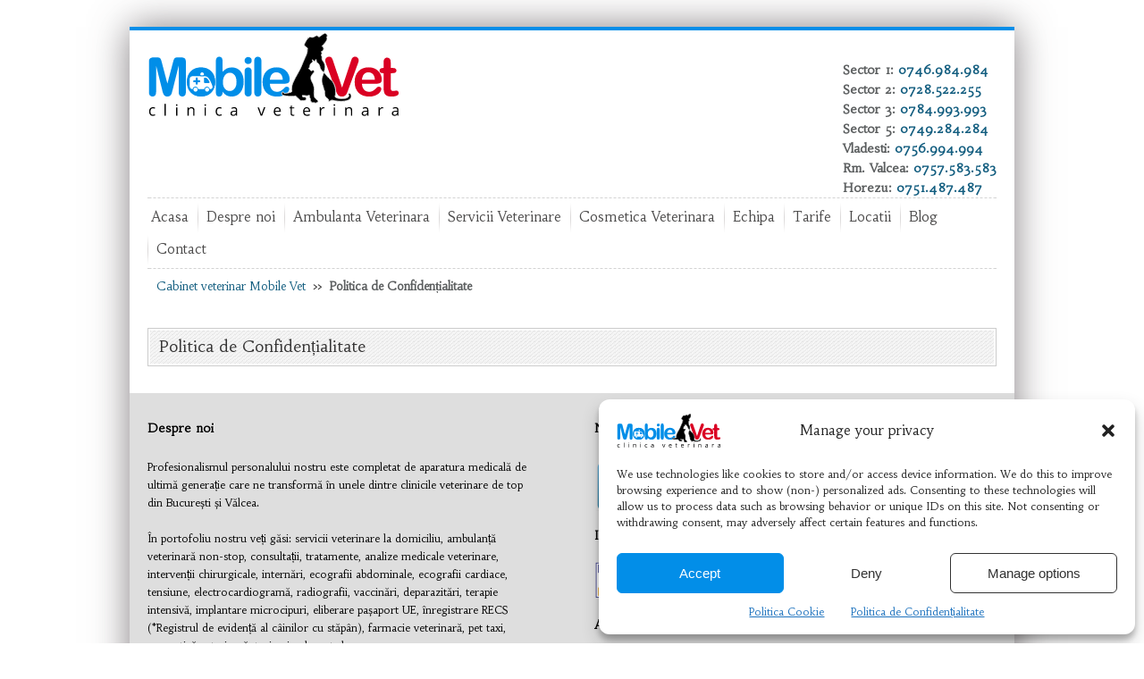

--- FILE ---
content_type: text/html; charset=UTF-8
request_url: https://www.mobile-vet.ro/politica-de-confidentialitate/
body_size: 33546
content:
<!DOCTYPE html><html lang="ro-RO" prefix="og: https://ogp.me/ns#"><head><meta charset="UTF-8"/><meta name="viewport" content="width=device-width, initial-scale=1.0, maximum-scale=1.0, user-scalable=0"/><title>
Politica de Confidențialitate - Mobile-Vet.roMobile-Vet.ro</title><link rel="profile" href="http://gmpg.org/xfn/11"/><link rel="pingback" href="https://www.mobile-vet.ro/xmlrpc.php"/><link data-optimized="1" rel="stylesheet" type="text/css" media="all" href="https://www.mobile-vet.ro/wp-content/litespeed/css/312783bf72f9b59fb42e284237057248.css?ver=57248"/> <script data-optimized="1" type="text/javascript" src="https://www.mobile-vet.ro/wp-content/litespeed/js/4cd606f7f0f02561fa91fb695aeb0bfd.js?ver=b0bfd" id="comment-reply-js" data-wp-strategy="async" defer data-deferred="1"></script> <style>img:is([sizes="auto" i], [sizes^="auto," i]) {contain-intrinsic-size:3000px 1500px}</style><meta name="robots" content="follow, index, max-snippet:-1, max-video-preview:-1, max-image-preview:large"/><link rel="canonical" href="https://www.mobile-vet.ro/politica-de-confidentialitate/"/><meta property="og:locale" content="ro_RO"/><meta property="og:type" content="article"/><meta property="og:title" content="Politica de Confidențialitate - Mobile-Vet.ro"/><meta property="og:url" content="https://www.mobile-vet.ro/politica-de-confidentialitate/"/><meta property="og:site_name" content="Mobile-Vet.ro"/><meta property="article:author" content="https://www.facebook.com/razvan.ionut.7505"/><meta property="og:updated_time" content="2021-11-14T19:44:44+02:00"/><meta property="og:image" content="https://www.mobile-vet.ro/wp-content/uploads/2021/05/DR108782@1x.jpg"/><meta property="og:image:secure_url" content="https://www.mobile-vet.ro/wp-content/uploads/2021/05/DR108782@1x.jpg"/><meta property="og:image:width" content="1200"/><meta property="og:image:height" content="630"/><meta property="og:image:alt" content="Clinica Veterinara Mobile Vet"/><meta property="og:image:type" content="image/jpeg"/><meta property="article:published_time" content="2021-11-13T19:01:46+02:00"/><meta property="article:modified_time" content="2021-11-14T19:44:44+02:00"/><meta name="twitter:card" content="summary_large_image"/><meta name="twitter:title" content="Politica de Confidențialitate - Mobile-Vet.ro"/><meta name="twitter:image" content="https://www.mobile-vet.ro/wp-content/uploads/2021/05/DR108782@1x.jpg"/><meta name="twitter:label1" content="Timp pentru citire"/><meta name="twitter:data1" content="Mai puțin de 1 minut"/> <script type="application/ld+json" class="rank-math-schema-pro">{"@context":"https://schema.org","@graph":[{"@type":["VeterinaryCare","Organization"],"@id":"https://www.mobile-vet.ro/#organization","name":"Mobile-Vet.ro","url":"https://www.mobile-vet.ro","logo":{"@type":"ImageObject","@id":"https://www.mobile-vet.ro/#logo","url":"https://www.mobile-vet.ro/wp-content/uploads/2021/05/logo-mobilevet-square@1x.png","contentUrl":"https://www.mobile-vet.ro/wp-content/uploads/2021/05/logo-mobilevet-square@1x.png","caption":"Mobile-Vet.ro","inLanguage":"ro-RO","width":"1080","height":"1080"}},{"@type":"WebSite","@id":"https://www.mobile-vet.ro/#website","url":"https://www.mobile-vet.ro","name":"Mobile-Vet.ro","publisher":{"@id":"https://www.mobile-vet.ro/#organization"},"inLanguage":"ro-RO"},{"@type":"ImageObject","@id":"https://www.mobile-vet.ro/wp-content/uploads/2021/05/DR108782@1x.jpg","url":"https://www.mobile-vet.ro/wp-content/uploads/2021/05/DR108782@1x.jpg","width":"1200","height":"630","caption":"Clinica Veterinara Mobile Vet","inLanguage":"ro-RO"},{"@type":"WebPage","@id":"https://www.mobile-vet.ro/politica-de-confidentialitate/#webpage","url":"https://www.mobile-vet.ro/politica-de-confidentialitate/","name":"Politica de Confiden\u021bialitate - Mobile-Vet.ro","datePublished":"2021-11-13T19:01:46+02:00","dateModified":"2021-11-14T19:44:44+02:00","isPartOf":{"@id":"https://www.mobile-vet.ro/#website"},"primaryImageOfPage":{"@id":"https://www.mobile-vet.ro/wp-content/uploads/2021/05/DR108782@1x.jpg"},"inLanguage":"ro-RO"},{"@type":"Person","@id":"#","name":"Gheoca Razvan","url":"#","image":{"@type":"ImageObject","@id":"https://secure.gravatar.com/avatar/cbc2caba9a978ecfc6945395803e472ee3c882731bc2c1b7557e2541c78b446a?s=96&amp;d=mm&amp;r=g","url":"https://secure.gravatar.com/avatar/cbc2caba9a978ecfc6945395803e472ee3c882731bc2c1b7557e2541c78b446a?s=96&amp;d=mm&amp;r=g","caption":"Gheoca Razvan","inLanguage":"ro-RO"},"sameAs":["https://www.facebook.com/razvan.ionut.7505"],"worksFor":{"@id":"https://www.mobile-vet.ro/#organization"}},{"@type":"Article","headline":"Politica de Confiden\u021bialitate - Mobile-Vet.ro","datePublished":"2021-11-13T19:01:46+02:00","dateModified":"2021-11-14T19:44:44+02:00","author":{"@id":"#","name":"Gheoca Razvan"},"publisher":{"@id":"https://www.mobile-vet.ro/#organization"},"name":"Politica de Confiden\u021bialitate - Mobile-Vet.ro","@id":"https://www.mobile-vet.ro/politica-de-confidentialitate/#richSnippet","isPartOf":{"@id":"https://www.mobile-vet.ro/politica-de-confidentialitate/#webpage"},"image":{"@id":"https://www.mobile-vet.ro/wp-content/uploads/2021/05/DR108782@1x.jpg"},"inLanguage":"ro-RO","mainEntityOfPage":{"@id":"https://www.mobile-vet.ro/politica-de-confidentialitate/#webpage"}}]}</script> <link data-optimized="1" rel='stylesheet' id='wp-block-library-css' href='https://www.mobile-vet.ro/wp-content/litespeed/css/eb5c070d7f35be4c1fd712450bb70f88.css?ver=70f88' type='text/css' media='all'/><style id='classic-theme-styles-inline-css' type='text/css'>.wp-block-button__link{color:#fff;background-color:#32373c;border-radius:9999px;box-shadow:none;text-decoration:none;padding:calc(.667em + 2px) calc(1.333em + 2px);font-size:1.125em}.wp-block-file__button{background:#32373c;color:#fff;text-decoration:none}</style><link data-optimized="1" rel='stylesheet' id='ultimate_blocks-cgb-style-css-css' href='https://www.mobile-vet.ro/wp-content/litespeed/css/98c6e581653074dfd4b856032f8f6fd2.css?ver=f6fd2' type='text/css' media='all'/><style id='global-styles-inline-css' type='text/css'>:root{--wp--preset--aspect-ratio--square:1;--wp--preset--aspect-ratio--4-3: 4/3;--wp--preset--aspect-ratio--3-4: 3/4;--wp--preset--aspect-ratio--3-2: 3/2;--wp--preset--aspect-ratio--2-3: 2/3;--wp--preset--aspect-ratio--16-9: 16/9;--wp--preset--aspect-ratio--9-16: 9/16;--wp--preset--color--black:#000;--wp--preset--color--cyan-bluish-gray:#abb8c3;--wp--preset--color--white:#fff;--wp--preset--color--pale-pink:#f78da7;--wp--preset--color--vivid-red:#cf2e2e;--wp--preset--color--luminous-vivid-orange:#ff6900;--wp--preset--color--luminous-vivid-amber:#fcb900;--wp--preset--color--light-green-cyan:#7bdcb5;--wp--preset--color--vivid-green-cyan:#00d084;--wp--preset--color--pale-cyan-blue:#8ed1fc;--wp--preset--color--vivid-cyan-blue:#0693e3;--wp--preset--color--vivid-purple:#9b51e0;--wp--preset--gradient--vivid-cyan-blue-to-vivid-purple:linear-gradient(135deg,rgba(6,147,227,1) 0%,#9b51e0 100%);--wp--preset--gradient--light-green-cyan-to-vivid-green-cyan:linear-gradient(135deg,#7adcb4 0%,#00d082 100%);--wp--preset--gradient--luminous-vivid-amber-to-luminous-vivid-orange:linear-gradient(135deg,rgba(252,185,0,1) 0%,rgba(255,105,0,1) 100%);--wp--preset--gradient--luminous-vivid-orange-to-vivid-red:linear-gradient(135deg,rgba(255,105,0,1) 0%,#cf2e2e 100%);--wp--preset--gradient--very-light-gray-to-cyan-bluish-gray:linear-gradient(135deg,#eee 0%,#a9b8c3 100%);--wp--preset--gradient--cool-to-warm-spectrum:linear-gradient(135deg,#4aeadc 0%,#9778d1 20%,#cf2aba 40%,#ee2c82 60%,#fb6962 80%,#fef84c 100%);--wp--preset--gradient--blush-light-purple:linear-gradient(135deg,#ffceec 0%,#9896f0 100%);--wp--preset--gradient--blush-bordeaux:linear-gradient(135deg,#fecda5 0%,#fe2d2d 50%,#6b003e 100%);--wp--preset--gradient--luminous-dusk:linear-gradient(135deg,#ffcb70 0%,#c751c0 50%,#4158d0 100%);--wp--preset--gradient--pale-ocean:linear-gradient(135deg,#fff5cb 0%,#b6e3d4 50%,#33a7b5 100%);--wp--preset--gradient--electric-grass:linear-gradient(135deg,#caf880 0%,#71ce7e 100%);--wp--preset--gradient--midnight:linear-gradient(135deg,#020381 0%,#2874fc 100%);--wp--preset--font-size--small:13px;--wp--preset--font-size--medium:20px;--wp--preset--font-size--large:36px;--wp--preset--font-size--x-large:42px;--wp--preset--spacing--20:.44rem;--wp--preset--spacing--30:.67rem;--wp--preset--spacing--40:1rem;--wp--preset--spacing--50:1.5rem;--wp--preset--spacing--60:2.25rem;--wp--preset--spacing--70:3.38rem;--wp--preset--spacing--80:5.06rem;--wp--preset--shadow--natural:6px 6px 9px rgba(0,0,0,.2);--wp--preset--shadow--deep:12px 12px 50px rgba(0,0,0,.4);--wp--preset--shadow--sharp:6px 6px 0 rgba(0,0,0,.2);--wp--preset--shadow--outlined:6px 6px 0 -3px rgba(255,255,255,1) , 6px 6px rgba(0,0,0,1);--wp--preset--shadow--crisp:6px 6px 0 rgba(0,0,0,1)}:where(.is-layout-flex){gap:.5em}:where(.is-layout-grid){gap:.5em}body .is-layout-flex{display:flex}.is-layout-flex{flex-wrap:wrap;align-items:center}.is-layout-flex > :is(*, div){margin:0}body .is-layout-grid{display:grid}.is-layout-grid > :is(*, div){margin:0}:where(.wp-block-columns.is-layout-flex){gap:2em}:where(.wp-block-columns.is-layout-grid){gap:2em}:where(.wp-block-post-template.is-layout-flex){gap:1.25em}:where(.wp-block-post-template.is-layout-grid){gap:1.25em}.has-black-color{color:var(--wp--preset--color--black)!important}.has-cyan-bluish-gray-color{color:var(--wp--preset--color--cyan-bluish-gray)!important}.has-white-color{color:var(--wp--preset--color--white)!important}.has-pale-pink-color{color:var(--wp--preset--color--pale-pink)!important}.has-vivid-red-color{color:var(--wp--preset--color--vivid-red)!important}.has-luminous-vivid-orange-color{color:var(--wp--preset--color--luminous-vivid-orange)!important}.has-luminous-vivid-amber-color{color:var(--wp--preset--color--luminous-vivid-amber)!important}.has-light-green-cyan-color{color:var(--wp--preset--color--light-green-cyan)!important}.has-vivid-green-cyan-color{color:var(--wp--preset--color--vivid-green-cyan)!important}.has-pale-cyan-blue-color{color:var(--wp--preset--color--pale-cyan-blue)!important}.has-vivid-cyan-blue-color{color:var(--wp--preset--color--vivid-cyan-blue)!important}.has-vivid-purple-color{color:var(--wp--preset--color--vivid-purple)!important}.has-black-background-color{background-color:var(--wp--preset--color--black)!important}.has-cyan-bluish-gray-background-color{background-color:var(--wp--preset--color--cyan-bluish-gray)!important}.has-white-background-color{background-color:var(--wp--preset--color--white)!important}.has-pale-pink-background-color{background-color:var(--wp--preset--color--pale-pink)!important}.has-vivid-red-background-color{background-color:var(--wp--preset--color--vivid-red)!important}.has-luminous-vivid-orange-background-color{background-color:var(--wp--preset--color--luminous-vivid-orange)!important}.has-luminous-vivid-amber-background-color{background-color:var(--wp--preset--color--luminous-vivid-amber)!important}.has-light-green-cyan-background-color{background-color:var(--wp--preset--color--light-green-cyan)!important}.has-vivid-green-cyan-background-color{background-color:var(--wp--preset--color--vivid-green-cyan)!important}.has-pale-cyan-blue-background-color{background-color:var(--wp--preset--color--pale-cyan-blue)!important}.has-vivid-cyan-blue-background-color{background-color:var(--wp--preset--color--vivid-cyan-blue)!important}.has-vivid-purple-background-color{background-color:var(--wp--preset--color--vivid-purple)!important}.has-black-border-color{border-color:var(--wp--preset--color--black)!important}.has-cyan-bluish-gray-border-color{border-color:var(--wp--preset--color--cyan-bluish-gray)!important}.has-white-border-color{border-color:var(--wp--preset--color--white)!important}.has-pale-pink-border-color{border-color:var(--wp--preset--color--pale-pink)!important}.has-vivid-red-border-color{border-color:var(--wp--preset--color--vivid-red)!important}.has-luminous-vivid-orange-border-color{border-color:var(--wp--preset--color--luminous-vivid-orange)!important}.has-luminous-vivid-amber-border-color{border-color:var(--wp--preset--color--luminous-vivid-amber)!important}.has-light-green-cyan-border-color{border-color:var(--wp--preset--color--light-green-cyan)!important}.has-vivid-green-cyan-border-color{border-color:var(--wp--preset--color--vivid-green-cyan)!important}.has-pale-cyan-blue-border-color{border-color:var(--wp--preset--color--pale-cyan-blue)!important}.has-vivid-cyan-blue-border-color{border-color:var(--wp--preset--color--vivid-cyan-blue)!important}.has-vivid-purple-border-color{border-color:var(--wp--preset--color--vivid-purple)!important}.has-vivid-cyan-blue-to-vivid-purple-gradient-background{background:var(--wp--preset--gradient--vivid-cyan-blue-to-vivid-purple)!important}.has-light-green-cyan-to-vivid-green-cyan-gradient-background{background:var(--wp--preset--gradient--light-green-cyan-to-vivid-green-cyan)!important}.has-luminous-vivid-amber-to-luminous-vivid-orange-gradient-background{background:var(--wp--preset--gradient--luminous-vivid-amber-to-luminous-vivid-orange)!important}.has-luminous-vivid-orange-to-vivid-red-gradient-background{background:var(--wp--preset--gradient--luminous-vivid-orange-to-vivid-red)!important}.has-very-light-gray-to-cyan-bluish-gray-gradient-background{background:var(--wp--preset--gradient--very-light-gray-to-cyan-bluish-gray)!important}.has-cool-to-warm-spectrum-gradient-background{background:var(--wp--preset--gradient--cool-to-warm-spectrum)!important}.has-blush-light-purple-gradient-background{background:var(--wp--preset--gradient--blush-light-purple)!important}.has-blush-bordeaux-gradient-background{background:var(--wp--preset--gradient--blush-bordeaux)!important}.has-luminous-dusk-gradient-background{background:var(--wp--preset--gradient--luminous-dusk)!important}.has-pale-ocean-gradient-background{background:var(--wp--preset--gradient--pale-ocean)!important}.has-electric-grass-gradient-background{background:var(--wp--preset--gradient--electric-grass)!important}.has-midnight-gradient-background{background:var(--wp--preset--gradient--midnight)!important}.has-small-font-size{font-size:var(--wp--preset--font-size--small)!important}.has-medium-font-size{font-size:var(--wp--preset--font-size--medium)!important}.has-large-font-size{font-size:var(--wp--preset--font-size--large)!important}.has-x-large-font-size{font-size:var(--wp--preset--font-size--x-large)!important}:where(.wp-block-post-template.is-layout-flex){gap:1.25em}:where(.wp-block-post-template.is-layout-grid){gap:1.25em}:where(.wp-block-columns.is-layout-flex){gap:2em}:where(.wp-block-columns.is-layout-grid){gap:2em}:root :where(.wp-block-pullquote){font-size:1.5em;line-height:1.6}</style><link data-optimized="1" rel='stylesheet' id='responsiveslides-css' href='https://www.mobile-vet.ro/wp-content/litespeed/css/ab4dd61fa9d865e59b984a297844d606.css?ver=4d606' type='text/css' media='all'/><link data-optimized="1" rel='stylesheet' id='symple_shortcode_styles-css' href='https://www.mobile-vet.ro/wp-content/litespeed/css/c1b8576dfd1ff90bd9a7b5bd3668e66a.css?ver=8e66a' type='text/css' media='all'/><link data-optimized="1" rel='stylesheet' id='ub-extension-style-css-css' href='https://www.mobile-vet.ro/wp-content/litespeed/css/6e244c8185f0c7618e2ce2d672531e95.css?ver=31e95' type='text/css' media='all'/><link data-optimized="1" rel='stylesheet' id='cmplz-general-css' href='https://www.mobile-vet.ro/wp-content/litespeed/css/d7b96c8ef791ad1ed4271bcc2595a14c.css?ver=5a14c' type='text/css' media='all'/> <script type="text/javascript" src="https://www.mobile-vet.ro/wp-includes/js/jquery/jquery.min.js" id="jquery-core-js"></script> <script data-optimized="1" type="text/javascript" src="https://www.mobile-vet.ro/wp-content/litespeed/js/e694ad2e70a6f2279b200acc9750392c.js?ver=0392c" id="infoway-ddsmoothmenu-js" defer data-deferred="1"></script> <script data-optimized="1" type="text/javascript" src="https://www.mobile-vet.ro/wp-content/litespeed/js/cede1f7fa7e18bf2fe42ada20a3758b2.js?ver=758b2" id="infoway-custom-js" defer data-deferred="1"></script> <script type="text/javascript" id="asenha-public-js-extra" src="[data-uri]" defer></script> <script data-optimized="1" type="text/javascript" src="https://www.mobile-vet.ro/wp-content/litespeed/js/eb6761bd352ff19d96154abe20535c7e.js?ver=35c7e" id="asenha-public-js" defer data-deferred="1"></script> <script data-optimized="1" type="text/javascript" src="https://www.mobile-vet.ro/wp-content/litespeed/js/1acff412d105d186fbd561576a586265.js?ver=86265" id="responsiveslides-js" defer data-deferred="1"></script> <link rel="https://api.w.org/" href="https://www.mobile-vet.ro/wp-json/"/><link rel="alternate" title="JSON" type="application/json" href="https://www.mobile-vet.ro/wp-json/wp/v2/pages/2737"/> <script type="text/javascript" src="[data-uri]" defer></script> <style>.cmplz-hidden{display:none!important}</style><link rel="shortcut icon" href="https://www.mobile-vet.ro/wp-content/themes/datacore/images/favicon.ico"/><meta name="generator" content="Elementor 3.32.5; features: e_font_icon_svg, additional_custom_breakpoints; settings: css_print_method-external, google_font-enabled, font_display-swap"><link rel="icon" href="/wp-content/uploads/2013/04/mobilevet.png" type="image/png"/><style>.e-con.e-parent:nth-of-type(n+4):not(.e-lazyloaded):not(.e-no-lazyload),
				.e-con.e-parent:nth-of-type(n+4):not(.e-lazyloaded):not(.e-no-lazyload) * {background-image:none!important}@media screen and (max-height:1024px){.e-con.e-parent:nth-of-type(n+3):not(.e-lazyloaded):not(.e-no-lazyload),
					.e-con.e-parent:nth-of-type(n+3):not(.e-lazyloaded):not(.e-no-lazyload) * {background-image:none!important}}@media screen and (max-height:640px){.e-con.e-parent:nth-of-type(n+2):not(.e-lazyloaded):not(.e-no-lazyload),
					.e-con.e-parent:nth-of-type(n+2):not(.e-lazyloaded):not(.e-no-lazyload) * {background-image:none!important}}</style><style type="text/css" id="wp-custom-css">.prices-list{width:100%;display:inline-block;margin-top:20px}.prices-list .column{width:60%;float:left;display:inline-block;padding:5px;box-sizing:border-box}.prices-list .value{width:40%;float:left;display:inline-block;padding:5px;box-sizing:border-box}.prices-list .line{display:inline-block;width:100%;background:#008ee8;color:#fff}.prices-list .line:nth-child(odd)
{background:#fff;color:#000}.prices-list .line:first-child{font-weight:bold}.tm-h2-list{font-size:16px;line-height:1.4;margin:10px}@media screen and (min-width:961px){.body_wrapper{overflow:unset}}</style> <script src="[data-uri]" defer></script> </head><body data-cmplz=1 class="wp-singular page-template-default page page-id-2737 wp-theme-datacore jet-mega-menu-location elementor-default elementor-kit-2741 elementor-page-4224" id="regal_body" style="background:fixed url(/wp-content/uploads/2013/02/bg.png)"><div class="wrapper"><div class="body_wrapper"><div class="topmain_wrapper"><div class="topinfobar" id="topinfobox"><div class="container_24"><div class="clear"></div></div></div></div><div class="container_24"><div class="grid_24"><div class="header" id="#top"><div class="grid_12 alpha"><div class="logo"><a alt="Mobile Vet, clinica veterinara sector 2, Bucuresti" title="Mobile Vet, cabinet veterinar Bucuresti, sector 2" href="https://www.mobile-vet.ro"><img src="https://www.mobile-vet.ro/wp-content/uploads/logo-mobilevet-clinica-veterinara.svg" alt="Mobile Vet, clinica veterinara sector 2, Bucuresti" title="Mobile Vet, cabinet veterinar Bucuresti, sector 2" width="60%"/></a></div></div><div class="grid_12 omega"><div class="contactinfo" style="line-height: 1.6;">
<strong>Sector 1: <a href="tel:0746984984">0746.984.984</a> <br> Sector 2: <a href="tel:0728522255">0728.522.255</a> <br> Sector 3: <a href="tel:0784993993">0784.993.993</a> <br> Sector 5: <a href="tel:0749284284">0749.284.284</a> <br>Vladesti: <a href="tel:0756994994">0756.994.994</a> <br>Rm. Valcea: <a href="tel:0757583583">0757.583.583</a> <br>Horezu: <a href="tel:0751487487">0751.487.487</a></strong></div></div></div><div class="clear"></div><div class="wrapper_menu"><div class="menu_container"><div class="menu_bar"><div id="MainNav"> <a href="#" class="mobile_nav closed">Meniu<span></span></a><div id="menu" class="menu-meniu-container"><ul id="menu-meniu" class="ddsmoothmenu"><li id="menu-item-62" class="menu-item menu-item-type-custom menu-item-object-custom menu-item-62"><a href="/" title="Mobile Vet, cabinet veterinar Bucuresti, sector 2">Acasa</a></li><li id="menu-item-61" class="menu-item menu-item-type-post_type menu-item-object-page menu-item-61"><a href="https://www.mobile-vet.ro/despre-noi/">Despre noi</a></li><li id="menu-item-60" class="menu-item menu-item-type-post_type menu-item-object-page menu-item-60"><a href="https://www.mobile-vet.ro/ambulanta-veterinara/">Ambulanta Veterinara</a></li><li id="menu-item-59" class="menu-item menu-item-type-post_type menu-item-object-page menu-item-has-children menu-item-59"><a href="https://www.mobile-vet.ro/servicii-veterinare/">Servicii Veterinare</a><ul class="sub-menu"><li id="menu-item-1068" class="menu-item menu-item-type-post_type menu-item-object-page menu-item-1068"><a href="https://www.mobile-vet.ro/servicii-veterinare/ecografii/">Ecografie Cardiaca – Electrocardiograma(EKG)</a></li><li id="menu-item-696" class="menu-item menu-item-type-post_type menu-item-object-page menu-item-696"><a href="https://www.mobile-vet.ro/servicii-veterinare/consultatii/">Consultatii</a></li><li id="menu-item-701" class="menu-item menu-item-type-post_type menu-item-object-page menu-item-701"><a href="https://www.mobile-vet.ro/servicii-veterinare/vizita-la-domiciliu/">Medic Veterinar – Deplasare la Domiciliu</a></li><li id="menu-item-699" class="menu-item menu-item-type-post_type menu-item-object-page menu-item-699"><a href="https://www.mobile-vet.ro/servicii-veterinare/tratamente/">Tratamente</a></li><li id="menu-item-695" class="menu-item menu-item-type-post_type menu-item-object-page menu-item-695"><a href="https://www.mobile-vet.ro/servicii-veterinare/chirurgie-stomatologie-veterinara/">Chirurgie – Ortopedie – Stomatologie Veterinara</a></li><li id="menu-item-942" class="menu-item menu-item-type-post_type menu-item-object-page menu-item-942"><a href="https://www.mobile-vet.ro/servicii-veterinare/internari/">Internari – Pensiune</a></li><li id="menu-item-907" class="menu-item menu-item-type-post_type menu-item-object-page menu-item-907"><a href="https://www.mobile-vet.ro/servicii-veterinare/analize-medicale/">Laborator Analize Veterinare</a></li><li id="menu-item-934" class="menu-item menu-item-type-post_type menu-item-object-page menu-item-934"><a href="https://www.mobile-vet.ro/servicii-veterinare/farmacia-veterinara/">Farmacia Veterinara Bucuresti</a></li><li id="menu-item-949" class="menu-item menu-item-type-post_type menu-item-object-page menu-item-949"><a href="https://www.mobile-vet.ro/servicii-veterinare/pet-shop/">Pet Shop</a></li><li id="menu-item-700" class="menu-item menu-item-type-post_type menu-item-object-page menu-item-700"><a href="https://www.mobile-vet.ro/servicii-veterinare/vaccinari/">Vaccinari</a></li><li id="menu-item-698" class="menu-item menu-item-type-post_type menu-item-object-page menu-item-698"><a href="https://www.mobile-vet.ro/servicii-veterinare/microcipare-si-eliberare-pasaport/">Microcipare – Inregistrare RECS – Eliberare Pasaport UE</a></li><li id="menu-item-697" class="menu-item menu-item-type-post_type menu-item-object-page menu-item-697"><a href="https://www.mobile-vet.ro/servicii-veterinare/deparazitari-interne-si-externe/">Deparazitari interne si externe</a></li><li id="menu-item-1766" class="menu-item menu-item-type-post_type menu-item-object-page menu-item-1766"><a href="https://www.mobile-vet.ro/servicii-veterinare/hemodializa-veterinara/">Hemodializă veterinară – Dializă peritoneală</a></li><li id="menu-item-1765" class="menu-item menu-item-type-post_type menu-item-object-page menu-item-1765"><a href="https://www.mobile-vet.ro/servicii-veterinare/radiologie-digitala-rxdr/">Radiologie veterinara full digital Examion RXDR</a></li><li id="menu-item-1816" class="menu-item menu-item-type-post_type menu-item-object-page menu-item-1816"><a href="https://www.mobile-vet.ro/servicii-veterinare/anestezie-inhalatorie/">Anestezie Inhalatorie</a></li><li id="menu-item-2713" class="menu-item menu-item-type-post_type menu-item-object-page menu-item-2713"><a href="https://www.mobile-vet.ro/taxi-pet/">Taxi Pet</a></li></ul></li><li id="menu-item-58" class="menu-item menu-item-type-post_type menu-item-object-page menu-item-has-children menu-item-58"><a href="https://www.mobile-vet.ro/cosmetica/">Cosmetica Veterinara</a><ul class="sub-menu"><li id="menu-item-693" class="menu-item menu-item-type-post_type menu-item-object-page menu-item-693"><a href="https://www.mobile-vet.ro/cosmetica/tunderea/">Tunderea blanii</a></li><li id="menu-item-691" class="menu-item menu-item-type-post_type menu-item-object-page menu-item-691"><a href="https://www.mobile-vet.ro/cosmetica/spalarea/">Spalarea cainelui si a pisicilor</a></li><li id="menu-item-690" class="menu-item menu-item-type-post_type menu-item-object-page menu-item-690"><a href="https://www.mobile-vet.ro/cosmetica/perierea/">Periat caini si pisici</a></li><li id="menu-item-692" class="menu-item menu-item-type-post_type menu-item-object-page menu-item-692"><a href="https://www.mobile-vet.ro/cosmetica/taierea-ghearelor/">Taierea ghearelor la pisici si caini</a></li><li id="menu-item-689" class="menu-item menu-item-type-post_type menu-item-object-page menu-item-689"><a href="https://www.mobile-vet.ro/cosmetica/curatarea-urechilor/">Curatarea urechilor la pisici si caini</a></li><li id="menu-item-694" class="menu-item menu-item-type-post_type menu-item-object-page menu-item-694"><a href="https://www.mobile-vet.ro/cosmetica/vidarea-glandelor-perianale/">Vidarea glandelor perianale</a></li></ul></li><li id="menu-item-2043" class="menu-item menu-item-type-post_type menu-item-object-page menu-item-2043"><a href="https://www.mobile-vet.ro/echipa/">Echipa</a></li><li id="menu-item-1303" class="menu-item menu-item-type-post_type menu-item-object-page menu-item-1303"><a href="https://www.mobile-vet.ro/tarife/">Tarife</a></li><li id="menu-item-1956" class="menu-item menu-item-type-custom menu-item-object-custom menu-item-has-children menu-item-1956"><a href="#">Locatii</a><ul class="sub-menu"><li id="menu-item-4006" class="menu-item menu-item-type-custom menu-item-object-custom menu-item-4006"><a href="https://www.mobile-vet.ro/locatii/cabinet-veterinar-sector-1-mobile-vet-jiului/">Clinică Veterinară Sector 1 &#8211; București</a></li><li id="menu-item-4005" class="menu-item menu-item-type-custom menu-item-object-custom menu-item-4005"><a href="https://www.mobile-vet.ro/locatii/cabinet-veterinar-non-stop-sector-2-mobile-vet-ghica/">Clinică Veterinară Sector 2 &#8211; NON STOP București</a></li><li id="menu-item-4004" class="menu-item menu-item-type-custom menu-item-object-custom menu-item-4004"><a href="https://www.mobile-vet.ro/locatii/cabinet-veterinar-sector-3-mobile-vet-vitan/">Clinică Veterinară Sector 3 &#8211; București</a></li><li id="menu-item-5344" class="menu-item menu-item-type-custom menu-item-object-custom menu-item-5344"><a href="https://www.mobile-vet.ro/locatii/cabinet-veterinar-sector-5-mobile-vet-cotroceni/">Clinică Veterinară Sector 5 – București</a></li><li id="menu-item-4003" class="menu-item menu-item-type-custom menu-item-object-custom menu-item-4003"><a href="https://www.mobile-vet.ro/locatii/cabinet-veterinar-ramnicu-valcea-mobile-vet/">Cabinet Veterinar &#8211; Râmnicu Vâlcea</a></li></ul></li><li id="menu-item-1750" class="menu-item menu-item-type-custom menu-item-object-custom menu-item-has-children menu-item-1750"><a href="https://www.mobile-vet.ro/blog">Blog</a><ul class="sub-menu"><li id="menu-item-2411" class="menu-item menu-item-type-custom menu-item-object-custom menu-item-2411"><a href="https://www.mobile-vet.ro/blog/diareea-la-caini-cauze-simptome-si-tratament/">Diareea la Caini</a></li><li id="menu-item-2412" class="menu-item menu-item-type-custom menu-item-object-custom menu-item-2412"><a href="https://www.mobile-vet.ro/blog/castrarea-si-sterilizarea-cainilor-importanta/">Castrarea si sterilizarea cainilor</a></li><li id="menu-item-2413" class="menu-item menu-item-type-custom menu-item-object-custom menu-item-2413"><a href="https://www.mobile-vet.ro/blog/capusele-si-babesioza-cum-sunt-afectati-cainii/">Capusele si Babesioza</a></li><li id="menu-item-2414" class="menu-item menu-item-type-custom menu-item-object-custom menu-item-2414"><a href="https://www.mobile-vet.ro/blog/sterilizarea-si-castrarea-pisicilor-beneficii-si-recomandari/">Sterilizarea si castrarea pisicilor</a></li><li id="menu-item-2415" class="menu-item menu-item-type-custom menu-item-object-custom menu-item-2415"><a href="https://www.mobile-vet.ro/blog/de-ce-vomita-pisicile-cauze-si-tratament/">De ce vomita pisicile?</a></li><li id="menu-item-2416" class="menu-item menu-item-type-custom menu-item-object-custom menu-item-2416"><a href="https://www.mobile-vet.ro/blog/raia-auriculara-la-pisici-tot-ce-trebue-sa-stii/">Raia Auriculara La Pisici</a></li></ul></li><li id="menu-item-55" class="menu-item menu-item-type-post_type menu-item-object-page menu-item-55"><a href="https://www.mobile-vet.ro/contact-mobilevet/">Contact</a></li></ul></div></div></div></div></div><div class="breadcrumbs"><ul id="breadcrumbs" class=""><li class="item-home"><a class="bread-link bread-home" href="https://www.mobile-vet.ro" title="Cabinet veterinar Mobile Vet">Cabinet veterinar Mobile Vet</a></li><li class="separator separator-home"> &nbsp;&nbsp;<img src="https://www.mobile-vet.ro/wp-content/themes/datacore/images/arrow.png" alt="arrow"/>&nbsp;&nbsp;</li><li class="item-current item-2737"><strong class="bread-current bread-2737"> Politica de Confidențialitate</strong></li></ul></div><div class="clear"></div><div class="heading_wrapper"><div class="heading_container"><div class="page-heading"><h1>Politica de Confidențialitate</h1></div></div></div><div class="clear"></div><div class="page-content"><div class="grid_23 alpha"><div class="content-bar sample"><div class="clear"></div><div class="grid_8 omega"></div></div></div></div></div></div><div class="clear"></div><div class="footer-wrapper"><div class="footer"><div class="container_24"><div class="grid_24"><div class="grid_6 alpha"><div class="footer_widget first"><h4>Despre noi</h4><div class="textwidget">Profesionalismul personalului nostru este completat de aparatura medicală de ultimă generație care ne transformă în unele dintre clinicile veterinare de top din București și Vălcea.</br></br>În portofoliu nostru veți găsi: servicii veterinare la domiciliu, ambulanță veterinară non-stop, consultații, tratamente, analize medicale veterinare, intervenții chirurgicale, internări, ecografii abdominale, ecografii cardiace, tensiune, electrocardiogramă, radiografii, vaccinări, deparazitări, terapie intensivă, implantare microcipuri, eliberare pașaport UE, înregistrare RECS (*Registrul de evidență al câinilor cu stăpân), farmacie veterinară, pet taxi, cosmetică veterinară, taxi animale, pet shop.</br></br><a href="/despre-noi/">Mai mult...</a></div><div class="textwidget"><p><a title="Capusele si Babesioza" href="https://www.mobile-vet.ro/blog/capusele-si-babesioza-cum-sunt-afectati-cainii/" target="_blank" rel="noopener">Capusele si Babesioza</a> | <a title="Maladia Carre sau Jigodia" href="https://www.mobile-vet.ro/blog/maladia-carre-jigodia-la-caini/" target="_blank" rel="noopener">Maladia Carre sau Jigodia</a> | <a title="Diareea la Caini" href="https://www.mobile-vet.ro/blog/diareea-la-caini-cauze-simptome-si-tratament/" target="_blank" rel="noopener">Diareea la Caini</a> | <a title="Raia Auriculara la Pisici" href="https://www.mobile-vet.ro/blog/raia-auriculara-la-pisici-tot-ce-trebue-sa-stii/" target="_blank" rel="noopener">Raia Auriculara la Pisici</a> | <a title="Piometrul la pisici" href="https://www.mobile-vet.ro/blog/piometrul-la-pisici-cum-il-diagnosticam-si-ce-e-de-facut/" target="_blank" rel="noopener">Piometrul la pisici</a> | <a title="Tusea de canisa" href="https://www.mobile-vet.ro/blog/tusea-de-canisa-ce-este-si-cum-se-trateaza/" target="_blank" rel="noopener">Tusea de canisa</a> | <a title="Toxoplasmoza si Pisicile" href="https://www.mobile-vet.ro/blog/toxoplasmoza-si-pisicile-cauze-si-tratament/" target="_blank" rel="noopener">Toxoplasmoza si Pisicile</a> | <a title="PIF – Peritonita infectioasa felina" href="https://www.mobile-vet.ro/blog/peritonita-infectioasa-felina/" target="_blank" rel="noopener">PIF – Peritonita infectioasa felina</a> | <a title="Gingivita la pisici" href="https://www.mobile-vet.ro/blog/gingivita-la-pisici-simptome-si-tratament/" target="_blank" rel="noopener">Gingivita la pisici</a></p></div></div></div><div class="grid_6 omega"><div class="footer_widget last"><h4>Ne gasesti si pe retelele de socializare!</h4><div class="textwidget"><p><a href="https://www.facebook.com/pages/Mobile-Vet/430891710361649"><img decoding="async" src="[data-uri]"/></a> <a href="https://twitter.com/mobilevet2013"><img decoding="async" src="[data-uri]"/></a> <a href="https://www.youtube.com"><img decoding="async" src="[data-uri]"/></a></p><p><b>In clinica noastra acceptam platile cu cardul:</b></p><p><img decoding="async" src="[data-uri]" width="200px" height="50px"/></p><p><b>Am deschis farmacia veterinara si petshop-ul online:</b></p><p><a href="http://www.mobilepet.ro/" target="_blank" rel="noopener"><img decoding="async" src="/wp-content/uploads/2015/01/logo.png"/></a></p></div></div></div></div><div class="clear"></div></div><div class="footersep"></div><div class="clear"></div><div class="footer-bottom-wrapper"><div class="footer-bottom"><div class="container_24"><div class="grid_24"><div class="copyrightinfo"><div class="grid_14 alpha"><p class="blogdes">  <span class="blog-desc">
&copy; 2026  Clinica Veterinara Mobile Vet, Strada Doamna Ghica 133, București, 0768 893 893
</span></p></div><div class="grid_10 omega"><p class="copyright">&nbsp;</p></div></div></div><div class="clear"></div></div></div></div></div></div></div></div>
 <script type="speculationrules">{"prefetch":[{"source":"document","where":{"and":[{"href_matches":"\/*"},{"not":{"href_matches":["\/wp-*.php","\/wp-admin\/*","\/wp-content\/uploads\/*","\/wp-content\/*","\/wp-content\/plugins\/*","\/wp-content\/themes\/datacore\/*","\/*\\?(.+)"]}},{"not":{"selector_matches":"a[rel~=\"nofollow\"]"}},{"not":{"selector_matches":".no-prefetch, .no-prefetch a"}}]},"eagerness":"conservative"}]}</script> <script data-optimized="1" type='text/javascript' src='https://www.mobile-vet.ro/wp-content/litespeed/js/d06497dd2bc029f302b8d4e133c8918c.js?ver=06166' defer data-deferred="1"></script> <div id="cmplz-cookiebanner-container"><div class="cmplz-cookiebanner cmplz-hidden banner-1 gdpr-banner-eu optin cmplz-bottom-right cmplz-categories-type-view-preferences" aria-modal="true" data-nosnippet="true" role="dialog" aria-live="polite" aria-labelledby="cmplz-header-1-optin" aria-describedby="cmplz-message-1-optin"><div class="cmplz-header"><div class="cmplz-logo"><img width="260" height="90" src="https://www.mobile-vet.ro/wp-content/uploads/logo-mobilevet-clinica-veterinara.svg" class="attachment-cmplz_banner_image size-cmplz_banner_image" alt="Mobile-Vet.ro" decoding="async" loading="eager"/></div><div class="cmplz-title" id="cmplz-header-1-optin">Manage your privacy</div><div class="cmplz-close" tabindex="0" role="button" aria-label="close-dialog">
<svg aria-hidden="true" focusable="false" data-prefix="fas" data-icon="times" class="svg-inline--fa fa-times fa-w-11" role="img" xmlns="http://www.w3.org/2000/svg" viewBox="0 0 352 512"><path fill="currentColor" d="M242.72 256l100.07-100.07c12.28-12.28 12.28-32.19 0-44.48l-22.24-22.24c-12.28-12.28-32.19-12.28-44.48 0L176 189.28 75.93 89.21c-12.28-12.28-32.19-12.28-44.48 0L9.21 111.45c-12.28 12.28-12.28 32.19 0 44.48L109.28 256 9.21 356.07c-12.28 12.28-12.28 32.19 0 44.48l22.24 22.24c12.28 12.28 32.2 12.28 44.48 0L176 322.72l100.07 100.07c12.28 12.28 32.2 12.28 44.48 0l22.24-22.24c12.28-12.28 12.28-32.19 0-44.48L242.72 256z"></path></svg></div></div><div class="cmplz-divider cmplz-divider-header"></div><div class="cmplz-body"><div class="cmplz-message" id="cmplz-message-1-optin">We use technologies like cookies to store and/or access device information. We do this to improve browsing experience and to show (non-) personalized ads. Consenting to these technologies will allow us to process data such as browsing behavior or unique IDs on this site. Not consenting or withdrawing consent, may adversely affect certain features and functions.</div><div class="cmplz-categories">
<details class="cmplz-category cmplz-functional">
<summary>
<span class="cmplz-category-header">
<span class="cmplz-category-title">Functional</span>
<span class='cmplz-always-active'>
<span class="cmplz-banner-checkbox">
<input type="checkbox" id="cmplz-functional-optin" data-category="cmplz_functional" class="cmplz-consent-checkbox cmplz-functional" size="40" value="1"/>
<label class="cmplz-label" for="cmplz-functional-optin"><span class="screen-reader-text">Functional</span></label>
</span>
Mereu activ							</span>
<span class="cmplz-icon cmplz-open">
<svg xmlns="http://www.w3.org/2000/svg" viewBox="0 0 448 512" height="18"><path d="M224 416c-8.188 0-16.38-3.125-22.62-9.375l-192-192c-12.5-12.5-12.5-32.75 0-45.25s32.75-12.5 45.25 0L224 338.8l169.4-169.4c12.5-12.5 32.75-12.5 45.25 0s12.5 32.75 0 45.25l-192 192C240.4 412.9 232.2 416 224 416z"/></svg>
</span>
</span>
</summary><div class="cmplz-description">
<span class="cmplz-description-functional">The technical storage or access is strictly necessary for the legitimate purpose of enabling the use of a specific service explicitly requested by the subscriber or user, or for the sole purpose of carrying out the transmission of a communication over an electronic communications network.</span></div>
</details><details class="cmplz-category cmplz-preferences">
<summary>
<span class="cmplz-category-header">
<span class="cmplz-category-title">Preferences</span>
<span class="cmplz-banner-checkbox">
<input type="checkbox" id="cmplz-preferences-optin" data-category="cmplz_preferences" class="cmplz-consent-checkbox cmplz-preferences" size="40" value="1"/>
<label class="cmplz-label" for="cmplz-preferences-optin"><span class="screen-reader-text">Preferences</span></label>
</span>
<span class="cmplz-icon cmplz-open">
<svg xmlns="http://www.w3.org/2000/svg" viewBox="0 0 448 512" height="18"><path d="M224 416c-8.188 0-16.38-3.125-22.62-9.375l-192-192c-12.5-12.5-12.5-32.75 0-45.25s32.75-12.5 45.25 0L224 338.8l169.4-169.4c12.5-12.5 32.75-12.5 45.25 0s12.5 32.75 0 45.25l-192 192C240.4 412.9 232.2 416 224 416z"/></svg>
</span>
</span>
</summary><div class="cmplz-description">
<span class="cmplz-description-preferences">The technical storage or access is necessary for the legitimate purpose of storing preferences that are not requested by the subscriber or user.</span></div>
</details><details class="cmplz-category cmplz-statistics">
<summary>
<span class="cmplz-category-header">
<span class="cmplz-category-title">Statistics</span>
<span class="cmplz-banner-checkbox">
<input type="checkbox" id="cmplz-statistics-optin" data-category="cmplz_statistics" class="cmplz-consent-checkbox cmplz-statistics" size="40" value="1"/>
<label class="cmplz-label" for="cmplz-statistics-optin"><span class="screen-reader-text">Statistics</span></label>
</span>
<span class="cmplz-icon cmplz-open">
<svg xmlns="http://www.w3.org/2000/svg" viewBox="0 0 448 512" height="18"><path d="M224 416c-8.188 0-16.38-3.125-22.62-9.375l-192-192c-12.5-12.5-12.5-32.75 0-45.25s32.75-12.5 45.25 0L224 338.8l169.4-169.4c12.5-12.5 32.75-12.5 45.25 0s12.5 32.75 0 45.25l-192 192C240.4 412.9 232.2 416 224 416z"/></svg>
</span>
</span>
</summary><div class="cmplz-description">
<span class="cmplz-description-statistics">The technical storage or access that is used exclusively for statistical purposes.</span>
<span class="cmplz-description-statistics-anonymous">The technical storage or access that is used exclusively for anonymous statistical purposes. Without a subpoena, voluntary compliance on the part of your Internet Service Provider, or additional records from a third party, information stored or retrieved for this purpose alone cannot usually be used to identify you.</span></div>
</details>
<details class="cmplz-category cmplz-marketing">
<summary>
<span class="cmplz-category-header">
<span class="cmplz-category-title">Marketing</span>
<span class="cmplz-banner-checkbox">
<input type="checkbox" id="cmplz-marketing-optin" data-category="cmplz_marketing" class="cmplz-consent-checkbox cmplz-marketing" size="40" value="1"/>
<label class="cmplz-label" for="cmplz-marketing-optin"><span class="screen-reader-text">Marketing</span></label>
</span>
<span class="cmplz-icon cmplz-open">
<svg xmlns="http://www.w3.org/2000/svg" viewBox="0 0 448 512" height="18"><path d="M224 416c-8.188 0-16.38-3.125-22.62-9.375l-192-192c-12.5-12.5-12.5-32.75 0-45.25s32.75-12.5 45.25 0L224 338.8l169.4-169.4c12.5-12.5 32.75-12.5 45.25 0s12.5 32.75 0 45.25l-192 192C240.4 412.9 232.2 416 224 416z"/></svg>
</span>
</span>
</summary><div class="cmplz-description">
<span class="cmplz-description-marketing">The technical storage or access is required to create user profiles to send advertising, or to track the user on a website or across several websites for similar marketing purposes.</span></div>
</details></div></div><div class="cmplz-links cmplz-information"><ul><li><a class="cmplz-link cmplz-manage-options cookie-statement" href="#" data-relative_url="#cmplz-manage-consent-container">Gestionează opțiunile</a></li><li><a class="cmplz-link cmplz-manage-third-parties cookie-statement" href="#" data-relative_url="#cmplz-cookies-overview">Gestionează serviciile</a></li><li><a class="cmplz-link cmplz-manage-vendors tcf cookie-statement" href="#" data-relative_url="#cmplz-tcf-wrapper">Gestionează {vendor_count} furnizori</a></li><li><a class="cmplz-link cmplz-external cmplz-read-more-purposes tcf" target="_blank" rel="noopener noreferrer nofollow" href="https://cookiedatabase.org/tcf/purposes/" aria-label="Read more about TCF purposes on Cookie Database">Citește mai multe despre aceste scopuri</a></li></ul></div><div class="cmplz-divider cmplz-footer"></div><div class="cmplz-buttons">
<button class="cmplz-btn cmplz-accept">Accept</button>
<button class="cmplz-btn cmplz-deny">Deny</button>
<button class="cmplz-btn cmplz-view-preferences">Manage options</button>
<button class="cmplz-btn cmplz-save-preferences">Save preferences</button>
<a class="cmplz-btn cmplz-manage-options tcf cookie-statement" href="#" data-relative_url="#cmplz-manage-consent-container">Manage options</a></div><div class="cmplz-documents cmplz-links"><ul><li><a class="cmplz-link cookie-statement" href="#" data-relative_url="">{title}</a></li><li><a class="cmplz-link privacy-statement" href="#" data-relative_url="">{title}</a></li><li><a class="cmplz-link impressum" href="#" data-relative_url="">{title}</a></li></ul></div></div></div><div id="cmplz-manage-consent" data-nosnippet="true"><button class="cmplz-btn cmplz-hidden cmplz-manage-consent manage-consent-1">Manage consent</button></div> <script type="text/javascript" src="[data-uri]" defer></script> <script type="text/x-template" id="mobile-menu-item-template"><li
	:id="'jet-mobile-menu-item-'+itemDataObject.itemId"
	:class="itemClasses"
>
	<div
		class="jet-mobile-menu__item-inner"
		tabindex="0"
		:aria-label="itemDataObject.name"
        aria-expanded="false"
		v-on:click="itemSubHandler"
		v-on:keyup.enter="itemSubHandler"
	>
		<a
			:class="itemLinkClasses"
			:href="itemDataObject.url"
			:rel="itemDataObject.xfn"
			:title="itemDataObject.attrTitle"
			:target="itemDataObject.target"
		>
			<div class="jet-menu-item-wrapper">
				<div
					class="jet-menu-icon"
					v-if="isIconVisible"
					v-html="itemIconHtml"
				></div>
				<div class="jet-menu-name">
					<span
						class="jet-menu-label"
						v-if="isLabelVisible"
						v-html="itemDataObject.name"
					></span>
					<small
						class="jet-menu-desc"
						v-if="isDescVisible"
						v-html="itemDataObject.description"
					></small>
				</div>
				<div
					class="jet-menu-badge"
					v-if="isBadgeVisible"
				>
					<div class="jet-menu-badge__inner" v-html="itemDataObject.badgeContent"></div>
				</div>
			</div>
		</a>
		<span
			class="jet-dropdown-arrow"
			v-if="isSub && !templateLoadStatus"
			v-html="dropdownIconHtml"
			v-on:click="markerSubHandler"
		>
		</span>
		<div
			class="jet-mobile-menu__template-loader"
			v-if="templateLoadStatus"
		>
			<svg xmlns:svg="http://www.w3.org/2000/svg" xmlns="http://www.w3.org/2000/svg" xmlns:xlink="http://www.w3.org/1999/xlink" version="1.0" width="24px" height="25px" viewBox="0 0 128 128" xml:space="preserve">
				<g>
					<linearGradient :id="'linear-gradient-'+itemDataObject.itemId">
						<stop offset="0%" :stop-color="loaderColor" stop-opacity="0"/>
						<stop offset="100%" :stop-color="loaderColor" stop-opacity="1"/>
					</linearGradient>
				<path d="M63.85 0A63.85 63.85 0 1 1 0 63.85 63.85 63.85 0 0 1 63.85 0zm.65 19.5a44 44 0 1 1-44 44 44 44 0 0 1 44-44z" :fill="'url(#linear-gradient-'+itemDataObject.itemId+')'" fill-rule="evenodd"/>
				<animateTransform attributeName="transform" type="rotate" from="0 64 64" to="360 64 64" dur="1080ms" repeatCount="indefinite"></animateTransform>
				</g>
			</svg>
		</div>
	</div>

	<transition name="menu-container-expand-animation">
		<mobile-menu-list
			v-if="isDropdownLayout && subDropdownVisible"
			:depth="depth+1"
			:children-object="itemDataObject.children"
		></mobile-menu-list>
	</transition>

</li></script> <script type="text/x-template" id="mobile-menu-list-template"><div
	class="jet-mobile-menu__list"
	role="navigation"
>
	<ul class="jet-mobile-menu__items">
		<mobile-menu-item
			v-for="(item, index) in childrenObject"
			:key="item.id"
			:item-data-object="item"
			:depth="depth"
		></mobile-menu-item>
	</ul>
</div></script> <script type="text/x-template" id="mobile-menu-template"><div
	:class="instanceClass"
	v-on:keyup.esc="escapeKeyHandler"
>
	<div
		class="jet-mobile-menu__toggle"
		role="button"
		ref="toggle"
		tabindex="0"
		aria-label="Open/Close Menu"
        aria-expanded="false"
		v-on:click="menuToggle"
		v-on:keyup.enter="menuToggle"
	>
		<div
			class="jet-mobile-menu__template-loader"
			v-if="toggleLoaderVisible"
		>
			<svg xmlns:svg="http://www.w3.org/2000/svg" xmlns="http://www.w3.org/2000/svg" xmlns:xlink="http://www.w3.org/1999/xlink" version="1.0" width="24px" height="25px" viewBox="0 0 128 128" xml:space="preserve">
				<g>
					<linearGradient :id="'linear-gradient-'+itemDataObject.itemId">
						<stop offset="0%" :stop-color="loaderColor" stop-opacity="0"/>
						<stop offset="100%" :stop-color="loaderColor" stop-opacity="1"/>
					</linearGradient>
				<path d="M63.85 0A63.85 63.85 0 1 1 0 63.85 63.85 63.85 0 0 1 63.85 0zm.65 19.5a44 44 0 1 1-44 44 44 44 0 0 1 44-44z" :fill="'url(#linear-gradient-'+itemDataObject.itemId+')'" fill-rule="evenodd"/>
				<animateTransform attributeName="transform" type="rotate" from="0 64 64" to="360 64 64" dur="1080ms" repeatCount="indefinite"></animateTransform>
				</g>
			</svg>
		</div>

		<div
			class="jet-mobile-menu__toggle-icon"
			v-if="!menuOpen && !toggleLoaderVisible"
			v-html="toggleClosedIcon"
		></div>
		<div
			class="jet-mobile-menu__toggle-icon"
			v-if="menuOpen && !toggleLoaderVisible"
			v-html="toggleOpenedIcon"
		></div>
		<span
			class="jet-mobile-menu__toggle-text"
			v-if="toggleText"
			v-html="toggleText"
		></span>

	</div>

	<transition name="cover-animation">
		<div
			class="jet-mobile-menu-cover"
			v-if="menuContainerVisible && coverVisible"
			v-on:click="closeMenu"
		></div>
	</transition>

	<transition :name="showAnimation">
		<div
			class="jet-mobile-menu__container"
			v-if="menuContainerVisible"
		>
			<div
				class="jet-mobile-menu__container-inner"
			>
				<div
					class="jet-mobile-menu__header-template"
					v-if="headerTemplateVisible"
				>
					<div
						class="jet-mobile-menu__header-template-content"
						ref="header-template-content"
						v-html="headerContent"
					></div>
				</div>

				<div
					class="jet-mobile-menu__controls"
                    v-if="isBreadcrumbs || isBack || isClose"
				>
					<div
						class="jet-mobile-menu__breadcrumbs"
						v-if="isBreadcrumbs"
					>
						<div
							class="jet-mobile-menu__breadcrumb"
							v-for="(item, index) in breadcrumbsPathData"
							:key="index"
						>
							<div
								class="breadcrumb-label"
								v-on:click="breadcrumbHandle(index+1)"
								v-html="item"
							></div>
							<div
								class="breadcrumb-divider"
								v-html="breadcrumbIcon"
								v-if="(breadcrumbIcon && index !== breadcrumbsPathData.length-1)"
							></div>
						</div>
					</div>
					<div
						class="jet-mobile-menu__back"
						role="button"
						ref="back"
						tabindex="0"
						aria-label="Close Menu"
                        aria-expanded="false"
						v-if="!isBack && isClose"
						v-html="closeIcon"
						v-on:click="menuToggle"
						v-on:keyup.enter="menuToggle"
					></div>
					<div
						class="jet-mobile-menu__back"
						role="button"
						ref="back"
						tabindex="0"
						aria-label="Back to Prev Items"
                        aria-expanded="false"
						v-if="isBack"
						v-html="backIcon"
						v-on:click="goBack"
						v-on:keyup.enter="goBack"
					></div>
				</div>

				<div
					class="jet-mobile-menu__before-template"
					v-if="beforeTemplateVisible"
				>
					<div
						class="jet-mobile-menu__before-template-content"
						ref="before-template-content"
						v-html="beforeContent"
					></div>
				</div>

				<div
					class="jet-mobile-menu__body"
				>
					<transition :name="animation">
						<mobile-menu-list
							v-if="!templateVisible"
							:key="depth"
							:depth="depth"
							:children-object="itemsList"
						></mobile-menu-list>
						<div
							class="jet-mobile-menu__template"
							ref="template-content"
							v-if="templateVisible"
						>
							<div
								class="jet-mobile-menu__template-content"
								v-html="itemTemplateContent"
							></div>
						</div>
					</transition>
				</div>

				<div
					class="jet-mobile-menu__after-template"
					v-if="afterTemplateVisible"
				>
					<div
						class="jet-mobile-menu__after-template-content"
						ref="after-template-content"
						v-html="afterContent"
					></div>
				</div>

			</div>
		</div>
	</transition>
</div></script><div class="pswp jet-woo-product-gallery-pswp" tabindex="-1" role="dialog" aria-hidden="true" style="visibility:hidden;"><div class="pswp__bg"></div><div class="pswp__scroll-wrap"><div class="pswp__container"><div class="pswp__item"></div><div class="pswp__item"></div><div class="pswp__item"></div></div><div class="pswp__ui pswp__ui--hidden"><div class="pswp__top-bar"><div class="pswp__counter"></div>
<button class="pswp__button pswp__button--close" aria-label="Close (Esc)"></button>
<button class="pswp__button pswp__button--share" aria-label="Share"></button>
<button class="pswp__button pswp__button--fs" aria-label="Toggle fullscreen"></button>
<button class="pswp__button pswp__button--zoom" aria-label="Zoom in/out"></button><div class="pswp__preloader"><div class="pswp__preloader__icn"><div class="pswp__preloader__cut"><div class="pswp__preloader__donut"></div></div></div></div></div><div class="pswp__share-modal pswp__share-modal--hidden pswp__single-tap"><div class="pswp__share-tooltip"></div></div>
<button class="pswp__button pswp__button--arrow--left" aria-label="Previous (arrow left)"></button>
<button class="pswp__button pswp__button--arrow--right" aria-label="Next (arrow right)"></button><div class="pswp__caption"><div class="pswp__caption__center"></div></div></div></div></div> <script src="[data-uri]" defer></script> <link data-optimized="1" rel='stylesheet' id='jet-blocks-css' href='https://www.mobile-vet.ro/wp-content/litespeed/css/cb15aba08410bc8ecbdbfae12b5ad84b.css?ver=ad84b' type='text/css' media='all'/><link data-optimized="1" rel='stylesheet' id='embedpress-plyr-css-css' href='https://www.mobile-vet.ro/wp-content/litespeed/css/97835e8ef3e71834de19df5450c0a006.css?ver=0a006' type='text/css' media='all'/><link data-optimized="1" rel='stylesheet' id='embedpress-carousel-vendor-css-css' href='https://www.mobile-vet.ro/wp-content/litespeed/css/2a49d6859571c65747ee2e69f29c4744.css?ver=c4744' type='text/css' media='all'/><link data-optimized="1" rel='stylesheet' id='embedpress-glider-css-css' href='https://www.mobile-vet.ro/wp-content/litespeed/css/3f507e307eee1f4eb325af1b919e58c8.css?ver=e58c8' type='text/css' media='all'/><link data-optimized="1" rel='stylesheet' id='embedpress-css-css' href='https://www.mobile-vet.ro/wp-content/litespeed/css/175483efda8d14703256234b8738a2b1.css?ver=8a2b1' type='text/css' media='all'/><link data-optimized="1" rel='stylesheet' id='embedpress-meetup-events-css' href='https://www.mobile-vet.ro/wp-content/litespeed/css/460c3431aea741c25fa66098b95190c9.css?ver=190c9' type='text/css' media='all'/><link data-optimized="1" rel='stylesheet' id='uael-frontend-css' href='https://www.mobile-vet.ro/wp-content/litespeed/css/269c5a2b900c32dea99279a99f468a27.css?ver=68a27' type='text/css' media='all'/><link data-optimized="1" rel='stylesheet' id='uael-teammember-social-icons-css' href='https://www.mobile-vet.ro/wp-content/litespeed/css/b1f52adac49830be97233f0d93946408.css?ver=46408' type='text/css' media='all'/><link data-optimized="1" rel='stylesheet' id='uael-social-share-icons-brands-css' href='https://www.mobile-vet.ro/wp-content/litespeed/css/a53c78bce87425438c9892035fc21bf4.css?ver=21bf4' type='text/css' media='all'/><link data-optimized="1" rel='stylesheet' id='uael-social-share-icons-fontawesome-css' href='https://www.mobile-vet.ro/wp-content/litespeed/css/bd0748f3cc9cc2ea30543fe13ad55831.css?ver=55831' type='text/css' media='all'/><link data-optimized="1" rel='stylesheet' id='uael-nav-menu-icons-css' href='https://www.mobile-vet.ro/wp-content/litespeed/css/c98a3c39c363f7e7c0171860776dc026.css?ver=dc026' type='text/css' media='all'/><link data-optimized="1" rel='stylesheet' id='jet-tabs-frontend-css' href='https://www.mobile-vet.ro/wp-content/litespeed/css/9332a51d4b0703a2012df4ad0da2eb36.css?ver=2eb36' type='text/css' media='all'/><link data-optimized="1" rel='stylesheet' id='jet-tricks-frontend-css' href='https://www.mobile-vet.ro/wp-content/litespeed/css/f03f4a9e405c38ef8b736ecd572cf95c.css?ver=cf95c' type='text/css' media='all'/> <script type="text/javascript" id="cmplz-cookiebanner-js-extra" src="[data-uri]" defer></script> <script data-optimized="1" defer type="text/javascript" src="https://www.mobile-vet.ro/wp-content/litespeed/js/a75fdf19a2d86c7f7a50ff289fb71eef.js?ver=71eef" id="cmplz-cookiebanner-js"></script> <script type="text/javascript" id="cmplz-cookiebanner-js-after" src="[data-uri]" defer></script> <script data-optimized="1" type="text/javascript" src="https://www.mobile-vet.ro/wp-content/litespeed/js/efb9f979604c9787201cee6fc12a7cf5.js?ver=a7cf5" id="embedpress-plyr-js" defer data-deferred="1"></script> <script data-optimized="1" type="text/javascript" src="https://www.mobile-vet.ro/wp-content/litespeed/js/5ef8318423810811c0e4dd4f5ae89655.js?ver=89655" id="embedpress-plyr-polyfilled-js" defer data-deferred="1"></script> <script data-optimized="1" type="text/javascript" src="https://www.mobile-vet.ro/wp-content/litespeed/js/f15dad5d94fbc4206592e6a97a5048c8.js?ver=048c8" id="embedpress-carousel-vendor-js" defer data-deferred="1"></script> <script data-optimized="1" type="text/javascript" src="https://www.mobile-vet.ro/wp-content/litespeed/js/eeebd846c5a8f9c4a35cd4fea94bc110.js?ver=bc110" id="embedpress-glider-js" defer data-deferred="1"></script> <script data-optimized="1" type="text/javascript" src="https://www.mobile-vet.ro/wp-content/litespeed/js/e8b2c155580e155b6f43f961b37dec8e.js?ver=dec8e" id="embedpress-pdfobject-js" defer data-deferred="1"></script> <script data-optimized="1" type="text/javascript" src="https://www.mobile-vet.ro/wp-content/litespeed/js/d31291d92352dee554935aa5b69f813f.js?ver=f813f" id="embedpress-vimeo-player-js" defer data-deferred="1"></script> <script data-optimized="1" type="text/javascript" src="https://www.mobile-vet.ro/wp-content/litespeed/js/a256e7ffe9e0d3b01ea305901a06e2dd.js?ver=6e2dd" id="embedpress-ytiframeapi-js" defer data-deferred="1"></script> <script type="text/javascript" id="embedpress-analytics-tracker-js-extra" src="[data-uri]" defer></script> <script data-optimized="1" type="text/javascript" src="https://www.mobile-vet.ro/wp-content/litespeed/js/b953dabaff26d6f0d3bfa7b78c330944.js?ver=30944" id="embedpress-analytics-tracker-js" defer data-deferred="1"></script> <script data-optimized="1" type="text/javascript" src="https://www.mobile-vet.ro/wp-content/litespeed/js/30a49d2d60baead0b6ae4a18c69f5666.js?ver=f5666" id="embedpress-carousel-js" defer data-deferred="1"></script> <script data-optimized="1" type="text/javascript" src="https://www.mobile-vet.ro/wp-content/litespeed/js/96145bad394f7668b78220bd026388d7.js?ver=388d7" id="embedpress-documents-viewer-js" defer data-deferred="1"></script> <script type="text/javascript" id="embedpress-front-js-extra" src="[data-uri]" defer></script> <script data-optimized="1" type="text/javascript" src="https://www.mobile-vet.ro/wp-content/litespeed/js/ad504b3f3f8b73168df072f56edeb3ce.js?ver=eb3ce" id="embedpress-front-js" defer data-deferred="1"></script> <script data-optimized="1" type="text/javascript" src="https://www.mobile-vet.ro/wp-content/litespeed/js/a274b4e90c2f0c47433d0d69709e32bc.js?ver=e32bc" id="embedpress-gallery-justify-js" defer data-deferred="1"></script> <script data-optimized="1" type="text/javascript" src="https://www.mobile-vet.ro/wp-content/litespeed/js/0f01158a37d5c4c34cfe5543f5a5f6dc.js?ver=5f6dc" id="embedpress-init-plyr-js" defer data-deferred="1"></script> <script data-optimized="1" type="text/javascript" src="https://www.mobile-vet.ro/wp-content/litespeed/js/e14a3c08cb310cb5e3a57daa57a02ca6.js?ver=02ca6" id="embedpress-instafeed-js" defer data-deferred="1"></script> <script type="text/javascript" id="embedpress-ads-js-extra" src="[data-uri]" defer></script> <script data-optimized="1" type="text/javascript" src="https://www.mobile-vet.ro/wp-content/litespeed/js/6d34cd3d0975e18a35e2ba9526dc47e7.js?ver=c47e7" id="embedpress-ads-js" defer data-deferred="1"></script> <script data-optimized="1" type="text/javascript" src="https://www.mobile-vet.ro/wp-content/litespeed/js/415ccd69bc01b7033fe976067bb2d27f.js?ver=2d27f" id="mobile-menu-js" defer data-deferred="1"></script>  <script data-category="functional" src="[data-uri]" defer></script>
<noscript><iframe src="https://www.googletagmanager.com/ns.html?id=GTM-MZP4DM4" height="0" width="0" style="display:none;visibility:hidden"></iframe></noscript></body></html>
<!-- Page optimized by LiteSpeed Cache @2026-01-25 20:03:52 -->

<!-- Page supported by LiteSpeed Cache 7.6.2 on 2026-01-25 20:03:52 -->
<!-- QUIC.cloud CCSS in queue -->

--- FILE ---
content_type: text/css
request_url: https://www.mobile-vet.ro/wp-content/litespeed/css/312783bf72f9b59fb42e284237057248.css?ver=57248
body_size: 12381
content:
@import url(/wp-content/themes/datacore/css/reset.css);@import url(/wp-content/themes/datacore/css/960_24_col_responsive.css);@import url(https://fonts.googleapis.com/css?family=Habibi);body{font-family:Habibi,sans-serif;font-size:14px;line-height:20px;color:#5a5d5e;background:#ddd url(/wp-content/themes/datacore/images/bg.png) repeat}h1,h2,h3,h4,h5,h6{font-family:Habibi,sans-serif}h1{font-size:24px}h2{font-size:22px}h3{font-size:20px}h4{font-size:18px}h5{font-size:16px}h6{font-size:12px}a{text-decoration:none;color:#125d7f}a img{border:none}:focus{outline:none}hr{background-color:#ccc;border:0;height:1px;margin-bottom:1.625em;margin-top:5px}td,th{border:1px solid #ccc;padding:3px}th{background:#ccc}ol{list-style:decimal}ul{list-style:disc}li{margin-left:30px}p,dl,hr,h1,h2,h3,h4,h5,h6,ol,ul,pre,table,address,fieldset,figure{margin-bottom:15px;font-weight:400}.wrapper{margin:0;padding:0;width:100%;overflow:hidden;padding-top:30px;padding-bottom:60px}.body_wrapper{margin:0;padding:0;max-width:990px;margin:0 auto;overflow:hidden;-webkit-box-shadow:0 0 40px rgb(77 70 74 / .69);-moz-box-shadow:0 0 40px rgb(77 70 74 / .69);box-shadow:0 0 40px rgb(77 70 74 / .69);background-color:#fff;padding-right:0}.body_wrapper .top_wrapper{max-width:990px;margin:0 auto}.topmain_wrapper{margin:0;padding:0;width:100%;margin:0 auto}.topinfo-wrapper{position:relative;margin:0;background-color:#fff}.topinfobar{background:#1e355a url(/wp-content/themes/datacore/images/topinfobarbg.png) repeat-x;height:4px;position:relative;width:100%}ul.social_logos{list-style:none;margin-left:0;margin-top:12px;margin-bottom:0;margin-left:-5px}ul.Social-links li{display:inline;margin:0}ul.Social-links li a{margin:0 0 0 0}ul.Social-links li a:hover{transform:rotate(20deg);-ms-transform:rotate(20deg);-moz-transform:rotate(20deg);-webkit-transform:rotate(20deg);-o-transform:rotate(20deg)}ul.social_logos{list-style-type:none;margin-bottom:0}.social_logos li{display:inline;margin-left:0;margin-right:5px;float:left;margin-top:-2px}.social_logos li a{background-position:-55px 0}.social_logos li a span{display:block;width:21px;height:22px;position:relative;z-index:10;-webkit-transition:-webkit-transform 0.6s ease-out;-moz-transition:-moz-transform 0.6s ease-out;transition:transform 0.6s ease-out;margin-top:-2px}.social_logos li a:hover span{-webkit-transform:rotate(360deg);-moz-transform:rotate(360deg);transform:rotate(360deg)}.social_logos li.sl-1 a{background:url(/wp-content/themes/datacore/images/twittericon.png) no-repeat 0 0;width:21px;height:22px}.social_logos li.sl-1 a span{background:url(/wp-content/themes/datacore/images/twittericon.png) no-repeat 0 0}.social_logos li.sl-2 a{background:url(/wp-content/themes/datacore/images/facebookicon.png) no-repeat 0 0;width:21px;height:22px}.social_logos li.sl-2 a span{background:url(/wp-content/themes/datacore/images/facebookicon.png) no-repeat 0 0}.social_logos li.sl-3 a{background:url(/wp-content/themes/datacore/images/googleplusicon.png) no-repeat 0 0;width:21px;height:22px}.social_logos li.sl-3 a span{background:url(/wp-content/themes/datacore/images/googleplusicon.png) no-repeat 0 0}.social_logos li.sl-5 a{background:url(/wp-content/themes/datacore/images/linkdinicon.png) no-repeat 0 0;width:21px;height:22px}.social_logos li.sl-5 a span{background:url(/wp-content/themes/datacore/images/linkdinicon.png) no-repeat 0 0}.social_logos li.sl-6 a{background:url(/wp-content/themes/datacore/images/youtubeicon.png) no-repeat 0 0;width:21px;height:22px}.social_logos li.sl-6 a span{background:url(/wp-content/themes/datacore/images/youtubeicon.png) no-repeat 0 0}.social_logos li.sl-7 a{background:url(/wp-content/themes/datacore/images/pinteresticon.png) no-repeat 0 0;width:21px;height:22px}.social_logos li.sl-7 a span{background:url(/wp-content/themes/datacore/images/pinteresticon.png) no-repeat 0 0}.topinfobar span.info{color:#fefefe;display:block;margin-top:8px;font-size:13px;min-height:35px;margin-left:-40px}.topinfobar span.info p{color:#fefefe;font-size:14px;text-align:center;margin-top:8px}.topinfobar .siteinfourl p{background:none repeat scroll 0 0 #dc2222;border:1px solid #dc2222;border-radius:3px 3px 3px 3px;box-shadow:0 1px 0 rgb(255 255 255 / .3) inset;color:#FFF;display:inline-block;font-family:'Habibi',serif;font-size:12px;margin-bottom:0;margin-top:5px;margin-right:10px;overflow:hidden;padding:1px 1px 1px 5px;text-decoration:none;text-shadow:0 1px 0 rgb(0 0 0 / .4);width:145px}.topinfobar .siteinfourl a{width:130px;color:#fff;display:inline-block}.topinfobar .toptip{background:url(/wp-content/themes/datacore/images/toptip.png) center no-repeat;width:17px;height:14px;position:absolute;bottom:-11px;left:465px}.closeicon{margin:0;margin-top:7px;float:right;margin-right:5px}.header{width:100%;background-color:#fff;overflow:hidden;margin:0;padding:0}.header .logo{margin-top:0;margin-bottom:10px}.header .contactinfo{margin:0;margin-top:20px;float:right;margin-top:33px}.header .contactinfo span.calldetails{color:#3d3d3d;font-size:17px;font-weight:400;line-height:19px;text-shadow:0 1px 0 #4d4d4d;vertical-align:middle}a.btn{background:#0CC;display:inline-block;visibility:hidden}.wrapper_menu{margin:0;width:100%;background-color:#fff}.menu_container{margin:0;padding:0;max-width:100%;background-color:#fff}.menu_bar{display:inline-block;width:100%;margin-left:0;background:url(/wp-content/themes/datacore/images/dashline.png) repeat-x bottom,url(/wp-content/themes/datacore/images/dashline.png) repeat-x top;padding-bottom:4px;padding-top:4px}#menu{position:relative}#menu ul{list-style-type:none}#menu .ddsmoothmenu{list-style:none;position:relative;z-index:100;margin:0}#menu .ddsmoothmenu li{margin:0!important;position:relative;display:block;float:left;margin-bottom:0;background:url(/wp-content/themes/datacore/images/menu-sep.png) no-repeat left}#menu .ddsmoothmenu li:first-child{background-image:none}#menu .ddsmoothmenu li:last-child{border-bottom:none}#menu .ddsmoothmenu li a{color:#4B4A4A;text-decoration:none;padding:4px;font-family:'Habibi',serif;font-size:15px;line-height:28px;display:block;margin-left:6px;margin-right:6px}#menu .ddsmoothmenu li:first-child a{margin-left:0}#menu .ddsmoothmenu li a{background:url(/wp-content/themes/datacore/images/menubg.png) bottom repeat-x}#menu li:hover a,#menu li a.selected,#menu li.current_page_item a{color:#fff;background-color:#008ee8}#menu li a:hover{color:#fff}#menu li li a,#menu li li a.selected,#menu li li a:hover{border:none}#menu li.current-menu-item a:hover,#menu li.current-menu-parent a:hover,#menu li.current_page_parent a:hover,#menu li a:hover.selected{text-decoration:none;color:#fff}#menu li a:hover.selected{color:#fff}#menu .ddsmoothmenu li li:first-child{background-image:none}#menu .ddsmoothmenu li li:first-child:before{border:solid 1px #fff}#menu .ddsmoothmenu li li{background-color:#fff;margin:0;padding:0}#menu .ddsmoothmenu li li a{width:150px;height:auto;float:none;display:block;text-align:left;position:relative;margin:0;padding:5px 0;background:url(/wp-content/themes/datacore/images/arrow.png) no-repeat 0 14px;padding-left:10px;padding-right:10px;text-shadow:none;border-left:none;font-family:'Habibi',serif;font-size:13px;line-height:28px;text-transform:capitalize;color:#7b7b7b}#menu .ddsmoothmenu li li:last-child{padding-bottom:5px}#menu .ddsmoothmenu li li a:after{width:100%;content:'';position:absolute;left:0;top:0}#menu .ddsmoothmenu li li li li:last-child a,#menu .ddsmoothmenu li li li li:last-child a:after{border-top:none}#menu .ddsmoothmenu li li:last-child a:after{width:100%;content:'';position:absolute;left:0;bottom:0}* html #menu .ddsmoothmenu li li a{display:inline-block}#menu .ddsmoothmenu li li a:link,#menu .ddsmoothmenu li li a:visited{color:#7b7b7b;background-image:none}#menu .ddsmoothmenu li li a.selected,#menu .ddsmoothmenu li li a:hover{text-shadow:none}#menu .ddsmoothmenu li ul{position:absolute;left:0;display:none;visibility:hidden;margin-top:4px;margin-left:5px;-webkit-border-radius:2px;-moz-border-radius:2px;border-radius:2px;border:solid 1px #d9d9d9;background-image:none;padding-left:15px;padding-right:15px;background-color:#fff}#menu .ddsmoothmenu li ul li{display:list-item;float:none;border-top:none;border-bottom:dashed 1px #dbd8d8;background-image:none}#menu .ddsmoothmenu li ul li ul{padding-top:0;top:0;margin-top:0;margin-left:0;margin-left:48px;z-index:333}#menu .ddsmoothmenu li ul li ul li:first-child{padding-top:0}* html .ddsmoothmenu{height:1%}.downarrowclass{position:absolute;width:0;height:0;overflow:hidden;top:0;right:0;display:none!important}.rightarrowclass{display:block;width:7px;height:5px;position:absolute;margin-top:-3px;top:50%;right:0;background:url(/wp-content/themes/datacore/images/right.png) no-repeat 0 0}.ddshadow{width:0;height:0;position:absolute;left:0;top:0;display:none}#menu .ddsmoothmenu li li a:hover{color:#333}.slider_wrapper{margin:0;padding:0;background-color:#fff}#featured{position:relative;overflow:hidden;padding-top:15px;margin-bottom:4px;background-color:#fff;z-index:10}.rslides_container ul li{margin-left:0px!important}.rslides_container{margin-bottom:0 !Important}#featured ul.ui-tabs-nav{position:absolute;top:15px;left:640px;width:310px;list-style:none;padding:0;margin:0;height:364px;overflow:hidden;z-index:999;background:url(/wp-content/themes/datacore/images/tbg.png) 40px -4px repeat-y}#featured ul.ui-tabs-nav li{padding-left:10px;color:#010000}#featured ul.ui-tabs-nav li img{float:left;margin:5px 5px;padding:2px}#featured ul.ui-tabs-nav li span h1{font-size:17px;font-family:'Habibi',serif;margin-bottom:0;padding:0;margin:0;padding-left:2px;padding-top:-5px}#featured ul.ui-tabs-nav li span p{margin-top:-13px;font-family:'Habibi',serif;font-size:12px;padding-left:2px;padding-right:2px;color:#c9c9c9;width:247px}#featured ul.ui-tabs-nav li span{color:#fff;font-weight:400;line-height:18px;padding-left:12px;display:block;margin-top:-5px}#featured li.ui-tabs-nav-item{width:284px;display:block;vertical-align:middle}#featured li.ui-tabs-nav-item a{display:block;height:59px;padding-top:14px;text-decoration:none;color:#333;background:#fff;line-height:38px;outline:none;font-size:20px;font-family:'Pontano Sans',sans-serif;color:#010000;vertical-align:middle;background:url(/wp-content/themes/datacore/images/slider-sepnew.png) left bottom repeat-x}#featured li.ui-tabs-nav-item a:hover{color:#fff}#featured li.ui-tabs-selected{background:url(/wp-content/themes/datacore/images/slidertextbgnew.png) 4px 0 no-repeat;color:#fff}#featured .ui-tabs-panel{width:682px;height:363px;position:relative}#featured .ui-tabs-panel .info{position:absolute;bottom:0;left:0;height:70px;background:url(/wp-content/themes/datacore/images/transparent-bg.png) repeat;width:100%;opacity:.4;filter:alpha(opacity=40)}#featured .ui-tabs-panel .info a.hideshow{position:absolute;font-size:11px;font-family:Habibi,sans-serif;color:#f0f0f0;right:10px;top:-20px;line-height:20px;margin:0;outline:none}#featured .ui-tabs-panel img{width:950px;height:370px}#featured .info h2{font-size:1.2em;font-family:Habibi,sans-serif;color:#fff;padding:5px;margin:0;font-weight:400;overflow:hidden}#featured .info p{margin:0 5px;font-family:Verdana;font-size:11px;line-height:15px;color:#f0f0f0}#featured .info a{text-decoration:none;color:#fff}#featured .info a:hover{text-decoration:underline}#featured .ui-tabs-hide{display:none}#featured .next{width:25px;height:25px;position:absolute;bottom:-6px;left:0;background:url(/wp-content/themes/datacore/images/slider-next.png) no-repeat;display:none}#featured .prev{width:20px;height:25px;position:absolute;bottom:-6px;left:20px;background:url(/wp-content/themes/datacore/images/slider-prev.png) no-repeat;display:none}.slider_shadow{background:url(/wp-content/themes/datacore/images/slidershadowbg.png) center no-repeat;height:48px;margin-top:-15px;z-index:-1000}.slider_wrapper .infotag{font-family:Habibi,sans-serif;font-size:21px;line-height:34px;text-align:center;color:#4a4a4a;z-index:9999;margin:0;background-color:#fff;background:url(/wp-content/themes/datacore/images/dashline.png) repeat-x bottom;padding-bottom:25px;margin-top:-10px;text-shadow:0 1px 0 #CFCECE}.slider_wrapper .infotag p{margin:0;padding:0;font-family:Habibi,sans-serif;font-size:17px;line-height:34px;text-align:center;color:#4a4a4a}.slider_wrapper .infotag h1,.slider_wrapper .infotag h2{font-size:20px;font-weight:700}.feturebox{margin:0;max-width:100%;overflow:hidden;background-color:#fff}.feturebox .featurebox_inner{margin:0;overflow:hidden;margin-top:10px;padding-bottom:0;width:950px}.feturebox .featurebox_inner .featurebox_desc.first{margin:0;padding:0;width:190px;margin-right:20px;float:left;padding-bottom:5px}.feturebox .featurebox_inner .featurebox_desc.second{margin:0;padding:0;width:190px;margin-right:20px;float:left;padding-bottom:5px}.feturebox .featurebox_inner .featurebox_desc.third{margin:0;padding:0;width:190px;margin-right:0;float:left;padding-bottom:5px}.feturebox .featurebox_inner .featurebox_desc h2{margin:0;padding:0;font-family:'Habibi',serif;color:#444343;font-size:16px;font-weight:400;line-height:24px;margin-bottom:10px}.feturebox .featurebox_inner .featurebox_desc h2 a{color:#3C3B3B;font-size:16px;font-weight:700}.feturebox .featurebox_inner .featurebox_desc p{margin:0;padding:0;font-family:'Habibi',serif;font-size:13px;line-height:20px;color:#5C5959}.feturebox .featurebox_inner .featurebox_desc .readmore{margin-top:25px;margin-bottom:0;display:inline-block;font-family:'Habibi',serif;color:#000;font-size:12px;text-decoration:none;padding:5px 5px 5px 8px;text-decoration:none;box-shadow:rgb(255 255 255 / .3) 0 1px 0 inset;-moz-box-shadow:rgb(255 255 255 / .3) 0 1px 0 inset;-webkit-box-shadow:rgb(255 255 255 / .3) 0 1px 0 inset;text-shadow:rgb(0 0 0 / .4) 0 1px 0;border:1px solid #008EE8;background:#008EE8;width:80px;overflow:hidden;border-radius:5px 5px 5px 5px;text-weight:bold}.feturebox .featurebox_inner .featurebox_desc .readmore a{color:#fff}.feturebox .featurebox_inner .featurebox_desc .readmore:hover{color:#fff!important;-webkit-transition:all .2s ease-in-out;-moz-transition:all .2s ease-in-out;-o-transition:all .2s ease-in-out;opacity:.6;-webkit-transition:all 0.6s linear;-moz-transition:all 0.6s linear;-o-transition:all 0.6s linear;-webkit-animation:bounceIn_custom 0.3s ease-in-out;-moz-animation:bounceIn_custom 0.3s ease-in-out;-o-animation:bounceIn_custom 0.3s ease-in-out;animation:bounceIn_custom 0.3s ease-in-out}span.button-tip{background:url(/wp-content/themes/datacore/images/button-tip.png) center right no-repeat;width:5px;height:5px;display:inline-block}.contentbox{margin:0;background-color:#fff;overflow:hidden}.signinformbox{box-shadow:0 1px 12px 0 #888;-webkit-box-shadow:0 1px 12px 0 #888;-moz-box-shadow:0 1px 12px 0 #888;margin-top:38px;margin-right:5px;overflow:hidden;border-radius:5px;margin-bottom:20px;margin-left:0}.signupForm{margin:0;max-width:100%;background-color:#fff;overflow:hidden}.signupForm .signinForm{margin:0}.signupForm h2{font-size:17px;font-family:'Habibi',serif;line-height:28px;text-align:center;margin-top:0;padding-top:10px;margin-bottom:35px;font-weight:400;color:#fffefe;text-shadow:0 1px 0 #eaeaea;padding-left:8px;padding-right:10px}.signupForm .heading{background:url(/wp-content/themes/datacore/images/formheadbgnew.png) left 0 repeat-x;border-top-left-radius:5px;border-top-right-radius:5px;min-height:118px}.signupForm .signinForm input[type="text"],.signupForm .signinForm input[type="email"]{margin-left:13px;margin-bottom:10px;font-family:'Habibi',serif;color:#7f7f7f;padding-left:5px;padding-right:5px}.signupForm .signinForm textarea{font-family:'Habibi',serif;color:#7f7f7f;padding-left:5px;padding-right:5px;background-color:#f5f3f1;margin-left:20px}.signupForm .signinForm input[type="submit"]{background:url(/wp-content/themes/datacore/images/submit-button.png) 0 -24px no-repeat;width:263px;height:53px;border:none;font-size:17px;color:#fefefe;margin-bottom:15px;cursor:pointer;margin-left:23px;padding-bottom:10px;font-family:'Habibi',serif}.signupForm .signinForm input[type="submit"]:hover{background:url(/wp-content/themes/datacore/images/submit-button.png) 0 -102px no-repeat;width:263px;height:53px}.signupForm .signinForm #uname{width:245px;height:43px;margin-left:20px;background:url(/wp-content/themes/datacore/images/textfieldbg.png) no-repeat;border:none;padding-left:10px;padding-right:15px}.signupForm .signinForm #email{width:245px;height:43px;margin-left:20px;background:url(/wp-content/themes/datacore/images/textfieldbg.png) no-repeat;border:none;padding-left:10px;padding-right:15px}.signupForm .signinForm #contact{width:245px;height:43px;margin-left:20px;background:url(/wp-content/themes/datacore/images/textfieldbg.png) no-repeat;border:none;padding-left:10px;padding-right:15px}.signupForm .signinForm .captcha_img{margin-left:30px;font-size:15px;letter-spacing:2px}.signupForm .signinForm #vercode{border:solid 1px #cccaca;height:26px;width:160px;color:#7f7f7f;margin-right:0;margin-bottom:15px}.signupForm .signinForm #comments{margin-left:20px;padding-left:10px;color:#7f7f7f;width:253px;height:130px;background:url(/wp-content/themes/datacore/images/textareabg.png) no-repeat;border:none;padding-top:10px;margin-right:10px;padding-bottom:20px;margin-bottom:10px}.signupForm img{margin-left:39px;margin-top:50px}.signinformbox1.widget{margin:0;padding:0;margin-top:27px;padding-left:25px}.signinformbox1.widget h4{margin:0;padding:0;margin-left:20px;font-family:'Habibi',serif;font-size:17px;line-height:20px;font-weight:400;padding-bottom:20px;color:#3C3B3B;background:url(/wp-content/themes/datacore/images/titlesep.png) bottom left no-repeat;padding:17px 0;text-shadow:0 1px 0 #fff}.signinformbox1.widget ul{list-style:none}.signinformbox1.widget ul li{color:#5C5959;margin-left:20px;padding-right:15px;padding:2px 15px;font-size:15px;color:#2c2c2c;background:url(/wp-content/themes/datacore/images/inactivelink.png) 0 5px no-repeat}.signinformbox1.widget ul li ul{margin-bottom:0}.signinformbox1.widget ul li a{color:#2c2c2c;font-size:14px;line-height:22px;padding:5px 0}.signinformbox1.widget ul li:hover{color:#f56021;margin-left:20px;padding-right:15px;padding:2px 15px;background:url(/wp-content/themes/datacore/images/activelink.png) 0 5px no-repeat}.signinformbox1.widget ul li a:hover{color:#f56021}.signinformbox1.widget ul li a.selected:hover{color:#f56021;background:url(/wp-content/themes/datacore/images/activelink.png) 0 10px no-repeat;margin-left:20px;padding-right:15px;padding:7px 18px;width:100%}.signinformbox1.widget div.textwidget{color:#010000}.signinformbox1.widget #wp-calendar{margin-left:20px;width:260px}.signinformbox1.widget #wp-calendar h4{text-align:center}.signinformbox1.widget div.textwidget h4{text-align:center}.signinformbox1.widget div.textwidget{padding-left:15px;padding-right:15px}.signinformbox1.widget .searchform{margin-left:20px}.signinformbox1.widget .searchform input[type="text"]{color:#E2E2E2}.sucess-send h2{color:#424040}#carousel-main{padding:10px}#carousel-full{margin:0;overflow:hidden;background:url(/wp-content/themes/datacore/images/dashline.png) repeat-x bottom;padding-bottom:22px;padding-top:38px;height:auto;margin-right:12px}#carousel-full .carousel-posts{margin:0;width:674px}#carousel-full .carousel-posts{float:left;overflow:hidden}#carousel-full .carousel-posts li{width:190px;list-style:none;margin:0;margin-right:20px;float:left;padding-bottom:0;line-height:1.2;height:auto!important;border:solid 1px #ececec;border-bottom:solid 1px #bdbcbc;background-color:#fff}#carousel-full .carousel-posts li p{height:auto;font-family:'Habibi',serif;font-size:13px;margin-left:5px;margin-right:5px;font-style:italic;font-style:normal}#carousel-full .carousel-posts li a{color:#404040}#carousel-full .carousel-posts li:hover{border-bottom:solid 1px #1e355a}#carousel-full .carousel-posts li a:hover{color:#1e355a}#carousel-full .carousel-posts h6{font-family:'Habibi',serif;margin-bottom:10px;display:block;text-shadow:0 1px 0 #e6e6e6;color:#1D1D1D;font-size:15px;line-height:20px;padding-left:2px;padding-right:2px}#carousel-full .carousel-posts .post-meta{color:#8F949D;font-size:12px}#carousel-full .carousel-posts img{width:190px;height:140px;background:url(/wp-content/themes/datacore/images/ps2.png) center no-repeat;text-align:center;-webkit-transition:all 0.6s linear;-moz-transition:all 0.6s linear;-o-transition:all 0.6s linear;background:#bbb}#carousel-full .carousel-posts .thumbnail{width:190px;height:140px;margin-bottom:-10px;position:relative}#carousel-full .carousel-posts .thumbnail:hover{background:url(/wp-content/themes/datacore/images/ps2.png) center no-repeat}#carousel-full .carousel-posts img:hover{opacity:.5}#carousel-full .wrap{padding-bottom:5px;height:auto;text-align:center;overflow:hidden}#carousel-full .carousel-nav{margin-top:22px;float:right;margin-right:1px}#carousel-full .carousel-nav a{display:block;height:19px;width:19px;text-decoration:none;text-indent:9999em;float:left;margin-right:1px}#carousel-full .carousel-nav a.prev{background:url(/wp-content/themes/datacore/images/arrow-prev.png) no-repeat left center;margin-right:21px}#carousel-full .carousel-nav a.next{background:url(/wp-content/themes/datacore/images/arrow-next.png) no-repeat right center;margin-left:-20px}.testimonial{margin:0;width:99%;background-color:#fff;overflow:hidden;padding-top:48px;padding-bottom:44px}.testimonial h2{margin:0;color:#514f4f;font-family:'Habibi',serif;font-size:18px;font-weight:400;line-height:24px;padding-bottom:20px}.testimonial p{margin:0;margin-bottom:0;width:90%;font-size:16px;line-height:22px;color:#5b5b5b;font-weight:400;padding-left:75px;background:url(/wp-content/themes/datacore/images/commabox.png) no-repeat;min-height:49px;text-shadow:0 1px 0 #eee}.testimonial a{color:#d17c20;font-size:16px}.testimonial .site-link{margin-left:75px}.footer-wrapper{margin:0;padding:0;width:100%}.footer-wrapper .footer{margin:0;width:100%;background:#dedede;overflow:hidden}.footer p{color:#010000;font-size:13px;text-shadow:none}.footer .footer_widget{margin-top:25px}.footer .footer_widget.first{margin-top:25px;margin-right:25px}.footer .footer_widget.second{margin-left:25px;margin-right:25px}.footer .footer_widget.third{margin-left:25px;margin-right:25px}.footer .footer_widget.last{margin-left:25px}.footer .footer_widget.second .searchform input[type="submit"]{position:absolute;right:8px}.footer .footer_widget.third .searchform input[type="submit"]{position:absolute;right:8px}.footer .footer_widget .searchform input[type="text"]{color:#E2E2E2}.footer .footer_widget h4{font-family:'Habibi',serif;font-size:14px;line-height:18px;font-weight:700;padding-bottom:10px;color:#000;display:block}.footer div.textwidget{color:#000;margin-bottom:20px;font-size:12px}.footer .footer_widget div.tagcloud a{color:#010000}.footer ul{list-style:none;list-style:disc;list-style-position:outside;margin-left:20px}.footer ul li{margin-left:0;color:#fff}.footer ul ul{margin-bottom:0}.footer ul li a{color:#010000;font-size:13px;line-height:22px}.footer ul li a:hover{color:#fff}.footersep{margin:0;overflow:hidden;background:url(/wp-content/themes/datacore/images/footersep.png) top repeat-x;height:2px}.footer-bottom{margin:0;overflow:hidden;background-color:#008ee8}.footer-bottom .copyrightinfo{font-family:'Habibi',serif;font-size:13px;line-height:0;margin-top:10px;margin-bottom:10px;color:#8D8D8D;padding-top:5px}.footer-bottom .copyrightinfo .blogdes{float:left;font-size:12px;color:#fff;line-height:20px}.footer-bottom .copyrightinfo p.copyright{font-size:11px;color:#fff;float:right;line-height:20px}.footer-bottom .copyrightinfo a{color:#fff}.footer-bottom .copyright_right{margin:0;float:right;margin-top:10px;margin-bottom:10px}span.colorway{float:left;font-family:'Habibi',serif;color:#eee;font-size:200%;line-height:30px;margin-right:10px;margin-bottom:5px}.searchform{max-width:205px;max-height:35px;position:relative;margin-top:10px}.searchform input[type="text"]{width:130px;height:32px;background:#fff0;background:#d5580d url(/wp-content/themes/datacore/images/searchbg.png) no-repeat;padding:0 50px 0 5px;color:#9e440e;border:none}.searchform input[type="submit"]{position:absolute;right:29px;top:1px;background:url(/wp-content/themes/datacore/images/searchbtn.png) right no-repeat;width:37px;height:30px;border:none;cursor:pointer}#back-top{position:fixed;bottom:30px;margin-left:-150px}#back-top a{width:108px;display:block;text-align:center;font:11px/100% Arial,Helvetica,sans-serif;text-transform:uppercase;text-decoration:none;color:#bbb;-webkit-transition:1s;-moz-transition:1s;transition:1s}#back-top a:hover{color:#000}#back-top span{width:108px;height:108px;display:block;margin-bottom:7px;background:#ddd url(/wp-content/themes/datacore/images/topscroll.png) no-repeat center center;-webkit-border-radius:15px;-moz-border-radius:15px;border-radius:15px;-webkit-transition:1s;-moz-transition:1s;transition:1s}#back-top a:hover span{background-color:#777}.heading_wrapper{margin:0;padding:0;background-color:#fff}.heading_container{margin:0;padding:0;background-color:#fff;border:solid 1px #CCC;padding:2px}.page-heading{padding:0;background-color:#fff;background:url(/wp-content/themes/datacore/images/headingbg.png) repeat-x;height:37px;padding-left:10px;overflow:hidden}.page-heading h1{font-size:18px;line-height:25px;color:#353434;padding-top:5px;font-style:normal}.page-heading h1 a{color:#353434}.fullwidth{padding:0;margin:0;background:#fff;margin-bottom:50px;margin-top:35px;width:100%}.fullwidth h1{font-size:24px}.fullwidth h1,h2,h3,h4,h5,h6{color:#000;text-shadow:1px 0 0 #fff;font-weight:400;margin-top:30px;margin-bottom:15px;font-family:'Habibi',serif}.fullwidth p{width:100%;font-family:'Habibi',serif;font-size:13px}.page-content .gallery h1.page-title{margin-bottom:22px;margin-top:10px;border-bottom:solid 1px #e8e7e7;padding-bottom:15px;width:100%}.page-content.gall{padding-top:33px}.page-content .gallery h1.page-title a:hover{color:#d8aa08}.page-content .gallery span.viewall{color:#d8aa08;border:solid 1px red}.page-content .gallery1 .zoom{width:20px;height:18px;background:url(/wp-content/themes/datacore/images/zoom.png) 0 5px no-repeat;padding-left:25px}.page-content .gallery1 .thumbnail{list-style-type:none;overflow:hidden;margin:0 auto;margin-left:0;margin-right:10px;padding:0;width:105%}.page-content .gallery1 .thumbnail li{margin:0;float:left;background:none;padding-bottom:5px;margin-bottom:0;margin-left:0;margin-right:23px;padding-top:10px;position:relative}.gallery1 ul.thumbnail li span.fade{background:url(/wp-content/themes/datacore/images/view_photo.png) no-repeat;position:absolute;top:60px;left:65px;display:block;opacity:0;width:220px;height:153px}.page-content .gallery1 .thumbnail li img{width:207px;height:136px;margin-right:0;margin-top:-4px}.page-content .gallery1 .thumbnail li img:hover{opacity:.5;opacity:1}.page-content .gallery1 ul.thumbnail li{color:#5c5445;font-size:22px;background:url(/wp-content/themes/datacore/images/gallery-framebg.png) 1px 3px no-repeat;width:221px;height:153px;margin-bottom:25px;text-align:center}.contact-page{margin-left:0;overflow:hidden;margin-bottom:30px;width:105%}.contact-page p{color:#4f4e4e;margin-bottom:50px;line-height:20px}.contact-page h1{color:#000;margin-bottom:35px;margin-top:35px;line-height:26px;display:none}#contactForm .label{margin-bottom:5px;font-size:14px;font-family:'Habibi',serif;color:#373636;line-height:20px}#contactForm label{display:block;clear:both;font-size:14px;font-family:'Habibi',serif;color:#373636;line-height:20px;margin-bottom:0}#contactForm input[type="text"]{margin-bottom:0}#contactForm input[type="text"],#contactForm textarea{background-color:#fdf0e8;color:#c3530f}#contactForm input[type="text"],#contactForm input[type="email"]{height:30px;width:55%;border:solid 1px #ecba9d;padding-left:5px}#contactForm textarea{height:185px;width:96%;border:solid 1px #ecba9d;padding-left:5px;padding-top:10px}#contactForm input[type="submit"]{clear:both;margin-top:20px;margin-bottom:5px;display:block;font-family:'Habibi',serif;color:#fff;font-size:14px;text-decoration:none;padding:6px 8px 8px 8px;text-decoration:none;border-radius:4px;-webkit-border-radius:4px;-moz-border-radius:4px;-webkit-box-shadow:0 1px 1px #ed7a37;-moz-box-shadow:0 1px 1px #ed7a37;border:solid #ed7a37 1px;background:#e85805;width:116px;cursor:pointer}#contactForm input[type="submit"]:hover{opacity:.7;-webkit-transition:all 0.6s linear;-moz-transition:all 0.6s linear;-o-transition:all 0.6s linear}#contactName::-webkit-input-placeholder{color:#c3530f}#email::-webkit-input-placeholder{color:#c3530f}#commentsText::-webkit-input-placeholder{color:#c3530f}.page-content{width:102%;overflow:hidden;background-color:#fff;padding-top:10px}.content-bar{margin:0;padding:0;padding-bottom:100px;margin-top:33px}.content-bar.sample{margin-left:2px;padding:0;margin-top:15px;width:104%;margin-bottom:5px}.content-bar img{max-width:950px;height:auto;background:none;padding:0}.content-bar .post{margin:0;position:relative;margin-bottom:27px;padding-bottom:31px;background:url(/wp-content/themes/datacore/images/dashline.png) repeat-x bottom;overflow:hidden;width:105%}.content-bar .post .post_title{font-size:22px;line-height:28px;font-weight:400;color:#010000;font-family:'Habibi',serif}.content-bar .post.single .post_title{padding-left:0}.content-bar .post .post_title a{color:#010000}.content-bar .post .post_title a:hover{color:#d65407}.content-bar .post .post_content{overflow:hidden;text-shadow:0 1px 0 #fff;font-size:14px;line-height:20px;color:#555454}.content-bar .post.single .post_content.single{overflow:hidden;text-shadow:0 1px 0 #fff;font-size:14px;line-height:20px;color:#555454;padding-left:0;padding-bottom:10px}.content-bar .post .post_content p{margin-bottom:10px;color:#555454}.content-bar .post.single .post_content.single p{margin-top:15px}.content-bar .post:last-child{background:none}.content-bar .post .post_content img.postimg{width:202px;height:141px}.content-bar .post.single .post_content.single img{height:auto;background:url(/wp-content/themes/datacore/images/postimgbg.png) repeat;max-width:660px;margin-left:0}.content-bar .post.single .post_content.single .singleimgbox{border-top:solid 1px #ee662c}.content-bar .post .post_content .read_more{margin-top:8px;margin-bottom:0;display:inline-block;font-family:'Habibi',serif;color:#fff;font-size:12px;text-decoration:none;padding:5px 5px 5px 8px;text-decoration:none;border-radius:4px;-webkit-border-radius:4px;-moz-border-radius:4px;border:solid #ed7a37 1px;background:#e85805;width:88px;font-weight:400;font-variant:normal;overflow:hidden;float:right;bottom:40px;text-shadow:none}.content-bar .post .post_content .read_more:hover{opacity:.6;-webkit-transition:all 0.6s linear;-moz-transition:all 0.6s linear;-o-transition:all 0.6s linear;-webkit-animation:bounceIn_custom 0.3s ease-in-out;-moz-animation:bounceIn_custom 0.3s ease-in-out;-o-animation:bounceIn_custom 0.3s ease-in-out;animation:bounceIn_custom 0.3s ease-in-out}.content-bar .post .box{width:220px;height:auto;border:solid 1px #e3e3e3;overflow:hidden;margin-bottom:0;border-bottom:solid 1px #1e355a;float:left;margin-right:20px;margin-top:5px}.content-bar .post .box .postimgbox{background:url(/wp-content/themes/datacore/images/harmoneyimg1.png) no-repeat}.content-bar .post .box .postimgbox img.postimg{width:220px;height:141px}.content-bar .post .box .post_meta{list-style-type:none;color:#8f8e8e;font-size:12px;font-family:'Habibi',serif;width:210px;margin:0;padding:0;margin-bottom:12px;margin-top:15px;margin-left:5px;margin-right:8px;line-height:20px}.content-bar .post .post_meta span{color:#7e7d7d}.content-bar .post .post_meta a{color:#d65407}.content-bar .post .post_meta a:hover{color:#106ca8}.content-bar .post.single .post_meta{list-style-type:none;width:100%;margin-top:15px;margin-bottom:15px;margin-right:4px;margin-left:0}.content-bar .post.single .post_meta li{display:inline;margin-right:5px;margin-left:0}.content-bar .post .post_meta li{display:inline;margin-right:0;margin-left:0;margin-bottom:10px}.content-bar .post .post_meta .post_date{margin:0;width:12px;height:12px;background:url(/wp-content/themes/datacore/images/datemeta-icon.png) top left no-repeat;padding-bottom:0;padding-left:12px;color:#d75507}.content-bar .post.single .post_meta .post_date{background:url(/wp-content/themes/datacore/images/datemeta-icon.png) center left no-repeat}.content-bar .post .post_meta .post_date a{color:#d65407;color:#d75507}.content-bar .post .post_meta .post_date a:hover{opacity:.5px}.content-bar .post .post_meta .post_comment{margin:0;background:url(/wp-content/themes/datacore/images/commentmeta-icon.png) left center no-repeat;width:17px;height:14px;margin-left:5px;padding-left:13px;padding-bottom:0}.content-bar .post.single .post_meta .post_comment{border-left:none}.content-bar .post .post_meta .post_comment a{color:#d65407}.content-bar .post .post_meta .post_comment a:hover{opacity:.5}.content-bar .post.single .post_meta .posted_by{padding-left:17px}.content-bar .post .post_meta .posted_by{margin:0;background:url(/wp-content/themes/datacore/images/adminmeta-icon.png) left top no-repeat;width:12px;height:12px;padding-left:8px}.content-bar .post.single .post_meta .posted_by{background:url(/wp-content/themes/datacore/images/adminmeta-icon.png) left center no-repeat}.content-bar .post .post_meta .posted_by a{color:#d65407}.content-bar .post .post_meta .posted_by a:hover{opacity:.5}.content-bar .post .post_meta .post_category{margin:0;width:12px;height:12px;background:url(/wp-content/themes/datacore/images/categorymeta-icon.png) left center no-repeat;margin-left:0;padding-left:5px;padding-bottom:0}.content-bar .post.single .post_meta .post_category{background:url(/wp-content/themes/datacore/images/categorymeta-icon.png) left center no-repeat;padding-left:17px}.content-bar .post.single .post_meta .post_comment{margin:0;background:url(/wp-content/themes/datacore/images/commentmeta-icon.png) left center no-repeat;width:20px;height:17px;padding-left:10px;padding-bottom:0}.content-bar .post .post_meta .post_category a{margin-left:5px;color:#949494}.content-bar .post .post_meta .post_category a:hover{opacity:.5}.content-bar .post .tag{margin-bottom:10px;margin-top:10px}#commentsbox{margin:0;width:103%}ol.commentlist{clear:both;list-style:none;margin:0;overflow:hidden;margin-top:10px;width:102%}ol.commentlist li.comment{line-height:18px;padding:10px;margin-right:0;overflow:hidden;padding-right:0}ol.commentlist li.comment .comment-body{position:relative;padding:15px 15px 15px;margin-bottom:25px;margin-left:0;background-color:#fef2eb;padding-bottom:15px;margin-left:75px}ol.commentlist li.comment .comment-author a:link,ol.commentlist li.comment .comment-author a:visited{text-decoration:none!important;display:inline-block;color:#b2490a;font-size:16px;line-height:22px;font-style:normal}cite.fn{color:#b2490a;font-size:16px;display:block;line-height:22px;font-style:normal;padding-bottom:5px}ol.commentlist li .says{display:none}.comment-author.vcard{display:inline}ol.commentlist li.comment .comment-author .avatar{float:left;margin-bottom:10px;width:58px;height:58px;border:none;padding:0 7px 1px 0;background-color:#f5f3f3;border:solid 5px #f96107;left:-84px;padding:0;position:absolute;top:0}ol.commentlist li.comment .comment-meta a{color:#5d5d5c;text-decoration:none!important;margin-bottom:10px;font-family:'Habibi',serif;font-size:12px;margin-bottom:10px}ol.commentlist li.comment p{line-height:22px;color:#565656}ol.commentlist li.comment ul.children li.depth-2{margin:0 0 10px 40px}ol.commentlist li.comment ul.children li.depth-3{margin:0 0 15px 40px;display:none}ol.commentlist li.comment ul.children li.depth-4{margin:0 0 25px 40px}ol.commentlist li.comment ul.children li.depth-5{margin:0 0 25px 40px}.comment-meta.commentmetadata{padding:0 0 15px}ol.commentlist li.comment .reply{position:absolute;right:0;top:0;cursor:pointer;margin-bottom:10px;background-color:#e05909;padding:3px}ol.commentlist li.comment .reply a{cursor:pointer}ol.commentlist li.comment a.comment-reply-link{color:#fff;font-size:14px;font-weight:400;font-family:'Habibi',serif;line-height:22px;padding-right:5px;padding-left:5px}ol.commentlist li.comment a.comment-reply-link:hover{opacity:.5}ol.commentlist li.comment ul.children{list-style:none;text-indent:0;margin:1em 0 0}.comment-nav{height:20px;padding:5px}.comment-nav a:link,.comment-nav a:visited{color:#f96e02}#respond{padding:0 0;margin:10px 0;margin-left:0}#respond h3{font-size:22px;color:#000;font-weight:Normal;margin-left:0}#commentform{margin-bottom:50px}#commentform p{color:#444}#commentform a{color:#0454A8;margin-top:15px;margin-bottom:0}#respond label{margin-bottom:8px;color:#0d0d0d;font-size:15px;line-height:20px;font-family:'Habibi',serif;display:block}#respond label small{font-size:15px}#respond input[type='text']{width:65%;background:#fdf0e8;font-size:13px;padding:11px 10px;margin-bottom:0;border:solid 1px #ecba9d;color:#c3530f}textarea#comment{width:98%;padding-left:5px;background-color:#fdf0e8;border:solid 1px #ecba9d;color:#c3530f;height:181px}#respond .required{display:none}#commentform input#submit{margin-top:8px;margin-bottom:0;display:inline-block;font-family:'Habibi',serif;color:#fff;font-size:13px;text-decoration:none;padding:8px 8px 8px 12px;text-decoration:none;border-radius:4px;-webkit-border-radius:4px;-moz-border-radius:4px;border:solid #ed7a37 1px;background:#e85805;width:130px;font-weight:400;font-variant:normal;overflow:hidden}#commentform input#submit:hover{opacity:.5;color:#fff;-webkit-transition:all 0.6s linear;-moz-transition:all 0.6s linear;-o-transition:all 0.6s linear;-webkit-animation:bounceIn_custom 0.3s ease-in-out;-moz-animation:bounceIn_custom 0.3s ease-in-out;-o-animation:bounceIn_custom 0.3s ease-in-out;animation:bounceIn_custom 0.3s ease-in-out}h3#reply-title{font-family:'Habibi',serif;color:#1c1b1b;font-size:22px;line-height:22px;margin-top:20px;padding-bottom:20px;font-weight:400}#commentform .comment-notes{display:none}.comment-author .avatar{border:solid 1px cyan;display:inline}.form-allowed-tags{display:none}#commentsbox h3 span{color:#1c1b1b;background-position:right 50%;padding-right:25px;text-decoration:none}h3#comments{margin-left:0}a.comment-edit-link{display:none}.post-info{display:none}.comment-awaiting-moderation{display:none}.sidebar{margin:0 0 0 42px;padding-left:0;padding-top:0;width:100%;padding-bottom:25px}.sidebar.single{margin:0;padding-left:30px;padding-top:0;width:80%}.sidebar .searchform{margin-top:18px;margin-bottom:15px}.sidebar .searchform input[type="text"]{width:85%;height:30px;background-color:#fff;border:solid 1px #CCC;background:#fff url(/wp-content/themes/datacore/images/searchboxbg.png) repeat-x;padding-left:10px;padding-right:55px;color:#c8c6c6;margin-top:15px}.sidebar .searchform input[type="submit"]{position:absolute;right:-25px;top:16px;background:url(/wp-content/themes/datacore/images/sidebar-searchbtn.png) right no-repeat;width:35px;height:30px;border:none;cursor:pointer}.sidebar h3{background:url(/wp-content/themes/datacore/images/titlesep.png) bottom left no-repeat;padding-bottom:15px;margin-top:30px;margin-bottom:15px;font-size:18px;line-height:25px;font-weight:400;color:#585858}.sidebar h3 a{color:#585858}.sidebar p{text-align:left;font-family:'Habibi',serif;line-height:20px;color:#9e9d9d;padding-bottom:10px;margin-right:15px}.sidebar ul{list-style:none;margin-top:10px;margin-right:15px}.sidebar ul li{margin-left:0;margin-right:15px;padding:7px 0;font-size:15px;color:#2c2c2c;background:url(/wp-content/themes/datacore/images/inactivelink.png) 0 10px no-repeat;-webkit-transition:all 0.6s linear;-moz-transition:all 0.6s linear;-o-transition:all 0.6s linear;-webkit-transition:-webkit-transform .2s ease-in-out;-moz-transition:-moz-transform .2s ease-in-out;-o-transition:-o-transform .2s ease-in-out;transition:transform .2s ease-in-out;width:86%}.sidebar ul li:hover{color:#008ee8;margin-right:15px;background:url(/wp-content/themes/datacore/images/activelink.png) 0 10px no-repeat;-webkit-transform:translateX(15px);-moz-transform:translateX(15px);-o-transform:translateX(15px);transform:translateX(15px)}.sidebar ul li a{color:#444;font-size:13px;font-family:'Habibi',serif;padding-left:20px}.sidebar ul li a:hover{color:#008ee8}.sidebar ul ul{margin-top:0;margin-bottom:0}.sidebar ul ul li:first-child{margin-top:0;border-bottom:1px solid #d5d5d8;padding-top:10px;padding-bottom:10px}.sidebar ul ul li{border-bottom:1px solid #d5d5d8;margin-left:40px;background:url(/wp-content/themes/datacore/images/inactivelink.png) 0 10px no-repeat;color:#4c4a4a}.sidebar ul li.recentcomments{padding-left:20px}.sidebar img{width:100%}.sidebar ul.photostream{width:115%;list-style-type:none;margin:0;padding:0;overflow:hidden;height:auto}.sidebar ul.photostream li{list-style:none;display:inline}.sidebar .photostream li img{float:left;width:50px;height:57px;margin-right:5px;margin-bottom:5px;border:solid 2px #e5e5e5;padding:2px}.sidebar ul.popular_post{list-style-type:none;margin:0;padding:0;width:90%}.sidebar ul.popular_post li{list-style:none;font-size:12px;color:#444342;border:none;background:none}.sidebar ul.popular_post li:hover{background-color:#e5e5e5;-webkit-transform:none;-moz-transform:none;-o-transform:none;transform:none}.sidebar .popular_post li img{float:left;width:65px;height:61px;margin-right:10px;margin-bottom:5px;clear:both;border:solid 5px #e5e5e5}.sidebar .popular_post li p{margin-bottom:5px;padding-left:10px;color:#444342;font-size:12px;border:none}.sidebar .popular_post li span.date{font-size:12px;margin-left:0;color:#057eb2}.sidebar .popular_post li h4{font-size:13px;font-family:'Habibi',serif;color:#010101;line-height:20px;font-weight:400;margin:0;padding:0}.sidebar .popular_post h4 a{color:#010101;margin:0;padding:0}.sidebar li.fwidget{border-bottom:1px solid #d5d5d8;margin-bottom:10px;margin-top:10px}.sidebar li span.fwidgetlink{color:#106ca8}.sidebar ul li:first-child{margin-top:-10px}.sidebar div.tagcloud a{color:#615f5f}.sidebar div.textwidget{color:#615f5f;width:98%}blockquote{padding-left:60px;min-height:40px;background:url(/wp-content/themes/datacore/images/blockqoute.png) no-repeat}blockquote{margin-top:40px;margin-bottom:40px;margin-left:17px}blockquote img{float:left;margin-right:15px}.gallery-caption{color:#666;font-family:Georgia,serif;font-size:12px}.alignnone{margin:5px 20px 20px 0;display:block;clear:both}.aligncenter,div.aligncenter{display:block;margin:5px auto 5px auto}.alignright{float:right;margin:5px 0 20px 20px}.alignleft{float:left;margin:5px 20px 20px 0}.aligncenter{display:block;margin:5px auto 5px auto}a img.alignright{float:right;margin:5px 0 20px 20px}a img.alignnone{margin:5px 20px 20px 0}a img.alignleft{float:left;margin:5px 20px 20px 0}a img.aligncenter{display:block;margin-left:auto;margin-right:auto}.wp-caption{background:#fff;border:1px solid #f0f0f0;max-width:96%;text-align:center;padding:8px 3px 10px}.wp-caption.alignright{margin:5px 0 20px 20px}.wp-caption img{border:0 none;height:auto;max-width:98.5%;width:auto;margin:0;padding:0}.wp-caption p.wp-caption-text{font-size:11px;line-height:17px;margin:0;padding:8px 4px 5px}#wp-calendar caption{text-align:center;background:#fff;color:#000;border-bottom:2px solid #e6eef7}#wp-calendar{color:#555;width:95%;text-align:center}#wp-calendar a{color:#1e355a}#wp-calendar caption,#wp-calendar td,#wp-calendar th{text-align:center}#wp-calendar caption{font-size:11px;font-weight:500;padding:5px 0 3px 0;text-transform:uppercase}#wp-calendar th{background:#f4f4f4;border-top:1px solid #ccc;border-bottom:1px solid #ccc;font-weight:700}.footer #wp-calendar th{background:#e0e0e0}#wp-calendar tfoot td{background:#fff;border-top:1px solid #ccc;border-bottom:1px solid #ccc;color:#000}.footer #wp-calendar tbody td{color:#000;background:#fff}#wp-calendar tbody td{color:c0c0c0}#calendar_wrap{display:block;margin-bottom:30px}#nav-single{overflow:hidden;margin-top:20px;margin-bottom:20px}.nav-previous{float:left;width:50%}.nav-next{float:right;text-align:right;width:50%}.it_mobile_menu li{margin:0}.it_mobile_menu li a{font-size:12px;text-decoration:none;text-transform:capitalize;text-shadow:none;border-bottom:1px solid #e2e0e0;margin:0!important}.it_mobile_menu li:last-child a{border-bottom:none;padding-bottom:15px}.it_mobile_menu li a:hover{color:#2565ac}.it_mobile_menu>li.current_page_item>a{color:#2565ac}#mobile_menu{width:318px;border:1px solid #e2e0e0!important;left:-1px;padding:0;padding-bottom:20px;background:#f8f8f8;top:42px!important;-moz-border-radius:10px;-webkit-border-radius:10px;border-radius:10px;border-top-left-radius:0;-moz-border-radius-topleft:0;border-top-right-radius:0;-webkit-border-top-left-radius:0;-moz-border-radius-topright:0;-webkit-border-top-right-radius:0;z-index:9999px;list-style:none}#mobile_menu ul{list-style:none}.it_mobile_menu{position:absolute;top:46px!important;left:3px;z-index:1000;display:none;text-align:left}.it_mobile_menu ul{display:block!important;visibility:visible!important;border-bottom:1px solid #e2e0e0}.it_mobile_menu ul li a{margin-left:12px!important;padding-top:12px!important;padding-bottom:4px!important}.it_mobile_menu ul li:last-child a{padding-bottom:10px!important}.it_mobile_menu ul a{border-bottom:none}.mobile_nav{color:#3B3B3B;display:none;background:#f8f8f8;border:1px solid #e2e0e0;position:relative;padding:15px 22px 11px 46px;font-size:12px;text-transform:uppercase;font-weight:700;width:250px}.mobile_nav:before,.mobile_nav:after{content:'';position:absolute;top:0;width:2px;height:100%}.mobile_nav:before{left:0}.mobile_nav:after{right:0}.mobile_nav:hover{text-decoration:none;color:#3B3B3B}.mobile_nav>span{display:block;width:15px;height:10px;background:url(/wp-content/themes/datacore/images/responsive_arrow.png) no-repeat;position:absolute;top:19px;left:63px;-moz-transition:all 0.5s ease-in-out;-webkit-transition:all 0.5s ease-in-out;-o-transition:all 0.5s ease-in-out;transition:all 0.5s ease-in-out}.mobile_nav.opened>span{-moz-transform:rotate(-180deg);-webkit-transform:rotate(-180deg);-o-transform:rotate(-180deg);transform:rotate(-180deg)}@media only screen and (min-width:768px) and (max-width:960px){.body_wrapper{width:770px}.topinfobar{background:#1e355a url(/wp-content/themes/datacore/images/topinfobarbg.png) repeat-x;height:58px;position:relative;width:100%}.topinfobar span.info{color:#fff;display:block;margin-top:10px;background-color:#1e355a;width:80%}.topinfobar .siteinfourl{width:100%;margin-left:-40px;margin-right:20px}.topinfobar .siteinfourl a{color:#fff}.topinfobar .toptip{background:url(/wp-content/themes/datacore/images/toptip.png) center no-repeat;height:17px;position:absolute;bottom:-11px;left:355px}.topinfobar .socialicon{margin-left:20px}.topinfobar .socialicon li{text-align:center;margin-bottom:3px;padding-right:5px;padding-right:0p}.closeicon{margin:0;margin-top:7px;margin-right:20px}.header{width:98%;background-color:#fff;overflow:hidden;margin:0;padding:0}.header .logo{margin-top:20px;margin-bottom:30px;margin-left:20px}.header .contactinfo{margin:0;margin-top:20px;float:right}.wrapper_menu{margin:0;width:96%;background-color:#fff;padding-left:20px}#menu .ddsmoothmenu li:first-child a{margin-left:0}#featured{width:730px;padding-right:0;position:relative;height:363px;overflow:hidden}#featured li.ui-tabs-nav-item{width:284px;display:block;vertical-align:middle}#featured ul.ui-tabs-nav{position:absolute;top:15px;left:420px;list-style:none;padding:0;margin:0;width:310px;height:240px;height:auto;overflow:auto;overflow-x:hidden;z-index:999}.slider_shadow{background:url(/wp-content/themes/datacore/images/slidershadowbg-i.png) no-repeat top center;height:48px}.feturebox{margin:0;width:100%;overflow:hidden;background-color:#fff;padding-left:17px;padding-right:17px}.feturebox .featurebox_inner{margin:0;overflow:hidden;margin-top:33px;padding-bottom:0}.feturebox .featurebox_inner .featurebox_desc.first{margin:0;padding:0;width:140px;margin-right:20px;float:left}.feturebox .featurebox_inner .featurebox_desc.second{margin:0;padding:0;width:140px;margin-right:20px;float:left}.feturebox .featurebox_inner .featurebox_desc.third{margin:0;padding:0;width:140px;margin-right:0;float:left}.feturebox .featurebox_inner .featurebox_desc h6{margin:0;padding:0;font-family:'Pontano Sans',sans-serif;color:#444343;font-size:20px;font-weight:400;text-shadow:0 1px 0 #a8a7a7;line-height:20px;margin-bottom:18px;margin-right:20px}.feturebox .featurebox_inner .featurebox_desc p{margin:0;padding:0;font-family:'Pontano Sans',sans-serif;font-size:13px;line-height:20px;text-shadow:0 1px 0 #dfdfdf;margin-right:20px}.feturebox .featurebox_inner .featurebox_desc .readmore{margin-top:28px;margin-bottom:5px;display:block;font-family:'Pontano Sans',sans-serif;color:#fff;font-size:12px;text-decoration:none;padding:6px 8px 8px 8px;text-decoration:none;border-radius:8px;-webkit-border-radius:8px;-moz-border-radius:8px;-webkit-box-shadow:0 1px 1px #ed7a37;-moz-box-shadow:0 1px 1px #ed7a37;border:solid #ed7a37 1px;background:#e85805;width:92px}.signinformbox{margin-right:10px;margin-left:10px}.signupForm{margin:0;max-width:100%;overflow:hidden;padding-left:0;background-color:#fff}.signupForm .heading{background:url(/wp-content/themes/datacore/images/formheadbgnew.png) repeat-x;background-color:#fff}.signupForm .signinForm{margin-left:0}.signupForm .signinForm #uname{background:url(/wp-content/themes/datacore/images/textfieldbg-ipad.png) no-repeat;width:180px}.signupForm .signinForm #email{background:url(/wp-content/themes/datacore/images/textfieldbg-ipad.png) no-repeat;width:180px}.signupForm .signinForm #contact{background:url(/wp-content/themes/datacore/images/textfieldbg-ipad.png) no-repeat;width:180px}.signupForm .signinForm #comments{background:url(/wp-content/themes/datacore/images/textareabg-ipad.png) no-repeat;width:180px}.signupForm .signinForm #vercode{margin-left:30px}.signupForm .signinForm input[type="submit"]{margin-left:0}.signupForm .signinForm input[type="submit"]{background:url(/wp-content/themes/datacore/images/submit-button-ipad.png) 0 -24px no-repeat;width:180px;height:53px;margin-left:12px;font-size:14px;border:none;display:block;margin-left:25px}.signupForm .signinForm input[type="submit"]:hover{background:url(/wp-content/themes/datacore/images/submit-button-ipad.png) 0 -102px no-repeat;width:180px;height:53px}.signinformbox1.widget{margin:0;padding:0;margin-top:27px;padding-left:0}#carousel-full{margin:0;overflow:hidden;margin-left:15px;margin-right:15px;padding-bottom:30px;padding-top:40px}#carousel-full .carousel-posts{margin:0;width:445px!important;height:auto}#carousel-full .carousel-posts{float:left;overflow:hidden}#carousel-full .carousel-posts li{width:210px;list-style:none;margin:0;margin-right:15px;float:left;padding-bottom:10px;line-height:1.2;height:auto;border:solid 1px #ececec;border-bottom:solid 1px #bdbcbc;background-color:#fff}#carousel-full .carousel-posts img{width:202px}#carousel-full .carousel-nav{margin-top:5px;float:right;margin-right:33px}.sidebar h3{background:url(/wp-content/themes/datacore/images/titlesep-i.png) bottom left no-repeat;margin-right:15px}.sidebar .searchform input[type="text"]{width:65%;padding-left:10px;padding-right:43px;color:#c8c6c6;margin-top:0}.sidebar .searchform input[type="submit"]{position:absolute;right:17px;top:1px;background:url(/wp-content/themes/datacore/images/sidebar-searchbtn.png) right no-repeat;width:35px;height:30px;border:none;cursor:pointer}.searchform{max-width:205px;max-height:35px;position:relative;margin-top:10px}.searchform input[type="text"]{width:100px;height:32px;background:#fff0;background:#d5580d url(/wp-content/themes/datacore/images/searchbg-i.png) no-repeat;padding:0 0 0 5px;color:#9e440e;border:none;padding-right:41px}.searchform input[type="submit"]{position:absolute;right:61px;top:1px;background:url(/wp-content/themes/datacore/images/fsearchbtn.png) right no-repeat;width:37px;height:30px;border:none;cursor:pointer}.page-content .gallery .thumbnail li{margin-right:38px}.content-bar .post .post_content .read_more{margin-right:20px;bottom:20px}.content-bar .post.single .post_content.single img{height:auto;background:url(/wp-content/themes/datacore/images/postimgbg.png) repeat;width:447px;height:226px}#commentform input#submit{width:145px;padding:5px 30px 5px 5px}#carousel-full .carousel-posts li{height:auto}#carousel-full .carousel-posts img{width:210px}.page-content .gallery1 .thumbnail li{margin-right:45px}.footer .footer_widget.first .searchform input[type="submit"]{position:absolute;right:11px}.footer .footer_widget.first .searchform input[type="text"]{width:90px}.footer .footer_widget.second .searchform input[type="submit"]{position:absolute;right:10px}.footer .footer_widget.third .searchform input[type="submit"]{position:absolute;right:10px}.footer .footer_widget.second .searchform input[type="text"]{width:90px}.footer .footer_widget.third .searchform input[type="text"]{width:90px}.footer .footer_widget.last .searchform input[type="submit"]{position:absolute;right:10px}.footer .footer_widget.last .searchform input[type="text"]{width:90px}.content-bar{padding-left:20px}.content-bar.sample{width:100%;padding-left:20px}.sidebar{width:75%}.sidebar.single{width:75%}.fullwidth p{width:96%;padding-left:20px;margin-right:20px}.footer .footer_widget{width:80%}.footer .footer_widget.first{padding-left:10px}.heading_container{margin-left:20px;margin-right:10px}.page-heading{padding:0;background-color:#fff;background:url(/wp-content/themes/datacore/images/headingbg.png) repeat-x;height:37px;padding-left:20px;overflow:hidden}}@media only screen and (min-width:480px) and (max-width:767px){.body_wrapper{width:480px}#mobile_menu{width:318px;text-align:center;margin-left:0}.mobile_nav{width:250px;margin-bottom:0;margin-top:0}ul.ddsmoothmenu{display:none}.it_mobile_menu a{display:block;padding-left:0;color:#3B3B3B;padding-top:7px;padding-bottom:7px}.header .logo{text-align:center;margin:40px 0 21px 0}.ddsmoothmenu .sub-menu{margin-left:100px!important;visibility:hidden}.ddsmoothmenu .sub-menu li{margin:0!important;padding:0!important;margin-left:200px!important;clear:both;left:20px}.mobile_nav{display:inline-block;text-shadow:1px 1px 0 #fff}.ddsmoothmenu{text-align:center}li.depth-4 ul.children{padding-left:0}#menu li{float:none!important}#MainNav{text-align:center}.mobile_nav>span{position:absolute;top:19px;left:45px}.topinfobar{background:#1e355a url(/wp-content/themes/datacore/images/topinfobarbg.png) repeat-y;height:auto;position:relative;width:100%}.topinfobar .toptip{display:none}.topinfobar .socialicon{text-align:center;margin-left:160px}.topinfobar span.info{background-color:#1e355a;text-align:center;margin:0;margin-left:-5px;margin-right:0;width:470px;padding-top:5px;padding-bottom:5px}.topinfobar .siteinfourl{width:100%;margin-top:0;margin-left:0;margin-left:0;text-align:center;margin-right:0;width:485px}.topinfobar .siteinfourl p{margin-top:0}.topinfo-wrapper .toptip{display:none}.topinfobar .closeicon{position:absolute;top:0;right:5px}.header .logo{margin-top:15;margin-bottom:15px;margin-left:15px;text-align:center}.header .contactinfo{margin:0;margin-top:0;margin-bottom:15px;margin-left:0;text-align:center;margin-right:85px}a.btn{background:url(/wp-content/themes/datacore/images/tap-to-call.png) no-repeat;display:inline-block;visibility:visible;margin-top:20px;margin-bottom:10px;font-size:0;width:160px;height:59px;text-indent:99999px;margin-right:62px}.menu_bar{display:inline-block;width:93%;padding-top:5px;padding-bottom:5px;margin-left:15px;margin-right:15px}#featured{width:438px;padding-right:0;position:relative;height:200px;overflow:hidden}#featured ul.ui-tabs-nav{display:none}#featured .ui-tabs-panel{width:438px;height:200px;position:relative}#featured .ui-tabs-panel img{width:438px;height:200px}.slider_shadow{background:url(/wp-content/themes/datacore/images/slidershadowbg-ipad.png) no-repeat top center;height:48px}.feturebox{margin:0;width:100%;overflow:hidden;background-color:#fff;padding-left:17px;padding-right:17px;margin-left:20px}.feturebox .featurebox_inner{margin:0;overflow:hidden;margin-top:33px;padding-bottom:0}.feturebox .featurebox_inner .featurebox_desc.first{margin:0;padding:0;width:120px;margin-right:20px;float:left}.feturebox .featurebox_inner .featurebox_desc.second{margin:0;padding:0;width:120px;margin-right:20px;float:left}.feturebox .featurebox_inner .featurebox_desc.third{margin:0;padding:0;width:120px;margin-right:0;float:left}.feturebox .featurebox_inner .featurebox_desc h6{margin:0;padding:0;font-family:'Pontano Sans',sans-serif;color:#444343;font-size:20px;font-weight:400;text-shadow:0 1px 0 #a8a7a7;line-height:20px;margin-bottom:8px;margin-right:20px}.feturebox .featurebox_inner .featurebox_desc p{margin:0;padding:0;font-family:'Pontano Sans',sans-serif;font-size:13px;line-height:20px;text-shadow:0 1px 0 #dfdfdf;margin-right:20px}.feturebox .featurebox_inner .featurebox_desc .readmore{margin-top:20px;margin-bottom:5px;display:block;font-family:'Pontano Sans',sans-serif;color:#fff;font-size:12px;text-decoration:none;padding:6px 8px 8px 8px;text-decoration:none;border-radius:8px;-webkit-border-radius:8px;-moz-border-radius:8px;-webkit-box-shadow:0 1px 1px #ed7a37;-moz-box-shadow:0 1px 1px #ed7a37;border:solid #ed7a37 1px;background:#e85805;width:92px}.signinformbox1.widget{margin:0;padding:0;margin-top:27px;padding-left:20px}#carousel-full{margin:0;overflow:hidden;margin-left:43px;margin-right:15px;padding-bottom:22px;padding-top:40px}#carousel-full .carousel-posts{margin:0;width:380px!important}#carousel-full .carousel-posts{float:left;overflow:hidden}#carousel-full .carousel-posts li{width:180px;list-style:none;margin:0;margin-right:10px;float:left;padding-bottom:10px;line-height:1.2;height:auto;border:solid 1px #ececec;background-color:#fff}#carousel-full .carousel-posts img{width:192px}#carousel-full .carousel-nav{margin-top:5px;float:right;margin-right:33px}.signinformbox{margin-right:50px;margin-left:40px}.signupForm{margin:0;max-width:100%;background-color:#fff;overflow:hidden;padding-left:0}.signupForm .signinForm{margin-left:40px}.signupForm .signinForm #uname{width:252px}.signupForm .signinForm #email{width:252px}.signupForm .signinForm #contact{width:252px}.signupForm .signinForm #comments{width:252px}.signupForm .signinForm input[type="submit"]{margin-left:15}.searchform{margin-bottom:15px}.footer .footer_widget.first{margin-left:25px;margin-right:30px}.footer .footer_widget.second{margin-left:15px;margin-right:30px}.footer .footer_widget.third{margin-left:15px;margin-right:30px}.footer-bottom{background-color:#008ee8}.footer .footer_widget.second .searchform input[type="submit"]{position:absolute;right:30px}.footer .footer_widget.third .searchform input[type="submit"]{position:absolute;right:30px}.footer .footer_widget.third{margin-left:15px;margin-right:40px}.footer .footer_widget.last{margin-left:15px;margin-right:40px}.content-bar.sample{margin:0;padding:0;margin-top:33px;width:99%;margin-left:5px}.content-bar .post{position:relative;margin-top:27px;margin-left:10px}.content-bar .post .post_title{margin:0;padding-top:0;margin-right:30px}.content-bar .post .post_content{margin-right:17px}.content-bar .post .post_content p{margin:0;padding:0;width:200px;margin-left:0;margin-right:20px}.content-bar .post.single .post_content.single p{margin:0;padding:0;width:95%;margin-left:10px;margin-right:20px;margin-top:20px}.content-bar .post.single .post_meta{width:430px;margin-left:20px}.content-bar .post.single .post_title{width:425px;margin-left:20px}.content-bar .post.single .post_content.single img{height:auto;background:url(/wp-content/themes/datacore/images/postimgbg.png) repeat;width:394px;height:226px}.content-bar .post.single .post_content.single .singleimgbox{border-top:solid 1px #ee662c;width:95%}.content-bar .post .post_content .read_more{margin-right:30px;margin-top:20px;bottom:20px}.button:hover{background:c00505}#commentsbox{width:90%}#contactForm textarea{width:94%}.sidebar{padding-left:15px;padding-top:0;width:90%;margin-right:15px}.sidebar h3{background:url(/wp-content/themes/datacore/images/titlesep-ipad.png) bottom left no-repeat;padding-bottom:15px;margin-top:22px;margin-bottom:15px;font-size:18px;line-height:25px;font-weight:400;color:#585858}.sidebar .searchform input[type="text"]{width:82%;height:30px;background-color:#fff;border:solid 1px #CCC;background:#fff url(/wp-content/themes/datacore/images/searchboxbg.png) repeat-x;padding-left:10px;padding-right:50px;color:#c8c6c6;margin-top:0}.sidebar .searchform input[type="submit"]{position:absolute;right:-15px;top:1px;background:url(/wp-content/themes/datacore/images/searchbtn.png) right no-repeat;width:35px;height:30px;border:none;cursor:pointer;border-left:solid 1px #ccc}.page-content .gallery .thumbnail li{margin-right:5px}.searchform{margin-bottom:15px}.searchform{max-width:205px;max-height:35px;position:relative;margin-top:10px}.searchform input[type="text"]{width:132px}.searchform input[type="submit"]{right:23px}.fullwidth p{width:90%;margin-left:20px}.testimonial p{margin:0;width:75%}#commentform input#submit{width:125px;padding:5px 30px 5px 5px}.footer-bottom .copyright_right{margin-bottom:10px;margin-right:10px}}@media only screen and (max-width:480px){.body_wrapper{width:300px}#mobile_menu{width:260px;text-align:center;margin-left:0;border:solid 1px lime}.mobile_nav{width:192px;margin-bottom:0;margin-top:0}ul.ddsmoothmenu{display:none}.it_mobile_menu a{display:block;padding-left:0;color:#3B3B3B;padding-top:7px;padding-bottom:7px}.ddsmoothmenu .sub-menu{margin-left:100px!important;visibility:hidden}.ddsmoothmenu .sub-menu li{margin:0!important;padding:0!important;margin-left:200px!important;clear:both;left:20px}.mobile_nav{display:inline-block;text-shadow:1px 1px 0 #fff}.mobile_nav>span{position:absolute;top:19px;left:30px}.ddsmoothmenu{text-align:center}li.depth-4 ul.children{padding-left:0}#menu li{float:none!important}#MainNav{text-align:center}.topinfobar{background:#1e355a url(/wp-content/themes/datacore/images/topinfobarbg.png) repeat-y;height:auto;position:relative;width:100%}.topinfobar .socialicon{text-align:center;margin-left:80px}.topinfobar span.info{width:100%;color:#fff;margin-top:7px;background-color:#1e355a;text-align:center;padding-top:5px;padding-bottom:10px}.topinfobar span.info p{margin-left:6px}.topinfobar .siteinfourl{width:105%;margin-top:0;margin-left:0;margin-left:0;text-align:center;padding-right:35px}.topinfobar .siteinfourl p{margin-top:0;padding-right:14px}.topinfobar .toptip{display:none}.topinfobar .closeicon{position:absolute;top:0;right:5px}.header .logo{margin-top:15;margin-bottom:15px;margin-left:15px;text-align:center}.header .contactinfo{margin:0;margin-top:0;float:right;margin-bottom:15px}.header .contactinfo span.calldetails{color:#3d3d3d;font-size:16px;font-weight:400;line-height:19px;text-shadow:0 1px 0 #9e9e9e;margin-right:17px;vertical-align:middle}a.btn{background:url(/wp-content/themes/datacore/images/tap-to-call.png) no-repeat;display:inline-block;visibility:visible;margin-top:20px;margin-bottom:10px;font-size:0;width:160px;height:59px;text-indent:99999px;margin-right:63px}.menu_bar{display:inline-block;width:90%;padding-top:5px;padding-bottom:5px;margin-left:15px;margin-right:15px}#featured{width:260px;padding-right:0;position:relative;height:auto;overflow:hidden}#featured ul.ui-tabs-nav{display:none}#featured .ui-tabs-panel{width:260px;height:172px;position:relative}#featured .ui-tabs-panel img{width:260px;height:172px}#featured .ui-tabs-panel .info{display:none}.slider_shadow{background:url(/wp-content/themes/datacore/images/slidershadowbg-iphone.png) no-repeat top center;height:48px}.feturebox .featurebox_inner .featurebox_desc.first{margin:0;padding:0;width:250px;margin-right:15px;float:left;margin-bottom:15px;margin-left:15px}.feturebox .featurebox_inner .featurebox_desc.second{margin:0;padding:0;width:250px;margin-right:15px;float:left;margin-bottom:15px;margin-left:15px}.feturebox .featurebox_inner .featurebox_desc.third{margin:0;padding:0;width:250px;margin-right:15px;float:left;margin-bottom:15px;margin-left:15px}#carousel-full{margin:0;overflow:hidden;margin-left:20px;margin-right:10px;padding-bottom:22px;padding-top:40px}#carousel-full .carousel-posts{margin:0;width:245px}#carousel-full .carousel-posts{float:left;overflow:hidden}#carousel-full .carousel-posts li{width:245px;list-style:none;margin:0;margin-right:10px;margin-left:0;height:auto}#carousel-full .carousel-posts img{width:245px}#carousel-full .carousel-nav{margin-top:5px;float:right;margin-right:10px}.signinformbox{margin-right:5px;margin-left:5px}.signupForm .signinForm #uname{width:245px;margin-left:3px}.signupForm .signinForm #email{width:245px;margin-left:3px}.signupForm .signinForm #contact{width:245px;margin-left:3px}.signupForm .signinForm #comments{width:250px;margin-left:3px}.signupForm .signinForm input[type="submit"]{margin-left:5px}.signinformbox1.widget{margin:0;padding:0;margin-top:27px;padding-left:0;padding-right:20px}.footer-bottom{background-color:#008ee8}.footer .footer_widget.first{margin-left:25px;margin-right:30px}.footer .footer_widget.second{margin-left:15px;margin-right:20px}.footer .footer_widget.third{margin-left:15px;margin-right:20px}.footer .footer_widget.second .searchform input[type="submit"]{position:absolute;right:30px}.footer .footer_widget.third .searchform input[type="submit"]{position:absolute;right:30px}.footer .footer_widget.third{margin-left:15px;margin-right:40px}.footer .footer_widget.last{margin-left:15px;margin-right:40px}.content-bar{margin:0;padding:0}.content-bar.sample{margin:0;padding:0;margin-top:33px;width:99%;margin-left:5px}.content-bar img{width:256px;height:auto;background:none;padding:0}.content-bar .post{position:relative;margin-top:27px}.content-bar .post .box{width:86%;height:auto;border:solid 1px #e3e3e3;overflow:hidden;margin:0;margin-bottom:0;border-bottom:solid 1px #1e355a;float:left;margin-left:15px}.content-bar .post .box .postimgbox{margin:0;width:265px}.content-bar .post .box .postimgbox img.postimg{margin:0;width:254px}.content-bar .post .post_content{padding-top:0;padding-left:0;float:left}.content-bar .post .post_title{padding-left:0;margin-left:15px;margin-right:15px;margin-top:30px}.content-bar .post.single .post_title{margin-right:17px;margin-left:15px;padding-top:0}.content-bar .post .post_content p{margin:0;padding:0;width:255px;margin-left:15px}.content-bar .post.single .post_content.single p{width:230px}.content-bar .post.single .post_content.single img{height:auto;background:url(/wp-content/themes/datacore/images/postimgbg.png) repeat;width:230px;height:126px}.content-bar .post.single .post_meta{width:230px;margin-left:20px}.content-bar .post.single .post_content.single .singleimgbox{border-top:solid 1px #ee662c;width:260px;clear:both}.content-bar .post .post_content .read_more{float:right;padding:5px 15px 5px 10px;margin-right:20px;bottom:10px}#commentsbox{width:90%}ol.commentlist li.comment .comment-body{position:relative;padding-bottom:15px;padding-right:5px;margin-bottom:5px;margin-left:0;background-color:#FEF2EB;padding-bottom:15px;margin-left:75px}.sidebar{padding-left:15px;padding-top:0;width:90%;margin-right:15px}.sidebar h3{background:url(/wp-content/themes/datacore/images/titlesep.png) bottom left no-repeat;padding-bottom:15px;margin-top:22px;margin-bottom:15px}.sidebar .searchform input[type="text"]{width:82%;padding-left:10px;padding-right:50px;color:#c8c6c6;margin-top:0}.sidebar .searchform input[type="submit"]{position:absolute;right:-15px;top:1px;background:url(/wp-content/themes/datacore/images/searchbtn.png) right no-repeat;width:35px;height:30px;border:none;cursor:pointer;border-left:solid 1px #ccc}.page-content .gallery .thumbnail{margin-left:35px}#contactForm textarea{width:93%}#commentform input#submit{width:125px;padding:5px 30px 5px 5px}.searchform{margin-bottom:15px}.searchform{max-width:205px;max-height:35px;position:relative;margin-top:10px}.searchform input[type="text"]{width:132px}.searchform input[type="submit"]{right:23px}.fullwidth p{width:90%;margin-left:15px}.testimonial p{margin:0;width:65%}.testimonial p a{margin:0;display:none}.footer-bottom .copyright_right{margin-bottom:10px;margin-right:10px}}------------------ .feedback{float:left;width:408px;background:#fff;padding:20px;-moz-border-radius:5px;-webkit-border-radius:5px;border-radius:5px;-moz-box-shadow:#CFD0D1 1px 1px 0;-webkit-box-shadow:#CFD0D1 1px 1px 0}.feedback label{float:left;clear:both;font-size:12px;font-weight:700;color:#686868}.feedback p span{float:left;clear:both;margin:5px 0}.feedback input,.feedback textarea{width:430px;padding:8px;border:1px solid #CCC;-moz-border-radius:5px;-webkit-border-radius:5px;border-radius:5px;-moz-box-shadow:#FFF 0 1px 0;-webkit-box-shadow:#FFF 0 1px 0;box-shadow:#FFF 0 1px 0}.feedback textarea{height:200px;max-height:400px;font-size:12px;line-height:1.5}.feedback select{height:35px;font-size:12px;line-height:1.5;border:1px solid #CCC;border-radius:5px 5px 5px 5px;box-shadow:0 1px 0 #FFF;padding:8px;width:408px}input.wpcf7-submit{display:inline;margin-top:15px;display:inline-block;padding:10px 10px;margin-top:15px;margin-bottom:15px;margin-right:22px;border-radius:5px;float:right;-moz-border-radius:5px;-webkit-border-radius:5px;color:#fff;font-size:11px;cursor:pointer;width:120px;text-align:center;font-family:Verdana;box-shadow:rgb(255 255 255 / .3) 0 1px 0 inset;-moz-box-shadow:rgb(255 255 255 / .3) 0 1px 0 inset;-webkit-box-shadow:rgb(255 255 255 / .3) 0 1px 0 inset;text-shadow:rgb(0 0 0 / .4) 0 1px 0;border:1px solid #008EE8;background:#008EE8}input.wpcf7-submit:hover{color:#fff!important;-webkit-transition:all .2s ease-in-out;-moz-transition:all .2s ease-in-out;-o-transition:all .2s ease-in-out;opacity:.6;-webkit-transition:all 0.6s linear;-moz-transition:all 0.6s linear;-o-transition:all 0.6s linear;-webkit-animation:bounceIn_custom 0.3s ease-in-out;-moz-animation:bounceIn_custom 0.3s ease-in-out;-o-animation:bounceIn_custom 0.3s ease-in-out;animation:bounceIn_custom 0.3s ease-in-out}p.captcha{float:left;width:200px}p.captcha input{width:90px}p.captcha img{padding:5px;background:#fff;border-radius:5px;margin-left:8px;margin-top:6px;-moz-border-radius:5px;-webkit-border-radius:5px}.acces_client{position:fixed;right:0;top:20%;z-index:90000}#wpcf7-f1322-p1320-o1 form input[type="text"],#wpcf7-f1322-p1320-o1 form input[type="date"],#wpcf7-f1322-p1320-o1 form input[type="email"],#wpcf7-f1322-p1320-o1 form input[type="tel"],#wpcf7-f1322-p1320-o1 form input[type="url"]{padding:10px;margin-bottom:15px;border:none;width:95%;box-shadow:0 1px 2px rgb(0 0 0 / .3) inset;transition:all 0.2s linear 0s}#wpcf7-f1322-p1320-o1 form input[type="text"]:focus,#wpcf7-f1322-p1320-o1 form input[type="date"]:focus,#wpcf7-f1322-p1320-o1 form input[type="email"]:focus,#wpcf7-f1322-p1320-o1 form input[type="tel"]:focus,#wpcf7-f1322-p1320-o1 form input[type="url"]:focus{background:#f4f4f4;transition:all 0.2s linear 0s}#wpcf7-f1322-p1320-o1 form textarea{padding:10px;border:none;width:95%;height:170px;box-shadow:0 1px 2px rgb(0 0 0 / .3) inset;transition:all 0.2s linear 0s}#wpcf7-f1322-p1320-o1 form textarea:focus{background:#f4f4f4;transition:all 0.2s linear 0s}#wpcf7-f1322-p1320-o1 select{padding:10px;border:none;color:#777;width:99.5%;box-shadow:0 1px 2px rgb(0 0 0 / .3) inset;transition:all 0.2s linear 0s}#wpcf7-f1322-p1320-o1 select:focus{background:#f4f4f4;transition:all 0.2s linear 0s}#wpcf7-f1322-p1320-o1 form input[type="submit"]{background:#008EE8;margin-top:7px;margin-right:4px;padding:0 0;text-align:center;box-shadow:0 -2px rgb(0 0 0 / .1) inset;display:inline-block;border:none;font-size:12px;font-weight:700;height:35px;letter-spacing:1px;line-height:46px;color:#fff;float:right;position:relative;text-align:center;transition:all 0.2s linear 0s}#wpcf7-f1322-p1320-o1 form input[type="submit"]:hover{background:#008EE8;-webkit-transition:all 0.5s ease;-moz-transition:all 0.5s ease;-ms-transition:all 0.5s ease;-o-transition:all 0.5s ease;transition:all 0.5s ease}#wpcf7-f1322-p1320-o1 form ul{margin:0!important;padding:0!important}#wpcf7-f1322-p1320-o1 form li{list-style-type:none;float:left;width:50%;margin-left:0!important;margin-right:1%}#wpcf7-f1322-p1320-o1 form li.last{margin-right:0;width:49%}.wpcf7-validation-errors{padding:10px!important;margin-left:0!important;margin-right:0!important}span.wpcf7-not-valid-tip{background:none repeat scroll 0 0 #FFF;border:1px solid red;font-size:12px!important;left:35%!important;padding:5px!important;position:absolute;top:-7px!important;width:280px;z-index:100}@media (max-width:600px){.infotag h1{font-size:22px}.infotag p{font-size:14px!important;line-height:20px!important}.footer-bottom .copyrightinfo p.copyright{font-size:11px;color:#fff;float:left;line-height:20px}}.breadcrumbs{margin:5px 0 15px 0;width:100%;font-size:13px;padding:0 10px;box-sizing:border-box;display:block}.breadcrumbs ul{list-style-type:none;display:inline-block}.breadcrumbs ul li{display:inline-block;float:left;margin:0}.prices-taxes h2{font-size:100%;color:#5a5d5e;font-weight:700;text-shadow:none}.arm-cookie-popup{position:fixed;width:100%;height:auto;padding:10px 20px;left:0;bottom:0;box-sizing:border-box;max-width:100%;background:rgb(242 242 242 / .95);box-shadow:-1px -1px 10px #cacaca;font-family:arial,helvetica;font-size:14px;display:none;z-index:999999}table.cookieTable tbody td,table.cookieTable tfoot td,table.cookieTable thead th{font-size:13px}.arm-cookie-consent-text{width:100%;display:inline-block;float:left}.arm-cookie-consent-text a{border-bottom:thin dashed #000}.arm-cookie-consent-actions{float:left;display:inline-block;text-align:center;padding:5px 0;box-sizing:border-box}.arm-cookie-consent-actions a{display:inline-block;padding:10px;background:#e0e0e0;margin-left:5px;border-radius:2px;cursor:pointer;color:#000;margin-right:5px;box-shadow:1px 1px 2px #989898}.arm-cookie-consent-actions a:hover{box-shadow:none;background:#ccc}.accept{background:#8dc451!important;font-weight:700!important;color:#fff!important}.accept:hover,.reject:hover{color:#fff;text-decoration:none}.accept:hover{background:#3c9828}.reject:hover{background:#dc8557}table.cookieTable{font-family:Arial,Helvetica,sans-serif;border:1px solid #1C6EA4;background-color:#fff;text-align:left;border-collapse:collapse}table.cookieTable td,table.cookieTable th{border:1px solid #444;padding:5px 10px}table.cookieTable tbody td:nth-child(1){font-size:13px;color:#144f5c;font-weight:700}table.cookieTable tr:nth-child(even){background:#e4e4e4}table.cookieTable thead{background:#144f5c;border-bottom:1px solid #444}table.cookieTable thead th{font-weight:700;color:#FFF;border-left:1px solid #444}table.cookieTable thead th:first-child{border-left:none}table.cookieTable tfoot .links{text-align:right}table.cookieTable tfoot .links a{display:inline-block;background:#1C6EA4;color:#FFF;padding:2px 8px;border-radius:5px}@media (max-width:768px){.body_wrapper,.container_24,#featured{width:100%}.wrapper{padding:0}.acces_client{display:none}.header .contactinfo{width:100%;text-align:center}}@media only screen and (max-width:768px){.mobile_nav{width:100%;margin-bottom:0;box-sizing:border-box;margin-top:0}}.symple-button,.symple-button span.symple-button-inner{max-width:100% !Important;line-height:13px !Important;white-space:inherit !Important}

--- FILE ---
content_type: text/css
request_url: https://www.mobile-vet.ro/wp-content/litespeed/css/269c5a2b900c32dea99279a99f468a27.css?ver=68a27
body_size: 73012
content:
[class*=uael-ins] .uael-ins-target{position:relative}[class*=uael-ins] .uael-ins-target::before{display:block;height:100%;left:0;position:absolute;top:0;width:100%;z-index:1}.uael-ins-hover-normal .uael-ins-hover:hover .uael-ins-target,.uael-ins-hover-normal .uael-ins-hover:hover .uael-ins-target::before,.uael-ins-normal .uael-ins-target{-webkit-filter:unset;filter:unset}.uael-ins-hover-normal .uael-ins-hover:hover .uael-ins-target::before{background:unset;mix-blend-mode:unset}.uael-ins-a-1977 .uael-ins-target,.uael-ins-hover-a-1977 .uael-ins-hover:hover .uael-ins-target{-webkit-filter:sepia(.5) hue-rotate(-30deg) saturate(1.4);filter:sepia(.5) hue-rotate(-30deg) saturate(1.4)}.uael-ins-aden .uael-ins-target,.uael-ins-hover-aden .uael-ins-hover:hover .uael-ins-target{-webkit-filter:sepia(.2) brightness(1.15) saturate(1.4);filter:sepia(.2) brightness(1.15) saturate(1.4)}.uael-ins-aden .uael-ins-target::before,.uael-ins-hover-aden .uael-ins-hover:hover .uael-ins-target::before{background:rgba(125,105,24,.1);content:"";mix-blend-mode:multiply}.uael-ins-earlybird .uael-ins-target,.uael-ins-hover-earlybird .uael-ins-hover:hover .uael-ins-target{-webkit-filter:sepia(.25) contrast(1.25) brightness(1.15) saturate(.9) hue-rotate(-5deg);filter:sepia(.25) contrast(1.25) brightness(1.15) saturate(.9) hue-rotate(-5deg)}.uael-ins-earlybird .uael-ins-target::before,.uael-ins-hover-earlybird .uael-ins-hover:hover .uael-ins-target::before{background:radial-gradient(circle closest-corner,transparent 0,rgba(125,105,24,.2) 100%);background:-webkit-radial-gradient(circle closest-corner,transparent 0,rgba(125,105,24,.2) 100%);content:"";mix-blend-mode:multiply}.uael-ins-hover-hudson .uael-ins-hover:hover .uael-ins-target,.uael-ins-hudson .uael-ins-target{-webkit-filter:sepia(.25) contrast(1.2) brightness(1.2) saturate(1.05) hue-rotate(-15deg);filter:sepia(.25) contrast(1.2) brightness(1.2) saturate(1.05) hue-rotate(-15deg)}.uael-ins-hover-hudson .uael-ins-hover:hover .uael-ins-target::before,.uael-ins-hudson .uael-ins-target::before{background:radial-gradient(circle closest-corner,transparent 25%,rgba(25,62,167,.25) 100%);background:-webkit-radial-gradient(circle closest-corner,transparent 25%,rgba(25,62,167,.25) 100%);content:"";mix-blend-mode:multiply}.uael-ins-hover-inkwell .uael-ins-hover:hover .uael-ins-target,.uael-ins-inkwell .uael-ins-target{-webkit-filter:brightness(1.25) contrast(.85) grayscale(1);filter:brightness(1.25) contrast(.85) grayscale(1)}.uael-ins-hover-perpetua .uael-ins-hover:hover .uael-ins-target,.uael-ins-perpetua .uael-ins-target{-webkit-filter:contrast(1.1) brightness(1.25) saturate(1.1);filter:contrast(1.1) brightness(1.25) saturate(1.1)}.uael-ins-hover-perpetua .uael-ins-hover:hover .uael-ins-target::before,.uael-ins-perpetua .uael-ins-target::before{background:linear-gradient(to bottom,rgba(0,91,154,.25),rgba(230,193,61,.25));background:-webkit-linear-gradient(top,rgba(0,91,154,.25),rgba(230,193,61,.25));background:-webkit-gradient(linear,left top,left bottom,from(rgba(0,91,154,.25)),to(rgba(230,193,61,.25)));content:"";mix-blend-mode:multiply}.uael-ins-hover-poprocket .uael-ins-hover:hover .uael-ins-target,.uael-ins-poprocket .uael-ins-target{-webkit-filter:sepia(.15) brightness(1.2);filter:sepia(.15) brightness(1.2)}.uael-ins-hover-poprocket .uael-ins-hover:hover .uael-ins-target::before,.uael-ins-poprocket .uael-ins-target::before{background:radial-gradient(circle closest-corner,rgba(206,39,70,.75) 40%,#000 80%);background:-webkit-radial-gradient(circle closest-corner,rgba(206,39,70,.75) 40%,#000 80%);content:"";mix-blend-mode:screen}.uael-ins-hover-sutro .uael-ins-hover:hover .uael-ins-target,.uael-ins-sutro .uael-ins-target{-webkit-filter:sepia(.4) contrast(1.2) brightness(.9) saturate(1.4) hue-rotate(-10deg);filter:sepia(.4) contrast(1.2) brightness(.9) saturate(1.4) hue-rotate(-10deg)}.uael-ins-hover-sutro .uael-ins-hover:hover .uael-ins-target::before,.uael-ins-sutro .uael-ins-target::before{background:radial-gradient(circle closest-corner,transparent 50%,rgba(0,0,0,.5) 90%);background:-webkit-radial-gradient(circle closest-corner,transparent 50%,rgba(0,0,0,.5) 90%);content:"";mix-blend-mode:darken}.uael-ins-hover-toaster .uael-ins-hover:hover .uael-ins-target,.uael-ins-toaster .uael-ins-target{-webkit-filter:sepia(.25) contrast(1.5) brightness(.95) hue-rotate(-15deg);filter:sepia(.25) contrast(1.5) brightness(.95) hue-rotate(-15deg)}.uael-ins-hover-toaster .uael-ins-hover:hover .uael-ins-target::before,.uael-ins-toaster .uael-ins-target::before{background:radial-gradient(circle,#804e0f,rgba(0,0,0,.25));background:-webkit-radial-gradient(circle,#804e0f,rgba(0,0,0,.25));content:"";mix-blend-mode:screen}.uael-ins-hover-willow .uael-ins-hover:hover .uael-ins-target,.uael-ins-willow .uael-ins-target{-webkit-filter:brightness(1.2) contrast(.85) saturate(.05) sepia(.2);filter:brightness(1.2) contrast(.85) saturate(.05) sepia(.2)}.slick-initialized .slick-slide,.slick-list,.slick-slide img,.slick-slider,.slick-track,.slick-vertical .slick-slide{display:block}.slick-list,.slick-slider,.slick-track{position:relative}.slick-list{-webkit-box-sizing:border-box;-moz-box-sizing:border-box;box-sizing:border-box;-webkit-user-select:none;-moz-user-select:none;-ms-user-select:none;user-select:none;-ms-touch-action:pan-y;touch-action:pan-y}.slick-list{overflow:hidden;margin:0;padding:0}.slick-list:focus{outline:0}.slick-list.dragging{cursor:pointer}.slick-slider .slick-list,.slick-slider .slick-track{-webkit-transform:translate3d(0,0,0);transform:translate3d(0,0,0)}.slick-track{left:0;top:0}.slick-track:after,.slick-track:before{content:"";display:table}.slick-track:after{clear:both}.slick-loading .slick-slide,.slick-loading .slick-track{visibility:hidden}.slick-arrow.slick-hidden,.slick-slide,.slick-slide.slick-loading img{display:none}.slick-slide{float:left;height:100%;min-height:1px}.slick-slide.dragging img{pointer-events:none}.slick-vertical .slick-slide{height:auto;border:1px solid transparent}body.compensate-for-scrollbar{overflow:hidden}.fancybox-active{height:auto}.fancybox-is-hidden{left:-9999px;margin:0;position:absolute!important;top:-9999px;visibility:hidden}.fancybox-container{-webkit-backface-visibility:hidden;backface-visibility:hidden;font-family:-apple-system,BlinkMacSystemFont,Segoe UI,Roboto,Helvetica Neue,Arial,sans-serif;height:100%;left:0;position:fixed;-webkit-tap-highlight-color:transparent;top:0;-webkit-transform:translateZ(0);transform:translateZ(0);width:100%;z-index:99992}.fancybox-container *{-webkit-box-sizing:border-box;-moz-box-sizing:border-box;box-sizing:border-box}.fancybox-bg,.fancybox-inner,.fancybox-outer,.fancybox-stage{bottom:0;left:0;position:absolute;right:0;top:0}.fancybox-outer{-webkit-overflow-scrolling:touch;overflow-y:auto}.fancybox-bg{background:#1e1e1e;opacity:0;-webkit-transition-duration:inherit;transition-duration:inherit;-webkit-transition-property:opacity;transition-property:opacity;-webkit-transition-timing-function:cubic-bezier(.47,0,.74,.71);transition-timing-function:cubic-bezier(.47,0,.74,.71)}.fancybox-is-open .fancybox-bg{opacity:.87;-webkit-transition-timing-function:cubic-bezier(.22,.61,.36,1);transition-timing-function:cubic-bezier(.22,.61,.36,1)}.fancybox-caption,.fancybox-infobar,.fancybox-navigation .fancybox-button,.fancybox-toolbar{direction:ltr;opacity:0;position:absolute;-webkit-transition:opacity .25s,visibility 0s linear .25s;transition:opacity .25s,visibility 0s linear .25s;visibility:hidden;z-index:99997}.fancybox-show-caption .fancybox-caption,.fancybox-show-infobar .fancybox-infobar,.fancybox-show-nav .fancybox-navigation .fancybox-button,.fancybox-show-toolbar .fancybox-toolbar{opacity:1;-webkit-transition:opacity .25s,visibility 0s;transition:opacity .25s,visibility 0s;visibility:visible}.fancybox-infobar{color:#ccc;font-size:13px;-webkit-font-smoothing:subpixel-antialiased;height:44px;left:0;line-height:44px;min-width:44px;mix-blend-mode:difference;padding:0 10px;pointer-events:none;text-align:center;top:0;-webkit-touch-callout:none;-webkit-user-select:none;-moz-user-select:none;-ms-user-select:none;user-select:none}.fancybox-toolbar{right:0;top:0}.fancybox-stage{direction:ltr;overflow:visible;-webkit-transform:translateZ(0);z-index:99994}.fancybox-is-open .fancybox-stage{overflow:hidden}.fancybox-slide{-webkit-backface-visibility:hidden;backface-visibility:hidden;display:none;height:100%;left:0;outline:0;overflow:auto;-webkit-overflow-scrolling:touch;padding:44px;position:absolute;text-align:center;top:0;transition-property:opacity,-webkit-transform;-webkit-transition-property:opacity,-webkit-transform;transition-property:transform,opacity;transition-property:transform,opacity,-webkit-transform;white-space:normal;width:100%;z-index:99994}.fancybox-slide:before{content:"";display:inline-block;height:100%;margin-right:-.25em;vertical-align:middle;width:0}.fancybox-is-sliding .fancybox-slide,.fancybox-slide--current,.fancybox-slide--next,.fancybox-slide--previous{display:block}.fancybox-slide--next{z-index:99995}.fancybox-slide--image{overflow:visible;padding:44px 0}.fancybox-slide--image:before{display:none}.fancybox-slide--html{padding:6px 6px 0}.fancybox-slide--iframe{padding:44px 44px 0}.fancybox-content{background:#fff;display:inline-block;margin:0 0 6px;max-width:100%;overflow:auto;padding:0;padding:24px;position:relative;text-align:left;vertical-align:middle}.fancybox-slide--image .fancybox-content{-webkit-animation-timing-function:cubic-bezier(.5,0,.14,1);animation-timing-function:cubic-bezier(.5,0,.14,1);-webkit-backface-visibility:hidden;backface-visibility:hidden;background:0 0;background-repeat:no-repeat;-webkit-background-size:100% 100%;background-size:100% 100%;left:0;margin:0;max-width:none;overflow:visible;padding:0;position:absolute;top:0;-webkit-transform-origin:top left;-ms-transform-origin:top left;transform-origin:top left;transition-property:opacity,-webkit-transform;-webkit-transition-property:opacity,-webkit-transform;transition-property:transform,opacity;transition-property:transform,opacity,-webkit-transform;-webkit-user-select:none;-moz-user-select:none;-ms-user-select:none;user-select:none;z-index:99995}.fancybox-can-zoomOut .fancybox-content{cursor:-webkit-zoom-out;cursor:-moz-zoom-out;cursor:zoom-out}.fancybox-can-zoomIn .fancybox-content{cursor:-webkit-zoom-in;cursor:-moz-zoom-in;cursor:zoom-in}.fancybox-can-drag .fancybox-content{cursor:-webkit-grab;cursor:-moz-grab;cursor:grab}.fancybox-is-dragging .fancybox-content{cursor:-webkit-grabbing;cursor:-moz-grabbing;cursor:grabbing}.fancybox-container [data-selectable=true]{cursor:text}.fancybox-image,.fancybox-spaceball{background:0 0;border:0;height:100%;left:0;margin:0;max-height:none;max-width:none;padding:0;position:absolute;top:0;-webkit-user-select:none;-moz-user-select:none;-ms-user-select:none;user-select:none;width:100%}.fancybox-spaceball{z-index:1}.fancybox-slide--html .fancybox-content{margin-bottom:6px}.fancybox-slide--iframe .fancybox-content,.fancybox-slide--map .fancybox-content,.fancybox-slide--video .fancybox-content{height:100%;margin:0;overflow:visible;padding:0;width:100%}.fancybox-slide--video .fancybox-content{background:#000}.fancybox-slide--map .fancybox-content{background:#e5e3df}.fancybox-slide--iframe .fancybox-content{background:#fff;height:-webkit-calc(100% - 44px);height:calc(100% - 44px);margin-bottom:44px}.fancybox-iframe,.fancybox-video{background:0 0;border:0;height:100%;margin:0;overflow:hidden;padding:0;width:100%}.fancybox-iframe{vertical-align:top}.fancybox-error{background:#fff;cursor:default;max-width:400px;padding:40px;width:100%}.fancybox-error p{color:#444;font-size:16px;line-height:20px;margin:0;padding:0}.fancybox-button{background:rgba(30,30,30,.6);border:0;-webkit-border-radius:0;border-radius:0;cursor:pointer;display:inline-block;height:44px;margin:0;outline:0;padding:10px;-webkit-transition:color .2s;transition:color .2s;vertical-align:top;width:44px}.fancybox-button,.fancybox-button:link,.fancybox-button:visited{color:#ccc}.fancybox-button:focus,.fancybox-button:hover{color:#fff}.fancybox-button.disabled,.fancybox-button.disabled:hover,.fancybox-button[disabled],.fancybox-button[disabled]:hover{color:#888;cursor:default}.fancybox-button svg{display:block;overflow:visible;position:relative;shape-rendering:geometricPrecision}.fancybox-button svg path{fill:transparent;stroke:currentColor;stroke-linejoin:round;stroke-width:3}.fancybox-button--pause svg path:first-child,.fancybox-button--play svg path:nth-child(2){display:none}.fancybox-button--play svg path,.fancybox-button--share svg path,.fancybox-button--thumbs svg path{fill:currentColor}.fancybox-button--share svg path{stroke-width:1}.fancybox-navigation .fancybox-button{height:38px;opacity:0;padding:6px;position:absolute;top:50%;width:38px}.fancybox-show-nav .fancybox-navigation .fancybox-button{-webkit-transition:opacity .25s,visibility 0s,color .25s;transition:opacity .25s,visibility 0s,color .25s}.fancybox-navigation .fancybox-button:after{content:"";left:-25px;padding:50px;position:absolute;top:-25px}.fancybox-navigation .fancybox-button--arrow_left{left:6px}.fancybox-navigation .fancybox-button--arrow_right{right:6px}.fancybox-close-small{background:0 0;border:0;-webkit-border-radius:0;border-radius:0;color:#555;cursor:pointer;height:44px;margin:0;padding:6px;position:absolute;right:0;top:0;width:44px;z-index:10}.fancybox-close-small svg{fill:transparent;opacity:.8;stroke:currentColor;stroke-width:1.5;-webkit-transition:stroke .1s;transition:stroke .1s}.fancybox-close-small:focus{outline:0}.fancybox-close-small:hover svg{opacity:1}.fancybox-slide--iframe .fancybox-close-small,.fancybox-slide--image .fancybox-close-small,.fancybox-slide--video .fancybox-close-small{color:#ccc;padding:5px;right:-12px;top:-44px}.fancybox-slide--iframe .fancybox-close-small:hover svg,.fancybox-slide--image .fancybox-close-small:hover svg,.fancybox-slide--video .fancybox-close-small:hover svg{background:0 0;color:#fff}.fancybox-is-scaling .fancybox-close-small,.fancybox-is-zoomable.fancybox-can-drag .fancybox-close-small{display:none}.fancybox-caption{bottom:0;color:#fff;font-size:14px;font-weight:400;left:0;line-height:1.5;padding:25px 44px;right:0}.fancybox-caption:before{background-image:url([data-uri]);background-repeat:repeat-x;-webkit-background-size:contain;background-size:contain;bottom:0;content:"";display:block;left:0;pointer-events:none;position:absolute;right:0;top:-25px;z-index:-1}.fancybox-caption:after{border-bottom:1px solid hsla(0,0%,100%,.3);content:"";display:block;left:44px;position:absolute;right:44px;top:0}.fancybox-caption a,.fancybox-caption a:link,.fancybox-caption a:visited{color:#ccc;text-decoration:none}.fancybox-caption a:hover{color:#fff;text-decoration:underline}.fancybox-loading{-webkit-animation:a .8s infinite linear;animation:a .8s infinite linear;background:0 0;border:6px solid hsla(0,0%,39%,.5);-webkit-border-radius:100%;border-radius:100%;border-top-color:#fff;height:60px;left:50%;margin:-30px 0 0 -30px;opacity:.6;padding:0;position:absolute;top:50%;width:60px;z-index:99999}@-webkit-keyframes a{0%{-webkit-transform:rotate(0);transform:rotate(0)}to{-webkit-transform:rotate(359deg);transform:rotate(359deg)}}@keyframes a{0%{-webkit-transform:rotate(0);transform:rotate(0)}to{-webkit-transform:rotate(359deg);transform:rotate(359deg)}}.fancybox-animated{-webkit-transition-timing-function:cubic-bezier(0,0,.25,1);transition-timing-function:cubic-bezier(0,0,.25,1)}.fancybox-fx-slide.fancybox-slide--previous{opacity:0;-webkit-transform:translate3d(-100%,0,0);transform:translate3d(-100%,0,0)}.fancybox-fx-slide.fancybox-slide--next{opacity:0;-webkit-transform:translate3d(100%,0,0);transform:translate3d(100%,0,0)}.fancybox-fx-slide.fancybox-slide--current{opacity:1;-webkit-transform:translateZ(0);transform:translateZ(0)}.fancybox-fx-fade.fancybox-slide--next,.fancybox-fx-fade.fancybox-slide--previous{opacity:0;-webkit-transition-timing-function:cubic-bezier(.19,1,.22,1);transition-timing-function:cubic-bezier(.19,1,.22,1)}.fancybox-fx-fade.fancybox-slide--current{opacity:1}.fancybox-fx-zoom-in-out.fancybox-slide--previous{opacity:0;-webkit-transform:scale3d(1.5,1.5,1.5);transform:scale3d(1.5,1.5,1.5)}.fancybox-fx-zoom-in-out.fancybox-slide--next{opacity:0;-webkit-transform:scale3d(.5,.5,.5);transform:scale3d(.5,.5,.5)}.fancybox-fx-zoom-in-out.fancybox-slide--current{opacity:1;-webkit-transform:scaleX(1);-ms-transform:scaleX(1);transform:scaleX(1)}.fancybox-fx-rotate.fancybox-slide--previous{opacity:0;-webkit-transform:rotate(-1turn);-ms-transform:rotate(-1turn);transform:rotate(-1turn)}.fancybox-fx-rotate.fancybox-slide--next{opacity:0;-webkit-transform:rotate(1turn);-ms-transform:rotate(1turn);transform:rotate(1turn)}.fancybox-fx-rotate.fancybox-slide--current{opacity:1;-webkit-transform:rotate(0);-ms-transform:rotate(0);transform:rotate(0)}.fancybox-fx-circular.fancybox-slide--previous{opacity:0;-webkit-transform:scale3d(0,0,0) translate3d(-100%,0,0);transform:scale3d(0,0,0) translate3d(-100%,0,0)}.fancybox-fx-circular.fancybox-slide--next{opacity:0;-webkit-transform:scale3d(0,0,0) translate3d(100%,0,0);transform:scale3d(0,0,0) translate3d(100%,0,0)}.fancybox-fx-circular.fancybox-slide--current{opacity:1;-webkit-transform:scaleX(1) translateZ(0);transform:scaleX(1) translateZ(0)}.fancybox-fx-tube.fancybox-slide--previous{-webkit-transform:translate3d(-100%,0,0) scale(.1) skew(-10deg);transform:translate3d(-100%,0,0) scale(.1) skew(-10deg)}.fancybox-fx-tube.fancybox-slide--next{-webkit-transform:translate3d(100%,0,0) scale(.1) skew(10deg);transform:translate3d(100%,0,0) scale(.1) skew(10deg)}.fancybox-fx-tube.fancybox-slide--current{-webkit-transform:translateZ(0) scale(1);transform:translateZ(0) scale(1)}.fancybox-share{background:#f4f4f4;-webkit-border-radius:3px;border-radius:3px;max-width:90%;padding:30px;text-align:center}.fancybox-share h1{color:#222;font-size:35px;font-weight:700;margin:0 0 20px}.fancybox-share p{margin:0;padding:0}.fancybox-share__button{border:0;-webkit-border-radius:3px;border-radius:3px;display:inline-block;font-size:14px;font-weight:700;line-height:40px;margin:0 5px 10px;min-width:130px;padding:0 15px;text-decoration:none;-webkit-transition:all .2s;transition:all .2s;-webkit-user-select:none;-moz-user-select:none;-ms-user-select:none;user-select:none;white-space:nowrap}.fancybox-share__button:link,.fancybox-share__button:visited{color:#fff}.fancybox-share__button:hover{text-decoration:none}.fancybox-share__button--fb{background:#3b5998}.fancybox-share__button--fb:hover{background:#344e86}.fancybox-share__button--pt{background:#bd081d}.fancybox-share__button--pt:hover{background:#aa0719}.fancybox-share__button--tw{background:#1da1f2}.fancybox-share__button--tw:hover{background:#0d95e8}.fancybox-share__button svg{height:25px;margin-right:7px;position:relative;top:-1px;vertical-align:middle;width:25px}.fancybox-share__button svg path{fill:#fff}.fancybox-share__input{background:0 0;border:0;border-bottom:1px solid #d7d7d7;-webkit-border-radius:0;border-radius:0;color:#5d5b5b;font-size:14px;margin:10px 0 0;outline:0;padding:10px 15px;width:100%}.fancybox-thumbs{background:#fff;bottom:0;display:none;margin:0;-webkit-overflow-scrolling:touch;-ms-overflow-style:-ms-autohiding-scrollbar;padding:2px 2px 4px;position:absolute;right:0;-webkit-tap-highlight-color:transparent;top:0;width:212px;z-index:99995}.fancybox-thumbs-x{overflow-x:auto;overflow-y:hidden}.fancybox-show-thumbs .fancybox-thumbs{display:block}.fancybox-show-thumbs .fancybox-inner{right:212px}.fancybox-thumbs>ul{font-size:0;height:100%;list-style:none;margin:0;overflow-x:hidden;overflow-y:auto;padding:0;position:absolute;position:relative;white-space:nowrap;width:100%}.fancybox-thumbs-x>ul{overflow:hidden}.fancybox-thumbs-y>ul::-webkit-scrollbar{width:7px}.fancybox-thumbs-y>ul::-webkit-scrollbar-track{background:#fff;-webkit-border-radius:10px;border-radius:10px;-webkit-box-shadow:inset 0 0 6px rgba(0,0,0,.3);box-shadow:inset 0 0 6px rgba(0,0,0,.3)}.fancybox-thumbs-y>ul::-webkit-scrollbar-thumb{background:#2a2a2a;-webkit-border-radius:10px;border-radius:10px}.fancybox-thumbs>ul>li{-webkit-backface-visibility:hidden;backface-visibility:hidden;cursor:pointer;float:left;height:75px;margin:2px;max-height:-webkit-calc(100% - 8px);max-height:calc(100% - 8px);max-width:-webkit-calc(50% - 4px);max-width:calc(50% - 4px);outline:0;overflow:hidden;padding:0;position:relative;-webkit-tap-highlight-color:transparent;width:100px}.fancybox-thumbs-loading{background:rgba(0,0,0,.1)}.fancybox-thumbs>ul>li{background-position:50%;background-repeat:no-repeat;-webkit-background-size:cover;background-size:cover}.fancybox-thumbs>ul>li:before{border:4px solid #4ea7f9;bottom:0;content:"";left:0;opacity:0;position:absolute;right:0;top:0;-webkit-transition:all .2s cubic-bezier(.25,.46,.45,.94);transition:all .2s cubic-bezier(.25,.46,.45,.94);z-index:99991}.fancybox-thumbs .fancybox-thumbs-active:before{opacity:1}@media (max-width:800px){.fancybox-thumbs{width:110px}.fancybox-show-thumbs .fancybox-inner{right:110px}.fancybox-thumbs>ul>li{max-width:-webkit-calc(100% - 10px);max-width:calc(100% - 10px)}}.uael-separator{display:inline-block}.uael-separator-wrap{-js-display:flex;display:-webkit-box;display:-webkit-flex;display:-moz-box;display:-ms-flexbox;display:flex;-webkit-box-align:center;-webkit-align-items:center;-moz-box-align:center;-ms-flex-align:center;align-items:center}.uael-separator-parent{line-height:0}.uael-divider-text{white-space:nowrap;margin:0}.uael-divider-text.pen:not([data-elementor-inline-editing-toolbar=advanced]){white-space:nowrap}.uael-heading-align-center .uael-separator-wrap{margin-left:auto;margin-right:auto}.uael-heading-align-left .uael-separator-wrap{margin-left:0;margin-right:auto}.uael-heading-align-right .uael-separator-wrap{margin-left:auto;margin-right:0}.uael-separator-line{display:table-cell;vertical-align:middle}.uael-separator-line>span{display:block;margin-top:0}.uael-divider-content{display:table-cell}.uael-heading-fill-gradient .uael-heading-text{-webkit-background-clip:text;-webkit-text-fill-color:transparent}.uael-divider-content .uael-icon-wrap .uael-icon i:not(.fad):before{position:static}.uael-heading .uael-heading-text>a{color:inherit;font-size:inherit}.uael-heading .uael-heading-text.uael-size--small{font-size:15px}.uael-heading .uael-heading-text.uael-size--medium{font-size:19px}.uael-heading .uael-heading-text.uael-size--large{font-size:29px}.uael-heading .uael-heading-text.uael-size--xl{font-size:39px}.uael-heading .uael-heading-text.uael-size--xxl{font-size:59px}.uael-divider-content .uael-icon-wrap,.uael-fancytext-stack-yes .uael-fancy-stack,.uael-heading-wrapper .uael-heading .uael-heading-text,.uael-stack-desktop-yes .uael-adv-heading-stack{display:block}.uael-heading-wrapper::before{content:attr(data-bg-text);position:absolute;top:50%;left:0;z-index:0;line-height:1;font-size:60px;-webkit-transform:translateY(-50%);-ms-transform:translateY(-50%);transform:translateY(-50%)}.uael-divider-content h1,.uael-divider-content h2,.uael-divider-content h3,.uael-divider-content h4,.uael-divider-content h5,.uael-divider-content h6{margin:0}.uael-text-holder{display:none}.uael-fancytext-stack-yes .uael-text-holder{display:inherit;visibility:hidden;z-index:-1;text-indent:-999px}.uael-fancy-text-slide,.uael-fancy-text-wrap:not(.uael-fancy-text-type):not(.uael-fancy-text-slide) .uael-slide-main_ul span.uael-slide-block:not(.uael-active-heading){opacity:0}.uael-fancy-text-slide .uael-fancy-text-prefix,.uael-fancy-text-slide .uael-fancy-text-suffix{display:inline-block;vertical-align:middle}.uael-fancy-text-main.uael-slide-main{display:inline-block;vertical-align:middle;overflow:hidden;-webkit-box-sizing:content-box;-moz-box-sizing:content-box;box-sizing:content-box}.rtl .uael-fancy-text-clip .uael-fancy-text-main.uael-slide-main{position:relative}.rtl .uael-fancy-text-wrap.uael-fancy-text-clip:not(.uael-fancy-text-type):not(.uael-fancy-text-slide) .uael-slide-main_ul .uael-slide-block.uael-active-heading{position:-webkit-sticky;position:sticky}.uael-fancy-text-wrap.uael-fancy-text-slide{word-break:break-word}.uael-slide-block{display:block;vertical-align:middle}span.uael-slide_text{display:inline-block;white-space:nowrap}.uael-fancy-text-slide .uael-fancy-text-main.uael-slide-main{max-width:100%}.uael-show-cursor-yes .uael-fancy-text-wrap .typed-cursor{opacity:1;-webkit-animation:blink-cursor .7s infinite;animation:blink-cursor .7s infinite}@keyframes blink-cursor{0%{opacity:1}50%{opacity:0}100%{opacity:1}}@-webkit-keyframes blink-cursor{0%{opacity:1}50%{opacity:0}100%{opacity:1}}.uael-fancy-text-wrap:not(.uael-fancy-text-type):not(.uael-fancy-text-slide) .uael-slide-main_ul,.uael-fancy-text-wrap:not(.uael-fancy-text-type):not(.uael-fancy-text-slide) .uael-slide-main_ul .uael-slide-block.uael-active-heading{display:inline-block;position:relative}.uael-fancy-text-wrap:not(.uael-fancy-text-type):not(.uael-fancy-text-slide) .uael-slide-main_ul span.uael-slide-block{position:absolute;white-space:nowrap;left:0;top:0}.uael-fancy-text-wrap:not(.uael-fancy-text-type):not(.uael-fancy-text-slide) .uael-fancy-text-prefix,.uael-fancy-text-wrap:not(.uael-fancy-text-type):not(.uael-fancy-text-slide) .uael-fancy-text-suffix{display:inline-block;vertical-align:middle}.rtl .uael-fancy-text-slide .uael-fancy-text-prefix,.rtl .uael-fancy-text-slide .uael-fancy-text-suffix,.rtl .uael-fancy-text-wrap:not(.uael-fancy-text-type) .uael-fancy-text-prefix,.rtl .uael-fancy-text-wrap:not(.uael-fancy-text-type) .uael-fancy-text-suffix{display:inline}.uael-fancy-text-wrap.uael-fancy-text-drop_in .uael-slide-main_ul,.uael-fancy-text-wrap.uael-fancy-text-rotate .uael-slide-main_ul{-webkit-perspective:300px;perspective:300px}.uael-fancy-text-wrap.uael-fancy-text-rotate span.uael-slide-block{-webkit-transform-origin:50% 100%;-ms-transform-origin:50% 100%;transform-origin:50% 100%;-webkit-transform:rotateX(180deg);transform:rotateX(180deg)}.uael-fancy-text-wrap.uael-fancy-text-rotate .uael-slide-block.uael-active-heading{-webkit-transform:rotateX(0);transform:rotateX(0)}.uael-fancy-text-wrap.uael-fancy-text-rotate span.uael-slide-block{-webkit-transform-origin:50% 100%;-ms-transform-origin:50% 100%;transform-origin:50% 100%;-webkit-transform:rotateX(180deg);transform:rotateX(180deg)}.uael-fancy-text-wrap.uael-fancy-text-rotate .uael-slide-block.uael-active-heading{-webkit-transform:rotateX(0);transform:rotateX(0);-webkit-animation:uael-rotate-in 1.2s;animation:uael-rotate-in 1.2s}.uael-fancy-text-wrap.uael-fancy-text-rotate span.uael-slide-block.uael-inactive-heading{-webkit-transform:rotateX(180deg);transform:rotateX(180deg);-webkit-animation:uael-rotate-out 1.2s;animation:uael-rotate-out 1.2s}@-webkit-keyframes uael-rotate-in{0%{-webkit-transform:rotateX(180deg);transform:rotateX(180deg);opacity:0}35%{-webkit-transform:rotateX(120deg);transform:rotateX(120deg);opacity:0}65%{opacity:0}100%{-webkit-transform:rotateX(360deg);transform:rotateX(360deg);opacity:1}}@keyframes uael-rotate-in{0%{-webkit-transform:rotateX(180deg);transform:rotateX(180deg);opacity:0}35%{-webkit-transform:rotateX(120deg);transform:rotateX(120deg);opacity:0}65%{opacity:0}100%{-webkit-transform:rotateX(360deg);transform:rotateX(360deg);opacity:1}}@-webkit-keyframes uael-rotate-out{0%{-webkit-transform:rotateX(0);transform:rotateX(0);opacity:1}35%{-webkit-transform:rotateX(-40deg);transform:rotateX(-40deg);opacity:1}65%{opacity:0}100%{-webkit-transform:rotateX(180deg);transform:rotateX(180deg);opacity:0}}@keyframes uael-rotate-out{0%{-webkit-transform:rotateX(0);transform:rotateX(0);opacity:1}35%{-webkit-transform:rotateX(-40deg);transform:rotateX(-40deg);opacity:1}65%{opacity:0}100%{-webkit-transform:rotateX(180deg);transform:rotateX(180deg);opacity:0}}.uael-fancy-text-wrap.uael-fancy-text-clip .uael-slide-main_ul{overflow:hidden;vertical-align:top}.uael-clip-cursor-yes .uael-fancy-text-clip .uael-slide-main_ul::after{content:'';position:absolute;top:0;right:0;width:2px;height:100%}.uael-fancy-text-wrap.uael-fancy-text-clip span.uael-slide-block.uael-inactive-heading{opacity:0}.uael-fancy-text-wrap.uael-fancy-text-clip .uael-slide-block.uael-active-heading{opacity:1}.uael-fancy-text-wrap.uael-fancy-text-push .uael-slide-block.uael-active-heading{-webkit-animation:uael-push-in .6s;animation:uael-push-in .6s}.uael-fancy-text-wrap.uael-fancy-text-push span.uael-slide-block.uael-inactive-heading{-webkit-animation:uael-push-out .6s;animation:uael-push-out .6s}@-webkit-keyframes uael-push-in{0%{opacity:0;-webkit-transform:translateX(-100%);transform:translateX(-100%)}60%{opacity:1;-webkit-transform:translateX(10%);transform:translateX(10%)}100%{opacity:1;-webkit-transform:translateX(0);transform:translateX(0)}}@keyframes uael-push-in{0%{opacity:0;-webkit-transform:translateX(-100%);transform:translateX(-100%)}60%{opacity:1;-webkit-transform:translateX(10%);transform:translateX(10%)}100%{opacity:1;-webkit-transform:translateX(0);transform:translateX(0)}}@-webkit-keyframes uael-push-out{0%{opacity:1;-webkit-transform:translateX(0);transform:translateX(0)}60%{opacity:0;-webkit-transform:translateX(110%);transform:translateX(110%)}100%{opacity:0;-webkit-transform:translateX(100%);transform:translateX(100%)}}@keyframes uael-push-out{0%{opacity:1;-webkit-transform:translateX(0);transform:translateX(0)}60%{opacity:0;-webkit-transform:translateX(110%);transform:translateX(110%)}100%{opacity:0;-webkit-transform:translateX(100%);transform:translateX(100%)}}.uael-fancy-text-wrap.uael-fancy-text-drop_in .uael-slide-block.uael-active-heading{-webkit-animation:uael-drop-in .8s;animation:uael-drop-in .8s}.uael-fancy-text-wrap.uael-fancy-text-drop_in span.uael-slide-block.uael-inactive-heading{-webkit-animation:uael-drop-out .8s;animation:uael-drop-out .8s}@-webkit-keyframes uael-drop-in{0%{opacity:0;-webkit-transform:translateZ(100px);transform:translateZ(100px)}100%{opacity:1;-webkit-transform:translateZ(0);transform:translateZ(0)}}@keyframes uael-drop-in{0%{opacity:0;-webkit-transform:translateZ(100px);transform:translateZ(100px)}100%{opacity:1;-webkit-transform:translateZ(0);transform:translateZ(0)}}@-webkit-keyframes uael-drop-out{0%{opacity:1;-webkit-transform:translateZ(0);transform:translateZ(0)}100%{opacity:0;-webkit-transform:translateZ(-100px);transform:translateZ(-100px)}}@keyframes uael-drop-out{0%{opacity:1;-webkit-transform:translateZ(0);transform:translateZ(0)}100%{opacity:0;-webkit-transform:translateZ(-100px);transform:translateZ(-100px)}}.uael-fancy-text-wrap.uael-fancy-text-slide_down .uael-slide-block.uael-active-heading{-webkit-animation:uael-slide-in .6s;animation:uael-slide-in .6s}.uael-fancy-text-wrap.uael-fancy-text-slide_down span.uael-slide-block.uael-inactive-heading{-webkit-animation:uael-slide-out .6s;animation:uael-slide-out .6s}@-webkit-keyframes uael-slide-in{0%{opacity:0;-webkit-transform:translateY(-100%);transform:translateY(-100%)}60%{opacity:1;-webkit-transform:translateY(20%);transform:translateY(20%)}100%{opacity:1;-webkit-transform:translateY(0);transform:translateY(0)}}@keyframes uael-slide-in{0%{opacity:0;-webkit-transform:translateY(-100%);transform:translateY(-100%)}60%{opacity:1;-webkit-transform:translateY(20%);transform:translateY(20%)}100%{opacity:1;-webkit-transform:translateY(0);transform:translateY(0)}}@-webkit-keyframes uael-slide-out{0%{opacity:1;-webkit-transform:translateY(0);transform:translateY(0)}60%{opacity:0;-webkit-transform:translateY(120%);transform:translateY(120%)}100%{opacity:0;-webkit-transform:translateY(100%);transform:translateY(100%)}}@keyframes uael-slide-out{0%{opacity:1;-webkit-transform:translateY(0);transform:translateY(0)}60%{opacity:0;-webkit-transform:translateY(120%);transform:translateY(120%)}100%{opacity:0;-webkit-transform:translateY(100%);transform:translateY(100%)}}@media only screen and (max-width:976px){.uael-tablet-heading-align-center .uael-separator-wrap{margin-left:auto;margin-right:auto}.uael-tablet-heading-align-left .uael-separator-wrap{margin-left:0;margin-right:auto}.uael-tablet-heading-align-right .uael-separator-wrap{margin-left:auto;margin-right:0}}@media only screen and (max-width:767px){.uael-mobile-heading-align-center .uael-separator-wrap{margin-left:auto;margin-right:auto}.uael-mobile-heading-align-left .uael-separator-wrap{margin-left:0;margin-right:auto}.uael-mobile-heading-align-right .uael-separator-wrap{margin-left:auto;margin-right:0}.uael-heading-fill-gradient .uael-heading-text{display:block;position:relative}}.uael-dual-color-heading::before{content:attr(data-bg_text);position:absolute;top:50%;left:0;z-index:0;line-height:1;font-size:60px;-webkit-transform:translateY(-50%);-ms-transform:translateY(-50%);transform:translateY(-50%)}.uael-dual-heading-fill-yes .uael-first-text,.uael-dual-heading-fill-yes .uael-third-text,.uael-dual-heading-fill-yes.uael-dual-heading-text.uael-highlight-text{-webkit-background-clip:text;-webkit-text-fill-color:transparent}.uael-before-after-slider .twentytwenty-after-label,.uael-before-after-slider .twentytwenty-before-label,.uael-before-after-slider .twentytwenty-container.active .twentytwenty-overlay .twentytwenty-after-label,.uael-before-after-slider .twentytwenty-container.active .twentytwenty-overlay .twentytwenty-before-label,.uael-before-after-slider .twentytwenty-container.active :hover.twentytwenty-overlay .twentytwenty-after-label,.uael-before-after-slider .twentytwenty-container.active :hover.twentytwenty-overlay .twentytwenty-before-label{opacity:0}.uael-before-after-slider .twentytwenty-horizontal .twentytwenty-handle:after,.uael-before-after-slider .twentytwenty-horizontal .twentytwenty-handle:before,.uael-before-after-slider .twentytwenty-vertical .twentytwenty-handle:after,.uael-before-after-slider .twentytwenty-vertical .twentytwenty-handle:before{content:" ";display:block;background:#fff;position:absolute;z-index:30}.uael-before-after-slider .twentytwenty-horizontal .twentytwenty-handle:after,.uael-before-after-slider .twentytwenty-horizontal .twentytwenty-handle:before{width:3px;height:9999px;left:50%;margin-left:-1.5px}.uael-before-after-slider .twentytwenty-vertical .twentytwenty-handle:after,.uael-before-after-slider .twentytwenty-vertical .twentytwenty-handle:before{width:9999px;height:3px;top:50%;margin-top:-1.5px}.uael-before-after-slider .twentytwenty-after-label,.uael-before-after-slider .twentytwenty-before-label,.uael-before-after-slider .twentytwenty-overlay{position:absolute;top:0;width:100%;height:100%;-webkit-transition-duration:.5s;transition-duration:.5s}.internet-explorer .uael-before-after-slider .twentytwenty-before-label,.uael-before-after-slider .twentytwenty-after-label,.uael-before-after-slider .twentytwenty-overlay{bottom:0}.uael-before-after-slider .twentytwenty-after-label,.uael-before-after-slider .twentytwenty-before-label,.uael-before-after-slider .twentytwenty-overlay{-webkit-transition-duration:.5s;transition-duration:.5s}.uael-before-after-slider .twentytwenty-after-label,.uael-before-after-slider .twentytwenty-before-label{-webkit-transition-property:opacity;transition-property:opacity}.uael-before-after-slider .twentytwenty-after-label:before,.uael-before-after-slider .twentytwenty-before-label:before{color:#fff;font-size:13px;letter-spacing:.1em;position:absolute;background:rgba(255,255,255,.2);line-height:38px;padding:0 20px;-webkit-border-radius:2px;border-radius:2px}.uael-before-after-slider .twentytwenty-container.active .twentytwenty-overlay,.uael-before-after-slider .twentytwenty-container.active:hover .twentytwenty-overlay,.uael-before-after-slider .twentytwenty-overlay{background:rgba(0,0,0,0)}.uael-before-after-slider .twentytwenty-down-arrow,.uael-before-after-slider .twentytwenty-left-arrow,.uael-before-after-slider .twentytwenty-right-arrow,.uael-before-after-slider .twentytwenty-up-arrow{width:0;height:0;border:6px solid transparent;display:inline-block}.internet-explorer .uael-before-after-slider .twentytwenty-container{z-index:auto}.uael-before-after-slider .twentytwenty-container{z-index:0;overflow:hidden;position:relative;-webkit-user-select:none;-moz-user-select:none;max-width:100%}.uael-before-after-slider .twentytwenty-container img{max-width:100%;position:absolute;top:0;display:block}.uael-before-after-slider .twentytwenty-container,.uael-before-after-slider .twentytwenty-container *{-webkit-box-sizing:content-box;-moz-box-sizing:content-box;box-sizing:content-box}.uael-before-after-slider .twentytwenty-after-label,.uael-before-after-slider .twentytwenty-before-label,.uael-before-after-slider .twentytwenty-handle,.uael-before-after-slider .twentytwenty-vertical .twentytwenty-handle{display:-webkit-box;display:-ms-flexbox;-js-display:flex;display:-webkit-flex;display:-moz-box;display:flex}.uael-ba-valign-flex-start .twentytwenty-after-label,.uael-ba-valign-flex-start .twentytwenty-before-label,.uael-before-after-slider .twentytwenty-horizontal .twentytwenty-before-label:before{left:10px}.uael-ba-valign-flex-end .twentytwenty-after-label,.uael-ba-valign-flex-end .twentytwenty-before-label,.uael-before-after-slider .twentytwenty-horizontal .twentytwenty-after-label:before{right:10px}.uael-ba-halign-flex-start .twentytwenty-after-label,.uael-ba-halign-flex-start .twentytwenty-before-label,.uael-before-after-slider .twentytwenty-vertical .twentytwenty-before-label:before{top:10px}.uael-ba-halign-flex-end .twentytwenty-after-label::before,.uael-ba-halign-flex-end .twentytwenty-before-label::before,.uael-before-after-slider .twentytwenty-vertical .twentytwenty-after-label:before{bottom:10px}.uael-before-after-slider .twentytwenty-overlay{-webkit-transition-property:background;transition-property:background;z-index:25}.uael-before-after-slider .twentytwenty-overlay:hover{background:rgba(0,0,0,.5)}.uael-before-after-slider .twentytwenty-overlay:hover .twentytwenty-after-label,.uael-before-after-slider .twentytwenty-overlay:hover .twentytwenty-before-label{opacity:1}.uael-before-after-slider .twentytwenty-before{z-index:20}.uael-before-after-slider .twentytwenty-after{z-index:10}.uael-before-after-slider .twentytwenty-handle{height:38px;width:38px;position:absolute;left:50%;top:50%;margin-left:-22px;margin-top:-22px;border:3px solid #fff;-webkit-border-radius:1000px;border-radius:1000px;-webkit-box-shadow:0 0 12px rgba(51,51,51,.5);box-shadow:0 0 12px rgba(51,51,51,.5);z-index:40;cursor:pointer;-webkit-box-align:center;-ms-flex-align:center;-webkit-align-items:center;-moz-box-align:center;align-items:center;-webkit-box-pack:center;-ms-flex-pack:center;-webkit-justify-content:center;-moz-box-pack:center;justify-content:center}.rtl .uael-before-after-slider .uael-ba-container:not([data-orientation=vertical]) .twentytwenty-handle{left:unset}.uael-before-after-slider .twentytwenty-horizontal .twentytwenty-handle:before{bottom:50%;margin-bottom:22px;-webkit-box-shadow:none;box-shadow:none}.uael-before-after-slider .twentytwenty-horizontal .twentytwenty-handle:after{top:50%;margin-top:22px;-webkit-box-shadow:none;box-shadow:none}.uael-before-after-slider .twentytwenty-vertical .twentytwenty-handle:before{left:50%;margin-left:22px;-webkit-box-shadow:3px 0 0 #fff,0 0 12px rgba(51,51,51,.5);box-shadow:3px 0 0 #fff,0 0 12px rgba(51,51,51,.5)}.uael-before-after-slider .twentytwenty-vertical .twentytwenty-handle:after{right:50%;margin-right:22px;-webkit-box-shadow:-3px 0 0 #fff,0 0 12px rgba(51,51,51,.5);box-shadow:-3px 0 0 #fff,0 0 12px rgba(51,51,51,.5)}.uael-before-after-slider .twentytwenty-vertical .twentytwenty-handle{-webkit-box-orient:vertical;-webkit-box-direction:reverse;-ms-flex-direction:column-reverse;-webkit-flex-direction:column-reverse;-moz-box-orient:vertical;-moz-box-direction:reverse;flex-direction:column-reverse}.uael-before-after-slider .twentytwenty-vertical .twentytwenty-handle span:last-of-type{margin-bottom:10px}.uael-ba-container[data-move-on-hover=yes] .twentytwenty-overlay .twentytwenty-after-label,.uael-ba-container[data-move-on-hover=yes] .twentytwenty-overlay .twentytwenty-before-label{-webkit-transition:all linear .3s;transition:all linear .3s}.uael-ba-container[data-move-on-hover=yes].active .twentytwenty-overlay .twentytwenty-after-label,.uael-ba-container[data-move-on-hover=yes].active .twentytwenty-overlay .twentytwenty-before-label{opacity:.3}.uael-ba-container[data-move-on-hover=yes]:hover .twentytwenty-overlay .twentytwenty-after-label,.uael-ba-container[data-move-on-hover=yes]:hover .twentytwenty-overlay .twentytwenty-before-label{opacity:.3;-webkit-animation-name:fadelabel;animation-name:fadelabel;-webkit-animation-duration:3s;animation-duration:3s}.uael-ba-valign-flex-start .twentytwenty-after-label:before,.uael-ba-valign-flex-start .twentytwenty-before-label:before{text-align:left}.uael-ba-valign-flex-end .twentytwenty-after-label:before,.uael-ba-valign-flex-end .twentytwenty-before-label:before{text-align:right}.uael-ba-valign-center .twentytwenty-after-label:before,.uael-ba-valign-center .twentytwenty-before-label:before{text-align:center}.uael-ba-container{overflow:hidden}.elementor-editor-active .uael-before-after-slider .twentytwenty-handle{pointer-events:none}@media only screen and (max-width:976px){.uael-tablet-ba-valign-flex-start .twentytwenty-after-label,.uael-tablet-ba-valign-flex-start .twentytwenty-before-label{left:10px}.uael-tablet-ba-valign-flex-start .twentytwenty-after-label:before,.uael-tablet-ba-valign-flex-start .twentytwenty-before-label:before{text-align:left}.uael-tablet-ba-valign-flex-end .twentytwenty-after-label:before,.uael-tablet-ba-valign-flex-end .twentytwenty-before-label:before{text-align:right}.uael-tablet-ba-valign-center .twentytwenty-after-label:before,.uael-tablet-ba-valign-center .twentytwenty-before-label:before{text-align:center}.uael-tablet-ba-valign-flex-end .twentytwenty-after-label,.uael-tablet-ba-valign-flex-end .twentytwenty-before-label{right:10px}.uael-tablet-ba-halign-flex-start .twentytwenty-after-label,.uael-tablet-ba-halign-flex-start .twentytwenty-before-label{top:10px}.uael-tablet-ba-halign-flex-end .twentytwenty-after-label::before,.uael-tablet-ba-halign-flex-end .twentytwenty-before-label::before{bottom:10px}}@media only screen and (max-width:767px){.uael-mobile-ba-valign-flex-start .twentytwenty-after-label,.uael-mobile-ba-valign-flex-start .twentytwenty-before-label{left:10px}.uael-mobile-ba-valign-flex-start .twentytwenty-after-label:before,.uael-mobile-ba-valign-flex-start .twentytwenty-before-label:before{text-align:left}.uael-mobile-ba-valign-flex-end .twentytwenty-after-label:before,.uael-mobile-ba-valign-flex-end .twentytwenty-before-label:before{text-align:right}.uael-mobile-ba-valign-center .twentytwenty-after-label:before,.uael-mobile-ba-valign-center .twentytwenty-before-label:before{text-align:center}.uael-mobile-ba-valign-flex-end .twentytwenty-after-label,.uael-mobile-ba-valign-flex-end .twentytwenty-before-label{right:10px}.uael-mobile-ba-halign-flex-start .twentytwenty-after-label,.uael-mobile-ba-halign-flex-start .twentytwenty-before-label{top:10px}.uael-mobile-ba-halign-flex-end .twentytwenty-after-label::before,.uael-mobile-ba-halign-flex-end .twentytwenty-before-label::before{bottom:10px}}.uael-before-after-slider .twentytwenty-horizontal .twentytwenty-after-label:before,.uael-before-after-slider .twentytwenty-horizontal .twentytwenty-before-label:before{max-width:-webkit-calc(100% / 2 - 40px);max-width:calc(100% / 2 - 40px)}.uael-before-after-slider .twentytwenty-vertical .twentytwenty-after-label:before,.uael-before-after-slider .twentytwenty-vertical .twentytwenty-before-label:before{max-width:-webkit-calc(100% - 20px);max-width:calc(100% - 20px)}@-webkit-keyframes fadelabel{0%{opacity:1}50%{opacity:.5}100%{opacity:.3}}@keyframes fadelabel{0%{opacity:1}50%{opacity:.5}100%{opacity:.3}}.internet-explorer .uael-before-after-slider .twentytwenty-down-arrow,.internet-explorer .uael-before-after-slider .twentytwenty-left-arrow,.internet-explorer .uael-before-after-slider .twentytwenty-right-arrow,.internet-explorer .uael-before-after-slider .twentytwenty-up-arrow{position:absolute}.internet-explorer .uael-before-after-slider .twentytwenty-horizontal .twentytwenty-left-arrow,.internet-explorer .uael-before-after-slider .twentytwenty-horizontal .twentytwenty-right-arrow{top:50%;-webkit-transform:translateY(-50%);-ms-transform:translateY(-50%);transform:translateY(-50%)}.internet-explorer .uael-before-after-slider .twentytwenty-vertical .twentytwenty-down-arrow,.internet-explorer .uael-before-after-slider .twentytwenty-vertical .twentytwenty-up-arrow{left:50%;-webkit-transform:translateX(-50%);-ms-transform:translateX(-50%);transform:translateX(-50%)}.internet-explorer .uael-before-after-slider .twentytwenty-left-arrow{left:0}.internet-explorer .uael-before-after-slider .twentytwenty-right-arrow{right:0}.firefox .uael-before-after-slider .twentytwenty-horizontal .uael-label-position-center .twentytwenty-after-label:before,.firefox .uael-before-after-slider .twentytwenty-horizontal .uael-label-position-center .twentytwenty-before-label:before,.internet-explorer .uael-before-after-slider .twentytwenty-horizontal .uael-label-position-center .twentytwenty-after-label:before,.internet-explorer .uael-before-after-slider .twentytwenty-horizontal .uael-label-position-center .twentytwenty-before-label:before,.safari .uael-before-after-slider .twentytwenty-horizontal .uael-label-position-center .twentytwenty-after-label:before,.safari .uael-before-after-slider .twentytwenty-horizontal .uael-label-position-center .twentytwenty-before-label:before{top:50%;-webkit-transform:translateY(-50%);-ms-transform:translateY(-50%);transform:translateY(-50%)}.firefox .uael-before-after-slider .twentytwenty-vertical .uael-label-position-center .twentytwenty-after-label:before,.firefox .uael-before-after-slider .twentytwenty-vertical .uael-label-position-center .twentytwenty-before-label:before,.internet-explorer .uael-before-after-slider .twentytwenty-vertical .uael-label-position-center .twentytwenty-after-label:before,.internet-explorer .uael-before-after-slider .twentytwenty-vertical .uael-label-position-center .twentytwenty-before-label:before,.safari .uael-before-after-slider .twentytwenty-vertical .uael-label-position-center .twentytwenty-after-label:before,.safari .uael-before-after-slider .twentytwenty-vertical .uael-label-position-center .twentytwenty-before-label:before{left:50%;-webkit-transform:translateX(-50%);-ms-transform:translateX(-50%);transform:translateX(-50%)}.internet-explorer .uael-before-after-slider .twentytwenty-down-arrow{bottom:0}.internet-explorer .uael-before-after-slider .twentytwenty-vertical .twentytwenty-handle span:last-of-type{top:0}.uael-ba-label-normal .twentytwenty-overlay:hover .twentytwenty-after-label,.uael-ba-label-normal .twentytwenty-overlay:hover .twentytwenty-before-label{opacity:0}.uael-ba-label-both .twentytwenty-after-label,.uael-ba-label-both .twentytwenty-before-label,.uael-ba-label-normal .twentytwenty-after-label,.uael-ba-label-normal .twentytwenty-before-label{opacity:1}.uael-business-scheduler-box-wrapper .uael-days .heading-date,.uael-business-scheduler-box-wrapper .uael-days .heading-time{margin:0;padding:0;-webkit-flex-basis:0;-ms-flex-preferred-size:0;flex-basis:0;-webkit-box-flex:1;-webkit-flex-grow:1;-moz-box-flex:1;-ms-flex-positive:1;flex-grow:1}.uael-business-scheduler-box-wrapper .uael-days .heading-time{text-align:right}.uael-business-scheduler-box-wrapper .top-border-divider .uael-inner{-webkit-box-sizing:border-box;-moz-box-sizing:border-box;box-sizing:border-box;margin-bottom:0;-js-display:flex;display:-webkit-box;display:-webkit-flex;display:-moz-box;display:-ms-flexbox;display:flex;-webkit-box-pack:justify;-webkit-justify-content:space-between;-moz-box-pack:justify;-ms-flex-pack:justify;justify-content:space-between;-webkit-box-align:center;-webkit-align-items:center;-moz-box-align:center;-ms-flex-align:center;align-items:center}.uael-business-scheduler-box-wrapper .uael-days{margin:0;padding:0}.uael-business-scheduler-box-wrapper{overflow:hidden}.uael-business-scheduler-box-wrapper .uael-days div{padding-top:5px;padding-bottom:5px}.uael-review-content-arrow-wrap{top:100%;position:absolute;left:20px}.uael-review-image-enable-yes .uael-review-content-arrow-wrap{left:55px}.uael-review-arrow-border{border-width:16px;border-style:solid;border-right-color:transparent;border-bottom-color:transparent;border-left-color:transparent;border-top-color:#111;left:0;top:0;position:absolute}.uael-review-arrow{border-width:17px;border-style:solid;border-right-color:transparent;border-bottom-color:transparent;border-left-color:transparent;border-top-color:#ccc;left:-1px;top:0;position:absolute}.uael-review-header,.uael-review-image-all_left .uael-review,.uael-reviews-widget-wrapper{-js-display:flex;display:-webkit-box;display:-webkit-flex;display:-moz-box;display:-ms-flexbox;display:flex}.uael-reviews-widget-wrapper{-webkit-flex-wrap:wrap;-ms-flex-wrap:wrap;flex-wrap:wrap}.uael-review,.uael-review-details,.uael-reviews-grid__column-1 .uael-reviews-widget-wrapper .uael-review-wrap{width:100%}.uael-reviewer-name{font-weight:600;word-break:break-word;display:inline-block}.uael-review-icon-wrap i.fa.fa-yelp{color:#af0606;border-color:#af0606;font-size:18px}.elementor-element[data-widget_type="uael-business-reviews.default"] .uael-review-icon-wrap i.fa-yelp,.elementor-element[data-widget_type="uael-business-reviews.default"] .uael-review-icon-wrap svg{margin-left:5px}.uael-review-icon-wrap img{width:20px;height:20px}.elementor-element[data-widget_type="uael-business-reviews.bubble"] .uael-review-details,.elementor-element[data-widget_type="uael-business-reviews.card"] .uael-review-icon-wrap,.uael-review-image-left .uael-review-details{-webkit-align-self:center;-ms-flex-item-align:center;align-self:center}.elementor-element[data-widget_type="uael-business-reviews.bubble"] .uael-review-icon-wrap{position:absolute;right:15px;bottom:8px}.elementor-element[data-widget_type="uael-business-reviews.bubble"] .uael-review-type-yelp .uael-review-icon-wrap{bottom:10px}.elementor-element[data-widget_type="uael-business-reviews.card"] .uael-review-content-wrap{margin-bottom:8px}.uael-review-content{position:relative}.uael-review-image{height:70px;width:70px;-webkit-background-size:cover;background-size:cover;background-repeat:no-repeat;background-position:center}.uael-reviews-align-center .uael-review{text-align:center}.uael-reviews-align-right .uael-review{text-align:right}.uael-reviews-align-center .elementor-star-rating__wrapper{-webkit-box-pack:center;-webkit-justify-content:center;-moz-box-pack:center;-ms-flex-pack:center;justify-content:center}.uael-reviews-align-right .elementor-star-rating__wrapper{-webkit-box-pack:end;-webkit-justify-content:flex-end;-moz-box-pack:end;-ms-flex-pack:end;justify-content:flex-end}.uael-review-time{font-size:14px;line-height:1.6em}.uael-review-image-top .uael-review-header,.uael-review-time{display:block}.uael-reviews-notice-message{display:block;margin-bottom:15px}.uael-reviews-error-message{color:#be2626}.elementor-element[data-widget_type="uael-business-reviews.default"] .uael-review-header{margin-bottom:7px}.uael-review-image-top .uael-review-image{display:inline-block}.uael-review-image{overflow:hidden}.elementor-element[data-widget_type="uael-business-reviews.bubble"] .uael-review-image,.uael-review-image-all_left .uael-review-image,.uael-review-image-left .uael-review-image{margin-right:20px;-webkit-flex-shrink:0;-ms-flex-negative:0;flex-shrink:0}.elementor-element[data-widget_type="uael-business-reviews.default"] .uael-reviewer-name,.uael-review-details .elementor-star-rating__wrapper,.uael-review-details .uael-review-time{margin-bottom:0}.elementor-element[data-widget_type="uael-business-reviews.default"] .uael-review-time{margin-bottom:5px}.uael-review-type-yelp .uael-review-image{-webkit-border-radius:100%;border-radius:100%}.uael-reviews-layout-carousel .uael-review-wrap{padding-top:10px}.uael-reviews-widget-wrapper{margin:0 -10px;list-style:none outside;clear:both}.uael-review-wrap{padding-right:-webkit-calc(20px/2);padding-right:calc(20px/2);padding-left:-webkit-calc(20px/2);padding-left:calc(20px/2);margin-bottom:20px}.uael-reviews-equal-height-yes .uael-review{height:100%}.uael-reviews-read-more{display:block;font-size:14px;margin-top:10px}.uael-review .uael-star-full.uael-star-default{color:#e37400}.uael-review .uael-star-full.uael-star-custom{color:#ffab40}.uael-review .uael-star-default,.uael-review .uael-star-empty.uael-star-custom,.uael-review .uael-star-full.uael-star-custom{font-size:15px;padding:0 4px 0 0}.uael-review .uael-star-rating{color:#ccd6df;display:inline-block}.uael-star-rating svg{margin-top:5px}.uael-business-reviews-footer{margin-top:30px}.uael-yelp-rating-svg-1 .uael-yelp-rating-1{fill:#FFD8A0}.uael-yelp-rating-svg-2 .uael-yelp-rating-1,.uael-yelp-rating-svg-2 .uael-yelp-rating-2{fill:#FEC011}.uael-yelp-rating-svg-3 .uael-yelp-rating-1,.uael-yelp-rating-svg-3 .uael-yelp-rating-2,.uael-yelp-rating-svg-3 .uael-yelp-rating-3{fill:#FF9242}.uael-yelp-rating-svg-4 .uael-yelp-rating-1,.uael-yelp-rating-svg-4 .uael-yelp-rating-2,.uael-yelp-rating-svg-4 .uael-yelp-rating-3,.uael-yelp-rating-svg-4 .uael-yelp-rating-4{fill:#F15C4F}.uael-yelp-rating-svg-5 .uael-yelp-rating-1,.uael-yelp-rating-svg-5 .uael-yelp-rating-2,.uael-yelp-rating-svg-5 .uael-yelp-rating-3,.uael-yelp-rating-svg-5 .uael-yelp-rating-4,.uael-yelp-rating-svg-5 .uael-yelp-rating-5{fill:#D32323}.uael-reviews-grid__column-2 .uael-reviews-widget-wrapper .uael-review-wrap{width:50%}.uael-reviews-grid__column-3 .uael-reviews-widget-wrapper .uael-review-wrap{width:33.33%}.uael-reviews-grid__column-4 .uael-reviews-widget-wrapper .uael-review-wrap{width:25%}.uael-reviews-grid__column-5 .uael-reviews-widget-wrapper .uael-review-wrap{width:20%}.uael-reviews-grid__column-1 .uael-reviews-widget-wrapper .uael-review-wrap:nth-child(n+1),.uael-reviews-grid__column-2 .uael-reviews-widget-wrapper .uael-review-wrap:nth-child(odd),.uael-reviews-grid__column-3 .uael-reviews-widget-wrapper .uael-review-wrap:nth-child(3n+1),.uael-reviews-grid__column-4 .uael-reviews-widget-wrapper .uael-review-wrap:nth-child(4n+1),.uael-reviews-grid__column-5 .uael-reviews-widget-wrapper .uael-review-wrap:nth-child(5n+1){clear:left}.uael-reviews-grid__column-1 .uael-reviews-widget-wrapper .uael-review-wrap:nth-child(n),.uael-reviews-grid__column-2 .uael-reviews-widget-wrapper .uael-review-wrap:nth-child(2n),.uael-reviews-grid__column-3 .uael-reviews-widget-wrapper .uael-review-wrap:nth-child(3n),.uael-reviews-grid__column-4 .uael-reviews-widget-wrapper .uael-review-wrap:nth-child(4n),.uael-reviews-grid__column-5 .uael-reviews-widget-wrapper .uael-review-wrap:nth-child(5n){clear:right}.uael-reviews-widget-wrapper .slick-next,.uael-reviews-widget-wrapper .slick-prev{font-size:0;line-height:0;position:absolute;top:50%;display:block;width:20px;padding:0;-webkit-transform:translate(0,-50%);-ms-transform:translate(0,-50%);transform:translate(0,-50%);cursor:pointer;color:transparent;border:none;outline:0;background:0 0;z-index:10}.uael-reviews-widget-wrapper .slick-next:before,.uael-reviews-widget-wrapper .slick-prev:before{font-family:'Font Awesome 5 Free';font-weight:800;font-size:35px;line-height:1;opacity:.75;color:#000;-webkit-font-smoothing:antialiased;-moz-osx-font-smoothing:grayscale}.uael-reviews-widget-wrapper .slick-prev:before,[dir=rtl] .uael-reviews-widget-wrapper .slick-next:before{content:'\f104'}.uael-reviews-widget-wrapper .slick-next:before,[dir=rtl] .uael-reviews-widget-wrapper .slick-prev:before{content:'\f105'}.uael-reviews-carousel-arrow-outside .uael-reviews-widget-wrapper .slick-prev{left:-25px}.uael-reviews-carousel-arrow-outside .uael-reviews-widget-wrapper .slick-next{right:-25px}.uael-reviews-carousel-arrow-inside .uael-reviews-widget-wrapper .slick-prev{left:25px}.uael-reviews-carousel-arrow-inside .uael-reviews-widget-wrapper .slick-next{right:25px}.uael-reviews-widget-wrapper ul.slick-dots{display:block;position:absolute;margin:0;left:0;width:100%;bottom:0;-webkit-transform:translateY(100%);-ms-transform:translateY(100%);transform:translateY(100%);text-align:center}.uael-reviews-widget-wrapper ul.slick-dots li{position:relative;display:inline-block;width:20px;height:20px;margin:0;padding:0;cursor:pointer}.uael-reviews-widget-wrapper ul.slick-dots li button{font-size:0;line-height:0;display:block;width:20px;height:20px;padding:5px;cursor:pointer;color:transparent;border:0;outline:0;background:0 0}.uael-reviews-widget-wrapper ul.slick-dots li button:before{content:'\f111';font-family:'Font Awesome 5 Free';font-weight:800;font-size:6px;line-height:20px;position:absolute;top:0;left:0;width:20px;height:20px;text-align:center;opacity:.25;color:#000;-webkit-font-smoothing:antialiased;-moz-osx-font-smoothing:grayscale}.uael-reviews-widget-wrapper ul.slick-dots li.slick-active button:before{opacity:.75;color:#000}.uael-reviews-widget-wrapper[data-equal-height=yes] .slick-slide .uael-review-inner-wrap{display:inline-block;height:100%}@media (max-width:1024px){.uael-reviews-grid-tablet__column-1 .uael-reviews-widget-wrapper .uael-review-wrap{width:100%}.uael-reviews-grid-tablet__column-2 .uael-reviews-widget-wrapper .uael-review-wrap{width:50%}.uael-reviews-grid-tablet__column-3 .uael-reviews-widget-wrapper .uael-review-wrap{width:33.33%}.uael-reviews-grid-tablet__column-4 .uael-reviews-widget-wrapper .uael-review-wrap{width:25%}.uael-reviews-grid-tablet__column-5 .uael-reviews-widget-wrapper .uael-review-wrap{width:20%}.uael-reviews-grid-tablet__column-1 .uael-reviews-widget-wrapper .uael-review-wrap:nth-child(n+1),.uael-reviews-grid-tablet__column-2 .uael-reviews-widget-wrapper .uael-review-wrap:nth-child(odd),.uael-reviews-grid-tablet__column-3 .uael-reviews-widget-wrapper .uael-review-wrap:nth-child(3n+1),.uael-reviews-grid-tablet__column-4 .uael-reviews-widget-wrapper .uael-review-wrap:nth-child(4n+1),.uael-reviews-grid-tablet__column-5 .uael-reviews-widget-wrapper .uael-review-wrap:nth-child(5n+1){clear:left}.uael-reviews-grid-tablet__column-1 .uael-reviews-widget-wrapper .uael-review-wrap:nth-child(n),.uael-reviews-grid-tablet__column-2 .uael-reviews-widget-wrapper .uael-review-wrap:nth-child(2n),.uael-reviews-grid-tablet__column-3 .uael-reviews-widget-wrapper .uael-review-wrap:nth-child(3n),.uael-reviews-grid-tablet__column-4 .uael-reviews-widget-wrapper .uael-review-wrap:nth-child(4n),.uael-reviews-grid-tablet__column-5 .uael-reviews-widget-wrapper .uael-review-wrap:nth-child(5n){clear:right}}@media (max-width:767px){.uael-reviews-grid-mobile__column-1 .uael-reviews-widget-wrapper .uael-review-wrap{width:100%}.uael-reviews-grid-mobile__column-2 .uael-reviews-widget-wrapper .uael-review-wrap{width:50%}.uael-reviews-grid-mobile__column-3 .uael-reviews-widget-wrapper .uael-review-wrap{width:33.33%}.uael-reviews-grid-mobile__column-4 .uael-reviews-widget-wrapper .uael-review-wrap{width:25%}.uael-reviews-grid-mobile__column-5 .uael-reviews-widget-wrapper .uael-review-wrap{width:20%}.uael-reviews-grid-mobile__column-1 .uael-reviews-widget-wrapper .uael-review-wrap:nth-child(n+1),.uael-reviews-grid-mobile__column-2 .uael-reviews-widget-wrapper .uael-review-wrap:nth-child(odd),.uael-reviews-grid-mobile__column-3 .uael-reviews-widget-wrapper .uael-review-wrap:nth-child(3n+1),.uael-reviews-grid-mobile__column-4 .uael-reviews-widget-wrapper .uael-review-wrap:nth-child(4n+1),.uael-reviews-grid-mobile__column-5 .uael-reviews-widget-wrapper .uael-review-wrap:nth-child(5n+1){clear:left}.uael-reviews-grid-mobile__column-1 .uael-reviews-widget-wrapper .uael-review-wrap:nth-child(n),.uael-reviews-grid-mobile__column-2 .uael-reviews-widget-wrapper .uael-review-wrap:nth-child(2n),.uael-reviews-grid-mobile__column-3 .uael-reviews-widget-wrapper .uael-review-wrap:nth-child(3n),.uael-reviews-grid-mobile__column-4 .uael-reviews-widget-wrapper .uael-review-wrap:nth-child(4n),.uael-reviews-grid-mobile__column-5 .uael-reviews-widget-wrapper .uael-review-wrap:nth-child(5n){clear:right}.uael-reviews-carousel-arrow-inside .uael-reviews-widget-wrapper .slick-prev,.uael-reviews-carousel-arrow-outside .uael-reviews-widget-wrapper .slick-prev{left:15px;z-index:2}.uael-reviews-carousel-arrow-inside .uael-reviews-widget-wrapper .slick-next,.uael-reviews-carousel-arrow-outside .uael-reviews-widget-wrapper .slick-next{right:15px;z-index:2}}.uael-cf7-style span.wpcf7-list-item{margin:0 1em 0 0}.uael-cf7-loader-active span.ajax-loader.is-active{display:inline-block}.uael-cf7-style select{-webkit-appearance:none}.uael-cf7-container .uael-cf7-style select[multiple=multiple]{padding:0}.uael-cf7-style .uael-cf7-select-custom{display:block;position:relative}.uael-cf7-style .uael-cf7-select-custom:after{content:"\f078";font-family:'Font Awesome 5 Free';font-weight:800;position:absolute;font-size:.7em;line-height:1;top:45%;-webkit-transform:translateY(-45%);-ms-transform:translateY(-45%);transform:translateY(-45%);right:.5em;z-index:5;pointer-events:none}.uael-cf7-highlight-style-bottom_right span.wpcf7-not-valid-tip{display:inline-block;right:0;top:100%;padding:.1em .8em;-webkit-border-radius:2px;border-radius:2px}.uael-cf7-highlight-style-bottom_right span.uael-cf7-alert{display:block;text-align:right}.uael-cf7-btn-size-xs .uael-cf7-style input[type=submit]{font-size:13px;padding:10px 20px;-webkit-border-radius:2px;border-radius:2px}.uael-cf7-input-size-xs .uael-cf7-style .wpcf7 textarea,.uael-cf7-input-size-xs .uael-cf7-style input:not([type=submit]),.uael-cf7-input-size-xs .uael-cf7-style select{font-size:13px;padding:8px 10px}.uael-cf7-input-size-xs .uael-cf7-style select[multiple=multiple] option{padding:8px 10px}.uael-cf7-input-size-xs .uael-cf7-select-custom{font-size:13px}.uael-cf7-input-size-xs .uael-cf7-style input[type=checkbox]+span:before,.uael-cf7-input-size-xs .uael-cf7-style input[type=radio]+span:before{height:10px;width:10px}.uael-cf7-input-size-xs .uael-cf7-style input[type=checkbox]:checked+span:before{font-size:-webkit-calc( 10px / 1.2 );font-size:calc( 10px / 1.2 )}.uael-cf7-input-size-xs input[type=range]::-webkit-slider-thumb{font-size:10px}.uael-cf7-input-size-xs input[type=range]::-moz-range-thumb{font-size:10px}.uael-cf7-input-size-xs input[type=range]::-ms-thumb{font-size:10px}.uael-cf7-btn-size-sm .uael-cf7-style input[type=submit]{font-size:15px;padding:12px 24px;-webkit-border-radius:3px;border-radius:3px}.uael-cf7-input-size-sm .uael-cf7-style .wpcf7 textarea,.uael-cf7-input-size-sm .uael-cf7-style input:not([type=submit]),.uael-cf7-input-size-sm .uael-cf7-style select{font-size:15px;padding:12px 10px}.uael-cf7-input-size-sm .uael-cf7-style select[multiple=multiple] option{padding:12px 10px}.uael-cf7-input-size-sm .uael-cf7-select-custom{font-size:15px}.uael-cf7-input-size-sm .uael-cf7-style input[type=checkbox]+span:before,.uael-cf7-input-size-sm .uael-cf7-style input[type=radio]+span:before{height:12px;width:12px}.uael-cf7-input-size-sm .uael-cf7-style input[type=checkbox]:checked+span:before{font-size:-webkit-calc( 12px / 1.2 );font-size:calc( 12px / 1.2 )}.uael-cf7-input-size-sm input[type=range]::-webkit-slider-thumb{font-size:12px}.uael-cf7-input-size-sm input[type=range]::-moz-range-thumb{font-size:12px}.uael-cf7-input-size-sm input[type=range]::-ms-thumb{font-size:12px}.uael-cf7-btn-size-md .uael-cf7-style input[type=submit]{font-size:16px;padding:15px 30px;-webkit-border-radius:4px;border-radius:4px}.uael-cf7-input-size-md .uael-cf7-style .wpcf7 textarea,.uael-cf7-input-size-md .uael-cf7-style input:not([type=submit]),.uael-cf7-input-size-md .uael-cf7-style select{font-size:16px;padding:15px 10px}.uael-cf7-input-size-md .uael-cf7-style select[multiple=multiple] option{padding:15px 10px}.uael-cf7-input-size-md .uael-cf7-select-custom{font-size:16px}.uael-cf7-input-size-md .uael-cf7-style input[type=checkbox]+span:before,.uael-cf7-input-size-md .uael-cf7-style input[type=radio]+span:before{height:15px;width:15px}.uael-cf7-input-size-md .uael-cf7-style input[type=checkbox]:checked+span:before{font-size:-webkit-calc( 15px / 1.2 );font-size:calc( 15px / 1.2 )}.uael-cf7-input-size-md input[type=range]::-webkit-slider-thumb{font-size:15px}.uael-cf7-input-size-md input[type=range]::-moz-range-thumb{font-size:15px}.uael-cf7-input-size-md input[type=range]::-ms-thumb{font-size:15px}.uael-cf7-btn-size-lg .uael-cf7-style input[type=submit]{font-size:18px;padding:20px 40px;-webkit-border-radius:5px;border-radius:5px}.uael-cf7-input-size-lg .uael-cf7-style .wpcf7 textarea,.uael-cf7-input-size-lg .uael-cf7-style input:not([type=submit]),.uael-cf7-input-size-lg .uael-cf7-style select{font-size:18px;padding:20px 10px}.uael-cf7-input-size-lg .uael-cf7-style select[multiple=multiple] option{padding:20px 10px}.uael-cf7-input-size-lg .uael-cf7-select-custom{font-size:18px}.uael-cf7-input-size-lg .uael-cf7-style input[type=checkbox]+span:before,.uael-cf7-input-size-lg .uael-cf7-style input[type=radio]+span:before{height:20px;width:20px}.uael-cf7-input-size-lg .uael-cf7-style input[type=checkbox]:checked+span:before{font-size:-webkit-calc( 20px / 1.2 );font-size:calc( 20px / 1.2 )}.uael-cf7-input-size-lg input[type=range]::-webkit-slider-thumb{font-size:20px}.uael-cf7-input-size-lg input[type=range]::-moz-range-thumb{font-size:20px}.uael-cf7-input-size-lg input[type=range]::-ms-thumb{font-size:20px}.uael-cf7-btn-size-xl .uael-cf7-style input[type=submit]{font-size:20px;padding:25px 50px;-webkit-border-radius:6px;border-radius:6px}.uael-cf7-input-size-xl .uael-cf7-style .wpcf7 textarea,.uael-cf7-input-size-xl .uael-cf7-style input:not([type=submit]),.uael-cf7-input-size-xl .uael-cf7-style select{font-size:20px;padding:25px 10px}.uael-cf7-input-size-xl .uael-cf7-style select[multiple=multiple] option{padding:25px 10px}.uael-cf7-input-size-xl .uael-cf7-select-custom{font-size:20px}.uael-cf7-input-size-xl .uael-cf7-style input[type=checkbox]+span:before,.uael-cf7-input-size-xl .uael-cf7-style input[type=radio]+span:before{height:25px;width:25px}.uael-cf7-input-size-xl .uael-cf7-style input[type=checkbox]:checked+span:before{font-size:-webkit-calc( 25px / 1.2 );font-size:calc( 25px / 1.2 )}.uael-cf7-input-size-xl input[type=range]::-webkit-slider-thumb{font-size:25px}.uael-cf7-input-size-xl input[type=range]::-moz-range-thumb{font-size:25px}.uael-cf7-input-size-xl input[type=range]::-ms-thumb{font-size:25px}.uael-cf7-style input[type=range]{background:0 0!important;border:none!important;padding-left:0!important;padding-right:0!important}.uael-cf7-style input[type=range]::-ms-track{background:0 0;border-color:transparent;color:transparent}.uael-cf7-style input[type=range]::-webkit-slider-runnable-track{height:.35em}.uael-cf7-style input[type=range]::-moz-range-track{height:.35em}.uael-cf7-style input[type=range]::-ms-fill-lower{height:.35em}.uael-cf7-style input[type=range]::-ms-fill-upper{height:.35em}.uael-cf7-style input[type=range]::-webkit-slider-thumb{-webkit-appearance:none;height:1em;width:1em;margin-top:-.35em}.uael-cf7-style input[type=range]::-moz-range-thumb{height:1em;width:1em;margin-top:-.35em}.uael-cf7-style input[type=range]::-ms-thumb{height:1em;width:1em;margin-top:-.35em}.uael-cf7-style .wpcf7-radio input[type=radio]+span:before{-webkit-border-radius:100%;border-radius:100%}.uael-cf7-style .wpcf7 div.wpcf7-response-output{margin:0}.uael-cf7-style-box .wpcf7-acceptance input[type=checkbox]+span:before,.uael-cf7-style-box .wpcf7-acceptance input[type=checkbox]:checked+span:before,.uael-cf7-style-box .wpcf7-checkbox input[type=checkbox]+span:before,.uael-cf7-style-box .wpcf7-checkbox input[type=checkbox]:checked+span:before,.uael-cf7-style-box .wpcf7-radio input[type=radio]+span:before{-webkit-box-sizing:content-box;-moz-box-sizing:content-box;box-sizing:content-box}.uael-cf7-button-center input.wpcf7-form-control.wpcf7-submit,.uael-cf7-button-justify input.wpcf7-form-control.wpcf7-submit,.uael-cf7-button-left input.wpcf7-form-control.wpcf7-submit,.uael-cf7-button-right input.wpcf7-form-control.wpcf7-submit{display:-webkit-box;display:-ms-flexbox;-js-display:flex;display:-webkit-flex;display:-moz-box;display:flex;width:auto}.uael-cf7-button-center input.wpcf7-form-control.wpcf7-submit{margin-left:auto;margin-right:auto}.uael-cf7-button-center .uael-cf7-loader-active,.uael-cf7-button-justify .uael-cf7-loader-active{text-align:center}.uael-cf7-button-left input.wpcf7-form-control.wpcf7-submit{margin-left:0;margin-right:auto}.uael-cf7-button-right input.wpcf7-form-control.wpcf7-submit{margin-left:auto;margin-right:0}.uael-cf7-button-right .uael-cf7-loader-active{text-align:right}.uael-cf7-button-justify input.wpcf7-form-control.wpcf7-submit{-webkit-box-pack:center;-ms-flex-pack:center;-webkit-justify-content:center;-moz-box-pack:center;justify-content:center;width:100%}.uael-cf7-style .wpcf7-acceptance input[type=checkbox]+span:before,.uael-cf7-style .wpcf7-checkbox input[type=checkbox]+span:before,.uael-cf7-style .wpcf7-radio input[type=radio]+span:before{content:'';display:inline-block;vertical-align:middle;margin-right:10px;text-align:center}.uael-cf7-style .wpcf7-acceptance input[type=checkbox]:checked+span:before,.uael-cf7-style .wpcf7-checkbox input[type=checkbox]:checked+span:before{content:"\2714";line-height:1.2}@media only screen and (min-width:769px){.uael-cf7-col{-js-display:flex;display:-webkit-box;display:-webkit-flex;display:-moz-box;display:-ms-flexbox;display:flex}.uael-cf7-col label,.uael-cf7-col>p,.uael-cf7-col>p>span{-webkit-box-flex:1;-webkit-flex-grow:1;-moz-box-flex:1;-ms-flex-positive:1;flex-grow:1;padding:0 10px 0 0;-webkit-flex-wrap:wrap;-ms-flex-wrap:wrap;flex-wrap:wrap;-js-display:flex;display:-webkit-box;display:-webkit-flex;display:-moz-box;display:-ms-flexbox;display:flex;-webkit-flex-basis:-webkit-calc(50% - 5px);-ms-flex-preferred-size:calc(50% - 5px);flex-basis:calc(50% - 5px);-webkit-box-sizing:border-box;-moz-box-sizing:border-box;box-sizing:border-box}}@media only screen and (max-width:976px){.uael-tablet-cf7-button-center input.wpcf7-form-control.wpcf7-submit{margin-left:auto;margin-right:auto;width:auto}.uael-tablet-cf7-button-left input.wpcf7-form-control.wpcf7-submit{margin-left:0;margin-right:auto;width:auto}.uael-tablet-cf7-button-right input.wpcf7-form-control.wpcf7-submit{margin-left:auto;margin-right:0;width:auto}.uael-tablet-cf7-button-justify input.wpcf7-form-control.wpcf7-submit{-webkit-box-pack:center;-ms-flex-pack:center;-webkit-justify-content:center;-moz-box-pack:center;justify-content:center;width:100%}}@media only screen and (max-width:767px){.uael-mobile-cf7-button-center input.wpcf7-form-control.wpcf7-submit{margin-left:auto;margin-right:auto;width:auto}.uael-mobile-cf7-button-left input.wpcf7-form-control.wpcf7-submit{margin-left:0;margin-right:auto;width:auto}.uael-mobile-cf7-button-right input.wpcf7-form-control.wpcf7-submit{margin-left:auto;margin-right:0;width:auto}.uael-mobile-cf7-button-justify input.wpcf7-form-control.wpcf7-submit{-webkit-box-pack:center;-ms-flex-pack:center;-webkit-justify-content:center;-moz-box-pack:center;justify-content:center;width:100%}}.elementor-widget-uael-cf7-styler .wpcf7-acceptance input[type=checkbox],.elementor-widget-uael-cf7-styler .wpcf7-checkbox input[type=checkbox],.elementor-widget-uael-cf7-styler .wpcf7-radio input[type=radio]{position:absolute!important;width:1px!important;height:1px!important;padding:0!important;margin:-1px!important;overflow:hidden!important;clip:rect(0,0,0,0)!important;border:0!important;white-space:nowrap!important}.uael-cf7-highlight-label::before{outline:2px solid #708bef;background-color:#fff}.uael-rbs-switch-label{position:relative;display:inline-block;width:4.5em;height:2.3em;vertical-align:middle}.uael-rbs-switch-label .uael-rbs-switch{display:none}.uael-main-btn{-webkit-box-align:center;-webkit-align-items:center;-moz-box-align:center;-ms-flex-align:center;align-items:center}.uael-sec-1,.uael-sec-2{cursor:pointer}.uael-rbs-slider{position:absolute;cursor:pointer;top:0;left:0;right:0;bottom:0;-webkit-transition:.4s;transition:.4s}.uael-rbs-slider:before{position:absolute;content:"";height:1.8em;width:1.8em;left:.25em;bottom:.25em;-webkit-transition:.4s;transition:.4s}.uael-rbs-switch:checked+.uael-rbs-slider{background-color:#d2d2d2}.uael-rbs-switch:checked+.uael-rbs-slider:before{-webkit-transform:translateX(2.1em);-ms-transform:translateX(2.1em);transform:translateX(2.1em)}.uael-rbs-slider.uael-rbs-round{-webkit-border-radius:1.5em;border-radius:1.5em}.uael-rbs-slider.uael-rbs-round:before{-webkit-border-radius:50%;border-radius:50%}.elementor-widget-uael-content-toggle .uael-rbs-head-1,.elementor-widget-uael-content-toggle .uael-rbs-head-2{margin:0;padding:0}.uael-ct-desktop-stack--yes .uael-rbs-toggle,.uael-rbs-toggle{-js-display:flex;display:-webkit-box;display:-webkit-flex;display:-moz-box;display:-ms-flexbox;display:flex;padding:25px;-webkit-box-align:center;-webkit-align-items:center;-moz-box-align:center;-ms-flex-align:center;align-items:center}.uael-ct-desktop-stack--yes .uael-rbs-toggle{-webkit-box-orient:vertical;-webkit-box-direction:normal;-webkit-flex-direction:column;-moz-box-orient:vertical;-moz-box-direction:normal;-ms-flex-direction:column;flex-direction:column}.uael-rbs-toggle{-webkit-box-orient:horizontal;-webkit-box-direction:normal;-webkit-flex-direction:row;-moz-box-orient:horizontal;-moz-box-direction:normal;-ms-flex-direction:row;flex-direction:row}.uael-rbs-toggle-sections{padding:25px}.uael-label-box{position:relative;width:7em;-webkit-user-select:none;-moz-user-select:none;-ms-user-select:none;vertical-align:middle}.uael-label-box-checkbox{display:none}.uael-label-box-label{display:block;overflow:hidden;cursor:pointer;border:0 solid #999;-webkit-border-radius:0em;border-radius:0}.uael-label-box-inner{display:block;width:200%;margin-left:-100%;-webkit-transition:margin .3s ease-in 0s;transition:margin .3s ease-in 0s}.uael-label-box-inner>span{display:block;float:left;position:relative;width:50%;height:2.1em;padding:0;line-height:2.1em;font-size:1em;color:#fff;font-family:Trebuchet,Arial,sans-serif;font-weight:700;-moz-box-sizing:border-box;-webkit-box-sizing:border-box;box-sizing:border-box}.uael-label-box-inner .uael-label-box-active{padding-left:2em;background-color:#eee;color:#fff}.uael-label-box-inner .uael-label-box-inactive{padding-right:2em;background-color:#eee;color:#fff;text-align:right}.uael-label-box-switch{display:block;width:50%;margin:0;text-align:center;border:0 solid #999;-webkit-border-radius:0em;border-radius:0;position:absolute;top:0;bottom:0}.uael-label-box-active .uael-label-box-switch{background:#a1a1a1;left:0}.uael-label-box-inactive .uael-label-box-switch{right:0}.uael-label-box-checkbox:checked+.uael-label-box-label .uael-label-box-inner{margin-left:0}.uael-toggle{display:block;position:relative;background:0 0;width:3.8em}.uael-toggle input[type=checkbox]+label{position:relative;display:inline-block;top:0;left:.2em;padding-left:0;color:#000;cursor:pointer;width:2.28em;height:1.3em}.uael-toggle input[type=checkbox]+label:before{-webkit-transition:-webkit-transform .4s cubic-bezier(.45, 1.8, .5, .75);transition:-webkit-transform .4s cubic-bezier(.45, 1.8, .5, .75);transition:transform .4s cubic-bezier(.45, 1.8, .5, .75);transition:transform .4s cubic-bezier(.45, 1.8, .5, .75),-webkit-transform .4s cubic-bezier(.45, 1.8, .5, .75);box-sizing:border-box;-moz-box-sizing:border-box;-webkit-box-sizing:border-box;position:absolute;top:.4em;left:0;content:'';width:3.5em;height:1em;background-color:#767676;-webkit-border-radius:0.5em;border-radius:.5em}.uael-toggle input[type=checkbox]+label:after{-webkit-box-sizing:border-box;-moz-box-sizing:border-box;box-sizing:border-box;-webkit-transition:-webkit-transform .4s cubic-bezier(.45, 1.8, .5, .75);transition:-webkit-transform .4s cubic-bezier(.45, 1.8, .5, .75);transition:transform .4s cubic-bezier(.45, 1.8, .5, .75);transition:transform .4s cubic-bezier(.45, 1.8, .5, .75),-webkit-transform .4s cubic-bezier(.45, 1.8, .5, .75);position:absolute;top:0;left:-.2em;width:2.4em;height:2.4em;content:'';font-size:.75em;-webkit-border-radius:500em;border-radius:500em}.elementor-widget-uael-content-toggle .uael-toggle input[type=checkbox]+label:after{border-width:.3em;border-style:solid}.uael-rbs-wrapper .uael-toggle input[type=checkbox]:checked+label:after{-webkit-transform:translateX(2.5em);-ms-transform:translateX(2.5em);transform:translateX(2.5em);border-style:solid}.uael-switch-round-2{visibility:hidden;margin:0!important;padding:0!important;opacity:0;display:none}.uael-toggle .uael-switch-round-2[type=checkbox]:checked+label:after{-webkit-transform:translateX(2.5em);-ms-transform:translateX(2.5em);transform:translateX(2.5em);border:.3em solid #7a7a7a}.rtl .uael-switch-round-2[type=checkbox]+label:after{left:2.4em}.uael-countdown-wrapper .uael-countdown-item,.uael-countdown-wrapper .uael-countdown-items-wrapper,.uael-countdown-wrapper .uael-countdown-separator,.uael-countdown-wrapper .uael-item{-js-display:flex;display:-webkit-box;display:-webkit-flex;display:-moz-box;display:-ms-flexbox;display:flex;-webkit-box-pack:center;-webkit-justify-content:center;-moz-box-pack:center;-ms-flex-pack:center;justify-content:center}.uael-countdown-wrapper .uael-countdown-items-wrapper{height:auto;margin:0 auto;visibility:visible;max-width:80%}.uael-countdown-wrapper .uael-item{-webkit-flex-basis:0;-ms-flex-preferred-size:0;-webkit-flex-basis:0;flex-basis:0;-webkit-box-flex:1;-webkit-flex-grow:1;-ms-flex-positive:1;-moz-box-flex:1;flex-grow:1;text-align:center;-webkit-box-orient:vertical;-webkit-box-direction:normal;-webkit-flex-direction:column;-moz-box-orient:vertical;-moz-box-direction:normal;-ms-flex-direction:column;flex-direction:column;-webkit-box-align:center;-webkit-align-items:center;-moz-box-align:center;-ms-flex-align:center;align-items:center}.uael-countdown-wrapper .uael-countdown-item{width:60px;font-size:45px;line-height:1;display:block;width:100%}.uael-countdown-wrapper .uael-expire-message-wrapper{width:100%}.uael-countdown-border-none .uael-countdown-items-wrapper{max-width:90px}.uael-countdown-border-none .uael-item{height:157px}.uael-countdown-border-none .uael-countdown-item,.uael-countdown-border-none .uael-item-label,.uael-countdown-shape-none .uael-countdown-item,.uael-countdown-shape-none .uael-item-label{width:100%;display:block}.countdown-expire .uael-expire-message-wrapper,.uael-countdown-separator-wrapper-yes .uael-countdown-separator,.uael-preview-message .uael-expire-message-wrapper{display:block}.uael-countdown-shape-none .uael-countdown-items-wrapper{max-width:80%}.countdown-active .uael-expire-message-wrapper,.countdown-expire .uael-countdown-separator,.countdown-expire .uael-item,.uael-countdown-hide.uael-countdown-wrapper,.uael-countdown-separator,.uael-countdown-show-days-no .uael-countdown-days,.uael-countdown-show-days-no .uael-countdown-days-separator,.uael-countdown-show-hours-no .uael-countdown-hours,.uael-countdown-show-hours-no .uael-countdown-hours-separator,.uael-countdown-show-minutes-no .uael-countdown-minutes,.uael-countdown-show-minutes-no .uael-countdown-minutes-separator,.uael-countdown-show-seconds-no .uael-countdown-minutes-separator,.uael-countdown-show-seconds-no .uael-countdown-seconds,.uael-preview-message .uael-countdown-separator,.uael-preview-message .uael-item{display:none}.uael-countdown-wrapper .uael-item-label{display:block;font-size:15px;line-height:1}.uael-countdown-days.uael-item{margin-left:15px}.uael-countdown-wrapper .uael-countdown-separator{font-size:45px;-webkit-box-orient:vertical;-webkit-box-direction:normal;-webkit-flex-direction:column;-moz-box-orient:vertical;-moz-box-direction:normal;-ms-flex-direction:column;flex-direction:column;-webkit-box-align:center;-webkit-align-items:center;-moz-box-align:center;-ms-flex-align:center;align-items:center;width:100%}.uael-expire-show-message{font-size:30px;font-weight:400}.uael-countdown-wrapper.uael-countdown-show-message .uael-countdown-separator,.uael-preview-message .uael-countdown-separator{display:none}.uael-countdown-shape-circle .uael-item{-webkit-border-radius:100%;border-radius:100%}.uael-item:not(:first-child){margin-left:15px}.uael-item:not(:last-child){margin-right:15px}.uael-item{padding:20px}.uael-countdown-items-wrapper{max-width:100%}.uael-countdown-shape-circle .uael-countdown-items-wrapper{max-width:65%}.uael-countdown-shape-rounded .uael-item{-webkit-border-radius:10px;border-radius:10px}@-webkit-keyframes flash{0%{opacity:1}50%{opacity:.1}100%{opacity:1}}@keyframes flash{0%{opacity:1}50%{opacity:.1}100%{opacity:1}}.uael-countdown-anim-yes .flash-animation .uael-countdown-separator,.uael-countdown-anim-yes .flash-animation .uael-item{-webkit-animation:flash linear 1s infinite;animation:flash linear 1s infinite}.uael-countdown-wrapper .uael-countdown-separator{-webkit-transform:translateY(0);-ms-transform:translateY(0);transform:translateY(0)}.uael-countdown-wrapper .uael-countdown-item{font-family:Poppins,Sans-serif;font-size:50px;font-weight:500}.uael-countdown-wrapper .uael-item-label{text-transform:uppercase;-webkit-box-pack:center;-webkit-justify-content:center;-moz-box-pack:center;-ms-flex-pack:center;justify-content:center}.uael-countdown-label-inline .uael-item-label{text-align:left}@media (min-width:768px){.uael-countdown-items-wrapper{-webkit-box-orient:horizontal;-webkit-box-direction:normal;-webkit-flex-direction:row;-moz-box-orient:horizontal;-moz-box-direction:normal;-ms-flex-direction:row;flex-direction:row}}@media (max-width:767px){.uael-countdown-responsive-yes .uael-countdown-items-wrapper{-webkit-box-orient:vertical;-webkit-box-direction:normal;-webkit-flex-direction:column;-moz-box-orient:vertical;-moz-box-direction:normal;-ms-flex-direction:column;flex-direction:column}.uael-countdown-responsive-yes .uael-countdown-separator{display:none}}@media (max-width :414px){.uael-countdown-responsive-yes .uael-countdown-wrapper .uael-countdown-items-wrapper{display:-webkit-box;-webkit-box-pack:center;-webkit-justify-content:center;-moz-box-pack:center;-ms-flex-pack:center;justify-content:center;display:block}.uael-countdown-responsive-yes .uael-countdown-wrapper .uael-countdown-items-wrapper .uael-item{height:auto!important}}.uael-countdown-label-inline .uael-item{-webkit-box-orient:horizontal;-webkit-box-direction:normal;-webkit-flex-direction:row;-moz-box-orient:horizontal;-moz-box-direction:normal;-ms-flex-direction:row;flex-direction:row}.uael-countdown-label-inline .uael-item-label{position:relative}.uael-countdown-label-top .uael-item{-webkit-box-orient:vertical;-webkit-box-direction:reverse;-webkit-flex-direction:column-reverse;-moz-box-orient:vertical;-moz-box-direction:reverse;-ms-flex-direction:column-reverse;flex-direction:column-reverse}@media (max-width:1024px){.uael-countdown-label-inline.uael-countdown-responsive-yes .uael-countdown-items-wrapper{max-width:150px}}.rtl .uael-faq-wrapper .uael-faq-container .uael-faq-accordion,.uael-faq-wrapper .uael-faq-container .uael-faq-accordion{overflow:hidden}.uael-faq-accordion .uael-accordion-content p{margin-bottom:0}.uael-accordion-icon-left{float:left}.uael-accordion-icon-right{float:right}.uael-accordion-icon{display:inline-block}.uael-accordion-title .uael-accordion-icon-opened,.uael-accordion-title.uael-title-active .uael-accordion-icon-closed,.uael-faq-container .elementor-grid-item .uael-accordion-icon,.uael-faq-container .uael-accordion-content{display:none}.uael-accordion-title.uael-title-active .uael-accordion-icon-opened,.uael-faq-container .elementor-grid-item .uael-accordion-content,.uael-faq-layout-grid .uael-accordion-title{display:block}.uael-accordion-icon.uael-accordion-icon-right{margin-right:10px}.uael-faq-box-layout-yes .uael-faq-container:last-child{border-bottom:none}.align-at-right .uael-accordion-title{-webkit-box-pack:justify;-webkit-justify-content:space-between;-moz-box-pack:justify;-ms-flex-pack:justify;justify-content:space-between;-webkit-box-orient:horizontal;-webkit-box-direction:reverse;-webkit-flex-direction:row-reverse;-moz-box-orient:horizontal;-moz-box-direction:reverse;-ms-flex-direction:row-reverse;flex-direction:row-reverse}.uael-accordion-title{cursor:pointer;-js-display:flex;display:-webkit-box;display:-webkit-flex;display:-moz-box;display:-ms-flexbox;display:flex;-webkit-box-align:center;-webkit-align-items:center;-moz-box-align:center;-ms-flex-align:center;align-items:center}.uael-faq-accordion.elementor-grid-item .uael-accordion-title{cursor:default}.uael-accordion-icon{max-width:7px}.uael-accordion-title>:last-child{margin-bottom:0}.uael-question-span:focus{outline:thin dotted}.uael-warning{margin:10px 0 10px 0}.elementor .gm-style img{max-width:none}.uael-google-map{overflow-anchor:none}.uael-gf-style .gform_wrapper .chosen-container-multi .chosen-choices,.uael-gf-style .gform_wrapper .chosen-container-single .chosen-single{position:relative;display:block;overflow:hidden;padding:0;height:auto;border:1px solid #aaa;-webkit-border-radius:0;border-radius:0;background:#fff;-webkit-box-shadow:none;box-shadow:none;color:#444;text-decoration:none;white-space:nowrap}.uael-gf-style .gform_wrapper .field_sublabel_hidden_label .ginput_complex.ginput_container input{margin-bottom:0}.uael-gf-style .gform_wrapper li.hidden_label input{margin-top:0}.uael-gf-style .gform_wrapper .chosen-container-single .chosen-single span{line-height:1}.uael-gf-style .gform_wrapper .chosen-container-active.chosen-with-drop .chosen-single{background:#fff}.uael-gf-style .gform_page .gform_page_footer input[type=button],.uael-gf-style .gform_page .gform_page_footer input[type=submit],.uael-gf-style .uael-gf-select-custom select{display:inline-block}.uael-gf-style .gform_wrapper .gf_progressbar_wrapper .gf_progressbar_title,.uael-gf-style .gform_wrapper .gf_progressbar_wrapper h3.gf_progressbar_title{opacity:1}.uael-gf-style .uael-gf-select-custom{position:relative}.uael-gf-style .uael-gf-select-custom:after{content:"\f078";font-family:'Font Awesome 5 Free';font-weight:800;font-size:.7em;line-height:1;position:absolute;top:45%;-webkit-transform:translateY(-45%);-ms-transform:translateY(-45%);transform:translateY(-45%);right:.5em;pointer-events:none;z-index:5}.uael-gf-style span.name_prefix_select .uael-gf-select-custom{display:inline;vertical-align:middle}.uael-gf-button-center .gform_footer input[type=submit],.uael-gf-button-center .gform_page .gform_page_footer input[type=button],.uael-gf-button-center .gform_page .gform_page_footer input[type=submit],.uael-gf-button-justify .gform_footer input[type=submit],.uael-gf-button-justify .gform_page .gform_page_footer input[type=button],.uael-gf-button-justify .gform_page .gform_page_footer input[type=submit],.uael-gf-button-left .gform_footer input[type=submit],.uael-gf-button-left .gform_page .gform_page_footer input[type=button],.uael-gf-button-left .gform_page .gform_page_footer input[type=submit],.uael-gf-button-right .gform_footer input[type=submit],.uael-gf-button-right .gform_page .gform_page_footer input[type=button],.uael-gf-button-right .gform_page .gform_page_footer input[type=submit],.uael-gf-check-default-yes .uael-gf-style.uael-gf-check-style .gform_body .ginput_container_checkbox .gfield_checkbox input[type=checkbox]:checked:before,.uael-gf-check-default-yes .uael-gf-style.uael-gf-check-style .gform_body .ginput_container_consent input[type=checkbox]:checked:before,.uael-gf-check-default-yes .uael-gf-style.uael-gf-check-style .gform_body .ginput_container_radio .gfield_radio input[type=radio]:checked:before,.uael-gf-style .gchoice,.uael-gf-style .gchoice_button{-js-display:flex;display:-webkit-box;display:-webkit-flex;display:-moz-box;display:-ms-flexbox;display:flex}.uael-gf-style .gchoice,.uael-gf-style .gchoice_button{-webkit-box-align:center;-webkit-align-items:center;-moz-box-align:center;-ms-flex-align:center;align-items:center;vertical-align:middle}.elementor-widget-uael-gf-styler:not(.uael-gf-check-default-yes) .uael-gf-check-style .gfield_radio .gchoice_label label:before,.uael-gf-check-default-yes .uael-gf-check-style .gfield_checkbox input[type=checkbox],.uael-gf-check-default-yes .uael-gf-check-style .gfield_radio input[type=radio],.uael-gf-check-default-yes .uael-gf-check-style .ginput_container_consent input[type=checkbox],.uael-gf-check-style .gfield_checkbox input[type=checkbox]+label:before,.uael-gf-check-style .gfield_radio input[type=radio]+label:before,.uael-gf-check-style .ginput_container_consent input[type=checkbox]+label:before{-webkit-box-sizing:content-box;-moz-box-sizing:content-box;box-sizing:content-box}.uael-gf-check-style .ginput_container_consent input[type=checkbox]:checked+label:before{font-weight:700}.uael-gf-style .chosen-single,.uael-gf-style select{-webkit-appearance:none;-moz-appearance:none;appearance:none}.uael-gf-style .gform_wrapper div.validation_error{border-top:none;border-bottom:none}.uael-gf-style .gform_wrapper .gfield_radio li label{margin:0}.uael-gf-style .gform_wrapper .gform_body{width:100%!important}.elementor-widget-uael-gf-styler:not(.uael-gf-check-default-yes) .uael-gf-style .gform_wrapper .gfield_radio .gchoice_label label:before,.uael-gf-check-default-yes .uael-gf-check-style .gfield_checkbox input[type=checkbox],.uael-gf-check-default-yes .uael-gf-check-style .gfield_radio input[type=radio],.uael-gf-check-default-yes .uael-gf-check-style .ginput_container_consent input[type=checkbox],.uael-gf-style .gform_wrapper input[type=checkbox]+label:before,.uael-gf-style .gform_wrapper input[type=checkbox]:checked+label:before,.uael-gf-style .gform_wrapper input[type=radio]+label:before,.uael-gf-style .gform_wrapper input[type=radio]:checked+label:before{-webkit-box-sizing:content-box!important;-moz-box-sizing:content-box!important;box-sizing:content-box!important}.uael-gf-style .gform_wrapper .gsection{margin-right:0}.uael-gf-check-default-yes .uael-gf-style.uael-gf-check-style .gform_wrapper.gf_browser_chrome ul.gform_fields li.gfield input[type=checkbox],.uael-gf-check-default-yes .uael-gf-style.uael-gf-check-style .gform_wrapper.gf_browser_chrome ul.gform_fields li.gfield input[type=radio]{margin-top:0;margin-left:0}.uael-gf-btn-size-xs .gform-theme.gform-theme--framework.gform_wrapper .button:where(:not(.gform-theme-no-framework):not(.gform-theme__disable):not(.gform-theme__disable *):not(.gform-theme__disable-framework):not(.gform-theme__disable-framework *)),.uael-gf-btn-size-xs .gform-theme.gform-theme--framework.gform_wrapper .gform-theme-button:where(:not(.gform-theme-no-framework):not(.gform-theme__disable):not(.gform-theme__disable *):not(.gform-theme__disable-framework):not(.gform-theme__disable-framework *)),.uael-gf-btn-size-xs .gform-theme.gform-theme--framework.gform_wrapper :where(:not(.mce-splitbtn))>button:not([id*=mceu_]):not(.mce-open):where(:not(.gform-theme-no-framework):not(.gform-theme__disable):not(.gform-theme__disable *):not(.gform-theme__disable-framework):not(.gform-theme__disable-framework *)),.uael-gf-btn-size-xs .gform-theme.gform-theme--framework.gform_wrapper button.button:where(:not(.gform-theme-no-framework):not(.gform-theme__disable):not(.gform-theme__disable *):not(.gform-theme__disable-framework):not(.gform-theme__disable-framework *)),.uael-gf-btn-size-xs .gform-theme.gform-theme--framework.gform_wrapper input:is([type=submit],.uael-gf-btn-size-xs [type=button],.uael-gf-btn-size-xs [type=reset]).button:where(:not(.gform-theme-no-framework):not(.gform-theme__disable):not(.gform-theme__disable *):not(.gform-theme__disable-framework):not(.gform-theme__disable-framework *)),.uael-gf-btn-size-xs .gform-theme.gform-theme--framework.gform_wrapper input:is([type=submit],.uael-gf-btn-size-xs [type=button],.uael-gf-btn-size-xs [type=reset]):where(:not(.gform-theme-no-framework):not(.gform-theme__disable):not(.gform-theme__disable *):not(.gform-theme__disable-framework):not(.gform-theme__disable-framework *)),.uael-gf-btn-size-xs .gform-theme.gform-theme--framework.gform_wrapper input[type=submit].button.gform_button:where(:not(.gform-theme-no-framework):not(.gform-theme__disable):not(.gform-theme__disable *):not(.gform-theme__disable-framework):not(.gform-theme__disable-framework *)){font-size:13px;padding:10px 20px;-webkit-border-radius:2px;border-radius:2px}.uael-gf-input-size-xs .uael-gf-style .gform_body input:not([type=radio]):not([type=checkbox]):not([type=submit]):not([type=button]):not([type=image]):not([type=file]),.uael-gf-input-size-xs .uael-gf-style .ginput_container .chosen-choices,.uael-gf-input-size-xs .uael-gf-style .ginput_container .chosen-single,.uael-gf-input-size-xs .uael-gf-style .ginput_container textarea{font-size:13px;padding:8px 10px}.uael-gf-input-size-xs .uael-gf-style .ginput_container select{font-size:13px;padding:6px 10px}.uael-gf-input-size-xs .uael-gf-style .uael-gf-select-custom{font-size:13px}.elementor-widget-uael-gf-styler:not(.uael-gf-check-default-yes).uael-gf-input-size-xs .uael-gf-check-style .gfield_radio .gchoice_label label:before,.uael-gf-input-size-xs .uael-gf-check-style .gfield_checkbox input[type=checkbox]+label:before,.uael-gf-input-size-xs .uael-gf-check-style .gfield_radio input[type=radio]+label:before,.uael-gf-input-size-xs .uael-gf-check-style .ginput_container_consent input[type=checkbox]+label:before{height:10px;width:10px}.uael-gf-input-size-xs .uael-gf-check-style .gfield_checkbox input[type=checkbox]:checked+label:before,.uael-gf-input-size-xs .uael-gf-check-style .ginput_container_consent input[type=checkbox]+label:before{font-size:-webkit-calc( 10px / 1.2 );font-size:calc( 10px / 1.2 )}.uael-gf-btn-size-sm .gform-theme.gform-theme--framework.gform_wrapper .button:where(:not(.gform-theme-no-framework):not(.gform-theme__disable):not(.gform-theme__disable *):not(.gform-theme__disable-framework):not(.gform-theme__disable-framework *)),.uael-gf-btn-size-sm .gform-theme.gform-theme--framework.gform_wrapper .gform-theme-button:where(:not(.gform-theme-no-framework):not(.gform-theme__disable):not(.gform-theme__disable *):not(.gform-theme__disable-framework):not(.gform-theme__disable-framework *)),.uael-gf-btn-size-sm .gform-theme.gform-theme--framework.gform_wrapper :where(:not(.mce-splitbtn))>button:not([id*=mceu_]):not(.mce-open):where(:not(.gform-theme-no-framework):not(.gform-theme__disable):not(.gform-theme__disable *):not(.gform-theme__disable-framework):not(.gform-theme__disable-framework *)),.uael-gf-btn-size-sm .gform-theme.gform-theme--framework.gform_wrapper button.button:where(:not(.gform-theme-no-framework):not(.gform-theme__disable):not(.gform-theme__disable *):not(.gform-theme__disable-framework):not(.gform-theme__disable-framework *)),.uael-gf-btn-size-sm .gform-theme.gform-theme--framework.gform_wrapper input:is([type=submit],.uael-gf-btn-size-sm [type=button],.uael-gf-btn-size-sm [type=reset]).button:where(:not(.gform-theme-no-framework):not(.gform-theme__disable):not(.gform-theme__disable *):not(.gform-theme__disable-framework):not(.gform-theme__disable-framework *)),.uael-gf-btn-size-sm .gform-theme.gform-theme--framework.gform_wrapper input:is([type=submit],.uael-gf-btn-size-sm [type=button],.uael-gf-btn-size-sm [type=reset]):where(:not(.gform-theme-no-framework):not(.gform-theme__disable):not(.gform-theme__disable *):not(.gform-theme__disable-framework):not(.gform-theme__disable-framework *)),.uael-gf-btn-size-sm .gform-theme.gform-theme--framework.gform_wrapper input[type=submit].button.gform_button:where(:not(.gform-theme-no-framework):not(.gform-theme__disable):not(.gform-theme__disable *):not(.gform-theme__disable-framework):not(.gform-theme__disable-framework *)) .uael-gf-btn-size-sm .uael-gf-style input[type=submit],.uael-gf-btn-size-sm .uael-gf-style input[type=button]{font-size:15px;padding:12px 24px;-webkit-border-radius:3px;border-radius:3px}.uael-gf-input-size-sm .uael-gf-style .gform_body input:not([type=radio]):not([type=checkbox]):not([type=submit]):not([type=button]):not([type=image]):not([type=file]),.uael-gf-input-size-sm .uael-gf-style .ginput_container .chosen-choices,.uael-gf-input-size-sm .uael-gf-style .ginput_container .chosen-single,.uael-gf-input-size-sm .uael-gf-style .ginput_container textarea{font-size:15px;padding:12px 10px}.uael-gf-input-size-sm .uael-gf-style .ginput_container select{font-size:15px;padding:10px 10px}.uael-gf-input-size-sm .uael-gf-style .uael-gf-select-custom{font-size:15px}.elementor-widget-uael-gf-styler:not(.uael-gf-check-default-yes).uael-gf-input-size-sm .uael-gf-check-style .gfield_radio .gchoice_label label:before,.uael-gf-input-size-sm .uael-gf-check-style .gfield_checkbox input[type=checkbox]+label:before,.uael-gf-input-size-sm .uael-gf-check-style .gfield_radio input[type=radio]+label:before,.uael-gf-input-size-sm .uael-gf-check-style .ginput_container_consent input[type=checkbox]+label:before{height:12px;width:12px}.uael-gf-input-size-sm .uael-gf-check-style .gfield_checkbox input[type=checkbox]:checked+label:before,.uael-gf-input-size-sm .uael-gf-check-style .ginput_container_consent input[type=checkbox]+label:before{font-size:-webkit-calc( 12px / 1.2 );font-size:calc( 12px / 1.2 )}.uael-gf-btn-size-md .gform-theme.gform-theme--framework.gform_wrapper .button:where(:not(.gform-theme-no-framework):not(.gform-theme__disable):not(.gform-theme__disable *):not(.gform-theme__disable-framework):not(.gform-theme__disable-framework *)),.uael-gf-btn-size-md .gform-theme.gform-theme--framework.gform_wrapper .gform-theme-button:where(:not(.gform-theme-no-framework):not(.gform-theme__disable):not(.gform-theme__disable *):not(.gform-theme__disable-framework):not(.gform-theme__disable-framework *)),.uael-gf-btn-size-md .gform-theme.gform-theme--framework.gform_wrapper :where(:not(.mce-splitbtn))>button:not([id*=mceu_]):not(.mce-open):where(:not(.gform-theme-no-framework):not(.gform-theme__disable):not(.gform-theme__disable *):not(.gform-theme__disable-framework):not(.gform-theme__disable-framework *)),.uael-gf-btn-size-md .gform-theme.gform-theme--framework.gform_wrapper button.button:where(:not(.gform-theme-no-framework):not(.gform-theme__disable):not(.gform-theme__disable *):not(.gform-theme__disable-framework):not(.gform-theme__disable-framework *)),.uael-gf-btn-size-md .gform-theme.gform-theme--framework.gform_wrapper input:is([type=submit],.uael-gf-btn-size-md [type=button],.uael-gf-btn-size-md [type=reset]).button:where(:not(.gform-theme-no-framework):not(.gform-theme__disable):not(.gform-theme__disable *):not(.gform-theme__disable-framework):not(.gform-theme__disable-framework *)),.uael-gf-btn-size-md .gform-theme.gform-theme--framework.gform_wrapper input:is([type=submit],.uael-gf-btn-size-md [type=button],.uael-gf-btn-size-md [type=reset]):where(:not(.gform-theme-no-framework):not(.gform-theme__disable):not(.gform-theme__disable *):not(.gform-theme__disable-framework):not(.gform-theme__disable-framework *)),.uael-gf-btn-size-md .gform-theme.gform-theme--framework.gform_wrapper input[type=submit].button.gform_button:where(:not(.gform-theme-no-framework):not(.gform-theme__disable):not(.gform-theme__disable *):not(.gform-theme__disable-framework):not(.gform-theme__disable-framework *)),.uael-gf-btn-size-md .uael-gf-style input[type=button],.uael-gf-btn-size-md .uael-gf-style input[type=submit]{font-size:16px;padding:15px 30px;-webkit-border-radius:4px;border-radius:4px}.uael-gf-input-size-md .uael-gf-style .gform_body input:not([type=radio]):not([type=checkbox]):not([type=submit]):not([type=button]):not([type=image]):not([type=file]),.uael-gf-input-size-md .uael-gf-style .ginput_container .chosen-choices,.uael-gf-input-size-md .uael-gf-style .ginput_container .chosen-single,.uael-gf-input-size-md .uael-gf-style .ginput_container textarea{font-size:16px;padding:15px 10px}.uael-gf-input-size-md .uael-gf-style .ginput_container select{padding:13px 10px}.uael-gf-input-size-md .uael-gf-style .ginput_container select,.uael-gf-input-size-md .uael-gf-style .uael-gf-select-custom{font-size:16px}.elementor-widget-uael-gf-styler:not(.uael-gf-check-default-yes).uael-gf-input-size-md .uael-gf-check-style .gfield_radio .gchoice_label label:before,.uael-gf-input-size-md .uael-gf-check-style .gfield_checkbox input[type=checkbox]+label:before,.uael-gf-input-size-md .uael-gf-check-style .gfield_radio input[type=radio]+label:before,.uael-gf-input-size-md .uael-gf-check-style .ginput_container_consent input[type=checkbox]+label:before{height:15px;width:15px}.uael-gf-input-size-md .uael-gf-check-style .gfield_checkbox input[type=checkbox]:checked+label:before,.uael-gf-input-size-md .uael-gf-check-style .ginput_container_consent input[type=checkbox]+label:before{font-size:-webkit-calc( 15px / 1.2 );font-size:calc( 15px / 1.2 )}.uael-gf-btn-size-lg .gform-theme.gform-theme--framework.gform_wrapper .button:where(:not(.gform-theme-no-framework):not(.gform-theme__disable):not(.gform-theme__disable *):not(.gform-theme__disable-framework):not(.gform-theme__disable-framework *)),.uael-gf-btn-size-lg .gform-theme.gform-theme--framework.gform_wrapper .gform-theme-button:where(:not(.gform-theme-no-framework):not(.gform-theme__disable):not(.gform-theme__disable *):not(.gform-theme__disable-framework):not(.gform-theme__disable-framework *)),.uael-gf-btn-size-lg .gform-theme.gform-theme--framework.gform_wrapper :where(:not(.mce-splitbtn))>button:not([id*=mceu_]):not(.mce-open):where(:not(.gform-theme-no-framework):not(.gform-theme__disable):not(.gform-theme__disable *):not(.gform-theme__disable-framework):not(.gform-theme__disable-framework *)),.uael-gf-btn-size-lg .gform-theme.gform-theme--framework.gform_wrapper button.button:where(:not(.gform-theme-no-framework):not(.gform-theme__disable):not(.gform-theme__disable *):not(.gform-theme__disable-framework):not(.gform-theme__disable-framework *)),.uael-gf-btn-size-lg .gform-theme.gform-theme--framework.gform_wrapper input:is([type=submit],.uael-gf-btn-size-lg [type=button],.uael-gf-btn-size-lg [type=reset]).button:where(:not(.gform-theme-no-framework):not(.gform-theme__disable):not(.gform-theme__disable *):not(.gform-theme__disable-framework):not(.gform-theme__disable-framework *)),.uael-gf-btn-size-lg .gform-theme.gform-theme--framework.gform_wrapper input:is([type=submit],.uael-gf-btn-size-lg [type=button],.uael-gf-btn-size-lg [type=reset]):where(:not(.gform-theme-no-framework):not(.gform-theme__disable):not(.gform-theme__disable *):not(.gform-theme__disable-framework):not(.gform-theme__disable-framework *)),.uael-gf-btn-size-lg .gform-theme.gform-theme--framework.gform_wrapper input[type=submit].button.gform_button:where(:not(.gform-theme-no-framework):not(.gform-theme__disable):not(.gform-theme__disable *):not(.gform-theme__disable-framework):not(.gform-theme__disable-framework *)),.uael-gf-btn-size-lg .uael-gf-style input[type=button],.uael-gf-btn-size-lg .uael-gf-style input[type=submit]{font-size:18px;padding:20px 40px;-webkit-border-radius:5px;border-radius:5px}.uael-gf-input-size-lg .uael-gf-style .gform_body input:not([type=radio]):not([type=checkbox]):not([type=submit]):not([type=button]):not([type=image]):not([type=file]),.uael-gf-input-size-lg .uael-gf-style .ginput_container .chosen-choices,.uael-gf-input-size-lg .uael-gf-style .ginput_container .chosen-single,.uael-gf-input-size-lg .uael-gf-style .ginput_container textarea{font-size:18px;padding:20px 10px}.uael-gf-input-size-lg .uael-gf-style .ginput_container select{padding:18px 10px}.uael-gf-input-size-lg .uael-gf-style .ginput_container select,.uael-gf-input-size-lg .uael-gf-style .uael-gf-select-custom{font-size:18px}.elementor-widget-uael-gf-styler:not(.uael-gf-check-default-yes).uael-gf-input-size-lg .uael-gf-check-style .gfield_radio .gchoice_label label:before,.uael-gf-input-size-lg .uael-gf-check-style .gfield_checkbox input[type=checkbox]+label:before,.uael-gf-input-size-lg .uael-gf-check-style .gfield_radio input[type=radio]+label:before,.uael-gf-input-size-lg .uael-gf-check-style .ginput_container_consent input[type=checkbox]+label:before{height:20px;width:20px}.uael-gf-input-size-lg .uael-gf-check-style .gfield_checkbox input[type=checkbox]:checked+label:before,.uael-gf-input-size-lg .uael-gf-check-style .ginput_container_consent input[type=checkbox]+label:before{font-size:-webkit-calc( 20px / 1.2 );font-size:calc( 20px / 1.2 )}.uael-gf-btn-size-xl .gform-theme.gform-theme--framework.gform_wrapper .button:where(:not(.gform-theme-no-framework):not(.gform-theme__disable):not(.gform-theme__disable *):not(.gform-theme__disable-framework):not(.gform-theme__disable-framework *)),.uael-gf-btn-size-xl .gform-theme.gform-theme--framework.gform_wrapper .gform-theme-button:where(:not(.gform-theme-no-framework):not(.gform-theme__disable):not(.gform-theme__disable *):not(.gform-theme__disable-framework):not(.gform-theme__disable-framework *)),.uael-gf-btn-size-xl .gform-theme.gform-theme--framework.gform_wrapper :where(:not(.mce-splitbtn))>button:not([id*=mceu_]):not(.mce-open):where(:not(.gform-theme-no-framework):not(.gform-theme__disable):not(.gform-theme__disable *):not(.gform-theme__disable-framework):not(.gform-theme__disable-framework *)),.uael-gf-btn-size-xl .gform-theme.gform-theme--framework.gform_wrapper button.button:where(:not(.gform-theme-no-framework):not(.gform-theme__disable):not(.gform-theme__disable *):not(.gform-theme__disable-framework):not(.gform-theme__disable-framework *)),.uael-gf-btn-size-xl .gform-theme.gform-theme--framework.gform_wrapper input:is([type=submit],.uael-gf-btn-size-xl [type=button],.uael-gf-btn-size-xl [type=reset]).button:where(:not(.gform-theme-no-framework):not(.gform-theme__disable):not(.gform-theme__disable *):not(.gform-theme__disable-framework):not(.gform-theme__disable-framework *)),.uael-gf-btn-size-xl .gform-theme.gform-theme--framework.gform_wrapper input:is([type=submit],.uael-gf-btn-size-xl [type=button],.uael-gf-btn-size-xl [type=reset]):where(:not(.gform-theme-no-framework):not(.gform-theme__disable):not(.gform-theme__disable *):not(.gform-theme__disable-framework):not(.gform-theme__disable-framework *)),.uael-gf-btn-size-xl .gform-theme.gform-theme--framework.gform_wrapper input[type=submit].button.gform_button:where(:not(.gform-theme-no-framework):not(.gform-theme__disable):not(.gform-theme__disable *):not(.gform-theme__disable-framework):not(.gform-theme__disable-framework *)),.uael-gf-btn-size-xl .uael-gf-style input[type=button],.uael-gf-btn-size-xl .uael-gf-style input[type=submit]{font-size:20px;padding:25px 50px;-webkit-border-radius:6px;border-radius:6px}.uael-gf-input-size-xl .uael-gf-style .gform_body input:not([type=radio]):not([type=checkbox]):not([type=submit]):not([type=button]):not([type=image]):not([type=file]),.uael-gf-input-size-xl .uael-gf-style .ginput_container .chosen-choices,.uael-gf-input-size-xl .uael-gf-style .ginput_container .chosen-single,.uael-gf-input-size-xl .uael-gf-style .ginput_container textarea{font-size:20px;padding:25px 10px}.uael-gf-input-size-xl .uael-gf-style .ginput_container select{font-size:20px;padding:23px 10px}.uael-gf-input-size-xl .uael-gf-style .uael-gf-select-custom{font-size:20px}.elementor-widget-uael-gf-styler:not(.uael-gf-check-default-yes).uael-gf-input-size-xl .uael-gf-check-style .gfield_radio .gchoice_label label:before,.uael-gf-input-size-xl .uael-gf-check-style .gfield_checkbox input[type=checkbox]+label:before,.uael-gf-input-size-xl .uael-gf-check-style .gfield_radio input[type=radio]+label:before,.uael-gf-input-size-xl .uael-gf-check-style .ginput_container_consent input[type=checkbox]+label:before{height:25px;width:25px}.uael-gf-input-size-xl .uael-gf-check-style .gfield_checkbox input[type=checkbox]:checked+label:before,.uael-gf-input-size-xl .uael-gf-check-style .ginput_container_consent input[type=checkbox]:checked+label:before{font-size:-webkit-calc( 25px / 1.2 );font-size:calc( 25px / 1.2 )}.uael-gf-button-right .gform_next_button,.uael-gf-button-right .gform_previous_button{margin-right:5px!important}.uael-gf-style .gform_wrapper .gform_footer:not(.top_label){padding:0;margin-right:0;margin-left:0;width:100%}.uael-gf-style .gform_wrapper .gform_page_footer.left_label,.uael-gf-style .gform_wrapper .gform_page_footer.right_label{padding:0}.elementor-widget-uael-gf-styler:not(.uael-gf-check-default-yes) .uael-gf-check-style .gfield_radio .gchoice_label label:before,.uael-gf-check-default-yes .uael-gf-check-style .gfield_radio input[type=radio],.uael-gf-check-default-yes .uael-gf-check-style .gfield_radio input[type=radio]:before,.uael-gf-check-style .gfield_radio input[type=radio]+label:before{-webkit-border-radius:100%;border-radius:100%}.uael-gf-style .gform_wrapper .top_label .gfield_error{width:100%!important}.uael-gf-style .gform_wrapper.gform_validation_error .gform_body ul li.gfield.gfield_error:not(.gf_left_half):not(.gf_right_half){max-width:100%!important}.uael-gf-check-default-yes .uael-gf-style .gfield_radio input[type=radio]:checked:before,.uael-gf-style .gfield_radio input[type=radio]:checked+label:before{-webkit-box-shadow:inset 0 0 0 4px;box-shadow:inset 0 0 0 4px}.uael-gf-button-center .gform_footer input[type=submit],.uael-gf-button-center .gform_page .gform_page_footer input[type=button],.uael-gf-button-center .gform_page .gform_page_footer input[type=submit],.uael-gf-button-justify .gform_footer input[type=submit],.uael-gf-button-justify .gform_page .gform_page_footer input[type=button],.uael-gf-button-justify .gform_page .gform_page_footer input[type=submit],.uael-gf-button-left .gform_footer input[type=submit],.uael-gf-button-left .gform_page .gform_page_footer input[type=button],.uael-gf-button-left .gform_page .gform_page_footer input[type=submit],.uael-gf-button-right .gform_footer input[type=submit],.uael-gf-button-right .gform_page .gform_page_footer input[type=button],.uael-gf-button-right .gform_page .gform_page_footer input[type=submit]{width:auto}.uael-gf-button-center .gform_footer input[type=submit],.uael-gf-button-center .gform_page .gform_page_footer input[type=button],.uael-gf-button-center .gform_page .gform_page_footer input[type=submit],html[dir=rtl] .uael-gf-button-center .gform_footer input[type=submit],html[dir=rtl] .uael-gf-button-center .gform_page .gform_page_footer input[type=button],html[dir=rtl] .uael-gf-button-center .gform_page .gform_page_footer input[type=submit]{margin-left:auto;margin-right:auto}.uael-gf-button-center .gform_page .gform_page_footer,.uael-gf-button-center .gform_wrapper .gform_footer{text-align:center;-webkit-box-pack:center;-webkit-justify-content:center;-moz-box-pack:center;-ms-flex-pack:center;justify-content:center}.uael-gf-button-right .gform_page .gform_page_footer,.uael-gf-button-right .gform_wrapper .gform_footer{text-align:right;-webkit-box-pack:end;-webkit-justify-content:flex-end;-moz-box-pack:end;-ms-flex-pack:end;justify-content:flex-end}.uael-gf-button-left .gform_footer input[type=submit],.uael-gf-button-left .gform_page .gform_page_footer input[type=button],.uael-gf-button-left .gform_page .gform_page_footer input[type=submit],html[dir=rtl] .uael-gf-button-right .gform_footer input[type=submit],html[dir=rtl] .uael-gf-button-right .gform_page .gform_page_footer input[type=button],html[dir=rtl] .uael-gf-button-right .gform_page .gform_page_footer input[type=submit]{margin-left:0;margin-right:auto}.uael-gf-button-right .gform_footer input[type=submit],.uael-gf-button-right .gform_page .gform_page_footer input[type=button],.uael-gf-button-right .gform_page .gform_page_footer input[type=submit],html[dir=rtl] .uael-gf-button-left .gform_footer input[type=submit],html[dir=rtl] .uael-gf-button-left .gform_page .gform_page_footer input[type=button],html[dir=rtl] .uael-gf-button-left .gform_page .gform_page_footer input[type=submit]{margin-left:auto;margin-right:0}.uael-gf-button-justify .gform_footer input[type=submit],.uael-gf-button-justify .gform_page .gform_page_footer input[type=button],.uael-gf-button-justify .gform_page .gform_page_footer input[type=submit]{-webkit-box-pack:center;-ms-flex-pack:center;-webkit-justify-content:center;-moz-box-pack:center;justify-content:center;width:100%}.uael-gf-button-justify .gform-theme.gform-theme--framework.gform_wrapper .button:where(:not(.gform-theme-no-framework):not(.gform-theme__disable):not(.gform-theme__disable *):not(.gform-theme__disable-framework):not(.gform-theme__disable-framework *)),.uael-gf-button-justify .gform-theme.gform-theme--framework.gform_wrapper .gform-theme-button:where(:not(.gform-theme-no-framework):not(.gform-theme__disable):not(.gform-theme__disable *):not(.gform-theme__disable-framework):not(.gform-theme__disable-framework *)),.uael-gf-button-justify .gform-theme.gform-theme--framework.gform_wrapper :where(:not(.mce-splitbtn))>button:not([id*=mceu_]):not(.mce-open):where(:not(.gform-theme-no-framework):not(.gform-theme__disable):not(.gform-theme__disable *):not(.gform-theme__disable-framework):not(.gform-theme__disable-framework *)),.uael-gf-button-justify .gform-theme.gform-theme--framework.gform_wrapper button.button:where(:not(.gform-theme-no-framework):not(.gform-theme__disable):not(.gform-theme__disable *):not(.gform-theme__disable-framework):not(.gform-theme__disable-framework *)),.uael-gf-button-justify .gform-theme.gform-theme--framework.gform_wrapper input:is([type=submit],.uael-gf-button-justify [type=button],.uael-gf-button-justify [type=reset]).button:where(:not(.gform-theme-no-framework):not(.gform-theme__disable):not(.gform-theme__disable *):not(.gform-theme__disable-framework):not(.gform-theme__disable-framework *)),.uael-gf-button-justify .gform-theme.gform-theme--framework.gform_wrapper input:is([type=submit],.uael-gf-button-justify [type=button],.uael-gf-button-justify [type=reset]):where(:not(.gform-theme-no-framework):not(.gform-theme__disable):not(.gform-theme__disable *):not(.gform-theme__disable-framework):not(.gform-theme__disable-framework *)),.uael-gf-button-justify .gform-theme.gform-theme--framework.gform_wrapper input[type=submit].button.gform_button:where(:not(.gform-theme-no-framework):not(.gform-theme__disable):not(.gform-theme__disable *):not(.gform-theme__disable-framework):not(.gform-theme__disable-framework *)){width:100%}.uael-gf-check-default-yes .uael-gf-style.uael-gf-check-style .gform_body .ginput_container_checkbox .gfield_checkbox input[type=checkbox]+label:before,.uael-gf-check-default-yes .uael-gf-style.uael-gf-check-style .gform_body .ginput_container_consent input[type=checkbox]+label:before,.uael-gf-check-default-yes .uael-gf-style.uael-gf-check-style .gform_body .ginput_container_radio .gfield_radio input[type=radio]+label:before,.uael-gf-style .gform_wrapper .chosen-container-single .chosen-single div{display:none}.uael-gf-check-default-yes .uael-gf-style.uael-gf-check-style .gform_body .ginput_container_checkbox .gfield_checkbox input[type=checkbox],.uael-gf-check-default-yes .uael-gf-style.uael-gf-check-style .gform_body .ginput_container_consent input[type=checkbox],.uael-gf-check-default-yes .uael-gf-style.uael-gf-check-style .gform_body .ginput_container_radio .gfield_radio input[type=radio]{display:inline-block;-webkit-appearance:none;-moz-appearance:none;appearance:none;cursor:pointer}.elementor-widget-uael-gf-styler:not(.uael-gf-check-default-yes) .uael-gf-style.uael-gf-check-style .gform_body .ginput_container_radio .gfield_radio .gchoice_label label:before,.uael-gf-check-default-yes .uael-gf-style.uael-gf-check-style .gform_body .ginput_container_checkbox .gfield_checkbox input[type=checkbox]:checked:before,.uael-gf-check-default-yes .uael-gf-style.uael-gf-check-style .gform_body .ginput_container_consent input[type=checkbox]:checked:before,.uael-gf-check-default-yes .uael-gf-style.uael-gf-check-style .gform_body .ginput_container_radio .gfield_radio input[type=radio]:checked:before,.uael-gf-style.uael-gf-check-style .gform_body .ginput_container_checkbox .gfield_checkbox input[type=checkbox]+label:before,.uael-gf-style.uael-gf-check-style .gform_body .ginput_container_consent input[type=checkbox]+label:before,.uael-gf-style.uael-gf-check-style .gform_body .ginput_container_radio .gfield_radio input[type=radio]+label:before{content:'';display:inline-block;vertical-align:middle;margin-right:10px;text-align:center}.uael-gf-check-default-yes .uael-gf-style.uael-gf-check-style .gform_body .ginput_container_checkbox .gfield_checkbox input[type=checkbox],.uael-gf-check-default-yes .uael-gf-style.uael-gf-check-style .gform_body .ginput_container_consent input[type=checkbox],.uael-gf-check-default-yes .uael-gf-style.uael-gf-check-style .gform_body .ginput_container_radio .gfield_radio input[type=radio]{margin-right:10px}.uael-gf-check-default-yes .uael-gf-style.uael-gf-check-style .gform_body .ginput_container_checkbox .gfield_checkbox input[type=checkbox]:checked:before,.uael-gf-check-default-yes .uael-gf-style.uael-gf-check-style .gform_body .ginput_container_consent input[type=checkbox]:checked:before,.uael-gf-style.uael-gf-check-style .gform_body .ginput_container_checkbox .gfield_checkbox input[type=checkbox]:checked+label:before,.uael-gf-style.uael-gf-check-style .gform_body .ginput_container_consent input[type=checkbox]:checked+label:before{content:"\2714";line-height:1.2}.uael-gf-check-default-yes .uael-gf-style.uael-gf-check-style .gform_body .ginput_container_checkbox .gfield_checkbox input[type=checkbox]:checked:before,.uael-gf-check-default-yes .uael-gf-style.uael-gf-check-style .gform_body .ginput_container_consent input[type=checkbox]:checked:before,.uael-gf-check-default-yes .uael-gf-style.uael-gf-check-style .gform_body .ginput_container_radio .gfield_radio input[type=radio]:checked:before{height:100%;width:100%;-webkit-box-pack:center;-webkit-justify-content:center;-moz-box-pack:center;-ms-flex-pack:center;justify-content:center;-webkit-box-align:center;-webkit-align-items:center;-moz-box-align:center;-ms-flex-align:center;align-items:center}.elementor-widget-uael-gf-styler:not(.uael-gf-enable-classes-yes) .uael-gf-style .gform_wrapper ul.gform_fields li.gfield:not( .gf_left_half):not(.gf_right_half):not( .gf_left_third):not(.gf_middle_third):not(.gf_right_third):not( .gf_first_quarter):not(.gf_second_quarter):not(.gf_third_quarter):not(.gf_fourth_quarter):not(.gf_inline){padding-right:0}.uael-gf-button-width-full_width .gform_footer input[type=submit]{display:block;text-align:center;width:100%}.uael-gf-style .gform_body ul{margin-left:0;list-style:none}.uael-gf-style .gform_wrapper .chosen-choices li.search-field input.default,.uael-gf-style .gform_wrapper .chosen-choices li.search-field input[type=text],.uael-gf-style .gform_wrapper .gfield .ginput_container .chosen-choices,.uael-gf-style .gform_wrapper .gfield .ginput_container .chosen-single,.uael-gf-style .gform_wrapper .gfield .ginput_container select{height:auto}.elementor-widget-uael-gf-styler .uael-gf-style .gform_wrapper .chosen-choices li.search-field input[type=text]{padding:0}.uael-gf-style .gform_page .gform_page_footer input[type=button]{margin-bottom:20px}.gform_wrapper .gform_body .gform_page .gform_page_footer .gform_next_button,.gform_wrapper .gform_body .gform_page .gform_page_footer .gform_previous_button{display:inline-block}@media only screen and (max-width:976px){.uael-tablet-gf-button-center .gform_footer input[type=submit],.uael-tablet-gf-button-center .gform_page .gform_page_footer,.uael-tablet-gf-button-center .gform_page .gform_page_footer input[type=button],.uael-tablet-gf-button-center .gform_page .gform_page_footer input[type=submit],.uael-tablet-gf-button-center .gform_wrapper .gform_footer{text-align:center;-webkit-box-pack:center;-webkit-justify-content:center;-moz-box-pack:center;-ms-flex-pack:center;justify-content:center;width:auto;margin-left:auto;margin-right:auto}.uael-tablet-gf-button-right .gform_footer input[type=submit],.uael-tablet-gf-button-right .gform_page .gform_page_footer,.uael-tablet-gf-button-right .gform_page .gform_page_footer input[type=button],.uael-tablet-gf-button-right .gform_page .gform_page_footer input[type=submit],.uael-tablet-gf-button-right .gform_wrapper .gform_footer{text-align:right;-webkit-box-pack:end;-webkit-justify-content:flex-end;-moz-box-pack:end;-ms-flex-pack:end;justify-content:flex-end;margin-left:auto;margin-right:0;width:auto}.uael-tablet-gf-button-justify .gform-theme.gform-theme--framework.gform_wrapper .button:where(:not(.gform-theme-no-framework):not(.gform-theme__disable):not(.gform-theme__disable *):not(.gform-theme__disable-framework):not(.gform-theme__disable-framework *)),.uael-tablet-gf-button-justify .gform-theme.gform-theme--framework.gform_wrapper .gform-theme-button:where(:not(.gform-theme-no-framework):not(.gform-theme__disable):not(.gform-theme__disable *):not(.gform-theme__disable-framework):not(.gform-theme__disable-framework *)),.uael-tablet-gf-button-justify .gform-theme.gform-theme--framework.gform_wrapper :where(:not(.mce-splitbtn))>button:not([id*=mceu_]):not(.mce-open):where(:not(.gform-theme-no-framework):not(.gform-theme__disable):not(.gform-theme__disable *):not(.gform-theme__disable-framework):not(.gform-theme__disable-framework *)),.uael-tablet-gf-button-justify .gform-theme.gform-theme--framework.gform_wrapper button.button:where(:not(.gform-theme-no-framework):not(.gform-theme__disable):not(.gform-theme__disable *):not(.gform-theme__disable-framework):not(.gform-theme__disable-framework *)),.uael-tablet-gf-button-justify .gform-theme.gform-theme--framework.gform_wrapper input:is([type=submit],.uael-tablet-gf-button-justify [type=button],.uael-tablet-gf-button-justify [type=reset]).button:where(:not(.gform-theme-no-framework):not(.gform-theme__disable):not(.gform-theme__disable *):not(.gform-theme__disable-framework):not(.gform-theme__disable-framework *)),.uael-tablet-gf-button-justify .gform-theme.gform-theme--framework.gform_wrapper input:is([type=submit],.uael-tablet-gf-button-justify [type=button],.uael-tablet-gf-button-justify [type=reset]):where(:not(.gform-theme-no-framework):not(.gform-theme__disable):not(.gform-theme__disable *):not(.gform-theme__disable-framework):not(.gform-theme__disable-framework *)),.uael-tablet-gf-button-justify .gform-theme.gform-theme--framework.gform_wrapper input[type=submit].button.gform_button:where(:not(.gform-theme-no-framework):not(.gform-theme__disable):not(.gform-theme__disable *):not(.gform-theme__disable-framework):not(.gform-theme__disable-framework *)){width:100%}.uael-tablet-gf-button-left .gform_footer input[type=submit],.uael-tablet-gf-button-left .gform_page .gform_page_footer,.uael-tablet-gf-button-left .gform_page .gform_page_footer input[type=button],.uael-tablet-gf-button-left .gform_page .gform_page_footer input[type=submit],.uael-tablet-gf-button-left .gform_wrapper .gform_footer{margin-left:0;margin-right:auto;width:auto;-webkit-box-pack:start;-webkit-justify-content:flex-start;-moz-box-pack:start;-ms-flex-pack:start;justify-content:flex-start}}@media only screen and (max-width:767px){.uael-mobile-gf-button-center .gform_footer input[type=submit],.uael-mobile-gf-button-center .gform_page .gform_page_footer,.uael-mobile-gf-button-center .gform_page .gform_page_footer input[type=button],.uael-mobile-gf-button-center .gform_page .gform_page_footer input[type=submit],.uael-mobile-gf-button-center .gform_wrapper .gform_footer{text-align:center;-webkit-box-pack:center;-webkit-justify-content:center;-moz-box-pack:center;-ms-flex-pack:center;justify-content:center;margin-left:auto;margin-right:auto;width:auto}.uael-mobile-gf-button-right .gform_footer input[type=submit],.uael-mobile-gf-button-right .gform_page .gform_page_footer,.uael-mobile-gf-button-right .gform_page .gform_page_footer input[type=button],.uael-mobile-gf-button-right .gform_page .gform_page_footer input[type=submit],.uael-mobile-gf-button-right .gform_wrapper .gform_footer{text-align:right;-webkit-box-pack:end;-webkit-justify-content:flex-end;-moz-box-pack:end;-ms-flex-pack:end;justify-content:flex-end;margin-left:auto;margin-right:0;width:auto}.uael-mobile-gf-button-left .gform_footer input[type=submit],.uael-mobile-gf-button-left .gform_page .gform_page_footer,.uael-mobile-gf-button-left .gform_page .gform_page_footer input[type=button],.uael-mobile-gf-button-left .gform_page .gform_page_footer input[type=submit],.uael-mobile-gf-button-left .gform_wrapper .gform_footer{margin-left:0;margin-right:auto;width:auto;-webkit-box-pack:start;-webkit-justify-content:flex-start;-moz-box-pack:start;-ms-flex-pack:start;justify-content:flex-start}.uael-mobile-gf-button-justify .gform-theme.gform-theme--framework.gform_wrapper .button:where(:not(.gform-theme-no-framework):not(.gform-theme__disable):not(.gform-theme__disable *):not(.gform-theme__disable-framework):not(.gform-theme__disable-framework *)),.uael-mobile-gf-button-justify .gform-theme.gform-theme--framework.gform_wrapper .gform-theme-button:where(:not(.gform-theme-no-framework):not(.gform-theme__disable):not(.gform-theme__disable *):not(.gform-theme__disable-framework):not(.gform-theme__disable-framework *)),.uael-mobile-gf-button-justify .gform-theme.gform-theme--framework.gform_wrapper :where(:not(.mce-splitbtn))>button:not([id*=mceu_]):not(.mce-open):where(:not(.gform-theme-no-framework):not(.gform-theme__disable):not(.gform-theme__disable *):not(.gform-theme__disable-framework):not(.gform-theme__disable-framework *)),.uael-mobile-gf-button-justify .gform-theme.gform-theme--framework.gform_wrapper button.button:where(:not(.gform-theme-no-framework):not(.gform-theme__disable):not(.gform-theme__disable *):not(.gform-theme__disable-framework):not(.gform-theme__disable-framework *)),.uael-mobile-gf-button-justify .gform-theme.gform-theme--framework.gform_wrapper input:is([type=submit],.uael-mobile-gf-button-justify [type=button],.uael-mobile-gf-button-justify [type=reset]).button:where(:not(.gform-theme-no-framework):not(.gform-theme__disable):not(.gform-theme__disable *):not(.gform-theme__disable-framework):not(.gform-theme__disable-framework *)),.uael-mobile-gf-button-justify .gform-theme.gform-theme--framework.gform_wrapper input:is([type=submit],.uael-mobile-gf-button-justify [type=button],.uael-mobile-gf-button-justify [type=reset]):where(:not(.gform-theme-no-framework):not(.gform-theme__disable):not(.gform-theme__disable *):not(.gform-theme__disable-framework):not(.gform-theme__disable-framework *)),.uael-mobile-gf-button-justify .gform-theme.gform-theme--framework.gform_wrapper input[type=submit].button.gform_button:where(:not(.gform-theme-no-framework):not(.gform-theme__disable):not(.gform-theme__disable *):not(.gform-theme__disable-framework):not(.gform-theme__disable-framework *)){width:100%}}.uael-gf-style .gform_wrapper .gform_validation_errors>h2 .gform-icon{display:unset;position:relative;left:unset;top:unset}.uael-gf-style .gform_wrapper .gform_validation_errors>h2.gform_submission_error{-js-display:flex;display:-webkit-box;display:-webkit-flex;display:-moz-box;display:-ms-flexbox;display:flex;-webkit-box-align:center;-webkit-align-items:center;-moz-box-align:center;-ms-flex-align:center;align-items:center}.uael-gf-style .gform_wrapper.gravity-theme span .uael-gf-select-custom{padding-left:unset;padding-right:unset}.elementor-widget-uael-gf-styler:not(.uael-gf-check-default-yes) .gfield-choice-input,.elementor-widget-uael-gf-styler:not(.uael-gf-check-default-yes) .ginput_container_consent input{position:absolute!important;width:1px!important;height:1px!important;padding:0!important;margin:-1px!important;overflow:hidden!important;clip:rect(0,0,0,0)!important;border:0!important;white-space:nowrap!important}.uael-gf-highlight-label::before{outline:2px solid #708bef;background-color:#fff}.uael-hotspot-overlay{position:absolute;top:0;left:0;width:100%;height:100%;z-index:2;background-color:rgba(0,0,0,.57)}.uael-overlay-button,.uael-tooltip{position:absolute;left:50%;top:50%;-webkit-transform:translateX(-50%) translateY(-50%);-ms-transform:translateX(-50%) translateY(-50%);transform:translateX(-50%) translateY(-50%)}.uael-tooltip-text p{margin-bottom:0}.uael-overlay-button .elementor-button{cursor:pointer}.elementor-editor-active .uael-overlay-button .elementor-button{cursor:default}.uael-tooltip-container,.uael-tour-inactive .uael-tour{display:none}.uael-tour-active .uael-tour{display:block;margin-top:2em}.uael-tour-active .uael-tour ul{list-style:none;float:right;margin-bottom:0;margin-left:.8em}.uael-actual-step{float:left;margin-right:.5em}.uael-tour-active .uael-hotspot-end a,.uael-tour-active .uael-tour li a{color:#fff}.uael-tour-active .uael-tour li{display:inline-block;float:left}.uael-tour-active .uael-tour li:first-of-type{margin-right:.8em}.uael-tour-active .uael-tour .inactive{pointer-events:none;cursor:default;text-decoration:none;opacity:.5}.uael-hotspot-end{display:block;text-align:right;padding-top:4px;margin-bottom:-5px}.uael-tour-active .uael-hotspot-end a{display:block;margin-top:1.5em}.tooltipster-content .uael-tour-active .uael-hotspot-end a,.tooltipster-content .uael-tour-active .uael-tour .uael-actual-step,.tooltipster-content .uael-tour-active .uael-tour li a{font-size:.85em!important}.uael-hotspot-text{padding-left:10px;padding-right:10px}.uael-hotspot-content{text-align:center;-webkit-box-sizing:content-box;-moz-box-sizing:content-box;box-sizing:content-box;opacity:.95;padding:4px}.uael-hotspot-tooltip-yes .uael-hotspot-content{cursor:pointer}.uael-hotspot-content.uael-hotspot-anim:before{position:absolute;top:0;bottom:0;right:0;left:0}.uael-hotspot-content,.uael-hotspot-content.uael-hotspot-anim:before{display:block;min-width:40px;min-height:40px;line-height:40px;color:#fff;background-color:#1569ae;-webkit-border-radius:100%;border-radius:100%}.uael-hotspot-content svg{display:inline-block;vertical-align:middle}.uael-hotspot-content.uael-hotspot-anim:before{content:"";pointer-events:none;-webkit-transform:scale(1);-ms-transform:scale(1);transform:scale(1);-webkit-animation:uael-hotspot-pulse 2s infinite;animation:uael-hotspot-pulse 2s infinite;z-index:-1}.uael-hotspot-tour .uael-hotspot-content.uael-hotspot-marker-nonactive{visibility:hidden;-webkit-transition-property:-webkit-transform;transition-property:-webkit-transform;transition-property:transform;transition-property:transform,-webkit-transform;-webkit-backface-visibility:hidden}.uael-hotspot-tour .open.uael-hotspot-content.uael-hotspot-marker-nonactive{visibility:visible;-webkit-transform:scale(1,1);-ms-transform:scale(1,1);transform:scale(1,1);-webkit-transition-timing-function:cubic-bezier(0.175,0.885,0.320,1.15);transition-timing-function:cubic-bezier(0.175,0.885,0.320,1.15)}.elementor-editor-active .uael-hotspot-tour .uael-hotspot-container[data-autoplay=yes] .uael-hotspot-content.uael-hotspot-marker-nonactive{visibility:visible}@-webkit-keyframes uael-hotspot-pulse{0%{-webkit-transform:scale(1);transform:scale(1);opacity:1}100%{-webkit-transform:scale(1.5);transform:scale(1.5);opacity:0}}@keyframes uael-hotspot-pulse{0%{-webkit-transform:scale(1);transform:scale(1);opacity:1}100%{-webkit-transform:scale(1.5);transform:scale(1.5);opacity:0}}.elementor-widget-uael-hotspot{text-align:center}.uael-hotspot{position:relative;display:inline-block}.uael-hotspot-container{top:0;right:0;bottom:0;left:0}@media only screen and (max-width:767px){.uael-tour-active .uael-tour ul{margin-right:0;margin-left:auto}}.tooltipster-noir.uael-tooltipster-active.uael-hotspot-tooltip .tooltipster-box{-webkit-border-radius:0;border-radius:0}.tooltipster-sidetip.tooltipster-noir.uael-tooltipster-active.uael-hotspot-tooltip .tooltipster-arrow{height:11px;margin-left:-11px;width:22px}.tooltipster-sidetip.tooltipster-noir.tooltipster-left.uael-tooltipster-active.uael-hotspot-tooltip .tooltipster-arrow,.tooltipster-sidetip.tooltipster-noir.tooltipster-right.uael-tooltipster-active.uael-hotspot-tooltip .tooltipster-arrow{height:22px;margin-left:0;margin-top:-11px;width:13px}.tooltipster-base.uael-tooltipster-active.uael-hotspot-tooltip{-js-display:flex;display:-webkit-box;display:-webkit-flex;display:-moz-box;display:-ms-flexbox;display:flex;pointer-events:none;position:absolute}.uael-tooltipster-active.uael-hotspot-tooltip .tooltipster-box{-webkit-box-flex:1;-webkit-flex:1 1 auto;-moz-box-flex:1;-ms-flex:1 1 auto;flex:1 1 auto}.uael-tooltipster-active.uael-hotspot-tooltip .tooltipster-content{-webkit-box-sizing:border-box;-moz-box-sizing:border-box;box-sizing:border-box;max-height:100%;max-width:100%;overflow:auto}.uael-tooltipster-active.uael-hotspot-tooltip.tooltipster-fade{opacity:0;-webkit-transition-property:opacity;transition-property:opacity}.uael-tooltipster-active.uael-hotspot-tooltip.tooltipster-fade.tooltipster-show{opacity:1}.uael-tooltipster-active.uael-hotspot-tooltip.tooltipster-grow{-webkit-transform:scale(0,0);-ms-transform:scale(0,0);transform:scale(0,0);-webkit-transition-property:-webkit-transform;transition-property:-webkit-transform;transition-property:transform;transition-property:transform,-webkit-transform;-webkit-backface-visibility:hidden}.uael-tooltipster-active.uael-hotspot-tooltip.tooltipster-grow.tooltipster-show{-webkit-transform:scale(1,1);-ms-transform:scale(1,1);transform:scale(1,1);-webkit-transition-timing-function:cubic-bezier(0.175,0.885,0.320,1);-webkit-transition-timing-function:cubic-bezier(0.175,0.885,0.320,1.15);transition-timing-function:cubic-bezier(0.175,0.885,0.320,1.15)}.uael-tooltipster-active.uael-hotspot-tooltip.tooltipster-swing{opacity:0;-webkit-transform:rotateZ(4deg);-ms-transform:rotateZ(4deg);transform:rotateZ(4deg);-webkit-transition-property:-webkit-transform,opacity;-webkit-transition-property:-webkit-transform;transition-property:-webkit-transform;transition-property:transform;transition-property:transform,-webkit-transform}.uael-tooltipster-active.uael-hotspot-tooltip.tooltipster-swing.tooltipster-show{opacity:1;-webkit-transform:rotateZ(0);-ms-transform:rotateZ(0);transform:rotateZ(0);-webkit-transition-timing-function:cubic-bezier(0.230,0.635,0.495,1);-webkit-transition-timing-function:cubic-bezier(0.230,0.635,0.495,2.4);transition-timing-function:cubic-bezier(0.230,0.635,0.495,2.4)}.uael-tooltipster-active.uael-hotspot-tooltip.tooltipster-fall{-webkit-transition-property:top;transition-property:top;-webkit-transition-timing-function:cubic-bezier(0.175,0.885,0.320,1);-webkit-transition-timing-function:cubic-bezier(0.175,0.885,0.320,1.15);transition-timing-function:cubic-bezier(0.175,0.885,0.320,1.15)}.uael-tooltipster-active.uael-hotspot-tooltip.tooltipster-fall.tooltipster-initial{top:0!important}.uael-tooltipster-active.uael-hotspot-tooltip.tooltipster-fall.tooltipster-dying{-webkit-transition-property:all;transition-property:all;top:0!important;opacity:0}.uael-tooltipster-active.uael-hotspot-tooltip.tooltipster-slide{-webkit-transition-property:left;transition-property:left;-webkit-transition-timing-function:cubic-bezier(0.175,0.885,0.320,1);-webkit-transition-timing-function:cubic-bezier(0.175,0.885,0.320,1.15);transition-timing-function:cubic-bezier(0.175,0.885,0.320,1.15)}.uael-tooltipster-active.uael-hotspot-tooltip.tooltipster-slide.tooltipster-initial{left:-40px!important}.uael-tooltipster-active.uael-hotspot-tooltip.tooltipster-slide.tooltipster-dying{-webkit-transition-property:all;transition-property:all;left:0!important;opacity:0}@-webkit-keyframes tooltipster-fading{0%{opacity:0}100%{opacity:1}}@keyframes tooltipster-fading{0%{opacity:0}100%{opacity:1}}.uael-tooltipster-active.uael-hotspot-tooltip.tooltipster-update-fade{-webkit-animation:tooltipster-fading .2s;animation:tooltipster-fading .2s}@-webkit-keyframes tooltipster-rotating{25%{-webkit-transform:rotate(-2deg);transform:rotate(-2deg)}75%{-webkit-transform:rotate(2deg);transform:rotate(2deg)}100%{-webkit-transform:rotate(0);transform:rotate(0)}}@keyframes tooltipster-rotating{25%{-webkit-transform:rotate(-2deg);transform:rotate(-2deg)}75%{-webkit-transform:rotate(2deg);transform:rotate(2deg)}100%{-webkit-transform:rotate(0);transform:rotate(0)}}.uael-tooltipster-active.uael-hotspot-tooltip.tooltipster-update-rotate{-webkit-animation:tooltipster-rotating .2s;animation:tooltipster-rotating .2s}@-webkit-keyframes tooltipster-scaling{50%{-webkit-transform:scale(1.1);transform:scale(1.1)}100%{-webkit-transform:scale(1);transform:scale(1)}}@keyframes tooltipster-scaling{50%{-webkit-transform:scale(1.1);transform:scale(1.1)}100%{-webkit-transform:scale(1);transform:scale(1)}}.uael-tooltipster-active.uael-hotspot-tooltip.tooltipster-update-scale{-webkit-animation:tooltipster-scaling .2s;animation:tooltipster-scaling .2s}.tooltipster-sidetip.uael-tooltipster-active.uael-hotspot-tooltip .tooltipster-box{background:#565656;-webkit-border-radius:4px;border-radius:4px}.tooltipster-sidetip.tooltipster-bottom.uael-tooltipster-active.uael-hotspot-tooltip .tooltipster-box{margin-top:12px}.tooltipster-sidetip.tooltipster-left.uael-tooltipster-active.uael-hotspot-tooltip .tooltipster-box{margin-right:12px}.tooltipster-sidetip.tooltipster-right.uael-tooltipster-active.uael-hotspot-tooltip .tooltipster-box{margin-left:12px}.tooltipster-sidetip.tooltipster-top.uael-tooltipster-active.uael-hotspot-tooltip .tooltipster-box{margin-bottom:12px}.tooltipster-sidetip.uael-tooltipster-active.uael-hotspot-tooltip .tooltipster-content{color:#fff;line-height:18px;padding:6px 14px}.tooltipster-sidetip.uael-tooltipster-active.uael-hotspot-tooltip .tooltipster-arrow{overflow:hidden;position:absolute}.tooltipster-sidetip.tooltipster-bottom.uael-tooltipster-active.uael-hotspot-tooltip .tooltipster-arrow{height:12px;margin-left:-10px;top:0;width:25px}.tooltipster-sidetip.tooltipster-left.uael-tooltipster-active.uael-hotspot-tooltip .tooltipster-arrow{height:20px;margin-top:-10px;right:0;top:0;width:10px}.tooltipster-sidetip.tooltipster-right.uael-tooltipster-active.uael-hotspot-tooltip .tooltipster-arrow{height:20px;margin-top:-10px;left:0;top:0;width:10px}.tooltipster-sidetip.tooltipster-top.uael-tooltipster-active.uael-hotspot-tooltip .tooltipster-arrow{bottom:0;height:13px;margin-left:-10px;width:25px}.tooltipster-sidetip.uael-tooltipster-active.uael-hotspot-tooltip .tooltipster-arrow-background,.tooltipster-sidetip.uael-tooltipster-active.uael-hotspot-tooltip .tooltipster-arrow-border{height:0;position:absolute;width:0}.tooltipster-sidetip.uael-tooltipster-active.uael-hotspot-tooltip .tooltipster-arrow-background{border:12px solid transparent}.tooltipster-sidetip.tooltipster-bottom.uael-tooltipster-active.uael-hotspot-tooltip .tooltipster-arrow-background{border-bottom-color:#565656;left:0;top:0}.tooltipster-sidetip.tooltipster-left.uael-tooltipster-active.uael-hotspot-tooltip .tooltipster-arrow-background{border-left-color:#565656;left:0;top:0}.tooltipster-sidetip.tooltipster-right.uael-tooltipster-active.uael-hotspot-tooltip .tooltipster-arrow-background{border-right-color:#565656;left:0;top:0}.tooltipster-sidetip.tooltipster-top.uael-tooltipster-active.uael-hotspot-tooltip .tooltipster-arrow-background{border-top-color:#565656;left:0;top:0}.tooltipster-sidetip.uael-tooltipster-active.uael-hotspot-tooltip .tooltipster-arrow-uncropped{position:relative}.tooltipster-sidetip.tooltipster-bottom.uael-tooltipster-active.uael-hotspot-tooltip .tooltipster-arrow-uncropped{top:-10px}.tooltipster-sidetip.tooltipster-right.uael-tooltipster-active.uael-hotspot-tooltip .tooltipster-arrow-uncropped{left:-10px}.uael-howto-cost-title,.uael-howto-steps-title,.uael-howto-time-title{font-weight:600}.uael-howto-section-inline,.uael-howto-step-item.uael-step-has-image{-js-display:flex;display:-webkit-box;display:-webkit-flex;display:-moz-box;display:-ms-flexbox;display:flex}.uael-howto-section-inline .uael-howto-supply,.uael-howto-section-inline .uael-howto-tools{width:50%}.uael-howto-section-inline .uael-howto-supply{padding-right:20px}.uael-howto-image-align-left .uael-howto-step-item.uael-step-has-image{-webkit-box-orient:horizontal;-webkit-box-direction:reverse;-webkit-flex-direction:row-reverse;-moz-box-orient:horizontal;-moz-box-direction:reverse;-ms-flex-direction:row-reverse;flex-direction:row-reverse}.uael-step-has-image .uael-howto-step-item-wrap{width:100%}.uael-howto-image-align-bottom .uael-howto-step-item.uael-step-has-image{display:block}.rtl .uael-howto-image-align-left .uael-howto-step-item.uael-step-has-image .uael-howto-step-item-wrap{text-align:right}@media (max-width:767px){.uael-howto-section-inline .uael-howto-supply,.uael-howto-section-inline .uael-howto-tools,.uael-step-has-image .uael-howto-step-image-wrap,.uael-step-has-image .uael-howto-step-item-wrap{width:100%}.uael-howto-section-inline .uael-howto-supply{padding-right:0}}.uael-img-gallery-tabs-dropdown .uael-filters-dropdown{display:none}.uael-img-gallery-wrap.uael-img-justified-wrap,.uael-img-gallery-wrap.uael-img-justified-wrap.uael-cat-filters{margin:0}.elementor:not(.elementor-edit-mode) .uael-img-justified-wrap .uael-grid-item{-webkit-transition-duration:.5s;transition-duration:.5s}.uael-img-gallery-wrap::after,.uael-img-gallery-wrap::before{content:' ';display:table;width:0}.uael-img-gallery-wrap::after{clear:both}.uael-gallery-parent .uael-masonry-filters{text-align:center;margin-bottom:30px}.uael-gallery-parent .uael-masonry-filters .uael-masonry-filter{border-style:none;display:inline-block;padding:5px 15px;background:#efefef;cursor:pointer;margin:0 5px 5px}.uael-gallery-parent .uael-masonry-filters .uael-masonry-filter:first-child{margin-left:0!important}.uael-gallery-parent .uael-masonry-filters .uael-masonry-filter:last-child{margin-right:0!important}.uael-gallery-parent .uael-img-gallery-tabs-dropdown .uael-masonry-filters .uael-current,.uael-gallery-parent .uael-masonry-filters .uael-current{background:#ccc}.uael-img-gallery-wrap{margin:0 -10px;list-style:none outside;clear:both}.uael-img-grid-masonry-wrap{-js-display:flex;display:-webkit-box;display:-webkit-flex;display:-moz-box;display:-ms-flexbox;display:flex;-webkit-flex-wrap:wrap;-ms-flex-wrap:wrap;flex-wrap:wrap}.uael-img-gallery-wrap .uael-grid-img-thumbnail{overflow:hidden}.uael-img-gallery-wrap img{width:100%;margin-bottom:0;-webkit-transition:all .3s linear;transition:all .3s linear;vertical-align:-webkit-baseline-middle;vertical-align:middle}.uael-gallery-unjustified .uael-img-gallery-wrap .uael-grid-item{width:25%;padding:0 10px}.uael-img-grid-wrap .uael-grid-item-content{margin-bottom:10px}.uael-img-gallery-wrap .uael-grid-item-content{position:relative}.uael-img-gallery-wrap.justified-gallery .uael-grid-item.jg-entry:not(.entry-visible) .uael-grid-item-content{position:relative;opacity:0}.uael-img-gallery-wrap .uael-grid-img-overlay{position:absolute;top:0;left:0;width:100%;height:100%;overflow:hidden;-webkit-transition:background-color 150ms linear;transition:background-color 150ms linear}.uael-img-gallery-wrap .uael-grid-img-overlay i,.uael-img-gallery-wrap .uael-grid-img-overlay img,.uael-img-gallery-wrap .uael-grid-img-overlay svg{opacity:0;position:absolute;-webkit-transition:opacity 135ms linear;transition:opacity 135ms linear}.uael-img-gallery-wrap .uael-grid-img-overlay i,.uael-img-gallery-wrap .uael-grid-img-overlay svg{text-align:center;top:50%;width:100%;font-size:26px;-webkit-transform:translateY(-50%);-ms-transform:translateY(-50%);transform:translateY(-50%)}.uael-img-gallery-wrap .uael-grid-img-overlay img{top:50%;left:50%;width:40px;-webkit-transform:translateX(-50%) translateY(-50%);-ms-transform:translateX(-50%) translateY(-50%);transform:translateX(-50%) translateY(-50%)}.uael-grid-gallery-img:hover .uael-grid-img-overlay i,.uael-grid-gallery-img:hover .uael-grid-img-overlay img,.uael-grid-gallery-img:hover .uael-grid-img-overlay svg{opacity:1}.uael-img-gallery-wrap .uael-grid-img-caption{position:absolute;left:0;width:100%;padding:12px;background:rgba(0,0,0,.4);text-align:center;opacity:0;pointer-events:none;-webkit-transition:all .2s linear;transition:all .2s linear}.uael-img-gallery-wrap .uael-grid-img-caption .uael-grid-caption-text{color:#fff;margin-bottom:0}.uael-caption-on-image .uael-img-gallery-wrap .uael-grid-img-caption{opacity:1;pointer-events:auto;margin:0}.uael-caption-on-hover .uael-img-gallery-wrap .uael-grid-item-content:hover .uael-grid-img-caption{opacity:1;pointer-events:auto}.uael-img-caption-valign-bottom .uael-grid-img-caption{bottom:0}.uael-img-caption-valign-middle .uael-grid-img-caption{top:50%;-webkit-transform:translateY(-50%);-ms-transform:translateY(-50%);transform:translateY(-50%);bottom:auto}.uael-img-caption-valign-top .uael-grid-img-caption{top:0;bottom:auto}.uael-gallery-fancybox .fancybox-caption{text-align:center;margin-top:-30px;font-size:16px}.uael-gallery-fancybox .fancybox-caption:after{border-bottom:none}.uael-gallery-fancybox .fancybox-slide--image{padding-bottom:70px;padding-top:70px}.logged-in #wpadminbar~.uael-gallery-fancybox .fancybox-toolbar{margin-top:32px}.rtl .uael-gallery-fancybox .fancybox-slide--image .fancybox-content{position:relative;top:50%;-webkit-transform:translateY(-50%)!important;-ms-transform:translateY(-50%)!important;transform:translateY(-50%)!important}.rtl .uael-gallery-fancybox .fancybox-navigation .fancybox-button--arrow_right{left:6px}.rtl .uael-gallery-fancybox .fancybox-navigation .fancybox-button--arrow_left{right:6px;left:unset}.uael-img-grid__column-1 .uael-img-gallery-wrap .uael-grid-item{width:100%}.uael-img-grid__column-2 .uael-img-gallery-wrap .uael-grid-item{width:50%}.uael-img-grid__column-3 .uael-img-gallery-wrap .uael-grid-item{width:33.33%}.uael-img-grid__column-4 .uael-img-gallery-wrap .uael-grid-item{width:25%}.uael-img-grid__column-5 .uael-img-gallery-wrap .uael-grid-item{width:20%}.uael-img-grid__column-6 .uael-img-gallery-wrap .uael-grid-item{width:16.66%}.uael-img-grid__column-1 .uael-img-gallery-wrap .uael-grid-item:nth-child(n+1),.uael-img-grid__column-2 .uael-img-gallery-wrap .uael-grid-item:nth-child(odd),.uael-img-grid__column-3 .uael-img-gallery-wrap .uael-grid-item:nth-child(3n+1),.uael-img-grid__column-4 .uael-img-gallery-wrap .uael-grid-item:nth-child(4n+1),.uael-img-grid__column-5 .uael-img-gallery-wrap .uael-grid-item:nth-child(5n+1),.uael-img-grid__column-6 .uael-img-gallery-wrap .uael-grid-item:nth-child(6n+1){clear:left}.uael-img-grid__column-1 .uael-img-gallery-wrap .uael-grid-item:nth-child(n),.uael-img-grid__column-2 .uael-img-gallery-wrap .uael-grid-item:nth-child(2n),.uael-img-grid__column-3 .uael-img-gallery-wrap .uael-grid-item:nth-child(3n),.uael-img-grid__column-4 .uael-img-gallery-wrap .uael-grid-item:nth-child(4n),.uael-img-grid__column-5 .uael-img-gallery-wrap .uael-grid-item:nth-child(5n),.uael-img-grid__column-6 .uael-img-gallery-wrap .uael-grid-item:nth-child(6n){clear:right}@media (max-width:1024px){.uael-img-grid-tablet__column-1 .uael-img-gallery-wrap .uael-grid-item{width:100%}.uael-img-grid-tablet__column-2 .uael-img-gallery-wrap .uael-grid-item{width:50%}.uael-img-grid-tablet__column-3 .uael-img-gallery-wrap .uael-grid-item{width:33.33%}.uael-img-grid-tablet__column-4 .uael-img-gallery-wrap .uael-grid-item{width:25%}.uael-img-grid-tablet__column-5 .uael-img-gallery-wrap .uael-grid-item{width:20%}.uael-img-grid-tablet__column-6 .uael-img-gallery-wrap .uael-grid-item{width:16.66%}.uael-img-grid-tablet__column-1 .uael-img-gallery-wrap .uael-grid-item:nth-child(n+1),.uael-img-grid-tablet__column-2 .uael-img-gallery-wrap .uael-grid-item:nth-child(odd),.uael-img-grid-tablet__column-3 .uael-img-gallery-wrap .uael-grid-item:nth-child(3n+1),.uael-img-grid-tablet__column-4 .uael-img-gallery-wrap .uael-grid-item:nth-child(4n+1),.uael-img-grid-tablet__column-5 .uael-img-gallery-wrap .uael-grid-item:nth-child(5n+1),.uael-img-grid-tablet__column-6 .uael-img-gallery-wrap .uael-grid-item:nth-child(6n+1){clear:left}.uael-img-grid-tablet__column-1 .uael-img-gallery-wrap .uael-grid-item:nth-child(n),.uael-img-grid-tablet__column-2 .uael-img-gallery-wrap .uael-grid-item:nth-child(2n),.uael-img-grid-tablet__column-3 .uael-img-gallery-wrap .uael-grid-item:nth-child(3n),.uael-img-grid-tablet__column-4 .uael-img-gallery-wrap .uael-grid-item:nth-child(4n),.uael-img-grid-tablet__column-5 .uael-img-gallery-wrap .uael-grid-item:nth-child(5n),.uael-img-grid-tablet__column-6 .uael-img-gallery-wrap .uael-grid-item:nth-child(6n){clear:right}}@media (max-width:767px){.uael-img-grid-mobile__column-1 .uael-img-gallery-wrap .uael-grid-item{width:100%}.uael-img-grid-mobile__column-2 .uael-img-gallery-wrap .uael-grid-item{width:50%}.uael-img-grid-mobile__column-3 .uael-img-gallery-wrap .uael-grid-item{width:33.33%}.uael-img-grid-mobile__column-4 .uael-img-gallery-wrap .uael-grid-item{width:25%}.uael-img-grid-mobile__column-5 .uael-img-gallery-wrap .uael-grid-item{width:20%}.uael-img-grid-mobile__column-6 .uael-img-gallery-wrap .uael-grid-item{width:16.66%}.uael-img-grid-mobile__column-1 .uael-img-gallery-wrap .uael-grid-item:nth-child(n+1),.uael-img-grid-mobile__column-2 .uael-img-gallery-wrap .uael-grid-item:nth-child(odd),.uael-img-grid-mobile__column-3 .uael-img-gallery-wrap .uael-grid-item:nth-child(3n+1),.uael-img-grid-mobile__column-4 .uael-img-gallery-wrap .uael-grid-item:nth-child(4n+1),.uael-img-grid-mobile__column-5 .uael-img-gallery-wrap .uael-grid-item:nth-child(5n+1),.uael-img-grid-mobile__column-6 .uael-img-gallery-wrap .uael-grid-item:nth-child(6n+1){clear:left}.uael-img-grid-mobile__column-1 .uael-img-gallery-wrap .uael-grid-item:nth-child(n),.uael-img-grid-mobile__column-2 .uael-img-gallery-wrap .uael-grid-item:nth-child(2n),.uael-img-grid-mobile__column-3 .uael-img-gallery-wrap .uael-grid-item:nth-child(3n),.uael-img-grid-mobile__column-4 .uael-img-gallery-wrap .uael-grid-item:nth-child(4n),.uael-img-grid-mobile__column-5 .uael-img-gallery-wrap .uael-grid-item:nth-child(5n),.uael-img-grid-mobile__column-6 .uael-img-gallery-wrap .uael-grid-item:nth-child(6n){clear:right}.uael-img-gallery-tabs-dropdown .uael-masonry-filters{display:none}.uael-img-gallery-tabs-dropdown .uael-filters-dropdown{display:block;position:relative}.uael-img-gallery-tabs-dropdown .uael-filters-dropdown-button{background:#efefef;padding:5px 15px 5px 15px;cursor:pointer;display:inline-block}.uael-img-gallery-tabs-dropdown ul.uael-filters-dropdown-list{display:none;list-style:none;position:absolute;margin:0;top:100%;background-color:#fff;background-color:rgba(255,255,255,.95);z-index:9;border:1px solid #ededed}.uael-gallery-filter-align-right .uael-img-gallery-tabs-dropdown ul.uael-filters-dropdown-list,.uael-mobile-gallery-filter-align-right .uael-img-gallery-tabs-dropdown ul.uael-filters-dropdown-list,.uael-tablet-gallery-filter-align-right .uael-img-gallery-tabs-dropdown ul.uael-filters-dropdown-list{left:auto;right:0;-webkit-transform:none;-ms-transform:none;transform:none}.uael-gallery-filter-align-left .uael-img-gallery-tabs-dropdown ul.uael-filters-dropdown-list,.uael-mobile-gallery-filter-align-left .uael-img-gallery-tabs-dropdown ul.uael-filters-dropdown-list,.uael-tablet-gallery-filter-align-left .uael-img-gallery-tabs-dropdown ul.uael-filters-dropdown-list{left:0;right:auto;-webkit-transform:none;-ms-transform:none;transform:none}.uael-gallery-filter-align-center .uael-img-gallery-tabs-dropdown ul.uael-filters-dropdown-list,.uael-mobile-gallery-filter-align-center .uael-img-gallery-tabs-dropdown ul.uael-filters-dropdown-list,.uael-tablet-gallery-filter-align-center .uael-img-gallery-tabs-dropdown ul.uael-filters-dropdown-list{left:50%;-webkit-transform:translateX(-50%);-ms-transform:translateX(-50%);transform:translateX(-50%)}ul.uael-filters-dropdown-list.show-list{display:block}.uael-gallery-parent .uael-img-gallery-tabs-dropdown .uael-masonry-filter{white-space:nowrap;display:block;background:#efefef;cursor:pointer;-webkit-transition:all .2s ease-in-out 0s;transition:all .2s ease-in-out 0s;border-style:none;margin:0;padding:5px 15px 5px 15px}.uael-img-gallery-tabs-dropdown .uael-filters-dropdown-button::after{content:"\f107";font-family:'Font Awesome 5 Free';font-weight:900;margin-left:6px}}.uael-img-carousel-wrap{white-space:nowrap}.uael-img-carousel-wrap .uael-grid-item-content{white-space:normal}.uael-img-carousel-wrap .uael-grid-item{display:inline-block}.uael-img-carousel-wrap.uael-nav-both,.uael-img-carousel-wrap.uael-nav-dots{margin-bottom:50px}.uael-img-carousel-wrap .slick-slide img{width:100%}.uael-img-carousel-wrap .slick-slide>div{line-height:0}.uael-img-carousel-wrap .slick-next,.uael-img-carousel-wrap .slick-prev{font-size:0;line-height:0;position:absolute;top:50%;display:block;width:20px;padding:0;-webkit-transform:translate(0,-50%);-ms-transform:translate(0,-50%);transform:translate(0,-50%);cursor:pointer;color:transparent;border:none;outline:0;background:0 0;z-index:10}.uael-img-carousel-wrap .slick-next:before,.uael-img-carousel-wrap .slick-prev:before{font-family:'Font Awesome 5 Free';font-weight:600;font-size:35px;line-height:1;opacity:.75;color:#000;-webkit-font-smoothing:antialiased;-moz-osx-font-smoothing:grayscale}.uael-img-carousel-wrap .slick-prev:before{content:'\f104'}[dir=rtl] .uael-img-carousel-wrap .slick-prev:before{content:'\f105'}.uael-img-carousel-wrap .slick-next:before{content:'\f105'}[dir=rtl] .uael-img-carousel-wrap .slick-next:before{content:'\f104'}.uael-img-carousel-arrow-outside .uael-img-carousel-wrap .slick-prev{left:-25px}.uael-img-carousel-arrow-outside .uael-img-carousel-wrap .slick-next{right:-25px;left:auto}.uael-img-carousel-arrow-inside .uael-img-carousel-wrap .slick-prev{left:25px}.uael-img-carousel-arrow-inside .uael-img-carousel-wrap .slick-next{right:25px;left:auto}@media (max-width:768px){.uael-img-carousel-arrow-outside .uael-img-carousel-wrap .slick-prev{left:15px}.uael-img-carousel-arrow-outside .uael-img-carousel-wrap .slick-next{right:15px}}.uael-img-carousel-wrap ul.slick-dots{display:block;position:absolute;margin:0;left:0;width:100%;bottom:-45px;text-align:center}.uael-img-carousel-wrap ul.slick-dots li{background:#efefef}.uael-img-carousel-wrap ul.slick-dots li{position:relative;display:inline-block;width:20px;height:20px;margin:0;padding:0;cursor:pointer}.uael-img-carousel-wrap ul.slick-dots li button{font-size:0;line-height:0;display:block;width:20px;height:20px;padding:5px;cursor:pointer;color:transparent;border:0;outline:0;background:0 0}.uael-img-carousel-wrap ul.slick-dots li button:before{content:'\f111';font-family:'Font Awesome 5 Free';font-weight:800;font-size:6px;line-height:20px;position:absolute;top:0;left:0;width:20px;height:20px;text-align:center;opacity:.25;color:#000;-webkit-font-smoothing:antialiased;-moz-osx-font-smoothing:grayscale}.uael-img-carousel-wrap ul.slick-dots li.slick-active button:before{opacity:.75;color:#000}.uael-img-gallery-wrap.justified-gallery{width:100%;position:relative;overflow:hidden}.uael-img-gallery-wrap.justified-gallery>a,.uael-img-gallery-wrap.justified-gallery>div,.uael-img-gallery-wrap.justified-gallery>figure{position:absolute;display:inline-block;overflow:hidden;filter:"alpha(opacity=10)";opacity:.1;margin:0;padding:0}.uael-img-gallery-wrap.justified-gallery>a>a>img,.uael-img-gallery-wrap.justified-gallery>a>img,.uael-img-gallery-wrap.justified-gallery>div>a>img,.uael-img-gallery-wrap.justified-gallery>div>img,.uael-img-gallery-wrap.justified-gallery>figure>a>img,.uael-img-gallery-wrap.justified-gallery>figure>img{position:absolute;top:50%;left:50%;margin:0;padding:0;border:none;filter:"alpha(opacity=0)";opacity:0}.uael-img-gallery-wrap.justified-gallery>a>.caption,.uael-img-gallery-wrap.justified-gallery>div>.caption,.uael-img-gallery-wrap.justified-gallery>figure>.caption{display:none;position:absolute;bottom:0;padding:5px;background-color:#000;left:0;right:0;margin:0;color:#fff;font-size:12px;font-weight:300;font-family:sans-serif}.uael-img-gallery-wrap.justified-gallery>a>.caption.caption-visible,.uael-img-gallery-wrap.justified-gallery>div>.caption.caption-visible,.uael-img-gallery-wrap.justified-gallery>figure>.caption.caption-visible{display:initial;filter:"alpha(opacity=70)";opacity:.7;-webkit-transition:opacity .5s ease-in;transition:opacity .5s ease-in}.uael-img-gallery-wrap.justified-gallery>.entry-visible{filter:"alpha(opacity=100)";opacity:1;background:0 0}.uael-img-gallery-wrap.justified-gallery>.entry-visible>a>img,.uael-img-gallery-wrap.justified-gallery>.entry-visible>img{filter:"alpha(opacity=100)";opacity:1;-webkit-transition:opacity .5s ease-in;transition:opacity .5s ease-in}.uael-img-gallery-wrap.justified-gallery>.jg-filtered{display:none}.uael-img-gallery-wrap.justified-gallery>.spinner{position:absolute;bottom:0;margin-left:-24px;padding:10px 0;left:50%;filter:"alpha(opacity=100)";opacity:1;overflow:initial}.uael-img-gallery-wrap.justified-gallery>.spinner>span{display:inline-block;filter:"alpha(opacity=0)";opacity:0;width:8px;height:8px;margin:0 4px;background-color:#000;-webkit-border-radius:6px;border-radius:6px}.uael-img-carousel-wrap ul.slick-dots{padding-left:unset}.elementor-widget-uael-image-gallery .uael-img-carousel-wrap ul.slick-dots li,.elementor-widget-uael-image-gallery .uael-img-carousel-wrap ul.slick-dots li button:not(:hover):not(:active):not(.has-background),.uael-img-gallery-wrap button:not(:hover):not(:active):not(.has-background){background:0 0}.uael-img-carousel-wrap{opacity:0;visibility:hidden;transition:opacity 1s ease;-webkit-transition:opacity 1s ease}.uael-img-carousel-wrap.slick-initialized{visibility:visible;opacity:1}.uael-icon-wrap .uael-icon{display:inline-block}.uael-infobox-link-type-module:hover,.uael-infobox-link-type-module:hover .uael-icon i,.uael-infobox-link-type-module:hover .uael-icon svg{-webkit-transition:color .2s;transition:color .2s}.uael-imgicon-style-circle .uael-icon-wrap .uael-icon,.uael-imgicon-style-circle .uael-image .uael-image-content,.uael-imgicon-wrap .uael-image-crop-circle img{-webkit-border-radius:100%;border-radius:100%}.uael-infobox-icon-left .uael-infobox-left-right-wrap,.uael-infobox-icon-left-title .left-title-image,.uael-infobox-icon-right .uael-infobox-left-right-wrap,.uael-infobox-icon-right-title .right-title-image,.uael-infobox-photo-left .uael-infobox-left-right-wrap,.uael-infobox-photo-left .uael-module-content.uael-imgicon-wrap,.uael-infobox-photo-left-title .left-title-image,.uael-infobox-photo-left-title .uael-module-content.uael-imgicon-wrap,.uael-infobox-photo-right .uael-infobox-left-right-wrap,.uael-infobox-photo-right .uael-module-content.uael-imgicon-wrap,.uael-infobox-photo-right-title .right-title-image,.uael-infobox-photo-right-title .uael-module-content.uael-imgicon-wrap{display:-webkit-box;display:-ms-flexbox;-js-display:flex;display:-webkit-flex;display:-moz-box;display:flex}.uael-infobox-photo-left .uael-module-content.uael-imgicon-wrap,.uael-infobox-photo-left-title .uael-module-content.uael-imgicon-wrap,.uael-infobox-photo-right .uael-module-content.uael-imgicon-wrap,.uael-infobox-photo-right-title .uael-module-content.uael-imgicon-wrap{-webkit-flex-shrink:0;-ms-flex-negative:0;flex-shrink:0}.uael-infobox-photo-left .uael-infobox-title-wrap,.uael-infobox-photo-left-title .uael-infobox-title-wrap,.uael-infobox-photo-right .uael-infobox-title-wrap,.uael-infobox-photo-right-title .uael-infobox-title-wrap{-webkit-box-flex:1;-webkit-flex-grow:1;-moz-box-flex:1;-ms-flex-positive:1;flex-grow:1}.uael-infobox-icon-left-title.uael-infobox-image-valign-middle .uael-infobox-title-wrap,.uael-infobox-icon-left.uael-infobox-image-valign-middle .uael-infobox-content,.uael-infobox-icon-right-title.uael-infobox-image-valign-middle .uael-infobox-title-wrap,.uael-infobox-icon-right.uael-infobox-image-valign-middle .uael-infobox-content,.uael-infobox-image-valign-middle .uael-imgicon-wrap,.uael-infobox-photo-left-title.uael-infobox-image-valign-middle .uael-infobox-title-wrap,.uael-infobox-photo-left.uael-infobox-image-valign-middle .uael-infobox-content,.uael-infobox-photo-right-title.uael-infobox-image-valign-middle .uael-infobox-title-wrap,.uael-infobox-photo-right.uael-infobox-image-valign-middle .uael-infobox-content{-ms-flex-item-align:center;-webkit-align-self:center;align-self:center}.uael-infobox .uael-infobox-content,.uael-infobox-left-right-wrap,.uael-infobox-title-wrap{width:100%}.uael-infobox-left{text-align:left;-webkit-box-pack:start;-ms-flex-pack:start;-webkit-justify-content:flex-start;-moz-box-pack:start;justify-content:flex-start}.uael-infobox-center{text-align:center;-webkit-box-pack:center;-ms-flex-pack:center;-webkit-justify-content:center;-moz-box-pack:center;justify-content:center}.uael-infobox-right{text-align:right;-webkit-box-pack:end;-ms-flex-pack:end;-webkit-justify-content:flex-end;-moz-box-pack:end;justify-content:flex-end}.uael-infobox-icon-above-title .uael-infobox-left-right-wrap,.uael-infobox-icon-below-title .uael-infobox-left-right-wrap,.uael-infobox-photo-above-title .uael-infobox-left-right-wrap,.uael-infobox-photo-below-title .uael-infobox-left-right-wrap{display:block;min-width:100%;width:100%}.uael-infobox-icon-left .uael-icon-wrap,.uael-infobox-icon-left-title .uael-icon-wrap,.uael-infobox-photo-left .uael-imgicon-wrap .uael-image-content,.uael-infobox-photo-left-title .uael-imgicon-wrap .uael-image-content{margin-right:10px}.uael-infobox-icon-right .uael-icon-wrap,.uael-infobox-icon-right-title .uael-icon-wrap,.uael-infobox-photo-right .uael-imgicon-wrap .uael-image-content,.uael-infobox-photo-right-title .uael-imgicon-wrap .uael-image-content{margin-left:10px}.uael-infobox-icon-right .uael-infobox-left-right-wrap,.uael-infobox-icon-right-title .right-title-image,.uael-infobox-photo-right .uael-infobox-left-right-wrap,.uael-infobox-photo-right-title .right-title-image{-webkit-box-pack:end;-ms-flex-pack:end;-webkit-justify-content:flex-end;-moz-box-pack:end;justify-content:flex-end}.uael-infobox-photo-above-title .uael-imgicon-wrap{display:block}.uael-infobox-photo-below-title .uael-imgicon-wrap{display:block;margin:10px 0 15px}.uael-icon-wrap .uael-icon i{height:auto;width:auto;position:relative;display:block}.uael-icon-wrap .uael-icon svg{height:100%;width:100%}.uael-imgicon-wrap .uael-image-content{display:inline-block;line-height:0;position:relative;max-width:100%}.uael-imgicon-wrap .uael-image-content img{display:inline;height:auto!important;max-width:100%;width:auto;-webkit-box-sizing:content-box;-moz-box-sizing:content-box;box-sizing:content-box;-webkit-border-radius:inherit;border-radius:inherit}.uael-imgicon-wrap .uael-image-crop-square img{-webkit-border-radius:0;border-radius:0}.uael-infobox-module-link{position:absolute;width:100%;height:100%;left:0;top:0;bottom:0;right:0;z-index:4}.elementor-edit-mode .uael-infobox-module-link{z-index:2}.uael-infobox-link-icon-after{margin-left:5px;margin-right:0}.uael-infobox-link-icon-before{margin-left:0;margin-right:5px}.uael-infobox-link-icon{-webkit-transition:all .2s linear;transition:all .2s linear}.uael-infobox-link-icon .e-font-icon-svg{height:1em}.uael-infobox-link-type-module .uael-infobox{position:relative}.uael-infobox-text-wrap .uael-button-wrapper .elementor-align-icon-left{-webkit-box-ordinal-group:1;-webkit-order:0;-moz-box-ordinal-group:1;-ms-flex-order:0;order:0}.uael-infobox-text-wrap .uael-button-wrapper .elementor-align-icon-right{-webkit-box-ordinal-group:16;-webkit-order:15;-moz-box-ordinal-group:16;-ms-flex-order:15;order:15}@media only screen and (max-width:976px){.uael-infobox-stacked-tablet .uael-infobox-left-right-wrap .uael-imgicon-wrap{padding:0;margin-bottom:20px}.uael-infobox-stacked-tablet.uael-reverse-order-tablet .uael-infobox-left-right-wrap{display:-webkit-inline-box;display:-ms-inline-flexbox;-js-display:inline-flex;display:-webkit-inline-flex;display:-moz-inline-box;display:inline-flex;-webkit-box-orient:vertical;-webkit-box-direction:reverse;-ms-flex-direction:column-reverse;-webkit-flex-direction:column-reverse;-moz-box-orient:vertical;-moz-box-direction:reverse;flex-direction:column-reverse}.uael-infobox.uael-infobox-stacked-tablet .uael-infobox-left-right-wrap .uael-imgicon-wrap,.uael-infobox.uael-infobox-stacked-tablet .uael-infobox-left-right-wrap .uael-infobox-content{display:block;width:100%;text-align:center}.uael-infobox.uael-infobox-stacked-tablet .uael-infobox-left-right-wrap .uael-imgicon-wrap{margin-left:0;margin-right:0}.uael-infobox-stacked-tablet .uael-infobox-left-right-wrap{display:inline-block}.uael-infobox-icon-left-title.uael-infobox-stacked-tablet .uael-imgicon-wrap,.uael-infobox-icon-left.uael-infobox-stacked-tablet .uael-imgicon-wrap,.uael-infobox-photo-left-title.uael-infobox-stacked-tablet .uael-image-content,.uael-infobox-photo-left.uael-infobox-stacked-tablet .uael-image-content{margin-right:0}.uael-infobox-icon-right-title.uael-infobox-stacked-tablet .uael-imgicon-wrap,.uael-infobox-icon-right.uael-infobox-stacked-tablet .uael-imgicon-wrap,.uael-infobox-photo-right-title.uael-infobox-stacked-tablet .uael-image-content,.uael-infobox-photo-right.uael-infobox-stacked-tablet .uael-image-content{margin-left:0}}@media screen and (max-width:767px){.uael-infobox-stacked-mobile .uael-infobox-left-right-wrap .uael-imgicon-wrap{padding:0;margin-bottom:20px}.uael-infobox-stacked-mobile.uael-reverse-order-mobile .uael-infobox-left-right-wrap{display:-webkit-inline-box;display:-ms-inline-flexbox;-js-display:inline-flex;display:-webkit-inline-flex;display:-moz-inline-box;display:inline-flex;-webkit-box-orient:vertical;-webkit-box-direction:reverse;-ms-flex-direction:column-reverse;-webkit-flex-direction:column-reverse;-moz-box-orient:vertical;-moz-box-direction:reverse;flex-direction:column-reverse}.uael-infobox.uael-infobox-stacked-mobile .uael-infobox-left-right-wrap .uael-imgicon-wrap,.uael-infobox.uael-infobox-stacked-mobile .uael-infobox-left-right-wrap .uael-infobox-content{display:block;width:100%;text-align:center}.uael-infobox.uael-infobox-stacked-mobile .uael-infobox-left-right-wrap .uael-imgicon-wrap{margin-left:0;margin-right:0}.uael-infobox-stacked-mobile .uael-infobox-left-right-wrap{display:inline-block}.uael-infobox-icon-left-title.uael-infobox-stacked-mobile .uael-imgicon-wrap,.uael-infobox-icon-left.uael-infobox-stacked-mobile .uael-imgicon-wrap,.uael-infobox-photo-left-title.uael-infobox-stacked-mobile .uael-image-content,.uael-infobox-photo-left.uael-infobox-stacked-mobile .uael-image-content{margin-right:0}.uael-infobox-icon-right-title.uael-infobox-stacked-mobile .uael-imgicon-wrap,.uael-infobox-icon-right.uael-infobox-stacked-mobile .uael-imgicon-wrap,.uael-infobox-photo-right-title.uael-infobox-stacked-mobile .uael-image-content,.uael-infobox-photo-right.uael-infobox-stacked-mobile .uael-image-content{margin-left:0}}.uael-infobox-link-type-module:hover .elementor-animation-grow{-webkit-transform:scale(1.1);-ms-transform:scale(1.1);transform:scale(1.1)}.uael-infobox-link-type-module:hover .elementor-animation-shrink{-webkit-transform:scale(.9);-ms-transform:scale(.9);transform:scale(.9)}.uael-infobox-link-type-module:hover .elementor-animation-pulse{-webkit-animation-name:elementor-animation-pulse;animation-name:elementor-animation-pulse;-webkit-animation-duration:1s;animation-duration:1s;-webkit-animation-timing-function:linear;animation-timing-function:linear;-webkit-animation-iteration-count:infinite;animation-iteration-count:infinite}.uael-infobox-link-type-module:hover .elementor-animation-pulse-grow,.uael-infobox-link-type-module:hover .elementor-animation-pulse-shrink{-webkit-animation-duration:.3s;animation-duration:.3s;-webkit-animation-timing-function:linear;animation-timing-function:linear;-webkit-animation-iteration-count:infinite;animation-iteration-count:infinite;-webkit-animation-direction:alternate;animation-direction:alternate}.uael-infobox-link-type-module:hover .elementor-animation-pulse-grow{-webkit-animation-name:elementor-animation-pulse-grow;animation-name:elementor-animation-pulse-grow}.uael-infobox-link-type-module:hover .elementor-animation-pulse-shrink{-webkit-animation-name:elementor-animation-pulse-shrink;animation-name:elementor-animation-pulse-shrink}.uael-infobox-link-type-module:hover .elementor-animation-pop,.uael-infobox-link-type-module:hover .elementor-animation-push{-webkit-animation-duration:.3s;animation-duration:.3s;-webkit-animation-timing-function:linear;animation-timing-function:linear;-webkit-animation-iteration-count:1;animation-iteration-count:1}.uael-infobox-link-type-module:hover .elementor-animation-push{-webkit-animation-name:elementor-animation-push;animation-name:elementor-animation-push}.uael-infobox-link-type-module:hover .elementor-animation-pop{-webkit-animation-name:elementor-animation-pop;animation-name:elementor-animation-pop}.uael-infobox-link-type-module:hover .elementor-animation-bounce-in{-webkit-transform:scale(1.2);-ms-transform:scale(1.2);transform:scale(1.2);-webkit-transition-timing-function:cubic-bezier(0.47,2.02,0.31,-0.36);transition-timing-function:cubic-bezier(0.47,2.02,0.31,-0.36)}.uael-infobox-link-type-module:hover .elementor-animation-bounce-out{-webkit-transform:scale(.8);-ms-transform:scale(.8);transform:scale(.8);-webkit-transition-timing-function:cubic-bezier(0.47,2.02,0.31,-0.36);transition-timing-function:cubic-bezier(0.47,2.02,0.31,-0.36)}.uael-infobox-link-type-module:hover .elementor-animation-rotate{-webkit-transform:rotate(4deg);-ms-transform:rotate(4deg);transform:rotate(4deg)}.uael-infobox-link-type-module:hover .elementor-animation-grow-rotate{-webkit-transform:scale(1.1) rotate(4deg);-ms-transform:scale(1.1) rotate(4deg);transform:scale(1.1) rotate(4deg)}.uael-infobox-link-type-module:hover .elementor-animation-float{-webkit-transform:translateY(-8px);-ms-transform:translateY(-8px);transform:translateY(-8px)}.uael-infobox-link-type-module:hover .elementor-animation-sink{-webkit-transform:translateY(8px);-ms-transform:translateY(8px);transform:translateY(8px)}.uael-infobox-link-type-module:hover .elementor-animation-bob,.uael-infobox-link-type-module:hover .elementor-animation-hang{-webkit-animation-duration:.3s,1.5s;animation-duration:.3s,1.5s;-webkit-animation-delay:0s,.3s;animation-delay:0s,.3s;-webkit-animation-timing-function:ease-out,ease-in-out;animation-timing-function:ease-out,ease-in-out;-webkit-animation-iteration-count:1,infinite;animation-iteration-count:1,infinite;-webkit-animation-fill-mode:forwards;animation-fill-mode:forwards;-webkit-animation-direction:normal,alternate;animation-direction:normal,alternate}.uael-infobox-link-type-module:hover .elementor-animation-bob{-webkit-animation-name:elementor-animation-bob-float,elementor-animation-bob;animation-name:elementor-animation-bob-float,elementor-animation-bob}.uael-infobox-link-type-module:hover .elementor-animation-hang{-webkit-animation-name:elementor-animation-hang-sink,elementor-animation-hang;animation-name:elementor-animation-hang-sink,elementor-animation-hang}.uael-infobox-link-type-module:hover .elementor-animation-skew,.uael-infobox-link-type-module:hover .elementor-animation-skew-forward{-webkit-transform:skew(-10deg);-ms-transform:skew(-10deg);transform:skew(-10deg)}.uael-infobox-link-type-module:hover .elementor-animation-skew-backward{-webkit-transform:skew(10deg);-ms-transform:skew(10deg);transform:skew(10deg)}.uael-infobox-link-type-module:hover .elementor-animation-wobble-bottom,.uael-infobox-link-type-module:hover .elementor-animation-wobble-horizontal,.uael-infobox-link-type-module:hover .elementor-animation-wobble-skew,.uael-infobox-link-type-module:hover .elementor-animation-wobble-to-bottom-right,.uael-infobox-link-type-module:hover .elementor-animation-wobble-to-top-right,.uael-infobox-link-type-module:hover .elementor-animation-wobble-top,.uael-infobox-link-type-module:hover .elementor-animation-wobble-vertical{-webkit-animation-name:elementor-animation-wobble-vertical;animation-name:elementor-animation-wobble-vertical;-webkit-animation-duration:1s;animation-duration:1s;-webkit-animation-timing-function:ease-in-out;animation-timing-function:ease-in-out;-webkit-animation-iteration-count:1;animation-iteration-count:1}.uael-infobox-link-type-module:hover .elementor-animation-wobble-vertical{-webkit-animation-name:elementor-animation-wobble-vertical;animation-name:elementor-animation-wobble-vertical}.uael-infobox-link-type-module:hover .elementor-animation-wobble-horizontal{-webkit-animation-name:elementor-animation-wobble-horizontal;animation-name:elementor-animation-wobble-horizontal}.uael-infobox-link-type-module:hover .elementor-animation-wobble-to-bottom-right{-webkit-animation-name:elementor-animation-wobble-to-bottom-right;animation-name:elementor-animation-wobble-to-bottom-right}.uael-infobox-link-type-module:hover .elementor-animation-wobble-to-top-right{-webkit-animation-name:elementor-animation-wobble-to-top-right;animation-name:elementor-animation-wobble-to-top-right}.uael-infobox-link-type-module:hover .elementor-animation-wobble-top{-webkit-animation-name:elementor-animation-wobble-top;animation-name:elementor-animation-wobble-top}.uael-infobox-link-type-module:hover .elementor-animation-wobble-bottom{-webkit-animation-name:elementor-animation-wobble-bottom;animation-name:elementor-animation-wobble-bottom}.uael-infobox-link-type-module:hover .elementor-animation-wobble-skew{-webkit-animation-name:elementor-animation-wobble-skew;animation-name:elementor-animation-wobble-skew}.uael-infobox-link-type-module:hover .elementor-animation-buzz{-webkit-animation-name:elementor-animation-buzz;animation-name:elementor-animation-buzz;-webkit-animation-duration:.15s;animation-duration:.15s;-webkit-animation-timing-function:linear;animation-timing-function:linear;-webkit-animation-iteration-count:infinite;animation-iteration-count:infinite}.uael-infobox-link-type-module:hover .elementor-animation-buzz-out{-webkit-animation-name:elementor-animation-buzz-out;animation-name:elementor-animation-buzz-out;-webkit-animation-duration:.75s;animation-duration:.75s;-webkit-animation-timing-function:linear;animation-timing-function:linear;-webkit-animation-iteration-count:1;animation-iteration-count:1}.uael-icon-wrap .uael-icon i:before{position:absolute;left:50%;-webkit-transform:translateX(-50%);-ms-transform:translateX(-50%);transform:translateX(-50%)}.rtl .uael-module-content.uael-infobox.uael-infobox-left .uael-infobox-left-right-wrap{text-align:left;-webkit-box-pack:end;-ms-flex-pack:end;-webkit-justify-content:flex-end;-moz-box-pack:end;justify-content:flex-end}.rtl .uael-module-content.uael-infobox.uael-infobox-right .uael-infobox-left-right-wrap{text-align:right;-webkit-box-pack:start;-ms-flex-pack:start;-webkit-justify-content:flex-start;-moz-box-pack:start;justify-content:flex-start}.elementor-widget-uael-instagram-feed .uael-instagram-feed{min-height:2px}.uael-instagram-feed{position:relative}.uael-instagram-feed .uael-feed-item{float:left;position:relative}.uael-instagram-feed .uael-feed-item img{-webkit-filter:none;filter:none;vertical-align:middle}.uael-instagram-feed .uael-feed-item:hover img{-webkit-filter:none;filter:none}.uael-instagram-feed-title-wrap{background:#fff;position:absolute;z-index:2;top:50%;left:50%;-webkit-transform:translate(-50%,-50%);-ms-transform:translate(-50%,-50%);transform:translate(-50%,-50%)}.uael-insta-title-top .uael-instagram-feed-title-wrap{top:0;position:absolute;left:50%;-webkit-transform:translate(-50%);-ms-transform:translate(-50%);transform:translate(-50%)}.uael-insta-title-bottom .uael-instagram-feed-title-wrap{bottom:0;top:auto;position:absolute;left:50%;-webkit-transform:translate(-50%);-ms-transform:translate(-50%);transform:translate(-50%)}.uael-insta-profile-link-position-above .uael-instafeed,.uael-insta-profile-link-position-below .uael-instafeed{-js-display:flex;display:-webkit-box;display:-webkit-flex;display:-moz-box;display:-ms-flexbox;display:flex}.uael-insta-profile-link-position-above .uael-instafeed{-webkit-box-orient:vertical;-webkit-box-direction:normal;-webkit-flex-direction:column;-moz-box-orient:vertical;-moz-box-direction:normal;-ms-flex-direction:column;flex-direction:column}.uael-insta-profile-link-position-below .uael-instafeed{-webkit-box-orient:vertical;-webkit-box-direction:reverse;-webkit-flex-direction:column-reverse;-moz-box-orient:vertical;-moz-box-direction:reverse;-ms-flex-direction:column-reverse;flex-direction:column-reverse}.uael-insta-profile-link-position-above .uael-instagram-feed-title-wrap,.uael-insta-profile-link-position-below .uael-instagram-feed-title-wrap{position:relative;width:-webkit-fit-content;width:-moz-fit-content;width:fit-content;left:unset;-webkit-transform:unset;-ms-transform:unset;transform:unset}.uael-instagram-feed-title{display:block;padding:6px 30px;text-align:center}.uael-instagram-feed .uael-feed-item{position:relative}.uael-instagram-feed .uael-feed-item-inner{display:block;position:relative}.uael-instagram-feed-gray .uael-feed-item img{-webkit-filter:grayscale(100%);filter:grayscale(100%);transition:-webkit-filter .25s linear 0s;-webkit-transition:-webkit-filter .25s linear 0s;transition:filter .25s linear 0s;transition:filter .25s linear 0s,-webkit-filter .25s linear 0s}.uael-instagram-feed-hover-gray .uael-feed-item:hover img{-webkit-filter:grayscale(100%);filter:grayscale(100%);transition:-webkit-filter .25s linear 0s;-webkit-transition:-webkit-filter .25s linear 0s;transition:filter .25s linear 0s;transition:filter .25s linear 0s,-webkit-filter .25s linear 0s}.uael-instagram-feed .uael-overlay-container{color:#fff;-js-display:flex;display:-webkit-box;display:-webkit-flex;display:-moz-box;display:-ms-flexbox;display:flex;-webkit-box-orient:vertical;-webkit-box-direction:normal;-webkit-flex-direction:column;-moz-box-orient:vertical;-moz-box-direction:normal;-ms-flex-direction:column;flex-direction:column;-webkit-box-pack:center;-webkit-justify-content:center;-moz-box-pack:center;-ms-flex-pack:center;justify-content:center;-webkit-box-align:center;-webkit-align-items:center;-moz-box-align:center;-ms-flex-align:center;align-items:center;z-index:1}.uael-instagram-feed .uael-overlay-container span{-js-display:flex;display:-webkit-box;display:-webkit-flex;display:-moz-box;display:-ms-flexbox;display:flex;-webkit-box-align:center;-webkit-align-items:center;-moz-box-align:center;-ms-flex-align:center;align-items:center;margin:0 5px}.uael-instagram-feed-hover .uael-overlay-container{opacity:0}.uael-instagram-feed-hover .uael-feed-item:hover .uael-overlay-container{opacity:1}.uael-instagram-feed-below .uael-if-img{-js-display:flex;display:-webkit-box;display:-webkit-flex;display:-moz-box;display:-ms-flexbox;display:flex;-webkit-box-orient:vertical;-webkit-box-direction:reverse;-webkit-flex-direction:column-reverse;-moz-box-orient:vertical;-moz-box-direction:reverse;-ms-flex-direction:column-reverse;flex-direction:column-reverse}.uael-instagram-feed-below .uael-overlay-container{position:relative}.uael-image-overlay,.uael-media-overlay{position:absolute;top:0;left:0;right:0;bottom:0}.uael-media-overlay{-webkit-transition:all .25s linear 0s;transition:all .25s linear 0s}.uael-insta-icons{-js-display:flex;display:-webkit-box;display:-webkit-flex;display:-moz-box;display:-ms-flexbox;display:flex}.uael-insta-icon .e-font-icon-svg{height:1em}.uael-instafeed{overflow:hidden;position:relative}.uael-if-icon{margin-right:5px}.uael-if-square-images .uael-feed-item-inner{position:relative;padding-bottom:100%;width:100%}.uael-if-square-images .uael-if-img{overflow:hidden;position:absolute;width:100%;height:100%;left:0;top:0}.uael-if-square-images img{width:100%;height:100%;-o-object-fit:cover;object-fit:cover}.uael-login-form input[type=checkbox]{position:absolute!important;width:1px!important;height:1px!important;padding:0!important;margin:-1px!important;overflow:hidden!important;clip:rect(0,0,0,0)!important;border:0!important;white-space:nowrap!important}.uael-login-form-highlight-label::before{outline:2px solid #708bef;background-color:#fff}.uael-login-form .elementor-field::-webkit-input-placeholder{opacity:.7}.uael-login-form .elementor-field:-moz-placeholder{opacity:.7}.uael-login-form .elementor-field::-moz-placeholder{opacity:.7}.uael-login-form .elementor-field:-ms-input-placeholder{opacity:.7}.uael-login-form .elementor-field::-ms-input-placeholder{opacity:.7}.uael-login-form .elementor-field::placeholder{opacity:.7}.uael-login-form .elementor-field:focus{-webkit-box-shadow:none;box-shadow:none}.uael-lf-social-bottom .uael-lf-custom-form-show.uael-login-form-social,.uael-login-form-social-stack .uael-lf-social-bottom .uael-lf-custom-form-show.uael-login-form-social,.uael-separator-parent.uael-lf-separator-bottom{margin-top:30px}.uael-lf-social-top .uael-lf-custom-form-show.uael-login-form-social,.uael-login-form-social-stack .uael-lf-social-top .uael-lf-custom-form-show.uael-login-form-social,.uael-separator-parent.uael-lf-separator-top{margin-bottom:30px}.elementor-widget-uael-login-form .uael-login-form .elementor-field-label{font-weight:500}.uael-loginform-error{color:#d9534f;display:block;margin-top:5px}.uael-login-form-social-inline .uael-lf-custom-form-hidden .elementor-field-group,.uael-login-form-social-stack .uael-lf-custom-form-hidden .elementor-field-group:not( :first-child ){margin-top:0}.elementor-widget-uael-login-form .elementor-button{border:none}.uael-login-form .elementor-remember-me{font-size:1em}.uael-login-form .uael-login-form-remember{font-size:.85em}span.uael-login-form-remember::after,span.uael-login-form-remember::before{content:" "}.uael-login-form input[type=checkbox]+span:before{content:'';display:inline-block;vertical-align:middle;margin-right:10px;text-align:center;height:14px;width:14px;border-width:1px 1px 1px 1px;border-style:solid;border-color:#c1b7b7;color:#7a7a7a;line-height:1.2;-webkit-box-sizing:content-box;-moz-box-sizing:content-box;box-sizing:content-box}.uael-login-form input[type=checkbox]:checked+span:before{content:"\2714";-webkit-box-sizing:content-box;-moz-box-sizing:content-box;box-sizing:content-box;font-size:-webkit-calc( 16px / 1.2 );font-size:calc( 16px / 1.2 )}.uael-form-loader{width:1em;height:1em;margin-left:1em;border:2px solid currentColor;-webkit-border-radius:50%;border-radius:50%;position:relative;display:inline-block;vertical-align:middle;border-left-color:transparent;-webkit-animation:uael-rotating 1s linear infinite;animation:uael-rotating 1s linear infinite}.elementor-editor-active .uael-login-form-facebook,.elementor-editor-active .uael-login-form-google{pointer-events:none}.uael-login-form-social-wrapper .status.success{color:#3c763d;display:block;width:100%;margin-top:20px;text-align:center}.uaelFacebookButtonIcon svg,.uaelGoogleButtonIcon svg{vertical-align:middle;margin-bottom:2px}.uaelFacebookContentWrapper,.uaelGoogleContentWrapper{-webkit-box-pack:justify;-webkit-justify-content:space-between;-moz-box-pack:justify;-ms-flex-pack:justify;justify-content:space-between;-webkit-flex-wrap:nowrap;-ms-flex-wrap:nowrap;flex-wrap:nowrap;height:100%;position:relative;width:100%}.elementor-element-edit-mode .uael-lf-social-theme-dark .uaelGoogleButtonIcon{height:36px;margin-left:-10px;margin-right:12px;min-width:36px;width:36px}.elementor-element-edit-mode .uael-lf-social-theme-light .uaelGoogleButtonIcon,.uael-lf-social-theme-light .uaelFacebookButtonIcon{height:18px;margin-right:8px;min-width:18px;width:18px;background-color:#fff}.elementor-element-edit-mode .uaelGoogleContentWrapper .uaelGoogleButtonIcon,.uaelFacebookContentWrapper .uaelFacebookButtonIcon{padding:9px 10px;-js-display:flex;display:-webkit-box;display:-webkit-flex;display:-moz-box;display:-ms-flexbox;display:flex;-webkit-box-pack:center;-webkit-justify-content:center;-moz-box-pack:center;-ms-flex-pack:center;justify-content:center;-webkit-align-items:center;-webkit-box-align:center;-moz-box-align:center;-ms-flex-align:center;align-items:center}.uael-login-form-facebook svg,.uael-login-form-google svg{width:18px;height:18px}.elementor-element-edit-mode .uael-lf-social-theme-dark .uael-login-form-google{background-color:#1a73e8}.elementor-element-edit-mode .uael-lf-social-theme-dark .uael-google-text{padding:0 4px}.elementor-element-edit-mode .uael-login-form-google,.uael-login-form-facebook{-webkit-border-radius:4px;border-radius:4px;width:180px;max-width:400px;min-width:-webkit-min-content;min-width:-moz-min-content;min-width:min-content;-webkit-box-sizing:border-box;-moz-box-sizing:border-box;box-sizing:border-box;padding:0 12px;-webkit-transition:background-color .218s,border-color .218s;transition:background-color .218s,border-color .218s;cursor:pointer;font-family:"Google Sans",arial,sans-serif;font-size:14px;height:40px;letter-spacing:.25px;outline:0;overflow:hidden;padding:0 12px;text-align:center;vertical-align:middle;white-space:nowrap}.uael-login-form-social-stack.elementor-widget-uael-login-form .uael-login-form-social{display:grid}.uael-login-form-social,.uael-login-form-social-stack .uael-login-form-social .elementor-field-group,.uael-separator-wrap,.uaelFacebookContentWrapper,.uaelGoogleContentWrapper{-js-display:flex;display:-webkit-box;display:-webkit-flex;display:-moz-box;display:-ms-flexbox;display:flex}.uaelFacebookContentWrapper,.uaelGoogleContentWrapper{-webkit-box-align:center;-webkit-align-items:center;-moz-box-align:center;-ms-flex-align:center;align-items:center;cursor:pointer}.uaelGoogleContentWrapper iframe{margin-right:0!important}.uael-lf-social-theme-dark .uaelGoogleContentWrapper{border:none;color:#fff}.uael-lf-social-theme-dark .uaelGoogleButtonIcon{background:#fff;border:1px solid #4285f4}.elementor-element-edit-mode .uael-lf-social-theme-light .uael-login-form-google,.uael-lf-social-theme-light .uael-login-form-facebook{border:1px solid #dadce0;-webkit-border-radius:4px;border-radius:4px;background-color:#fff}.uael-lf-social-theme-dark .uael-login-form-facebook{background:#3a5a97;color:#fff;border:none}.uael-lf-social-theme-dark .uaelFacebookButtonIcon{padding-left:0}.uael-lf-social-theme-dark .uael-login-form-facebook svg{width:20px;height:20px;color:#fff}.uael-lf-social-theme-dark .uael-login-form-facebook svg path{fill:#FFFFFF}.uael-lf-social-theme-light .uael-login-form-facebook svg path{fill:#4D6FA9}.uael-login-form-social{-webkit-flex-wrap:wrap;-ms-flex-wrap:wrap;flex-wrap:wrap}.uael-login-form-facebook,.uael-login-form-google .uaelGoogleContentWrapper{-webkit-flex-shrink:0;-ms-flex-negative:0;flex-shrink:0;-webkit-border-radius:4px;border-radius:4px}.uael-login-form-social-inline .uael-login-form-social .elementor-field-group:first-child{margin-right:20px}.uael-login-form-social-inline .uael-login-form-social .elementor-field-group:last-child{padding-right:0}.uael-separator{display:inline-block}.uael-separator-wrap{-webkit-box-align:center;-webkit-align-items:center;-moz-box-align:center;-ms-flex-align:center;align-items:center;margin-left:auto;margin-right:auto}.uael-separator-parent.uael-lf-separator-bottom{line-height:0;margin-bottom:20px}.uael-separator-parent.uael-lf-separator-top{line-height:0;margin-top:20px}.uael-divider-text{white-space:nowrap;margin:0}.uael-separator-line{display:table-cell;vertical-align:middle}.uael-separator-line>span{display:block;margin-top:0;border-top-style:solid;border-color:#7a7a7a}.uael-divider-content{display:table-cell;padding:0 10px 0 10px}.uael-side-left,.uael-side-right{width:50%}.uael-alert-facebook,.uael-alert-google,.uael-login-form-alert{margin-top:15px}.uael-login-form .uael-login-form-submit .elementor-align-icon-left{-webkit-box-ordinal-group:1;-webkit-order:0;-moz-box-ordinal-group:1;-ms-flex-order:0;order:0}.uael-login-form .uael-login-form-submit .elementor-align-icon-right{-webkit-box-ordinal-group:16;-webkit-order:15;-moz-box-ordinal-group:16;-ms-flex-order:15;order:15}@-webkit-keyframes uael-rotating{from{-webkit-transform:rotate(0);transform:rotate(0)}to{-webkit-transform:rotate(360deg);transform:rotate(360deg)}}@keyframes uael-rotating{from{-webkit-transform:rotate(0);transform:rotate(0)}to{-webkit-transform:rotate(360deg);transform:rotate(360deg)}}@media (max-width:767px){.uael-login-form-social-inline:not(.uael-lf-responsive-yes) .uael-login-form-social{-webkit-flex-wrap:unset;-ms-flex-wrap:unset;flex-wrap:unset}.uael-login-form-social-inline.uael-lf-responsive-yes .uael-login-form-google{display:block}}.elementor-widget-uael-login-form .uael-form.uael-login-form .field-icon{-js-display:inline-flex;display:-webkit-inline-box;display:-webkit-inline-flex;display:-moz-inline-box;display:-ms-inline-flexbox;display:inline-flex;position:absolute;cursor:pointer;height:100%;right:0;top:0;margin-right:10px;-webkit-box-align:center;-webkit-align-items:center;-moz-box-align:center;-ms-flex-align:center;align-items:center}.uael-password-wrapper,.uael-username-wrapper{width:100%;max-width:100%;position:relative}.uael-login-form-inline-yes .uael-login-form .elementor-remember-me{display:block;width:50%}.uael-login-form-inline-yes .uael-login-form .elementor-field-type-submit{width:50%;-webkit-box-orient:horizontal;-webkit-box-direction:reverse;-webkit-flex-direction:row-reverse;-moz-box-orient:horizontal;-moz-box-direction:reverse;-ms-flex-direction:row-reverse;flex-direction:row-reverse}.uael-login-form-icon-yes .uael-fields-icon{position:absolute;-js-display:inline-flex;display:-webkit-inline-box;display:-webkit-inline-flex;display:-moz-inline-box;display:-ms-inline-flexbox;display:inline-flex;height:100%;padding:0 10px 0 10px;-webkit-box-sizing:content-box;-moz-box-sizing:content-box;box-sizing:content-box;left:0;top:0;-webkit-box-align:center;-webkit-align-items:center;-moz-box-align:center;-ms-flex-align:center;align-items:center}.uael-login-form-icon-yes .elementor-field-textual.elementor-size-xs{padding:4px 27px}.uael-login-form-icon-yes .elementor-field-textual.elementor-size-lg{padding:7px 33px}.uael-login-form-icon-yes .elementor-field-textual.elementor-size-md{padding:6px 30px}.uael-login-form-icon-yes .elementor-field-textual.elementor-size-sm{padding:.75em 30px}.uael-login-form-icon-yes .elementor-field-textual.elementor-size-xl{padding:8px 35px}.uael-login-form-icon-yes .elementor-field-textual.elementor-size-xs+.uael-fields-icon{font-size:13px}.uael-login-form-icon-yes .elementor-field-textual.elementor-size-md+.uael-fields-icon{font-size:16px}.uael-login-form-icon-yes .elementor-field-textual.elementor-size-lg+.uael-fields-icon{font-size:18px}.uael-login-form-icon-yes .elementor-field-textual.elementor-size-xl+.uael-fields-icon{font-size:20px}.uael-login-form-divider-yes.uael-login-form-icon-yes .elementor-field-textual.elementor-size-xs{padding:4px 35px}.uael-login-form-divider-yes.uael-login-form-icon-yes .elementor-field-textual.elementor-size-sm{padding:.75em 40px}.uael-login-form-divider-yes.uael-login-form-icon-yes .elementor-field-textual.elementor-size-md{padding:6px 40px}.uael-login-form-divider-yes.uael-login-form-icon-yes .elementor-field-textual.elementor-size-lg{padding:7px 40px}.uael-login-form-divider-yes.uael-login-form-icon-yes .elementor-field-textual.elementor-size-xl{padding:8px 40px}.uael-login-form-icon-yes .uael-password-wrapper .elementor-size-xs.uael-login-form-password+.uael-fields-icon,.uael-login-form-icon-yes .uael-username-wrapper .uael-login-form-username.elementor-size-xs+.uael-fields-icon{top:3.1px;max-height:50px;height:90%}.rtl .elementor-button-align-start .elementor-field-type-submit{-webkit-box-pack:start;-webkit-justify-content:flex-start;-moz-box-pack:start;-ms-flex-pack:start;justify-content:flex-start}.rtl .elementor-button-align-end .elementor-field-type-submit{-webkit-box-pack:end;-webkit-justify-content:flex-end;-moz-box-pack:end;-ms-flex-pack:end;justify-content:flex-end}.uael-login-form .elementor-field-textual{font-size:14px}.uael-dual-button-wrap .elementor-button-content-wrapper .elementor-button-icon,.uael-dual-button-wrap .elementor-button-content-wrapper .elementor-button-text,.uael-marketing-button .elementor-button-content-wrapper .elementor-button-icon,.uael-marketing-button .elementor-button-content-wrapper .elementor-button-text,.uael-marketing-button .uael-marketing-buttons-all_left .elementor-button-content-wrapper .elementor-button-text,.uael-marketing-button .uael-marketing-buttons-all_left .elementor-button-content-wrapper .uael-marketing-buttons-wrap,.uael-marketing-button .uael-marketing-buttons-all_right .elementor-button-content-wrapper .elementor-button-text,.uael-marketing-button .uael-marketing-buttons-all_right .elementor-button-content-wrapper .uael-marketing-buttons-wrap{display:inline-block}.uael-marketing-buttons-wrap svg{width:1em;height:1em}.uael-dual-button-wrap .uael-button-wrapper a{width:100%}.uael-dual-button-wrap .elementor-button-icon svg{height:100%}.uael-dual-button-wrap .elementor-button-content-wrapper .elementor-button-text p{margin-bottom:0}.uael-button-halign-justify .uael-button-wrapper,.uael-dual-button-wrap,.uael-dual-button-wrap .elementor-button-content-wrapper,.uael-marketing-button .elementor-button-content-wrapper{-js-display:flex;display:-webkit-box;display:-webkit-flex;display:-moz-box;display:-ms-flexbox;display:flex}.uael-dual-button-wrap .elementor-button-content-wrapper.uael-buttons-icon-right,.uael-marketing-button .elementor-button-content-wrapper.uael-buttons-icon-right{-webkit-box-orient:horizontal;-webkit-box-direction:reverse;-moz-box-orient:horizontal;-moz-box-direction:reverse}.uael-dual-button-wrap{-webkit-flex-wrap:wrap;-ms-flex-wrap:wrap;flex-wrap:wrap}.uael-button-stack-desktop .uael-dual-button-wrap{-webkit-box-orient:vertical;-webkit-box-direction:normal;-webkit-flex-direction:column;-moz-box-orient:vertical;-moz-box-direction:normal;-ms-flex-direction:column;flex-direction:column}.uael-button-halign-center .uael-dual-button-wrap,.uael-dual-button-wrap .elementor-button-content-wrapper,.uael-marketing-button .elementor-button-content-wrapper,.uael-marketing-button .uael-marketing-buttons-all_left.elementor-button,.uael-marketing-button .uael-marketing-buttons-all_right.elementor-button,.uael-mbutton-text-center .elementor-button-content-wrapper{-webkit-box-pack:center;-webkit-justify-content:center;-moz-box-pack:center;-ms-flex-pack:center;justify-content:center}.uael-button-halign-justify .uael-button-wrapper{-webkit-box-flex:1;-webkit-flex-grow:1;-moz-box-flex:1;-ms-flex-positive:1;flex-grow:1}.uael-button-halign-left .uael-dual-button-wrap,.uael-mbutton-text-left .elementor-button-content-wrapper,.uael-mbutton-text-right .elementor-button-content-wrapper .elementor-align-icon-right{-webkit-box-pack:start;-webkit-justify-content:flex-start;-moz-box-pack:start;-ms-flex-pack:start;justify-content:flex-start}.uael-button-halign-right .uael-dual-button-wrap,.uael-mbutton-text-left .elementor-button-content-wrapper .elementor-align-icon-right,.uael-mbutton-text-right .elementor-button-content-wrapper{-webkit-box-pack:end;-webkit-justify-content:flex-end;-moz-box-pack:end;-ms-flex-pack:end;justify-content:flex-end}.uael-button-stack-desktop.uael-button-halign-center .uael-dual-button-wrap,.uael-dual-button-wrap,.uael-mbutton-text-center .elementor-button-content-wrapper,.uael-mbutton-text-left .elementor-button-content-wrapper,.uael-mbutton-text-left .elementor-button-content-wrapper .elementor-align-icon-right,.uael-mbutton-text-right .elementor-button-content-wrapper,.uael-mbutton-text-right .elementor-button-content-wrapper .elementor-align-icon-right{-webkit-box-align:center;-webkit-align-items:center;-moz-box-align:center;-ms-flex-align:center;align-items:center}.uael-button-stack-desktop.uael-button-halign-left .uael-dual-button-wrap{-webkit-box-align:start;-webkit-align-items:flex-start;-moz-box-align:start;-ms-flex-align:start;align-items:flex-start}.uael-button-stack-desktop.uael-button-halign-right .uael-dual-button-wrap{-webkit-box-align:end;-webkit-align-items:flex-end;-moz-box-align:end;-ms-flex-align:end;align-items:flex-end}.uael-button-stack-desktop.uael-button-halign-justify .uael-dual-button-wrap{-webkit-box-align:stretch;-webkit-align-items:stretch;-moz-box-align:stretch;-ms-flex-align:stretch;align-items:stretch}.uael-dual-button-wrap .uael-buttons-icon-left .elementor-align-icon-left{-webkit-box-ordinal-group:1;-webkit-order:0;-moz-box-ordinal-group:1;-ms-flex-order:0;order:0}.uael-marketing-buttons-wrap .uael-buttons-icon-left .elementor-align-icon-left{-webkit-box-ordinal-group:1;-webkit-order:0;-moz-box-ordinal-group:1;-ms-flex-order:0;order:0}.uael-marketing-buttons-wrap .uael-buttons-icon-right .elementor-align-icon-right{-webkit-box-ordinal-group:16;-webkit-order:15;-moz-box-ordinal-group:16;-ms-flex-order:15;order:15}.uael-marketing-button .uael-marketing-button-title{font-weight:700}.uael-marketing-button .uael-marketing-button-desc{font-size:.9em;display:block}.uael-marketing-button .elementor-button-content-wrapper{margin-bottom:7px}.uael-marketing-button .uael-marketing-buttons-all_left.elementor-button,.uael-marketing-button .uael-marketing-buttons-all_right.elementor-button{-js-display:inline-flex;display:-webkit-inline-box;display:-webkit-inline-flex;display:-moz-inline-box;display:-ms-inline-flexbox;display:inline-flex}.uael-marketing-button .uael-marketing-buttons-all_right{-webkit-box-orient:horizontal;-webkit-box-direction:reverse;-webkit-flex-direction:row-reverse;-moz-box-orient:horizontal;-moz-box-direction:reverse;-ms-flex-direction:row-reverse;flex-direction:row-reverse}.uael-marketing-buttons-all_left.elementor-button .elementor-button-icon,.uael-marketing-buttons-all_right.elementor-button .elementor-button-icon{-webkit-box-ordinal-group:1;-webkit-order:0;-moz-box-ordinal-group:1;-ms-flex-order:0;order:0;margin-right:10px;-webkit-align-self:center;-ms-flex-item-align:center;align-self:center}.uael-marketing-buttons-all_left.elementor-button .elementor-button-icon{float:left}.uael-marketing-buttons-all_right.elementor-button .elementor-button-icon{float:right}.uael-mbutton-text-left .uael-marketing-button-desc,.uael-mbutton-text-left .uael-marketing-button-title{text-align:left}.uael-mbutton-text-center .uael-marketing-button-desc{text-align:center}.uael-mbutton-text-right .uael-marketing-button-desc,.uael-mbutton-text-right .uael-marketing-button-title{text-align:right}.uael-marketing-buttons-wrap .elementor-button-text{-webkit-box-flex:0;-webkit-flex-grow:0;-moz-box-flex:0;-ms-flex-positive:0;flex-grow:0}body .elementor .uael-button-wrapper a{text-decoration:none}@media only screen and (max-width:976px){.uael-button-stack-tablet .uael-dual-button-wrap{-webkit-box-orient:vertical;-webkit-box-direction:normal;-webkit-flex-direction:column;-moz-box-orient:vertical;-moz-box-direction:normal;-ms-flex-direction:column;flex-direction:column}.uael-heading-stack-tablet .uael-adv-heading-stack{display:block}.uael-tablet-button-halign-left .uael-dual-button-wrap{-webkit-box-pack:start;-webkit-justify-content:flex-start;-moz-box-pack:start;-ms-flex-pack:start;justify-content:flex-start}.uael-tablet-button-halign-right .uael-dual-button-wrap{-webkit-box-pack:end;-webkit-justify-content:flex-end;-moz-box-pack:end;-ms-flex-pack:end;justify-content:flex-end}.uael-tablet-button-halign-center .uael-dual-button-wrap{-webkit-box-pack:center;-webkit-justify-content:center;-moz-box-pack:center;-ms-flex-pack:center;justify-content:center}.uael-tablet-button-halign-justify .uael-button-wrapper{-webkit-box-flex:1;-webkit-flex-grow:1;-moz-box-flex:1;-ms-flex-positive:1;flex-grow:1}.uael-button-stack-tablet.uael-tablet-button-halign-justify .uael-dual-button-wrap{-webkit-box-align:stretch;-webkit-align-items:stretch;-moz-box-align:stretch;-ms-flex-align:stretch;align-items:stretch}.uael-button-stack-tablet.uael-tablet-button-halign-left .uael-dual-button-wrap{-webkit-box-align:start;-webkit-align-items:flex-start;-moz-box-align:start;-ms-flex-align:start;align-items:flex-start}.uael-button-stack-tablet.uael-tablet-button-halign-right .uael-dual-button-wrap{-webkit-box-align:end;-webkit-align-items:flex-end;-moz-box-align:end;-ms-flex-align:end;align-items:flex-end}.uael-button-stack-tablet.uael-tablet-button-halign-center .uael-dual-button-wrap{-webkit-box-align:center;-webkit-align-items:center;-moz-box-align:center;-ms-flex-align:center;align-items:center}}@media only screen and (max-width:767px){.uael-button-stack-mobile .uael-dual-button-wrap{-webkit-box-orient:vertical;-webkit-box-direction:normal;-webkit-flex-direction:column;-moz-box-orient:vertical;-moz-box-direction:normal;-ms-flex-direction:column;flex-direction:column}.uael-heading-stack-mobile .uael-adv-heading-stack{display:block}.uael-mobile-button-halign-left .uael-dual-button-wrap{-webkit-box-pack:start;-webkit-justify-content:flex-start;-moz-box-pack:start;-ms-flex-pack:start;justify-content:flex-start}.uael-mobile-button-halign-right .uael-dual-button-wrap{-webkit-box-pack:end;-webkit-justify-content:flex-end;-moz-box-pack:end;-ms-flex-pack:end;justify-content:flex-end}.uael-mobile-button-halign-center .uael-dual-button-wrap{-webkit-box-pack:center;-webkit-justify-content:center;-moz-box-pack:center;-ms-flex-pack:center;justify-content:center}.uael-mobile-button-halign-justify .uael-button-wrapper{-webkit-box-flex:1;-webkit-flex-grow:1;-moz-box-flex:1;-ms-flex-positive:1;flex-grow:1}.uael-button-stack-mobile.uael-mobile-button-halign-justify .uael-dual-button-wrap{-webkit-box-align:stretch;-webkit-align-items:stretch;-moz-box-align:stretch;-ms-flex-align:stretch;align-items:stretch}.uael-button-stack-mobile.uael-mobile-button-halign-left .uael-dual-button-wrap{-webkit-box-align:start;-webkit-align-items:flex-start;-moz-box-align:start;-ms-flex-align:start;align-items:flex-start}.uael-button-stack-mobile.uael-mobile-button-halign-right .uael-dual-button-wrap{-webkit-box-align:end;-webkit-align-items:flex-end;-moz-box-align:end;-ms-flex-align:end;align-items:flex-end}.uael-button-stack-mobile.uael-mobile-button-halign-center .uael-dual-button-wrap{-webkit-box-align:center;-webkit-align-items:center;-moz-box-align:center;-ms-flex-align:center;align-items:center}}.uael-marketing-button a{position:relative;overflow:hidden;vertical-align:top;z-index:1}span.uael_btn__blink{position:absolute;top:0;left:0;width:100%;height:100%;-webkit-border-radius:8px;border-radius:8px}span.uael_btn__blink:after{content:"";position:absolute;top:-50%;right:-50%;bottom:-50%;left:-50%;background:-webkit-gradient(linear,left top,left bottom,from(rgba(229,172,142,0)),color-stop(50%,rgba(255,255,255,.7)),color-stop(50%,rgba(229,172,142,0)));background:-webkit-gradient(linear,left top,left bottom,from(rgba(229,172,142,0)),color-stop(50%,rgba(255,255,255,.7)),to(rgba(229,172,142,0)));background:-webkit-linear-gradient(top,rgba(229,172,142,0),rgba(255,255,255,.7) 50%,rgba(229,172,142,0));background:-webkit-gradient(linear,left top,left bottom,from(rgba(229,172,142,0)),color-stop(50%,rgba(255,255,255,.7)),to(rgba(229,172,142,0)));background:linear-gradient(to bottom,rgba(229,172,142,0),rgba(255,255,255,.7) 50%,rgba(229,172,142,0));-webkit-transform:rotateZ(60deg) translate(-5em,7.5em);-ms-transform:rotate(60deg) translate(-5em,7.5em);transform:rotateZ(60deg) translate(-5em,7.5em);-webkit-animation:sheens 3s infinite;animation:sheens 3s infinite;z-index:-1}@-webkit-keyframes sheens{0%{-webkit-transform:skewY(30deg) translateY(200%);transform:skewY(30deg) translateY(200%)}100%{-webkit-transform:skewY(30deg) translateY(-200%);transform:skewY(30deg) translateY(-200%)}}@keyframes sheens{0%{-webkit-transform:skewY(30deg) translateY(200%);transform:skewY(30deg) translateY(200%)}100%{-webkit-transform:skewY(30deg) translateY(-200%);transform:skewY(30deg) translateY(-200%)}}.uael-html-modal{overflow:hidden!important}.uael-modal{position:fixed;left:0;width:100%;max-width:100%;z-index:-1;visibility:hidden;left:0;bottom:auto}.uael-trigger{display:inline-block}.uael-modal-popup-hide{display:none}.uael-modal-editor.uael-modal{position:fixed}.uael-modal.uael-modal-scroll{width:100%!important;height:100%;overflow-y:scroll;top:0!important;pointer-events:auto}.uael-modal .uael-modal-content-data{width:100%;height:100%;max-width:100%;max-height:100%}.uael-modal-parent-wrapper[data-close-on-overlay=yes] .uael-overlay{cursor:pointer}.uael-aspect-ratio-4_3 .uael-modal-vimeo .uael-video-wrap,.uael-aspect-ratio-4_3 .uael-modal-youtube .uael-video-wrap{padding-bottom:75%}.uael-aspect-ratio-16_9 .uael-modal-vimeo .uael-video-wrap,.uael-aspect-ratio-16_9 .uael-modal-youtube .uael-video-wrap{padding-bottom:56.25%}.uael-aspect-ratio-3_2 .uael-modal-vimeo .uael-video-wrap,.uael-aspect-ratio-3_2 .uael-modal-youtube .uael-video-wrap{padding-bottom:66.6666%}.uael-modal-content-data{-webkit-box-sizing:border-box;-moz-box-sizing:border-box;box-sizing:border-box}.uael-modal-content-data .uael-modal-iframe{position:absolute;top:0;left:0;height:100%;width:100%;border:0}.uael-modal.uael-modal-vimeo .uael-video-wrap,.uael-modal.uael-modal-youtube .uael-video-wrap{height:0;max-width:100%;position:relative}.uael-modal-full{pointer-events:none;min-height:100%}.uael-modal-custom{pointer-events:none}.uael-modal-custom .uael-content{pointer-events:visible}.uael-modal-full .uael-content img{width:100%;max-width:100%}.uael-modal-full .uael-content,.uael-modal-full .uael-modal-close{pointer-events:auto}.uael-modal-video .uael-content{text-align:center}.uael-show,.uael-show .uael-modal-close,.uael-show+.uael-modal-close{visibility:visible}.uael-modal-close img{height:100%;width:100%}.uael-modal-close{cursor:pointer;font-size:1.6em;position:absolute;text-align:center;line-height:0}.uael-close-icon i,.uael-close-icon svg{color:#fff;width:25px;height:25px;font-size:25px;line-height:25px}.uael-close-image{width:25px;height:25px;-webkit-box-shadow:none;box-shadow:none;outline:0;border:0;padding:0;margin:0}.uael-modal-close{visibility:hidden;position:fixed;z-index:999999}.uael-close-custom-top-right{top:50px;right:50px}.uael-close-custom-top-left{top:50px;left:50px}.uael-close-custom-popup-top-right{bottom:100%;left:100%;position:absolute}.uael-close-custom-popup-top-left{bottom:100%;right:100%;position:absolute}.uael-close-custom-popup-edge-top-right{top:-.5em;right:-.5em;left:auto;position:absolute}.uael-close-custom-popup-edge-top-left{top:-.5em;left:-.5em;right:auto;position:absolute}.uael-overlay{position:fixed;width:100%;height:100%;visibility:hidden;top:0;bottom:0;left:0;right:0;z-index:1000;opacity:0;background:rgba(0,0,0,.75);-webkit-transition:all .3s;transition:all .3s}.uael-show{z-index:9999}.uael-show~.uael-overlay{opacity:1;visibility:visible}.uael-modal-title-wrap{-webkit-border-top-left-radius:inherit;border-top-left-radius:inherit;-webkit-border-top-right-radius:inherit;border-top-right-radius:inherit;padding:5px 25px}.uael-modal-title-wrap .uael-modal-title{margin:0}.uael-content{position:relative;margin:0 auto;width:100%}.uael-modal iframe,.uael-modal img{display:block;margin:0 auto}.uael-modal img{max-width:100%}.uael-modal-vimeo iframe,.uael-modal-youtube iframe{width:100%;height:100%}.uael-modal-action{cursor:pointer}.uael-modal-scrollable .uael-modal-content-data{overflow:auto}.uael-effect-1 .uael-content{-webkit-transform:scale(.7);-ms-transform:scale(.7);transform:scale(.7);opacity:0;-webkit-transition:all .3s;transition:all .3s}.uael-show.uael-effect-1 .uael-content{-webkit-transform:scale(1);-ms-transform:scale(1);transform:scale(1);opacity:1}.uael-effect-2 .uael-content{-webkit-transform:translateX(20%);-ms-transform:translateX(20%);transform:translateX(20%);opacity:0;-webkit-transition:all .3s cubic-bezier(.25, .5, .5, .9);transition:all .3s cubic-bezier(.25, .5, .5, .9)}.uael-show.uael-effect-2 .uael-content{-webkit-transform:translateX(0);-ms-transform:translateX(0);transform:translateX(0);opacity:1}.uael-effect-3 .uael-content{-webkit-transform:translateY(20%);-ms-transform:translateY(20%);transform:translateY(20%);opacity:0;-webkit-transition:all .3s;transition:all .3s}.uael-show.uael-effect-3 .uael-content{-webkit-transform:translateY(0);-ms-transform:translateY(0);transform:translateY(0);opacity:1}.uael-effect-4 .uael-content{-webkit-transform:scale(0) rotate(720deg);-ms-transform:scale(0) rotate(720deg);transform:scale(0) rotate(720deg);opacity:0}.uael-effect-4 .uael-content,.uael-show.uael-effect-4~.uael-overlay{-webkit-transition:all .5s;transition:all .5s}.uael-show.uael-effect-4 .uael-content{-webkit-transform:scale(1) rotate(0);-ms-transform:scale(1) rotate(0);transform:scale(1) rotate(0);opacity:1}.uael-effect-5.uael-modal{-webkit-perspective:1300px;perspective:1300px}.uael-effect-5 .uael-content{-webkit-transform-style:preserve-3d;transform-style:preserve-3d;-webkit-transform:translateZ(600px) rotateX(20deg);transform:translateZ(600px) rotateX(20deg);opacity:0}.uael-show.uael-effect-5 .uael-content{-webkit-transition:all .3s ease-in;transition:all .3s ease-in;-webkit-transform:translateZ(0) rotateX(0);transform:translateZ(0) rotateX(0);opacity:1}.uael-effect-6.uael-modal{-webkit-perspective:1300px;perspective:1300px}.uael-effect-6 .uael-content{-webkit-transform-style:preserve-3d;transform-style:preserve-3d;-webkit-transform:translate(30%) translateZ(600px) rotate(10deg);transform:translate(30%) translateZ(600px) rotate(10deg);opacity:0}.uael-show.uael-effect-6 .uael-content{-webkit-transition:all .3s ease-in;transition:all .3s ease-in;-webkit-transform:translate(0) translateZ(0) rotate(0);transform:translate(0) translateZ(0) rotate(0);opacity:1}.uael-effect-8.uael-modal{-webkit-perspective:1300px;perspective:1300px}.uael-effect-8 .uael-content{-webkit-transform-style:preserve-3d;transform-style:preserve-3d;-webkit-transform:rotateY(-70deg);transform:rotateY(-70deg);-webkit-transition:all .3s;transition:all .3s;opacity:0}.uael-show.uael-effect-8 .uael-content{-webkit-transform:rotateY(0);transform:rotateY(0);opacity:1}.uael-effect-9.uael-modal{-webkit-perspective:1300px;perspective:1300px}.uael-effect-9 .uael-content{-webkit-transform-style:preserve-3d;transform-style:preserve-3d;-webkit-transform:rotateX(-70deg);transform:rotateX(-70deg);-webkit-transition:all .3s;transition:all .3s;opacity:0}.uael-show.uael-effect-9 .uael-content{-webkit-transform:rotateX(0);transform:rotateX(0);opacity:1}.uael-effect-10.uael-modal{-webkit-perspective:1300px;perspective:1300px}.uael-effect-10 .uael-content{-webkit-transform-style:preserve-3d;transform-style:preserve-3d;-webkit-transform:rotateX(-60deg);transform:rotateX(-60deg);-webkit-transform-origin:50% 0;-ms-transform-origin:50% 0;transform-origin:50% 0;opacity:0;-webkit-transition:all .3s;transition:all .3s}.uael-show.uael-effect-10 .uael-content{-webkit-transform:rotateX(0);transform:rotateX(0);opacity:1}.uael-effect-11 .uael-content{-webkit-transform:scale(2);-ms-transform:scale(2);transform:scale(2);opacity:0;-webkit-transition:all .3s;transition:all .3s}.uael-show.uael-effect-11 .uael-content{-webkit-transform:scale(1);-ms-transform:scale(1);transform:scale(1);opacity:1}.uael-effect-13.uael-modal{-webkit-perspective:1300px;perspective:1300px}.uael-effect-13 .uael-content{-webkit-transform-style:preserve-3d;transform-style:preserve-3d;-webkit-transform:translateZ(-3000px) rotateY(90deg);transform:translateZ(-3000px) rotateY(90deg);opacity:0}.uael-show.uael-effect-13 .uael-content{-webkit-animation:slit .7s forwards ease-out;animation:slit .7s forwards ease-out}@-webkit-keyframes slit{50%{-webkit-transform:translateZ(-250px) rotateY(89deg);opacity:.5;-webkit-animation-timing-function:ease-out}100%{-webkit-transform:translateZ(0) rotateY(0);opacity:1}}@keyframes slit{50%{-webkit-transform:translateZ(-250px) rotateY(89deg);transform:translateZ(-250px) rotateY(89deg);opacity:1;-webkit-animation-timing-function:ease-in;animation-timing-function:ease-in}100%{-webkit-transform:translateZ(0) rotateY(0);transform:translateZ(0) rotateY(0);opacity:1}}.uael-effect-14.uael-modal{-webkit-perspective:1300px;perspective:1300px}.uael-effect-14 .uael-content{-webkit-transform-style:preserve-3d;transform-style:preserve-3d;-webkit-transform:translateY(100%) rotateX(90deg);transform:translateY(100%) rotateX(90deg);-webkit-transform-origin:0 100%;-ms-transform-origin:0 100%;transform-origin:0 100%;opacity:0;-webkit-transition:all .3s ease-out;transition:all .3s ease-out}.uael-show.uael-effect-14 .uael-content{-webkit-transform:translateY(0) rotateX(0);transform:translateY(0) rotateX(0);opacity:1}.uael-effect-15.uael-modal{-webkit-perspective:1300px;perspective:1300px}.uael-effect-15 .uael-content{-webkit-transform-style:preserve-3d;transform-style:preserve-3d;-webkit-transform:translateZ(100px) translateX(-30%) rotateY(90deg);transform:translateZ(100px) translateX(-30%) rotateY(90deg);-webkit-transform-origin:0 100%;-ms-transform-origin:0 100%;transform-origin:0 100%;opacity:0;-webkit-transition:all .3s;transition:all .3s}.uael-show.uael-effect-15 .uael-content{-webkit-transform:translateZ(0) translateX(0) rotateY(0);transform:translateZ(0) translateX(0) rotateY(0);opacity:1}.uael-show.uael-effect-17~.container{height:100%;overflow:hidden;-webkit-transition:-webkit-transform .3s;transition:-webkit-transform .3s;transition:transform .3s;transition:transform .3s,-webkit-transform .3s}.uael-show.uael-effect-17~.container,.uael-show.uael-effect-17~.uael-overlay{-webkit-transform:rotateX(-2deg);transform:rotateX(-2deg);-webkit-transform-origin:50% 0%;-ms-transform-origin:50% 0%;transform-origin:50% 0%;-webkit-transform-style:preserve-3d;transform-style:preserve-3d}.uael-effect-17 .uael-content{opacity:0;-webkit-transform:translateY(200%);-ms-transform:translateY(200%);transform:translateY(200%)}.uael-show.uael-effect-17 .uael-content{-webkit-transform:translateY(0);-ms-transform:translateY(0);transform:translateY(0);opacity:1;-webkit-transition:all .3s .2s;transition:all .3s .2s}.uael-show.uael-effect-18~.container{height:100%;overflow:hidden}.uael-show.uael-effect-18~.uael-overlay{-webkit-transition:all .5s;transition:all .5s}.uael-show.uael-effect-18~.container,.uael-show.uael-effect-18~.uael-overlay{-webkit-transform-style:preserve-3d;-webkit-transform-origin:0% 50%;-webkit-animation:rotateRightSideFirst .5s forwards ease-in;-moz-transform-style:preserve-3d;-moz-transform-origin:0% 50%;-moz-animation:rotateRightSideFirst .5s forwards ease-in;transform-style:preserve-3d;-ms-transform-origin:0% 50%;transform-origin:0% 50%;animation:rotateRightSideFirst .5s forwards ease-in}@-webkit-keyframes rotateRightSideFirst{50%{-webkit-transform:translateZ(-50px) rotateY(5deg);-webkit-animation-timing-function:ease-out}100%{-webkit-transform:translateZ(-200px)}}@keyframes rotateRightSideFirst{50%{-webkit-transform:translateZ(-50px) rotateY(5deg);transform:translateZ(-50px) rotateY(5deg);-webkit-animation-timing-function:ease-out;animation-timing-function:ease-out}100%{-webkit-transform:translateZ(-200px);transform:translateZ(-200px)}}.uael-effect-18 .uael-content{-webkit-transform:translateX(200%);-ms-transform:translateX(200%);transform:translateX(200%);opacity:0}.uael-show.uael-effect-18 .uael-content{-webkit-transform:translateX(0);-ms-transform:translateX(0);transform:translateX(0);opacity:1;-webkit-transition:all .5s .1s;transition:all .5s .1s}.uael-show.uael-effect-19~.container{height:100%;overflow:hidden}.uael-show.uael-effect-19~.uael-overlay{-webkit-transition:all .5s;transition:all .5s}.uael-show.uael-effect-19~.container,.uael-show.uael-effect-19~.uael-overlay{-webkit-transform-style:preserve-3d;-webkit-transform-origin:50% 100%;-webkit-animation:OpenTop .5s forwards ease-in;-moz-transform-style:preserve-3d;-moz-transform-origin:50% 100%;-moz-animation:OpenTop .5s forwards ease-in;transform-style:preserve-3d;-ms-transform-origin:50% 100%;transform-origin:50% 100%;animation:OpenTop .5s forwards ease-in}@-webkit-keyframes OpenTop{50%{-webkit-transform:rotateX(10deg);-webkit-animation-timing-function:ease-out}}@keyframes OpenTop{50%{-webkit-transform:rotateX(10deg);transform:rotateX(10deg);-webkit-animation-timing-function:ease-out;animation-timing-function:ease-out}}.uael-effect-19 .uael-content{-webkit-transform:translateY(-200%);-ms-transform:translateY(-200%);transform:translateY(-200%);opacity:0}.uael-show.uael-effect-19 .uael-content{-webkit-transform:translateY(0);-ms-transform:translateY(0);transform:translateY(0);opacity:1;-webkit-transition:all .5s .1s;transition:all .5s .1s}.internet-explorer .uael-modal-close{position:absolute}.internet-explorer .uael-close-custom-top-left,.internet-explorer .uael-close-custom-top-right{position:fixed}.uael-video-player{position:relative;height:0;overflow:hidden;max-width:100%;background:#000}.uael-video-player iframe{position:absolute;top:0;left:0;width:100%;height:100%;z-index:100;background:0 0}.uael-video-player img{bottom:0;display:block;left:0;margin:auto;max-width:100%;width:100%;position:absolute;right:0;top:0;border:none;height:auto;cursor:pointer;-webkit-transition:.4s all;transition:.4s all}.uael-video-player .play{height:72px;width:72px;left:50%;top:50%;position:absolute;cursor:pointer;-webkit-transform:translate(-50%,-50%);-ms-transform:translate(-50%,-50%);transform:translate(-50%,-50%);text-align:center}.uael-modal-content-data{position:relative}.uael-loader{display:block;margin:0 auto;min-height:48px;line-height:48px;width:48px;text-align:center;position:absolute;top:50%;left:50%;-webkit-transform:translateX(-50%) translateY(-50%);-ms-transform:translateX(-50%) translateY(-50%);transform:translateX(-50%) translateY(-50%)}.uael-loader::before{content:"";background:0 0!important;width:48px;height:48px;display:block;position:absolute;top:0;left:0;-webkit-border-radius:50%;border-radius:50%;-webkit-animation:uael-if-spin 575ms infinite linear;animation:uael-if-spin 575ms infinite linear}.uael-modal-iframe .uael-modal-content-data{overflow:auto;-webkit-overflow-scrolling:touch}.uael-modal-action-wrap .uael-button-wrapper .elementor-align-icon-left{-webkit-box-ordinal-group:1;-webkit-order:0;-moz-box-ordinal-group:1;-ms-flex-order:0;order:0}.uael-modal-action-wrap .uael-button-wrapper .elementor-align-icon-right{-webkit-box-ordinal-group:16;-webkit-order:15;-moz-box-ordinal-group:16;-ms-flex-order:15;order:15}@keyframes uael-if-spin{100%{-webkit-transform:rotate(360deg);transform:rotate(360deg)}}@-webkit-keyframes uael-if-spin{100%{-webkit-transform:rotate(360deg);transform:rotate(360deg)}}@media (min-width:1025px){.uael-modal-parent-wrapper.uael-modal-hide-desktop{display:none}}@media (min-width:768px) and (max-width:1024px){.uael-modal-parent-wrapper.uael-modal-hide-tablet{display:none}}@media (max-width:767px){.uael-modal-parent-wrapper.uael-modal-hide-phone{display:none}}.uael-nav-menu li,.uael-nav-menu ul,ul.uael-nav-menu{list-style:none!important;margin:0;padding:0}.uael-nav-menu .menu-item-has-children-container,.uael-nav-menu li.menu-item{position:relative}.uael-flyout-container .uael-nav-menu li.menu-item{position:relative;background:unset}.uael-nav-menu .sub-menu li.menu-item{position:relative;background:inherit}.elementor-widget-uael-nav-menu .elementor-widget-container,.uael-nav-menu a.uael-menu-item,.uael-nav-menu a.uael-sub-menu-item,.uael-nav-menu__layout-horizontal,.uael-nav-menu__layout-horizontal .uael-nav-menu,.uael-nav-menu__toggle,div.uael-nav-menu{-js-display:flex;display:-webkit-box;display:-webkit-flex;display:-moz-box;display:-ms-flexbox;display:flex}.elementor-widget-uael-nav-menu .elementor-widget-container,div.uael-nav-menu{-webkit-box-orient:vertical;-webkit-box-direction:normal;-webkit-flex-direction:column;-moz-box-orient:vertical;-moz-box-direction:normal;-ms-flex-direction:column;flex-direction:column}.uael-nav-menu__layout-horizontal .uael-nav-menu{-webkit-flex-wrap:wrap;-ms-flex-wrap:wrap;flex-wrap:wrap}.uael-layout-horizontal .uael-nav-menu__toggle,.uael-layout-vertical .uael-nav-menu__toggle,.uael-nav-menu .parent-has-no-child .uael-menu-toggle{display:none}.uael-nav-menu__layout-horizontal .uael-nav-menu .sub-menu,.uael-submenu-open-hover .uael-layout-vertical .uael-nav-menu .sub-menu{position:absolute;top:100%;left:0;z-index:16;visibility:hidden;opacity:0;text-align:left}.uael-nav-menu__layout-horizontal .uael-nav-menu .menu-item-has-children.focus>.sub-menu,.uael-nav-menu__layout-horizontal .uael-nav-menu .menu-item-has-children:hover>.sub-menu,.uael-nav-menu__layout-horizontal .uael-nav-menu .sub-menu{-webkit-transition:none;-webkit-transition:all .1s;transition:all .1s}.uael-nav-menu__theme-icon-yes button.sub-menu-toggle{display:none}.uael-submenu-open-hover .uael-layout-vertical .uael-nav-menu .sub-menu{-webkit-transition:all .3s ease-in;transition:all .3s ease-in}.uael-active-menu+.uael-nav-menu__layout-expandible,.uael-nav-menu__layout-horizontal .uael-nav-menu .menu-item-has-children:focus>.sub-menu,.uael-nav-menu__layout-horizontal .uael-nav-menu .menu-item-has-children:hover>.sub-menu{visibility:visible;opacity:1}.uael-layout-horizontal .uael-nav-menu__toggle,.uael-layout-vertical .uael-nav-menu__toggle,.uael-nav-menu__layout-expandible,.uael-nav-menu__layout-expandible .sub-menu,.uael-submenu-open-click .uael-nav-menu__layout-horizontal .uael-nav-menu .menu-item-has-children:hover>.sub-menu{visibility:hidden;opacity:0}.uael-nav-menu .menu-item-has-children .sub-menu{position:absolute;top:100%;left:0;z-index:9999;visibility:hidden;opacity:0}.uael-flyout-container .uael-nav-menu .menu-item-has-children .menu-item-has-children .sub-menu{top:0;left:0}.uael-nav-menu .menu-item-has-children .menu-item-has-children .sub-menu{top:0;left:100%}.uael-nav-menu:after,.uael-nav-menu:before{content:'';display:table;clear:both}.uael-nav-menu__align-right .uael-nav-menu{margin-left:auto}.uael-nav-menu__align-right .uael-nav-menu,.uael-nav-menu__align-right .uael-nav-menu__layout-vertical li a.uael-menu-item,.uael-nav-menu__align-right .uael-nav-menu__layout-vertical li a.uael-sub-menu-item{-webkit-box-pack:end;-ms-flex-pack:end;-webkit-justify-content:flex-end;-moz-box-pack:end;justify-content:flex-end}.uael-nav-menu__align-left .uael-nav-menu{margin-right:auto}.uael-nav-menu__align-left .uael-nav-menu,.uael-nav-menu__align-left .uael-nav-menu__layout-vertical li a.uael-menu-item,.uael-nav-menu__align-left .uael-nav-menu__layout-vertical li a.uael-sub-menu-item{-webkit-box-pack:start;-ms-flex-pack:start;-webkit-justify-content:flex-start;-moz-box-pack:start;justify-content:flex-start}.uael-nav-menu__align-center .uael-nav-menu{margin-left:auto;margin-right:auto}.uael-nav-menu__align-center .uael-nav-menu,.uael-nav-menu__align-center .uael-nav-menu__layout-vertical li a.uael-menu-item,.uael-nav-menu__align-center .uael-nav-menu__layout-vertical li a.uael-sub-menu-item,.uael-nav-menu__align-justify .uael-nav-menu__layout-horizontal .uael-nav-menu li a.uael-menu-item{-webkit-box-pack:center;-ms-flex-pack:center;-webkit-justify-content:center;-moz-box-pack:center;justify-content:center}.uael-nav-menu__align-justify .uael-nav-menu__layout-horizontal .uael-nav-menu{width:100%}.uael-nav-menu__align-justify .uael-nav-menu__layout-horizontal .uael-nav-menu li.menu-item{-webkit-box-flex:1;-ms-flex-positive:1;-webkit-flex-grow:1;-moz-box-flex:1;flex-grow:1}.uael-active-menu+nav li:not(:last-child) a.uael-menu-item,.uael-active-menu+nav li:not(:last-child) a.uael-sub-menu-item{border-bottom-width:0}.uael-nav-menu a.uael-menu-item,.uael-nav-menu a.uael-sub-menu-item{line-height:1;text-decoration:none;-webkit-box-pack:justify;-moz-box-pack:justify;-ms-flex-pack:justify;-webkit-box-shadow:none;box-shadow:none;-webkit-box-align:center;-webkit-align-items:center;-moz-box-align:center;-ms-flex-align:center;align-items:center;-webkit-justify-content:space-between;justify-content:space-between}.uael-nav-menu a.uael-menu-item:hover,.uael-nav-menu a.uael-sub-menu-item:hover{text-decoration:none}.uael-nav-menu .sub-menu{min-width:220px;margin:0;z-index:9999}.uael-nav-menu__layout-horizontal{font-size:0}.uael-nav-menu__layout-horizontal li.menu-item,.uael-nav-menu__layout-horizontal>li.menu-item{font-size:medium}.uael-nav-menu__layout-horizontal .uael-nav-menu .sub-menu{-webkit-box-shadow:0 4px 10px -2px rgba(0,0,0,.1);box-shadow:0 4px 10px -2px rgba(0,0,0,.1)}.uael-submenu-open-hover .uael-nav-menu__layout-horizontal .uael-nav-menu .sub-menu{visibility:hidden}.uael-submenu-open-hover .uael-nav-menu__layout-horizontal .uael-nav-menu li.menu-item:hover>.sub-menu{display:block}nav ul li.menu-item ul.sub-menu:before{content:"";display:block;position:absolute;width:100%}.uael-nav-menu .uael-has-submenu .sub-menu li.menu-item:first-child,.uael-nav-menu .uael-has-submenu .sub-menu li.menu-item:last-child{overflow:visible!important}.uael-submenu-icon-arrow .uael-nav-menu .parent-has-child .sub-arrow i:before{content:''}.uael-submenu-icon-classic .uael-nav-menu .parent-has-child .sub-arrow i:before{content:''}.uael-submenu-icon-plus .uael-nav-menu .parent-has-child .sub-arrow i:before{content:'+'}.uael-submenu-icon-none .uael-nav-menu .parent-has-child .sub-arrow{display:none}.uael-link-redirect-self_link.uael-submenu-icon-arrow .uael-nav-menu .parent-has-child .menu-active .sub-arrow i:before,.uael-submenu-icon-arrow .uael-nav-menu .parent-has-child .sub-menu-active .sub-arrow i:before{content:''}.uael-link-redirect-self_link.uael-submenu-icon-plus .uael-nav-menu .parent-has-child .menu-active .sub-arrow i:before,.uael-submenu-icon-plus .uael-nav-menu .parent-has-child .sub-menu-active .sub-arrow i:before{content:'-'}.uael-link-redirect-self_link.uael-submenu-icon-classic .uael-nav-menu .parent-has-child .menu-active .sub-arrow i:before,.uael-submenu-icon-classic .uael-nav-menu .parent-has-child .sub-menu-active .sub-arrow i:before{content:''}.rtl .uael-submenu-icon-arrow .uael-nav-menu__layout-horizontal .menu-item-has-children ul a .sub-arrow i:before{content:''}.rtl .uael-submenu-icon-classic .uael-nav-menu__layout-horizontal .menu-item-has-children ul a .sub-arrow i:before{content:''}.uael-submenu-icon-arrow .uael-nav-menu__layout-horizontal .menu-item-has-children ul a .sub-arrow i:before{content:''}.uael-submenu-icon-classic .uael-nav-menu__layout-horizontal .menu-item-has-children ul a .sub-arrow i:before{content:''}.uael-submenu-icon-arrow .uael-nav-menu__layout-horizontal .menu-item-has-children .sub-menu-active a .sub-arrow i:before{content:''}.uael-submenu-icon-classic .uael-nav-menu__layout-horizontal .menu-item-has-children .sub-menu-active a .sub-arrow i:before{content:''}.uael-submenu-icon-arrow .uael-nav-menu__layout-horizontal .menu-item-has-children .sub-menu-active a.uael-menu-item .sub-arrow i:before{content:''}.uael-submenu-icon-classic .uael-nav-menu__layout-horizontal .menu-item-has-children .sub-menu-active a.uael-menu-item .sub-arrow i:before{content:''}.uael-nav-menu-icon{border:0 solid}.uael-nav-menu-icon svg{width:25px;height:25px;line-height:25px;font-size:25px}.uael-has-submenu-container a.uael-menu-item:focus,.uael-has-submenu-container a.uael-sub-menu-item:focus,.uael-nav-menu .menu-item-has-children .sub-menu:focus,.uael-nav-menu .menu-item-has-children-container:focus,.uael-nav-menu .menu-item-has-children:focus,.uael-nav-menu-icon i:focus{outline:0}.uael-flyout-wrapper .sub-menu,.uael-nav-menu__layout-expandible .sub-menu,.uael-nav-menu__layout-vertical .sub-menu{position:relative;height:0}.uael-nav-menu__submenu-arrow .uael-menu-toggle:before,.uael-nav-menu__submenu-classic .uael-menu-toggle:before,.uael-nav-menu__submenu-plus .uael-menu-toggle:before{font-family:'Font Awesome 5 Free';z-index:1;font-size:inherit;font-weight:inherit;line-height:0}.uael-menu-item-center .uael-nav-menu li a.uael-menu-item,.uael-menu-item-center .uael-nav-menu li a.uael-sub-menu-item,.uael-nav-menu__submenu-none .uael-nav-menu li a.uael-menu-item,.uael-nav-menu__submenu-none .uael-nav-menu li a.uael-sub-menu-item{margin-right:0}.uael-nav-menu__toggle-icon:before{content:'\f0c9';font-family:fontAwesome;z-index:1;font-size:24px;font-weight:inherit;font-style:normal;line-height:0}.uael-active-menu .uael-nav-menu__toggle-icon:before{content:'\f00d'}.uael-nav-menu__layout-expandible{-webkit-transition-property:display;transition-property:display;-webkit-transition-duration:.5s;transition-duration:.5s;-webkit-transition-timing-function:cubic-bezier(0,1,0.5,1);transition-timing-function:cubic-bezier(0,1,0.5,1)}.uael-active-menu+.uael-nav-menu__layout-expandible{height:auto}.uael-active-menu.uael-active-menu-full-width+.uael-nav-menu__layout-expandible,.uael-active-menu.uael-active-menu-full-width+.uael-nav-menu__layout-horizontal,.uael-active-menu.uael-active-menu-full-width+.uael-nav-menu__layout-vertical{position:absolute;top:100%}.uael-nav-menu__layout-expandible .menu-item-has-children .menu-item-has-children .sub-menu,.uael-nav-menu__layout-vertical .menu-item-has-children .menu-item-has-children .sub-menu{top:0;left:0}.uael-layout-expandible nav{height:0}.uael-nav-menu__icon,.uael-nav-sub-menu-icon{display:inline-block;line-height:1}.uael-nav-menu__toggle{font-size:22px;cursor:pointer;border:0 solid;-webkit-border-radius:3px;border-radius:3px;color:#494c4f;position:relative}.uael-nav-menu__toggle-icon{display:inline-block;font-size:inherit;font-weight:400;font-style:normal;font-variant:normal;line-height:1;text-rendering:auto;-webkit-font-smoothing:antialiased;-moz-osx-font-smoothing:grayscale}.uael-nav-menu .sub-arrow{font-size:14px;line-height:1;-js-display:flex;display:-webkit-box;display:-webkit-flex;display:-moz-box;display:-ms-flexbox;display:flex;cursor:pointer;margin-top:-10px;margin-bottom:-10px}.uael-nav-menu__layout-horizontal .uael-nav-menu .sub-arrow{margin-left:10px}.uael-flyout-wrapper .sub-arrow,.uael-layout-expandible .sub-arrow,.uael-nav-menu__layout-vertical .uael-nav-menu .sub-arrow{padding:10px}.uael-nav-menu .child-item,.uael-nav-menu__layout-vertical .uael-nav-menu .child-item{font-size:14px;line-height:1;padding:10px 0 10px 10px;margin-top:-10px;margin-bottom:-10px;position:absolute;right:0;margin-right:20px}.uael-nav-menu-icon{display:inline-block;line-height:1;text-align:center}.uael-flyout-container .child,.uael-flyout-container .saved-content,.uael-flyout-container .sub-menu,.uael-nav-menu__layout-expandible .child,.uael-nav-menu__layout-expandible .saved-content,.uael-nav-menu__layout-expandible .sub-menu,.uael-nav-menu__layout-vertical .child,.uael-nav-menu__layout-vertical .saved-content,.uael-nav-menu__layout-vertical .sub-menu{left:0!important;width:100%!important}.uael-flyout-container .uael-nav-menu .sub-menu{background:unset}.uael-flyout-wrapper .uael-menu-toggle:hover,.uael-nav-menu__layout-expandible .uael-menu-toggle:hover,.uael-nav-menu__layout-vertical .uael-menu-toggle:hover{border:1px dotted}.uael-flyout-wrapper .uael-menu-toggle,.uael-nav-menu__layout-expandible .uael-menu-toggle,.uael-nav-menu__layout-vertical .uael-menu-toggle{border:1px dotted transparent}.uael-nav-menu .menu-item a:after,.uael-nav-menu .menu-item a:before{display:block;position:absolute;-webkit-transition:.3s;transition:.3s;-webkit-transition-timing-function:cubic-bezier(0.58,0.3,0.005,1);transition-timing-function:cubic-bezier(0.58,0.3,0.005,1)}.uael-nav-menu .menu-item a.uael-menu-item:not(:hover):not(:focus):not(.current-menu-item):not(.highlighted):after,.uael-nav-menu .menu-item a.uael-menu-item:not(:hover):not(:focus):not(.current-menu-item):not(.highlighted):before{opacity:0}.uael-pointer__double-line.uael-animation__fade .menu-item.parent.current-menu-item a.uael-menu-item:not(:hover):not(:focus):not(.current-menu-item):not(.highlighted):after,.uael-pointer__double-line.uael-animation__fade .menu-item.parent.current-menu-item a.uael-menu-item:not(:hover):not(:focus):not(.current-menu-item):not(.highlighted):before,.uael-pointer__double-line.uael-animation__fade .menu-item.parent.custom-menu-active a.uael-menu-item:not(:hover):not(:focus):not(.custom-menu-active):not(.highlighted):after,.uael-pointer__double-line.uael-animation__fade .menu-item.parent.custom-menu-active a.uael-menu-item:not(:hover):not(:focus):not(.custom-menu-active):not(.highlighted):before,.uael-pointer__underline.uael-animation__fade .menu-item.parent.current-menu-item a.uael-menu-item:not(:hover):not(:focus):not(.current-menu-item):not(.highlighted):after,.uael-pointer__underline.uael-animation__fade .menu-item.parent.custom-menu-active a.uael-menu-item:not(:hover):not(:focus):not(.custom-menu-active):not(.highlighted):after{opacity:1}.uael-nav-menu .current-menu-item:after,.uael-nav-menu .current-menu-item:before,.uael-nav-menu .menu-item a.uael-menu-item.highlighted:after,.uael-nav-menu .menu-item a.uael-menu-item.highlighted:before,.uael-nav-menu .menu-item a.uael-menu-item:focus:after,.uael-nav-menu .menu-item a.uael-menu-item:focus:before,.uael-nav-menu .menu-item a.uael-menu-item:hover:after,.uael-nav-menu .menu-item a.uael-menu-item:hover:before{-webkit-transform:scale(1);-ms-transform:scale(1);transform:scale(1)}.uael-pointer__double-line .menu-item.parent a.uael-menu-item:after,.uael-pointer__double-line .menu-item.parent a.uael-menu-item:before,.uael-pointer__overline .menu-item.parent a.uael-menu-item:after,.uael-pointer__overline .menu-item.parent a.uael-menu-item:before,.uael-pointer__underline .menu-item.parent a.uael-menu-item:after,.uael-pointer__underline .menu-item.parent a.uael-menu-item:before{height:3px;width:100%;left:0;background-color:#55595c;z-index:2}.uael-pointer__double-line.uael-animation__grow .menu-item.parent a.uael-menu-item:not(:hover):not(:focus):not(.current-menu-item):not(.highlighted):after,.uael-pointer__double-line.uael-animation__grow .menu-item.parent a.uael-menu-item:not(:hover):not(:focus):not(.current-menu-item):not(.highlighted):before,.uael-pointer__overline.uael-animation__grow .menu-item.parent a.uael-menu-item:not(:hover):not(:focus):not(.current-menu-item):not(.highlighted):after,.uael-pointer__overline.uael-animation__grow .menu-item.parent a.uael-menu-item:not(:hover):not(:focus):not(.current-menu-item):not(.highlighted):before,.uael-pointer__underline.uael-animation__grow .menu-item.parent a.uael-menu-item:not(:hover):not(:focus):not(.current-menu-item):not(.highlighted):after,.uael-pointer__underline.uael-animation__grow .menu-item.parent a.uael-menu-item:not(:hover):not(:focus):not(.current-menu-item):not(.highlighted):before{height:0;width:0;left:50%}.uael-pointer__double-line.uael-animation__drop-out .menu-item.parent a.uael-menu-item:not(:hover):not(:focus):not(.current-menu-item):not(.highlighted):before,.uael-pointer__overline.uael-animation__drop-out .menu-item.parent a.uael-menu-item:not(:hover):not(:focus):not(.current-menu-item):not(.highlighted):before,.uael-pointer__underline.uael-animation__drop-out .menu-item.parent a.uael-menu-item:not(:hover):not(:focus):not(.current-menu-item):not(.highlighted):before{top:10px}.uael-pointer__double-line.uael-animation__drop-out .menu-item.parent a.uael-menu-item:not(:hover):not(:focus):not(.current-menu-item):not(.highlighted):after,.uael-pointer__overline.uael-animation__drop-out .menu-item.parent a.uael-menu-item:not(:hover):not(:focus):not(.current-menu-item):not(.highlighted):after,.uael-pointer__underline.uael-animation__drop-out .menu-item.parent a.uael-menu-item:not(:hover):not(:focus):not(.current-menu-item):not(.highlighted):after{bottom:10px}.uael-pointer__double-line.uael-animation__drop-in .menu-item.parent a.uael-menu-item:not(:hover):not(:focus):not(.current-menu-item):not(.highlighted):before,.uael-pointer__overline.uael-animation__drop-in .menu-item.parent a.uael-menu-item:not(:hover):not(:focus):not(.current-menu-item):not(.highlighted):before,.uael-pointer__underline.uael-animation__drop-in .menu-item.parent a.uael-menu-item:not(:hover):not(:focus):not(.current-menu-item):not(.highlighted):before{top:-10px}.uael-pointer__double-line.uael-animation__drop-in .menu-item.parent a.uael-menu-item:not(:hover):not(:focus):not(.current-menu-item):not(.highlighted):after,.uael-pointer__overline.uael-animation__drop-in .menu-item.parent a.uael-menu-item:not(:hover):not(:focus):not(.current-menu-item):not(.highlighted):after,.uael-pointer__underline.uael-animation__drop-in .menu-item.parent a.uael-menu-item:not(:hover):not(:focus):not(.current-menu-item):not(.highlighted):after{bottom:-10px}.uael-pointer__double-line.uael-animation__none,.uael-pointer__double-line.uael-animation__none .menu-item.parent a.uael-menu-item,.uael-pointer__overline.uael-animation__none,.uael-pointer__overline.uael-animation__none .menu-item.parent a.uael-menu-item,.uael-pointer__underline.uael-animation__none,.uael-pointer__underline.uael-animation__none .menu-item.parent a.uael-menu-item{-webkit-transition-duration:0s;transition-duration:0s}.uael-pointer__double-line.uael-animation__none .menu-item.parent a.uael-menu-item:after,.uael-pointer__double-line.uael-animation__none .menu-item.parent a.uael-menu-item:before,.uael-pointer__double-line.uael-animation__none .menu-item.parent a.uael-menu-item:focus,.uael-pointer__double-line.uael-animation__none .menu-item.parent a.uael-menu-item:hover,.uael-pointer__double-line.uael-animation__none:after,.uael-pointer__double-line.uael-animation__none:before,.uael-pointer__double-line.uael-animation__none:focus,.uael-pointer__double-line.uael-animation__none:hover,.uael-pointer__overline.uael-animation__none .menu-item.parent a.uael-menu-item:after,.uael-pointer__overline.uael-animation__none .menu-item.parent a.uael-menu-item:before,.uael-pointer__overline.uael-animation__none .menu-item.parent a.uael-menu-item:focus,.uael-pointer__overline.uael-animation__none .menu-item.parent a.uael-menu-item:hover,.uael-pointer__overline.uael-animation__none:after,.uael-pointer__overline.uael-animation__none:before,.uael-pointer__overline.uael-animation__none:focus,.uael-pointer__overline.uael-animation__none:hover,.uael-pointer__underline.uael-animation__none .menu-item.parent a.uael-menu-item:after,.uael-pointer__underline.uael-animation__none .menu-item.parent a.uael-menu-item:before,.uael-pointer__underline.uael-animation__none .menu-item.parent a.uael-menu-item:focus,.uael-pointer__underline.uael-animation__none .menu-item.parent a.uael-menu-item:hover,.uael-pointer__underline.uael-animation__none:after,.uael-pointer__underline.uael-animation__none:before,.uael-pointer__underline.uael-animation__none:focus,.uael-pointer__underline.uael-animation__none:hover{-webkit-transition-duration:0s;transition-duration:0s}.uael-pointer__double-line .menu-item.parent a.uael-menu-item:before,.uael-pointer__overline .menu-item.parent a.uael-menu-item:before{content:'';top:0}.uael-pointer__double-line.uael-animation__slide .menu-item.parent a.uael-menu-item:not(:hover):not(:focus):not(.current-menu-item):not(.highlighted):before,.uael-pointer__overline.uael-animation__slide .menu-item.parent a.uael-menu-item:not(:hover):not(:focus):not(.current-menu-item):not(.highlighted):before{width:10px;left:-20px}.uael-pointer__double-line .menu-item.parent a.uael-menu-item:after,.uael-pointer__underline .menu-item.parent a.uael-menu-item:after{content:'';bottom:0}.uael-pointer__double-line.uael-animation__slide .menu-item.parent a.uael-menu-item:not(:hover):not(:focus):not(.current-menu-item):not(.highlighted):after,.uael-pointer__underline.uael-animation__slide .menu-item.parent a.uael-menu-item:not(:hover):not(:focus):not(.current-menu-item):not(.highlighted):after{width:10px;left:-webkit-calc(100% + 20px);left:calc(100% + 20px)}.uael-pointer__framed .menu-item.parent a.uael-menu-item:after,.uael-pointer__framed .menu-item.parent a.uael-menu-item:before{background:0 0;left:0;top:0;bottom:0;right:0;border:3px solid #55595c}.uael-pointer__framed .menu-item.parent a.uael-menu-item:before{content:''}.uael-pointer__framed.uael-animation__grow .menu-item.parent a.uael-menu-item:not(:hover):not(:focus):not(.current-menu-item):not(.highlighted):before{-webkit-transform:scale(.75);-ms-transform:scale(.75);transform:scale(.75)}.uael-pointer__framed.uael-animation__shrink .menu-item.parent a.uael-menu-item:not(:hover):not(:focus):not(.current-menu-item):not(.highlighted):before{-webkit-transform:scale(1.25);-ms-transform:scale(1.25);transform:scale(1.25)}.uael-pointer__framed.uael-animation__grow .menu-item.parent a.uael-menu-item:before,.uael-pointer__framed.uael-animation__shrink .menu-item.parent a.uael-menu-item:before{-webkit-transition:opacity .2s,-webkit-transform .4s;transition:opacity .2s,-webkit-transform .4s;transition:opacity .2s,transform .4s;transition:opacity .2s,transform .4s,-webkit-transform .4s}.uael-pointer__framed.uael-animation__draw .menu-item.parent a.uael-menu-item:after,.uael-pointer__framed.uael-animation__draw .menu-item.parent a.uael-menu-item:before{width:3px;height:3px}.uael-pointer__framed.uael-animation__draw .menu-item.parent a.uael-menu-item:before{border-width:0 0 3px 3px;-webkit-transition:width .1s .2s,height .1s .3s,opacity .12s .22s;transition:width .1s .2s,height .1s .3s,opacity .12s .22s}.uael-pointer__framed.uael-animation__draw .menu-item.parent a.uael-menu-item:after{content:'';top:initial;bottom:0;left:initial;right:0;border-width:3px 3px 0 0;-webkit-transition:width .1s,height .1s .1s,opacity 20ms .18s;transition:width .1s,height .1s .1s,opacity 20ms .18s}.uael-pointer__framed.uael-animation__draw .current-menu-item:after,.uael-pointer__framed.uael-animation__draw .current-menu-item:before,.uael-pointer__framed.uael-animation__draw .menu-item.parent a.uael-menu-item.highlighted:after,.uael-pointer__framed.uael-animation__draw .menu-item.parent a.uael-menu-item.highlighted:before,.uael-pointer__framed.uael-animation__draw .menu-item.parent a.uael-menu-item:focus:after,.uael-pointer__framed.uael-animation__draw .menu-item.parent a.uael-menu-item:focus:before,.uael-pointer__framed.uael-animation__draw .menu-item.parent a.uael-menu-item:hover:after,.uael-pointer__framed.uael-animation__draw .menu-item.parent a.uael-menu-item:hover:before{width:100%;height:100%}.uael-pointer__framed.uael-animation__draw .current-menu-item:before,.uael-pointer__framed.uael-animation__draw .menu-item.parent a.uael-menu-item.highlighted:before,.uael-pointer__framed.uael-animation__draw .menu-item.parent a.uael-menu-item:focus:before,.uael-pointer__framed.uael-animation__draw .menu-item.parent a.uael-menu-item:hover:before{-webkit-transition:opacity 20ms,height .1s,width .1s .1s;transition:opacity 20ms,height .1s,width .1s .1s}.uael-pointer__framed.uael-animation__draw .current-menu-item:after,.uael-pointer__framed.uael-animation__draw .menu-item.parent a.uael-menu-item.highlighted:after,.uael-pointer__framed.uael-animation__draw .menu-item.parent a.uael-menu-item:focus:after,.uael-pointer__framed.uael-animation__draw .menu-item.parent a.uael-menu-item:hover:after{-webkit-transition:opacity 20ms .2s,height .1s .2s,width .1s .3s;transition:opacity 20ms .2s,height .1s .2s,width .1s .3s}.uael-pointer__framed.uael-animation__corners .menu-item.parent a.uael-menu-item:after,.uael-pointer__framed.uael-animation__corners .menu-item.parent a.uael-menu-item:before{width:3px;height:3px}.uael-pointer__framed.uael-animation__corners .menu-item.parent a.uael-menu-item:before{border-width:3px 0 0 3px}.uael-pointer__framed.uael-animation__corners .menu-item.parent a.uael-menu-item:after{content:'';top:initial;bottom:0;left:initial;right:0;border-width:0 3px 3px 0}.uael-pointer__framed.uael-animation__corners .current-menu-item:after,.uael-pointer__framed.uael-animation__corners .current-menu-item:before,.uael-pointer__framed.uael-animation__corners .menu-item.parent a.uael-menu-item.highlighted:after,.uael-pointer__framed.uael-animation__corners .menu-item.parent a.uael-menu-item.highlighted:before,.uael-pointer__framed.uael-animation__corners .menu-item.parent a.uael-menu-item:focus:after,.uael-pointer__framed.uael-animation__corners .menu-item.parent a.uael-menu-item:focus:before,.uael-pointer__framed.uael-animation__corners .menu-item.parent a.uael-menu-item:hover:after,.uael-pointer__framed.uael-animation__corners .menu-item.parent a.uael-menu-item:hover:before{width:100%;height:100%;-webkit-transition:opacity 2ms,width .4s,height .4s;transition:opacity 2ms,width .4s,height .4s}.uael-pointer__framed.uael-animation__none,.uael-pointer__framed.uael-animation__none .menu-item.parent a.uael-menu-item{-webkit-transition-duration:0s;transition-duration:0s}.uael-pointer__framed.uael-animation__none .menu-item.parent a.uael-menu-item:after,.uael-pointer__framed.uael-animation__none .menu-item.parent a.uael-menu-item:before,.uael-pointer__framed.uael-animation__none .menu-item.parent a.uael-menu-item:focus,.uael-pointer__framed.uael-animation__none .menu-item.parent a.uael-menu-item:hover,.uael-pointer__framed.uael-animation__none:after,.uael-pointer__framed.uael-animation__none:before,.uael-pointer__framed.uael-animation__none:focus,.uael-pointer__framed.uael-animation__none:hover{-webkit-transition-duration:0s;transition-duration:0s}.uael-pointer__background .menu-item.parent a.uael-menu-item:after,.uael-pointer__background .menu-item.parent a.uael-menu-item:before{content:'';-webkit-transition:.3s;transition:.3s}.uael-pointer__background .menu-item.parent a.uael-menu-item:before{top:0;left:0;right:0;bottom:0;background:#55595c;z-index:-1}.uael-pointer__background .current-menu-item,.uael-pointer__background .menu-item.parent a.uael-menu-item.highlighted,.uael-pointer__background .menu-item.parent a.uael-menu-item:focus,.uael-pointer__background .menu-item.parent a.uael-menu-item:hover{color:#fff}.uael-pointer__background.uael-animation__grow .menu-item.parent a.uael-menu-item:before{-webkit-transform:scale(.5);-ms-transform:scale(.5);transform:scale(.5)}.uael-pointer__background.uael-animation__grow .current-menu-item:before,.uael-pointer__background.uael-animation__grow .menu-item.parent a.uael-menu-item.highlighted:before,.uael-pointer__background.uael-animation__grow .menu-item.parent a.uael-menu-item:focus:before,.uael-pointer__background.uael-animation__grow .menu-item.parent a.uael-menu-item:hover:before{-webkit-transform:scale(1);-ms-transform:scale(1);transform:scale(1);opacity:1}.uael-pointer__background.uael-animation__shrink .menu-item.parent a.uael-menu-item:not(:hover):not(:focus):not(.current-menu-item):not(.highlighted):before{-webkit-transform:scale(1.2);-ms-transform:scale(1.2);transform:scale(1.2);-webkit-transition:.3s;transition:.3s}.uael-pointer__background.uael-animation__shrink .current-menu-item:before,.uael-pointer__background.uael-animation__shrink .menu-item.parent a.uael-menu-item.highlighted:before,.uael-pointer__background.uael-animation__shrink .menu-item.parent a.uael-menu-item:focus:before,.uael-pointer__background.uael-animation__shrink .menu-item.parent a.uael-menu-item:hover:before{-webkit-transition:opacity .15s,-webkit-transform .4s;transition:opacity .15s,-webkit-transform .4s;transition:opacity .15s,transform .4s;transition:opacity .15s,transform .4s,-webkit-transform .4s}.uael-pointer__background.uael-animation__sweep-left .menu-item.parent a.uael-menu-item:not(:hover):not(:focus):not(.current-menu-item):not(.highlighted):before{left:100%}.uael-pointer__background.uael-animation__sweep-right .menu-item.parent a.uael-menu-item:not(:hover):not(:focus):not(.current-menu-item):not(.highlighted):before{right:100%}.uael-pointer__background.uael-animation__sweep-up .menu-item.parent a.uael-menu-item:not(:hover):not(:focus):not(.current-menu-item):not(.highlighted):before{top:100%}.uael-pointer__background.uael-animation__sweep-down .menu-item.parent a.uael-menu-item:not(:hover):not(:focus):not(.current-menu-item):not(.highlighted):before{bottom:100%}.uael-pointer__background.uael-animation__shutter-out-vertical .menu-item.parent a.uael-menu-item:not(:hover):not(:focus):not(.current-menu-item):not(.highlighted):before{bottom:50%;top:50%}.uael-pointer__background.uael-animation__shutter-out-horizontal .menu-item.parent a.uael-menu-item:not(:hover):not(:focus):not(.current-menu-item):not(.highlighted):before{right:50%;left:50%}.uael-pointer__background.uael-animation__shutter-in-horizontal .menu-item.parent a.uael-menu-item:after,.uael-pointer__background.uael-animation__shutter-in-vertical .menu-item.parent a.uael-menu-item:after{top:0;left:0;right:0;bottom:0;background:#55595c;z-index:-1}.uael-pointer__background.uael-animation__shutter-in-vertical .menu-item.parent a.uael-menu-item:before{top:0;bottom:100%}.uael-pointer__background.uael-animation__shutter-in-vertical .menu-item.parent a.uael-menu-item:after{top:100%;bottom:0}.uael-pointer__background.uael-animation__shutter-in-vertical .current-menu-item:before,.uael-pointer__background.uael-animation__shutter-in-vertical .menu-item.parent a.uael-menu-item.highlighted:before,.uael-pointer__background.uael-animation__shutter-in-vertical .menu-item.parent a.uael-menu-item:focus:before,.uael-pointer__background.uael-animation__shutter-in-vertical .menu-item.parent a.uael-menu-item:hover:before{bottom:50%}.uael-pointer__background.uael-animation__shutter-in-vertical .current-menu-item:after,.uael-pointer__background.uael-animation__shutter-in-vertical .menu-item.parent a.uael-menu-item.highlighted:after,.uael-pointer__background.uael-animation__shutter-in-vertical .menu-item.parent a.uael-menu-item:focus:after,.uael-pointer__background.uael-animation__shutter-in-vertical .menu-item.parent a.uael-menu-item:hover:after{top:50%}.uael-pointer__background.uael-animation__shutter-in-horizontal .menu-item.parent a.uael-menu-item:before{right:0;left:100%}.uael-pointer__background.uael-animation__shutter-in-horizontal .menu-item.parent a.uael-menu-item:after{right:100%;left:0}.uael-pointer__background.uael-animation__shutter-in-horizontal .current-menu-item:before,.uael-pointer__background.uael-animation__shutter-in-horizontal .menu-item.parent a.uael-menu-item.highlighted:before,.uael-pointer__background.uael-animation__shutter-in-horizontal .menu-item.parent a.uael-menu-item:focus:before,.uael-pointer__background.uael-animation__shutter-in-horizontal .menu-item.parent a.uael-menu-item:hover:before{left:50%}.uael-pointer__background.uael-animation__shutter-in-horizontal .current-menu-item:after,.uael-pointer__background.uael-animation__shutter-in-horizontal .menu-item.parent a.uael-menu-item.highlighted:after,.uael-pointer__background.uael-animation__shutter-in-horizontal .menu-item.parent a.uael-menu-item:focus:after,.uael-pointer__background.uael-animation__shutter-in-horizontal .menu-item.parent a.uael-menu-item:hover:after{right:50%}.uael-pointer__background.uael-animation__none,.uael-pointer__background.uael-animation__none .menu-item.parent a.uael-menu-item{-webkit-transition-duration:0s;transition-duration:0s}.uael-pointer__background.uael-animation__none .menu-item.parent a.uael-menu-item:after,.uael-pointer__background.uael-animation__none .menu-item.parent a.uael-menu-item:before,.uael-pointer__background.uael-animation__none .menu-item.parent a.uael-menu-item:focus,.uael-pointer__background.uael-animation__none .menu-item.parent a.uael-menu-item:hover,.uael-pointer__background.uael-animation__none:after,.uael-pointer__background.uael-animation__none:before,.uael-pointer__background.uael-animation__none:focus,.uael-pointer__background.uael-animation__none:hover{-webkit-transition-duration:0s;transition-duration:0s}.uael-pointer__text.uael-animation__skew .menu-item.parent a.uael-menu-item:focus,.uael-pointer__text.uael-animation__skew .menu-item.parent a.uael-menu-item:hover{-webkit-transform:skew(-8deg);-ms-transform:skew(-8deg);transform:skew(-8deg)}.uael-pointer__text.uael-animation__grow .menu-item.parent a.uael-menu-item:focus,.uael-pointer__text.uael-animation__grow .menu-item.parent a.uael-menu-item:hover{-webkit-transform:scale(1.2);-ms-transform:scale(1.2);transform:scale(1.2)}.uael-pointer__text.uael-animation__shrink .menu-item.parent a.uael-menu-item:focus,.uael-pointer__text.uael-animation__shrink .menu-item.parent a.uael-menu-item:hover{-webkit-transform:scale(.8);-ms-transform:scale(.8);transform:scale(.8)}.uael-pointer__text.uael-animation__float .menu-item.parent a.uael-menu-item:focus,.uael-pointer__text.uael-animation__float .menu-item.parent a.uael-menu-item:hover{-webkit-transform:translateY(-8px);-ms-transform:translateY(-8px);transform:translateY(-8px)}.uael-pointer__text.uael-animation__sink .menu-item.parent a.uael-menu-item:focus,.uael-pointer__text.uael-animation__sink .menu-item.parent a.uael-menu-item:hover{-webkit-transform:translateY(8px);-ms-transform:translateY(8px);transform:translateY(8px)}.uael-pointer__text.uael-animation__rotate .menu-item.parent a.uael-menu-item:focus,.uael-pointer__text.uael-animation__rotate .menu-item.parent a.uael-menu-item:hover{-webkit-transform:rotate(6deg);-ms-transform:rotate(6deg);transform:rotate(6deg)}.uael-pointer__text.uael-animation__none,.uael-pointer__text.uael-animation__none .menu-item.parent a.uael-menu-item,.uael-pointer__text.uael-animation__none .menu-item.parent a.uael-menu-item:after,.uael-pointer__text.uael-animation__none .menu-item.parent a.uael-menu-item:before,.uael-pointer__text.uael-animation__none .menu-item.parent a.uael-menu-item:focus,.uael-pointer__text.uael-animation__none .menu-item.parent a.uael-menu-item:hover,.uael-pointer__text.uael-animation__none:after,.uael-pointer__text.uael-animation__none:before,.uael-pointer__text.uael-animation__none:focus,.uael-pointer__text.uael-animation__none:hover{-webkit-transition-duration:0s;transition-duration:0s}.uael-flyout-overlay{display:none;position:fixed;top:0;bottom:0;left:0;right:0;z-index:999998;background:rgba(0,0,0,.6);cursor:pointer;-webkit-backface-visibility:hidden}.uael-flyout-animating,.uael-flyout-overlay,.uael-side{-webkit-transition:all .3s;transition:all .3s}.uael-flyout-close,.uael-flyout-close svg{position:absolute;top:0;right:0;margin:5px;width:23px;height:23px;line-height:23px;font-size:23px;display:block;cursor:pointer}.uael-flyout-wrapper .uael-side.uael-flyout-left{top:0;bottom:0;left:-100%;right:auto;height:100%;width:300px;max-width:100%;max-width:100vw}.uael-flyout-wrapper .uael-side{display:block;position:fixed;z-index:999999;padding:0;margin:0;-webkit-overflow-scrolling:touch;-webkit-backface-visibility:hidden}.uael-flyout-content ul li,.uael-flyout-content.push{color:#fff}.uael-flyout-wrapper .uael-side{display:block;position:fixed;z-index:999999;padding:0;margin:0;-webkit-overflow-scrolling:touch;-webkit-backface-visibility:hidden}.uael-flyout-wrapper .uael-side.uael-flyout-right{top:0;bottom:0;left:auto;right:-100%;height:100%;width:300px;max-width:100%}.uael-flyout-wrapper .uael-side.uael-flyout-left{top:0;bottom:0;left:-100%;right:auto;height:100%;width:300px;max-width:100%;max-width:100vw}.uael-flyout-wrapper .uael-side.top{top:-100%;bottom:auto;left:0;right:0;width:100%;width:100vw;height:300px;max-height:100%}.uael-flyout-wrapper .uael-side.bottom{top:auto;bottom:-100%;left:0;right:0;width:100%;width:100vw;height:300px;max-height:100%}.uael-flyout-content{height:100%;overflow-x:hidden;overflow-y:auto;line-height:1.4em;color:#fff}@media (max-width:1024px){.uael-flyout-content{-webkit-transform:translateZ(0);transform:translateZ(0)}}.uael-flyout-content::-webkit-scrollbar{display:none}.admin-bar .uael-side{margin-top:32px}.uael-submenu-animation-slide_up .uael-layout-horizontal .menu-item-has-children>ul.sub-menu{-webkit-transform:translateY(20%);-ms-transform:translateY(20%);transform:translateY(20%);opacity:0;-webkit-transition:all .1s;transition:all .1s}.uael-submenu-animation-slide_up .uael-layout-horizontal .menu-item-has-children:hover>ul.sub-menu{-webkit-transform:translateY(0);-ms-transform:translateY(0);transform:translateY(0);opacity:1}.uael-submenu-animation-slide_down .uael-layout-horizontal .menu-item-has-children>ul.sub-menu{-webkit-transform:translateY(-20%);-ms-transform:translateY(-20%);transform:translateY(-20%);opacity:0;-webkit-transition:all .1s;transition:all .1s}.uael-submenu-animation-slide_down .uael-layout-horizontal .menu-item-has-children:hover>ul.sub-menu{-webkit-transform:translateY(0);-ms-transform:translateY(0);transform:translateY(0);opacity:1}@media only screen and (max-width:1024px){.uael-nav-menu__breakpoint-tablet .uael-nav-menu,.uael-nav-menu__breakpoint-tablet .uael-nav-menu__layout-horizontal li{width:100%;margin-right:0}.uael-nav-menu__breakpoint-tablet .uael-layout-horizontal .uael-nav-menu__toggle,.uael-nav-menu__breakpoint-tablet .uael-layout-vertical .uael-nav-menu__toggle{display:block}.uael-nav-menu__breakpoint-mobile .uael-nav-menu__layout-horizontal .uael-nav-menu .menu-item-has-children:hover>.sub-menu,.uael-nav-menu__breakpoint-none .uael-nav-menu__layout-horizontal .uael-nav-menu .menu-item-has-children:hover>.sub-menu,.uael-nav-menu__breakpoint-tablet .uael-nav-menu__layout-horizontal,.uael-nav-menu__breakpoint-tablet .uael-nav-menu__layout-horizontal .sub-menu,.uael-nav-menu__breakpoint-tablet .uael-nav-menu__layout-horizontal .uael-nav-menu,.uael-nav-menu__breakpoint-tablet .uael-nav-menu__layout-horizontal .uael-nav-menu .menu-item-has-children:hover>.sub-menu,.uael-nav-menu__breakpoint-tablet .uael-nav-menu__layout-vertical{visibility:hidden;opacity:0}.uael-nav-menu__breakpoint-tablet .uael-active-menu+.uael-nav-menu__layout-horizontal,.uael-nav-menu__breakpoint-tablet .uael-active-menu+.uael-nav-menu__layout-horizontal .uael-nav-menu,.uael-nav-menu__breakpoint-tablet .uael-active-menu+.uael-nav-menu__layout-vertical,.uael-nav-menu__breakpoint-tablet .uael-layout-horizontal .uael-nav-menu__toggle,.uael-nav-menu__breakpoint-tablet .uael-layout-vertical .uael-nav-menu__toggle{visibility:visible;opacity:1}.uael-nav-menu__breakpoint-tablet .uael-nav-menu__layout-horizontal,.uael-nav-menu__breakpoint-tablet .uael-nav-menu__layout-vertical{height:0}.uael-nav-menu__breakpoint-tablet .uael-active-menu+.uael-nav-menu__layout-horizontal,.uael-nav-menu__breakpoint-tablet .uael-active-menu+.uael-nav-menu__layout-vertical{height:auto}.uael-nav-menu__breakpoint-tablet .uael-active-menu.uael-active-menu-full-width+.uael-nav-menu__layout-horizontal .uael-nav-menu{position:relative}.uael-nav-menu__breakpoint-tablet .uael-active-menu.uael-active-menu-full-width+.uael-nav-menu__layout-horizontal,.uael-nav-menu__breakpoint-tablet .uael-active-menu.uael-active-menu-full-width+.uael-nav-menu__layout-vertical{position:absolute}.uael-nav-menu__breakpoint-tablet .uael-nav-menu__layout-horizontal .menu-item-has-children .menu-item-has-children .sub-menu{top:0;left:0}.uael-nav-menu__breakpoint-tablet .uael-layout-horizontal .uael-nav-menu__toggle,.uael-nav-menu__breakpoint-tablet .uael-layout-vertical .uael-nav-menu__toggle{display:block}.uael-nav-menu__breakpoint-tablet .uael-nav-menu__layout-vertical{float:none}.uael-nav-menu__breakpoint-mobile .uael-nav-menu__layout-horizontal .uael-nav-menu .menu-item-has-children:hover>.sub-menu,.uael-nav-menu__breakpoint-none .uael-nav-menu__layout-horizontal .uael-nav-menu .menu-item-has-children:hover>.sub-menu,.uael-nav-menu__breakpoint-tablet .uael-nav-menu__layout-horizontal .uael-nav-menu .menu-item-has-children:hover>.sub-menu{-webkit-transition:none;transition:none}.uael-nav-menu__breakpoint-tablet .uael-menu-toggle:hover{border:1px dotted}.uael-nav-menu__breakpoint-tablet .uael-menu-toggle{border:1px dotted transparent}.uael-nav-menu__breakpoint-tablet .uael-nav-menu__layout-horizontal .sub-menu{position:relative;height:0}.uael-nav-menu__breakpoint-tablet .uael-nav-menu__layout-horizontal .sub-menu{top:0}.uael-nav-menu__breakpoint-tablet .child,.uael-nav-menu__breakpoint-tablet .saved-content,.uael-nav-menu__breakpoint-tablet .sub-menu{left:0!important;width:auto!important}.uael-nav-menu .sub-menu{min-width:auto;margin:0}.uael-nav-menu__breakpoint-tablet .uael-nav-menu__layout-horizontal .uael-nav-menu .sub-arrow{padding:10px}.uael-nav-menu__breakpoint-tablet.uael-submenu-icon-arrow .uael-nav-menu__layout-horizontal .menu-item-has-children ul a .sub-arrow i:before{content:''}.uael-nav-menu__breakpoint-tablet.uael-submenu-icon-classic .uael-nav-menu__layout-horizontal .menu-item-has-children ul a .sub-arrow i:before{content:''}.uael-nav-menu__breakpoint-tablet.uael-submenu-icon-arrow .uael-nav-menu__layout-horizontal .menu-item-has-children .sub-menu-active a .sub-arrow i:before{content:''}.uael-nav-menu__breakpoint-tablet.uael-submenu-icon-classic .uael-nav-menu__layout-horizontal .menu-item-has-children .sub-menu-active a .sub-arrow i:before{content:''}.uael-nav-menu__breakpoint-tablet.uael-submenu-icon-plus .uael-nav-menu__layout-horizontal .menu-item-has-children .sub-menu-active a .sub-arrow i:before{content:'-'}.uael-nav-menu__breakpoint-tablet .uael-nav-menu .sub-menu{-webkit-box-shadow:none;box-shadow:none}.uael-nav-menu__breakpoint-mobile.uael-submenu-icon-arrow .uael-nav-menu__layout-horizontal .menu-item-has-children .sub-menu-active a .sub-arrow i:before,.uael-nav-menu__breakpoint-none.uael-submenu-icon-arrow .uael-nav-menu__layout-horizontal .menu-item-has-children .sub-menu-active a .sub-arrow i:before{content:''}.uael-nav-menu__breakpoint-mobile.uael-submenu-icon-classic .uael-nav-menu__layout-horizontal .menu-item-has-children .sub-menu-active a .sub-arrow i:before,.uael-nav-menu__breakpoint-none.uael-submenu-icon-classic .uael-nav-menu__layout-horizontal .menu-item-has-children .sub-menu-active a .sub-arrow i:before{content:''}.uael-nav-menu__breakpoint-mobile.uael-submenu-icon-arrow .uael-nav-menu__layout-horizontal .menu-item-has-children .sub-menu-active a.uael-menu-item .sub-arrow i:before,.uael-nav-menu__breakpoint-none.uael-submenu-icon-arrow .uael-nav-menu__layout-horizontal .menu-item-has-children .sub-menu-active a.uael-menu-item .sub-arrow i:before{content:''}.uael-nav-menu__breakpoint-mobile.uael-submenu-icon-classic .uael-nav-menu__layout-horizontal .menu-item-has-children .sub-menu-active a.uael-menu-item .sub-arrow i:before,.uael-nav-menu__breakpoint-none.uael-submenu-icon-classic .uael-nav-menu__layout-horizontal .menu-item-has-children .sub-menu-active a.uael-menu-item .sub-arrow i:before{content:''}.uael-submenu-animation-slide_down .uael-layout-horizontal .menu-item-has-children ul.sub-menu,.uael-submenu-animation-slide_down .uael-layout-horizontal .menu-item-has-children:hover ul.sub-menu,.uael-submenu-animation-slide_up .uael-layout-horizontal .menu-item-has-children ul.sub-menu,.uael-submenu-animation-slide_up .uael-layout-horizontal .menu-item-has-children:hover ul.sub-menu{-webkit-transform:none;-ms-transform:none;transform:none}.elementor-widget-uael-nav-menu.uael-nav-menu__breakpoint-tablet .uael-nav-menu-layout:not(.uael-pointer__framed) .menu-item.parent a.uael-menu-item:after,.elementor-widget-uael-nav-menu.uael-nav-menu__breakpoint-tablet .uael-nav-menu-layout:not(.uael-pointer__framed) .menu-item.parent a.uael-menu-item:before{background-color:unset!important}.elementor-widget-uael-nav-menu.uael-nav-menu__breakpoint-tablet .uael-pointer__framed .menu-item.parent a.uael-menu-item:before{border:0!important}.elementor-widget-uael-nav-menu.uael-nav-menu__breakpoint-tablet .uael-pointer__text .menu-item.parent a.uael-menu-item:hover,.uael-pointer__text .menu-item.parent a.uael-menu-item:focus{-webkit-transform:none!important;-ms-transform:none!important;transform:none!important}.uael-nav-menu__breakpoint-tablet.uael-nav-menu__align-justify .uael-nav-menu__layout-horizontal .uael-nav-menu li a.uael-menu-item,.uael-nav-menu__breakpoint-tablet.uael-nav-menu__align-justify .uael-nav-menu__layout-horizontal .uael-nav-menu li a.uael-sub-menu-item{-webkit-box-pack:justify;-webkit-justify-content:space-between;-moz-box-pack:justify;-ms-flex-pack:justify;justify-content:space-between}}@media only screen and (max-width:767px){.uael-nav-menu__breakpoint-mobile.uael-nav-menu__align-justify .uael-nav-menu__layout-horizontal .uael-nav-menu li a.uael-menu-item,.uael-nav-menu__breakpoint-mobile.uael-nav-menu__align-justify .uael-nav-menu__layout-horizontal .uael-nav-menu li a.uael-sub-menu-item{-webkit-box-pack:justify;-webkit-justify-content:space-between;-moz-box-pack:justify;-ms-flex-pack:justify;justify-content:space-between}.uael-nav-menu__breakpoint-mobile .uael-nav-menu,.uael-nav-menu__breakpoint-mobile .uael-nav-menu__layout-horizontal li.menu-item{width:100%}.uael-nav-menu__breakpoint-mobile.uael-nav-toggle-yes .uael-layout-vertical .uael-nav-menu__toggle{display:inline-block}.uael-nav-menu__breakpoint-mobile .uael-nav-menu__layout-horizontal .sub-menu{position:relative;height:0;top:0}.uael-nav-menu .sub-menu{min-width:auto;margin:0}.uael-nav-menu__breakpoint-mobile .uael-nav-menu__layout-horizontal .uael-nav-menu .menu-item-has-children:hover>.sub-menu,.uael-nav-menu__breakpoint-none .uael-nav-menu__layout-horizontal .uael-nav-menu .menu-item-has-children:hover>.sub-menu{-webkit-transition:none;transition:none}.uael-nav-menu__breakpoint-tablet .uael-nav-menu__layout-vertical{float:none}.uael-nav-menu__breakpoint-mobile.uael-nav-toggle-yes .uael-layout-horizontal .uael-nav-menu__toggle,.uael-nav-menu__breakpoint-mobile.uael-nav-toggle-yes .uael-layout-vertical .uael-nav-menu__toggle.uael-active-menu,.uael-nav-menu__breakpoint-mobile.uael-nav-toggle-yes .uael-nav-menu__layout-horizontal .uael-nav-menu{display:block}.uael-nav-menu__breakpoint-mobile .uael-nav-menu__layout-horizontal,.uael-nav-menu__breakpoint-mobile .uael-nav-menu__layout-vertical,.uael-nav-menu__breakpoint-mobile.uael-nav-toggle-yes .uael-nav-menu__layout-horizontal,.uael-nav-menu__breakpoint-mobile.uael-nav-toggle-yes .uael-nav-menu__layout-vertical{height:0}.uael-nav-menu__breakpoint-mobile .uael-layout-horizontal .uael-nav-menu__toggle,.uael-nav-menu__breakpoint-mobile .uael-layout-vertical .uael-nav-menu__toggle{display:block}.uael-nav-menu__breakpoint-mobile .uael-nav-menu__layout-vertical{float:none}.uael-nav-menu__breakpoint-mobile .uael-nav-menu__layout-horizontal,.uael-nav-menu__breakpoint-mobile .uael-nav-menu__layout-horizontal .sub-menu,.uael-nav-menu__breakpoint-mobile .uael-nav-menu__layout-horizontal .uael-nav-menu,.uael-nav-menu__breakpoint-mobile .uael-nav-menu__layout-horizontal .uael-nav-menu .menu-item-has-children:hover>.sub-menu,.uael-nav-menu__breakpoint-mobile .uael-nav-menu__layout-vertical,.uael-nav-menu__breakpoint-mobile.uael-nav-toggle-yes .uael-nav-menu__layout-horizontal,.uael-nav-menu__breakpoint-mobile.uael-nav-toggle-yes .uael-nav-menu__layout-vertical,.uael-nav-menu__breakpoint-none .uael-nav-menu__layout-horizontal .uael-nav-menu .menu-item-has-children:hover>.sub-menu{visibility:hidden;opacity:0}.uael-nav-menu__breakpoint-mobile .uael-active-menu+.uael-nav-menu__layout-horizontal,.uael-nav-menu__breakpoint-mobile .uael-active-menu+.uael-nav-menu__layout-horizontal .uael-nav-menu,.uael-nav-menu__breakpoint-mobile .uael-active-menu+.uael-nav-menu__layout-vertical,.uael-nav-menu__breakpoint-mobile .uael-layout-horizontal .uael-nav-menu__toggle,.uael-nav-menu__breakpoint-mobile .uael-layout-vertical .uael-nav-menu__toggle,.uael-nav-menu__breakpoint-mobile.uael-nav-toggle-yes .uael-layout-horizontal .uael-nav-menu__toggle,.uael-nav-menu__breakpoint-mobile.uael-nav-toggle-yes .uael-nav-menu__layout-horizontal .uael-nav-menu{visibility:visible;opacity:1}.uael-nav-menu__breakpoint-mobile .uael-active-menu+.uael-nav-menu__layout-horizontal,.uael-nav-menu__breakpoint-mobile .uael-active-menu+.uael-nav-menu__layout-vertical{height:auto}.uael-nav-menu__breakpoint-mobile .uael-active-menu.uael-active-menu-full-width+.uael-nav-menu__layout-horizontal .uael-nav-menu{position:relative}.uael-nav-menu__breakpoint-mobile .uael-active-menu.uael-active-menu-full-width+.uael-nav-menu__layout-horizontal,.uael-nav-menu__breakpoint-mobile .uael-active-menu.uael-active-menu-full-width+.uael-nav-menu__layout-vertical{position:absolute}.uael-nav-menu__breakpoint-mobile .uael-nav-menu__layout-horizontal .menu-item-has-children .menu-item-has-children .sub-menu{top:0;left:0}.uael-nav-menu__breakpoint-mobile.uael-submenu-icon-arrow .uael-nav-menu__layout-horizontal .menu-item-has-children ul a .sub-arrow i:before{content:''}.uael-nav-menu__breakpoint-mobile.uael-submenu-icon-classic .uael-nav-menu__layout-horizontal .menu-item-has-children ul a .sub-arrow i:before{content:''}.uael-nav-menu__breakpoint-mobile.uael-submenu-icon-arrow .uael-nav-menu__layout-horizontal .menu-item-has-children .sub-menu-active a .sub-arrow i:before{content:''}.uael-nav-menu__breakpoint-mobile.uael-submenu-icon-classic .uael-nav-menu__layout-horizontal .menu-item-has-children .sub-menu-active a .sub-arrow i:before{content:''}.uael-nav-menu__breakpoint-mobile.uael-submenu-icon-plus .uael-nav-menu__layout-horizontal .menu-item-has-children .sub-menu-active a .sub-arrow i:before{content:'-'}.uael-nav-menu__breakpoint-none.uael-submenu-icon-arrow .uael-nav-menu__layout-horizontal .menu-item-has-children .sub-menu-active a .sub-arrow i:before{content:''}.uael-nav-menu__breakpoint-none.uael-submenu-icon-classic .uael-nav-menu__layout-horizontal .menu-item-has-children .sub-menu-active a .sub-arrow i:before{content:''}.uael-nav-menu__breakpoint-none.uael-submenu-icon-arrow .uael-nav-menu__layout-horizontal .menu-item-has-children .sub-menu-active a.uael-menu-item .sub-arrow i:before{content:''}.uael-nav-menu__breakpoint-none.uael-submenu-icon-classic .uael-nav-menu__layout-horizontal .menu-item-has-children .sub-menu-active a.uael-menu-item .sub-arrow i:before{content:''}.uael-nav-menu__breakpoint-mobile .uael-menu-toggle:hover{border:1px dotted}.uael-nav-menu__breakpoint-mobile .uael-menu-toggle{border:1px dotted transparent}.uael-nav-menu__breakpoint-mobile .uael-nav-menu .sub-menu{-webkit-box-shadow:none;box-shadow:none}.uael-nav-menu__breakpoint-mobile.uael-nav-toggle-yes .uael-effect-1 .uael-nav-menu{-webkit-transform:scale(.7);-ms-transform:scale(.7);transform:scale(.7);-webkit-transition:all .3s;transition:all .3s}.uael-nav-menu__breakpoint-mobile .uael-nav-menu__layout-horizontal .uael-nav-menu .sub-arrow{padding:10px}.uael-nav-menu__breakpoint-mobile .menu-is-active.uael-effect-1 .uael-nav-menu{-webkit-transform:scale(1);-ms-transform:scale(1);transform:scale(1);opacity:1}.uael-nav-menu__breakpoint-mobile.uael-nav-toggle-yes .uael-effect-2 .uael-nav-menu{-webkit-transform:translateX(20%);-ms-transform:translateX(20%);transform:translateX(20%);opacity:0;-webkit-transition:all .3s cubic-bezier(.25, .5, .5, .9);transition:all .3s cubic-bezier(.25, .5, .5, .9)}.uael-nav-menu__breakpoint-mobile .menu-is-active.uael-effect-2 .uael-nav-menu{-webkit-transform:translateX(0);-ms-transform:translateX(0);transform:translateX(0);opacity:1}.uael-nav-menu__breakpoint-mobile.uael-nav-toggle-yes .uael-effect-3 .uael-nav-menu{-webkit-transform:translateY(20%);-ms-transform:translateY(20%);transform:translateY(20%);opacity:0;-webkit-transition:all .3s;transition:all .3s}.uael-nav-menu__breakpoint-mobile .menu-is-active.uael-effect-3 .uael-nav-menu{-webkit-transform:translateY(0);-ms-transform:translateY(0);transform:translateY(0);opacity:1}.uael-nav-menu__breakpoint-mobile .child,.uael-nav-menu__breakpoint-mobile .saved-content,.uael-nav-menu__breakpoint-mobile .sub-menu,.uael-nav-menu__breakpoint-tablet .child,.uael-nav-menu__breakpoint-tablet .saved-content,.uael-nav-menu__breakpoint-tablet .sub-menu{left:0!important;width:auto!important}.uael-submenu-animation-slide_down .uael-layout-horizontal .menu-item-has-children ul.sub-menu,.uael-submenu-animation-slide_down .uael-layout-horizontal .menu-item-has-children:hover ul.sub-menu,.uael-submenu-animation-slide_up .uael-layout-horizontal .menu-item-has-children ul.sub-menu,.uael-submenu-animation-slide_up .uael-layout-horizontal .menu-item-has-children:hover ul.sub-menu{-webkit-transform:none;-ms-transform:none;transform:none}.elementor-widget-uael-nav-menu.uael-nav-menu__breakpoint-mobile .uael-nav-menu-layout:not(.uael-pointer__framed) .menu-item.parent a.uael-menu-item:after,.elementor-widget-uael-nav-menu.uael-nav-menu__breakpoint-mobile .uael-nav-menu-layout:not(.uael-pointer__framed) .menu-item.parent a.uael-menu-item:before,.elementor-widget-uael-nav-menu.uael-nav-menu__breakpoint-tablet .uael-nav-menu-layout:not(.uael-pointer__framed) .menu-item.parent a.uael-menu-item:after,.elementor-widget-uael-nav-menu.uael-nav-menu__breakpoint-tablet .uael-nav-menu-layout:not(.uael-pointer__framed) .menu-item.parent a.uael-menu-item:before{background-color:unset!important}.elementor-widget-uael-nav-menu.uael-nav-menu__breakpoint-mobile .uael-pointer__framed .menu-item.parent a.uael-menu-item:before,.elementor-widget-uael-nav-menu.uael-nav-menu__breakpoint-tablet .uael-pointer__framed .menu-item.parent a.uael-menu-item:before{border:0!important}.elementor-widget-uael-nav-menu.uael-nav-menu__breakpoint-mobile .uael-pointer__text .menu-item.parent a.uael-menu-item:hover,.elementor-widget-uael-nav-menu.uael-nav-menu__breakpoint-tablet .uael-pointer__text .menu-item.parent a.uael-menu-item:hover,.uael-pointer__text .menu-item.parent a.uael-menu-item:focus{-webkit-transform:none!important;-ms-transform:none!important;transform:none!important}}.uael-toggle-no .uael-layout-expandible .uael-nav-menu__toggle{display:none}.uael-pointer__double-line.uael-animation__slide .menu-item.parent.current-menu-item a.uael-menu-item:not(:hover):not(:focus):not(.current-menu-item):not(.highlighted):after,.uael-pointer__double-line.uael-animation__slide .menu-item.parent.current-menu-item a.uael-menu-item:not(:hover):not(:focus):not(.current-menu-item):not(.highlighted):before,.uael-pointer__double-line.uael-animation__slide .menu-item.parent.custom-menu-active a.uael-menu-item:not(:hover):not(:focus):not(.custom-menu-active):not(.highlighted):after,.uael-pointer__double-line.uael-animation__slide .menu-item.parent.custom-menu-active a.uael-menu-item:not(:hover):not(:focus):not(.custom-menu-active):not(.highlighted):before,.uael-pointer__overline.uael-animation__fade .menu-item.parent.current-menu-item a.uael-menu-item:not(:hover):not(:focus):not(.current-menu-item):not(.highlighted):before,.uael-pointer__overline.uael-animation__fade .menu-item.parent.custom-menu-active a.uael-menu-item:not(:hover):not(:focus):not(.custom-menu-active):not(.highlighted):before,.uael-pointer__overline.uael-animation__slide .menu-item.parent.current-menu-item a.uael-menu-item:not(:hover):not(:focus):not(.current-menu-item):not(.highlighted):before,.uael-pointer__overline.uael-animation__slide .menu-item.parent.custom-menu-active a.uael-menu-item:not(:hover):not(:focus):not(.custom-menu-active):not(.highlighted):before,.uael-pointer__underline.uael-animation__slide .menu-item.parent.current-menu-item a.uael-menu-item:not(:hover):not(:focus):not(.current-menu-item):not(.highlighted):after,.uael-pointer__underline.uael-animation__slide .menu-item.parent.custom-menu-active a.uael-menu-item:not(:hover):not(:focus):not(.custom-menu-active):not(.highlighted):after{width:100%;left:0;opacity:1}.uael-pointer__double-line.uael-animation__drop-in .menu-item.parent.current-menu-item a.uael-menu-item:not(:hover):not(:focus):not(.current-menu-item):not(.highlighted):after,.uael-pointer__double-line.uael-animation__drop-in .menu-item.parent.custom-menu-active a.uael-menu-item:not(:hover):not(:focus):not(.custom-menu-active):not(.highlighted):after,.uael-pointer__double-line.uael-animation__drop-out .menu-item.parent.current-menu-item a.uael-menu-item:not(:hover):not(:focus):not(.current-menu-item):not(.highlighted):after,.uael-pointer__double-line.uael-animation__drop-out .menu-item.parent.custom-menu-active a.uael-menu-item:not(:hover):not(:focus):not(.custom-menu-active):not(.highlighted):after,.uael-pointer__overline.uael-animation__drop-in .menu-item.parent.current-menu-item a.uael-menu-item:not(:hover):not(:focus):not(.current-menu-item):not(.highlighted):after,.uael-pointer__overline.uael-animation__drop-out .menu-item.parent.current-menu-item a.uael-menu-item:not(:hover):not(:focus):not(.current-menu-item):not(.highlighted):after,.uael-pointer__underline.uael-animation__drop-in .menu-item.parent.current-menu-item a.uael-menu-item:not(:hover):not(:focus):not(.current-menu-item):not(.highlighted):after,.uael-pointer__underline.uael-animation__drop-in .menu-item.parent.custom-menu-active a.uael-menu-item:not(:hover):not(:focus):not(.custom-menu-active):not(.highlighted):after,.uael-pointer__underline.uael-animation__drop-out .menu-item.parent.current-menu-item a.uael-menu-item:not(:hover):not(:focus):not(.current-menu-item):not(.highlighted):after,.uael-pointer__underline.uael-animation__drop-out .menu-item.parent.custom-menu-active a.uael-menu-item:not(:hover):not(:focus):not(.custom-menu-active):not(.highlighted):after{bottom:0;opacity:1}.uael-pointer__double-line.uael-animation__drop-in .menu-item.parent.current-menu-item a.uael-menu-item:not(:hover):not(:focus):not(.current-menu-item):not(.highlighted):before,.uael-pointer__double-line.uael-animation__drop-in .menu-item.parent.custom-menu-active a.uael-menu-item:not(:hover):not(:focus):not(.custom-menu-active):not(.highlighted):before,.uael-pointer__double-line.uael-animation__drop-out .menu-item.parent.current-menu-item a.uael-menu-item:not(:hover):not(:focus):not(.current-menu-item):not(.highlighted):before,.uael-pointer__double-line.uael-animation__drop-out .menu-item.parent.custom-menu-active a.uael-menu-item:not(:hover):not(:focus):not(.custom-menu-active):not(.highlighted):before,.uael-pointer__overline.uael-animation__drop-in .menu-item.parent.current-menu-item a.uael-menu-item:not(:hover):not(:focus):not(.current-menu-item):not(.highlighted):before,.uael-pointer__overline.uael-animation__drop-in .menu-item.parent.custom-menu-active a.uael-menu-item:not(:hover):not(:focus):not(.custom-menu-active):not(.highlighted):before,.uael-pointer__overline.uael-animation__drop-out .menu-item.parent.current-menu-item a.uael-menu-item:not(:hover):not(:focus):not(.current-menu-item):not(.highlighted):before,.uael-pointer__overline.uael-animation__drop-out .menu-item.parent.custom-menu-active a.uael-menu-item:not(:hover):not(:focus):not(.custom-menu-active):not(.highlighted):before,.uael-pointer__underline.uael-animation__drop-in .menu-item.parent.current-menu-item a.uael-menu-item:not(:hover):not(:focus):not(.current-menu-item):not(.highlighted):before,.uael-pointer__underline.uael-animation__drop-in .menu-item.parent.custom-menu-active a.uael-menu-item:not(:hover):not(:focus):not(.custom-menu-active):not(.highlighted):before,.uael-pointer__underline.uael-animation__drop-out .menu-item.parent.current-menu-item a.uael-menu-item:not(:hover):not(:focus):not(.current-menu-item):not(.highlighted):before{top:0;opacity:1}.uael-pointer__double-line.uael-animation__grow .menu-item.parent.current-menu-item a.uael-menu-item:not(:hover):not(:focus):not(.current-menu-item):not(.highlighted):after,.uael-pointer__double-line.uael-animation__grow .menu-item.parent.current-menu-item a.uael-menu-item:not(:hover):not(:focus):not(.current-menu-item):not(.highlighted):before,.uael-pointer__double-line.uael-animation__grow .menu-item.parent.custom-menu-active a.uael-menu-item:not(:hover):not(:focus):not(.custom-menu-active):not(.highlighted):after,.uael-pointer__double-line.uael-animation__grow .menu-item.parent.custom-menu-active a.uael-menu-item:not(:hover):not(:focus):not(.custom-menu-active):not(.highlighted):before,.uael-pointer__overline.uael-animation__grow .menu-item.parent.current-menu-item a.uael-menu-item:not(:hover):not(:focus):not(.current-menu-item):not(.highlighted):after,.uael-pointer__overline.uael-animation__grow .menu-item.parent.current-menu-item a.uael-menu-item:not(:hover):not(:focus):not(.current-menu-item):not(.highlighted):before,.uael-pointer__overline.uael-animation__grow .menu-item.parent.custom-menu-active a.uael-menu-item:not(:hover):not(:focus):not(.custom-menu-active):not(.highlighted):before,.uael-pointer__underline.uael-animation__grow .menu-item.parent.current-menu-item a.uael-menu-item:not(:hover):not(:focus):not(.current-menu-item):not(.highlighted):after,.uael-pointer__underline.uael-animation__grow .menu-item.parent.current-menu-item a.uael-menu-item:not(:hover):not(:focus):not(.current-menu-item):not(.highlighted):before,.uael-pointer__underline.uael-animation__grow .menu-item.parent.custom-menu-active a.uael-menu-item:not(:hover):not(:focus):not(.custom-menu-active):not(.highlighted):after,.uael-pointer__underline.uael-animation__grow .menu-item.parent.custom-menu-active a.uael-menu-item:not(:hover):not(:focus):not(.custom-menu-active):not(.highlighted):before{height:3px;width:100%;left:0;opacity:1}.uael-pointer__framed.uael-animation__grow .menu-item.parent.current-menu-item a.uael-menu-item:not(:hover):not(:focus):not(.current-menu-item):not(.highlighted):before,.uael-pointer__framed.uael-animation__grow .menu-item.parent.custom-menu-active a.uael-menu-item:not(:hover):not(:focus):not(.custom-menu-active):not(.highlighted):before,.uael-pointer__framed.uael-animation__shrink .menu-item.parent.current-menu-item a.uael-menu-item:not(:hover):not(:focus):not(.current-menu-item):not(.highlighted):before,.uael-pointer__framed.uael-animation__shrink .menu-item.parent.custom-menu-active a.uael-menu-item:not(:hover):not(:focus):not(.custom-menu-active):not(.highlighted):before{opacity:1;-webkit-transform:scale(1);-ms-transform:scale(1);transform:scale(1)}.uael-pointer__framed.uael-animation__draw .menu-item.parent.current-menu-item a.uael-menu-item:before,.uael-pointer__framed.uael-animation__draw .menu-item.parent.custom-menu-active a.uael-menu-item:before,.uael-pointer__framed.uael-animation__fade .menu-item.parent.current-menu-item a.uael-menu-item:not(:hover):not(:focus):not(.current-menu-item):not(.highlighted):before,.uael-pointer__framed.uael-animation__fade .menu-item.parent.custom-menu-active a.uael-menu-item:not(:hover):not(:focus):not(.custom-menu-active):not(.highlighted):before{opacity:1}.uael-pointer__framed.uael-animation__corners .menu-item.parent.current-menu-item a.uael-menu-item:not(:hover):not(:focus):not(.current-menu-item):not(.highlighted):after,.uael-pointer__framed.uael-animation__corners .menu-item.parent.current-menu-item a.uael-menu-item:not(:hover):not(:focus):not(.current-menu-item):not(.highlighted):before,.uael-pointer__framed.uael-animation__corners .menu-item.parent.custom-menu-active a.uael-menu-item:not(:hover):not(:focus):not(.custom-menu-active):not(.highlighted):after,.uael-pointer__framed.uael-animation__corners .menu-item.parent.custom-menu-active a.uael-menu-item:not(:hover):not(:focus):not(.custom-menu-active):not(.highlighted):before,.uael-pointer__framed.uael-animation__draw .menu-item.parent.current-menu-item a.uael-menu-item:not(:hover):not(:focus):not(.current-menu-item):not(.highlighted):after,.uael-pointer__framed.uael-animation__draw .menu-item.parent.current-menu-item a.uael-menu-item:not(:hover):not(:focus):not(.current-menu-item):not(.highlighted):before,.uael-pointer__framed.uael-animation__draw .menu-item.parent.custom-menu-active a.uael-menu-item:not(:hover):not(:focus):not(.custom-menu-active):not(.highlighted):after,.uael-pointer__framed.uael-animation__draw .menu-item.parent.custom-menu-active a.uael-menu-item:not(:hover):not(:focus):not(.custom-menu-active):not(.highlighted):before{border-width:3px;width:100%;opacity:1;height:100%}.uael-nav-menu-toggle-label-yes .uael-layout-expandible .uael-nav-menu__toggle,.uael-nav-menu-toggle-label-yes .uael-widget-container>.uael-nav-menu__toggle{-js-display:flex;display:-webkit-box;display:-webkit-flex;display:-moz-box;display:-ms-flexbox;display:flex;-webkit-box-pack:center;-webkit-justify-content:center;-moz-box-pack:center;-ms-flex-pack:center;justify-content:center;-webkit-box-align:center;-webkit-align-items:center;-moz-box-align:center;-ms-flex-align:center;align-items:center}@media only screen and (max-width:1024px){.uael-nav-menu-toggle-label-yes .uael-layout-horizontal .uael-nav-menu__toggle,.uael-nav-menu-toggle-label-yes .uael-layout-vertical .uael-nav-menu__toggle{-js-display:flex;display:-webkit-box;display:-webkit-flex;display:-moz-box;display:-ms-flexbox;display:flex;-webkit-box-pack:center;-webkit-justify-content:center;-moz-box-pack:center;-ms-flex-pack:center;justify-content:center;-webkit-box-align:center;-webkit-align-items:center;-moz-box-align:center;-ms-flex-align:center;align-items:center}}.rtl .uael-nav-menu__align-left .uael-nav-menu__layout-vertical li.uael-button-wrapper,.rtl .uael-nav-menu__align-left .uael-nav-menu__layout-vertical li.uael-has-submenu .uael-button-wrapper,.uael-nav-menu__align-right .uael-nav-menu__layout-vertical li.uael-button-wrapper,.uael-nav-menu__align-right .uael-nav-menu__layout-vertical li.uael-has-submenu .uael-button-wrapper{text-align:right}.rtl .uael-nav-menu__align-right .uael-nav-menu__layout-vertical li.uael-button-wrapper,.rtl .uael-nav-menu__align-right .uael-nav-menu__layout-vertical li.uael-has-submenu .uael-button-wrapper,.uael-nav-menu__align-left .uael-nav-menu__layout-vertical li.uael-button-wrapper,.uael-nav-menu__align-left .uael-nav-menu__layout-vertical li.uael-has-submenu .uael-button-wrapper{text-align:left}.uael-nav-menu__align-center .uael-nav-menu__layout-vertical li.uael-button-wrapper,.uael-nav-menu__align-center .uael-nav-menu__layout-vertical li.uael-has-submenu .uael-button-wrapper{text-align:center}.uael-pointer__double-line .menu-item.parent a.uael-menu-item.elementor-button:after,.uael-pointer__double-line .menu-item.parent a.uael-menu-item.elementor-button:before,.uael-pointer__overline .menu-item.parent a.uael-menu-item.elementor-button:before,.uael-pointer__underline .menu-item.parent a.uael-menu-item.elementor-button:after{height:0}.uael-pointer__framed .menu-item.parent a.uael-menu-item.elementor-button:after,.uael-pointer__framed .menu-item.parent a.uael-menu-item.elementor-button:before{border-width:0}.uael-pointer__text.uael-animation__grow .menu-item.parent a.uael-menu-item.elementor-button:focus,.uael-pointer__text.uael-animation__grow .menu-item.parent a.uael-menu-item.elementor-button:hover{-webkit-transform:none;-ms-transform:none;transform:none}.elementor-widget-uael-nav-menu:not(.uael-nav-menu__align-justify) a.uael-menu-item.elementor-button{-js-display:inline-flex;display:-webkit-inline-box;display:-webkit-inline-flex;display:-moz-inline-box;display:-ms-inline-flexbox;display:inline-flex}.elementor-widget-uael-nav-menu.uael-menu-item-space-between a.uael-menu-item.elementor-button{-js-display:flex;display:-webkit-box;display:-webkit-flex;display:-moz-box;display:-ms-flexbox;display:flex}.uael-nav-menu li.uael-button-wrapper{-webkit-align-self:center;-ms-flex-item-align:center;align-self:center}@media only screen and (max-width:1024px){.uael-nav-menu__breakpoint-tablet.uael-nav-menu__align-justify .uael-nav-menu__layout-horizontal .uael-nav-menu li a.uael-menu-item,.uael-nav-menu__breakpoint-tablet.uael-nav-menu__align-justify .uael-nav-menu__layout-horizontal .uael-nav-menu li a.uael-sub-menu-item,.uael-nav-menu__breakpoint-tablet.uael-nav-menu__align-justify .uael-nav-menu__layout-horizontal .uael-nav-menu li.uael-button-wrapper{-webkit-box-pack:justify;-webkit-justify-content:space-between;-moz-box-pack:justify;-ms-flex-pack:justify;justify-content:space-between}}@media only screen and (max-width:767px){.uael-nav-menu__breakpoint-mobile.uael-nav-menu__align-justify .uael-nav-menu__layout-horizontal .uael-nav-menu li a.uael-menu-item,.uael-nav-menu__breakpoint-mobile.uael-nav-menu__align-justify .uael-nav-menu__layout-horizontal .uael-nav-menu li a.uael-sub-menu-item .uael-nav-menu__breakpoint-tablet.uael-nav-menu__align-justify .uael-nav-menu__layout-horizontal .uael-nav-menu li.uael-button-wrapper{-webkit-box-pack:justify;-webkit-justify-content:space-between;-moz-box-pack:justify;-ms-flex-pack:justify;justify-content:space-between}}.uael-menu-item-flex-start .uael-flyout-container .uael-button-wrapper{text-align:left}.uael-menu-item-flex-end .uael-flyout-container .uael-button-wrapper,.uael-menu-item-flex-end .uael-flyout-container li.uael-button-wrapper{text-align:right}.uael-menu-item-center .uael-flyout-container .uael-button-wrapper{text-align:center}.elementor-sticky__spacer .uael-nav-menu .uael-nav-menu__toggle{visibility:hidden}.elementor-sticky__spacer nav.uael-nav-menu__submenu-arrow{position:absolute;clip:rect(0,0,0,0)}.uael-off-canvas-overlay{overflow:hidden!important}.uael-offcanvas-enabled body{width:100%}.uael-offcanvas{position:fixed;width:0;margin:0;top:0;bottom:0;height:100%;height:100vh;overflow:auto;background-color:#fff;background:#fff;visibility:hidden;z-index:99999}.uael-offcanvas,.uael-offcanvas-animating,.uael-offcanvas-overlay{-webkit-transition:all .3s;transition:all .3s}.uael-offcanvas::-webkit-scrollbar{display:none}.uael-offcanvas-show{scrollbar-width:none}.elementor-editor-active .uael-offcanvas-trigger-align-floating .uael-offcanvas-action-wrap .elementor-button-text,.elementor-editor-preview .uael-offcanvas-trigger-align-floating .uael-offcanvas-action-wrap .elementor-button-text{display:unset}.admin-bar .uael-offcanvas{margin-top:32px}.uael-offcanvas-icon-bg,.uael-offcanvas-trigger{display:inline-block}.uael-offcanvas-shadow-normal.position-at-left.uael-offcanvas-show,.uael-offcanvas-shadow-normal.position-at-right.uael-offcanvas-show{-webkit-box-shadow:0 0 15px 1px rgba(0,0,0,.2);box-shadow:0 0 15px 1px rgba(0,0,0,.2)}.uael-offcanvas-shadow-inset.position-at-right.uael-offcanvas-show{-webkit-box-shadow:inset 7px 0 8px -9px rgba(0,0,0,.5);box-shadow:inset 7px 0 8px -9px rgba(0,0,0,.5)}.uael-offcanvas-shadow-inset.position-at-left.uael-offcanvas-show{-webkit-box-shadow:inset -7px 0 8px -9px rgba(0,0,0,.5);box-shadow:inset -7px 0 8px -9px rgba(0,0,0,.5)}.uael-offcanvas-action-wrap .uael-offcanvas-action .uael-offcanvas-icon{text-align:center}.uael-offcanvas-action-wrap .uael-button-wrapper .uael-offcanvas-action-alignment-left,.uael-offcanvas-action-wrap .uael-offcanvas-icon-wrap .uael-offcanvas-action-alignment-left{top:50%;left:0;right:auto;position:fixed;z-index:999}.uael-offcanvas-action-wrap .uael-button-wrapper .uael-offcanvas-action-alignment-right,.uael-offcanvas-action-wrap .uael-offcanvas-icon-wrap .uael-offcanvas-action-alignment-right{top:50%;right:0;left:auto;position:fixed;z-index:999}.uael-offcanvas-overlay{position:fixed;width:100%;height:100%;visibility:hidden;top:0;bottom:0;left:0;right:0;z-index:999;opacity:0}.uael-offcanvas-action,.uael-offcanvas-parent-wrapper .uael-offcanvas-overlay{cursor:pointer}.uael-offcanvas-content{position:relative;width:100%;padding:40px 25px 25px 25px}.uael-offcanvas img{display:block;margin:0 auto}.uael-offcanvas img{max-width:100%}.uael-offcanvas-full{pointer-events:none;min-height:100%}.uael-offcanvas-full .uael-offcanvas-close{pointer-events:auto}.uael-offcanvas-show,.uael-offcanvas-show .uael-offcanvas-close,.uael-offcanvas-show+.uael-offcanvas-close{visibility:visible}.uael-offcanvas-close-icon-wrapper{position:absolute;top:0;right:0;z-index:10}.uael-offcanvas-content .uael-offcanvas-menu,.uael-offcanvas-content .uael-offcanvas-menu .sub-menu{list-style:none}.uael-offcanvas-content .uael-offcanvas-menu .sub-menu li a,.uael-offcanvas-content .uael-offcanvas-menu li a{padding:5px 0;display:block}.uael-offcanvas-content .uael-offcanvas-menu{margin-left:0}.uael-offcanvas-content .uael-offcanvas-menu .menu-item a:focus,.uael-offcanvas-content .uael-offcanvas-menu .menu-item a:hover{-webkit-transition:background 150ms linear,color 150ms linear;transition:background 150ms linear,color 150ms linear}.uael-offcanvas-wrap-submenu-yes .sub-menu li a,.uael-offcanvas-wrap-submenu-yes .uael-offcanvas-menu a.uael-offcanvas-menu-item,.uael-offcanvas-wrap-submenu-yes .uael-offcanvas-menu ul.sub-menu a.uael-offcanvas-sub-menu-item,.uael-offcanvas-wrap-submenu-yes .uael-offcanvas-sub-arrow{-js-display:flex;display:-webkit-box;display:-webkit-flex;display:-moz-box;display:-ms-flexbox;display:flex}.uael-offcanvas-wrap-submenu-yes .sub-menu li a{padding:5px 0}.uael-offcanvas-wrap-submenu-yes.uael-offcanvas-submenu-icon-arrow .uael-offcanvas-parent-has-child .uael-offcanvas-sub-arrow i::before{content:''}.uael-offcanvas-wrap-submenu-yes.uael-offcanvas-submenu-icon-arrow .uael-offcanvas-parent-has-child .uael-offcanvas-menu-active .uael-offcanvas-sub-arrow i:before,.uael-offcanvas-wrap-submenu-yes.uael-offcanvas-submenu-icon-arrow .uael-offcanvas-sub-menu-active .uael-offcanvas-sub-arrow i:before{content:''}.uael-offcanvas-wrap-submenu-yes.uael-offcanvas-submenu-icon-plus .uael-offcanvas-parent-has-child .uael-offcanvas-sub-arrow i::before{content:'+'}.uael-offcanvas-wrap-submenu-yes.uael-offcanvas-submenu-icon-plus .uael-offcanvas-parent-has-child .uael-offcanvas-menu-active .uael-offcanvas-sub-arrow i:before,.uael-offcanvas-wrap-submenu-yes.uael-offcanvas-submenu-icon-plus .uael-offcanvas-sub-menu-active .uael-offcanvas-sub-arrow i:before{content:'-'}.uael-offcanvas-wrap-submenu-yes.uael-offcanvas-submenu-icon-classic .uael-offcanvas-parent-has-child .uael-offcanvas-sub-arrow i:before{content:''}.uael-offcanvas-wrap-submenu-yes.uael-offcanvas-submenu-icon-classic .uael-offcanvas-parent-has-child .uael-offcanvas-menu-active .uael-offcanvas-sub-arrow i:before,.uael-offcanvas-wrap-submenu-yes.uael-offcanvas-submenu-icon-classic .uael-offcanvas-sub-menu-active .uael-offcanvas-sub-arrow i:before{content:''}.uael-offcanvas-wrap-submenu-yes .uael-offcanvas-menu-toggle{border:1px dotted transparent;padding:10px}.uael-offcanvas-wrap-submenu-yes .uael-offcanvas-sub-arrow{line-height:1;-webkit-box-align:center;-webkit-align-items:center;-moz-box-align:center;-ms-flex-align:center;align-items:center;cursor:pointer;margin-top:-10px;margin-bottom:-10px}.uael-offcanvas-wrap-submenu-yes .menu-item-has-children .sub-menu{position:absolute;top:100%;left:0;z-index:0;visibility:hidden;opacity:0}.uael-offcanvas-wrap-submenu-yes li.menu-item{position:relative}.uael-offcanvas-wrap-submenu-yes .sub-menu li.menu-item{position:relative;background:inherit}.uael-offcanvas-wrap-submenu-yes .uael-offcanvas-menu a.uael-offcanvas-menu-item,.uael-offcanvas-wrap-submenu-yes .uael-offcanvas-menu ul.sub-menu a.uael-offcanvas-sub-menu-item{text-decoration:none;-webkit-box-pack:justify;-webkit-justify-content:space-between;-moz-box-pack:justify;-ms-flex-pack:justify;justify-content:space-between;-webkit-box-shadow:none;box-shadow:none;-webkit-box-align:center;-webkit-align-items:center;-moz-box-align:center;-ms-flex-align:center;align-items:center}.uael-offcanvas-wrap-submenu-yes .uael-offcanvas-menu-active.uael-offcanvas-sub-menu-active+.uael-offcanvas-sub-menu-open,.uael-offcanvas-wrap-submenu-yes .uael-offcanvas-sub-menu-active+.sub-menu.uael-offcanvas-sub-menu-open,.uael-offcanvas-wrap-submenu-yes.uael-off-canvas-link-redirect-self_link .uael-offcanvas-menu-active+.sub-menu{visibility:visible;opacity:1;height:auto;position:relative;-webkit-transition:all .3s ease 0s;transition:all .3s ease 0s}.uael-offcanvas-wrap-submenu-yes .uael-offcanvas-has-submenu-container+.sub-menu{visibility:hidden;opacity:0;height:0;position:relative;-webkit-transition:none 0s ease 0s;transition:none 0s ease 0s}.uael-offcanvas-close-icon-wrapper .uael-offcanvas-close-icon{cursor:pointer;fill:#000000}.uael-offcanvas-close-icon-wrapper .uael-offcanvas-close{display:block;float:right;padding:8px;-webkit-border-radius:0px;border-radius:0;cursor:pointer;vertical-align:middle;font-size:0px}.uael-offcanvas-close-icon-wrapper.uael-offcanvas-close-icon-position-left-top{left:0;right:auto}.uael-offcanvas-close-icon-wrapper.uael-offcanvas-close-icon-position-right-top{right:0;left:auto}.uael-offcanvas-action-wrap .uael-button-wrapper .elementor-align-icon-left{-webkit-box-ordinal-group:1;-webkit-order:0;-moz-box-ordinal-group:1;-ms-flex-order:0;order:0}.uael-offcanvas-action-wrap .uael-button-wrapper .elementor-align-icon-right{-webkit-box-ordinal-group:16;-webkit-order:15;-moz-box-ordinal-group:16;-ms-flex-order:15;order:15}.uael-offcanvas-show~.uael-offcanvas-overlay{opacity:1;visibility:visible}.uael-offcanvas-close{z-index:99999}.fa-times-thin:before{content:'\00d7'}@media (min-width:1025px){.uael-offcanvas-parent-wrapper.uael-offcanvas-hide-desktop{display:none}}@media (min-width:768px) and (max-width:1024px){.uael-offcanvas-parent-wrapper.uael-offcanvas-hide-tablet{display:none}.uael-offcanvas-enabled{min-height:100vh}}@media (max-width:767px){.uael-offcanvas-parent-wrapper.uael-offcanvas-hide-phone{display:none}.uael-offcanvas-enabled{min-height:100vh}}.elementor-element[data-widget_type="uael-posts.card"] .uael-post__content-wrap{margin:0 auto}.elementor-element[data-widget_type="uael-posts.card"] .uael-post__inner-wrap{display:inline-block;width:100%}.elementor-element[data-widget_type="uael-posts.card"] .uael-post__content-wrap,.elementor-element[data-widget_type="uael-posts.card"] .uael-post__thumbnail{position:relative}.elementor-element[data-widget_type="uael-posts.card"].uael-post__separator-center .uael-post__separator,.elementor-element[data-widget_type="uael-posts.card"].uael-post__separator-left .uael-post__separator{margin-right:auto}.elementor-element[data-widget_type="uael-posts.card"].uael-post__separator-center .uael-post__separator,.elementor-element[data-widget_type="uael-posts.card"].uael-post__separator-right .uael-post__separator{margin-left:auto}.elementor-element[data-widget_type="uael-posts.card"].uael-post__link-complete-yes .uael-post__complete-box-overlay{z-index:2}.elementor-element[data-widget_type="uael-posts.feed"] .uael-post__inner-wrap{-js-display:flex;display:-webkit-box;display:-webkit-flex;display:-moz-box;display:-ms-flexbox;display:flex;position:relative}.uael-post__link-complete-yes.elementor-element[data-widget_type="uael-posts.feed"] .uael-post__complete-box-overlay{z-index:2}.elementor-element[data-widget_type="uael-posts.feed"] .uael-post-grid{display:inline-block;width:100%}.elementor-element[data-widget_type="uael-posts.feed"] .uael-post__terms{display:inline-block}.elementor-element[data-widget_type="uael-posts.feed"] .uael-post__content-wrap{-webkit-box-shadow:0 1px 25px rgba(0,0,0,.05);box-shadow:0 1px 25px rgba(0,0,0,.05);z-index:1}.elementor-element[data-widget_type="uael-posts.feed"] .uael-post__bg-wrap .uael-post__noimage .uael-post__content-wrap{width:100%}.elementor-element[data-widget_type="uael-posts.feed"].uael-post__separator-center .uael-post__separator,.elementor-element[data-widget_type="uael-posts.feed"].uael-post__separator-left .uael-post__separator{margin-right:auto}.elementor-element[data-widget_type="uael-posts.feed"].uael-post__separator-center .uael-post__separator,.elementor-element[data-widget_type="uael-posts.feed"].uael-post__separator-right .uael-post__separator{margin-left:auto}.elementor-element[data-widget_type="uael-posts.feed"] .uael-post__title{word-break:break-word}@media (max-width:767px){.elementor-element[data-widget_type="uael-posts.feed"] .uael-post__inner-wrap{display:block}.elementor-element[data-widget_type="uael-posts.feed"] .uael-post__content-wrap,.elementor-element[data-widget_type="uael-posts.feed"] .uael-post__thumbnail{width:100%!important;margin:0!important}}.elementor-element[data-widget_type="uael-posts.news"] .uael-post-grid__inner,.elementor-element[data-widget_type="uael-posts.news"] .uael-post-wrapper-featured,.elementor-element[data-widget_type="uael-posts.news"] .uael-post__inner-wrap,.elementor-element[data-widget_type="uael-posts.news"] .uael-post_structure-featured{-js-display:flex;display:-webkit-box;display:-webkit-flex;display:-moz-box;display:-ms-flexbox;display:flex}.elementor-element[data-widget_type="uael-posts.news"] .uael-post-wrapper-featured .uael-post__inner-wrap{position:relative;height:100%}.elementor-element[data-widget_type="uael-posts.news"] .uael-post-wrapper-featured .uael-post__bg-wrap,.elementor-element[data-widget_type="uael-posts.news"] .uael-post__thumbnail img{height:100%}.elementor-element[data-widget_type="uael-posts.news"] .uael-post-wrapper-featured .uael-post__content-wrap,.elementor-element[data-widget_type="uael-posts.news"] .uael-post-wrapper-featured .uael-post__thumbnail,.elementor-element[data-widget_type="uael-posts.news"] .uael-post__noimage.uael-post__content-wrap{width:100%}.elementor-element[data-widget_type="uael-posts.news"] .uael-post__content-wrap,.elementor-element[data-widget_type="uael-posts.news"] .uael-post__thumbnail{width:50%;position:relative}.elementor-element[data-widget_type="uael-posts.news"] .uael-post__content-wrap{margin-top:auto;margin-bottom:auto}.elementor-element[data-widget_type="uael-posts.news"] .uael-post__thumbnail a,.elementor-element[data-widget_type="uael-posts.news"] .uael-post__thumbnail span{overflow:hidden;position:absolute;top:0;left:0;width:100%;height:100%;-webkit-background-size:cover;background-size:cover;background-position:center center}.elementor-element[data-widget_type="uael-posts.news"] .uael-post-image-right .uael-post__inner-wrap{-webkit-box-orient:horizontal;-webkit-box-direction:reverse;-webkit-flex-direction:row-reverse;-moz-box-orient:horizontal;-moz-box-direction:reverse;-ms-flex-direction:row-reverse;flex-direction:row-reverse}.elementor-element[data-widget_type="uael-posts.news"] .uael-post-wrapper.uael-post-wrapper-featured,.elementor-element[data-widget_type="uael-posts.news"] .uael-post_structure-featured .uael-post-grid__inner,.elementor-element[data-widget_type="uael-posts.news"] .uael-post_structure-featured>.uael-post-wrapper{width:50%}.elementor-element[data-widget_type="uael-posts.news"] .uael-post-grid__inner .uael-post-wrapper:last-child .uael-post__bg-wrap{margin-bottom:0}.elementor-element[data-widget_type="uael-posts.news"] .uael-post__bg-wrap{display:block}.elementor-element[data-widget_type="uael-posts.news"] .uael-post-wrapper.uael-post-wrapper-featured .uael-post__content-wrap{position:absolute;bottom:0;left:0}.elementor-element[data-widget_type="uael-posts.news"] .uael-post__terms{font-size:14px}.uael-posts[data-skin=news] .uael-post__terms{background-color:#818a91}.elementor-element[data-widget_type="uael-posts.news"] .uael-post-wrapper-featured .uael-post__content-wrap{background:-webkit-gradient(linear,left top,left bottom,color-stop(0,rgba(0,0,0,0)),color-stop(100%,rgba(0,0,0,.5)));background:-webkit-linear-gradient(top,rgba(0,0,0,0) 0,rgba(0,0,0,.5) 100%);background:-webkit-gradient(linear,left top,left bottom,from(rgba(0,0,0,0)),to(rgba(0,0,0,.5)));background:linear-gradient(to bottom,rgba(0,0,0,0) 0,rgba(0,0,0,.5) 100%)}.elementor-element[data-widget_type="uael-posts.news"].uael-post__link-complete-yes .uael-post__complete-box-overlay{z-index:2}.uael-post__news-stack-yes[data-widget_type="uael-posts.news"] .uael-post__thumbnail a img,.uael-post__news-stack-yes[data-widget_type="uael-posts.news"] .uael-post__thumbnail span img{display:none}@media (max-width:767px){.elementor-element[data-widget_type="uael-posts.news"] .uael-post-wrapper-featured .uael-post__noimage.uael-post__content-wrap,.elementor-element[data-widget_type="uael-posts.news"] .uael-post-wrapper.uael-post-wrapper-featured,.elementor-element[data-widget_type="uael-posts.news"] .uael-post_structure-featured .uael-post-grid__inner{width:100%}.elementor-element[data-widget_type="uael-posts.news"] .uael-post-wrapper-featured .uael-post__content-wrap,.elementor-element[data-widget_type="uael-posts.news"] .uael-post-wrapper-featured .uael-post__thumbnail{width:50%}.uael-post__news-stack-yes[data-widget_type="uael-posts.news"] .uael-post__thumbnail a,.uael-post__news-stack-yes[data-widget_type="uael-posts.news"] .uael-post__thumbnail span{background-image:none;position:unset}.elementor-element[data-widget_type="uael-posts.news"] .uael-post_structure-featured,.uael-post__news-stack-yes[data-widget_type="uael-posts.news"] .uael-post-wrapper-featured,.uael-post__news-stack-yes[data-widget_type="uael-posts.news"] .uael-post__inner-wrap,.uael-post__news-stack-yes[data-widget_type="uael-posts.news"] .uael-post__thumbnail a img,.uael-post__news-stack-yes[data-widget_type="uael-posts.news"] .uael-post__thumbnail span img{display:block}.elementor-element[data-widget_type="uael-posts.news"] .uael-post-wrapper-featured .uael-post__content-wrap,.uael-post__news-stack-yes[data-widget_type="uael-posts.news"] .uael-post-wrapper .uael-post__content-wrap,.uael-post__news-stack-yes[data-widget_type="uael-posts.news"] .uael-post-wrapper .uael-post__thumbnail,.uael-post__news-stack-yes[data-widget_type="uael-posts.news"] .uael-post-wrapper-featured .uael-post__content-wrap,.uael-post__news-stack-yes[data-widget_type="uael-posts.news"] .uael-post-wrapper-featured .uael-post__thumbnail{width:100%}.elementor-element[data-widget_type="uael-posts.news"] .uael-post-wrapper-featured .uael-post__thumbnail{position:absolute;left:0;top:0;width:100%;height:100%;-webkit-background-size:cover;background-size:cover;background-repeat:no-repeat;background-position:center;overflow:hidden;text-align:center}.elementor-element[data-widget_type="uael-posts.news"] .uael-post-wrapper-featured .uael-post__thumbnail img{position:absolute;width:auto;height:auto;min-width:100%;max-width:none;left:50%;top:50%;-webkit-transform:translate(-50%,-50%);-ms-transform:translate(-50%,-50%);transform:translate(-50%,-50%);min-height:100%}.elementor-element[data-widget_type="uael-posts.news"] .uael-post__inner-wrap{-js-display:flex;display:-webkit-box;display:-webkit-flex;display:-moz-box;display:-ms-flexbox;display:flex}.elementor-element[data-widget_type="uael-posts.news"] .uael-post__body .image-ratio-set .uael-post__thumbnail{position:relative;width:100%}.elementor-element[data-widget_type="uael-posts.news"] .uael-post__body .uael-post__content-wrap{width:100%}.elementor-element[data-widget_type="uael-posts.news"] .uael-post-wrapper-featured .uael-post__noimage.uael-post__content-wrap{position:relative}.elementor-element[data-widget_type="uael-posts.news"] .uael-post-wrapper.uael-post-wrapper-featured:not(.image-ratio-set) .uael-post__content-wrap{position:relative}}.elementor-element[data-widget_type="uael-posts.news"] .uael-post__thumbnail span{-webkit-transition:all .3s linear;transition:all .3s linear}@media (max-width:1024px){.elementor-element[data-widget_type="uael-posts.news"] .uael-post__columns-tablet-2 .uael-post-wrapper{width:100%}}.elementor-element[data-widget_type="uael-posts.business"] .uael-post__bg-wrap{overflow:hidden}.elementor-element[data-widget_type="uael-posts.business"] .uael-post__terms{-webkit-border-radius:99px;border-radius:99px}.uael-posts[data-skin=business] .uael-post__terms{background-color:#818a91}.uael-post__content-align-left .uael-post__gradient-separator{background:-webkit-gradient(linear,left top,right top,from(#818a91),to(#ffffff00));background:-webkit-linear-gradient(left,#818a91 0,#ffffff00 100%);background:linear-gradient(to right,#818a91 0,#ffffff00 100%)}.uael-post__content-align-center .uael-post__gradient-separator{background:-webkit-radial-gradient(#818a91 10%,#ffffff00 80%);background:radial-gradient(#818a91 10%,#ffffff00 80%)}.uael-post__content-align-right .uael-post__gradient-separator{background:-webkit-gradient(linear,right top,left top,from(#818a91),to(#ffffff00));background:-webkit-linear-gradient(right,#818a91 0,#ffffff00 100%);background:linear-gradient(to left,#818a91 0,#ffffff00 100%)}.elementor-element[data-widget_type="uael-posts.business"] .uael-post__authorbox,.elementor-element[data-widget_type="uael-posts.business"].uael-post__content-align-left .uael-post__authorbox,.elementor-element[data-widget_type="uael-posts.business"].uael-post__content-align-right .uael-post__authorbox{-js-display:flex;display:-webkit-box;display:-webkit-flex;display:-moz-box;display:-ms-flexbox;display:flex;overflow:hidden;-webkit-box-align:center;-webkit-align-items:center;-moz-box-align:center;-ms-flex-align:center;align-items:center}.elementor-element[data-widget_type="uael-posts.business"] .uael-post__authorbox-image img{display:inline;width:40px;-webkit-border-radius:100%;border-radius:100%;max-width:100%}.elementor-element[data-widget_type="uael-posts.business"] .uael-post__authorbox-desc{line-height:1.4;color:#a4a4a4}.elementor-element[data-widget_type="uael-posts.business"] .uael-post__authorbox-name,.elementor-element[data-widget_type="uael-posts.business"] .uael-post__authorbox-name a{font-weight:700;line-height:1.4}.elementor-element[data-widget_type="uael-posts.business"].uael-post__content-align-center .uael-post__authorbox{display:block;text-align:center}.elementor-element[data-widget_type="uael-posts.business"].uael-post__content-align-right .uael-post__authorbox{text-align:right;-webkit-box-orient:horizontal;-webkit-box-direction:reverse;-webkit-flex-direction:row-reverse;-moz-box-orient:horizontal;-moz-box-direction:reverse;-ms-flex-direction:row-reverse;flex-direction:row-reverse}.elementor-element[data-widget_type="uael-posts.business"] .uael-post__separator{display:inline-block}.uael-post__datebox{display:block;margin:0 auto;padding:10px;-webkit-border-radius:100%;border-radius:100%;width:60px;height:60px;margin-top:-30px;text-transform:uppercase;font-size:14px;line-height:1.5;position:relative;background-color:#000;color:#fff;text-align:center}.uael-post__datebox .uael-post__date-wrap{position:absolute;top:50%;left:50%;-webkit-transform:translateX(-50%) translateY(-50%);-ms-transform:translateX(-50%) translateY(-50%);transform:translateX(-50%) translateY(-50%)}.uael-post__datebox span{display:block}.elementor-element[data-widget_type="uael-posts.event"].uael-posts-thumbnail-ratio .uael-post__datebox:not(.uael-post__noimage){position:absolute;top:100%;left:50%;-webkit-transform:translate(-50%,0);-ms-transform:translate(-50%,0);transform:translate(-50%,0)}.elementor-element[data-widget_type="uael-posts.event"].uael-posts-thumbnail-ratio .uael-post__thumbnail{overflow:visible}.uael-posts-tabs-dropdown .uael-filters-dropdown{display:none}.uael-post-grid__inner{-js-display:flex;display:-webkit-box;display:-webkit-flex;display:-moz-box;display:-ms-flexbox;display:flex}.uael-post__link-complete-yes.elementor-element[data-widget_type="uael-posts.classic"] .uael-post-image-background .uael-post__complete-box-overlay{z-index:99}.uael-post__cta-fullwidth-yes .uael-post__read-more{width:100%}.uael-blog-terms-position-media:not(.uael-post-image-background) .uael-post__thumbnail,.uael-post__link-complete-yes .uael-post__bg-wrap{position:relative}.uael-post__link-complete-yes .uael-post__complete-box-overlay{position:absolute;left:0;top:0;width:100%;height:100%}.uael-post-wrapper{float:left;display:inline-block}.uael-post-grid__inner{-ms-flex-wrap:wrap;-webkit-flex-wrap:wrap;flex-wrap:wrap}.uael-post-grid__inner.uael-post-masonry{margin:0;margin-left:-10px;margin-right:-10px;list-style:none outside;clear:both}.elementor-global-widget .uael-post-grid__inner.uael-post-masonry{position:unset!important;height:auto!important}.uael-listing__terms-link{color:inherit;text-decoration:none;font-size:inherit;line-height:inherit;font-style:inherit}.uael-post-wrapper.uael-post-wrapper-featured{margin:0}.uael-post_structure-featured.uael-featured_post_structure-inline .uael-post__columns-6 .uael-post-wrapper-featured{width:33.33}.uael-post_structure-featured.uael-featured_post_structure-inline .uael-post__columns-5 .uael-post-wrapper-featured{width:40%}.uael-post_structure-featured.uael-featured_post_structure-inline .uael-post__columns-3 .uael-post-wrapper-featured{width:66.66%}.uael-post__columns-2 .uael-post-wrapper,.uael-post_structure-featured.uael-featured_post_structure-inline .uael-post__columns-2 .uael-post-wrapper-featured,.uael-post_structure-featured.uael-featured_post_structure-inline .uael-post__columns-4 .uael-post-wrapper-featured{width:50%}.uael-post__columns-1 .uael-post-wrapper,.uael-post_structure-featured.uael-featured_post_structure-inline .uael-post__columns-1 .uael-post-wrapper-featured,.uael-post_structure-featured.uael-featured_post_structure-stack .uael-post-wrapper-featured{width:100%}.uael-post-grid[data-equal-height=yes] .slick-slide{margin-top:10px}.uael-filters-dropdown-button .fa-angle-down:before{content:""}.uael-post__columns-8 .uael-post-wrapper{width:12.5%}.uael-post__columns-7 .uael-post-wrapper{width:14.28%}.uael-post__columns-6 .uael-post-wrapper{width:16.66%}.uael-post__columns-5 .uael-post-wrapper{width:20%}.uael-post__columns-4 .uael-post-wrapper{width:25%}.uael-post__columns-3 .uael-post-wrapper{width:33.2%}.uael-post__columns-1 .uael-post-wrapper:nth-child(n+1):not(.slick-slide),.uael-post__columns-2 .uael-post-wrapper:nth-child(odd):not(.slick-slide),.uael-post__columns-3 .uael-post-wrapper:nth-child(3n+1):not(.slick-slide),.uael-post__columns-4 .uael-post-wrapper:nth-child(4n+1):not(.slick-slide),.uael-post__columns-5 .uael-post-wrapper:nth-child(5n+1):not(.slick-slide),.uael-post__columns-6 .uael-post-wrapper:nth-child(6n+1):not(.slick-slide),.uael-post__columns-7 .uael-post-wrapper:nth-child(7n+1):not(.slick-slide),.uael-post__columns-8 .uael-post-wrapper:nth-child(8n+1):not(.slick-slide){clear:left}.uael-post__columns-1 .uael-post-wrapper:nth-child(n):not(.slick-slide),.uael-post__columns-2 .uael-post-wrapper:nth-child(2n):not(.slick-slide),.uael-post__columns-3 .uael-post-wrapper:nth-child(3n):not(.slick-slide),.uael-post__columns-4 .uael-post-wrapper:nth-child(4n):not(.slick-slide),.uael-post__columns-5 .uael-post-wrapper:nth-child(5n):not(.slick-slide),.uael-post__columns-6 .uael-post-wrapper:nth-child(6n):not(.slick-slide),.uael-post__columns-7 .uael-post-wrapper:nth-child(7n):not(.slick-slide),.uael-post__columns-8 .uael-post-wrapper:nth-child(8n):not(.slick-slide){clear:right}.uael-post__footer{margin-top:30px}.uael-post__header-filters{display:block;margin:0;margin-bottom:10px}.uael-post__header-filter{display:inline-block;padding:5px;cursor:pointer}.uael-post__header-filters-wrap{margin-bottom:20px}.uael-post__thumbnail{overflow:hidden}.uael-post__bg-wrap.uael-bg-wrap-enabled,.uael-post__content-wrap.uael-content-wrap-enabled,.uael-post__inner-wrap.uael-inner-wrap-enabled{-js-display:flex;display:-webkit-box;display:-webkit-flex;display:-moz-box;display:-ms-flexbox;display:flex;-webkit-box-orient:vertical;-webkit-box-direction:normal;-webkit-flex-direction:column;-moz-box-orient:vertical;-moz-box-direction:normal;-ms-flex-direction:column;flex-direction:column;-webkit-box-flex:1;-webkit-flex:1;-moz-box-flex:1;-ms-flex:1;flex:1;height:100%;margin-bottom:20px}.uael-content-wrap-enabled .uael-post__excerpt{-webkit-box-flex:1;-webkit-flex:1;-moz-box-flex:1;-ms-flex:1;flex:1}.uael-content-wrap-enabled .uael-post__read-more,.uael-cta-auto-align-enabled .uael-post__read-more{-webkit-align-self:flex-start;-ms-flex-item-align:start;align-self:flex-start}.uael-post-image-background .uael-post__thumbnail{-webkit-background-size:cover;background-size:cover;background-repeat:no-repeat;background-position:center;overflow:hidden;text-align:center;position:relative}.uael-post-image-background .uael-post__thumbnail{z-index:2}.uael-post-image-background .uael-post__thumbnail::before{content:'';z-index:1}.uael-post-image-background .uael-post__thumbnail,.uael-post-image-background .uael-post__thumbnail::before{position:absolute;left:0;top:0;width:100%;height:100%}.uael-post__thumbnail img{width:100%;-webkit-transition:all .3s linear;transition:all .3s linear}.uael-post-image-background .uael-post__thumbnail img{position:absolute;width:auto;height:auto;min-width:100%;max-width:none;left:50%;top:50%;-webkit-transform:translate(-50%,-50%);-ms-transform:translate(-50%,-50%);transform:translate(-50%,-50%);min-height:100%}.uael-post__bg-wrap{width:100%;display:inline-block}.uael-equal__height-yes .uael-post__bg-wrap{height:100%}.uael-equal__height-yes .uael-post-image-background .uael-post__bg-wrap,.uael-post-image-background .uael-post__inner-wrap{position:relative;width:100%}.uael-equal__height-yes .uael-post-image-background .uael-post__inner-wrap{position:unset}.uael-post-image-background .uael-post__content-wrap{opacity:1;position:relative;z-index:10;overflow:hidden;width:100%}.uael-blog-terms-position-media .uael-post__terms{font-size:12px;margin:20px}.uael-blog-terms-position-media:not(.uael-post-image-background) .uael-post__terms{position:absolute;top:0;left:0;z-index:2;max-width:100%;word-break:break-word}.uael-post__terms-wrap .uael-post__terms{margin:0}.uael-post__terms-wrap{margin-bottom:10px}.uael-post__meta-data{line-height:1.3em;font-size:12px}.uael-post__meta-data span{line-height:1.6em;display:inline}.uael-post__meta-data svg{height:20px;width:20px;vertical-align:middle}.uael-post__terms-meta a{display:inline-block}.uael-blog-terms-position-body .uael-post-wrapper span.uael-post__terms{background:0 0}.uael-post__meta-data span i,.uael-post__terms i{margin-right:2px}.uael-post-wrapper .uael-post__title a,.uael-post__meta-data a{font-style:inherit;font-weight:inherit;font-size:inherit;line-height:inherit;font-family:inherit;color:inherit}.uael-grid-pagination a.page-numbers,.uael-grid-pagination span.page-numbers.current{padding:5px 10px;margin:0 0 5px;display:inline-block}.uael-post-grid__inner #infscr-loading{bottom:-80px;position:absolute;left:0;right:0;width:100%;text-align:center;margin:0 auto}.uael-post-grid__inner #infscr-loading img{margin-top:10px;width:10%}#infscr-loading div{display:none}.elementor-widget-uael-posts .uael-loader-overlay{position:absolute;top:0;left:0;background:rgba(255,255,255,0);z-index:2;content:"";height:100%;width:100%}.elementor-widget-uael-posts .uael-loader:before{border:3px solid #333;border-left-color:transparent;border-right-color:transparent}.elementor-widget-uael-posts .uael-loader{z-index:3}.uael-infinite-load-more{background-color:#61ce70;color:#fff;cursor:pointer;padding:10px 10px 10px 10px;display:inline-block}.uael-post-wrapper .uael-post__read-more .elementor-align-icon-left{-webkit-box-ordinal-group:1;-webkit-order:0;-moz-box-ordinal-group:1;-ms-flex-order:0;order:0}.uael-post-wrapper .uael-post__read-more .elementor-align-icon-right{-webkit-box-ordinal-group:16;-webkit-order:15;-moz-box-ordinal-group:16;-ms-flex-order:15;order:15}.uael-post-inf-loader{display:none;margin:0 auto;min-height:58px;line-height:58px;width:160px;text-align:center}.uael-post-inf-loader>div{width:18px;height:18px;background-color:#0085ba;-webkit-border-radius:100%;border-radius:100%;display:inline-block;-webkit-animation:sk-bouncedelay 1.4s infinite ease-in-out both;animation:sk-bouncedelay 1.4s infinite ease-in-out both}.uael-post-inf-loader .uael-post-loader-1{-webkit-animation-delay:-.32s;animation-delay:-.32s}.uael-post-inf-loader .uael-post-loader-2{-webkit-animation-delay:-.16s;animation-delay:-.16s}@-webkit-keyframes sk-bouncedelay{0%,100%,80%{-webkit-transform:scale(0);transform:scale(0)}40%{-webkit-transform:scale(1);transform:scale(1)}}@keyframes sk-bouncedelay{0%,100%,80%{-webkit-transform:scale(0);transform:scale(0)}40%{-webkit-transform:scale(1);transform:scale(1)}}@media (max-width:1024px){.uael-post__columns-tablet-1 .uael-post-wrapper{width:100%}.uael-post__columns-tablet-2 .uael-post-wrapper{width:50%}.uael-post__columns-tablet-3 .uael-post-wrapper{width:33.2%}.uael-post__columns-tablet-4 .uael-post-wrapper{width:25%}.uael-post__columns-tablet-5 .uael-post-wrapper{width:20%}.uael-post__columns-tablet-6 .uael-post-wrapper{width:16.66%}.uael-post__columns-tablet-7 .uael-post-wrapper{width:14.28%}.uael-post__columns-tablet-8 .uael-post-wrapper{width:12.5%}.uael-post__columns-tablet-1 .uael-post-wrapper:nth-child(n+1):not(.slick-slide),.uael-post__columns-tablet-2 .uael-post-wrapper:nth-child(odd):not(.slick-slide),.uael-post__columns-tablet-3 .uael-post-wrapper:nth-child(3n+1):not(.slick-slide),.uael-post__columns-tablet-4 .uael-post-wrapper:nth-child(4n+1):not(.slick-slide),.uael-post__columns-tablet-5 .uael-post-wrapper:nth-child(5n+1):not(.slick-slide),.uael-post__columns-tablet-6 .uael-post-wrapper:nth-child(6n+1):not(.slick-slide),.uael-post__columns-tablet-7 .uael-post-wrapper:nth-child(7n+1):not(.slick-slide),.uael-post__columns-tablet-8 .uael-post-wrapper:nth-child(8n+1):not(.slick-slide){clear:left}.uael-post__columns-tablet-1 .uael-post-wrapper:nth-child(n):not(.slick-slide),.uael-post__columns-tablet-2 .uael-post-wrapper:nth-child(2n):not(.slick-slide),.uael-post__columns-tablet-3 .uael-post-wrapper:nth-child(3n):not(.slick-slide),.uael-post__columns-tablet-4 .uael-post-wrapper:nth-child(4n):not(.slick-slide),.uael-post__columns-tablet-5 .uael-post-wrapper:nth-child(5n):not(.slick-slide),.uael-post__columns-tablet-6 .uael-post-wrapper:nth-child(6n):not(.slick-slide),.uael-post__columns-tablet-7 .uael-post-wrapper:nth-child(7n):not(.slick-slide),.uael-post__columns-tablet-8 .uael-post-wrapper:nth-child(8n):not(.slick-slide){clear:right}.uael-post_structure-featured.uael-featured_post_structure-inline .uael-post-grid__inner .uael-post-wrapper-featured,.uael-post_structure-featured.uael-featured_post_structure-stack .uael-post-wrapper-featured{width:100%}}@media (max-width:767px){.uael-post__columns-mobile-1 .uael-post-wrapper{width:100%}.uael-post__columns-mobile-2 .uael-post-wrapper{width:50%}.uael-post__columns-mobile-3 .uael-post-wrapper{width:33.2%}.uael-post__columns-mobile-4 .uael-post-wrapper{width:25%}.uael-post__columns-mobile-5 .uael-post-wrapper{width:20%}.uael-post__columns-mobile-6 .uael-post-wrapper{width:16.66%}.uael-post__columns-mobile-7 .uael-post-wrapper{width:14.28%}.uael-post__columns-mobile-8 .uael-post-wrapper{width:12.5%}.uael-post__columns-mobile-1 .uael-post-wrapper:nth-child(n+1):not(.slick-slide),.uael-post__columns-mobile-2 .uael-post-wrapper:nth-child(odd):not(.slick-slide),.uael-post__columns-mobile-3 .uael-post-wrapper:nth-child(3n+1):not(.slick-slide),.uael-post__columns-mobile-4 .uael-post-wrapper:nth-child(4n+1):not(.slick-slide),.uael-post__columns-mobile-5 .uael-post-wrapper:nth-child(5n+1):not(.slick-slide),.uael-post__columns-mobile-6 .uael-post-wrapper:nth-child(6n+1):not(.slick-slide),.uael-post__columns-mobile-7 .uael-post-wrapper:nth-child(7n+1):not(.slick-slide),.uael-post__columns-mobile-8 .uael-post-wrapper:nth-child(8n+1):not(.slick-slide){clear:left}.uael-post__columns-mobile-1 .uael-post-wrapper:nth-child(n):not(.slick-slide),.uael-post__columns-mobile-2 .uael-post-wrapper:nth-child(2n):not(.slick-slide),.uael-post__columns-mobile-3 .uael-post-wrapper:nth-child(3n):not(.slick-slide),.uael-post__columns-mobile-4 .uael-post-wrapper:nth-child(4n):not(.slick-slide),.uael-post__columns-mobile-5 .uael-post-wrapper:nth-child(5n):not(.slick-slide),.uael-post__columns-mobile-6 .uael-post-wrapper:nth-child(6n):not(.slick-slide),.uael-post__columns-mobile-7 .uael-post-wrapper:nth-child(7n):not(.slick-slide),.uael-post__columns-mobile-8 .uael-post-wrapper:nth-child(8n):not(.slick-slide){clear:right}.uael-posts-tabs-dropdown .uael-filters-dropdown{display:block;position:relative;margin-bottom:20px}.uael-posts-tabs-dropdown .uael-filters-dropdown-button{background:#efefef;padding:5px 15px 5px 15px;cursor:pointer;display:inline-block}.uael-posts-tabs-dropdown ul.uael-filters-dropdown-list{display:none;list-style:none;position:absolute;margin:0;top:100%;background-color:#fff;background-color:rgba(255,255,255,.95);z-index:9;border:1px solid #ededed}.uael-posts-tabs-dropdown .uael-post__header-filter{white-space:nowrap;display:block;background:#efefef;cursor:pointer;-webkit-transition:all .2s ease-in-out 0s;transition:all .2s ease-in-out 0s;border-style:none;margin:0}.uael-posts-tabs-dropdown .uael-filters-dropdown-button::after{content:"\f107";font-family:'Font Awesome 5 Free';font-weight:900;margin-left:6px}.uael-posts-tabs-dropdown .uael-post__header-filters{display:none}.uael-posts-tabs-dropdown ul.uael-filters-dropdown-list.show-list{display:block}.uael-posts-tabs-dropdown .uael-post__header-filter{padding:5px 15px 5px 15px}.uael-post__filter-align-left .uael-posts-tabs-dropdown ul.uael-filters-dropdown-list,.uael-posts-tabs-dropdown ul.uael-filters-dropdown-list{left:0;right:auto;-webkit-transform:none;-ms-transform:none;transform:none}.uael-post__filter-align-right .uael-posts-tabs-dropdown ul.uael-filters-dropdown-list{left:auto;right:0;-webkit-transform:none;-ms-transform:none;transform:none}.uael-post__filter-align-center .uael-posts-tabs-dropdown ul.uael-filters-dropdown-list{left:50%;-webkit-transform:translateX(-50%);-ms-transform:translateX(-50%);transform:translateX(-50%)}}.uael-posts-thumbnail-ratio .uael-post__thumbnail:not(.uael-post-wrapper__noimage){position:relative}.uael-posts-thumbnail-ratio .uael-post__thumbnail img{position:absolute;-o-object-fit:cover;object-fit:cover;top:0;right:0;bottom:0;left:0;height:100%}.elementor-widget-uael-posts .uael-post__header ul.uael-post__header-filters{padding-left:unset}.elementor-widget-uael-posts .uael-post__header ul.uael-post__header-filters li{margin-left:unset}.theme-twentytwentyone .elementor-widget-uael-posts ul.slick-dots li,.theme-twentytwentyone .elementor-widget-uael-posts ul.slick-dots li button:not(:hover):not(:active):not(.has-background){background:unset}.uael-post-grid .slick-slide img{width:100%}.uael-post-grid .slick-next,.uael-post-grid .slick-next:focus,.uael-post-grid .slick-next:hover,.uael-post-grid .slick-prev,.uael-post-grid .slick-prev:focus,.uael-post-grid .slick-prev:hover{font-size:0;line-height:0;bottom:auto;position:absolute;top:50%;display:block;width:auto;height:auto;padding:0;-webkit-transform:translate(0,-50%);-ms-transform:translate(0,-50%);transform:translate(0,-50%);cursor:pointer;color:#aaa;border-color:#aaa;outline:0;background:0 0}.uael-post-grid .slick-next:before,.uael-post-grid .slick-prev:before{font-size:35px;line-height:1;opacity:.75;color:#000;-webkit-font-smoothing:antialiased;-moz-osx-font-smoothing:grayscale}.uael-post-grid[data-equal-height=yes] .uael-post__inner-wrap{height:100%}.uael-post__arrow-outside .uael-post-grid .slick-prev{left:-45px;z-index:1}[dir=rtl] .uael-post__arrow-outside .uael-post-grid .slick-prev{left:auto;right:-45px}.uael-post-grid .slick-next:before,.uael-post-grid .slick-prev:before,[dir=rtl] .uael-post-grid .slick-next:before,[dir=rtl] .uael-post-grid .slick-prev:before{content:'';font-size:0;line-height:0}.uael-post__arrow-outside .uael-post-grid .slick-next{right:-45px;z-index:2}[dir=rtl] .uael-post__arrow-outside .uael-post-grid .slick-next{left:-45px;right:auto}.uael-post-grid .slick-next i,.uael-post-grid .slick-next i:focus,.uael-post-grid .slick-next i:hover,.uael-post-grid .slick-prev i,.uael-post-grid .slick-prev i:focus,.uael-post-grid .slick-prev i:hover{font-size:20px;width:1.5em;height:1.5em;line-height:1.5em;text-align:center;-webkit-box-sizing:content-box;-moz-box-sizing:content-box;box-sizing:content-box}.uael-post-grid ul.slick-dots{padding-top:0;display:block;position:absolute;margin:0;left:0;width:100%;bottom:0;-webkit-transform:translateY(100%);-ms-transform:translateY(100%);transform:translateY(100%);text-align:center}.uael-post-grid ul.slick-dots li{position:relative;display:inline-block;width:20px;height:20px;margin:0;padding:0;cursor:pointer}.uael-post-grid ul.slick-dots li button{font-size:0;line-height:0;display:block;width:20px;height:20px;padding:5px;cursor:pointer;color:transparent;border:0;outline:0;background:0 0}.uael-post-grid ul.slick-dots li button:before{content:'\f111';font-family:'Font Awesome 5 Free';font-weight:800;font-size:6px;line-height:20px;position:absolute;top:0;left:0;width:20px;height:20px;text-align:center;opacity:.25;color:#000;-webkit-font-smoothing:antialiased;-moz-osx-font-smoothing:grayscale}.uael-post-grid ul.slick-dots li.slick-active button:before{opacity:.75;color:#000}.uael-post__arrow-inside .uael-post-grid .slick-prev{left:25px;z-index:1}[dir=rtl] .uael-post__arrow-inside .uael-post-grid .slick-prev{left:auto;right:25px}.uael-post__arrow-inside .uael-post-grid .slick-next{right:25px;z-index:2}[dir=rtl] .uael-post__arrow-inside .uael-post-grid .slick-next{left:25px;right:auto}@media (max-width:1024px){.uael-post__arrow-outside .uael-post-grid .slick-prev{left:15px;z-index:1}[dir=rtl] .uael-post__arrow-outside .uael-post-grid .slick-prev{left:auto;right:15px}.uael-post__arrow-outside .uael-post-grid .slick-next{right:15px;z-index:2}[dir=rtl] .uael-post__arrow-outside .uael-post-grid .slick-next{left:15px;right:auto}}.elementor-widget-uael-price-table .uael-price-table-container{overflow:hidden;background-color:#f9f9f9}.elementor-widget-uael-price-table:hover{z-index:9}.uael-price-table-feature-content{-js-display:inline-flex;display:-webkit-inline-box;display:-webkit-inline-flex;display:-moz-inline-box;display:-ms-inline-flexbox;display:inline-flex;-webkit-box-align:center;-webkit-align-items:center;-moz-box-align:center;-ms-flex-align:center;align-items:center}.uael-price-table-feature-content svg{-webkit-flex-shrink:0;-ms-flex-negative:0;flex-shrink:0}.uael-price-features-simple .uael-price-table-feature-content{padding:10px 20px}.uael-price-features-borderbox .uael-price-table-feature-content,.uael-price-features-divider .uael-price-table-feature-content,.uael-price-features-strips .uael-price-table-feature-content{padding:15px 20px}.uael-pricing-style-1 .uael-price-table-header,.uael-pricing-style-2 .uael-price-table-header,.uael-pricing-style-3 .uael-pricing-heading-wrap,.uael-pricing-style-4 .uael-price-table-header{padding:20px}.uael-price-table .uael-price-table-cta,.uael-pricing-style-1 .uael-price-table-price-wrap,.uael-pricing-style-4 .uael-price-table-price-wrap{padding:40px 20px}.uael-module-content.uael-price-table-container{position:relative}.uael-price-table{text-align:center}.uael-price-table .uael-price-table-heading{margin:0;padding:0}.uael-pricing-duration{padding:0 4px}.uael-price-table .uael-price-table-original-price{margin-right:15px;text-decoration:line-through;font-size:.5em;line-height:1;font-weight:400;-webkit-align-self:center;-ms-flex-item-align:center;align-self:center}.uael-price-box__original-price-position-right .uael-price-table .uael-price-table-original-price{margin-right:unset;margin-left:15px}.uael-price-table .uael-strike-tooltip-template{display:none}.uael-price-box__original-price-position-top .uael-price-table-original-price{display:inline-block;margin-right:unset}.uael-price-table .uael-pricing-value{color:#555;font-weight:600;font-size:65px}.uael-price-table .uael-price-table-pricing .uael-price-typo-excluded{line-height:initial;letter-spacing:initial;text-transform:initial;font-weight:initial;font-size:initial;font-style:initial}.tooltipster-base.uael-tooltipster-active.uael-price-table-tooltip,.uael-price-table .uael-price-table-beside-price,.uael-price-table-price-wrap,.uael-pricing-value{-js-display:flex;display:-webkit-box;display:-webkit-flex;display:-moz-box;display:-ms-flexbox;display:flex}.uael-price-table .uael-price-table-beside-price{text-align:left;-webkit-box-align:start;-webkit-align-items:flex-start;-moz-box-align:start;-ms-flex-align:start;align-items:flex-start;-webkit-box-orient:vertical;-webkit-box-direction:normal;-webkit-flex-direction:column;-moz-box-orient:vertical;-moz-box-direction:normal;-ms-flex-direction:column;flex-direction:column}.uael-price-heading-icon,.uael-pricing-container{line-height:1em;display:inline-block;vertical-align:middle}.uael-price-table .uael-price-currency-normal,.uael-price-table .uael-price-table-integer-part{line-height:1em}.uael-price-table .uael-price-table-currency,.uael-price-table .uael-price-table-fractional-part{line-height:1.2em;font-size:.4em}.uael-price-table .uael-price-table-currency{margin-right:2px}.uael-price-table .uael-price-table-beside-price{margin-left:2px}.uael-price-table .uael-price-table-duration{width:100%;font-size:13px;font-weight:400}.uael-price-table .uael-price-table-features-list{list-style-type:none;margin:0;padding:0;line-height:1}.uael-price-table .uael-price-table-features-list i{margin-right:10px;font-size:1em}.uael-price-table .uael-price-table-disclaimer{margin:0;font-size:13px;line-height:1.4}.uael-price-features-borderbox .uael-price-table-features-list li:before,.uael-price-features-borderbox .uael-price-table-features-list li:last-child:after,.uael-price-features-divider .uael-price-table-features-list li:not(:first-child):before{content:'';display:block;border:0 solid rgba(122,122,122,.3)}.uael-cta-link-icon{display:inline-block;vertical-align:middle}.uael-price-features-simple.elementor-animation-float:hover{-webkit-transform:translateY(-8px);-ms-transform:translateY(-8px);transform:translateY(-8px)}.uael-price-features-simple.elementor-animation-sink:hover{-webkit-transform:translateY(8px);-ms-transform:translateY(8px);transform:translateY(8px)}.uael-price-features-simple.elementor-animation-float,.uael-price-features-simple.elementor-animation-sink{-webkit-transition-duration:.3s;transition-duration:.3s;-webkit-transition-property:-webkit-transform;transition-property:-webkit-transform;transition-property:transform;transition-property:transform,-webkit-transform;-webkit-transition-timing-function:ease-out;transition-timing-function:ease-out}@-webkit-keyframes uael-animation-wobble-vertical{16.65%{-webkit-transform:translateY(8px);transform:translateY(8px)}33.3%{-webkit-transform:translateY(-6px);transform:translateY(-6px)}49.95%{-webkit-transform:translateY(4px);transform:translateY(4px)}66.6%{-webkit-transform:translateY(-2px);transform:translateY(-2px)}83.25%{-webkit-transform:translateY(1px);transform:translateY(1px)}100%{-webkit-transform:translateY(0);transform:translateY(0)}}@keyframes uael-animation-wobble-vertical{16.65%{-webkit-transform:translateY(8px);transform:translateY(8px)}33.3%{-webkit-transform:translateY(-6px);transform:translateY(-6px)}49.95%{-webkit-transform:translateY(4px);transform:translateY(4px)}66.6%{-webkit-transform:translateY(-2px);transform:translateY(-2px)}83.25%{-webkit-transform:translateY(1px);transform:translateY(1px)}100%{-webkit-transform:translateY(0);transform:translateY(0)}}.uael-price-features-simple.elementor-animation-wobble-vertical:hover{-webkit-animation-name:uael-animation-wobble-vertical;animation-name:uael-animation-wobble-vertical;-webkit-animation-duration:1s;animation-duration:1s;-webkit-animation-timing-function:ease-in-out;animation-timing-function:ease-in-out;-webkit-animation-iteration-count:1;animation-iteration-count:1}.uael-pricing-style-2 .uael-price-table .uael-price-table-cta,.uael-pricing-style-2 .uael-price-table .uael-price-table-price-wrap{padding:30px 20px}.uael-pricing-style-2 .uael-pricing-value{font-size:50px}.uael-pricing-style-2 .uael-price-table .uael-price-table-features-list{padding:20px 0}.uael-pricing-style-2 .elementor-button{-webkit-border-radius:40px;border-radius:40px}.uael-price-table-price-wrap,.uael-pricing-value{-webkit-box-pack:center;-webkit-justify-content:center;-moz-box-pack:center;-ms-flex-pack:center;justify-content:center;-webkit-box-orient:horizontal;-webkit-box-direction:normal;-webkit-flex-direction:row;-moz-box-orient:horizontal;-moz-box-direction:normal;-ms-flex-direction:row;flex-direction:row}.uael-pricing-style-3 .uael-price-table-pricing{-webkit-border-radius:100%;border-radius:100%;background-color:#eaeaea;border-color:#f9f9f9}.uael-pricing-style-3 .uael-price-table .uael-pricing-value{font-size:40px}.uael-pricing-style-3 .uael-price-table .uael-price-table-features-list{padding:20px 0 0 0}.uael-price-table-ribbon-1{position:absolute;top:0;left:auto;right:0;-webkit-transform:rotate(90deg);-ms-transform:rotate(90deg);transform:rotate(90deg);width:15em;overflow:hidden;height:15em}.uael-price-table-ribbon-1 .uael-price-table-ribbon-content{text-align:center;left:0;width:150%;-webkit-transform:translateY(-50%) translateX(-50%) translateX(35px) rotate(-45deg);-ms-transform:translateY(-50%) translateX(-50%) translateX(35px) rotate(-45deg);transform:translateY(-50%) translateX(-50%) translateX(35px) rotate(-45deg);margin-top:35px;font-size:13px;line-height:2;font-weight:800;text-transform:uppercase;background:#000}.uael-price-table-ribbon-1.uael-ribbon-left{-webkit-transform:rotate(0);-ms-transform:rotate(0);transform:rotate(0);left:0;right:auto}.uael-price-table-ribbon-1.uael-ribbon-right{-webkit-transform:rotate(90deg);-ms-transform:rotate(90deg);transform:rotate(90deg);left:auto;right:0}.uael-price-table-ribbon-content{z-index:9;background:#000;color:#fff}.elementor-widget-uael-price-table .uael-price-table-container{overflow:visible!important}.uael-price-table-ribbon-2 .uael-price-table-ribbon-content{color:#fff;text-align:center;-webkit-border-radius:100%;border-radius:100%;position:absolute;top:0}.uael-price-table-ribbon-2.uael-ribbon-left .uael-price-table-ribbon-content{left:0;-webkit-transform:translateX(-40%) translateY(-40%);-ms-transform:translateX(-40%) translateY(-40%);transform:translateX(-40%) translateY(-40%)}.uael-price-table-ribbon-2.uael-ribbon-right .uael-price-table-ribbon-content{right:0;-webkit-transform:translateX(40%) translateY(-40%);-ms-transform:translateX(40%) translateY(-40%);transform:translateX(40%) translateY(-40%)}.uael-price-table-ribbon-3 .uael-price-table-ribbon-content:after,.uael-price-table-ribbon-3 .uael-price-table-ribbon-content:before{content:"";display:block;position:absolute;width:0;height:0;top:100%;right:0;border-bottom:8px solid transparent}.uael-price-table-ribbon-3 .uael-price-table-ribbon-content:after{border-left:8px solid rgba(0,0,0,.2)}.uael-price-table-ribbon-3 .uael-price-table-ribbon-content{text-align:center;-webkit-border-radius:4px;border-radius:4px 4px 0 4px;padding:3px 15px;position:absolute;top:30%;right:-8px}.rtl .uael-price-table-ribbon-1{position:absolute;top:0;width:15em;overflow:hidden;height:15em}.rtl .uael-price-table-ribbon-1 .uael-price-table-ribbon-content{text-align:center;left:0;width:150%;margin-top:35px;font-size:13px;line-height:2;font-weight:800;text-transform:uppercase}.rtl .uael-price-table-ribbon-1,.rtl .uael-price-table-ribbon-1.uael-ribbon-left{-webkit-transform:rotate(0);-ms-transform:rotate(0);transform:rotate(0);left:0;right:auto}.rtl .uael-price-table-ribbon-1.uael-ribbon-right{-webkit-transform:rotate(90deg);-ms-transform:rotate(90deg);transform:rotate(90deg);left:auto;right:0}.rtl .uael-price-table-price-wrap,.rtl .uael-pricing-value{-webkit-box-orient:horizontal;-webkit-box-direction:reverse;-webkit-flex-direction:row-reverse;-moz-box-orient:horizontal;-moz-box-direction:reverse;-ms-flex-direction:row-reverse;flex-direction:row-reverse}.uael-features-text{padding-left:10px;padding-right:10px}.tooltipster-noir.uael-tooltipster-active.uael-price-table-tooltip .tooltipster-box{-webkit-border-radius:0;border-radius:0}.tooltipster-sidetip.tooltipster-noir.uael-tooltipster-active.uael-price-table-tooltip .tooltipster-arrow{height:11px;margin-left:-11px;width:22px}.tooltipster-sidetip.tooltipster-noir.tooltipster-left.uael-tooltipster-active.uael-price-table-tooltip .tooltipster-arrow,.tooltipster-sidetip.tooltipster-noir.tooltipster-right.uael-tooltipster-active.uael-price-table-tooltip .tooltipster-arrow{height:22px;margin-left:0;margin-top:-11px;width:13px}.tooltipster-base.uael-tooltipster-active.uael-price-table-tooltip{pointer-events:none;position:absolute}.uael-tooltipster-active.uael-price-table-tooltip .tooltipster-box{-webkit-box-flex:1;-webkit-flex:1 1 auto;-moz-box-flex:1;-ms-flex:1 1 auto;flex:1 1 auto}.uael-tooltipster-active.uael-price-table-tooltip .tooltipster-content{-webkit-box-sizing:border-box;-moz-box-sizing:border-box;box-sizing:border-box;max-height:100%;max-width:100%;overflow:auto}.uael-tooltipster-active.uael-price-table-tooltip.tooltipster-fade{opacity:0;-webkit-transition-property:opacity;transition-property:opacity}.uael-tooltipster-active.uael-price-table-tooltip.tooltipster-fade.tooltipster-show{opacity:1}.uael-tooltipster-active.uael-price-table-tooltip.tooltipster-grow{-webkit-transform:scale(0,0);-ms-transform:scale(0,0);transform:scale(0,0);-webkit-transition-property:-webkit-transform;transition-property:-webkit-transform;transition-property:transform;transition-property:transform,-webkit-transform;-webkit-backface-visibility:hidden}.uael-tooltipster-active.uael-price-table-tooltip.tooltipster-grow.tooltipster-show{-webkit-transform:scale(1,1);-ms-transform:scale(1,1);transform:scale(1,1);-webkit-transition-timing-function:cubic-bezier(0.175,0.885,0.320,1);-webkit-transition-timing-function:cubic-bezier(0.175,0.885,0.320,1.15);transition-timing-function:cubic-bezier(0.175,0.885,0.320,1.15)}.uael-tooltipster-active.uael-price-table-tooltip.tooltipster-swing{opacity:0;-webkit-transform:rotateZ(4deg);-ms-transform:rotateZ(4deg);transform:rotateZ(4deg);-webkit-transition-property:-webkit-transform,opacity;-webkit-transition-property:-webkit-transform;transition-property:-webkit-transform;transition-property:transform;transition-property:transform,-webkit-transform}.uael-tooltipster-active.uael-price-table-tooltip.tooltipster-swing.tooltipster-show{opacity:1;-webkit-transform:rotateZ(0);-ms-transform:rotateZ(0);transform:rotateZ(0);-webkit-transition-timing-function:cubic-bezier(0.230,0.635,0.495,1);-webkit-transition-timing-function:cubic-bezier(0.230,0.635,0.495,2.4);transition-timing-function:cubic-bezier(0.230,0.635,0.495,2.4)}.uael-tooltipster-active.uael-price-table-tooltip.tooltipster-fall{-webkit-transition-property:top;transition-property:top;-webkit-transition-timing-function:cubic-bezier(0.175,0.885,0.320,1);-webkit-transition-timing-function:cubic-bezier(0.175,0.885,0.320,1.15);transition-timing-function:cubic-bezier(0.175,0.885,0.320,1.15)}.uael-tooltipster-active.uael-price-table-tooltip.tooltipster-fall.tooltipster-initial{top:0!important}.uael-tooltipster-active.uael-price-table-tooltip.tooltipster-fall.tooltipster-dying{-webkit-transition-property:all;transition-property:all;top:0!important;opacity:0}.uael-tooltipster-active.uael-price-table-tooltip.tooltipster-slide{-webkit-transition-property:left;transition-property:left;-webkit-transition-timing-function:cubic-bezier(0.175,0.885,0.320,1);-webkit-transition-timing-function:cubic-bezier(0.175,0.885,0.320,1.15);transition-timing-function:cubic-bezier(0.175,0.885,0.320,1.15)}.uael-tooltipster-active.uael-price-table-tooltip.tooltipster-slide.tooltipster-initial{left:-40px!important}.uael-tooltipster-active.uael-price-table-tooltip.tooltipster-slide.tooltipster-dying{-webkit-transition-property:all;transition-property:all;left:0!important;opacity:0}@-webkit-keyframes tooltipster-fading{0%{opacity:0}100%{opacity:1}}@keyframes tooltipster-fading{0%{opacity:0}100%{opacity:1}}.uael-tooltipster-active.uael-price-table-tooltip.tooltipster-update-fade{-webkit-animation:tooltipster-fading .2s;animation:tooltipster-fading .2s}@-webkit-keyframes tooltipster-rotating{25%{-webkit-transform:rotate(-2deg);transform:rotate(-2deg)}75%{-webkit-transform:rotate(2deg);transform:rotate(2deg)}100%{-webkit-transform:rotate(0);transform:rotate(0)}}@keyframes tooltipster-rotating{25%{-webkit-transform:rotate(-2deg);transform:rotate(-2deg)}75%{-webkit-transform:rotate(2deg);transform:rotate(2deg)}100%{-webkit-transform:rotate(0);transform:rotate(0)}}.uael-tooltipster-active.uael-price-table-tooltip.tooltipster-update-rotate{-webkit-animation:tooltipster-rotating .2s;animation:tooltipster-rotating .2s}@-webkit-keyframes tooltipster-scaling{50%{-webkit-transform:scale(1.1);transform:scale(1.1)}100%{-webkit-transform:scale(1);transform:scale(1)}}@keyframes tooltipster-scaling{50%{-webkit-transform:scale(1.1);transform:scale(1.1)}100%{-webkit-transform:scale(1);transform:scale(1)}}.uael-tooltipster-active.uael-price-table-tooltip.tooltipster-update-scale{-webkit-animation:tooltipster-scaling .2s;animation:tooltipster-scaling .2s}.tooltipster-sidetip.uael-tooltipster-active.uael-price-table-tooltip .tooltipster-box{background:#565656;-webkit-border-radius:4px;border-radius:4px}.tooltipster-sidetip.tooltipster-bottom.uael-tooltipster-active.uael-price-table-tooltip .tooltipster-box{margin-top:12px}.tooltipster-sidetip.tooltipster-left.uael-tooltipster-active.uael-price-table-tooltip .tooltipster-box{margin-right:12px}.tooltipster-sidetip.tooltipster-right.uael-tooltipster-active.uael-price-table-tooltip .tooltipster-box{margin-left:12px}.tooltipster-sidetip.tooltipster-top.uael-tooltipster-active.uael-price-table-tooltip .tooltipster-box{margin-bottom:12px}.tooltipster-sidetip.uael-tooltipster-active.uael-price-table-tooltip .tooltipster-content{color:#fff;line-height:18px;padding:6px 14px}.tooltipster-sidetip.uael-tooltipster-active.uael-price-table-tooltip .tooltipster-arrow{overflow:hidden;position:absolute}.tooltipster-sidetip.tooltipster-bottom.uael-tooltipster-active.uael-price-table-tooltip .tooltipster-arrow{height:12px;margin-left:-10px;top:0;width:25px}.tooltipster-sidetip.tooltipster-left.uael-tooltipster-active.uael-price-table-tooltip .tooltipster-arrow,.tooltipster-sidetip.tooltipster-right.uael-tooltipster-active.uael-price-table-tooltip .tooltipster-arrow{height:20px;margin-top:-10px;top:0;width:10px}.tooltipster-sidetip.tooltipster-left.uael-tooltipster-active.uael-price-table-tooltip .tooltipster-arrow{right:0}.tooltipster-sidetip.tooltipster-right.uael-tooltipster-active.uael-price-table-tooltip .tooltipster-arrow{left:0}.tooltipster-sidetip.tooltipster-top.uael-tooltipster-active.uael-price-table-tooltip .tooltipster-arrow{bottom:0;height:13px;margin-left:-10px;width:25px}.tooltipster-sidetip.uael-tooltipster-active.uael-price-table-tooltip .tooltipster-arrow-background,.tooltipster-sidetip.uael-tooltipster-active.uael-price-table-tooltip .tooltipster-arrow-border{height:0;position:absolute;width:0}.tooltipster-sidetip.uael-tooltipster-active.uael-price-table-tooltip .tooltipster-arrow-background{border:12px solid transparent}.tooltipster-sidetip.tooltipster-bottom.uael-tooltipster-active.uael-price-table-tooltip .tooltipster-arrow-background{border-bottom-color:#565656;left:0;top:0}.tooltipster-sidetip.tooltipster-left.uael-tooltipster-active.uael-price-table-tooltip .tooltipster-arrow-background{border-left-color:#565656;left:0;top:0}.tooltipster-sidetip.tooltipster-right.uael-tooltipster-active.uael-price-table-tooltip .tooltipster-arrow-background{border-right-color:#565656;left:0;top:0}.tooltipster-sidetip.tooltipster-top.uael-tooltipster-active.uael-price-table-tooltip .tooltipster-arrow-background{border-top-color:#565656;left:0;top:0}.tooltipster-sidetip.uael-tooltipster-active.uael-price-table-tooltip .tooltipster-arrow-uncropped{position:relative}.tooltipster-sidetip.tooltipster-bottom.uael-tooltipster-active.uael-price-table-tooltip .tooltipster-arrow-uncropped{top:-10px}.tooltipster-sidetip.tooltipster-right.uael-tooltipster-active.uael-price-table-tooltip .tooltipster-arrow-uncropped{left:-10px}.tooltipstered.uael-price-table-feature-content{cursor:pointer}.uael-price-table .uael-tooltip-container{display:none}.uael-features-text p{margin-bottom:0}@media(max-width:1024px){.uael-features-tooltip-hide-tablet.uael-tooltipster-active .tooltipster-arrow,.uael-features-tooltip-hide-tablet.uael-tooltipster-active .tooltipster-box{display:none}.uael-features-tooltip-hide-tablet .tooltipstered.uael-price-table-feature-content{cursor:auto}}@media(max-width:767px){.uael-features-tooltip-hide-mobile.uael-tooltipster-active .tooltipster-arrow,.uael-features-tooltip-hide-mobile.uael-tooltipster-active .tooltipster-box{display:none}.uael-features-tooltip-hide-mobile .tooltipstered.uael-price-table-feature-content{cursor:auto}}@media (max-width:1024px){.uael-strike-price-tooltip-hide-tablet .uael-strike-tooltip,.uael-strike-tooltip-hide-tablet.uael-tooltipster-active .tooltipster-arrow,.uael-strike-tooltip-hide-tablet.uael-tooltipster-active .tooltipster-box{display:none}}@media(max-width:767px){.uael-strike-price-tooltip-hide-mobile .uael-strike-tooltip,.uael-strike-tooltip-hide-mobile.uael-tooltipster-active .tooltipster-arrow,.uael-strike-tooltip-hide-mobile.uael-tooltipster-active .tooltipster-box{display:none}}.tooltipster-sidetip.uael-price-table-tooltip{min-height:40px!important}.uael-price-list{margin:0}.uael-pl-price-position-below .uael-pl-price-outer,.uael-price-list-above .uael-pl-price-outer,.uael-price-list-above .uael-price-list-separator,.uael-price-list-above.uael-price-list .uael-price-list-item{display:block}.uael-pl-price-outer{display:none}.uael-price-list .uael-price-list-item,.uael-price-list .uael-price-list-item .uael-price-list-text{-webkit-box-align:start;-webkit-align-items:flex-start;-ms-flex-align:start;-moz-box-align:start;align-items:flex-start}.uael-price-list .uael-price-list-header,.uael-price-list .uael-price-list-item{display:-webkit-box;display:-webkit-flex;display:-moz-box;display:-ms-flexbox;-js-display:flex;display:flex}.uael-price-list .uael-price-list-item .uael-price-list-text{-webkit-flex-wrap:wrap;-ms-flex-wrap:wrap;flex-wrap:wrap;-webkit-box-flex:1;-webkit-flex-grow:1;-ms-flex-positive:1;-moz-box-flex:1;flex-grow:1}.uael-price-list .uael-price-list-item .uael-price-list-header{-webkit-box-align:center;-webkit-align-items:center;-ms-flex-align:center;-moz-box-align:center;align-items:center;-webkit-flex-basis:100%;-ms-flex-preferred-size:100%;flex-basis:100%;font-weight:600}.uael-price-list .uael-price-list-item .uael-price-list-separator{-webkit-box-flex:1;-webkit-flex-grow:1;-ms-flex-positive:1;-moz-box-flex:1;flex-grow:1;margin-left:10px;margin-right:10px;border-bottom-style:dotted;border-bottom-width:2px;height:0}.uael-price-list-shape-rounded img{-webkit-border-radius:10%;border-radius:10%}.uael-price-list-shape-default img{-webkit-border-radius:0%;border-radius:0}.uael-price-list-shape-circle img{-webkit-border-radius:100%;border-radius:100%}.uael-price-list .uael-price-list-item p.uael-price-list-description{-webkit-flex-basis:100%;-ms-flex-preferred-size:100%;flex-basis:100%;margin:0}.uael-price-list-right .uael-price-list-image{-webkit-box-ordinal-group:2;-webkit-order:1;-moz-box-ordinal-group:2;-ms-flex-order:1;order:1}.uael-price-list-image{-webkit-box-flex:0;-webkit-flex-grow:0;-moz-box-flex:0;-ms-flex-positive:0;flex-grow:0}.uael-price-list-image img{min-width:100%}.uael-price-list-above .uael-price-list-item .uael-price-list-title,.uael-price-list-above .uael-price-wrapper,.uael-price-list-image img{width:100%}.uael-price-list-above .uael-price-list-item .uael-price-list-title{max-width:100%}.uael-price-list-text .uael-price-wrapper .uael-price-list-price.has-discount{text-decoration:line-through;opacity:.7}.uael-price-list-discount-price{margin-left:5px}.uael-align-price-list-left .uael-price-list-text{text-align:left}.uael-align-price-list-left .uael-price-list-image{margin-right:auto;margin-left:0}.uael-align-price-list-right .uael-price-list-text{text-align:right}.uael-align-price-list-right .uael-price-list-image{margin-left:auto;margin-right:0}.uael-align-price-list-center .uael-price-list-text{text-align:center}.uael-align-price-list-center .uael-price-list-image{margin-right:auto;margin-left:auto}.uael-pl-price-position-below .uael-price-list-header{display:block}@media(max-width:768px){.uael-pricelist-stack-tablet .uael-price-list .uael-price-list-item{display:block}.uael-align-price-list-tablet-left .uael-price-list-text{text-align:left}.uael-align-price-list-tablet-left .uael-price-list-image{margin-right:auto;margin-left:0}.uael-align-price-list-tablet-right .uael-price-list-text{text-align:right}.uael-align-price-list-tablet-right .uael-price-list-image{margin-left:auto;margin-right:0}.uael-align-price-list-tablet-center .uael-price-list-text{text-align:center}.uael-align-price-list-tablet-center .uael-price-list-image{margin-right:auto;margin-left:auto}}@media(max-width:479px){.uael-pricelist-stack-tablet .uael-price-list-title{width:100%}.uael-pricelist-stack-tablet .uael-pl-price-outer{display:block}.uael-pricelist-stack-tablet .uael-pl-price-inner,.uael-pricelist-stack-tablet .uael-price-list-separator{display:none}.uael-pricelist-stack-mobile .uael-price-list-title{width:100%}.uael-pricelist-stack-mobile .uael-pl-price-outer{display:block}.uael-pricelist-stack-mobile .uael-pl-price-inner,.uael-pricelist-stack-mobile .uael-price-list-separator{display:none}.uael-pricelist-stack-mobile .uael-price-list .uael-price-list-item{display:block}.uael-align-price-list-mobile-left .uael-price-list-text{text-align:left}.uael-align-price-list-mobile-left .uael-price-list-image{margin-right:auto!important;margin-left:0!important}.uael-align-price-list-mobile-right .uael-price-list-text{text-align:right}.uael-align-price-list-mobile-right .uael-price-list-image{margin-left:auto!important;margin-right:0!important}.uael-align-price-list-mobile-center .uael-price-list-text{text-align:center}.uael-align-price-list-mobile-center .uael-price-list-image{margin-right:auto!important;margin-left:auto!important}}.elementor-grid.uael-style-floating.uael-floating-align-right,.uael-style-floating.uael-container.uael-floating-align-right{left:unset;right:0}.elementor-grid.uael-style-floating.uael-floating-align-left,.uael-style-floating.uael-container.uael-floating-align-left{left:0;right:unset}.uael-style-floating .elementor-grid{position:fixed;top:32%;z-index:9998;left:0;cursor:pointer;display:block}.uael-style-floating .elementor-grid a.uael-share-btn-twitter .uael-share-btn.uaelbtn--skin-gradient .uael-share-btn__icon,.uael-style-floating .elementor-grid a.uael-share-btn-twitter .uael-share-btn.uaelbtn--skin-gradient .uael-share-btn__text,.uael-style-inline .elementor-grid a.uael-share-btn-twitter .uael-share-btn.uaelbtn--skin-gradient .uael-share-btn__icon,.uael-style-inline .elementor-grid a.uael-share-btn-twitter .uael-share-btn.uaelbtn--skin-gradient .uael-share-btn__text{color:#fff;background-color:#000}.uael-style-floating .elementor-grid a.uael-share-btn-bluesky .uael-share-btn.uaelbtn--skin-gradient .uael-share-btn__icon,.uael-style-floating .elementor-grid a.uael-share-btn-bluesky .uael-share-btn.uaelbtn--skin-gradient .uael-share-btn__text,.uael-style-inline .elementor-grid a.uael-share-btn-bluesky .uael-share-btn.uaelbtn--skin-gradient .uael-share-btn__icon,.uael-style-inline .elementor-grid a.uael-share-btn-bluesky .uael-share-btn.uaelbtn--skin-gradient .uael-share-btn__text{color:#fff;background-color:#1185fe}.uael-style-floating .elementor-grid a.uael-share-btn-threads .uael-share-btn.uaelbtn--skin-gradient .uael-share-btn__icon,.uael-style-floating .elementor-grid a.uael-share-btn-threads .uael-share-btn.uaelbtn--skin-gradient .uael-share-btn__text,.uael-style-inline .elementor-grid a.uael-share-btn-threads .uael-share-btn.uaelbtn--skin-gradient .uael-share-btn__icon,.uael-style-inline .elementor-grid a.uael-share-btn-threads .uael-share-btn.uaelbtn--skin-gradient .uael-share-btn__text{color:#fff;background-color:#000}.uael-style-floating .elementor-grid a.uael-share-btn-linkedin .uael-share-btn.uaelbtn--skin-gradient .uael-share-btn__icon,.uael-style-floating .elementor-grid a.uael-share-btn-linkedin .uael-share-btn.uaelbtn--skin-gradient .uael-share-btn__text,.uael-style-inline .elementor-grid a.uael-share-btn-linkedin .uael-share-btn.uaelbtn--skin-gradient .uael-share-btn__icon,.uael-style-inline .elementor-grid a.uael-share-btn-linkedin .uael-share-btn.uaelbtn--skin-gradient .uael-share-btn__text{color:#fff;background-color:#0077b5}.uael-style-floating .elementor-grid a.uael-share-btn-pinterest .uael-share-btn.uaelbtn--skin-gradient .uael-share-btn__icon,.uael-style-floating .elementor-grid a.uael-share-btn-pinterest .uael-share-btn.uaelbtn--skin-gradient .uael-share-btn__text,.uael-style-inline .elementor-grid a.uael-share-btn-pinterest .uael-share-btn.uaelbtn--skin-gradient .uael-share-btn__icon,.uael-style-inline .elementor-grid a.uael-share-btn-pinterest .uael-share-btn.uaelbtn--skin-gradient .uael-share-btn__text{color:#fff;background-color:#c8232c}.uael-style-floating .elementor-grid a.uael-share-btn-reddit .uael-share-btn.uaelbtn--skin-gradient .uael-share-btn__icon,.uael-style-floating .elementor-grid a.uael-share-btn-reddit .uael-share-btn.uaelbtn--skin-gradient .uael-share-btn__text,.uael-style-inline .elementor-grid a.uael-share-btn-reddit .uael-share-btn.uaelbtn--skin-gradient .uael-share-btn__icon,.uael-style-inline .elementor-grid a.uael-share-btn-reddit .uael-share-btn.uaelbtn--skin-gradient .uael-share-btn__text{color:#fff;background-color:#ff4301}.uael-style-floating .elementor-grid a.uael-share-btn-vk .uael-share-btn.uaelbtn--skin-gradient .uael-share-btn__icon,.uael-style-floating .elementor-grid a.uael-share-btn-vk .uael-share-btn.uaelbtn--skin-gradient .uael-share-btn__text,.uael-style-inline .elementor-grid a.uael-share-btn-vk .uael-share-btn.uaelbtn--skin-gradient .uael-share-btn__icon,.uael-style-inline .elementor-grid a.uael-share-btn-vk .uael-share-btn.uaelbtn--skin-gradient .uael-share-btn__text{color:#fff;background-color:#4c75a3}.uael-style-floating .elementor-grid a.uael-share-btn-tumblr .uael-share-btn.uaelbtn--skin-gradient .uael-share-btn__icon,.uael-style-floating .elementor-grid a.uael-share-btn-tumblr .uael-share-btn.uaelbtn--skin-gradient .uael-share-btn__text,.uael-style-inline .elementor-grid a.uael-share-btn-tumblr .uael-share-btn.uaelbtn--skin-gradient .uael-share-btn__icon,.uael-style-inline .elementor-grid a.uael-share-btn-tumblr .uael-share-btn.uaelbtn--skin-gradient .uael-share-btn__text{color:#fff;background-color:#34526f}.uael-style-floating .elementor-grid a.uael-share-btn-digg .uael-share-btn.uaelbtn--skin-gradient .uael-share-btn__icon,.uael-style-floating .elementor-grid a.uael-share-btn-digg .uael-share-btn.uaelbtn--skin-gradient .uael-share-btn__text,.uael-style-inline .elementor-grid a.uael-share-btn-digg .uael-share-btn.uaelbtn--skin-gradient .uael-share-btn__icon,.uael-style-inline .elementor-grid a.uael-share-btn-digg .uael-share-btn.uaelbtn--skin-gradient .uael-share-btn__text{color:#fff;background-color:#005be2}.uael-style-floating .elementor-grid a.uael-share-btn-skype .uael-share-btn.uaelbtn--skin-gradient .uael-share-btn__icon,.uael-style-floating .elementor-grid a.uael-share-btn-skype .uael-share-btn.uaelbtn--skin-gradient .uael-share-btn__text,.uael-style-inline .elementor-grid a.uael-share-btn-skype .uael-share-btn.uaelbtn--skin-gradient .uael-share-btn__icon,.uael-style-inline .elementor-grid a.uael-share-btn-skype .uael-share-btn.uaelbtn--skin-gradient .uael-share-btn__text{color:#fff;background-color:#00aff0}.uael-style-floating .elementor-grid a.uael-share-btn-stumbleupon .uael-share-btn.uaelbtn--skin-gradient .uael-share-btn__icon,.uael-style-floating .elementor-grid a.uael-share-btn-stumbleupon .uael-share-btn.uaelbtn--skin-gradient .uael-share-btn__text,.uael-style-inline .elementor-grid a.uael-share-btn-stumbleupon .uael-share-btn.uaelbtn--skin-gradient .uael-share-btn__icon,.uael-style-inline .elementor-grid a.uael-share-btn-stumbleupon .uael-share-btn.uaelbtn--skin-gradient .uael-share-btn__text{color:#fff;background-color:#f74425}.uael-style-floating .elementor-grid a.uael-share-btn-telegram .uael-share-btn.uaelbtn--skin-gradient .uael-share-btn__icon,.uael-style-floating .elementor-grid a.uael-share-btn-telegram .uael-share-btn.uaelbtn--skin-gradient .uael-share-btn__text,.uael-style-inline .elementor-grid a.uael-share-btn-telegram .uael-share-btn.uaelbtn--skin-gradient .uael-share-btn__icon,.uael-style-inline .elementor-grid a.uael-share-btn-telegram .uael-share-btn.uaelbtn--skin-gradient .uael-share-btn__text{color:#fff;background-color:#08c}.uael-style-floating .elementor-grid a.uael-share-btn-xing .uael-share-btn.uaelbtn--skin-gradient .uael-share-btn__icon,.uael-style-floating .elementor-grid a.uael-share-btn-xing .uael-share-btn.uaelbtn--skin-gradient .uael-share-btn__text,.uael-style-inline .elementor-grid a.uael-share-btn-xing .uael-share-btn.uaelbtn--skin-gradient .uael-share-btn__icon,.uael-style-inline .elementor-grid a.uael-share-btn-xing .uael-share-btn.uaelbtn--skin-gradient .uael-share-btn__text{color:#fff;background-color:#126567}.uael-style-floating .elementor-grid a.uael-share-btn-whatsapp .uael-share-btn.uaelbtn--skin-gradient .uael-share-btn__icon,.uael-style-floating .elementor-grid a.uael-share-btn-whatsapp .uael-share-btn.uaelbtn--skin-gradient .uael-share-btn__text,.uael-style-inline .elementor-grid a.uael-share-btn-whatsapp .uael-share-btn.uaelbtn--skin-gradient .uael-share-btn__icon,.uael-style-inline .elementor-grid a.uael-share-btn-whatsapp .uael-share-btn.uaelbtn--skin-gradient .uael-share-btn__text{color:#fff;background-color:#25d366}.uael-style-floating .elementor-grid a.uael-share-btn-twitter .uael-share-btn.uaelbtn--skin-boxed .uael-share-btn__text,.uael-style-floating .elementor-grid a.uael-share-btn-twitter .uael-share-btn.uaelbtn--skin-framed .uael-share-btn__icon,.uael-style-floating .elementor-grid a.uael-share-btn-twitter .uael-share-btn.uaelbtn--skin-framed .uael-share-btn__text,.uael-style-floating .elementor-grid a.uael-share-btn-twitter .uael-share-btn.uaelbtn--skin-minimal .uael-share-btn__text,.uael-style-inline .elementor-grid a.uael-share-btn-twitter .uael-share-btn.uaelbtn--skin-boxed .uael-share-btn__text,.uael-style-inline .elementor-grid a.uael-share-btn-twitter .uael-share-btn.uaelbtn--skin-framed .uael-share-btn__icon,.uael-style-inline .elementor-grid a.uael-share-btn-twitter .uael-share-btn.uaelbtn--skin-framed .uael-share-btn__text,.uael-style-inline .elementor-grid a.uael-share-btn-twitter .uael-share-btn.uaelbtn--skin-minimal .uael-share-btn__text{color:#000;background:0 0}.uael-style-floating .elementor-grid a.uael-share-btn-twitter .uael-share-btn.uaelbtn--skin-framed,.uael-style-inline .elementor-grid a.uael-share-btn-twitter .uael-share-btn.uaelbtn--skin-framed{border:2px solid #000}.uael-style-floating .elementor-grid a.uael-share-btn-bluesky .uael-share-btn.uaelbtn--skin-boxed .uael-share-btn__text,.uael-style-floating .elementor-grid a.uael-share-btn-bluesky .uael-share-btn.uaelbtn--skin-framed .uael-share-btn__icon,.uael-style-floating .elementor-grid a.uael-share-btn-bluesky .uael-share-btn.uaelbtn--skin-framed .uael-share-btn__text,.uael-style-floating .elementor-grid a.uael-share-btn-bluesky .uael-share-btn.uaelbtn--skin-minimal .uael-share-btn__text,.uael-style-inline .elementor-grid a.uael-share-btn-bluesky .uael-share-btn.uaelbtn--skin-boxed .uael-share-btn__text,.uael-style-inline .elementor-grid a.uael-share-btn-bluesky .uael-share-btn.uaelbtn--skin-framed .uael-share-btn__icon,.uael-style-inline .elementor-grid a.uael-share-btn-bluesky .uael-share-btn.uaelbtn--skin-framed .uael-share-btn__text,.uael-style-inline .elementor-grid a.uael-share-btn-bluesky .uael-share-btn.uaelbtn--skin-minimal .uael-share-btn__text{background:0 0}.uael-style-floating .elementor-grid a.uael-share-btn-bluesky .uael-share-btn.uaelbtn--skin-boxed .uael-share-btn__text svg.uae-share-bluesky path,.uael-style-floating .elementor-grid a.uael-share-btn-bluesky .uael-share-btn.uaelbtn--skin-framed .uael-share-btn__icon svg.uae-share-bluesky path,.uael-style-floating .elementor-grid a.uael-share-btn-bluesky .uael-share-btn.uaelbtn--skin-framed .uael-share-btn__text svg.uae-share-bluesky path,.uael-style-floating .elementor-grid a.uael-share-btn-bluesky .uael-share-btn.uaelbtn--skin-minimal .uael-share-btn__text svg.uae-share-bluesky path,.uael-style-inline .elementor-grid a.uael-share-btn-bluesky .uael-share-btn.uaelbtn--skin-boxed .uael-share-btn__text svg.uae-share-bluesky path,.uael-style-inline .elementor-grid a.uael-share-btn-bluesky .uael-share-btn.uaelbtn--skin-framed .uael-share-btn__icon svg.uae-share-bluesky path,.uael-style-inline .elementor-grid a.uael-share-btn-bluesky .uael-share-btn.uaelbtn--skin-framed .uael-share-btn__text svg.uae-share-bluesky path,.uael-style-inline .elementor-grid a.uael-share-btn-bluesky .uael-share-btn.uaelbtn--skin-minimal .uael-share-btn__text svg.uae-share-bluesky path{fill:#0088cc}.uael-style-floating .elementor-grid a.uael-share-btn-bluesky .uael-share-btn.uaelbtn--skin-framed,.uael-style-inline .elementor-grid a.uael-share-btn-bluesky .uael-share-btn.uaelbtn--skin-framed{border:2px solid #08c}.uael-style-floating .elementor-grid a.uael-share-btn-threads .uael-share-btn.uaelbtn--skin-boxed .uael-share-btn__text,.uael-style-floating .elementor-grid a.uael-share-btn-threads .uael-share-btn.uaelbtn--skin-framed .uael-share-btn__icon,.uael-style-floating .elementor-grid a.uael-share-btn-threads .uael-share-btn.uaelbtn--skin-framed .uael-share-btn__text,.uael-style-floating .elementor-grid a.uael-share-btn-threads .uael-share-btn.uaelbtn--skin-minimal .uael-share-btn__text,.uael-style-inline .elementor-grid a.uael-share-btn-threads .uael-share-btn.uaelbtn--skin-boxed .uael-share-btn__text,.uael-style-inline .elementor-grid a.uael-share-btn-threads .uael-share-btn.uaelbtn--skin-framed .uael-share-btn__icon,.uael-style-inline .elementor-grid a.uael-share-btn-threads .uael-share-btn.uaelbtn--skin-framed .uael-share-btn__text,.uael-style-inline .elementor-grid a.uael-share-btn-threads .uael-share-btn.uaelbtn--skin-minimal .uael-share-btn__text{color:#000;background:0 0}.uael-style-floating .elementor-grid a.uael-share-btn-threads .uael-share-btn.uaelbtn--skin-framed,.uael-style-inline .elementor-grid a.uael-share-btn-threads .uael-share-btn.uaelbtn--skin-framed{border:2px solid #000}.uael-style-floating .elementor-grid a.uael-share-btn-linkedin .uael-share-btn.uaelbtn--skin-framed .uael-share-btn__icon,.uael-style-floating .elementor-grid a.uael-share-btn-linkedin .uael-share-btn.uaelbtn--skin-framed .uael-share-btn__text,.uael-style-inline .elementor-grid a.uael-share-btn-linkedin .uael-share-btn.uaelbtn--skin-framed .uael-share-btn__icon,.uael-style-inline .elementor-grid a.uael-share-btn-linkedin .uael-share-btn.uaelbtn--skin-framed .uael-share-btn__text{color:#046082;background:0 0}.uael-style-floating .elementor-grid a.uael-share-btn-linkedin .uael-share-btn.uaelbtn--skin-framed.uaelbtn--skin-framed,.uael-style-inline .elementor-grid a.uael-share-btn-linkedin .uael-share-btn.uaelbtn--skin-framed.uaelbtn--skin-framed{border:2px solid #046082}.uael-style-floating .elementor-grid a.uael-share-btn-pinterest .uael-share-btn.uaelbtn--skin-framed.uaelbtn--skin-framed .uael-share-btn__icon,.uael-style-floating .elementor-grid a.uael-share-btn-pinterest .uael-share-btn.uaelbtn--skin-framed.uaelbtn--skin-framed .uael-share-btn__text,.uael-style-floating .elementor-grid a.uael-share-btn-pinterest .uael-share-btn.uaelbtn--skin-minimal .uael-share-btn__text,.uael-style-inline .elementor-grid a.uael-share-btn-pinterest .uael-share-btn.uaelbtn--skin-framed.uaelbtn--skin-framed .uael-share-btn__icon,.uael-style-inline .elementor-grid a.uael-share-btn-pinterest .uael-share-btn.uaelbtn--skin-framed.uaelbtn--skin-framed .uael-share-btn__text{color:#b52028;background:0 0}.uael-style-floating .elementor-grid a.uael-share-btn-pinterest .uael-share-btn.uaelbtn--skin-framed,.uael-style-inline .elementor-grid a.uael-share-btn-pinterest .uael-share-btn.uaelbtn--skin-framed{border:2px solid #b52028}.uael-style-floating .elementor-grid a.uael-share-btn-reddit .uael-share-btn.uaelbtn--skin-framed .uael-share-btn__icon,.uael-style-floating .elementor-grid a.uael-share-btn-reddit .uael-share-btn.uaelbtn--skin-framed .uael-share-btn__text,.uael-style-floating .elementor-grid a.uael-share-btn-reddit .uael-share-btn.uaelbtn--skin-minimal .uael-share-btn__text,.uael-style-inline .elementor-grid a.uael-share-btn-reddit .uael-share-btn.uaelbtn--skin-framed .uael-share-btn__icon,.uael-style-inline .elementor-grid a.uael-share-btn-reddit .uael-share-btn.uaelbtn--skin-framed .uael-share-btn__text,.uael-style-inline .elementor-grid a.uael-share-btn-reddit .uael-share-btn.uaelbtn--skin-minimal .uael-share-btn__text{color:#e83d01;background:0 0}.uael-style-floating .elementor-grid a.uael-share-btn-reddit .uael-share-btn.uaelbtn--skin-framed,.uael-style-inline .elementor-grid a.uael-share-btn-reddit .uael-share-btn.uaelbtn--skin-framed{border:2px solid #e83d01}.uael-style-floating .elementor-grid a.uael-share-btn-vk .uael-share-btn.uaelbtn--skin-framed .uael-share-btn__icon,.uael-style-floating .elementor-grid a.uael-share-btn-vk .uael-share-btn.uaelbtn--skin-framed .uael-share-btn__text,.uael-style-floating .elementor-grid a.uael-share-btn-vk .uael-share-btn.uaelbtn--skin-minimal .uael-share-btn__text,.uael-style-inline .elementor-grid a.uael-share-btn-vk .uael-share-btn.uaelbtn--skin-framed .uael-share-btn__icon,.uael-style-inline .elementor-grid a.uael-share-btn-vk .uael-share-btn.uaelbtn--skin-framed .uael-share-btn__text,.uael-style-inline .elementor-grid a.uael-share-btn-vk .uael-share-btn.uaelbtn--skin-minimal .uael-share-btn__text{color:#456a94;background:0 0}.uael-style-floating .elementor-grid a.uael-share-btn-vk .uael-share-btn.uaelbtn--skin-framed,.uael-style-inline .elementor-grid a.uael-share-btn-vk .uael-share-btn.uaelbtn--skin-framed{border:2px solid #456a94}.uael-style-floating .elementor-grid a.uael-share-btn-odnoklassniki .uael-share-btn.uaelbtn--skin-framed .uael-share-btn__icon,.uael-style-floating .elementor-grid a.uael-share-btn-odnoklassniki .uael-share-btn.uaelbtn--skin-framed .uael-share-btn__text,.uael-style-floating .elementor-grid a.uael-share-btn-odnoklassniki .uael-share-btn.uaelbtn--skin-minimal .uael-share-btn__text,.uael-style-inline .elementor-grid a.uael-share-btn-odnoklassniki .uael-share-btn.uaelbtn--skin-framed .uael-share-btn__icon,.uael-style-inline .elementor-grid a.uael-share-btn-odnoklassniki .uael-share-btn.uaelbtn--skin-framed .uael-share-btn__text,.uael-style-inline .elementor-grid a.uael-share-btn-odnoklassniki .uael-share-btn.uaelbtn--skin-minimal .uael-share-btn__text{color:#d37326;background:0 0}.uael-style-floating .elementor-grid a.uael-share-btn-odnoklassniki .uael-share-btn.uaelbtn--skin-framed,.uael-style-inline .elementor-grid a.uael-share-btn-odnoklassniki .uael-share-btn.uaelbtn--skin-framed{border:2px solid #d37326}.uael-style-floating .elementor-grid a.uael-share-btn-tumblr .uael-share-btn.uaelbtn--skin-framed .uael-share-btn__icon,.uael-style-floating .elementor-grid a.uael-share-btn-tumblr .uael-share-btn.uaelbtn--skin-framed .uael-share-btn__text,.uael-style-floating .elementor-grid a.uael-share-btn-tumblr .uael-share-btn.uaelbtn--skin-minimal .uael-share-btn__text,.uael-style-inline .elementor-grid a.uael-share-btn-tumblr .uael-share-btn.uaelbtn--skin-framed .uael-share-btn__icon,.uael-style-inline .elementor-grid a.uael-share-btn-tumblr .uael-share-btn.uaelbtn--skin-framed .uael-share-btn__text,.uael-style-inline .elementor-grid a.uael-share-btn-tumblr .uael-share-btn.uaelbtn--skin-minimal .uael-share-btn__text{color:#2e4963;background:0 0}.uael-style-floating .elementor-grid a.uael-share-btn-tumblr .uael-share-btn.uaelbtn--skin-framed,.uael-style-inline .elementor-grid a.uael-share-btn-tumblr .uael-share-btn.uaelbtn--skin-framed{border:2px solid #2e4963}.uael-style-floating .elementor-grid a.uael-share-btn-digg .uael-share-btn.uaelbtn--skin-framed .uael-share-btn__icon,.uael-style-floating .elementor-grid a.uael-share-btn-digg .uael-share-btn.uaelbtn--skin-framed .uael-share-btn__text,.uael-style-floating .elementor-grid a.uael-share-btn-digg .uael-share-btn.uaelbtn--skin-minimal .uael-share-btn__text,.uael-style-inline .elementor-grid a.uael-share-btn-digg .uael-share-btn.uaelbtn--skin-framed .uael-share-btn__icon,.uael-style-inline .elementor-grid a.uael-share-btn-digg .uael-share-btn.uaelbtn--skin-framed .uael-share-btn__text,.uael-style-inline .elementor-grid a.uael-share-btn-digg .uael-share-btn.uaelbtn--skin-minimal .uael-share-btn__text{color:#0053cf;background:0 0}.uael-style-floating .elementor-grid a.uael-share-btn-digg .uael-share-btn.uaelbtn--skin-framed,.uael-style-inline .elementor-grid a.uael-share-btn-digg .uael-share-btn.uaelbtn--skin-framed{border:2px solid #0053cf}.uael-style-floating .elementor-grid a.uael-share-btn-skype .uael-share-btn.uaelbtn--skin-framed .uael-share-btn__icon,.uael-style-floating .elementor-grid a.uael-share-btn-skype .uael-share-btn.uaelbtn--skin-framed .uael-share-btn__text,.uael-style-floating .elementor-grid a.uael-share-btn-skype .uael-share-btn.uaelbtn--skin-minimal .uael-share-btn__text,.uael-style-inline .elementor-grid a.uael-share-btn-skype .uael-share-btn.uaelbtn--skin-framed .uael-share-btn__icon,.uael-style-inline .elementor-grid a.uael-share-btn-skype .uael-share-btn.uaelbtn--skin-framed .uael-share-btn__text,.uael-style-inline .elementor-grid a.uael-share-btn-skype .uael-share-btn.uaelbtn--skin-minimal .uael-share-btn__text{color:#00a8e6;background:0 0}.uael-style-floating .elementor-grid a.uael-share-btn-skype .uael-share-btn.uaelbtn--skin-framed,.uael-style-inline .elementor-grid a.uael-share-btn-skype .uael-share-btn.uaelbtn--skin-framed{border:2px solid #00a8e6}.uael-style-floating .elementor-grid a.uael-share-btn-stumbleupon .uael-share-btn.uaelbtn--skin-framed .uael-share-btn__icon,.uael-style-floating .elementor-grid a.uael-share-btn-stumbleupon .uael-share-btn.uaelbtn--skin-framed .uael-share-btn__text,.uael-style-floating .elementor-grid a.uael-share-btn-stumbleupon .uael-share-btn.uaelbtn--skin-minimal .uael-share-btn__text,.uael-style-inline .elementor-grid a.uael-share-btn-stumbleupon .uael-share-btn.uaelbtn--skin-framed .uael-share-btn__icon,.uael-style-inline .elementor-grid a.uael-share-btn-stumbleupon .uael-share-btn.uaelbtn--skin-framed .uael-share-btn__text,.uael-style-inline .elementor-grid a.uael-share-btn-stumbleupon .uael-share-btn.uaelbtn--skin-minimal .uael-share-btn__text{color:#db3c21;background:0 0}.uael-style-floating .elementor-grid a.uael-share-btn-stumbleupon .uael-share-btn.uaelbtn--skin-framed.uaelbtn--skin-framed,.uael-style-inline .elementor-grid a.uael-share-btn-stumbleupon .uael-share-btn.uaelbtn--skin-framed.uaelbtn--skin-framed{border:2px solid #db3c21}.uael-style-floating .elementor-grid a.uael-share-btn-telegram .uael-share-btn.uaelbtn--skin-framed .uael-share-btn__icon,.uael-style-floating .elementor-grid a.uael-share-btn-telegram .uael-share-btn.uaelbtn--skin-framed .uael-share-btn__text,.uael-style-floating .elementor-grid a.uael-share-btn-telegram .uael-share-btn.uaelbtn--skin-minimal .uael-share-btn__text,.uael-style-inline .elementor-grid a.uael-share-btn-telegram .uael-share-btn.uaelbtn--skin-framed .uael-share-btn__icon,.uael-style-inline .elementor-grid a.uael-share-btn-telegram .uael-share-btn.uaelbtn--skin-framed .uael-share-btn__text,.uael-style-inline .elementor-grid a.uael-share-btn-telegram .uael-share-btn.uaelbtn--skin-minimal .uael-share-btn__text{color:#007dbb;background:0 0}.uael-style-floating .elementor-grid a.uael-share-btn-telegram .uael-share-btn.uaelbtn--skin-framed,.uael-style-inline .elementor-grid a.uael-share-btn-telegram .uael-share-btn.uaelbtn--skin-framed{border:2px solid #007dbb}.uael-style-floating .elementor-grid a.uael-share-btn-xing .uael-share-btn.uaelbtn--skin-framed .uael-share-btn__icon,.uael-style-floating .elementor-grid a.uael-share-btn-xing .uael-share-btn.uaelbtn--skin-framed .uael-share-btn__text,.uael-style-floating .elementor-grid a.uael-share-btn-xing .uael-share-btn.uaelbtn--skin-minimal .uael-share-btn__text,.uael-style-inline .elementor-grid a.uael-share-btn-xing .uael-share-btn.uaelbtn--skin-framed .uael-share-btn__icon,.uael-style-inline .elementor-grid a.uael-share-btn-xing .uael-share-btn.uaelbtn--skin-framed .uael-share-btn__text,.uael-style-inline .elementor-grid a.uael-share-btn-xing .uael-share-btn.uaelbtn--skin-minimal .uael-share-btn__text{color:#115d5f;background:0 0}.uael-style-floating .elementor-grid a.uael-share-btn-xing .uael-share-btn.uaelbtn--skin-framed,.uael-style-inline .elementor-grid a.uael-share-btn-xing .uael-share-btn.uaelbtn--skin-framed{border:2px solid #115d5f}.uael-style-floating .elementor-grid a.uael-share-btn-whatsapp .uael-share-btn.uaelbtn--skin-framed .uael-share-btn__icon,.uael-style-floating .elementor-grid a.uael-share-btn-whatsapp .uael-share-btn.uaelbtn--skin-framed .uael-share-btn__text,.uael-style-floating .elementor-grid a.uael-share-btn-whatsapp .uael-share-btn.uaelbtn--skin-minimal .uael-share-btn__text,.uael-style-inline .elementor-grid a.uael-share-btn-whatsapp .uael-share-btn.uaelbtn--skin-framed .uael-share-btn__icon,.uael-style-inline .elementor-grid a.uael-share-btn-whatsapp .uael-share-btn.uaelbtn--skin-framed .uael-share-btn__text,.uael-style-inline .elementor-grid a.uael-share-btn-whatsapp .uael-share-btn.uaelbtn--skin-minimal .uael-share-btn__text{color:#21be5c;background:0 0}.uael-style-floating .elementor-grid a.uael-share-btn-whatsapp .uael-share-btn.uaelbtn--skin-framed,.uael-style-inline .elementor-grid a.uael-share-btn-whatsapp .uael-share-btn.uaelbtn--skin-framed{border:2px solid #21be5c}.uael-style-floating .elementor-grid a.uael-share-btn-twitter .uael-share-btn.uaelbtn--skin-boxed .uael-share-btn__icon,.uael-style-floating .elementor-grid a.uael-share-btn-twitter .uael-share-btn.uaelbtn--skin-minimal .uael-share-btn__icon,.uael-style-inline .elementor-grid a.uael-share-btn-twitter .uael-share-btn.uaelbtn--skin-boxed .uael-share-btn__icon,.uael-style-inline .elementor-grid a.uael-share-btn-twitter .uael-share-btn.uaelbtn--skin-minimal .uael-share-btn__icon{background:#000;color:#fff}.uael-style-floating .elementor-grid a.uael-share-btn-threads .uael-share-btn.uaelbtn--skin-boxed .uael-share-btn__icon,.uael-style-floating .elementor-grid a.uael-share-btn-threads .uael-share-btn.uaelbtn--skin-minimal .uael-share-btn__icon,.uael-style-inline .elementor-grid a.uael-share-btn-threads .uael-share-btn.uaelbtn--skin-boxed .uael-share-btn__icon,.uael-style-inline .elementor-grid a.uael-share-btn-threads .uael-share-btn.uaelbtn--skin-minimal .uael-share-btn__icon{background:#000;color:#fff}.uael-style-floating .elementor-grid a.uael-share-btn-facebook .uael-share-btn.uaelbtn--skin-boxed .uael-share-btn__icon,.uael-style-floating .elementor-grid a.uael-share-btn-facebook .uael-share-btn.uaelbtn--skin-minimal .uael-share-btn__icon,.uael-style-inline .elementor-grid a.uael-share-btn-facebook .uael-share-btn.uaelbtn--skin-boxed .uael-share-btn__icon,.uael-style-inline .elementor-grid a.uael-share-btn-facebook .uael-share-btn.uaelbtn--skin-minimal .uael-share-btn__icon{background:#3b5998;color:#fff}.uael-style-floating .elementor-grid a.uael-share-btn-bluesky .uael-share-btn.uaelbtn--skin-boxed .uael-share-btn__icon,.uael-style-floating .elementor-grid a.uael-share-btn-bluesky .uael-share-btn.uaelbtn--skin-minimal .uael-share-btn__icon,.uael-style-inline .elementor-grid a.uael-share-btn-bluesky .uael-share-btn.uaelbtn--skin-boxed .uael-share-btn__icon,.uael-style-inline .elementor-grid a.uael-share-btn-bluesky .uael-share-btn.uaelbtn--skin-minimal .uael-share-btn__icon{background:#08c;color:#fff}.uael-style-floating .elementor-grid a.uael-share-btn-facebook .uael-share-btn.uaelbtn--skin-minimal .uael-share-btn__text,.uael-style-inline .elementor-grid a.uael-share-btn-facebook .uael-share-btn.uaelbtn--skin-minimal .uael-share-btn__text{color:#3b5998;background:0 0}.uael-style-floating .elementor-grid a.uael-share-btn-linkedin .uael-share-btn.uaelbtn--skin-minimal .uael-share-btn__icon,.uael-style-inline .elementor-grid a.uael-share-btn-linkedin .uael-share-btn.uaelbtn--skin-minimal .uael-share-btn__icon{background:#0e76a8;color:#fff}.uael-style-inline .elementor-grid a.uael-share-btn-linkedin .uael-share-btn.uaelbtn--skin-minimal .uael-share-btn__text{color:#0e76a8;background:0 0}.uael-style-floating .elementor-grid a.uael-share-btn-pinterest .uael-share-btn.uaelbtn--skin-minimal .uael-share-btn__icon,.uael-style-inline .elementor-grid a.uael-share-btn-pinterest .uael-share-btn.uaelbtn--skin-minimal .uael-share-btn__icon{color:#fff;background:#b52028}.uael-style-inline .elementor-grid a.uael-share-btn-pinterest .uael-share-btn.uaelbtn--skin-minimal .uael-share-btn__text{color:#b52028;background:0 0}.uael-style-floating .elementor-grid a.uael-share-btn-reddit .uael-share-btn.uaelbtn--skin-minimal .uael-share-btn__icon,.uael-style-inline .elementor-grid a.uael-share-btn-reddit .uael-share-btn.uaelbtn--skin-minimal .uael-share-btn__icon{color:#fff;background:#e83d01}.uael-style-floating .elementor-grid a.uael-share-btn-vk .uael-share-btn.uaelbtn--skin-minimal .uael-share-btn__icon,.uael-style-inline .elementor-grid a.uael-share-btn-vk .uael-share-btn.uaelbtn--skin-minimal .uael-share-btn__icon{color:#fff;background:#456a94}.uael-style-floating .elementor-grid a.uael-share-btn-odnoklassniki .uael-share-btn.uaelbtn--skin-minimal .uael-share-btn__icon,.uael-style-inline .elementor-grid a.uael-share-btn-odnoklassniki .uael-share-btn.uaelbtn--skin-minimal .uael-share-btn__icon{color:#fff;background:#d37326}.uael-style-floating .elementor-grid a.uael-share-btn-tumblr .uael-share-btn.uaelbtn--skin-minimal .uael-share-btn__icon,.uael-style-inline .elementor-grid a.uael-share-btn-tumblr .uael-share-btn.uaelbtn--skin-minimal .uael-share-btn__icon{color:#fff;background:#2e4963}.uael-style-floating .elementor-grid a.uael-share-btn-digg .uael-share-btn.uaelbtn--skin-minimal .uael-share-btn__icon,.uael-style-inline .elementor-grid a.uael-share-btn-digg .uael-share-btn.uaelbtn--skin-minimal .uael-share-btn__icon{color:#fff;background:#0053cf}.uael-style-floating .elementor-grid a.uael-share-btn-skype .uael-share-btn.uaelbtn--skin-minimal .uael-share-btn__icon,.uael-style-inline .elementor-grid a.uael-share-btn-skype .uael-share-btn.uaelbtn--skin-minimal .uael-share-btn__icon{color:#fff;background:#00a8e6}.uael-style-floating .elementor-grid a.uael-share-btn-stumbleupon .uael-share-btn.uaelbtn--skin-minimal .uael-share-btn__icon,.uael-style-inline .elementor-grid a.uael-share-btn-stumbleupon .uael-share-btn.uaelbtn--skin-minimal .uael-share-btn__icon{color:#fff;background:#db3c21}.uael-style-floating .elementor-grid a.uael-share-btn-telegram .uael-share-btn.uaelbtn--skin-minimal .uael-share-btn__icon,.uael-style-inline .elementor-grid a.uael-share-btn-telegram .uael-share-btn.uaelbtn--skin-minimal .uael-share-btn__icon{color:#fff;background:#007dbb}.uael-style-floating .elementor-grid a.uael-share-btn-xing .uael-share-btn.uaelbtn--skin-minimal .uael-share-btn__icon,.uael-style-inline .elementor-grid a.uael-share-btn-xing .uael-share-btn.uaelbtn--skin-minimal .uael-share-btn__icon{color:#fff;background:#115d5f}.uael-style-floating .elementor-grid a.uael-share-btn-whatsapp .uael-share-btn.uaelbtn--skin-minimal .uael-share-btn__icon,.uael-style-inline .elementor-grid a.uael-share-btn-whatsapp .uael-share-btn.uaelbtn--skin-minimal .uael-share-btn__icon{color:#fff;background:#21be5c}.uael-share-btn{border-width:2px}.uael-share-btn.uaelbtn--skin-boxed .uael-share-btn__icon{margin-left:-.2em}.uael-share-btn.uaelbtn--skin-boxed .uael-share-btn__text{padding-left:.9em}.uael-style-inline .elementor-grid .uael-share-btn.uaelbtn--skin-boxed{border-style:solid}a.uael-share-btn-twitter .uael-share-btn.uaelbtn--skin-boxed{color:#000}a.uael-share-btn-bluesky .uael-share-btn.uaelbtn--skin-boxed{color:#08c}a.uael-share-btn-threads .uael-share-btn.uaelbtn--skin-boxed{color:#000}.uael-style-inline .elementor-grid a.uael-share-btn-facebook .uael-share-btn.uaelbtn--skin-boxed .uael-share-btn__text{color:#3b5998;background:0 0}a.uael-share-btn-facebook .uael-share-btn.uaelbtn--skin-boxed{color:#3b5998}.uael-style-inline .elementor-grid a.uael-share-btn-linkedin .uael-share-btn.uaelbtn--skin-boxed .uael-share-btn__icon{background:#0077b5;color:#fff}.uael-style-inline .elementor-grid a.uael-share-btn-linkedin .uael-share-btn.uaelbtn--skin-boxed .uael-share-btn__text{color:#0077b5;background:0 0}a.uael-share-btn-linkedin .uael-share-btn.uaelbtn--skin-boxed{color:#0077b5}.uael-style-inline .elementor-grid a.uael-share-btn-pinterest .uael-share-btn.uaelbtn--skin-boxed .uael-share-btn__icon{background:#bd081c;color:#fff}.uael-style-inline .elementor-grid a.uael-share-btn-pinterest .uael-share-btn.uaelbtn--skin-boxed .uael-share-btn__text{color:#bd081c;background:0 0}a.uael-share-btn-pinterest .uael-share-btn.uaelbtn--skin-boxed{color:#bd081c}.uael-style-inline .elementor-grid a.uael-share-btn-reddit .uael-share-btn.uaelbtn--skin-boxed .uael-share-btn__icon{background:#ff4500;color:#fff}.uael-style-inline .elementor-grid a.uael-share-btn-reddit .uael-share-btn.uaelbtn--skin-boxed .uael-share-btn__text{color:#ff4500;background:0 0}a.uael-share-btn-reddit .uael-share-btn.uaelbtn--skin-boxed{color:#ff4500}.uael-style-inline .elementor-grid a.uael-share-btn-vk .uael-share-btn.uaelbtn--skin-boxed .uael-share-btn__icon{background:#45668e;color:#fff}.uael-style-inline .elementor-grid a.uael-share-btn-vk .uael-share-btn.uaelbtn--skin-boxed .uael-share-btn__text{color:#45668e;background:0 0}a.uael-share-btn-vk .uael-share-btn.uaelbtn--skin-boxed{color:#45668e}.uael-style-inline .elementor-grid a.uael-share-btn-odnoklassniki .uael-share-btn.uaelbtn--skin-boxed .uael-share-btn__icon{background:#f4731c;color:#fff}.uael-style-inline .elementor-grid a.uael-share-btn-odnoklassniki .uael-share-btn.uaelbtn--skin-boxed .uael-share-btn__text{color:#f4731c;background:0 0}a.uael-share-btn-odnoklassniki .uael-share-btn.uaelbtn--skin-boxed{color:#f4731c}.uael-style-inline .elementor-grid a.uael-share-btn-tumblr .uael-share-btn.uaelbtn--skin-boxed .uael-share-btn__icon{background:#35465c;color:#fff}.uael-style-inline .elementor-grid a.uael-share-btn-tumblr .uael-share-btn.uaelbtn--skin-boxed .uael-share-btn__text{color:#35465c;background:0 0}a.uael-share-btn-tumblr .uael-share-btn.uaelbtn--skin-boxed{color:#35465c}.uael-style-inline .elementor-grid a.uael-share-btn-digg .uael-share-btn.uaelbtn--skin-boxed .uael-share-btn__icon{background:#005be2;color:#fff}.uael-style-inline .elementor-grid a.uael-share-btn-digg .uael-share-btn.uaelbtn--skin-boxed .uael-share-btn__text{color:#005be2;background:0 0}a.uael-share-btn-digg .uael-share-btn.uaelbtn--skin-boxed{color:#005be2}.uael-style-inline .elementor-grid a.uael-share-btn-skype .uael-share-btn.uaelbtn--skin-boxed .uael-share-btn__icon{background:#00aff0;color:#fff}.uael-style-inline .elementor-grid a.uael-share-btn-skype .uael-share-btn.uaelbtn--skin-boxed .uael-share-btn__text{color:#00aff0;background:0 0}a.uael-share-btn-skype .uael-share-btn.uaelbtn--skin-boxed{color:#00aff0}.uael-style-inline .elementor-grid a.uael-share-btn-stumbleupon .uael-share-btn.uaelbtn--skin-boxed .uael-share-btn__icon{background:#eb4924;color:#fff}.uael-style-inline .elementor-grid a.uael-share-btn-stumbleupon .uael-share-btn.uaelbtn--skin-boxed .uael-share-btn__text{color:#eb4924;background:0 0}a.uael-share-btn-stumbleupon .uael-share-btn.uaelbtn--skin-boxed{color:#eb4924}.uael-style-inline .elementor-grid a.uael-share-btn-telegram .uael-share-btn.uaelbtn--skin-boxed .uael-share-btn__icon{background:#2ca5e0;color:#fff}.uael-style-inline .elementor-grid a.uael-share-btn-telegram .uael-share-btn.uaelbtn--skin-boxed .uael-share-btn__text{color:#2ca5e0;background:0 0}a.uael-share-btn-telegram .uael-share-btn.uaelbtn--skin-boxed{color:#2ca5e0}.uael-style-inline .elementor-grid a.uael-share-btn-pocket .uael-share-btn.uaelbtn--skin-boxed .uael-share-btn__icon{background:#ef3f56;color:#fff}.uael-style-inline .elementor-grid a.uael-share-btn-pocket .uael-share-btn.uaelbtn--skin-boxed .uael-share-btn__text{color:#ef3f56;background:0 0}a.uael-share-btn-pocket .uael-share-btn.uaelbtn--skin-boxed{color:#ef3f56}.uael-style-floating .elementor-grid a.uael-share-btn-email .uael-share-btn.uaelbtn--skin-boxed .uael-share-btn__icon,.uael-style-floating .elementor-grid a.uael-share-btn-xing .uael-share-btn.uaelbtn--skin-boxed .uael-share-btn__icon,.uael-style-inline .elementor-grid a.uael-share-btn-email .uael-share-btn.uaelbtn--skin-boxed .uael-share-btn__icon,.uael-style-inline .elementor-grid a.uael-share-btn-xing .uael-share-btn.uaelbtn--skin-boxed .uael-share-btn__icon{background:#026466;color:#fff}.uael-style-floating .elementor-grid a.uael-share-btn-email .uael-share-btn.uaelbtn--skin-boxed .uael-share-btn__text,.uael-style-floating .elementor-grid a.uael-share-btn-xing .uael-share-btn.uaelbtn--skin-boxed .uael-share-btn__text,.uael-style-inline .elementor-grid a.uael-share-btn-email .uael-share-btn.uaelbtn--skin-boxed .uael-share-btn__text,.uael-style-inline .elementor-grid a.uael-share-btn-xing .uael-share-btn.uaelbtn--skin-boxed .uael-share-btn__text{color:#026466;background:0 0}.uael-style-floating .elementor-grid a.uael-share-btn-twitter .uael-share-btn.uaelbtn--skin-flat .uael-share-btn__text,.uael-style-floating .elementor-grid a.uael-share-btn-twitter .uael-share-btn.uaelbtn--skin-flat span.uael-share-btn__icon,.uael-style-inline .elementor-grid a.uael-share-btn-twitter .uael-share-btn.uaelbtn--skin-flat .uael-share-btn__text,.uael-style-inline .elementor-grid a.uael-share-btn-twitter .uael-share-btn.uaelbtn--skin-flat span.uael-share-btn__icon{background-color:#000;color:#fff}.uael-style-floating .elementor-grid a.uael-share-btn-bluesky .uael-share-btn.uaelbtn--skin-flat .uael-share-btn__text,.uael-style-floating .elementor-grid a.uael-share-btn-bluesky .uael-share-btn.uaelbtn--skin-flat span.uael-share-btn__icon,.uael-style-inline .elementor-grid a.uael-share-btn-bluesky .uael-share-btn.uaelbtn--skin-flat .uael-share-btn__text,.uael-style-inline .elementor-grid a.uael-share-btn-bluesky .uael-share-btn.uaelbtn--skin-flat span.uael-share-btn__icon{background-color:#08c;color:#fff}.uael-style-floating .elementor-grid a.uael-share-btn-threads .uael-share-btn.uaelbtn--skin-flat .uael-share-btn__text,.uael-style-floating .elementor-grid a.uael-share-btn-threads .uael-share-btn.uaelbtn--skin-flat span.uael-share-btn__icon,.uael-style-inline .elementor-grid a.uael-share-btn-threads .uael-share-btn.uaelbtn--skin-flat .uael-share-btn__text,.uael-style-inline .elementor-grid a.uael-share-btn-threads .uael-share-btn.uaelbtn--skin-flat span.uael-share-btn__icon{background-color:#000;color:#fff}.uael-style-floating .elementor-grid a.uael-share-btn-facebook .uael-share-btn.uaelbtn--skin-flat .uael-share-btn__text,.uael-style-floating .elementor-grid a.uael-share-btn-facebook .uael-share-btn.uaelbtn--skin-flat span.uael-share-btn__icon,.uael-style-inline .elementor-grid a.uael-share-btn-facebook .uael-share-btn.uaelbtn--skin-flat .uael-share-btn__text,.uael-style-inline .elementor-grid a.uael-share-btn-facebook .uael-share-btn.uaelbtn--skin-flat span.uael-share-btn__icon{background-color:#3b5998;color:#fff}.uael-style-floating .elementor-grid a.uael-share-btn-linkedin .uael-share-btn.uaelbtn--skin-flat .uael-share-btn__text,.uael-style-floating .elementor-grid a.uael-share-btn-linkedin .uael-share-btn.uaelbtn--skin-flat span.uael-share-btn__icon,.uael-style-inline .elementor-grid a.uael-share-btn-linkedin .uael-share-btn.uaelbtn--skin-flat .uael-share-btn__text,.uael-style-inline .elementor-grid a.uael-share-btn-linkedin .uael-share-btn.uaelbtn--skin-flat span.uael-share-btn__icon{background-color:#0077b5;color:#fff}.uael-style-inline .elementor-grid a.uael-share-btn-pinterest .uael-share-btn.uaelbtn--skin-flat .uael-share-btn__text,.uael-style-inline .elementor-grid a.uael-share-btn-pinterest .uael-share-btn.uaelbtn--skin-flat span.uael-share-btn__icon{background-color:#bd081c;color:#fff}.uael-style-inline .elementor-grid a.uael-share-btn-reddit .uael-share-btn.uaelbtn--skin-flat .uael-share-btn__text,.uael-style-inline .elementor-grid a.uael-share-btn-reddit .uael-share-btn.uaelbtn--skin-flat span.uael-share-btn__icon{background-color:#ff4500;color:#fff}.uael-style-inline .elementor-grid a.uael-share-btn-vk .uael-share-btn.uaelbtn--skin-flat .uael-share-btn__text,.uael-style-inline .elementor-grid a.uael-share-btn-vk .uael-share-btn.uaelbtn--skin-flat span.uael-share-btn__icon{background-color:#45668e;color:#fff}.uael-style-inline .elementor-grid a.uael-share-btn-odnoklassniki .uael-share-btn.uaelbtn--skin-flat .uael-share-btn__text,.uael-style-inline .elementor-grid a.uael-share-btn-odnoklassniki .uael-share-btn.uaelbtn--skin-flat span.uael-share-btn__icon{background-color:#f4731c;color:#fff}.uael-style-inline .elementor-grid a.uael-share-btn-digg .uael-share-btn.uaelbtn--skin-flat .uael-share-btn__text,.uael-style-inline .elementor-grid a.uael-share-btn-digg .uael-share-btn.uaelbtn--skin-flat span.uael-share-btn__icon{background-color:#005be2;color:#fff}.uael-style-inline .elementor-grid a.uael-share-btn-skype .uael-share-btn.uaelbtn--skin-flat .uael-share-btn__text,.uael-style-inline .elementor-grid a.uael-share-btn-skype .uael-share-btn.uaelbtn--skin-flat span.uael-share-btn__icon{background-color:#00aff0;color:#fff}.uael-style-inline .elementor-grid a.uael-share-btn-stumbleupon .uael-share-btn.uaelbtn--skin-flat .uael-share-btn__text,.uael-style-inline .elementor-grid a.uael-share-btn-stumbleupon .uael-share-btn.uaelbtn--skin-flat span.uael-share-btn__icon{background-color:#eb4924;color:#fff}.uael-style-inline .elementor-grid a.uael-share-btn-telegram .uael-share-btn.uaelbtn--skin-flat .uael-share-btn__text,.uael-style-inline .elementor-grid a.uael-share-btn-telegram .uael-share-btn.uaelbtn--skin-flat span.uael-share-btn__icon{background-color:#2ca5e0;color:#fff}.uael-style-inline .elementor-grid a.uael-share-btn-pocket .uael-share-btn.uaelbtn--skin-flat .uael-share-btn__text,.uael-style-inline .elementor-grid a.uael-share-btn-pocket .uael-share-btn.uaelbtn--skin-flat span.uael-share-btn__icon{background-color:#ef3f56;color:#fff}.uael-style-inline .elementor-grid a.uael-share-btn-xing .uael-share-btn.uaelbtn--skin-flat .uael-share-btn__text,.uael-style-inline .elementor-grid a.uael-share-btn-xing .uael-share-btn.uaelbtn--skin-flat span.uael-share-btn__icon{background-color:#026466;color:#fff}.uael-style-inline .elementor-grid a.uael-share-btn-whatsapp .uael-share-btn.uaelbtn--skin-flat .uael-share-btn__text,.uael-style-inline .elementor-grid a.uael-share-btn-whatsapp .uael-share-btn.uaelbtn--skin-flat span.uael-share-btn__icon{background-color:#25d366;color:#fff}.uael-style-inline .elementor-grid a.uael-share-btn-tumblr .uael-share-btn.uaelbtn--skin-flat .uael-share-btn__text,.uael-style-inline .elementor-grid a.uael-share-btn-tumblr .uael-share-btn.uaelbtn--skin-flat span.uael-share-btn__icon{background-color:#35465c;color:#fff}.uael-style-inline .elementor-grid a.uael-share-btn-whatsapp .uael-share-btn.uaelbtn--skin-boxed .uael-share-btn__icon{background:#25d366;color:#fff}.uael-style-inline .elementor-grid a.uael-share-btn-whatsapp .uael-share-btn.uaelbtn--skin-boxed .uael-share-btn__text{color:#25d366;background:0 0}a.uael-share-btn-whatsapp .uael-share-btn.uaelbtn--skin-boxed{color:#25d366}.uael-style-floating .elementor-grid a.uael-share-btn-odnoklassniki .uael-share-btn.uaelbtn--skin-gradient .uael-share-btn__icon,.uael-style-floating .elementor-grid a.uael-share-btn-odnoklassniki .uael-share-btn.uaelbtn--skin-gradient .uael-share-btn__text,.uael-style-inline .elementor-grid a.uael-share-btn-odnoklassniki .uael-share-btn.uaelbtn--skin-gradient .uael-share-btn__icon,.uael-style-inline .elementor-grid a.uael-share-btn-odnoklassniki .uael-share-btn.uaelbtn--skin-gradient .uael-share-btn__text{color:#fff;background-color:#ed812b}.uael-style-floating .elementor-grid a.uael-share-btn-facebook .uael-share-btn.uaelbtn--skin-framed .uael-share-btn__icon,.uael-style-floating .elementor-grid a.uael-share-btn-facebook .uael-share-btn.uaelbtn--skin-framed .uael-share-btn__text,.uael-style-inline .elementor-grid a.uael-share-btn-facebook .uael-share-btn.uaelbtn--skin-framed .uael-share-btn__icon,.uael-style-inline .elementor-grid a.uael-share-btn-facebook .uael-share-btn.uaelbtn--skin-framed .uael-share-btn__text{color:#385490;background:0 0}.uael-style-floating .elementor-grid a.uael-share-btn-facebook .uael-share-btn.uaelbtn--skin-framed,.uael-style-inline .elementor-grid a.uael-share-btn-facebook .uael-share-btn.uaelbtn--skin-framed{border:2px solid #385490}.uael-style-floating .elementor-grid a.uael-share-btn-linkedin .uael-share-btn.uaelbtn--skin-minimal .uael-share-btn__text{color:#0e76a8;background:0 0}.uael-share-btn{border-width:2px}.uael-share-btn.uaelbtn--skin-boxed .uael-share-btn__icon{margin-left:-.2em}.uael-share-btn.uaelbtn--skin-boxed .uael-share-btn__text{padding-left:.9em}.uael-style-floating .elementor-grid .uael-share-btn.uaelbtn--skin-boxed{border-style:solid}a.uael-share-btn-twitter .uael-share-btn.uaelbtn--skin-boxed{color:#000}a.uael-share-btn-bluesky .uael-share-btn.uaelbtn--skin-boxed{color:#08c}a.uael-share-btn-threads .uael-share-btn.uaelbtn--skin-boxed{color:#000}.uael-style-floating .elementor-grid a.uael-share-btn-facebook .uael-share-btn.uaelbtn--skin-boxed .uael-share-btn__text{color:#3b5998;background:0 0}a.uael-share-btn-facebook .uael-share-btn.uaelbtn--skin-boxed{color:#3b5998}.uael-style-floating .elementor-grid a.uael-share-btn-linkedin .uael-share-btn.uaelbtn--skin-boxed .uael-share-btn__icon{background:#0077b5;color:#fff}.uael-style-floating .elementor-grid a.uael-share-btn-linkedin .uael-share-btn.uaelbtn--skin-boxed .uael-share-btn__text{color:#0077b5;background:0 0}a.uael-share-btn-linkedin .uael-share-btn.uaelbtn--skin-boxed{color:#0077b5}.uael-style-floating .elementor-grid a.uael-share-btn-pinterest .uael-share-btn.uaelbtn--skin-boxed .uael-share-btn__icon{background:#bd081c;color:#fff}.uael-style-floating .elementor-grid a.uael-share-btn-pinterest .uael-share-btn.uaelbtn--skin-boxed .uael-share-btn__text{color:#bd081c;background:0 0}a.uael-share-btn-pinterest .uael-share-btn.uaelbtn--skin-boxed{color:#bd081c}.uael-style-floating .elementor-grid a.uael-share-btn-reddit .uael-share-btn.uaelbtn--skin-boxed .uael-share-btn__icon{background:#ff4500;color:#fff}.uael-style-floating .elementor-grid a.uael-share-btn-reddit .uael-share-btn.uaelbtn--skin-boxed .uael-share-btn__text{color:#ff4500;background:0 0}a.uael-share-btn-reddit .uael-share-btn.uaelbtn--skin-boxed{color:#ff4500}.uael-style-floating .elementor-grid a.uael-share-btn-vk .uael-share-btn.uaelbtn--skin-boxed .uael-share-btn__icon{background:#45668e;color:#fff}.uael-style-floating .elementor-grid a.uael-share-btn-vk .uael-share-btn.uaelbtn--skin-boxed .uael-share-btn__text{color:#45668e;background:0 0}a.uael-share-btn-vk .uael-share-btn.uaelbtn--skin-boxed{color:#45668e}.uael-style-floating .elementor-grid a.uael-share-btn-odnoklassniki .uael-share-btn.uaelbtn--skin-boxed .uael-share-btn__icon{background:#f4731c;color:#fff}.uael-style-floating .elementor-grid a.uael-share-btn-odnoklassniki .uael-share-btn.uaelbtn--skin-boxed .uael-share-btn__text{color:#f4731c;background:0 0}a.uael-share-btn-odnoklassniki .uael-share-btn.uaelbtn--skin-boxed{color:#f4731c}.uael-style-floating .elementor-grid a.uael-share-btn-tumblr .uael-share-btn.uaelbtn--skin-boxed .uael-share-btn__icon{background:#35465c;color:#fff}.uael-style-floating .elementor-grid a.uael-share-btn-tumblr .uael-share-btn.uaelbtn--skin-boxed .uael-share-btn__text{color:#35465c;background:0 0}a.uael-share-btn-tumblr .uael-share-btn.uaelbtn--skin-boxed{color:#35465c}.uael-style-floating .elementor-grid a.uael-share-btn-digg .uael-share-btn.uaelbtn--skin-boxed .uael-share-btn__icon{background:#005be2;color:#fff}.uael-style-floating .elementor-grid a.uael-share-btn-digg .uael-share-btn.uaelbtn--skin-boxed .uael-share-btn__text{color:#005be2;background:0 0}a.uael-share-btn-digg .uael-share-btn.uaelbtn--skin-boxed{color:#005be2}.uael-style-floating .elementor-grid a.uael-share-btn-skype .uael-share-btn.uaelbtn--skin-boxed .uael-share-btn__icon{background:#00aff0;color:#fff}.uael-style-floating .elementor-grid a.uael-share-btn-skype .uael-share-btn.uaelbtn--skin-boxed .uael-share-btn__text{color:#00aff0;background:0 0}a.uael-share-btn-skype .uael-share-btn.uaelbtn--skin-boxed{color:#00aff0}.uael-style-floating .elementor-grid a.uael-share-btn-stumbleupon .uael-share-btn.uaelbtn--skin-boxed .uael-share-btn__icon{background:#eb4924;color:#fff}.uael-style-floating .elementor-grid a.uael-share-btn-stumbleupon .uael-share-btn.uaelbtn--skin-boxed .uael-share-btn__text{color:#eb4924;background:0 0}a.uael-share-btn-stumbleupon .uael-share-btn.uaelbtn--skin-boxed{color:#eb4924}.uael-style-floating .elementor-grid a.uael-share-btn-telegram .uael-share-btn.uaelbtn--skin-boxed .uael-share-btn__icon{background:#2ca5e0;color:#fff}.uael-style-floating .elementor-grid a.uael-share-btn-telegram .uael-share-btn.uaelbtn--skin-boxed .uael-share-btn__text{color:#2ca5e0;background:0 0}a.uael-share-btn-telegram .uael-share-btn.uaelbtn--skin-boxed{color:#2ca5e0}.uael-style-floating .elementor-grid a.uael-share-btn-pocket .uael-share-btn.uaelbtn--skin-boxed .uael-share-btn__icon{background:#ef3f56;color:#fff}.uael-style-floating .elementor-grid a.uael-share-btn-pocket .uael-share-btn.uaelbtn--skin-boxed .uael-share-btn__text{color:#ef3f56;background:0 0}a.uael-share-btn-pocket .uael-share-btn.uaelbtn--skin-boxed{color:#ef3f56}.uael-style-floating .elementor-grid a.uael-share-btn-pinterest .uael-share-btn.uaelbtn--skin-flat .uael-share-btn__text,.uael-style-floating .elementor-grid a.uael-share-btn-pinterest .uael-share-btn.uaelbtn--skin-flat span.uael-share-btn__icon{background-color:#bd081c;color:#fff}.uael-style-floating .elementor-grid a.uael-share-btn-reddit .uael-share-btn.uaelbtn--skin-flat .uael-share-btn__text,.uael-style-floating .elementor-grid a.uael-share-btn-reddit .uael-share-btn.uaelbtn--skin-flat span.uael-share-btn__icon{background-color:#ff4500;color:#fff}.uael-style-floating .elementor-grid a.uael-share-btn-vk .uael-share-btn.uaelbtn--skin-flat .uael-share-btn__text,.uael-style-floating .elementor-grid a.uael-share-btn-vk .uael-share-btn.uaelbtn--skin-flat span.uael-share-btn__icon{background-color:#45668e;color:#fff}.uael-style-floating .elementor-grid a.uael-share-btn-odnoklassniki .uael-share-btn.uaelbtn--skin-flat .uael-share-btn__text,.uael-style-floating .elementor-grid a.uael-share-btn-odnoklassniki .uael-share-btn.uaelbtn--skin-flat span.uael-share-btn__icon{background-color:#f4731c;color:#fff}.uael-style-floating .elementor-grid a.uael-share-btn-digg .uael-share-btn.uaelbtn--skin-flat .uael-share-btn__text,.uael-style-floating .elementor-grid a.uael-share-btn-digg .uael-share-btn.uaelbtn--skin-flat span.uael-share-btn__icon{background-color:#005be2;color:#fff}.uael-style-floating .elementor-grid a.uael-share-btn-skype .uael-share-btn.uaelbtn--skin-flat .uael-share-btn__text,.uael-style-floating .elementor-grid a.uael-share-btn-skype .uael-share-btn.uaelbtn--skin-flat span.uael-share-btn__icon{background-color:#00aff0;color:#fff}.uael-style-floating .elementor-grid a.uael-share-btn-stumbleupon .uael-share-btn.uaelbtn--skin-flat .uael-share-btn__text,.uael-style-floating .elementor-grid a.uael-share-btn-stumbleupon .uael-share-btn.uaelbtn--skin-flat span.uael-share-btn__icon{background-color:#eb4924;color:#fff}.uael-style-floating .elementor-grid a.uael-share-btn-telegram .uael-share-btn.uaelbtn--skin-flat .uael-share-btn__text,.uael-style-floating .elementor-grid a.uael-share-btn-telegram .uael-share-btn.uaelbtn--skin-flat span.uael-share-btn__icon{background-color:#2ca5e0;color:#fff}.uael-style-floating .elementor-grid a.uael-share-btn-pocket .uael-share-btn.uaelbtn--skin-flat .uael-share-btn__text,.uael-style-floating .elementor-grid a.uael-share-btn-pocket .uael-share-btn.uaelbtn--skin-flat span.uael-share-btn__icon{background-color:#ef3f56;color:#fff}.uael-style-floating .elementor-grid a.uael-share-btn-xing .uael-share-btn.uaelbtn--skin-flat .uael-share-btn__text,.uael-style-floating .elementor-grid a.uael-share-btn-xing .uael-share-btn.uaelbtn--skin-flat span.uael-share-btn__icon{background-color:#026466;color:#fff}.uael-style-floating .elementor-grid a.uael-share-btn-whatsapp .uael-share-btn.uaelbtn--skin-flat .uael-share-btn__text,.uael-style-floating .elementor-grid a.uael-share-btn-whatsapp .uael-share-btn.uaelbtn--skin-flat span.uael-share-btn__icon{background-color:#25d366;color:#fff}.uael-style-floating .elementor-grid a.uael-share-btn-tumblr .uael-share-btn.uaelbtn--skin-flat .uael-share-btn__text,.uael-style-floating .elementor-grid a.uael-share-btn-tumblr .uael-share-btn.uaelbtn--skin-flat span.uael-share-btn__icon{background-color:#35465c;color:#fff}.elementor-grid.uael-floating-align-left{left:0;right:auto}.elementor-grid.uael-floating-align-right{right:0;left:auto}.uael-share-btn__icon{background-color:#3b5998}.uael-share-btn__icon.uaelbtn--skin-gradient .uael-share-btn__icon{background-color:#3b5998;color:#fff}.uael-share-btn,.uael-share-btn__icon,.uael-share-btn__text,.uael-total-share-btn,span.uael-total-share-btn__icon,span.uael-total-share-btn__title{display:-webkit-box;display:-ms-flexbox;-js-display:flex;display:-webkit-flex;display:-moz-box;display:flex;-webkit-box-align:center;-ms-flex-align:center;-webkit-align-items:center;-moz-box-align:center;align-items:center}.uael-share-btn{overflow:hidden;font-size:10px;-webkit-box-pack:start;-ms-flex-pack:start;-webkit-justify-content:flex-start;-moz-box-pack:start;justify-content:flex-start;-webkit-transition-property:background-color,border-color,-webkit-filter;transition-property:background-color,border-color,-webkit-filter;transition-property:filter,background-color,border-color;transition-property:filter,background-color,border-color,-webkit-filter;height:4.4em;cursor:pointer}.uael-share-btn__text{font-size:1.5em;padding-right:1em;padding-left:1em;-ms-flex-item-align:stretch;-webkit-align-self:stretch;align-self:stretch;-webkit-box-flex:1;-ms-flex-positive:1;-webkit-flex-grow:1;-moz-box-flex:1;flex-grow:1;font-weight:100}.uael-share-btn__icon i{font-size:1.7em}.uael-share-btn__icon{-ms-flex-item-align:stretch;-webkit-align-self:stretch;align-self:stretch;-webkit-box-pack:center;-ms-flex-pack:center;-webkit-justify-content:center;-moz-box-pack:center;justify-content:center;width:4.5em;position:relative}.uael-share-btn__title{font-weight:700;-ms-flex-negative:0;-webkit-flex-shrink:0;flex-shrink:0}.uael-share-buttons--view-icon .uael-share-btn__icon,.uael-share-buttons--view-icon .uael-share-btn__text,.uael-share-buttons--view-text .uael-share-btn__icon,.uael-share-buttons--view-text .uael-share-btn__text{-webkit-box-flex:1;-ms-flex-positive:1;-webkit-flex-grow:1;-moz-box-flex:1;flex-grow:1;-webkit-box-pack:center;-ms-flex-pack:center;-webkit-justify-content:center;-moz-box-pack:center;justify-content:center}.uael-share-btn.uaelbtn-shape-circle.uaelbtn--skin-framed{-webkit-border-radius:99.9em;border-radius:99.9em;border-color:green;border-style:solid}.uael-share-btn.uaelbtn-shape-circle.uaelbtn--skin-framed div.uael-share-btn__text,.uael-share-btn.uaelbtn-shape-circle.uaelbtn--skin-framed span.uael-share-btn__icon{background-color:#fff}.uael-share-btn.elementor-animation-.uaelbtn-shape-circle.uaelbtn--skin-framed{border:2px #3b5998 solid}.uael-share-btn .uael-share-btn__icon{background-color:#3b5998}.uael-share-btn .uael-share-btn__text{background-color:#ea4335}.uaelbtn--skin-gradient .uael-share-btn__text{background-color:#37538d;color:#fff}.uaelbtn--skin-gradient .uael-share-btn__icon{background-color:#3b5998;color:#fff}.uaelbtn--skin-gradient .uael-share-btn__icon,.uaelbtn--skin-gradient .uael-share-btn__text{background-image:-webkit-gradient(linear,left top,right top,from(rgba(0,0,0,.12)),to(transparent));background-image:-o-linear-gradient(left,rgba(0,0,0,.12),transparent)}.elementor-grid-item .uael-share-btn .uaelbtn--skin-framed{color:#3b5998;border-color:#3b5998}.uael-share-btn.uaelbtn-shape-rounded{-webkit-border-radius:0.5em;border-radius:.5em}.uael-share-btn.uaelbtn-shape-rounded .uael-share-btn__text.uael-share-btn__text--fab.fa-facebook,.uael-share-btn.uaelbtn-shape-rounded .uael-share-btn__text.uael-share-btn__text--fab.fa-linkedin,.uael-share-btn.uaelbtn-shape-rounded .uael-share-btn__text.uael-share-btn__text--fab.fa-twitter{background-color:#fff}.uael-share-btn.uaelbtn-shape-circle.uaelbtn--skin-framed .uael-share-btn__icon.uael-share-btn__icon--fab.fa-twitter,.uael-share-btn.uaelbtn-shape-circle.uaelbtn--skin-framed .uael-share-btn__text.uael-share-btn__text--fab.fa-twitter .uael-share-btn__title{color:#1da1f2}.elementor-grid-item .uael-share-btn.uaelbtn-shape-circle.uaelbtn--skin-framed{border-color:#1da1f2}.uael-share-btn.uaelbtn-shape-rounded.uaelbtn--skin-framed{border-width:2px;border-color:#1984bc;border-style:solid}.uael-share-btn.uaelbtn-shape-rounded.uaelbtn--skin-framed span.uael-share-btn__icon.uael-share-btn__icon--fab.fa-facebook,.uael-share-btn.uaelbtn-shape-rounded.uaelbtn--skin-framed span.uael-share-btn__icon.uael-share-btn__icon--fab.fa-linkedin,.uael-share-btn.uaelbtn-shape-rounded.uaelbtn--skin-framed span.uael-share-btn__icon.uael-share-btn__icon--fab.fa-twitter{background-color:#fff}.uael-share-btn.uaelbtn-shape-square.uaelbtn--skin-framed .uael-share-btn__text.uael-share-btn__text--fab.fa-linkedin{background-color:#fff;border-width:2px;border-style:solid;border-color:#0077b5}.uael-share-btn.uaelbtn-shape-square.uaelbtn--skin-framed .uael-share-btn__text.uael-share-btn__text--fab.fa-twitter{background-color:#fff;border-width:2px;border-style:solid;border-color:#1da1f2}.uael-share-btn.uaelbtn-shape-square.uaelbtn--skin-framed .uael-share-btn__text.uael-share-btn__text--fab.fa-facebook{background-color:#fff;border-width:2px;border-style:solid;border-color:#3b5998}.uael-share-btn.uaelbtn-shape-circle.uaelbtn--skin-framed .uael-share-btn__icon.uael-share-btn__icon--fab.fa-linkedin,.uael-share-btn.uaelbtn-shape-circle.uaelbtn--skin-framed .uael-share-btn__text.uael-share-btn__text--fab.fa-linkedin .uael-share-btn__title{color:#0077b5}.uael-share-btn.uaelbtn-shape-rounded.uaelbtn--skin-gradient .uael-share-btn__text.uael-share-btn__text--fab.fa-facebook{background-color:#355089}.uael-share-btn.uaelbtn-shape-rounded.uaelbtn--skin-gradient .uael-share-btn__text.uael-share-btn__text--fab.fa-twitter{background-color:#1da1f2}.uael-share-btn.uaelbtn-shape-rounded.uaelbtn--skin-gradient .uael-share-btn__text.uael-share-btn__text--fab.fa-linkedin{background-color:#0071ac}.uael-share-btn.uaelbtn-shape-circle,.uael-share-btn.uaelbtn-shape-circle.uaelbtn--skin-minimal span.uael-share-btn__icon{-webkit-border-radius:99.9em;border-radius:99.9em}.elementor-grid.uael-style-floating .uael-share-btn:hover,.elementor-grid.uael-style-inline .uael-share-btn:hover{-webkit-filter:saturate(1.5) brightness(1.2);filter:saturate(1.5) brightness(1.2)}.fab{font-family:'Font Awesome 5 Brands';font-weight:400}.tooltip{position:relative;display:inline-block;border-bottom:1px dotted #000}.tooltip .tooltiptext{visibility:hidden;width:120px;background-color:#000;color:#fff;text-align:center;-webkit-border-radius:6px;border-radius:6px;padding:5px 0;z-index:1;bottom:100%;left:50%;margin-left:0}.tooltip:hover .tooltiptext{visibility:visible}.uael-share-btn.uaelbtn-shape-rounded.uaelbtn--skin-minimal span.uael-share-btn__icon{-webkit-border-radius:0.5em;border-radius:.5em}.uael-total-share-btn{padding-top:15px;padding-bottom:15px;overflow:hidden;font-size:10px;text-align:center;-webkit-box-pack:start;-ms-flex-pack:start;-webkit-justify-content:flex-start;-moz-box-pack:start;justify-content:flex-start;-webkit-transition-property:background-color,border-color,-webkit-filter;transition-property:background-color,border-color,-webkit-filter;transition-property:filter,background-color,border-color;transition-property:filter,background-color,border-color,-webkit-filter;height:4em;cursor:pointer}span.uael-total-share-btn__icon{-ms-flex-item-align:stretch;-webkit-align-self:stretch;align-self:stretch;-webkit-box-flex:1;-ms-flex-positive:1;-webkit-flex-grow:1;-moz-box-flex:1;flex-grow:1;font-weight:100}span.uael-total-share-btn__title{-ms-flex-item-align:stretch;-webkit-align-self:stretch;align-self:stretch;-webkit-box-flex:1;-ms-flex-positive:1;-webkit-flex-grow:1;-moz-box-flex:1;flex-grow:1;text-align:center;font-weight:100}.elementor-share-buttons--align-right .elementor-grid{text-align:right}.elementor-share-buttons--align-left .elementor-grid{text-align:left}.elementor-share-buttons--align-center .elementor-grid{text-align:center}.elementor-share-buttons--align-justify .elementor-grid{text-align:justify}@media only screen and (max-width:1024px){.elementor-share-buttons-tablet--align-right .elementor-grid{text-align:right}.elementor-share-buttons-tablet--align-left .elementor-grid{text-align:left}.elementor-share-buttons-tablet--align-center .elementor-grid{text-align:center}.elementor-share-buttons-tablet--align-justify .elementor-grid{text-align:justify}}@media only screen and (max-width:767px){.elementor-share-buttons-mobile--align-right .elementor-grid{text-align:right}.elementor-share-buttons-mobile--align-left .elementor-grid{text-align:left}.elementor-share-buttons-mobile--align-center .elementor-grid{text-align:center}.elementor-share-buttons-mobile--align-justify .elementor-grid{text-align:justify}}.elementor-grid.uael-style-floating a.uael-share-btn-buffer .uael-share-btn.uaelbtn--skin-flat .uael-share-btn__text,.elementor-grid.uael-style-floating a.uael-share-btn-buffer .uael-share-btn.uaelbtn--skin-flat span.uael-share-btn__icon,.elementor-grid.uael-style-floating a.uael-share-btn-buffer .uael-share-btn.uaelbtn--skin-gradient .uael-share-btn__icon,.elementor-grid.uael-style-floating a.uael-share-btn-buffer .uael-share-btn.uaelbtn--skin-gradient .uael-share-btn__text{color:#fff;background-color:#323b43}.elementor-grid.uael-style-floating a.uael-share-btn-buffer .uael-share-btn.uaelbtn--skin-framed .uael-share-btn__icon,.elementor-grid.uael-style-floating a.uael-share-btn-buffer .uael-share-btn.uaelbtn--skin-framed .uael-share-btn__text{color:#323b43;background:0 0}.elementor-grid.uael-style-floating a.uael-share-btn-buffer .uael-share-btn.uaelbtn--skin-framed{border:2px solid #323b43}.elementor-grid.uael-style-floating a.uael-share-btn-buffer .uael-share-btn.uaelbtn--skin-minimal .uael-share-btn__icon{color:#fff;background:#323b43}.elementor-grid.uael-style-floating a.uael-share-btn-buffer .uael-share-btn.uaelbtn--skin-minimal .uael-share-btn__text{color:#323b43;background:0 0}.elementor-grid.uael-style-floating a.uael-share-btn-buffer .uael-share-btn.uaelbtn--skin-minimal{border:2px solid transparent}.elementor-grid.uael-style-floating a.uael-share-btn-buffer .uael-share-btn.uaelbtn--skin-boxed .uael-share-btn__icon{background:#323b43;color:#fff}.elementor-grid.uael-style-floating a.uael-share-btn-buffer .uael-share-btn.uaelbtn--skin-boxed .uael-share-btn__text{color:#323b43;background:0 0}a.uael-share-btn-buffer .uael-share-btn.uaelbtn--skin-boxed{color:#323b43}.elementor-grid.uael-style-inline a.uael-share-btn-buffer .uael-share-btn.uaelbtn--skin-flat .uael-share-btn__text,.elementor-grid.uael-style-inline a.uael-share-btn-buffer .uael-share-btn.uaelbtn--skin-flat span.uael-share-btn__icon,.elementor-grid.uael-style-inline a.uael-share-btn-buffer .uael-share-btn.uaelbtn--skin-gradient .uael-share-btn__icon,.elementor-grid.uael-style-inline a.uael-share-btn-buffer .uael-share-btn.uaelbtn--skin-gradient .uael-share-btn__text{color:#fff;background-color:#323b43}.elementor-grid.uael-style-inline a.uael-share-btn-buffer .uael-share-btn.uaelbtn--skin-framed .uael-share-btn__icon,.elementor-grid.uael-style-inline a.uael-share-btn-buffer .uael-share-btn.uaelbtn--skin-framed .uael-share-btn__text{color:#323b43;background:0 0}.elementor-grid.uael-style-inline a.uael-share-btn-buffer .uael-share-btn.uaelbtn--skin-framed{border:2px solid #323b43}.elementor-grid.uael-style-inline a.uael-share-btn-buffer .uael-share-btn.uaelbtn--skin-minimal .uael-share-btn__icon{color:#fff;background:#323b43}.elementor-grid.uael-style-inline a.uael-share-btn-buffer .uael-share-btn.uaelbtn--skin-minimal .uael-share-btn__text{color:#323b43;background:0 0}.elementor-grid.uael-style-inline a.uael-share-btn-buffer .uael-share-btn.uaelbtn--skin-minimal{border:2px solid transparent}.elementor-grid.uael-style-inline a.uael-share-btn-buffer .uael-share-btn.uaelbtn--skin-boxed .uael-share-btn__icon{background:#323b43;color:#fff}.elementor-grid.uael-style-inline a.uael-share-btn-buffer .uael-share-btn.uaelbtn--skin-boxed .uael-share-btn__text{color:#323b43;background:0 0}a.uael-share-btn-buffer .uael-share-btn.uaelbtn--skin-boxed{color:#323b43}.elementor-grid.uael-style-inline a.uael-share-btn-print .uael-share-btn.uaelbtn--skin-flat .uael-share-btn__text,.elementor-grid.uael-style-inline a.uael-share-btn-print .uael-share-btn.uaelbtn--skin-flat span.uael-share-btn__icon,.elementor-grid.uael-style-inline a.uael-share-btn-print .uael-share-btn.uaelbtn--skin-gradient .uael-share-btn__icon,.elementor-grid.uael-style-inline a.uael-share-btn-print .uael-share-btn.uaelbtn--skin-gradient .uael-share-btn__text{color:#fff;background-color:#aaa}.elementor-grid.uael-style-inline a.uael-share-btn-print .uael-share-btn.uaelbtn--skin-framed .uael-share-btn__icon,.elementor-grid.uael-style-inline a.uael-share-btn-print .uael-share-btn.uaelbtn--skin-framed .uael-share-btn__text{color:#aaa;background:0 0}.elementor-grid.uael-style-inline a.uael-share-btn-print .uael-share-btn.uaelbtn--skin-framed{border:2px solid #aaa}.elementor-grid.uael-style-inline a.uael-share-btn-print .uael-share-btn.uaelbtn--skin-minimal .uael-share-btn__icon{color:#fff;background:#aaa}.elementor-grid.uael-style-inline a.uael-share-btn-print .uael-share-btn.uaelbtn--skin-minimal .uael-share-btn__text{color:#aaa;background:0 0}.elementor-grid.uael-style-inline a.uael-share-btn-print .uael-share-btn.uaelbtn--skin-minimal{border:2px solid transparent}.elementor-grid.uael-style-inline a.uael-share-btn-print .uael-share-btn.uaelbtn--skin-boxed .uael-share-btn__icon{background:#aaa;color:#fff}.elementor-grid.uael-style-inline a.uael-share-btn-print .uael-share-btn.uaelbtn--skin-boxed .uael-share-btn__text{color:#aaa;background:0 0}a.uael-share-btn-print .uael-share-btn.uaelbtn--skin-boxed{color:#aaa}.elementor-grid.uael-style-floating a.uael-share-btn-print .uael-share-btn.uaelbtn--skin-flat .uael-share-btn__text,.elementor-grid.uael-style-floating a.uael-share-btn-print .uael-share-btn.uaelbtn--skin-flat span.uael-share-btn__icon,.elementor-grid.uael-style-floating a.uael-share-btn-print .uael-share-btn.uaelbtn--skin-gradient .uael-share-btn__icon,.elementor-grid.uael-style-floating a.uael-share-btn-print .uael-share-btn.uaelbtn--skin-gradient .uael-share-btn__text{color:#fff;background-color:#aaa}.elementor-grid.uael-style-floating a.uael-share-btn-print .uael-share-btn.uaelbtn--skin-framed .uael-share-btn__icon,.elementor-grid.uael-style-floating a.uael-share-btn-print .uael-share-btn.uaelbtn--skin-framed .uael-share-btn__text{color:#aaa;background:0 0}.elementor-grid.uael-style-floating a.uael-share-btn-print .uael-share-btn.uaelbtn--skin-framed{border:2px solid #aaa}.elementor-grid.uael-style-floating a.uael-share-btn-print .uael-share-btn.uaelbtn--skin-minimal .uael-share-btn__icon{color:#fff;background:#aaa}.elementor-grid.uael-style-floating a.uael-share-btn-print .uael-share-btn.uaelbtn--skin-minimal .uael-share-btn__text{color:#aaa;background:0 0}.elementor-grid.uael-style-floating a.uael-share-btn-print .uael-share-btn.uaelbtn--skin-minimal{border:2px solid transparent}.elementor-grid.uael-style-floating a.uael-share-btn-print .uael-share-btn.uaelbtn--skin-boxed .uael-share-btn__icon{background:#aaa;color:#fff}.elementor-grid.uael-style-floating a.uael-share-btn-print .uael-share-btn.uaelbtn--skin-boxed .uael-share-btn__text{color:#aaa;background:0 0}.elementor-grid.uael-style-inline a.uael-share-btn-email .uael-share-btn.uaelbtn--skin-flat .uael-share-btn__text,.elementor-grid.uael-style-inline a.uael-share-btn-email .uael-share-btn.uaelbtn--skin-flat span.uael-share-btn__icon,.elementor-grid.uael-style-inline a.uael-share-btn-email .uael-share-btn.uaelbtn--skin-gradient .uael-share-btn__icon,.elementor-grid.uael-style-inline a.uael-share-btn-email .uael-share-btn.uaelbtn--skin-gradient .uael-share-btn__text{color:#fff;background-color:#ea4335}.elementor-grid.uael-style-inline a.uael-share-btn-email .uael-share-btn.uaelbtn--skin-framed .uael-share-btn__icon,.elementor-grid.uael-style-inline a.uael-share-btn-email .uael-share-btn.uaelbtn--skin-framed .uael-share-btn__text{color:#ea4335;background:0 0}.elementor-grid.uael-style-inline a.uael-share-btn-email .uael-share-btn.uaelbtn--skin-minimal .uael-share-btn__icon{color:#fff;background:#ea4335}.elementor-grid.uael-style-inline a.uael-share-btn-email .uael-share-btn.uaelbtn--skin-minimal .uael-share-btn__text{color:#ea4335;background:0 0}.elementor-grid.uael-style-inline a.uael-share-btn-email .uael-share-btn.uaelbtn--skin-minimal{border:2px solid transparent}.elementor-grid.uael-style-inline a.uael-share-btn-email .uael-share-btn.uaelbtn--skin-boxed .uael-share-btn__icon{background:#ea4335;color:#fff}.elementor-grid.uael-style-inline a.uael-share-btn-email .uael-share-btn.uaelbtn--skin-boxed .uael-share-btn__text{color:#ea4335;background:0 0}a.uael-share-btn-email .uael-share-btn.uaelbtn--skin-boxed{color:#ea4335}.elementor-grid.uael-style-floating a.uael-share-btn-email .uael-share-btn.uaelbtn--skin-flat .uael-share-btn__text,.elementor-grid.uael-style-floating a.uael-share-btn-email .uael-share-btn.uaelbtn--skin-flat span.uael-share-btn__icon,.elementor-grid.uael-style-floating a.uael-share-btn-email .uael-share-btn.uaelbtn--skin-gradient .uael-share-btn__icon,.elementor-grid.uael-style-floating a.uael-share-btn-email .uael-share-btn.uaelbtn--skin-gradient .uael-share-btn__text{color:#fff;background-color:#ea4335}.elementor-grid.uael-style-floating a.uael-share-btn-email .uael-share-btn.uaelbtn--skin-framed .uael-share-btn__icon,.elementor-grid.uael-style-floating a.uael-share-btn-email .uael-share-btn.uaelbtn--skin-framed .uael-share-btn__text{color:#ea4335;background:0 0}.elementor-grid.uael-style-floating a.uael-share-btn-email .uael-share-btn.uaelbtn--skin-minimal .uael-share-btn__icon{color:#fff;background:#ea4335}.elementor-grid.uael-style-floating a.uael-share-btn-email .uael-share-btn.uaelbtn--skin-minimal .uael-share-btn__text{color:#ea4335;background:0 0}.elementor-grid.uael-style-floating a.uael-share-btn-email .uael-share-btn.uaelbtn--skin-minimal{border:2px solid transparent}.elementor-grid.uael-style-floating a.uael-share-btn-email .uael-share-btn.uaelbtn--skin-boxed .uael-share-btn__icon{background:#ea4335;color:#fff}.elementor-grid.uael-style-floating a.uael-share-btn-email .uael-share-btn.uaelbtn--skin-boxed .uael-share-btn__text{color:#ea4335;background:0 0}.elementor-grid.uael-style-inline a.uael-share-btn-delicious .uael-share-btn.uaelbtn--skin-gradient .uael-share-btn__icon,.elementor-grid.uael-style-inline a.uael-share-btn-delicious .uael-share-btn.uaelbtn--skin-gradient .uael-share-btn__text{color:#fff;background-color:#39f}.elementor-grid.uael-style-inline a.uael-share-btn-delicious .uael-share-btn.uaelbtn--skin-boxed .uael-share-btn__icon{background:#39f;color:#fff}.elementor-grid.uael-style-floating a.uael-share-btn-delicious .uael-share-btn.uaelbtn--skin-flat .uael-share-btn__text,.elementor-grid.uael-style-floating a.uael-share-btn-delicious .uael-share-btn.uaelbtn--skin-flat span.uael-share-btn__icon,.elementor-grid.uael-style-inline a.uael-share-btn-delicious .uael-share-btn.uaelbtn--skin-flat .uael-share-btn__text,.elementor-grid.uael-style-inline a.uael-share-btn-delicious .uael-share-btn.uaelbtn--skin-flat span.uael-share-btn__icon{background-color:#39f;color:#fff}.elementor-grid.uael-style-floating a.uael-share-btn-delicious .uael-share-btn.uaelbtn--skin-minimal .uael-share-btn__icon{color:#fff;background:#39f}.elementor-grid.uael-style-floating a.uael-share-btn-delicious .uael-share-btn.uaelbtn--skin-minimal .uael-share-btn__text{color:#39f;background:0 0}.elementor-grid.uael-style-floating a.uael-share-btn-delicious .uael-share-btn.uaelbtn--skin-minimal{border:2px solid transparent}.elementor-grid.uael-style-floating a.uael-share-btn-delicious .uael-share-btn.uaelbtn--skin-framed .uael-share-btn__icon,.elementor-grid.uael-style-floating a.uael-share-btn-delicious .uael-share-btn.uaelbtn--skin-framed .uael-share-btn__text{color:#39f;background:0 0}.elementor-grid.uael-style-floating a.uael-share-btn-delicious .uael-share-btn.uaelbtn--skin-framed{border:2px solid #39f}.elementor-grid.uael-style-floating a.uael-share-btn-delicious .uael-share-btn.uaelbtn--skin-gradient .uael-share-btn__icon,.elementor-grid.uael-style-floating a.uael-share-btn-delicious .uael-share-btn.uaelbtn--skin-gradient .uael-share-btn__text{color:#fff;background-color:#39f}.elementor-grid.uael-style-floating a.uael-share-btn-delicious .uael-share-btn.uaelbtn--skin-boxed .uael-share-btn__icon{background:#39f;color:#fff}.elementor-grid.uael-style-inline a.uael-share-btn-delicious .uael-share-btn.uaelbtn--skin-framed .uael-share-btn__icon,.elementor-grid.uael-style-inline a.uael-share-btn-delicious .uael-share-btn.uaelbtn--skin-framed .uael-share-btn__text{color:#39f;background:0 0}.elementor-grid.uael-style-inline a.uael-share-btn-delicious .uael-share-btn.uaelbtn--skin-framed{border:2px solid #39f}.elementor-grid.uael-style-inline a.uael-share-btn-delicious .uael-share-btn.uaelbtn--skin-minimal .uael-share-btn__icon{color:#fff;background:#39f}.elementor-grid.uael-style-inline a.uael-share-btn-delicious .uael-share-btn.uaelbtn--skin-minimal .uael-share-btn__text{color:#39f;background:0 0}.elementor-grid.uael-style-floating a.uael-share-btn-pocket .uael-share-btn.uaelbtn--skin-gradient .uael-share-btn__icon,.elementor-grid.uael-style-floating a.uael-share-btn-pocket .uael-share-btn.uaelbtn--skin-gradient .uael-share-btn__text{color:#fff;background-color:#ef3f56}.elementor-grid.uael-style-floating a.uael-share-btn-pocket .uael-share-btn.uaelbtn--skin-flat .uael-share-btn__text,.elementor-grid.uael-style-floating a.uael-share-btn-pocket .uael-share-btn.uaelbtn--skin-flat span.uael-share-btn__icon{background-color:#ef3f56;color:#fff}.elementor-grid.uael-style-floating a.uael-share-btn-pocket .uael-share-btn.uaelbtn--skin-framed .uael-share-btn__icon,.elementor-grid.uael-style-floating a.uael-share-btn-pocket .uael-share-btn.uaelbtn--skin-framed .uael-share-btn__text{color:#ef3f56;background:0 0}.elementor-grid.uael-style-floating a.uael-share-btn-pocket .uael-share-btn.uaelbtn--skin-framed{border:2px solid #ef3f56}.elementor-grid.uael-style-floating a.uael-share-btn-pocket .uael-share-btn.uaelbtn--skin-minimal .uael-share-btn__icon{color:#fff;background:#ef3f56}.elementor-grid.uael-style-floating a.uael-share-btn-pocket .uael-share-btn.uaelbtn--skin-minimal .uael-share-btn__text{color:#ef3f56;background:0 0}.elementor-grid.uael-style-floating a.uael-share-btn-pocket .uael-share-btn.uaelbtn--skin-minimal{border:2px solid transparent}.elementor-grid.uael-style-floating a.uael-share-btn-pocket .uael-share-btn.uaelbtn--skin-boxed .uael-share-btn__icon{background:#ef3f56;color:#fff}.elementor-grid.uael-style-floating a.uael-share-btn-pocket .uael-share-btn.uaelbtn--skin-boxed .uael-share-btn__text{color:#ef3f56;background:0 0}a.uael-share-btn-pocket .uael-share-btn.uaelbtn--skin-boxed{color:#ef3f56}.elementor-grid.uael-style-inline a.uael-share-btn-pocket .uael-share-btn.uaelbtn--skin-gradient .uael-share-btn__icon,.elementor-grid.uael-style-inline a.uael-share-btn-pocket .uael-share-btn.uaelbtn--skin-gradient .uael-share-btn__text{color:#fff;background-color:#ef3f56}.elementor-grid.uael-style-inline a.uael-share-btn-pocket .uael-share-btn.uaelbtn--skin-flat .uael-share-btn__text,.elementor-grid.uael-style-inline a.uael-share-btn-pocket .uael-share-btn.uaelbtn--skin-flat span.uael-share-btn__icon{background-color:#ef3f56;color:#fff}.elementor-grid.uael-style-inline a.uael-share-btn-pocket .uael-share-btn.uaelbtn--skin-framed .uael-share-btn__icon,.elementor-grid.uael-style-inline a.uael-share-btn-pocket .uael-share-btn.uaelbtn--skin-framed .uael-share-btn__text{color:#ef3f56;background:0 0}.elementor-grid.uael-style-inline a.uael-share-btn-pocket .uael-share-btn.uaelbtn--skin-framed{border:2px solid #ef3f56}.elementor-grid.uael-style-inline a.uael-share-btn-pocket .uael-share-btn.uaelbtn--skin-minimal .uael-share-btn__icon{color:#fff;background:#ef3f56}.elementor-grid.uael-style-inline a.uael-share-btn-pocket .uael-share-btn.uaelbtn--skin-minimal .uael-share-btn__text{color:#ef3f56;background:0 0}.elementor-grid.uael-style-inline a.uael-share-btn-pocket .uael-share-btn.uaelbtn--skin-minimal{border:2px solid transparent}.elementor-grid.uael-style-inline a.uael-share-btn-pocket .uael-share-btn.uaelbtn--skin-boxed .uael-share-btn__icon,.elementor-grid.uael-style-inline a.uael-share-btn-pocket .uael-share-btn.uaelbtn--skin-boxed .uael-share-btn__text{background:#ef3f56;color:#fff}a.uael-share-btn-pocket .uael-share-btn.uaelbtn--skin-boxed{color:#ef3f56}.uael-style-inline .elementor-grid a.uael-share-btn-email .uael-share-btn.uaelbtn--skin-flat .uael-share-btn__icon,.uael-style-inline .elementor-grid a.uael-share-btn-email .uael-share-btn.uaelbtn--skin-flat .uael-share-btn__text{background:#ea4335;color:#fff}a.uael-share-btn-email .uael-share-btn.uaelbtn--skin-flat{color:#d63d31}.uael-style-inline .elementor-grid a.uael-share-btn-email .uael-share-btn.uaelbtn--skin-gradient .uael-share-btn__icon{background:#ea4335;color:#fff}.uael-style-inline .elementor-grid a.uael-share-btn-email .uael-share-btn.uaelbtn--skin-gradient .uael-share-btn__text{color:#fff;background:#d33c30}a.uael-share-btn-email .uael-share-btn.uaelbtn--skin-gradient{color:#d63d31}.uael-style-inline .elementor-grid a.uael-share-btn-email .uael-share-btn.uaelbtn--skin-minimal .uael-share-btn__icon{background:#ea4335;color:#fff}.uael-style-inline .elementor-grid a.uael-share-btn-email .uael-share-btn.uaelbtn--skin-minimal .uael-share-btn__text{color:#ea4335;background:0 0}a.uael-share-btn-email .uael-share-btn.uaelbtn--skin-minimal{color:#d63d31}.uael-style-inline .elementor-grid a.uael-share-btn-email .uael-share-btn.uaelbtn--skin-minimal .uael-share-btn__icon{background:#ea4335;color:#fff}.uael-style-inline .elementor-grid a.uael-share-btn-email .uael-share-btn.uaelbtn--skin-minimal .uael-share-btn__text{color:#ea4335;background:0 0}a.uael-share-btn-email .uael-share-btn.uaelbtn--skin-minimal{color:#d63d31}.uael-style-inline .elementor-grid a.uael-share-btn-email .uael-share-btn.uaelbtn--skin-framed .uael-share-btn__icon,.uael-style-inline .elementor-grid a.uael-share-btn-email .uael-share-btn.uaelbtn--skin-framed .uael-share-btn__text{color:#ea4335;background:0 0}.elementor-grid.uael-style-floating a.uael-share-btn-email .uael-share-btn.uaelbtn--skin-framed,.elementor-grid.uael-style-inline a.uael-share-btn-email .uael-share-btn.uaelbtn--skin-framed,.uael-style-floating .elementor-grid a.uael-share-btn-email .uael-share-btn.uaelbtn--skin-framed,.uael-style-inline .elementor-grid a.uael-share-btn-email .uael-share-btn.uaelbtn--skin-framed{border:2px solid #ea4335}.uael-style-inline .elementor-grid a.uael-share-btn-pocket .uael-share-btn.uaelbtn--skin-gradient .uael-share-btn__icon{background:#ef3f56;color:#fff}.uael-style-inline .elementor-grid a.uael-share-btn-pocket .uael-share-btn.uaelbtn--skin-gradient .uael-share-btn__text{color:#fff;background:#d8394e}a.uael-share-btn-pocket .uael-share-btn.uaelbtn--skin-gradient{color:#d8394e}.uael-style-inline .elementor-grid a.uael-share-btn-pocket .uael-share-btn.uaelbtn--skin-minimal .uael-share-btn__icon{background:#ef3f56;color:#fff}.uael-style-inline .elementor-grid a.uael-share-btn-pocket .uael-share-btn.uaelbtn--skin-minimal .uael-share-btn__text{color:#ef3f56;background:0 0}a.uael-share-btn-pocket .uael-share-btn.uaelbtn--skin-minimal{color:#ef3f56}.uael-style-inline .elementor-grid a.uael-share-btn-pocket .uael-share-btn.uaelbtn--skin-framed .uael-share-btn__icon,.uael-style-inline .elementor-grid a.uael-share-btn-pocket .uael-share-btn.uaelbtn--skin-framed .uael-share-btn__text{color:#ef3f56;background:0 0}.uael-style-inline .elementor-grid a.uael-share-btn-pocket .uael-share-btn.uaelbtn--skin-framed{border:2px solid #ef3f56}.uael-style-inline .elementor-grid a.uael-share-btn-print .uael-share-btn.uaelbtn--skin-flat .uael-share-btn__icon,.uael-style-inline .elementor-grid a.uael-share-btn-print .uael-share-btn.uaelbtn--skin-flat .uael-share-btn__text{background:#989898;color:#fff}.uael-style-inline .elementor-grid a.uael-share-btn-print .uael-share-btn.uaelbtn--skin-gradient .uael-share-btn__icon,.uael-style-inline .elementor-grid a.uael-share-btn-print .uael-share-btn.uaelbtn--skin-gradient .uael-share-btn__text{background:#aaa;color:#fff}.uael-style-inline .elementor-grid a.uael-share-btn-print .uael-share-btn.uaelbtn--skin-gradient .uael-share-btn__text{color:#fff;background:#989898}.uael-style-inline .elementor-grid a.uael-share-btn-print .uael-share-btn.uaelbtn--skin-minimal .uael-share-btn__icon{background:#989898;color:#fff}.uael-style-inline .elementor-grid a.uael-share-btn-print .uael-share-btn.uaelbtn--skin-boxed .uael-share-btn__text,.uael-style-inline .elementor-grid a.uael-share-btn-print .uael-share-btn.uaelbtn--skin-framed .uael-share-btn__icon,.uael-style-inline .elementor-grid a.uael-share-btn-print .uael-share-btn.uaelbtn--skin-framed .uael-share-btn__text,.uael-style-inline .elementor-grid a.uael-share-btn-print .uael-share-btn.uaelbtn--skin-minimal .uael-share-btn__text{color:#989898;background:0 0}.uael-style-inline .elementor-grid a.uael-share-btn-print .uael-share-btn.uaelbtn--skin-framed{border:2px solid #989898}.uael-style-inline .elementor-grid a.uael-share-btn-print .uael-share-btn.uaelbtn--skin-boxed .uael-share-btn__icon{background:#989898;color:#fff}a.uael-share-btn-print .uael-share-btn.uaelbtn--skin-boxed,a.uael-share-btn-print .uael-share-btn.uaelbtn--skin-gradient,a.uael-share-btn-print .uael-share-btn.uaelbtn--skin-minimal{color:#989898}.uael-style-inline .elementor-grid a.uael-share-btn-print .uael-share-btn.uaelbtn--skin-flat .uael-share-btn__icon,.uael-style-inline .elementor-grid a.uael-share-btn-print .uael-share-btn.uaelbtn--skin-flat .uael-share-btn__text{background:#989898;color:#fff}a.uael-share-btn-buffer .uael-share-btn.uaelbtn--skin-flat,a.uael-share-btn-print .uael-share-btn.uaelbtn--skin-flat{color:#fff}.uael-style-inline .elementor-grid a.uael-share-btn-buffer .uael-share-btn.uaelbtn--skin-flat .uael-share-btn__icon,.uael-style-inline .elementor-grid a.uael-share-btn-buffer .uael-share-btn.uaelbtn--skin-flat .uael-share-btn__text,.uael-style-inline .elementor-grid a.uael-share-btn-buffer .uael-share-btn.uaelbtn--skin-gradient .uael-share-btn__icon,.uael-style-inline .elementor-grid a.uael-share-btn-buffer .uael-share-btn.uaelbtn--skin-gradient .uael-share-btn__text{background:#000;color:#fff}a.uael-share-btn-buffer .uael-share-btn.uaelbtn--skin-boxed,a.uael-share-btn-buffer .uael-share-btn.uaelbtn--skin-gradient,a.uael-share-btn-buffer .uael-share-btn.uaelbtn--skin-minimal{color:#000}.uael-style-inline .elementor-grid a.uael-share-btn-buffer .uael-share-btn.uaelbtn--skin-gradient .uael-share-btn__icon,.uael-style-inline .elementor-grid a.uael-share-btn-buffer .uael-share-btn.uaelbtn--skin-gradient .uael-share-btn__text{background:#443f3f;color:#fff}.uael-style-inline .elementor-grid a.uael-share-btn-buffer .uael-share-btn.uaelbtn--skin-minimal .uael-share-btn__icon{background:#000;color:#fff}.uael-style-inline .elementor-grid a.uael-share-btn-buffer .uael-share-btn.uaelbtn--skin-minimal .uael-share-btn__text{color:#000;background:0 0}.uael-style-inline .elementor-grid a.uael-share-btn-buffer .uael-share-btn.uaelbtn--skin-boxed .uael-share-btn__icon,.uael-style-inline .elementor-grid a.uael-share-btn-buffer .uael-share-btn.uaelbtn--skin-boxed .uael-share-btn__text,.uael-style-inline .elementor-grid a.uael-share-btn-buffer .uael-share-btn.uaelbtn--skin-framed .uael-share-btn__icon,.uael-style-inline .elementor-grid a.uael-share-btn-buffer .uael-share-btn.uaelbtn--skin-framed .uael-share-btn__text{color:#000;background:0 0}.uael-style-inline .elementor-grid a.uael-share-btn-buffer .uael-share-btn.uaelbtn--skin-framed{border:2px solid #000}.uael-style-floating .elementor-grid a.uael-share-btn-email .uael-share-btn.uaelbtn--skin-flat .uael-share-btn__icon,.uael-style-floating .elementor-grid a.uael-share-btn-email .uael-share-btn.uaelbtn--skin-flat .uael-share-btn__text{background:#ea4335;color:#fff}a.uael-share-btn-email .uael-share-btn.uaelbtn--skin-flat{color:#d63d31}.uael-style-floating .elementor-grid a.uael-share-btn-email .uael-share-btn.uaelbtn--skin-gradient .uael-share-btn__icon,.uael-style-floating .elementor-grid a.uael-share-btn-email .uael-share-btn.uaelbtn--skin-minimal .uael-share-btn__icon{background:#ea4335;color:#fff}.uael-style-floating .elementor-grid a.uael-share-btn-email .uael-share-btn.uaelbtn--skin-gradient .uael-share-btn__text{color:#fff;background:#d33c30}a.uael-share-btn-email .uael-share-btn.uaelbtn--skin-gradient{color:#d63d31}.uael-style-floating .elementor-grid a.uael-share-btn-email .uael-share-btn.uaelbtn--skin-minimal .uael-share-btn__text{color:#ea4335;background:0 0}a.uael-share-btn-email .uael-share-btn.uaelbtn--skin-minimal{color:#d63d31}.uael-style-floating .elementor-grid a.uael-share-btn-email .uael-share-btn.uaelbtn--skin-framed .uael-share-btn__icon,.uael-style-floating .elementor-grid a.uael-share-btn-email .uael-share-btn.uaelbtn--skin-framed .uael-share-btn__text{color:#ea4335;background:0 0}a.uael-share-btn-email .uael-share-btn.uaelbtn--skin-boxed,a.uael-share-btn-xing .uael-share-btn.uaelbtn--skin-boxed{color:#026466}.uael-style-floating .elementor-grid a.uael-share-btn-pocket .uael-share-btn.uaelbtn--skin-gradient .uael-share-btn__icon,.uael-style-floating .elementor-grid a.uael-share-btn-pocket .uael-share-btn.uaelbtn--skin-minimal .uael-share-btn__icon{background:#ef3f56;color:#fff}.uael-style-floating .elementor-grid a.uael-share-btn-pocket .uael-share-btn.uaelbtn--skin-gradient .uael-share-btn__text{color:#fff;background:#d8394e}a.uael-share-btn-pocket .uael-share-btn.uaelbtn--skin-gradient{color:#d8394e}a.uael-share-btn-pocket .uael-share-btn.uaelbtn--skin-minimal{color:#ef3f56}.uael-style-floating .elementor-grid a.uael-share-btn-pocket .uael-share-btn.uaelbtn--skin-framed .uael-share-btn__icon,.uael-style-floating .elementor-grid a.uael-share-btn-pocket .uael-share-btn.uaelbtn--skin-framed .uael-share-btn__text,.uael-style-floating .elementor-grid a.uael-share-btn-pocket .uael-share-btn.uaelbtn--skin-minimal .uael-share-btn__text{color:#ef3f56;background:0 0}.uael-style-floating .elementor-grid a.uael-share-btn-pocket .uael-share-btn.uaelbtn--skin-framed{border:2px solid #ef3f56}.uael-style-floating .elementor-grid a.uael-share-btn-print .uael-share-btn.uaelbtn--skin-flat .uael-share-btn__icon,.uael-style-floating .elementor-grid a.uael-share-btn-print .uael-share-btn.uaelbtn--skin-flat .uael-share-btn__text{background:#989898;color:#fff}.uael-style-floating .elementor-grid a.uael-share-btn-print .uael-share-btn.uaelbtn--skin-gradient .uael-share-btn__icon{background:#aaa;color:#fff}.uael-style-floating .elementor-grid a.uael-share-btn-print .uael-share-btn.uaelbtn--skin-gradient .uael-share-btn__text{color:#fff;background:#989898}.uael-style-floating .elementor-grid a.uael-share-btn-print .uael-share-btn.uaelbtn--skin-minimal .uael-share-btn__icon{background:#989898;color:#fff}.uael-style-floating .elementor-grid a.uael-share-btn-print .uael-share-btn.uaelbtn--skin-framed .uael-share-btn__icon,.uael-style-floating .elementor-grid a.uael-share-btn-print .uael-share-btn.uaelbtn--skin-framed .uael-share-btn__text,.uael-style-floating .elementor-grid a.uael-share-btn-print .uael-share-btn.uaelbtn--skin-minimal .uael-share-btn__text{color:#989898;background:0 0}.uael-style-floating .elementor-grid a.uael-share-btn-print .uael-share-btn.uaelbtn--skin-framed{border:2px solid #989898}.uael-style-floating .elementor-grid a.uael-share-btn-print .uael-share-btn.uaelbtn--skin-boxed .uael-share-btn__icon{background:#989898;color:#fff}.uael-style-floating .elementor-grid a.uael-share-btn-print .uael-share-btn.uaelbtn--skin-boxed .uael-share-btn__text{color:#989898;background:0 0}.uael-style-floating .elementor-grid a.uael-share-btn-print .uael-share-btn.uaelbtn--skin-flat .uael-share-btn__icon,.uael-style-floating .elementor-grid a.uael-share-btn-print .uael-share-btn.uaelbtn--skin-flat .uael-share-btn__text{background:#989898;color:#fff}.uael-style-floating .elementor-grid a.uael-share-btn-buffer .uael-share-btn.uaelbtn--skin-flat .uael-share-btn__icon,.uael-style-floating .elementor-grid a.uael-share-btn-buffer .uael-share-btn.uaelbtn--skin-flat .uael-share-btn__text{background:#000;color:#fff}.uael-style-floating .elementor-grid a.uael-share-btn-buffer .uael-share-btn.uaelbtn--skin-gradient .uael-share-btn__icon,.uael-style-floating .elementor-grid a.uael-share-btn-buffer .uael-share-btn.uaelbtn--skin-gradient .uael-share-btn__text,.uael-style-floating .elementor-grid a.uael-share-btn-buffer .uael-share-btn.uaelbtn--skin-minimal .uael-share-btn__icon{background:#000;color:#fff}.uael-style-floating .elementor-grid a.uael-share-btn-buffer .uael-share-btn.uaelbtn--skin-gradient .uael-share-btn__icon{background:#443f3f;color:#fff}.uael-style-floating .elementor-grid a.uael-share-btn-buffer .uael-share-btn.uaelbtn--skin-gradient .uael-share-btn__text{color:#fff;background:#151515}.uael-style-floating .elementor-grid a.uael-share-btn-buffer .uael-share-btn.uaelbtn--skin-minimal .uael-share-btn__text{color:#000;background:0 0}.uael-style-floating .elementor-grid a.uael-share-btn-buffer .uael-share-btn.uaelbtn--skin-minimal .uael-share-btn__icon{background:#000;color:#fff}.uael-style-floating .elementor-grid a.uael-share-btn-buffer .uael-share-btn.uaelbtn--skin-minimal .uael-share-btn__text{color:#000;background:0 0}.uael-style-floating .elementor-grid a.uael-share-btn-buffer .uael-share-btn.uaelbtn--skin-framed .uael-share-btn__icon,.uael-style-floating .elementor-grid a.uael-share-btn-buffer .uael-share-btn.uaelbtn--skin-framed .uael-share-btn__text{color:#000;background:0 0}.uael-style-floating .elementor-grid a.uael-share-btn-buffer .uael-share-btn.uaelbtn--skin-framed{border:2px solid #000}.uael-style-floating .elementor-grid a.uael-share-btn-buffer .uael-share-btn.uaelbtn--skin-boxed .uael-share-btn__icon{background:#000;color:#fff}.uael-style-floating .elementor-grid a.uael-share-btn-buffer .uael-share-btn.uaelbtn--skin-boxed .uael-share-btn__text{color:#000;background:0 0}.uael-style-inline .elementor-grid a.uael-share-btn-delicious .uael-share-btn.uaelbtn--skin-framed{border:2px solid #39f}.uael-style-inline .elementor-grid a.uael-share-btn-delicious .uael-share-btn.uaelbtn--skin-boxed .uael-share-btn__icon{background:#39f;color:#fff}.uael-style-floating .elementor-grid a.uael-share-btn-delicious .uael-share-btn.uaelbtn--skin-gradient .uael-share-btn__text,.uael-style-inline .elementor-grid a.uael-share-btn-delicious .uael-share-btn.uaelbtn--skin-gradient .uael-share-btn__text{color:#fff;background:#2f8ce9}.uael-style-floating .elementor-grid a.uael-share-btn-delicious .uael-share-btn.uaelbtn--skin-flat .uael-share-btn__icon,.uael-style-floating .elementor-grid a.uael-share-btn-delicious .uael-share-btn.uaelbtn--skin-flat .uael-share-btn__text,.uael-style-floating .elementor-grid a.uael-share-btn-delicious .uael-share-btn.uaelbtn--skin-gradient .uael-share-btn__icon,.uael-style-floating .elementor-grid a.uael-share-btn-delicious .uael-share-btn.uaelbtn--skin-minimal .uael-share-btn__icon,.uael-style-inline .elementor-grid a.uael-share-btn-delicious .uael-share-btn.uaelbtn--skin-gradient .uael-share-btn__icon,.uael-style-inline .elementor-grid a.uael-share-btn-delicious .uael-share-btn.uaelbtn--skin-minimal .uael-share-btn__icon{background:#39f;color:#fff}.uael-style-floating .elementor-grid a.uael-share-btn-delicious .uael-share-btn.uaelbtn--skin-minimal .uael-share-btn__text,.uael-style-inline .elementor-grid a.uael-share-btn-delicious .uael-share-btn.uaelbtn--skin-minimal .uael-share-btn__text{color:#39f;background:0 0}a.uael-share-btn-delicious .uael-share-btn.uaelbtn--skin-boxed,a.uael-share-btn-delicious .uael-share-btn.uaelbtn--skin-flat,a.uael-share-btn-delicious .uael-share-btn.uaelbtn--skin-gradient,a.uael-share-btn-delicious .uael-share-btn.uaelbtn--skin-minimal{color:#39f}.elementor-grid.uael-style-floating a.uael-share-btn-delicious .uael-share-btn.uaelbtn--skin-boxed .uael-share-btn__text,.elementor-grid.uael-style-inline a.uael-share-btn-delicious .uael-share-btn.uaelbtn--skin-boxed .uael-share-btn__text,.uael-style-floating .elementor-grid a.uael-share-btn-delicious .uael-share-btn.uaelbtn--skin-boxed .uael-share-btn__text,.uael-style-floating .elementor-grid a.uael-share-btn-delicious .uael-share-btn.uaelbtn--skin-framed .uael-share-btn__icon,.uael-style-floating .elementor-grid a.uael-share-btn-delicious .uael-share-btn.uaelbtn--skin-framed .uael-share-btn__text,.uael-style-inline .elementor-grid a.uael-share-btn-delicious .uael-share-btn.uaelbtn--skin-boxed .uael-share-btn__text,.uael-style-inline .elementor-grid a.uael-share-btn-delicious .uael-share-btn.uaelbtn--skin-framed .uael-share-btn__icon,.uael-style-inline .elementor-grid a.uael-share-btn-delicious .uael-share-btn.uaelbtn--skin-framed .uael-share-btn__text{color:#39f;background:0 0}.uael-style-floating .elementor-grid a.uael-share-btn-delicious .uael-share-btn.uaelbtn--skin-framed{border:2px solid #39f}.uael-style-floating .elementor-grid a.uael-share-btn-delicious .uael-share-btn.uaelbtn--skin-boxed .uael-share-btn__icon{background:#39f;color:#fff}.elementor-widget-uael-social-share .uael-total-share-btn__titlex,.elementor-widget-uael-social-share span.uael-total-share-btn__iconx{font-size:1.5em}.elementor-widget-uael-social-share .uael-total-share-btn__titlex{padding:6px}.elementor-widget-uael-social-share span.uael-total-share-btn__iconx{padding:12px}.uael-total-share-btn__iconx i.eicon-share{font-weight:800}.uael-table-wrapper{overflow-x:auto}.uael-table{border-spacing:0;margin:0;table-layout:auto;border-collapse:collapse}.uael-advance-heading,.uael-table span.sort-style,.uael-tbl-entry-wrapper,.uael-tbl-search-wrapper{-js-display:flex;display:-webkit-box;display:-webkit-flex;display:-moz-box;display:-ms-flexbox;display:flex}.uael-advance-heading{-webkit-box-pack:justify;-webkit-justify-content:space-between;-moz-box-pack:justify;-ms-flex-pack:justify;justify-content:space-between}.uael-advance-heading .uael-tbl-entry-wrapper select{height:auto;margin-left:5px;margin-right:5px}.uael-advance-heading .uael-tbl-search-wrapper input{height:auto;margin-left:10px}.uael-table span.sort-style,.uael-tbl-entry-wrapper,.uael-tbl-search-wrapper{-webkit-box-align:center;-webkit-align-items:center;-moz-box-align:center;-ms-flex-align:center;align-items:center}.uael-advance-heading .uael-tbl-search-wrapper input{background-position:10px 10px;background-repeat:no-repeat;font-size:16px;padding:12px 20px 12px 40px}.uael-table-wrapper .dataTables_paginate{display:none}.uael-table-row .uael-table-col{vertical-align:middle}.uael-table__text-inner,td .uael-table__text,th .uael-table__text{display:inline-block}.uael-align-icon--left{margin-right:12px;display:inline-block}.uael-align-icon--right{-ms-flex-order:3;-webkit-box-ordinal-group:4;-webkit-order:3;-moz-box-ordinal-group:4;order:3;margin-left:12px;display:inline-block}.uael-col-img--left{margin-right:12px;display:inline-block;vertical-align:middle}.uael-col-img--right{-ms-flex-order:2;-webkit-box-ordinal-group:3;-webkit-order:2;-moz-box-ordinal-group:3;order:2;margin-left:12px;display:inline-block;vertical-align:middle}.uael-sort-icon{float:right;margin-left:5px}tr.uael-table-row td{border-bottom:1px solid #eee}tr.uael-table-row th{border-bottom:none}.uael-table-wrapper table tbody tr:hover>td,.uael-table-wrapper table tbody tr:hover>th,.uael-table-wrapper table tbody>tr:nth-child(odd)>td,.uael-table-wrapper table tbody>tr:nth-child(odd)>th{background-color:inherit}@media (max-width:767px){.uael-advance-heading div,.uael-advance-heading input,.uael-advance-heading label,.uael-advance-heading select{display:block;width:100%!important}.uael-advance-heading .uael-tbl-entry-wrapper select,.uael-advance-heading .uael-tbl-search-wrapper input{margin:0;margin-top:5px}.uael-tbl-entry-wrapper{margin-bottom:20px}.uael-advance-heading{-js-display:flex;display:-webkit-box;display:-webkit-flex;display:-moz-box;display:-ms-flexbox;display:flex;-webkit-box-pack:justify;-webkit-justify-content:space-between;-moz-box-pack:justify;-ms-flex-pack:justify;-webkit-box-orient:vertical;-webkit-box-direction:normal;-webkit-flex-direction:column;-moz-box-orient:vertical;-moz-box-direction:normal;-ms-flex-direction:column;flex-direction:column}.uael-table-wrapper table[data-responsive=yes] thead{display:none}.uael-table-wrapper table[data-responsive=yes] tbody .uael-table-row .uael-table-col .uael-table-head{display:block;width:100%;border-top-width:0;border-left-width:0;border-right:1px solid #bbb;vertical-align:middle;text-align:center;border-bottom-width:0}.uael-table-wrapper table[data-responsive=yes] tbody tr .uael-table-body-cell-text{display:-webkit-box;display:-webkit-flex;display:-ms-flexbox;-js-display:flex;display:-moz-box;display:flex;overflow:hidden;-webkit-box-pack:justify;-ms-flex-pack:justify;-webkit-justify-content:space-between;-moz-box-pack:justify;justify-content:space-between;margin-top:-1px;padding:0!important}table[data-responsive=yes] .uael-table-body-cell-text span.uael-table__text{display:inline-block;width:100%;padding:15px;-webkit-align-self:center;-ms-flex-item-align:center;align-self:center}}.hide-entry,.hide-lbl-entry{display:none}.show-entry,.show-lbl-entry{display:block}.uael-table span.sort-style{-webkit-box-pack:justify;-webkit-justify-content:space-between;-moz-box-pack:justify;-ms-flex-pack:justify;justify-content:space-between}.uael-table-col{border:none}.uael-sort-icon:after{font-family:'Font Awesome 5 Free';font-weight:900}.sorting .uael-sort-icon:after{content:"\f0dc"}.sorting_asc .uael-sort-icon:after{content:"\f0de"}.sorting_desc .uael-sort-icon:after{content:"\f0dd"}table[data-responsive=yes] tbody .uael-table-head{display:none}@media (max-width:767px){.elementor-widget-uael-table .uael-table-wrapper table[data-responsive=yes] tbody tr:nth-child(odd){background:#fff}.elementor-widget-uael-table .uael-table-wrapper table[data-responsive=yes] tbody tr.uael-table-row div.responsive-header-text{border-top-width:0;border-left-width:0;border-bottom-width:0}}.uael-header-sticky-yes .uael-table-wrapper thead{position:-webkit-sticky;position:sticky;top:0;z-index:100}@media screen and (max-width:600px){.admin-bar .uael-header-sticky-yes .uael-table-wrapper thead{top:0}}@media screen and (min-width:601px) and (max-width:782px){.admin-bar .uael-header-sticky-yes .uael-table-wrapper thead{top:45px}}@media (min-width:783px){.admin-bar .uael-header-sticky-yes .uael-table-wrapper thead{top:30px}}.uael-header-sticky-yes .uael-table-wrapper{overflow:unset}.theme-twentytwentytwo .uael-table-wrapper table.uael-table{width:100%}.uael-toc-header{display:table;width:100%;margin-bottom:18px}.uael-toc-heading,.uael-toc-heading a,.uael-toc-switch{display:table-cell;text-align:left;vertical-align:middle}.uael-toc-auto-collapse .uael-toc-header,.uael-toc-hidden .uael-toc-header{margin-bottom:0}.uael-toc-switch .uael-icon::before{content:"\f106";font-size:20px;height:20px;width:20px;line-height:20px;text-align:center}.uael-toc-auto-collapse .uael-toc-switch .uael-icon:before,.uael-toc-hidden .uael-toc-switch .uael-icon:before{content:"\f107"}.uael-toc-switch{text-align:right}.uael-toc-wrapper{display:inline-block;padding:25px;min-width:100%}.uael-toc-switch{margin-left:15px;cursor:pointer}.uael-toc-list li{text-align:left}.uael-toc-list ul:first-child li:first-child{margin-top:0}.uael-toc-heading,.uael-toc-heading a{font-size:25px}.uael-toc-content-wrapper{font-size:16px}.uael-scroll-top-icon,.uael-toc-auto-collapse .uael-separator-parent,.uael-toc-auto-collapse .uael-toc-toggle-content,.uael-toc-empty-note,.uael-toc-toggle-content.hide{display:none}.elementor-element.elementor-widget-uael-table-of-contents .uael-toc-switch,.elementor-element.elementor-widget-uael-table-of-contents .uael-toc-wrapper{color:inherit}.elementor-element.elementor-widget-uael-table-of-contents,.elementor-element.elementor-widget-uael-table-of-contents .uael-toc-switch:hover{background-color:inherit}.uael-toc-content-wrapper ol{counter-reset:item}.uael-toc-content-empty .uael-toc-empty-note,.uael-toc-content-wrapper ol li,.uael-toc-toggle-content,.uael-toc-toggle-content.show{display:block}.uael-toc-content-wrapper ol li:before{content:counters( item, "." ) ". ";counter-increment:item;margin-right:5px}.uael-toc-list-none li{list-style-type:none}.uael-toc-list-disc.uael-toc-list ul{list-style-type:circle}.uael-toc-list{margin:0}.uael-toc-toggle-content .uael-toc-list-disc{margin-left:16px}.uael-toc-main-wrapper li:before{content:""}.uael-toc-header{margin-bottom:20px}.uael-toc-wrapper .uael-separator{margin-bottom:20px;width:100%}.uael-scroll-top-icon::before{content:"\f077";font-family:'Font Awesome 5 Free';font-weight:900;text-decoration:inherit}.uael-scroll-top-icon{content:"769";position:fixed;text-align:center;cursor:pointer;z-index:99;width:2.1em;height:2.1em;line-height:2.1;-webkit-border-radius:2px;border-radius:2px;color:#fff;background-color:#6ec1e4;font-size:15px;font-size:.88235294117647rem;right:30px;bottom:30px}.uael-scroll-top-icon:focus,.uael-scroll-top-icon:hover{color:#fff}.uael-toc__show-scroll.uael-scroll-top-icon{display:inline}.uael-team-member{width:100%;max-width:100%}.uael-team-member,.uael-team-member .elementor-social-icon,.uael-team-member .uael-team-member-wrap{-webkit-box-sizing:border-box;-moz-box-sizing:border-box;box-sizing:border-box}.uael-team-member .uael-team-member-image img{height:auto;max-width:100%;width:auto}.uael-team-member .uael-team-member-content{width:100%}.uael-team-member .uael-team-member-wrap .uael-member-wrap .uael-team-desc,.uael-team-member .uael-team-member-wrap .uael-member-wrap .uael-team-desig,.uael-team-member .uael-team-member-wrap .uael-member-wrap .uael-team-name{padding:0 10px}.uael-team-member .uael-separator-wrapper{line-height:0}.uael-team-member .uael-separator{border-top-style:solid;border-top-width:1px;display:inline-block;width:5%}.uael-shape-rounded .uael-team-member-image img{-webkit-border-radius:10%;border-radius:10%}.uael-shape-circle .uael-team-member-image img{-webkit-border-radius:100%;border-radius:100%}.uael-team-member.elementor-social-icons-wrapper{font-size:0;margin-top:5px}.uael-team-social-icon{margin-top:5px}.uael-team-member .elementor-social-icon{font-size:14px;text-align:center;padding:.5em;cursor:pointer}.uael-team-member .elementor-social-icon:last-child{margin:0}.uael-team-member .elementor-social-icon:hover{opacity:.9;color:#fff}.uael-team-member .uael-team-name{margin-bottom:5px}.uael-team-member .uael-team-desig{margin-bottom:7px}.uael-team-member .uael-separator-wrapper{padding-bottom:7px}.uael-team-member .uael-team-desc{margin-bottom:10px}.uael-member-image-pos-left .uael-separator-wrapper,.uael-member-image-pos-left .uael-team-member-content,.uael-team-member-align-left .uael-team-member-wrap{text-align:left}.uael-member-image-pos-right .uael-separator-wrapper,.uael-member-image-pos-right .uael-team-member-content,.uael-team-member-align-right .uael-team-member-wrap{text-align:right}.uael-team-member-align-center .uael-team-member-wrap{text-align:center}.uael-member-image-pos-left .uael-member-wrap,.uael-member-image-pos-right .uael-member-wrap,.uael-member-image-pos-right .uael-team-member-content .uael-team-social-icon{-js-display:flex;display:-webkit-box;display:-webkit-flex;display:-moz-box;display:-ms-flexbox;display:flex}.uael-member-image-pos-left .uael-member-image-valign-middle .uael-team-member-image{-ms-flex-item-align:center;-webkit-align-self:center;align-self:center}.uael-member-image-pos-right .uael-member-wrap{direction:rtl}.uael-member-image-pos-right .uael-member-wrap .uael-team-member-content{direction:ltr}.uael-member-image-pos-right .uael-team-member-content .uael-team-social-icon{direction:initial;float:right}.uael-member-image-pos-above .uael-team-member-image{margin-bottom:15px}.uael-member-image-pos-left .uael-team-member-image{margin-right:15px}.uael-member-image-pos-right .uael-team-member-image{margin-left:15px}@media only screen and (max-width:976px){.uael-member-image-pos-left .uael-member-stacked-tablet .elementor-social-icons-wrapper,.uael-member-image-pos-left .uael-member-stacked-tablet .uael-member-wrap,.uael-member-image-pos-left .uael-member-stacked-tablet .uael-separator-wrapper,.uael-member-image-pos-left .uael-member-stacked-tablet .uael-team-member-content,.uael-member-image-pos-left .uael-member-stacked-tablet .uael-team-member-image,.uael-member-image-pos-left .uael-member-stacked-tablet .uael-team-member-wrap{display:block;text-align:center;margin-right:0}.uael-member-image-pos-right .uael-member-stacked-tablet .elementor-social-icons-wrapper,.uael-member-image-pos-right .uael-member-stacked-tablet .uael-member-wrap,.uael-member-image-pos-right .uael-member-stacked-tablet .uael-separator-wrapper,.uael-member-image-pos-right .uael-member-stacked-tablet .uael-team-member-content,.uael-member-image-pos-right .uael-member-stacked-tablet .uael-team-member-image,.uael-member-image-pos-right .uael-member-stacked-tablet .uael-team-member-wrap{display:block;text-align:center;margin-left:0}.uael-member-image-pos-right .uael-member-stacked-tablet .uael-team-member-content .uael-team-social-icon{-webkit-box-pack:center;-webkit-justify-content:center;-moz-box-pack:center;-ms-flex-pack:center;justify-content:center;float:none}.uael-tablet-team-member-align-center .elementor-social-icons-wrapper,.uael-tablet-team-member-align-center .uael-member-wrap,.uael-tablet-team-member-align-center .uael-separator-wrapper,.uael-tablet-team-member-align-center .uael-team-member-content,.uael-tablet-team-member-align-center .uael-team-member-image,.uael-tablet-team-member-align-center .uael-team-member-wrap{text-align:center}.uael-tablet-team-member-align-left .elementor-social-icons-wrapper,.uael-tablet-team-member-align-left .uael-member-wrap,.uael-tablet-team-member-align-left .uael-separator-wrapper,.uael-tablet-team-member-align-left .uael-team-member-content,.uael-tablet-team-member-align-left .uael-team-member-image,.uael-tablet-team-member-align-left .uael-team-member-wrap{text-align:left}.uael-tablet-team-member-align-right .elementor-social-icons-wrapper,.uael-tablet-team-member-align-right .uael-member-wrap,.uael-tablet-team-member-align-right .uael-separator-wrapper,.uael-tablet-team-member-align-right .uael-team-member-content,.uael-tablet-team-member-align-right .uael-team-member-image,.uael-tablet-team-member-align-right .uael-team-member-wrap{text-align:right}}@media only screen and (max-width:767px){.uael-member-image-pos-left .uael-member-stacked-mobile .uael-member-wrap,.uael-member-image-pos-left .uael-member-stacked-mobile .uael-separator-wrapper,.uael-member-image-pos-left .uael-member-stacked-mobile .uael-team-member-content,.uael-member-image-pos-left .uael-member-stacked-mobile .uael-team-member-image,.uael-member-image-pos-left .uael-member-stacked-mobile .uael-team-member-wrap,.uael-member-image-pos-left .uael-member-stacked-tablet .elementor-social-icons-wrapper{display:block;text-align:center;margin-right:0}.uael-member-image-pos-right .uael-member-stacked-mobile .elementor-social-icons-wrapper,.uael-member-image-pos-right .uael-member-stacked-mobile .uael-member-wrap,.uael-member-image-pos-right .uael-member-stacked-mobile .uael-separator-wrapper,.uael-member-image-pos-right .uael-member-stacked-mobile .uael-team-member-content,.uael-member-image-pos-right .uael-member-stacked-mobile .uael-team-member-image,.uael-member-image-pos-right .uael-member-stacked-mobile .uael-team-member-wrap{display:block;text-align:center;margin-left:0}.uael-member-image-pos-right .uael-member-stacked-mobile .uael-team-member-content .uael-team-social-icon{-webkit-box-pack:center;-webkit-justify-content:center;-moz-box-pack:center;-ms-flex-pack:center;justify-content:center;float:none}.uael-mobile-team-member-align-center .elementor-social-icons-wrapper,.uael-mobile-team-member-align-center .uael-member-wrap,.uael-mobile-team-member-align-center .uael-separator-wrapper,.uael-mobile-team-member-align-center .uael-team-member-content,.uael-mobile-team-member-align-center .uael-team-member-image,.uael-mobile-team-member-align-center .uael-team-member-wrap{text-align:center}.uael-mobile-team-member-align-left .elementor-social-icons-wrapper,.uael-mobile-team-member-align-left .uael-member-wrap,.uael-mobile-team-member-align-left .uael-separator-wrapper,.uael-mobile-team-member-align-left .uael-team-member-content,.uael-mobile-team-member-align-left .uael-team-member-image,.uael-mobile-team-member-align-left .uael-team-member-wrap{text-align:left}.uael-mobile-team-member-align-right .elementor-social-icons-wrapper,.uael-mobile-team-member-align-right .uael-member-wrap,.uael-mobile-team-member-align-right .uael-separator-wrapper,.uael-mobile-team-member-align-right .uael-team-member-content,.uael-mobile-team-member-align-right .uael-team-member-image,.uael-mobile-team-member-align-right .uael-team-member-wrap{text-align:right}}.uael-timeline--center .uael-timeline-left .uael-timeline-date-new,.uael-timeline--center .uael-timeline-right .uael-timeline-date-new,.uael-timeline-main .uael-year,.uael-timeline-marker,.uael-timeline-right .uael-timeline-date-new,.uael-timeline-widget{-js-display:flex;display:-webkit-box;display:-webkit-flex;display:-moz-box;display:-ms-flexbox;display:flex}.uael-timeline-widget{position:relative;-webkit-box-align:start;-webkit-align-items:flex-start;-moz-box-align:start;-ms-flex-align:start;align-items:flex-start}.uael-timeline-main #infscr-loading{left:0;text-align:center;margin:0 auto;z-index:1;height:150px}.uael-timeline-main #infscr-loading img{margin-top:10px;width:100%;max-width:150px}#infscr-loading div,.uael-timeline--center .uael-timeline-date-hide{display:none}.uael-timeline-heading{margin-bottom:10px}.inner-date-new p{margin-bottom:0}.uael-date-inner .inner-date-new p{margin-bottom:0}.uael-timeline__line{background-color:#eee}.uael-timeline-main .uael-days .in-view .in-view-timeline-icon{background:#5cb85c}.uael-timeline__line__inner{background-color:#5cb85c;width:100%}.uael-timeline-main .timeline-icon-new{line-height:1em;display:inline-block;vertical-align:middle}.uael-timeline-shadow-yes .uael-day-new{-webkit-filter:drop-shadow(0px 1px 4px rgba(0,0,0,0.5));filter:drop-shadow(0px 1px 4px rgba(0,0,0,.5))}.uael-timeline-field:not(:last-child){margin-bottom:20px}.uael-timeline--center .uael-timeline-widget.uael-timeline-right,.uael-timeline--right .uael-timeline-widget{-webkit-box-orient:horizontal;-webkit-box-direction:reverse;-webkit-flex-direction:row-reverse;-moz-box-orient:horizontal;-moz-box-direction:reverse;-ms-flex-direction:row-reverse;flex-direction:row-reverse}.uael-timeline--left .uael-day-left .uael-events-inner-new,.uael-timeline--left .uael-day-right .uael-events-inner-new,.uael-timeline--left .uael-days{text-align:left}.uael-timeline--right .uael-day-left .uael-events-inner-new,.uael-timeline--right .uael-day-right .uael-events-inner-new,.uael-timeline--right .uael-days{text-align:right}.uael-timeline--center .uael-timeline-date-new{display:block}.uael-timeline--right .uael-timeline__line{right:16px;left:auto}.uael-timeline--right .uael-timeline-left .uael-timeline-arrow:after,.uael-timeline--right .uael-timeline-right .uael-timeline-arrow:after{top:0}.uael-timeline--right .uael-timeline-left .uael-timeline-arrow,.uael-timeline--right .uael-timeline-right .uael-timeline-arrow{top:0;right:0;width:10px;height:40px;position:absolute}.uael-timeline--right .uael-timeline-right .uael-timeline-arrow{right:-12px}.uael-timeline--right .uael-timeline-left .uael-timeline-arrow{right:-10px}.uael-timeline--right .uael-day-new,.uael-timeline--right .uael-timeline-marker{max-width:100%;position:relative}.uael-timeline--right .uael-day-new{margin-right:14px}.uael-timeline--right .uael-timeline-marker{-webkit-flex-shrink:0;-ms-flex-negative:0;flex-shrink:0;-webkit-box-flex:0;-webkit-flex-grow:0;-moz-box-flex:0;-ms-flex-positive:0;flex-grow:0}.uael-timeline--right .uael-day-new{-webkit-box-flex:1;-webkit-flex-grow:1;-moz-box-flex:1;-ms-flex-positive:1;flex-grow:1}.uael-timeline--left .uael-day-new,.uael-timeline--left .uael-timeline-marker{max-width:100%;position:relative}.uael-timeline--left .uael-timeline__line{left:20px;right:auto}.uael-timeline--left .uael-timeline-marker{-webkit-box-ordinal-group:1;-webkit-order:0;-moz-box-ordinal-group:1;-ms-flex-order:0;order:0;-webkit-flex-shrink:0;-ms-flex-negative:0;flex-shrink:0;-webkit-box-flex:0;-webkit-flex-grow:0;-moz-box-flex:0;-ms-flex-positive:0;flex-grow:0}.uael-timeline--left .uael-day-new{margin-left:14px;-webkit-box-flex:1;-webkit-flex-grow:1;-moz-box-flex:1;-ms-flex-positive:1;flex-grow:1;-webkit-box-ordinal-group:2;-webkit-order:1;-moz-box-ordinal-group:2;-ms-flex-order:1;order:1}.uael-timeline--left .uael-timeline-left .uael-timeline-arrow:after,.uael-timeline--left .uael-timeline-right .uael-timeline-arrow:after{top:0}.uael-timeline--left .uael-timeline-left .uael-timeline-arrow,.uael-timeline--left .uael-timeline-right .uael-timeline-arrow{top:0;width:10px;height:40px;position:absolute}.uael-timeline--left .uael-timeline-right .uael-timeline-arrow{left:-10px}.uael-timeline--left .uael-timeline-left .uael-timeline-arrow{left:-12px}.uael-timeline-marker{background-color:#eee;-webkit-border-radius:999px;border-radius:999px;position:relative;-webkit-box-align:center;-webkit-align-items:center;-moz-box-align:center;-ms-flex-align:center;align-items:center;-webkit-box-pack:center;-webkit-justify-content:center;-moz-box-pack:center;-ms-flex-pack:center;justify-content:center;z-index:1;-webkit-transition:all .2s ease-in-out;transition:all .2s ease-in-out}.uael-timeline-main .uael-days .animate-border:hover .uael-timeline-marker{-webkit-transition:all .2s ease-in-out;transition:all .2s ease-in-out}.uael-timeline--center .uael-timeline-marker{-webkit-box-ordinal-group:2;-webkit-order:1;-moz-box-ordinal-group:2;-ms-flex-order:1;order:1;-webkit-flex-shrink:0;-ms-flex-negative:0;flex-shrink:0;-webkit-box-flex:0;-webkit-flex-grow:0;-moz-box-flex:0;-ms-flex-positive:0;flex-grow:0}.uael-timeline--center .uael-day-new,.uael-timeline--center .uael-timeline-date-new{-webkit-box-flex:1;-webkit-flex-grow:1;-moz-box-flex:1;-ms-flex-positive:1;flex-grow:1;-webkit-flex-basis:50%;-ms-flex-preferred-size:50%;flex-basis:50%;max-width:100%;position:relative}.uael-timeline--center .uael-timeline-left .uael-day-new,.uael-timeline--center .uael-timeline-right .uael-day-new{-webkit-box-ordinal-group:3;-webkit-order:2;-moz-box-ordinal-group:3;-ms-flex-order:2;order:2}.uael-timeline--center .uael-timeline-right .uael-day-new{padding-left:0;padding-right:12px}.uael-timeline--center .uael-timeline-left .uael-day-new{padding-right:0;padding-left:12px}.uael-day-right .uael-events-inner-new{text-align:right}.uael-day-left .uael-events-inner-new{text-align:left}.uael-events-inner-new{padding:40px}.uael-timeline--center .uael-timeline-left .uael-timeline-date-new{-webkit-box-pack:end;-webkit-justify-content:flex-end;-moz-box-pack:end;-ms-flex-pack:end;justify-content:flex-end}.uael-timeline--center .uael-timeline-right .uael-timeline-date-new{-webkit-box-pack:start;-webkit-justify-content:flex-start;-moz-box-pack:start;-ms-flex-pack:start;justify-content:flex-start}.uael-timeline-left .uael-date-new{margin-right:10px}.uael-timeline-right .uael-date-new{margin-left:10px}.uael-timeline-arrow-center .uael-timeline-widget,.uael-timeline-right .uael-timeline-date-new{-ms-flex-align:center;-webkit-box-align:center;-webkit-align-items:center;-moz-box-align:center;align-items:center}.uael-timeline--center .uael-timeline-left .uael-timeline-arrow,.uael-timeline--center .uael-timeline-right .uael-timeline-arrow{top:0;width:10px;height:40px;position:absolute}.uael-timeline--center .uael-timeline-right .uael-timeline-arrow{right:0}.uael-timeline--center .uael-timeline-left .uael-timeline-arrow{left:0}.uael-timeline--center .uael-timeline-left .uael-timeline-arrow:after,.uael-timeline--center .uael-timeline-right .uael-timeline-arrow:after,.uael-timeline--left .uael-timeline-left .uael-timeline-arrow:after,.uael-timeline--left .uael-timeline-right .uael-timeline-arrow:after,.uael-timeline--right .uael-timeline-left .uael-timeline-arrow:after,.uael-timeline--right .uael-timeline-right .uael-timeline-arrow:after,.uael-timeline-arrow-center .uael-timeline-left .uael-timeline-arrow,.uael-timeline-arrow-center .uael-timeline-right .uael-timeline-arrow{top:50%;-webkit-transform:translateY(-50%);-ms-transform:translateY(-50%);transform:translateY(-50%)}.uael-timeline-arrow-bottom .uael-timeline-widget{-webkit-box-align:end;-webkit-align-items:flex-end;-moz-box-align:end;-ms-flex-align:end;align-items:flex-end}.uael-timeline-arrow-bottom .uael-timeline-left .uael-timeline-arrow,.uael-timeline-arrow-bottom .uael-timeline-right .uael-timeline-arrow{top:100%;-webkit-transform:translateY(-100%);-ms-transform:translateY(-100%);transform:translateY(-100%)}.uael-heading-bottom{margin:0}.uael-day-right .uael-events-inner{text-align:right}.uael-day-left .uael-events-inner{text-align:left}.uael-timeline-arrow-bottom .uael-timeline-date-new .uael-date-new,.uael-timeline-arrow-top .uael-timeline-date-new .uael-date-new{padding-top:8px;padding-bottom:8px}.uael-events-inner-new,.uael-timeline-arrow{-webkit-transition:background .2s ease-in-out;transition:background .2s ease-in-out}.uael-timeline-arrow:after{-webkit-transition:border-color .2s ease-in-out;transition:border-color .2s ease-in-out}.uael-date-new{-webkit-transition:color .2s ease-in-out;transition:color .2s ease-in-out}.uael-timeline-widget.uael-timeline-left.hide-events .uael-date-new,.uael-timeline-widget.uael-timeline-left.hide-events .uael-events-inner-new,.uael-timeline-widget.uael-timeline-right.hide-events .uael-date-new,.uael-timeline-widget.uael-timeline-right.hide-events .uael-events-inner-new{visibility:hidden}.uael-timeline-main .uael-year{position:relative}.uael-timeline-main .uael-year span{display:inline-block;padding-bottom:6px}.uael-day-left .uael-timeline-arrow:after,.uael-day-right .uael-timeline-arrow:after,.uael-timeline--center .uael-day-right .uael-timeline-arrow:after,.uael-timeline--left .uael-day-right .uael-timeline-arrow:after{content:'';position:absolute;display:inline;width:0;height:0;border-top:12px solid transparent;border-bottom:12px solid transparent}.uael-day-left .uael-timeline-arrow:after{left:0}.uael-timeline--right .uael-day-left .uael-timeline-arrow:after{right:0}.uael-day-right .uael-timeline-arrow:after{right:0}.timeline-icon{width:100px;height:100px;-webkit-border-radius:50%;border-radius:50%;text-align:center;line-height:100px;vertical-align:middle;position:relative;z-index:1}.uael-timeline-main .uael-date .inner-date-new{white-space:nowrap;margin:0}.uael-timeline-main .uael-timeline__line{position:absolute;-webkit-transform:translateX(-50%);-ms-transform:translateX(-50%);transform:translateX(-50%)}.uael-timeline--right .uael-timeline__line{position:absolute;-webkit-transform:translateX(50%);-ms-transform:translateX(50%);transform:translateX(50%)}.uael-timeline--center .uael-timeline__line{left:50%;right:auto}.uael-timeline-main .in-view i.in-view-timeline-icon{-webkit-transition:background .25s ease-out .25s,width .25s ease-in-out,height .25s ease-in-out,color .25s ease-in-out,font-size .25s ease-in-out;-webkit-transition:background .25s ease-out .25s,width .25s ease-in-out,height .25s ease-in-out,color .25s ease-in-out,font-size .25s ease-out;transition:background .25s ease-out .25s,width .25s ease-in-out,height .25s ease-in-out,color .25s ease-in-out,font-size .25s ease-out}.uael-timeline--center .uael-days{text-align:center}.uael-timeline--center .uael-day-right .uael-timeline-arrow:after{content:'';right:0;top:50%;-webkit-transform:translateY(-50%);-ms-transform:translateY(-50%);transform:translateY(-50%)}.uael-timeline--center .uael-day-right .uael-timeline-arrow:after,.uael-timeline--right .uael-day-left .uael-timeline-arrow:after,.uael-timeline--right .uael-day-right .uael-timeline-arrow:after{border-left-style:solid;border-left-width:13px;border-left-color:transparent}.uael-timeline--center .uael-day-left .uael-timeline-arrow:after,.uael-timeline--left .uael-day-left .uael-timeline-arrow:after,.uael-timeline--left .uael-day-right .uael-timeline-arrow:after{border-right-style:solid;border-right-width:13px;border-right-color:transparent}.uael-timeline-wrapper .jscroll-loading img{position:relative;left:50%;-webkit-transform:translate(-50%,20%);-ms-transform:translate(-50%,20%);transform:translate(-50%,20%)}@media screen and (max-width:1024px){.uael-timeline--center.uael-timeline-responsive-tablet .uael-timeline-res-right .uael-timeline__line{position:absolute;-webkit-transform:translateX(50%);-ms-transform:translateX(50%);transform:translateX(50%)}.uael-timeline--center.uael-timeline-responsive-tablet .uael-timeline-date-hide{display:block}.uael-timeline--center.uael-timeline-responsive-tablet .uael-day-left .uael-events-inner-new,.uael-timeline--center.uael-timeline-responsive-tablet .uael-day-right .uael-events-inner-new{text-align:left}.uael-timeline--center.uael-timeline-responsive-tablet .uael-timeline__line{right:20px;left:auto}.uael-timeline--center.uael-timeline-responsive-tablet .uael-day-new,.uael-timeline--center.uael-timeline-responsive-tablet .uael-timeline-marker{max-width:100%;position:relative}.uael-timeline--center.uael-timeline-responsive-tablet .uael-timeline__line{left:20px;right:auto}.uael-timeline--center.uael-timeline-responsive-tablet .uael-day-new{margin-left:16px}.uael-timeline--center.uael-timeline-responsive-tablet .uael-timeline-marker{-webkit-box-ordinal-group:1;-webkit-order:0;-moz-box-ordinal-group:1;-ms-flex-order:0;order:0;-webkit-flex-shrink:0;-ms-flex-negative:0;flex-shrink:0;-webkit-box-flex:0;-webkit-flex-grow:0;-moz-box-flex:0;-ms-flex-positive:0;flex-grow:0}.uael-timeline--center.uael-timeline-responsive-tablet .uael-day-new{-webkit-box-flex:1;-webkit-flex-grow:1;-moz-box-flex:1;-ms-flex-positive:1;flex-grow:1;-webkit-box-ordinal-group:2;-webkit-order:1;-moz-box-ordinal-group:2;-ms-flex-order:1;order:1}.uael-timeline--center.uael-timeline-responsive-tablet .uael-timeline-left .uael-timeline-arrow:after,.uael-timeline--center.uael-timeline-responsive-tablet .uael-timeline-right .uael-timeline-arrow:after{top:0}.uael-timeline--center.uael-timeline-responsive-tablet .uael-timeline-left .uael-timeline-arrow,.uael-timeline--center.uael-timeline-responsive-tablet .uael-timeline-right .uael-timeline-arrow{width:10px;height:40px;position:absolute}.uael-timeline--center.uael-timeline-responsive-tablet .uael-timeline-right .uael-timeline-arrow{left:-10px}.uael-timeline--center.uael-timeline-responsive-tablet .uael-timeline-left .uael-timeline-arrow{left:-12px}.uael-timeline--center.uael-timeline-responsive-tablet .uael-timeline-left .uael-timeline-arrow:after,.uael-timeline--center.uael-timeline-responsive-tablet .uael-timeline-right .uael-timeline-arrow:after{top:50%;-webkit-transform:translateY(-50%);-ms-transform:translateY(-50%);transform:translateY(-50%)}.uael-timeline--center.uael-timeline-responsive-tablet .uael-days{text-align:left}.uael-timeline--center.uael-timeline-responsive-tablet .uael-day-right .uael-timeline-arrow:after{content:'';position:absolute;display:inline;width:0;height:0;border-top:12px solid transparent;border-bottom:12px solid transparent}.uael-timeline--center.uael-timeline-responsive-tablet .uael-timeline-widget.uael-timeline-right{-webkit-box-orient:unset;-webkit-box-direction:unset;-webkit-flex-direction:unset;-moz-box-orient:unset;-moz-box-direction:unset;-ms-flex-direction:unset;flex-direction:unset}.uael-timeline--center.uael-timeline-responsive-tablet .uael-day-new,.uael-timeline--center.uael-timeline-responsive-tablet .uael-timeline-date-new{-webkit-box-flex:unset;-webkit-flex-grow:unset;-moz-box-flex:unset;-ms-flex-positive:unset;flex-grow:unset;-webkit-flex-basis:unset;-ms-flex-preferred-size:unset;flex-basis:unset;max-width:100%;width:100%;position:relative}.uael-timeline--center.uael-timeline-responsive-tablet .uael-timeline-right .uael-day-new{-webkit-box-ordinal-group:unset;-webkit-order:unset;-moz-box-ordinal-group:unset;-ms-flex-order:unset;order:unset;padding-left:0;padding-right:0}.uael-timeline--center.uael-timeline-responsive-tablet .uael-timeline-left .uael-day-new{-webkit-box-ordinal-group:unset;-webkit-order:unset;-moz-box-ordinal-group:unset;-ms-flex-order:unset;order:unset;padding-right:0;padding-left:0}.uael-timeline--center.uael-timeline-responsive-tablet .uael-timeline-date-new,.uael-timeline--center.uael-timeline-responsive-tablet .uael-timeline-left .uael-timeline-date-new,.uael-timeline--center.uael-timeline-responsive-tablet .uael-timeline-right .uael-timeline-date-new{display:none}.uael-timeline--center.uael-timeline-responsive-tablet .uael-timeline-res-right .uael-timeline-widget{-webkit-box-orient:horizontal;-webkit-box-direction:reverse;-webkit-flex-direction:row-reverse;-moz-box-orient:horizontal;-moz-box-direction:reverse;-ms-flex-direction:row-reverse;flex-direction:row-reverse}.uael-timeline--center.uael-timeline-responsive-tablet .uael-timeline-res-right .uael-day-left .uael-events-inner-new,.uael-timeline--center.uael-timeline-responsive-tablet .uael-timeline-res-right .uael-day-right .uael-events-inner-new{text-align:right}.uael-timeline--center.uael-timeline-responsive-tablet .uael-timeline-res-right .uael-timeline__line{right:16px;left:auto}.uael-timeline--center.uael-timeline-responsive-tablet .uael-timeline-res-right .uael-timeline-left .uael-timeline-arrow:after,.uael-timeline--center.uael-timeline-responsive-tablet .uael-timeline-res-right .uael-timeline-right .uael-timeline-arrow:after{top:0}.uael-timeline--center.uael-timeline-responsive-tablet .uael-timeline-res-right .uael-timeline-left .uael-timeline-arrow,.uael-timeline--center.uael-timeline-responsive-tablet .uael-timeline-res-right .uael-timeline-right .uael-timeline-arrow{left:auto;right:0;width:10px;height:40px;position:absolute}.uael-timeline--center.uael-timeline-responsive-tablet .uael-timeline-res-right .uael-timeline-right .uael-timeline-arrow{right:-12px}.uael-timeline--center.uael-timeline-responsive-tablet .uael-timeline-res-right .uael-timeline-left .uael-timeline-arrow{right:-10px}.uael-timeline--center.uael-timeline-responsive-tablet .uael-timeline-res-right .uael-day-new,.uael-timeline--center.uael-timeline-responsive-tablet .uael-timeline-res-right .uael-timeline-marker{max-width:100%;position:relative}.uael-timeline--center.uael-timeline-responsive-tablet .uael-timeline-res-right .uael-day-new{margin-right:16px}.uael-timeline--center.uael-timeline-responsive-tablet .uael-timeline-res-right .uael-timeline-marker{-webkit-flex-shrink:0;-ms-flex-negative:0;flex-shrink:0;-webkit-box-flex:0;-webkit-flex-grow:0;-moz-box-flex:0;-ms-flex-positive:0;flex-grow:0}.uael-timeline--center.uael-timeline-responsive-tablet .uael-timeline-res-right .uael-day-new{-webkit-box-flex:1;-webkit-flex-grow:1;-moz-box-flex:1;-ms-flex-positive:1;flex-grow:1}.uael-timeline--center.uael-timeline-responsive-tablet .uael-timeline-res-right .uael-timeline-left .uael-timeline-arrow:after,.uael-timeline--center.uael-timeline-responsive-tablet .uael-timeline-res-right .uael-timeline-right .uael-timeline-arrow:after{top:50%;-webkit-transform:translateY(-50%);-ms-transform:translateY(-50%);transform:translateY(-50%)}.uael-timeline--center.uael-timeline-responsive-tablet .uael-timeline-res-right .uael-days{text-align:right}.uael-timeline--center.uael-timeline-responsive-tablet .uael-timeline-res-right .uael-day-new,.uael-timeline--center.uael-timeline-responsive-tablet .uael-timeline-res-right .uael-timeline-date-new{-webkit-box-flex:unset;-webkit-flex-grow:unset;-moz-box-flex:unset;-ms-flex-positive:unset;flex-grow:unset;-webkit-flex-basis:unset;-ms-flex-preferred-size:unset;flex-basis:unset;max-width:100%;position:relative}.uael-timeline--center.uael-timeline-responsive-tablet .uael-timeline-res-right .uael-timeline-left .uael-day-new,.uael-timeline--center.uael-timeline-responsive-tablet .uael-timeline-res-right .uael-timeline-right .uael-day-new{-webkit-box-ordinal-group:unset;-webkit-order:unset;-moz-box-ordinal-group:unset;-ms-flex-order:unset;order:unset;padding-right:0;padding-left:0}.uael-timeline--center.uael-timeline-responsive-tablet .uael-timeline-res-right .uael-timeline-left .uael-timeline-date-new,.uael-timeline--center.uael-timeline-responsive-tablet .uael-timeline-res-right .uael-timeline-right .uael-timeline-date-new{display:none}.uael-timeline--center.uael-timeline-responsive-tablet .uael-day-left .uael-timeline-arrow:after,.uael-timeline--center.uael-timeline-responsive-tablet .uael-day-right .uael-timeline-arrow:after{border-right-style:solid;border-right-width:13px;border-left:none;border-right-color:transparent}.uael-timeline--center.uael-timeline-responsive-tablet .uael-timeline-res-right .uael-day-left .uael-timeline-arrow:after,.uael-timeline--center.uael-timeline-responsive-tablet .uael-timeline-res-right .uael-day-right .uael-timeline-arrow:after{border-left-style:solid;border-left-width:13px;border-right:none}}@media screen and (max-width:767px){.uael-timeline-responsive-none .uael-events-inner-new{padding:15px}.uael-timeline--center.uael-timeline-responsive-mobile .uael-timeline-date-hide{display:block}.uael-timeline--center.uael-timeline-responsive-mobile .uael-day-left .uael-events-inner-new,.uael-timeline--center.uael-timeline-responsive-mobile .uael-day-right .uael-events-inner-new{text-align:left}.uael-timeline--center.uael-timeline-responsive-mobile .uael-timeline__line{right:20px;left:auto}.uael-timeline--center.uael-timeline-responsive-mobile .uael-day-new,.uael-timeline--center.uael-timeline-responsive-mobile .uael-timeline-marker{max-width:100%;position:relative}.uael-timeline--center.uael-timeline-responsive-mobile .uael-timeline__line{left:20px;right:auto}.uael-timeline--center.uael-timeline-responsive-mobile .uael-day-new{margin-left:16px}.uael-timeline--center.uael-timeline-responsive-mobile .uael-timeline-marker{-webkit-box-ordinal-group:1;-webkit-order:0;-moz-box-ordinal-group:1;-ms-flex-order:0;order:0;-webkit-flex-shrink:0;-ms-flex-negative:0;flex-shrink:0;-webkit-box-flex:0;-webkit-flex-grow:0;-moz-box-flex:0;-ms-flex-positive:0;flex-grow:0}.uael-timeline--center.uael-timeline-responsive-mobile .uael-day-new{-webkit-box-flex:1;-webkit-flex-grow:1;-moz-box-flex:1;-ms-flex-positive:1;flex-grow:1;-webkit-box-ordinal-group:2;-webkit-order:1;-moz-box-ordinal-group:2;-ms-flex-order:1;order:1}.uael-timeline--center.uael-timeline-responsive-mobile .uael-timeline-left .uael-timeline-arrow,.uael-timeline--center.uael-timeline-responsive-mobile .uael-timeline-right .uael-timeline-arrow{width:10px;height:40px;position:absolute}.uael-timeline--center.uael-timeline-responsive-mobile .uael-timeline-right .uael-timeline-arrow{left:-10px}.uael-timeline--center.uael-timeline-responsive-mobile .uael-timeline-left .uael-timeline-arrow{left:-12px}.uael-timeline--center.uael-timeline-responsive-mobile .uael-timeline-left .uael-timeline-arrow:after,.uael-timeline--center.uael-timeline-responsive-mobile .uael-timeline-right .uael-timeline-arrow:after{top:50%;-webkit-transform:translateY(-50%);-ms-transform:translateY(-50%);transform:translateY(-50%)}.uael-timeline-left .uael-date-new{margin-right:10px}.uael-day-left .uael-events-inner-new,.uael-timeline--center.uael-timeline-responsive-mobile .uael-days{text-align:left}.uael-timeline--center.uael-timeline-responsive-mobile .uael-day-right .uael-timeline-arrow:after{content:'';position:absolute;display:inline;width:0;height:0;border-top:12px solid transparent;border-bottom:12px solid transparent}.uael-timeline--center.uael-timeline-responsive-mobile .uael-timeline-widget.uael-timeline-right{-webkit-box-orient:unset;-webkit-box-direction:unset;-webkit-flex-direction:unset;-moz-box-orient:unset;-moz-box-direction:unset;-ms-flex-direction:unset;flex-direction:unset}.uael-timeline--center.uael-timeline-responsive-mobile .uael-day-new,.uael-timeline--center.uael-timeline-responsive-mobile .uael-timeline-date-new{-webkit-box-flex:unset;-webkit-flex-grow:unset;-moz-box-flex:unset;-ms-flex-positive:unset;flex-grow:unset;-webkit-flex-basis:unset;-ms-flex-preferred-size:unset;flex-basis:unset;max-width:100%;position:relative}.uael-timeline--center.uael-timeline-responsive-mobile .uael-timeline-left .uael-day-new,.uael-timeline--center.uael-timeline-responsive-mobile .uael-timeline-right .uael-day-new{-webkit-box-ordinal-group:unset;-webkit-order:unset;-moz-box-ordinal-group:unset;-ms-flex-order:unset;order:unset;padding-right:0;padding-left:0}.uael-timeline--center.uael-timeline-responsive-mobile .uael-timeline-date-new,.uael-timeline--center.uael-timeline-responsive-mobile .uael-timeline-left .uael-timeline-date-new,.uael-timeline--center.uael-timeline-responsive-mobile .uael-timeline-right .uael-timeline-date-new{display:none}.uael-timeline--center.uael-timeline-responsive-mobile .uael-timeline-res-right .uael-timeline-widget{-webkit-box-orient:horizontal;-webkit-box-direction:reverse;-webkit-flex-direction:row-reverse;-moz-box-orient:horizontal;-moz-box-direction:reverse;-ms-flex-direction:row-reverse;flex-direction:row-reverse}.uael-timeline--center.uael-timeline-responsive-mobile .uael-timeline-res-right .uael-day-left .uael-events-inner-new,.uael-timeline--center.uael-timeline-responsive-mobile .uael-timeline-res-right .uael-day-right .uael-events-inner-new,.uael-timeline--center.uael-timeline-responsive-mobile .uael-timeline-res-right .uael-days{text-align:right}.uael-timeline--center.uael-timeline-responsive-mobile .uael-timeline-res-right .uael-timeline__line{right:16px;left:auto}.uael-timeline--center.uael-timeline-responsive-mobile .uael-timeline-left .uael-timeline-arrow:after,.uael-timeline--center.uael-timeline-responsive-mobile .uael-timeline-res-right .uael-timeline-left .uael-timeline-arrow:after,.uael-timeline--center.uael-timeline-responsive-mobile .uael-timeline-res-right .uael-timeline-right .uael-timeline-arrow:after,.uael-timeline--center.uael-timeline-responsive-mobile .uael-timeline-right .uael-timeline-arrow:after{top:0}.uael-timeline--center.uael-timeline-responsive-mobile .uael-timeline-res-right .uael-timeline-left .uael-timeline-arrow,.uael-timeline--center.uael-timeline-responsive-mobile .uael-timeline-res-right .uael-timeline-right .uael-timeline-arrow{left:auto;right:0;width:10px;height:40px;position:absolute}.uael-timeline--center.uael-timeline-responsive-mobile .uael-timeline-res-right .uael-timeline-right .uael-timeline-arrow{right:-12px}.uael-timeline--center.uael-timeline-responsive-mobile .uael-timeline-res-right .uael-timeline-left .uael-timeline-arrow{right:-10px}.uael-timeline--center.uael-timeline-responsive-mobile .uael-timeline-res-right .uael-day-new,.uael-timeline--center.uael-timeline-responsive-mobile .uael-timeline-res-right .uael-timeline-marker{max-width:100%;position:relative}.uael-timeline--center.uael-timeline-responsive-mobile .uael-timeline-res-right .uael-day-new{margin-right:16px}.uael-timeline--center.uael-timeline-responsive-mobile .uael-timeline-res-right .uael-timeline-marker{-webkit-flex-shrink:0;-ms-flex-negative:0;flex-shrink:0;-webkit-box-flex:0;-webkit-flex-grow:0;-moz-box-flex:0;-ms-flex-positive:0;flex-grow:0}.uael-timeline--center.uael-timeline-responsive-mobile .uael-timeline-res-right .uael-day-new{-webkit-box-flex:1;-webkit-flex-grow:1;-moz-box-flex:1;-ms-flex-positive:1;flex-grow:1}.uael-timeline--center.uael-timeline-responsive-mobile .uael-timeline-res-right .uael-timeline-left .uael-timeline-arrow:after,.uael-timeline--center.uael-timeline-responsive-mobile .uael-timeline-res-right .uael-timeline-right .uael-timeline-arrow:after{top:50%;-webkit-transform:translateY(-50%);-ms-transform:translateY(-50%);transform:translateY(-50%)}.uael-timeline--center.uael-timeline-responsive-mobile .uael-timeline-res-right .uael-timeline__line{position:absolute;-webkit-transform:translateX(50%);-ms-transform:translateX(50%);transform:translateX(50%)}.uael-timeline--center.uael-timeline-responsive-mobile .uael-timeline-res-right .uael-day-new,.uael-timeline--center.uael-timeline-responsive-mobile .uael-timeline-res-right .uael-timeline-date-new{-webkit-box-flex:unset;-webkit-flex-grow:unset;-moz-box-flex:unset;-ms-flex-positive:unset;flex-grow:unset;-webkit-flex-basis:unset;-ms-flex-preferred-size:unset;flex-basis:unset;max-width:100%;position:relative}.uael-timeline--center.uael-timeline-responsive-mobile .uael-timeline-res-right .uael-timeline-left .uael-day-new,.uael-timeline--center.uael-timeline-responsive-mobile .uael-timeline-res-right .uael-timeline-right .uael-day-new{-webkit-box-ordinal-group:unset;-webkit-order:unset;-moz-box-ordinal-group:unset;-ms-flex-order:unset;order:unset;padding-right:0;padding-left:0}.uael-timeline--center.uael-timeline-responsive-mobile .uael-timeline-res-right .uael-timeline-left .uael-timeline-date-new,.uael-timeline--center.uael-timeline-responsive-mobile .uael-timeline-res-right .uael-timeline-right .uael-timeline-date-new{display:none}.uael-timeline--center.uael-timeline-responsive-mobile .uael-day-left .uael-timeline-arrow:after,.uael-timeline--center.uael-timeline-responsive-mobile .uael-day-right .uael-timeline-arrow:after{border-right-style:solid;border-right-width:13px;border-left:none}.uael-timeline--center.uael-timeline-responsive-mobile .uael-timeline-res-right .uael-day-left .uael-timeline-arrow:after,.uael-timeline--center.uael-timeline-responsive-mobile .uael-timeline-res-right .uael-day-right .uael-timeline-arrow:after{border-left-style:solid;border-left-width:13px;border-right:none}}.uael-twitter-profile-feed{max-width:500px;background:#fcfcfc;margin:auto}.uael-twitter-feed-card-header-icon,.uael-twitter-feed-carousel,.uael-twitter-feed-grid,.uael-twitter-feed-header-statistics,.uael-twitter-feed-header-user,.uael-twitter-feed-header-user-info,.uael-twitter-feed-header-user-info-follow,.uael-twitter-feed-header-user-info-follow-label,.uael-twitter-feed-header-user-info-name,.uael-twitter-feed-inner-icon,.uael-twitter-feed-list,.uael-twitter-feed-profile-icon .uael-twitter-feed-inner-icon span,.uael-twitter-feed-title-name{-js-display:flex;display:-webkit-box;display:-webkit-flex;display:-moz-box;display:-ms-flexbox;display:flex}.uael-twitter-feed-twitter-logo{padding-left:10px;-webkit-transition:.3s ease all;transition:.3s ease all}.uael-twitter-feed-profile-icon{color:#657786}.uael-twitter-feed-icon{margin:20px 20px 20px 0}.uael-twitter-feed-name,.uael-twitter-feed_inner-content b{color:#000}.uael-twitter-feed-profile-icon i{margin-right:6px;font-size:25px}.uael-twitter-feed-profile-icon .uael-twitter-feed-icon span,.uael-twitter-feed-retweet{margin-right:15px}.uael-twitter-feed-tweet-info b{font-size:15px}.uael-twitter-feed-profile-icon svg{height:1.5rem;margin-right:6px;color:#536471}@media (max-width:767px){.uael-twitter-feed-header-user{-webkit-box-orient:vertical;-webkit-box-direction:normal;-webkit-flex-direction:column;-moz-box-orient:vertical;-moz-box-direction:normal;-ms-flex-direction:column;flex-direction:column}}.uael-twitter-feed .uael-twitter-feed__title span a{color:#4a8bee;font-size:13px;font-weight:500;text-decoration:none}.uael-twitter-feed-username{font-size:13px}.uael-twitter-feed_inner-content{line-height:28px;color:#a4a4a4;font-size:14px}.uael-twitter-feed-header-user-info{margin-left:21px}.uael-twitter-header-link-wrapper{margin-left:10px}.uael-twitter-screen-name{display:block}.uael-twitter-feed-header-statistics p{margin-bottom:20px}.uael-twitter-profile-feed .uael-twitter-feed-profile-body .uael-twitter-header-count a{text-decoration:none;color:#000}.uaell-twitter-user-cover{display:none}.uael-twitter-header-banner{padding-top:30px}.uaell-twitter-user-cover .uael-twitter-header-banner img{width:100%;-o-object-fit:cover;object-fit:cover}.uaell-twitter-profile-yes .uaell-twitter-user-cover{display:block;overflow:hidden}.uael-twitter-header-count{margin:0 20px 20px 0}.uael-equal__height-yes .uael-twitter-feed .uael-twitter-feed-grid .uael-twitter-feed-item{height:unset}.uael-equal__height-yes .uael-twitter-feed .uael-twitter-feed-grid .uael-twitter-feed-item .uael-twitter-feed-item-inner{height:100%}.uael-twitter-feed-col-1 .uael-twitter-feed-item{width:100%}.uael-twitter-feed-col-2 .uael-twitter-feed-item{width:50%}.uael-twitter-feed-col-3 .uael-twitter-feed-item{width:33.33%}.uael-twitter-feed-col-4 .uael-twitter-feed-item{width:25%}@media (max-width:1024px){.uael-twitter-feed-tablet-col-1 .uael-twitter-feed-item{width:100%}.uael-twitter-feed-tablet-col-2 .uael-twitter-feed-item{width:50%}.uael-twitter-feed-tablet-col-3 .uael-twitter-feed-item{width:33.33%}.uael-twitter-feed-tablet-col-4 .uael-twitter-feed-item{width:25%}}@media (max-width:767px){.uael-twitter-feed-mobile-col-1 .uael-twitter-feed-item{width:100%}.uael-twitter-feed-mobile-col-2 .uael-twitter-feed-item{width:50%}.uael-twitter-feed-mobile-col-3 .uael-twitter-feed-item{width:33.33%}.uael-twitter-feed-mobile-col-4 .uael-twitter-feed-item{width:25%}}.uael-twitter-feed-grid,.uael-twitter-feed-inner-icon,.uael-twitter-feed-list{-webkit-flex-wrap:wrap;-ms-flex-wrap:wrap;flex-wrap:wrap}.uael-twitter-profile-feed .uael-twitter-feed{overflow-y:scroll;margin:10px;height:400px}.uael-twitter-profile-feed .uael-twitter-feed::-webkit-scrollbar{height:0;overflow:visible;width:12px}.uael-twitter-profile-feed .uael-twitter-feed::-webkit-scrollbar-thumb{background-color:rgba(0,0,0,.2);background-clip:padding-box;min-height:28px}.uael-twitter-profile-feed .uael-twitter-feed::-webkit-scrollbar-track-piece{background:#fff;border-left:1px solid #f1f1f1;height:63px}.uael-twitter-feed-list .uael-twitter-feed-item,.uael-twitter-profile-feed .uael-twitter-feed-item{width:100%}.uael-twitter-feed-grid .uael-twitter-feed-item,a.uael-twitter-feed-header-user-image-container{height:-webkit-fit-content;height:-moz-fit-content;height:fit-content}.uael-twitter-profile-feed .uael-twitter-feed .uael-twitter-feed-item{display:inline-block}.uael-twitter-profile-feed .uael-twitter-feed .uael-twitter-feed-item:not(:last-child){margin-bottom:8px}.uael-twitter-feed-card-header-icon{-webkit-box-pack:justify;-webkit-justify-content:space-between;-moz-box-pack:justify;-ms-flex-pack:justify;justify-content:space-between;position:relative;text-decoration:none}.uael-twitter-feed__title p{margin:0}.uael-twitter-feed__title{width:100%}.uael-twitter-feed-header-user-info,.uael-twitter-feed-header-user-info-follow,.uael-twitter-feed-header-user-info-follow-label,.uael-twitter-feed-header-user-info-name,.uael-twitter-feed-profile-icon .uael-twitter-feed-inner-icon span,.uael-twitter-feed-title-name,.uael_twitter_feed_icon{-webkit-box-align:center;-webkit-align-items:center;-moz-box-align:center;-ms-flex-align:center;align-items:center}.uael-twitter-feed-item-avatar img{height:auto;-o-object-fit:cover;object-fit:cover}.uael-twitter-feed-item-avatar-style-circle img,img.uael-twitter-feed-header-user-image{-webkit-border-radius:50%;border-radius:50%}.uael-twitter-feed-twitter-logo i.fa.fa-twitter{-webkit-transition:.3s ease all;transition:.3s ease all}.uael-twitter-feed-likes-count,.uael-twitter-feed-name,.uael-twitter-feed-retweet-count{font-weight:700}.uael-twitter-feed-profile-icon span.description{color:#000;font-weight:500}.uael-twitter-feed-header-user{position:relative;margin-bottom:20px}.uael-twitter-feed-header-user-image-container{margin-top:-29px}.uael-twitter-feed-header-user-info{width:100%;-webkit-flex-wrap:nowrap;-ms-flex-wrap:nowrap;flex-wrap:nowrap;padding-top:10px;padding-right:110px;overflow:hidden}.uael-twitter-feed-header-user-info-name-wrapper{overflow:hidden}.uael-twitter-feed-header-user-info-name{color:#14171a;font-size:18px;font-weight:700;line-height:18px;text-decoration:none;white-space:nowrap}.uael-twitter-feed-header-user-info-name-wrapper .uael-twitter-feed-header-user-info-name a{text-decoration:none;color:currentColor;overflow:hidden;text-overflow:ellipsis;white-space:nowrap;-webkit-box-shadow:none;box-shadow:none}.uael-twitter-feed-header-user-info-screen-name{color:#657786;font-size:12px;line-height:16px;margin-top:2px}.uael-twitter-feed-header-user-info-name-wrapper .uael-twitter-feed-header-user-info-screen-name a{text-decoration:none;color:currentColor;overflow:hidden;text-overflow:ellipsis;white-space:nowrap;-webkit-box-shadow:none;box-shadow:none}.uael-twitter-feed-header-user-info-follow,.uael-twitter-feed-header-user-info-follow-label{-webkit-box-pack:center;-webkit-justify-content:center;-moz-box-pack:center;-ms-flex-pack:center;justify-content:center}.uael-twitter-feed-header-user-info-follow{border-color:#000;background-color:#000;color:#fff;position:absolute;top:12px;right:0;height:28px;-webkit-border-radius:16px;border-radius:16px;border:1px solid #000;font-size:12px;font-weight:700;line-height:16px;text-decoration:none;-webkit-transition:.2s ease all;transition:.2s ease all;background-color:#000;opacity:1}.uael-twitter-feed-header-user-info-follow svg{fill:#fff;margin-right:8px;width:16px;height:16px;pointer-events:none}.uael-twitter-feed-header-user-info-follow a{text-decoration:none}.uael-twitter-feed-profile-body{padding:0 24px}.uael-twitter-feed-header-user-info-follow-label{margin-right:8px;font-size:12px;font-weight:700;line-height:16px;text-decoration:none;-webkit-transition:.2s ease all;transition:.2s ease all;background-color:#000;opacity:1}.uael-twitter-feed-header-user-info-follow:hover{text-decoration:none;opacity:.9;color:#fff}a.uael-twitter-feed-header-user-image-container{color:#000}.uael-twitter-feed .slick-track{width:-webkit-fit-content;width:-moz-fit-content;width:fit-content}.uael-twitter-feed-carousel .slick-prev{left:-25px}.uael-img-carousel-wrap .slick-next,.uael-img-carousel-wrap .slick-prev,.uael-twitter-feed-carousel .slick-next,.uael-twitter-feed-carousel .slick-prev{font-size:0;line-height:0;position:absolute;top:50%;display:block;width:20px;padding:0;-webkit-transform:translate(0,-50%);-ms-transform:translate(0,-50%);transform:translate(0,-50%);cursor:pointer;color:transparent;border:none;outline:0;background:0 0;z-index:10}.uael-twitter-feed-carousel .slick-next{right:-25px}.uael-twitter-feed-carousel button:hover{background-color:transparent;-webkit-box-shadow:0 5px 10px 0 rgb(115 62 216 / 30%);box-shadow:0 5px 10px 0 rgb(115 62 216 / 30%);border-style:unset;border-width:unset;border-color:unset}.uael-twitter-feed-carousel .slick-next:before,.uael-twitter-feed-carousel .slick-prev:before{font-family:'Font Awesome 5 Free';font-weight:600;font-size:35px;line-height:1;opacity:.75;color:#000;-webkit-font-smoothing:antialiased;-moz-osx-font-smoothing:grayscale}.uael-twitter-feed-carousel .slick-prev:before{content:'\f104'}[dir=rtl] .uael-twitter-feed-carousel .slick-prev:before{content:'\f105'}.uael-twitter-feed-carousel .slick-next:before{content:'\f105'}[dir=rtl] .uael-twitter-feed-carousel .slick-next:before{content:'\f104'}.uael-img-carousel-arrow-outside .uael-twitter-feed-carousel .slick-prev{left:-25px}.uael-img-carousel-arrow-outside .uael-twitter-feed-carousel .slick-next{right:-25px}.uael-img-carousel-arrow-inside .uael-twitter-feed-carousel .slick-prev{left:25px}.uael-img-carousel-arrow-inside .uael-twitter-feed-carousel .slick-next{right:25px}@media (max-width:768px){.uael-img-carousel-arrow-outside .uael-twitter-feed-carousel .slick-prev{left:15px}.uael-img-carousel-arrow-outside .uael-twitter-feed-carousel .slick-next{right:15px}}.uael-twitter-feed-carousel ul.slick-dots{display:block;position:absolute;margin:0;left:0;width:100%;bottom:0;text-align:center}.uael-twitter-feed-carousel ul.slick-dots li{position:relative;display:inline-block;width:20px;height:20px;margin:0;padding:0;cursor:pointer}.uael-twitter-feed-carousel ul.slick-dots li button{font-size:0;line-height:0;display:block;width:20px;height:20px;padding:5px;cursor:pointer;color:transparent;border:0;outline:0;background:0 0}.uael-twitter-feed-carousel ul.slick-dots li button:before{content:'\f111';font-family:'Font Awesome 5 Free';font-weight:800;font-size:6px;line-height:20px;position:absolute;top:0;left:0;width:20px;height:20px;text-align:center;opacity:.25;color:#000;-webkit-font-smoothing:antialiased;-moz-osx-font-smoothing:grayscale}.uael-twitter-feed-carousel ul.slick-dots li.slick-active button:before{opacity:.75;color:#000}.uael-twitter-feed-carousel button:hover{-webkit-box-shadow:none;box-shadow:none}.uael-registration-form .uael-pass-wrapper{width:100%;display:none}.uael-registration-form .uael-pass-wrapper .uael-pass-bar,.uael-registration-form .uael-pass-wrapper .uael-pass-bar .uael-pass-bar-color{height:3px}.uael-rform-footer{width:100%}.uael-registration-form .uael-pass-wrapper .uael-pass-bar{background-color:#cfcfcf;display:none}.uael-registration-form .uael-pass-wrapper.bad .uael-pass-bar .uael-pass-bar-color{width:10%;background-color:#d9534f}.uael-registration-form .uael-pass-wrapper.good .uael-pass-bar .uael-pass-bar-color{width:50%;background-color:#f0ad4e}.uael-registration-form .uael-pass-wrapper.strong .uael-pass-bar .uael-pass-bar-color{width:100%;background-color:#5cb85c}.uael-registration-form .elementor-field-group .elementor-field:focus{outline:0}.uael-registration-form-wrapper.elementor-form-fields-wrapper{-webkit-box-align:start;-webkit-align-items:flex-start;-moz-box-align:start;-ms-flex-align:start;align-items:flex-start}.uael-reg-preview-message.error,.uael-reg-preview-message.success,.uael-registration-message.error,.uael-registration-message.success{margin-top:20px}.uael-reg-preview-message.error,.uael-register-error-message,.uael-registration-message.error{color:#d9534f;display:block}.uael-form-message-style-custom .uael-register-field-message{width:100%;text-align:left;margin-top:5px}.uael-form-message-style-custom .uael-register-error{padding:.2em .8em;-webkit-border-radius:2px;border-radius:2px}.uael-registration-submit.disabled{pointer-events:none;cursor:not-allowed;opacity:.4}.uael-form-loader{width:1em;height:1em;margin-left:1em;border:2px solid currentColor;-webkit-border-radius:50%;border-radius:50%;position:relative;display:inline-block;vertical-align:middle;border-left-color:transparent}.uael-form-loader{-webkit-animation:uael-rotating 1s linear infinite;animation:uael-rotating 1s linear infinite}.uael-reg-form-submit .elementor-button .elementor-button-text{-js-display:inline-flex;display:-webkit-inline-box;display:-webkit-inline-flex;display:-moz-inline-box;display:-ms-inline-flexbox;display:inline-flex;-webkit-box-pack:center;-webkit-justify-content:center;-moz-box-pack:center;-ms-flex-pack:center;justify-content:center}.elementor-field-type-recaptcha_v3 .elementor-field-label{display:none}.uael-registration-form .uael-recaptcha-align-inline .elementor-field-label{display:block;width:100%}.uael-registration-message.elementor-alert{padding:0}.uael-reg-preview-message.elementor-alert.success,.uael-registration-message.elementor-alert.success{color:#3c763d;background-color:#dff0d8;border-color:#cae6be;padding:15px}.uael-reg-preview-message.elementor-alert.error,.uael-registration-message.elementor-alert.error{color:#a94442;background-color:#f2dede;border-color:#e8c4c4;padding:15px}.uael-register-submit.uael-submit-disabled{pointer-events:none}.uael-reg-form-submit button{-js-display:flex;display:-webkit-box;display:-webkit-flex;display:-moz-box;display:-ms-flexbox;display:flex;-webkit-box-pack:center;-webkit-justify-content:center;-moz-box-pack:center;-ms-flex-pack:center;justify-content:center;-webkit-box-align:center;-webkit-align-items:center;-moz-box-align:center;-ms-flex-align:center;align-items:center}.uael-reg-form-submit .uael-register-submit .elementor-align-icon-left{-webkit-box-ordinal-group:1;-webkit-order:0;-moz-box-ordinal-group:1;-ms-flex-order:0;order:0}.uael-reg-form-submit .uael-register-submit span.elementor-align-icon-right.elementor-button-icon{-webkit-box-ordinal-group:16;-webkit-order:15;-moz-box-ordinal-group:16;-ms-flex-order:15;order:15}@-webkit-keyframes uael-rotating{from{-webkit-transform:rotate(0);transform:rotate(0)}to{-webkit-transform:rotate(360deg);transform:rotate(360deg)}}@keyframes uael-rotating{from{-webkit-transform:rotate(0);transform:rotate(0)}to{-webkit-transform:rotate(360deg);transform:rotate(360deg)}}.uael-registration-form .acceptance-field input[type=checkbox]+span:before{content:'';margin-right:10px;text-align:center;display:inline-block;vertical-align:middle;-webkit-box-sizing:content-box;-moz-box-sizing:content-box;box-sizing:content-box;cursor:pointer}.uael-registration-form .acceptance-field input[type=checkbox]{position:absolute!important;width:1px!important;height:1px!important;padding:0!important;margin:-1px!important;overflow:hidden!important;clip:rect(0,0,0,0)!important;border:0!important;white-space:nowrap!important}.uael-rf-highlight-label::before{outline:2px solid #708bef;background-color:#fff}.uael-registration-form .acceptance-field .uael-register-acceptance-message.acceptance-error-message{display:none}.uael-registration-form .acceptance-field input[type=checkbox]:checked+span:before{content:"\2714";font-weight:700;line-height:1.2;-webkit-box-sizing:content-box;-moz-box-sizing:content-box;box-sizing:content-box;cursor:pointer}.uael-registration-form .checkbox-label{height:26px;vertical-align:middle;position:relative}.uael-registration-form .acceptance-field .acceptance-conditions>:first-child{margin-bottom:5px}.rtl .elementor-button-align-start .elementor-field-type-submit{-webkit-box-pack:start;-webkit-justify-content:flex-start;-moz-box-pack:start;-ms-flex-pack:start;justify-content:flex-start}.rtl .elementor-button-align-end .elementor-field-type-submit{-webkit-box-pack:end;-webkit-justify-content:flex-end;-moz-box-pack:end;-ms-flex-pack:end;justify-content:flex-end}[dir=rtl] body.rtl .uael-rform-footer-text-align-left .uael-rform-footer{text-align:right}[dir=rtl] body.rtl .uael-rform-footer-text-align-right .uael-rform-footer{text-align:left}.uael-urf-icon-yes .uael-fields-icon{position:absolute;-js-display:inline-flex;display:-webkit-inline-box;display:-webkit-inline-flex;display:-moz-inline-box;display:-ms-inline-flexbox;display:inline-flex;height:100%;padding:0 10px 0 10px;-webkit-box-sizing:content-box;-moz-box-sizing:content-box;box-sizing:content-box;left:0;top:0;-webkit-box-align:center;-webkit-align-items:center;-moz-box-align:center;-ms-flex-align:center;align-items:center}.uael-urf-icon-yes .uael-register-field-message+.uael-fields-icon{top:15px;height:25%}.uael-urf-icon-yes .elementor-field-textual.elementor-size-xs{padding:4px 27px}.uael-urf-icon-yes .elementor-field-textual.elementor-size-lg{padding:7px 33px}.uael-urf-icon-yes .elementor-field-textual.elementor-size-md{padding:6px 30px}.uael-urf-icon-yes .elementor-field-textual.elementor-size-sm{padding:.75em 30px}.uael-urf-icon-yes .elementor-field-textual.elementor-size-xl{padding:8px 35px}.uael-urf-icon-yes .elementor-field-textual.elementor-size-xs+.uael-fields-icon{font-size:13px}.uael-urf-icon-yes .elementor-field-textual.elementor-size-md+.uael-fields-icon{font-size:16px}.uael-urf-icon-yes .elementor-field-textual.elementor-size-lg+.uael-fields-icon{font-size:18px}.uael-urf-icon-yes .elementor-field-textual.elementor-size-xl+.uael-fields-icon{font-size:20px}.uael-urf-field-wrapper{width:100%;max-width:100%;position:relative}.uael-aspect-ratio-4_3 .uael-video__outer-wrap{padding-bottom:75%}.uael-aspect-ratio-4_3 .uael-video__outer-wrap.uael-video-type-hosted{padding-bottom:74%}.uael-aspect-ratio-16_9 .uael-video__outer-wrap{padding-bottom:56.25%}.uael-aspect-ratio-3_2 .uael-video__outer-wrap{padding-bottom:66.6666%}.uael-aspect-ratio-9_16 .uael-video__outer-wrap{padding-bottom:177.8%}.uael-aspect-ratio-1_1 .uael-video__outer-wrap{padding-bottom:100%}.uael-aspect-ratio-21_9 .uael-video__outer-wrap{padding-bottom:42.8571%}.uael-subscribe-bar,.uael-subscribe-content,.uael-vimeo-wrap{-js-display:flex;display:-webkit-box;display:-webkit-flex;display:-moz-box;display:-ms-flexbox;display:flex}.uael-subscribe-bar{-webkit-box-pack:center;-webkit-justify-content:center;-moz-box-pack:center;-ms-flex-pack:center;justify-content:center;-webkit-box-align:center;-webkit-align-items:center;-moz-box-align:center;-ms-flex-align:center;align-items:center;padding:6px 10px;margin-bottom:20px}.uael-subscribe-bar-prefix{margin-right:10px}.uael-video__outer-wrap{position:relative;height:0;overflow:hidden;max-width:100%;background:#000;cursor:pointer;z-index:1;-webkit-transition:.2s all;transition:.2s all}.uael-video__outer-wrap img,.uael-video__outer-wrap video{bottom:0;display:block;left:0;margin:auto;max-width:100%;width:100%;position:absolute;right:0;top:0;border:none;height:auto;cursor:pointer;-webkit-transition:.2s all;transition:.2s all}.uael-video__play-icon{left:50%;top:50%;position:absolute;cursor:pointer;-webkit-transform:translate(-50%,-50%);-ms-transform:translate(-50%,-50%);transform:translate(-50%,-50%);text-align:center;-webkit-transition:text-shadow ease .2s,color ease .2s;transition:text-shadow ease .2s,color ease .2s;z-index:5}.uael-video-hosted-play,.uael-video-wistia-play{cursor:pointer;height:70px;background:rgba(84,187,255,.8);-webkit-box-shadow:none;box-shadow:none;width:100px;-webkit-border-radius:0;border-radius:0;border:0;padding:0}.uael-video__outer-wrap iframe{position:absolute;top:0;left:0;width:100%;height:100%;z-index:2;background:0 0}.uael-vimeo-wrap{position:absolute;top:0;left:0;z-index:2;margin:10px;-webkit-transition:opacity .2s ease-out;transition:opacity .2s ease-out;margin-right:4.6em}.uael-vimeo-portrait{width:60px;height:60px;background:rgba(23,35,34,.75);margin-right:1px;-webkit-box-flex:1;-webkit-flex:1 0 auto;-ms-flex:1 0 auto;-moz-box-flex:1;flex:1 0 auto;padding:0}.uael-vimeo-portrait img{width:50px;height:50px;margin:5px;padding:0;border:0;-webkit-border-radius:50%;border-radius:50%}.uael-vimeo-headers{font-size:10px}.uael-vimeo-byline,.uael-vimeo-title{background:rgba(23,35,34,.75);text-transform:none;line-height:normal;letter-spacing:normal}.uael-vimeo-byline{font-size:1.2em!important;font-weight:400;color:#fff;margin-top:.1em;padding:.2em .5em}.uael-vimeo-title{max-width:100%;font-size:2em!important;font-weight:700;margin:0;padding:.1em .2em;display:inline-block}.uael-video__outer-wrap:active .uael-animation-sink,.uael-video__outer-wrap:focus .uael-animation-sink,.uael-video__outer-wrap:hover .uael-animation-sink{top:-webkit-calc(50% + 8px);top:calc(50% + 8px)}.uael-video__outer-wrap .uael-animation-float,.uael-video__outer-wrap .uael-animation-sink{-webkit-transition-duration:.2s;transition-duration:.2s;-webkit-transition-property:top;transition-property:top;-webkit-transition-timing-function:ease-out;transition-timing-function:ease-out}.uael-video__outer-wrap .uael-animation-grow{-webkit-transition-duration:.3s;transition-duration:.3s;-webkit-transition-property:-webkit-transform;transition-property:-webkit-transform;transition-property:transform;transition-property:transform,-webkit-transform}.uael-video__outer-wrap:hover .uael-video__play-icon.uael-animation-grow{-webkit-transform:translate(-50%,-50%) scale(1.1);-ms-transform:translate(-50%,-50%) scale(1.1);transform:translate(-50%,-50%) scale(1.1)}.uael-video__outer-wrap:before{content:'';z-index:2;height:100%;width:100%;position:absolute;top:0;left:0}.uael-video__outer-wrap:active .uael-animation-float,.uael-video__outer-wrap:focus .uael-animation-float,.uael-video__outer-wrap:hover .uael-animation-float{top:-webkit-calc(50% - 8px);top:calc(50% - 8px)}.uael-video__outer-wrap:active .uael-animation-wobble-vertical,.uael-video__outer-wrap:focus .uael-animation-wobble-vertical,.uael-video__outer-wrap:hover .uael-animation-wobble-vertical{-webkit-animation-name:uael-wobble-vertical;animation-name:uael-wobble-vertical;-webkit-animation-duration:1s;animation-duration:1s;-webkit-animation-timing-function:ease-in-out;animation-timing-function:ease-in-out;-webkit-animation-iteration-count:1;animation-iteration-count:1}.uael-video__play-icon{-webkit-transition:opacity .25s cubic-bezier(0,0,.2,1);transition:opacity .25s cubic-bezier(0,0,.2,1)}.uael-youtube-icon-bg{-webkit-transition:fill .1s cubic-bezier(.4,0,1,1),fill-opacity .1s cubic-bezier(.4,0,1,1);transition:fill .1s cubic-bezier(.4,0,1,1),fill-opacity .1s cubic-bezier(.4,0,1,1);fill:#1f1f1f}.uael-video__outer-wrap:hover .uael-video__play-icon .uael-youtube-icon-bg,.uael-video__outer-wrap:hover .uael-youtube-icon-bg{-webkit-transition:fill .1s cubic-bezier(0,0,.2,1),fill-opacity .1s cubic-bezier(0,0,.2,1);transition:fill .1s cubic-bezier(0,0,.2,1),fill-opacity .1s cubic-bezier(0,0,.2,1);fill:#cc181e}.uael-video__outer-wrap:hover .uael-video__play-icon .uael-youtube-icon-bg{fill-opacity:1}.uael-vimeo-icon-bg{-webkit-transition:fill .1s cubic-bezier(.4,0,1,1),fill-opacity .1s cubic-bezier(.4,0,1,1);transition:fill .1s cubic-bezier(.4,0,1,1),fill-opacity .1s cubic-bezier(.4,0,1,1);fill:rgba(23,34,35,.75)}.uael-video__outer-wrap:hover .uael-video__play-icon .uael-vimeo-icon-bg,.uael-video__outer-wrap:hover .uael-vimeo-icon-bg{-webkit-transition:fill .1s cubic-bezier(0,0,.2,1),fill-opacity .1s cubic-bezier(0,0,.2,1);transition:fill .1s cubic-bezier(0,0,.2,1),fill-opacity .1s cubic-bezier(0,0,.2,1);fill:#00ADEF}.uael-video__outer-wrap:hover .uael-video__play-icon .uael-vimeo-icon-bg{fill-opacity:1}.uael-bunny-icon-bg{-webkit-transition:fill .1s cubic-bezier(.4,0,1,1),fill-opacity .1s cubic-bezier(.4,0,1,1);transition:fill .1s cubic-bezier(.4,0,1,1),fill-opacity .1s cubic-bezier(.4,0,1,1);fill:rgba(23,34,35,.75)}.uael-video__outer-wrap:hover .uael-bunny-icon-bg,.uael-video__outer-wrap:hover .uael-video__play-icon .uael-bunny-icon-bg{-webkit-transition:fill .1s cubic-bezier(0,0,.2,1),fill-opacity .1s cubic-bezier(0,0,.2,1);transition:fill .1s cubic-bezier(0,0,.2,1),fill-opacity .1s cubic-bezier(0,0,.2,1);fill:#FF6600}.uael-video__outer-wrap:hover .uael-video__play-icon .uael-bunny-icon-bg{fill-opacity:1}.uael-rumble-icon-bg{-webkit-transition:fill .1s cubic-bezier(.4,0,1,1),fill-opacity .1s cubic-bezier(.4,0,1,1);transition:fill .1s cubic-bezier(.4,0,1,1),fill-opacity .1s cubic-bezier(.4,0,1,1);fill:rgba(23,34,35,.75)}.uael-video__outer-wrap:hover .uael-rumble-icon-bg,.uael-video__outer-wrap:hover .uael-video__play-icon .uael-rumble-icon-bg{-webkit-transition:fill .1s cubic-bezier(0,0,.2,1),fill-opacity .1s cubic-bezier(0,0,.2,1);transition:fill .1s cubic-bezier(0,0,.2,1),fill-opacity .1s cubic-bezier(0,0,.2,1);fill:#85C742}.uael-video__outer-wrap:hover .uael-video__play-icon .uael-rumble-icon-bg{fill-opacity:1}.uael-subscribe-responsive-desktop .uael-subscribe-bar{display:block;text-align:center}.uael-subscribe-responsive-desktop .uael-subscribe-bar-prefix{margin-right:0;margin-bottom:8px}.uael-subscribe-responsive-desktop .uael-subscribe-content{display:block}.uael-video__outer-wrap.uael-sticky-apply{background:0 0;z-index:9}.uael-video__outer-wrap.uael-sticky-apply{overflow:unset}.uael-video__outer-wrap.uael-sticky-apply .uael-video-inner-wrap{position:fixed!important;z-index:99999;height:225px;width:400px;background:#fff;-webkit-box-shadow:0 0 10px rgba(0,0,0,.5);box-shadow:0 0 10px rgba(0,0,0,.5)}.uael-sticky-apply.uael-video__outer-wrap:before,.uael-video__outer-wrap.uael-sticky-apply .uael-vimeo-wrap{visibility:hidden}.uael-video-sticky-close,.uael-video-sticky-infobar,.uael-video__outer-wrap.uael-sticky-apply+.uael-subscribe-bar{display:none}.uael-sticky-infobar-wrap.uael-sticky-apply .uael-video-inner-wrap{-webkit-box-shadow:unset;box-shadow:unset}.uael-video__outer-wrap.uael-sticky-apply .uael-video-sticky-infobar{-webkit-box-shadow:0 5px 10px -5px #333;box-shadow:0 5px 10px -5px #333}.uael-sticky-apply .uael-video-inner-wrap.ui-draggable{cursor:move}.uael-sticky-apply .uael-video__thumb,.uael-sticky-apply iframe{padding:4px}.uael-sticky-apply .uael-video-sticky-close{display:block;position:absolute;padding:7px;color:#000;background:#fff;-webkit-border-radius:100%;border-radius:100%;cursor:pointer;z-index:99999;height:14px;width:14px;line-height:14px;-webkit-box-sizing:content-box;-moz-box-sizing:content-box;box-sizing:content-box}.uael-video-sticky-close .uael-sticky-close-icon{font-size:14px;height:14px;width:14px;line-height:14px;text-align:center}.uael-sticky-apply .uael-video-sticky-infobar{display:block;position:relative;top:100%;width:100%;padding:5px;color:#000;background:#fff;text-align:center;z-index:9999;margin-top:-1px}.uael-video-sticky-bottom_left .uael-video__outer-wrap.uael-sticky-apply .uael-video-inner-wrap,.uael-video-sticky-center_left .uael-video__outer-wrap.uael-sticky-apply .uael-video-inner-wrap,.uael-video-sticky-top_left .uael-video__outer-wrap.uael-sticky-apply .uael-video-inner-wrap{right:auto;left:20px}.uael-video-sticky-top_left .uael-video__outer-wrap.uael-sticky-apply .uael-video-inner-wrap,.uael-video-sticky-top_right .uael-video__outer-wrap.uael-sticky-apply .uael-video-inner-wrap{top:20px}.uael-video-sticky-bottom_left .uael-video__outer-wrap.uael-sticky-apply .uael-video-inner-wrap,.uael-video-sticky-bottom_right .uael-video__outer-wrap.uael-sticky-apply .uael-video-inner-wrap{bottom:20px}.uael-video-sticky-bottom_right .uael-video__outer-wrap.uael-sticky-apply .uael-video-inner-wrap,.uael-video-sticky-center_right .uael-video__outer-wrap.uael-sticky-apply .uael-video-inner-wrap,.uael-video-sticky-top_right .uael-video__outer-wrap.uael-sticky-apply .uael-video-inner-wrap{left:auto;right:20px}.uael-video-sticky-center_left .uael-video__outer-wrap.uael-sticky-apply .uael-video-inner-wrap,.uael-video-sticky-center_right .uael-video__outer-wrap.uael-sticky-apply .uael-video-inner-wrap{top:50%;-webkit-transform:translateY(-50%);-ms-transform:translateY(-50%);transform:translateY(-50%)}.uael-video-sticky-bottom_left .uael-sticky-infobar-wrap.uael-sticky-apply .uael-video-inner-wrap,.uael-video-sticky-bottom_right .uael-sticky-infobar-wrap.uael-sticky-apply .uael-video-inner-wrap{bottom:55px}.admin-bar .uael-video-sticky-top_left .uael-video__outer-wrap.uael-sticky-apply .uael-video-inner-wrap,.admin-bar .uael-video-sticky-top_right .uael-video__outer-wrap.uael-sticky-apply .uael-video-inner-wrap{top:-webkit-calc(32px + 20px);top:calc(32px + 20px)}.uael-video-sticky-bottom_left .uael-sticky-apply .uael-video-sticky-close,.uael-video-sticky-center_left .uael-sticky-apply .uael-video-sticky-close,.uael-video-sticky-top_left .uael-sticky-apply .uael-video-sticky-close{top:-10px;right:-10px}.uael-video-sticky-bottom_right .uael-sticky-apply .uael-video-sticky-close,.uael-video-sticky-center_right .uael-sticky-apply .uael-video-sticky-close,.uael-video-sticky-top_right .uael-sticky-apply .uael-video-sticky-close{top:-10px;left:-10px}@media only screen and (max-width:976px){.uael-subscribe-responsive-tablet .uael-subscribe-bar{display:block;text-align:center}.uael-subscribe-responsive-tablet .uael-subscribe-bar-prefix{margin-right:0;margin-bottom:8px}.uael-subscribe-responsive-tablet .uael-subscribe-content{display:block}}@media only screen and (max-width:767px){.uael-subscribe-responsive-mobile .uael-subscribe-bar{display:block;text-align:center}.uael-subscribe-responsive-mobile .uael-subscribe-bar-prefix{margin-right:0;margin-bottom:8px}.uael-subscribe-responsive-mobile .uael-subscribe-content{display:block}.uael-video__outer-wrap.uael-sticky-apply .uael-video-inner-wrap{height:140px;width:240px}}@-webkit-keyframes uael-wobble-vertical{16.65%{top:-webkit-calc(50% + 8px);top:calc(50% + 8px)}33.3%{top:-webkit-calc(50% - 6px);top:calc(50% - 6px)}49.95%{top:-webkit-calc(50% + 4px);top:calc(50% + 4px)}66.6%{top:-webkit-calc(50% - 2px);top:calc(50% - 2px)}83.25%{top:-webkit-calc(50% + 1px);top:calc(50% + 1px)}100%{top:50%}}@keyframes uael-wobble-vertical{16.65%{top:-webkit-calc(50% + 8px);top:calc(50% + 8px)}33.3%{top:-webkit-calc(50% - 6px);top:calc(50% - 6px)}49.95%{top:-webkit-calc(50% + 4px);top:calc(50% + 4px)}66.6%{top:-webkit-calc(50% - 2px);top:calc(50% - 2px)}83.25%{top:-webkit-calc(50% + 1px);top:calc(50% + 1px)}100%{top:50%}}.uael-vg__dummy-image,.uael-vgallery-tabs-dropdown .uael-filters-dropdown{display:none}.uael-video-gallery__column-6 .uael-video__gallery-item{width:16.66%}.uael-video-gallery__column-5 .uael-video__gallery-item{width:20%}.uael-video-gallery__column-4 .uael-video__gallery-item{width:25%}.uael-video-gallery__column-3 .uael-video__gallery-item{width:33.33%}.uael-video-gallery__column-2 .uael-video__gallery-item{width:50%}.uael-video-gallery__column-1 .uael-video__gallery-item{width:100%}.uael-video-gallery__column-1 .uael-video__gallery-item:nth-child(n+1):not(.slick-slide),.uael-video-gallery__column-2 .uael-video__gallery-item:nth-child(odd):not(.slick-slide),.uael-video-gallery__column-3 .uael-video__gallery-item:nth-child(3n+1):not(.slick-slide),.uael-video-gallery__column-4 .uael-video__gallery-item:nth-child(4n+1):not(.slick-slide),.uael-video-gallery__column-5 .uael-video__gallery-item:nth-child(5n+1):not(.slick-slide),.uael-video-gallery__column-6 .uael-video__gallery-item:nth-child(6n+1):not(.slick-slide),.uael-video-gallery__column-7 .uael-video__gallery-item:nth-child(7n+1):not(.slick-slide),.uael-video-gallery__column-8 .uael-video__gallery-item:nth-child(8n+1):not(.slick-slide){clear:left}.uael-video-gallery__column-1 .uael-video__gallery-item:nth-child(n):not(.slick-slide),.uael-video-gallery__column-2 .uael-video__gallery-item:nth-child(2n):not(.slick-slide),.uael-video-gallery__column-3 .uael-video__gallery-item:nth-child(3n):not(.slick-slide),.uael-video-gallery__column-4 .uael-video__gallery-item:nth-child(4n):not(.slick-slide),.uael-video-gallery__column-5 .uael-video__gallery-item:nth-child(5n):not(.slick-slide),.uael-video-gallery__column-6 .uael-video__gallery-item:nth-child(6n):not(.slick-slide),.uael-video-gallery__column-7 .uael-video__gallery-item:nth-child(7n):not(.slick-slide),.uael-video-gallery__column-8 .uael-video__gallery-item:nth-child(8n):not(.slick-slide){clear:right}.uael-vg__play_full{width:100%;height:100%;cursor:pointer;position:absolute;top:0;bottom:0;z-index:4}.uael-video__gallery-item{position:relative;overflow:hidden}.uael-vg__layout-carousel .uael-video__gallery-item{height:auto}.uael-video__gallery-item:hover .uael-vg__overlay{-webkit-transition:background-color .2s ease-in-out;transition:background-color .2s ease-in-out}.uael-vg__play-icon,.uael-vg__play-icon i,.uael-vg__play-icon svg,.uael-video__gallery-item:hover i{-webkit-transition:color .2s ease-in-out;transition:color .2s ease-in-out}.uael-timeline-featured-img{margin-bottom:20px}.uael-timeline-link-style{margin-top:10px}.uael-video__gallery-item .uael-vg__thumb-image,.uael-video__gallery-item iframe{position:absolute;top:0;left:0;width:100%}.uael-video__gallery-item iframe{height:100%;border:0;display:block;margin:0 auto}.uael-video__gallery-item .uael-vg__thumb-image{height:0;background-position:center center;background-repeat:no-repeat;-webkit-background-size:cover;background-size:cover}.uael-video-gallery-wrap.uael-vg__layout-grid{display:-ms-flexbox;-js-display:flex;display:-webkit-box;display:-webkit-flex;display:-moz-box;display:flex;-ms-flex-wrap:wrap;-webkit-flex-wrap:wrap;flex-wrap:wrap}.uael-vg__layout-carousel .uael-video__gallery-item{float:left}.uael-vg__layout-carousel{visibility:hidden}.uael-vg__layout-carousel.slick-initialized{visibility:visible}.uael-video-gallery-wrap .uael-video__img{display:block;width:100%;-webkit-transition:all .2s ease-in-out 0s;transition:all .2s ease-in-out 0s;max-width:100%;height:100%;background-position:center center;-webkit-background-size:cover;background-size:cover}.uael-video-gallery-wrap .uael-video__content-wrap{display:block;text-align:center}.uael-video-gallery-wrap .uael-video__content{text-align:center;display:block;position:absolute;top:50%;left:0;right:0;margin:auto;max-width:100%;-webkit-transform:translateY(-50%);-ms-transform:translateY(-50%);transform:translateY(-50%);z-index:2}.uael-video-gallery-wrap .uael-video__caption{position:absolute;width:100%;bottom:100%;margin:0;opacity:0;-webkit-transition:opacity .2s ease-in-out 0s;transition:opacity .2s ease-in-out 0s}.uael-video-gallery-title-below_video .uael-video__gallery-item .uael-video__caption{position:relative;width:100%;bottom:0;margin:0;opacity:1;-webkit-transition:opacity .2s ease-in-out 0s;transition:opacity .2s ease-in-out 0s;text-align:center}.uael-video-gallery-wrap .uael-video__tags{position:absolute;width:100%;top:100%;display:block;font-style:italic;opacity:0;-webkit-transition:opacity .2s ease-in-out 0s;transition:opacity .2s ease-in-out 0s}.uael-video-gallery-title-always .uael-video__gallery-item .uael-video__caption,.uael-video-gallery-title-hover .uael-video__gallery-item:hover .uael-video__caption,.uael-video__gallery-item:hover .uael-video__tags{opacity:1}.uael-video__gallery-item .uael-video__lightbox{color:#fff;font-size:32px;line-height:1;-webkit-transition:color .2s ease-in-out 0s;transition:color .2s ease-in-out 0s}.uael-video__gallery-filters{display:block;margin:0;margin-bottom:20px}.uael-video__gallery-filter{display:inline-block;padding:5px 20px;margin:0 5px;cursor:pointer;margin-bottom:10px}.uael-video__gallery-filter:first-child{margin-left:0}.uael-video__gallery-filter:last-child{margin-right:0}.uael-video__content .uael-vg__play,.uael-video__content .uael-vg__play:hover{text-decoration:none;display:block}.uael-aspect-ratio-4_3 .uael-vg__thumb-image,.uael-aspect-ratio-4_3 .uael-video__gallery-iframe{padding-bottom:75%}.uael-aspect-ratio-16_9 .uael-vg__thumb-image,.uael-aspect-ratio-16_9 .uael-video__gallery-iframe{padding-bottom:56.25%}.uael-aspect-ratio-3_2 .uael-vg__thumb-image,.uael-aspect-ratio-3_2 .uael-video__gallery-iframe{padding-bottom:66.6666%}.uael-aspect-ratio-16_9 .uael-video__gallery-iframe,.uael-aspect-ratio-3_2 .uael-video__gallery-iframe,.uael-aspect-ratio-4_3 .uael-video__gallery-iframe{height:0;position:relative;max-width:100%;-webkit-background-size:cover;background-size:cover;background-repeat:no-repeat;background-position:center center;background-color:#000}.uael-vg__play_full:hover{cursor:pointer}.uael-vg__play{margin:0 auto;cursor:pointer;text-align:center;-webkit-transition:text-shadow ease .2s,color ease .2s;transition:text-shadow ease .2s,color ease .2s;z-index:5}.uael-vg__play-icon,.uael-vg__play-icon i,.uael-vg__play-icon svg,.uael-vg__play-image{display:block}.uael-video-gallery-wrap .slick-slide img{width:100%}.uael-video-gallery-wrap .slick-next,.uael-video-gallery-wrap .slick-next:focus,.uael-video-gallery-wrap .slick-next:hover,.uael-video-gallery-wrap .slick-prev,.uael-video-gallery-wrap .slick-prev:focus,.uael-video-gallery-wrap .slick-prev:hover{font-size:0;line-height:0;position:absolute;top:50%;display:block;width:auto;height:auto;padding:0;-webkit-transform:translate(0,-50%);-ms-transform:translate(0,-50%);transform:translate(0,-50%);cursor:pointer;color:#aaa;border-color:#aaa;outline:0;background:0 0}.uael-video-gallery-wrap .slick-next:before,.uael-video-gallery-wrap .slick-prev:before{font-size:35px;line-height:1;opacity:.75;color:#000;-webkit-font-smoothing:antialiased;-moz-osx-font-smoothing:grayscale}.uael-video-gallery-wrap .slick-prev{left:-45px;z-index:1}[dir=rtl] .uael-video-gallery-wrap .slick-prev{left:auto;right:-45px}.uael-video-gallery-wrap .slick-next:before,.uael-video-gallery-wrap .slick-prev:before,[dir=rtl] .uael-video-gallery-wrap .slick-next:before,[dir=rtl] .uael-video-gallery-wrap .slick-prev:before{content:'';font-size:0;line-height:0}.uael-video-gallery-wrap .slick-next{right:-45px}[dir=rtl] .uael-video-gallery-wrap .slick-next{left:-45px;right:auto}.uael-video-gallery-wrap .slick-next i,.uael-video-gallery-wrap .slick-next i:focus,.uael-video-gallery-wrap .slick-next i:hover,.uael-video-gallery-wrap .slick-prev i,.uael-video-gallery-wrap .slick-prev i:focus,.uael-video-gallery-wrap .slick-prev i:hover{font-size:20px;width:35px;height:35px;line-height:35px;text-align:center;-webkit-box-sizing:content-box;-moz-box-sizing:content-box;box-sizing:content-box}.uael-video-gallery-wrap ul.slick-dots{display:block;position:absolute;margin:0;left:0;width:100%;bottom:-45px;text-align:center}.uael-video-gallery-wrap,.uael-video-gallery-wrap .uael-nav-dots{margin-bottom:50px}.uael-video-gallery-wrap ul.slick-dots li{position:relative;display:inline-block;width:20px;height:20px;margin:0;padding:0;cursor:pointer}.uael-video-gallery-wrap ul.slick-dots li button{font-size:0;line-height:0;display:block;width:20px;height:20px;padding:5px;cursor:pointer;color:transparent;border:0;outline:0;background:0 0}.uael-video-gallery-wrap ul.slick-dots li button:before{content:'\f111';font-family:'Font Awesome 5 Free';font-weight:800;font-size:6px;line-height:20px;position:absolute;top:0;left:0;width:20px;height:20px;text-align:center;opacity:.25;color:#000;-webkit-font-smoothing:antialiased;-moz-osx-font-smoothing:grayscale}.uael-video-gallery-wrap ul.slick-dots li.slick-active button:before{opacity:.75;color:#000}.uael-video__gallery-item:active .elementor-animation-sink,.uael-video__gallery-item:focus .elementor-animation-sink,.uael-video__gallery-item:hover .elementor-animation-sink{top:-webkit-calc(50% + 8px);top:calc(50% + 8px)}.uael-video__gallery-item .uael-animation-float,.uael-video__gallery-item .uael-animation-sink{-webkit-transition-duration:.3s;transition-duration:.3s;-webkit-transition-property:top;transition-property:top;-webkit-transition-timing-function:ease-out;transition-timing-function:ease-out}.uael-video__gallery-item:active .elementor-animation-float,.uael-video__gallery-item:focus .elementor-animation-float,.uael-video__gallery-item:hover .elementor-animation-float{top:-webkit-calc(50% - 8px);top:calc(50% - 8px)}.uael-video__gallery-item:active .uael-animation-wobble-vertical,.uael-video__gallery-item:focus .uael-animation-wobble-vertical,.uael-video__gallery-item:hover .uael-animation-wobble-vertical{-webkit-animation-name:uael-wobble-vertical;animation-name:uael-wobble-vertical;-webkit-animation-duration:1s;animation-duration:1s;-webkit-animation-timing-function:ease-in-out;animation-timing-function:ease-in-out;-webkit-animation-iteration-count:1;animation-iteration-count:1}.uael-vg__overlay{position:absolute;top:0;bottom:0;width:100%;height:100%}.logged-in #wpadminbar~.uael-gallery-fancybox .fancybox-toolbar{margin-top:32px}.uael-video-gallery-title-filters .uael-video__gallery-filters{text-align:right}.uael-video-gallery-title-filters{-js-display:flex;display:-webkit-box;display:-webkit-flex;display:-moz-box;display:-ms-flexbox;display:flex;-webkit-box-pack:justify;-webkit-justify-content:space-between;-moz-box-pack:justify;-ms-flex-pack:justify;justify-content:space-between}.uael-video-gallery-title-filters .uael-video-gallery-title{margin-right:60px;display:inline-block;text-align:left}.uael-video-gallery-title-filters ul.uael-video__gallery-filters{-webkit-align-self:center;-ms-flex-item-align:center;align-self:center;display:block}.uael-vg__play_full:hover .elementor-animation-grow{-webkit-transform:scale(1.1);-ms-transform:scale(1.1);transform:scale(1.1)}.uael-vg__play_full:hover .elementor-animation-shrink{-webkit-transform:scale(.9);-ms-transform:scale(.9);transform:scale(.9)}.uael-vg__play_full:hover .elementor-animation-pulse{-webkit-animation-name:elementor-animation-pulse;animation-name:elementor-animation-pulse;-webkit-animation-duration:1s;animation-duration:1s;-webkit-animation-timing-function:linear;animation-timing-function:linear;-webkit-animation-iteration-count:infinite;animation-iteration-count:infinite}.uael-vg__play_full:hover .elementor-animation-pulse-grow{-webkit-animation-name:elementor-animation-pulse-grow;animation-name:elementor-animation-pulse-grow;-webkit-animation-duration:.3s;animation-duration:.3s;-webkit-animation-timing-function:linear;animation-timing-function:linear;-webkit-animation-iteration-count:infinite;animation-iteration-count:infinite;-webkit-animation-direction:alternate;animation-direction:alternate}.uael-vg__play_full:hover .elementor-animation-pulse-shrink{-webkit-animation-name:elementor-animation-pulse-shrink;animation-name:elementor-animation-pulse-shrink;-webkit-animation-duration:.3s;animation-duration:.3s;-webkit-animation-timing-function:linear;animation-timing-function:linear;-webkit-animation-iteration-count:infinite;animation-iteration-count:infinite;-webkit-animation-direction:alternate;animation-direction:alternate}.uael-vg__play_full:hover .elementor-animation-push{-webkit-animation-name:elementor-animation-push;animation-name:elementor-animation-push;-webkit-animation-duration:.3s;animation-duration:.3s;-webkit-animation-timing-function:linear;animation-timing-function:linear;-webkit-animation-iteration-count:1;animation-iteration-count:1}.uael-vg__play_full:hover .elementor-animation-pop{-webkit-animation-name:elementor-animation-pop;animation-name:elementor-animation-pop;-webkit-animation-duration:.3s;animation-duration:.3s;-webkit-animation-timing-function:linear;animation-timing-function:linear;-webkit-animation-iteration-count:1;animation-iteration-count:1}.uael-vg__play_full:hover .elementor-animation-float{-webkit-transform:translateY(-8px);-ms-transform:translateY(-8px);transform:translateY(-8px)}.uael-vg__play_full:hover .elementor-animation-sink{-webkit-transform:translateY(8px);-ms-transform:translateY(8px);transform:translateY(8px)}.uael-vg__play_full:hover .elementor-animation-wobble-vertical{-webkit-animation-name:elementor-animation-wobble-vertical;animation-name:elementor-animation-wobble-vertical;-webkit-animation-duration:1s;animation-duration:1s;-webkit-animation-timing-function:ease-in-out;animation-timing-function:ease-in-out;-webkit-animation-iteration-count:1;animation-iteration-count:1}.uael-gallery-fancybox .fancybox-slide--iframe .fancybox-content{width:1188px;height:669px}@media (max-width:1024px){.uael-video-gallery-stack-tablet .uael-video-gallery-title-filters,.uael-video-gallery-stack-tablet .uael-video__gallery-filters{text-align:center}.uael-video-gallery-stack-tablet .uael-video-gallery-title{margin-right:0}.uael-video-gallery-stack-tablet .uael-video-gallery-title-filters{display:block}.uael-video-gallery-tablet__column-1 .uael-video__gallery-item{width:100%}.uael-video-gallery-tablet__column-2 .uael-video__gallery-item{width:50%}.uael-video-gallery-tablet__column-3 .uael-video__gallery-item{width:33.33%}.uael-video-gallery-tablet__column-4 .uael-video__gallery-item{width:25%}.uael-video-gallery-tablet__column-5 .uael-video__gallery-item{width:20%}.uael-video-gallery-tablet__column-6 .uael-video__gallery-item{width:16.66%}.uael-video-gallery-tablet__column-1 .uael-video__gallery-item:nth-child(n+1):not(.slick-slide),.uael-video-gallery-tablet__column-2 .uael-video__gallery-item:nth-child(odd):not(.slick-slide),.uael-video-gallery-tablet__column-3 .uael-video__gallery-item:nth-child(3n+1):not(.slick-slide),.uael-video-gallery-tablet__column-4 .uael-video__gallery-item:nth-child(4n+1):not(.slick-slide),.uael-video-gallery-tablet__column-5 .uael-video__gallery-item:nth-child(5n+1):not(.slick-slide),.uael-video-gallery-tablet__column-6 .uael-video__gallery-item:nth-child(6n+1):not(.slick-slide){clear:left}.uael-video-gallery-tablet__column-1 .uael-video__gallery-item:nth-child(n):not(.slick-slide),.uael-video-gallery-tablet__column-2 .uael-video__gallery-item:nth-child(2n):not(.slick-slide),.uael-video-gallery-tablet__column-3 .uael-video__gallery-item:nth-child(3n):not(.slick-slide),.uael-video-gallery-tablet__column-4 .uael-video__gallery-item:nth-child(4n):not(.slick-slide),.uael-video-gallery-tablet__column-5 .uael-video__gallery-item:nth-child(5n):not(.slick-slide),.uael-video-gallery-tablet__column-6 .uael-video__gallery-item:nth-child(6n):not(.slick-slide){clear:right}.uael-gallery-fancybox .fancybox-slide--iframe .fancybox-content{width:680px;height:382px}}@media (max-width:767px){.uael-gallery-fancybox .fancybox-navigation .fancybox-button{top:50%;-webkit-transform:translateY(-50%);-ms-transform:translateY(-50%);transform:translateY(-50%)}.uael-gallery-fancybox .fancybox-navigation .fancybox-button:after{padding:0 50px}.uael-gallery-fancybox .fancybox-slide--iframe .fancybox-content{height:auto}.uael-video-gallery-wrap .slick-prev{left:5px}.uael-video-gallery-wrap .slick-next{right:5px}.uael-video-gallery-stack-mobile .uael-video-gallery-title-filters,.uael-video-gallery-stack-mobile .uael-video__gallery-filters{text-align:center}.uael-video-gallery-stack-mobile .uael-video-gallery-title{margin-right:0}.uael-video-gallery-stack-mobile .uael-video-gallery-title-filters{display:block}.uael-video-gallery-mobile__column-1 .uael-video__gallery-item{width:100%}.uael-video-gallery-mobile__column-2 .uael-video__gallery-item{width:50%}.uael-video-gallery-mobile__column-3 .uael-video__gallery-item{width:33.33%}.uael-video-gallery-mobile__column-4 .uael-video__gallery-item{width:25%}.uael-video-gallery-mobile__column-5 .uael-video__gallery-item{width:20%}.uael-video-gallery-mobile__column-6 .uael-video__gallery-item{width:16.66%}.uael-video-gallery-mobile__column-1 .uael-video__gallery-item:nth-child(n+1):not(.slick-slide),.uael-video-gallery-mobile__column-2 .uael-video__gallery-item:nth-child(odd):not(.slick-slide),.uael-video-gallery-mobile__column-3 .uael-video__gallery-item:nth-child(3n+1):not(.slick-slide),.uael-video-gallery-mobile__column-4 .uael-video__gallery-item:nth-child(4n+1):not(.slick-slide),.uael-video-gallery-mobile__column-5 .uael-video__gallery-item:nth-child(5n+1):not(.slick-slide),.uael-video-gallery-mobile__column-6 .uael-video__gallery-item:nth-child(6n+1):not(.slick-slide){clear:left}.uael-video-gallery-mobile__column-1 .uael-video__gallery-item:nth-child(n):not(.slick-slide),.uael-video-gallery-mobile__column-2 .uael-video__gallery-item:nth-child(2n):not(.slick-slide),.uael-video-gallery-mobile__column-3 .uael-video__gallery-item:nth-child(3n):not(.slick-slide),.uael-video-gallery-mobile__column-4 .uael-video__gallery-item:nth-child(4n):not(.slick-slide),.uael-video-gallery-mobile__column-5 .uael-video__gallery-item:nth-child(5n):not(.slick-slide),.uael-video-gallery-mobile__column-6 .uael-video__gallery-item:nth-child(6n):not(.slick-slide){clear:right}.uael-vgallery-tabs-dropdown .uael-filters-dropdown{display:block;position:relative;margin-bottom:20px}.uael-vgallery-tabs-dropdown .uael-filters-dropdown-button{background:#efefef;padding:5px 15px 5px 15px;cursor:pointer;display:inline-block}.uael-vgallery-tabs-dropdown ul.uael-filters-dropdown-list{display:none;list-style:none;position:absolute;margin:0;top:100%;background-color:#fff;background-color:rgba(255,255,255,.95);z-index:9;border:1px solid #ededed;padding:0}.uael-vgallery-tabs-dropdown .uael-video__gallery-filter{white-space:nowrap;display:block;background:#efefef;cursor:pointer;-webkit-transition:all .2s ease-in-out 0s;transition:all .2s ease-in-out 0s;border-style:none;margin:0}.uael-vgallery-tabs-dropdown .uael-filters-dropdown-button::after{content:"\f107";font-family:'Font Awesome 5 Free';font-weight:900;margin-left:6px}.uael-vgallery-tabs-dropdown .uael-video-gallery-title-filters .uael-video__gallery-filters,.uael-vgallery-tabs-dropdown .uael-video__gallery-filters{display:none}.uael-vgallery-tabs-dropdown ul.uael-filters-dropdown-list.show-list{display:block}.uael-vgallery-tabs-dropdown .uael-video__gallery-filter{padding:5px 15px 5px 15px}.uael-mobile-vgallery-filter-align-right .uael-vgallery-tabs-dropdown ul.uael-filters-dropdown-list,.uael-tablet-vgallery-filter-align-right .uael-vgallery-tabs-dropdown ul.uael-filters-dropdown-list,.uael-vgallery-filter-align-right .uael-vgallery-tabs-dropdown ul.uael-filters-dropdown-list,.uael-vgallery-tabs-dropdown ul.uael-filters-dropdown-list{left:auto;right:0;-webkit-transform:none;-ms-transform:none;transform:none}.uael-mobile-vgallery-filter-align-left .uael-vgallery-tabs-dropdown ul.uael-filters-dropdown-list,.uael-tablet-vgallery-filter-align-left .uael-vgallery-tabs-dropdown ul.uael-filters-dropdown-list,.uael-vgallery-filter-align-left .uael-vgallery-tabs-dropdown ul.uael-filters-dropdown-list{left:0;right:auto;-webkit-transform:none;-ms-transform:none;transform:none}.uael-mobile-vgallery-filter-align-center .uael-vgallery-tabs-dropdown ul.uael-filters-dropdown-list,.uael-tablet-vgallery-filter-align-center .uael-vgallery-tabs-dropdown ul.uael-filters-dropdown-list,.uael-vgallery-filter-align-center .uael-vgallery-tabs-dropdown ul.uael-filters-dropdown-list,.uael-video-gallery-stack-mobile .uael-vgallery-tabs-dropdown ul.uael-filters-dropdown-list,.uael-video-gallery-stack-tablet .uael-vgallery-tabs-dropdown ul.uael-filters-dropdown-list{left:50%;-webkit-transform:translateX(-50%);-ms-transform:translateX(-50%);transform:translateX(-50%)}}.theme-twentytwentyone .elementor-widget-uael-video-gallery ul.slick-dots li,.theme-twentytwentyone .elementor-widget-uael-video-gallery ul.slick-dots li button:not(:hover):not(:active):not(.has-background){background:unset}.uael-vgallery-a-1977 .uael-video__gallery-iframe img,.uael-vgallery-a-1977 .uael-video__gallery-item img,.uael-vgallery-a-1977 .uael-video__gallery-play-icon::before{position:relative}.uael-vg-effect-on-play-only .uael-video__gallery-item img{-webkit-filter:none!important;filter:none!important}.uael-vg-effect-on-play-only .uael-video__gallery-item img::after{display:none!important}.uael-vgallery-a-1977 .uael-video__gallery-iframe img,.uael-vgallery-a-1977 .uael-video__gallery-item img,.uael-vgallery-a-1977 .uael-video__gallery-play-icon::before,.uael-vgallery-aden .uael-video__gallery-iframe img,.uael-vgallery-aden .uael-video__gallery-item img,.uael-vgallery-aden .uael-video__gallery-play-icon::before,.uael-vgallery-earlybird .uael-video__gallery-iframe img,.uael-vgallery-earlybird .uael-video__gallery-item img,.uael-vgallery-earlybird .uael-video__gallery-play-icon::before,.uael-vgallery-hudson .uael-video__gallery-iframe img,.uael-vgallery-hudson .uael-video__gallery-item img,.uael-vgallery-hudson .uael-video__gallery-play-icon::before,.uael-vgallery-inkwell .uael-video__gallery-iframe img,.uael-vgallery-inkwell .uael-video__gallery-item img,.uael-vgallery-inkwell .uael-video__gallery-play-icon::before,.uael-vgallery-perpetua .uael-video__gallery-iframe img,.uael-vgallery-perpetua .uael-video__gallery-item img,.uael-vgallery-perpetua .uael-video__gallery-play-icon::before,.uael-vgallery-poprocket .uael-video__gallery-iframe img,.uael-vgallery-poprocket .uael-video__gallery-item img,.uael-vgallery-poprocket .uael-video__gallery-play-icon::before,.uael-vgallery-sutro .uael-video__gallery-iframe img,.uael-vgallery-sutro .uael-video__gallery-item img,.uael-vgallery-sutro .uael-video__gallery-play-icon::before,.uael-vgallery-toaster .uael-video__gallery-iframe img,.uael-vgallery-toaster .uael-video__gallery-item img,.uael-vgallery-toaster .uael-video__gallery-play-icon::before,.uael-vgallery-willow .uael-video__gallery-iframe img,.uael-vgallery-willow .uael-video__gallery-item img,.uael-vgallery-willow .uael-video__gallery-play-icon::before{position:relative}.uael-vgallery-aden .uael-video__gallery-iframe img::after,.uael-vgallery-aden .uael-video__gallery-item img::after,.uael-vgallery-aden .uael-video__gallery-play-icon::after,.uael-vgallery-earlybird .uael-video__gallery-iframe img::after,.uael-vgallery-earlybird .uael-video__gallery-item img::after,.uael-vgallery-earlybird .uael-video__gallery-play-icon::after,.uael-vgallery-hudson .uael-video__gallery-iframe img::after,.uael-vgallery-hudson .uael-video__gallery-item img::after,.uael-vgallery-hudson .uael-video__gallery-play-icon::after,.uael-vgallery-perpetua .uael-video__gallery-iframe img::after,.uael-vgallery-perpetua .uael-video__gallery-item img::after,.uael-vgallery-perpetua .uael-video__gallery-play-icon::after,.uael-vgallery-poprocket .uael-video__gallery-iframe img::after,.uael-vgallery-poprocket .uael-video__gallery-item img::after,.uael-vgallery-poprocket .uael-video__gallery-play-icon::after,.uael-vgallery-sutro .uael-video__gallery-iframe img::after,.uael-vgallery-sutro .uael-video__gallery-item img::after,.uael-vgallery-sutro .uael-video__gallery-play-icon::after,.uael-vgallery-toaster .uael-video__gallery-iframe img::after,.uael-vgallery-toaster .uael-video__gallery-item img::after,.uael-vgallery-toaster .uael-video__gallery-play-icon::after{content:"";position:absolute;top:0;left:0;width:100%;height:100%;pointer-events:none}.uael-vgallery-a-1977 .uael-video__gallery-iframe:not(.uael-video-playing){-webkit-filter:sepia(.5) hue-rotate(-30deg) saturate(1.4)!important;filter:sepia(.5) hue-rotate(-30deg) saturate(1.4)!important}.uael-vgallery-a-1977 .uael-vg__play_full{position:absolute!important;z-index:999999!important;pointer-events:auto!important;cursor:pointer!important;display:block!important;top:0!important;left:0!important;width:100%!important;height:100%!important;background:0 0!important;border:none!important;outline:0!important}.uael-vgallery-a-1977 .uael-vg__overlay{pointer-events:none!important}.uael-vgallery-a-1977 .uael-video__content{pointer-events:none!important}.uael-vgallery-a-1977 .uael-video__content .uael-vg__play_full{pointer-events:auto!important}.uael-vgallery-a-1977 .uael-video__gallery-iframe.uael-video-playing{-webkit-filter:none!important;filter:none!important;background:#000!important}.uael-vgallery-a-1977 .uael-video__gallery-iframe.uael-video-playing iframe{position:absolute!important;top:0!important;left:0!important;width:100%!important;height:100%!important;border:none!important;z-index:10!important}.uael-vgallery-aden .uael-video__gallery-iframe:not(.uael-video-playing){-webkit-filter:sepia(.2) brightness(1.15) saturate(1.4)!important;filter:sepia(.2) brightness(1.15) saturate(1.4)!important}.uael-vgallery-aden .uael-vg__play_full{position:absolute!important;z-index:999999!important;pointer-events:auto!important;cursor:pointer!important;display:block!important;top:0!important;left:0!important;width:100%!important;height:100%!important;background:0 0!important;border:none!important;outline:0!important}.uael-vgallery-aden .uael-vg__overlay{pointer-events:none!important}.uael-vgallery-aden .uael-video__content{pointer-events:none!important}.uael-vgallery-aden .uael-video__content .uael-vg__play_full{pointer-events:auto!important}.uael-vgallery-aden .uael-video__gallery-iframe.uael-video-playing{-webkit-filter:none!important;filter:none!important;background:#000!important}.uael-vgallery-aden .uael-video__gallery-iframe.uael-video-playing iframe{position:absolute!important;top:0!important;left:0!important;width:100%!important;height:100%!important;border:none!important;z-index:10!important}.uael-vgallery-aden .uael-video__gallery-item img::after{background:rgba(125,105,24,.1);mix-blend-mode:multiply}.uael-vgallery-earlybird .uael-video__gallery-iframe:not(.uael-video-playing){-webkit-filter:sepia(.25) contrast(1.25) brightness(1.15) saturate(.9) hue-rotate(-5deg)!important;filter:sepia(.25) contrast(1.25) brightness(1.15) saturate(.9) hue-rotate(-5deg)!important}.uael-vgallery-earlybird .uael-vg__play_full{position:absolute!important;z-index:999999!important;pointer-events:auto!important;cursor:pointer!important;display:block!important;top:0!important;left:0!important;width:100%!important;height:100%!important;background:0 0!important;border:none!important;outline:0!important}.uael-vgallery-earlybird .uael-vg__overlay{pointer-events:none!important}.uael-vgallery-earlybird .uael-video__content{pointer-events:none!important}.uael-vgallery-earlybird .uael-video__content .uael-vg__play_full{pointer-events:auto!important}.uael-vgallery-earlybird .uael-video__gallery-iframe.uael-video-playing{-webkit-filter:none!important;filter:none!important;background:#000!important}.uael-vgallery-earlybird .uael-video__gallery-iframe.uael-video-playing iframe{position:absolute!important;top:0!important;left:0!important;width:100%!important;height:100%!important;border:none!important;z-index:10!important}.uael-vgallery-earlybird .uael-video__gallery-item img::after{background:radial-gradient(circle closest-corner,transparent 0,rgba(125,105,24,.2) 100%);background:-webkit-radial-gradient(circle closest-corner,transparent 0,rgba(125,105,24,.2) 100%);mix-blend-mode:multiply}.uael-vgallery-hudson .uael-video__gallery-iframe:not(.uael-video-playing){-webkit-filter:sepia(.25) contrast(1.2) brightness(1.2) saturate(1.05) hue-rotate(-15deg)!important;filter:sepia(.25) contrast(1.2) brightness(1.2) saturate(1.05) hue-rotate(-15deg)!important}.uael-vgallery-hudson .uael-vg__play_full{position:absolute!important;z-index:999999!important;pointer-events:auto!important;cursor:pointer!important;display:block!important;top:0!important;left:0!important;width:100%!important;height:100%!important;background:0 0!important;border:none!important;outline:0!important}.uael-vgallery-hudson .uael-vg__overlay{pointer-events:none!important}.uael-vgallery-hudson .uael-video__content{pointer-events:none!important}.uael-vgallery-hudson .uael-video__content .uael-vg__play_full{pointer-events:auto!important}.uael-vgallery-hudson .uael-video__gallery-iframe.uael-video-playing{-webkit-filter:none!important;filter:none!important;background:#000!important}.uael-vgallery-hudson .uael-video__gallery-iframe.uael-video-playing iframe{position:absolute!important;top:0!important;left:0!important;width:100%!important;height:100%!important;border:none!important;z-index:10!important}.uael-vgallery-hudson .uael-video__gallery-item img::after{background:radial-gradient(circle closest-corner,transparent 25%,rgba(25,62,167,.25) 100%);background:-webkit-radial-gradient(circle closest-corner,transparent 25%,rgba(25,62,167,.25) 100%);mix-blend-mode:multiply}.uael-vgallery-inkwell .uael-video__gallery-iframe:not(.uael-video-playing){-webkit-filter:brightness(1.25) contrast(.85) grayscale(1)!important;filter:brightness(1.25) contrast(.85) grayscale(1)!important}.uael-vgallery-inkwell .uael-vg__play_full{position:absolute!important;z-index:999999!important;pointer-events:auto!important;cursor:pointer!important;display:block!important;top:0!important;left:0!important;width:100%!important;height:100%!important;background:0 0!important;border:none!important;outline:0!important}.uael-vgallery-inkwell .uael-vg__overlay{pointer-events:none!important}.uael-vgallery-inkwell .uael-video__content{pointer-events:none!important}.uael-vgallery-inkwell .uael-video__content .uael-vg__play_full{pointer-events:auto!important}.uael-vgallery-inkwell .uael-video__gallery-iframe.uael-video-playing{-webkit-filter:none!important;filter:none!important;background:#000!important}.uael-vgallery-inkwell .uael-video__gallery-iframe.uael-video-playing iframe{position:absolute!important;top:0!important;left:0!important;width:100%!important;height:100%!important;border:none!important;z-index:10!important}.uael-vgallery-perpetua .uael-video__gallery-iframe:not(.uael-video-playing){-webkit-filter:contrast(1.1) brightness(1.25) saturate(1.1)!important;filter:contrast(1.1) brightness(1.25) saturate(1.1)!important}.uael-vgallery-perpetua .uael-vg__play_full{position:absolute!important;z-index:999999!important;pointer-events:auto!important;cursor:pointer!important;display:block!important;top:0!important;left:0!important;width:100%!important;height:100%!important;background:0 0!important;border:none!important;outline:0!important}.uael-vgallery-perpetua .uael-vg__overlay{pointer-events:none!important}.uael-vgallery-perpetua .uael-video__content{pointer-events:none!important}.uael-vgallery-perpetua .uael-video__content .uael-vg__play_full{pointer-events:auto!important}.uael-vgallery-perpetua .uael-video__gallery-iframe.uael-video-playing{-webkit-filter:none!important;filter:none!important;background:#000!important}.uael-vgallery-perpetua .uael-video__gallery-iframe.uael-video-playing iframe{position:absolute!important;top:0!important;left:0!important;width:100%!important;height:100%!important;border:none!important;z-index:10!important}.uael-vgallery-perpetua .uael-video__gallery-item img::after{background:linear-gradient(to bottom,rgba(0,91,154,.25),rgba(230,193,61,.25));background:-webkit-linear-gradient(top,rgba(0,91,154,.25),rgba(230,193,61,.25));background:-webkit-gradient(linear,left top,left bottom,from(rgba(0,91,154,.25)),to(rgba(230,193,61,.25)));mix-blend-mode:multiply}.uael-vgallery-poprocket .uael-video__gallery-iframe:not(.uael-video-playing){-webkit-filter:sepia(.15) brightness(1.2)!important;filter:sepia(.15) brightness(1.2)!important}.uael-vgallery-poprocket .uael-vg__play_full{position:absolute!important;z-index:999999!important;pointer-events:auto!important;cursor:pointer!important;display:block!important;top:0!important;left:0!important;width:100%!important;height:100%!important;background:0 0!important;border:none!important;outline:0!important}.uael-vgallery-poprocket .uael-vg__overlay{pointer-events:none!important}.uael-vgallery-poprocket .uael-video__content{pointer-events:none!important}.uael-vgallery-poprocket .uael-video__content .uael-vg__play_full{pointer-events:auto!important}.uael-vgallery-poprocket .uael-video__gallery-iframe.uael-video-playing{-webkit-filter:none!important;filter:none!important;background:#000!important}.uael-vgallery-poprocket .uael-video__gallery-iframe.uael-video-playing iframe{position:absolute!important;top:0!important;left:0!important;width:100%!important;height:100%!important;border:none!important;z-index:10!important}.uael-vgallery-poprocket .uael-video__gallery-item img::after{background:radial-gradient(circle closest-corner,rgba(206,39,70,.75) 40%,#000 80%);background:-webkit-radial-gradient(circle closest-corner,rgba(206,39,70,.75) 40%,#000 80%);mix-blend-mode:screen}.uael-vgallery-sutro .uael-video__gallery-iframe:not(.uael-video-playing){-webkit-filter:sepia(.4) contrast(1.2) brightness(.9) saturate(1.4) hue-rotate(-10deg)!important;filter:sepia(.4) contrast(1.2) brightness(.9) saturate(1.4) hue-rotate(-10deg)!important}.uael-vgallery-sutro .uael-vg__play_full{position:absolute!important;z-index:999999!important;pointer-events:auto!important;cursor:pointer!important;display:block!important;top:0!important;left:0!important;width:100%!important;height:100%!important;background:0 0!important;border:none!important;outline:0!important}.uael-vgallery-sutro .uael-vg__overlay{pointer-events:none!important}.uael-vgallery-sutro .uael-video__content{pointer-events:none!important}.uael-vgallery-sutro .uael-video__content .uael-vg__play_full{pointer-events:auto!important}.uael-vgallery-sutro .uael-video__gallery-iframe.uael-video-playing{-webkit-filter:none!important;filter:none!important;background:#000!important}.uael-vgallery-sutro .uael-video__gallery-iframe.uael-video-playing iframe{position:absolute!important;top:0!important;left:0!important;width:100%!important;height:100%!important;border:none!important;z-index:10!important}.uael-vgallery-sutro .uael-video__gallery-item img::after{background:radial-gradient(circle closest-corner,transparent 50%,rgba(0,0,0,.5) 90%);background:-webkit-radial-gradient(circle closest-corner,transparent 50%,rgba(0,0,0,.5) 90%);mix-blend-mode:darken}.uael-vgallery-toaster .uael-video__gallery-iframe:not(.uael-video-playing){-webkit-filter:sepia(.25) contrast(1.5) brightness(.95) hue-rotate(-15deg)!important;filter:sepia(.25) contrast(1.5) brightness(.95) hue-rotate(-15deg)!important}.uael-vgallery-toaster .uael-vg__play_full{position:absolute!important;z-index:999999!important;pointer-events:auto!important;cursor:pointer!important;display:block!important;top:0!important;left:0!important;width:100%!important;height:100%!important;background:0 0!important;border:none!important;outline:0!important}.uael-vgallery-toaster .uael-vg__overlay{pointer-events:none!important}.uael-vgallery-toaster .uael-video__content{pointer-events:none!important}.uael-vgallery-toaster .uael-video__content .uael-vg__play_full{pointer-events:auto!important}.uael-vgallery-toaster .uael-video__gallery-iframe.uael-video-playing{-webkit-filter:none!important;filter:none!important;background:#000!important}.uael-vgallery-toaster .uael-video__gallery-iframe.uael-video-playing iframe{position:absolute!important;top:0!important;left:0!important;width:100%!important;height:100%!important;border:none!important;z-index:10!important}.uael-vgallery-toaster .uael-video__gallery-item img::after{background:radial-gradient(circle,#804e0f,rgba(0,0,0,.25));background:-webkit-radial-gradient(circle,#804e0f,rgba(0,0,0,.25));mix-blend-mode:screen}.uael-vgallery-willow .uael-video__gallery-iframe:not(.uael-video-playing){-webkit-filter:brightness(1.2) contrast(.85) saturate(.05) sepia(.2)!important;filter:brightness(1.2) contrast(.85) saturate(.05) sepia(.2)!important}.uael-vgallery-willow .uael-vg__play_full{position:absolute!important;z-index:999999!important;pointer-events:auto!important;cursor:pointer!important;display:block!important;top:0!important;left:0!important;width:100%!important;height:100%!important;background:0 0!important;border:none!important;outline:0!important}.uael-vgallery-willow .uael-vg__overlay{pointer-events:none!important}.uael-vgallery-willow .uael-video__content{pointer-events:none!important}.uael-vgallery-willow .uael-video__content .uael-vg__play_full{pointer-events:auto!important}.uael-vgallery-willow .uael-video__gallery-iframe.uael-video-playing{-webkit-filter:none!important;filter:none!important;background:#000!important}.uael-vgallery-willow .uael-video__gallery-iframe.uael-video-playing iframe{position:absolute!important;top:0!important;left:0!important;width:100%!important;height:100%!important;border:none!important;z-index:10!important}.uael-vgallery-a-1977-playing iframe{-webkit-filter:sepia(.5) hue-rotate(-30deg) saturate(1.4);filter:sepia(.5) hue-rotate(-30deg) saturate(1.4)}.uael-vgallery-aden-playing iframe{-webkit-filter:sepia(.2) brightness(1.15) saturate(1.4);filter:sepia(.2) brightness(1.15) saturate(1.4)}.uael-vgallery-earlybird-playing iframe{-webkit-filter:sepia(.25) contrast(1.25) brightness(1.15) saturate(.9) hue-rotate(-5deg);filter:sepia(.25) contrast(1.25) brightness(1.15) saturate(.9) hue-rotate(-5deg)}.uael-vgallery-hudson-playing iframe{-webkit-filter:sepia(.25) contrast(1.2) brightness(1.2) saturate(1.05) hue-rotate(-15deg);filter:sepia(.25) contrast(1.2) brightness(1.2) saturate(1.05) hue-rotate(-15deg)}.uael-vgallery-inkwell-playing iframe{-webkit-filter:brightness(1.25) contrast(.85) grayscale(1);filter:brightness(1.25) contrast(.85) grayscale(1)}.uael-vgallery-perpetua-playing iframe{-webkit-filter:contrast(1.1) brightness(1.25) saturate(1.1);filter:contrast(1.1) brightness(1.25) saturate(1.1)}.uael-vgallery-poprocket-playing iframe{-webkit-filter:sepia(.15) brightness(1.2);filter:sepia(.15) brightness(1.2)}.uael-vgallery-sutro-playing iframe{-webkit-filter:sepia(.4) contrast(1.2) brightness(.9) saturate(1.4) hue-rotate(-10deg);filter:sepia(.4) contrast(1.2) brightness(.9) saturate(1.4) hue-rotate(-10deg)}.uael-vgallery-toaster-playing iframe{-webkit-filter:sepia(.25) contrast(1.5) brightness(.95) hue-rotate(-15deg);filter:sepia(.25) contrast(1.5) brightness(.95) hue-rotate(-15deg)}.uael-vgallery-willow-playing iframe{-webkit-filter:brightness(1.2) contrast(.85) saturate(.05) sepia(.2);filter:brightness(1.2) contrast(.85) saturate(.05) sepia(.2)}.uael-welcome-music-container{cursor:pointer;z-index:99999;height:-webkit-fit-content;height:-moz-fit-content;height:fit-content;width:-webkit-fit-content;width:-moz-fit-content;width:fit-content;position:fixed}#uael-play-pause{position:relative;font-size:25px}#uael-play-pause .pause,#uael-play-pause .play,.uael-pause svg:first-child,.uael-play svg:last-child,.uael-welcome-music-btn-display-no .uael-welcome-music-container{display:none}#uael-play-pause.uael-pause .pause,#uael-play-pause.uael-play .play{display:block}.uael-builder-msg{text-align:center}#uael-play-pause svg:first-child,#uael-play-pause svg:last-child{width:30px}#uael-play-pause.uael-pause svg:first-child,#uael-play-pause.uael-play svg:last-child{display:none}#uael-play-pause.uael-pause svg:last-child,#uael-play-pause.uael-play svg:first-child{display:block}.uael-woocommerce .products::after,.uael-woocommerce .products::before,.uael-woocommerce ul.products::after,.uael-woocommerce ul.products::before{content:' ';display:table;width:0}.uael-quick-view-data{width:100%;height:100%;overflow:hidden;cursor:pointer;z-index:1}.uael-woocommerce .products::after,.uael-woocommerce ul.products::after{clear:both}.uael-woocommerce .products,.uael-woocommerce ul.products{margin:0;margin-left:-10px;margin-right:-10px;list-style:none outside;clear:both;-webkit-flex-wrap:wrap;-ms-flex-wrap:wrap;flex-wrap:wrap}.uael-woocommerce .products li.product .woocommerce-loop-product__link img,.uael-woocommerce ul.products li.product .woocommerce-loop-product__link img{margin-bottom:0;-webkit-backface-visibility:hidden;backface-visibility:hidden;-webkit-transition:opacity .6s,-webkit-filter .6s,-webkit-transform .6s;transition:opacity .6s,-webkit-filter .6s,-webkit-transform .6s;transition:filter .6s,opacity .6s,transform .6s;transition:filter .6s,opacity .6s,transform .6s,-webkit-filter .6s,-webkit-transform .6s}#uael-quick-view-modal .uael-qv-image-slider li,.uael-woocommerce .products li.product,.uael-woocommerce ul.products li.product{list-style:none}#uael-quick-view-content,.uael-quick-view-data,.uael-woo-category-slider .slick-slide>div,.uael-woo-category-slider .slick-slide>div .uael-product-cat-inner,.uael-woo-category-slider .slick-slide>div li,.uael-woo-products-slider .slick-slide>div,.uael-woo-products-slider .slick-slide>div .uael-woo-product-wrapper,.uael-woo-products-slider .slick-slide>div li,.uael-woocommerce .uael-show-on-hover{height:100%}.uael-woocommerce .uael-show-on-hover{right:0;bottom:0;padding:0;margin:0;opacity:0;-webkit-filter:blur(0);filter:blur(0);-webkit-transition:all .2s linear;transition:all .2s linear}.uael-quick-view-data{width:100%;overflow:hidden;cursor:pointer;z-index:1}.uael-woocommerce .products li.product:hover .uael-show-on-hover,.uael-woocommerce ul.products li.product:hover .uael-show-on-hover{opacity:1;-webkit-transform:scale(1) translateZ(0) translateY(0);transform:scale(1) translateZ(0) translateY(0);pointer-events:inherit}.uael-woocommerce .uael-woo-product__hover-zoom .products li.product:hover .woocommerce-loop-product__link img,.uael-woocommerce .uael-woo-product__hover-zoom ul.products li.product:hover .woocommerce-loop-product__link img{-webkit-transform:scale(1.1);-ms-transform:scale(1.1);transform:scale(1.1)}.uael-add-to-cart-align-right,.uael-woo--align-right .uael-woocommerce .uael-woo-products-inner .products li.product,.uael-woo--align-right .uael-woocommerce .uael-woo-products-inner ul.products li.product,.uael-woo-cat--align-right .uael-woo-categories .products li.product .uael-category__title-wrap,.uael-woo-cat--align-right .uael-woo-categories ul.products li.product .uael-category__title-wrap{text-align:right}.uael-woo--align-right .uael-woocommerce .uael-woo-products-inner .products li.product .star-rating,.uael-woo--align-right .uael-woocommerce .uael-woo-products-inner ul.products li.product .star-rating{margin-left:auto;margin-right:0}.uael-add-to-cart-align-left,.uael-woo--align-left .uael-woocommerce .uael-woo-products-inner .products li.product,.uael-woo--align-left .uael-woocommerce .uael-woo-products-inner ul.products li.product,.uael-woo-cat--align-left .uael-woo-categories .products li.product .uael-category__title-wrap,.uael-woo-cat--align-left .uael-woo-categories ul.products li.product .uael-category__title-wrap,.uael-woo-pagination-align-left .uael-woocommerce-pagination{text-align:left}.uael-woo--align-left .uael-woocommerce .uael-woo-products-inner .products li.product .star-rating,.uael-woo--align-left .uael-woocommerce .uael-woo-products-inner ul.products li.product .star-rating{margin-left:0;margin-right:auto}.uael-add-to-cart-align-center,.uael-woo--align-center .uael-woocommerce .uael-woo-products-inner .products li.product,.uael-woo--align-center .uael-woocommerce .uael-woo-products-inner ul.products li.product,.uael-woo-cat--align-center .uael-woo-categories .products li.product .uael-category__title-wrap,.uael-woo-cat--align-center .uael-woo-categories ul.products li.product .uael-category__title-wrap,.uael-woo-pagination-align-center .uael-woocommerce-pagination{text-align:center}.uael-woo--align-center .uael-woocommerce .uael-woo-products-inner .products li.product .star-rating,.uael-woo--align-center .uael-woocommerce .uael-woo-products-inner ul.products li.product .star-rating{margin-left:auto;margin-right:auto}.uael-woocommerce .products li.product,.uael-woocommerce ul.products li.product,.woocommerce .uael-woocommerce .products li.product,.woocommerce .uael-woocommerce ul.products li.product,.woocommerce-page .uael-woocommerce .products li.product,.woocommerce-page .uael-woocommerce ul.products li.product{margin-left:0;margin-right:0;padding:0 10px;margin-bottom:35px;width:25%}.uael-woocommerce .uael-woo-products-summary-wrap{padding:1em .2em}.uael-auto-align-disabled,.uael-prod-auto-align-disabled{display:block}.uael-auto-align-enabled,.uael-prod-auto-align-enabled{-js-display:flex;display:-webkit-box;display:-webkit-flex;display:-moz-box;display:-ms-flexbox;display:flex;-webkit-box-orient:vertical;-webkit-box-direction:normal;-webkit-flex-direction:column;-moz-box-orient:vertical;-moz-box-direction:normal;-ms-flex-direction:column;flex-direction:column;-webkit-box-pack:justify;-webkit-justify-content:space-between;-moz-box-pack:justify;-ms-flex-pack:justify;justify-content:space-between;-webkit-box-flex:1;-webkit-flex:1;-moz-box-flex:1;-ms-flex:1;flex:1}.uael-auto-align-enabled .uael-woo-products-summary-wrap,.uael-prod-auto-align-enabled .uael-woo-products-summary-wrap{-js-display:flex;display:-webkit-box;display:-webkit-flex;display:-moz-box;display:-ms-flexbox;display:flex;-webkit-box-orient:vertical;-webkit-box-direction:normal;-webkit-flex-direction:column;-moz-box-orient:vertical;-moz-box-direction:normal;-ms-flex-direction:column;flex-direction:column;-webkit-box-pack:justify;-webkit-justify-content:space-between;-moz-box-pack:justify;-ms-flex-pack:justify;justify-content:space-between;-webkit-box-flex:1;-webkit-flex:1;-moz-box-flex:1;-ms-flex:1;flex:1}.uael-auto-align-enabled .uael-woo-products-button-align,.uael-prod-auto-align .uael-woo-products-button-align{margin-top:auto}.uael-woocommerce .uael-woo-product-category{font-size:.85em;margin-bottom:.5em;display:block;line-height:1.3}.uael-woocommerce .woocommerce-loop-product__link{position:relative;display:block;overflow:hidden;margin-bottom:.8em;outline:0}.uael-woocommerce .woocommerce-loop-product__title{margin-bottom:.5em;font-size:1em}.uael-woocommerce .star-rating{display:block;float:none;margin:0 auto .5em 0;-webkit-backface-visibility:hidden;backface-visibility:hidden;overflow:hidden;position:relative;height:1em;line-height:1;font-size:.857em;width:5.4em;font-family:star}.uael-quick-view-data,.uael-woocommerce .star-rating span,.uael-woocommerce .star-rating span::before,.uael-woocommerce .star-rating::before{top:0;left:0;position:absolute}.uael-woocommerce .star-rating::before{content:'\73\73\73\73\73';color:#d3ced2;float:left}.uael-woocommerce .star-rating span{overflow:hidden;padding-top:1.5em;float:left}.uael-woocommerce .star-rating span::before{content:'\53\53\53\53\53'}.uael-woocommerce .products li.product .price,.uael-woocommerce ul.products li.product .price{display:block;line-height:1.3;font-weight:700;margin-bottom:.5em;font-size:.9em}.uael-woocommerce .products li.product .price ins,.uael-woocommerce ul.products li.product .price ins{background:0 0;font-weight:700;display:inline-block;margin-left:5px}.uael-woocommerce .products li.product .price del,.uael-woocommerce ul.products li.product .price del{color:inherit;opacity:.5;display:inline-block}.uael-woocommerce .uael-woo-products-summary-wrap .button{display:inline-block;margin:.5em 0;white-space:normal;line-height:1.3;-webkit-border-radius:2px;border-radius:2px;padding:10px 16px;font-size:100%;cursor:pointer;position:relative;text-decoration:none;overflow:visible;font-weight:700;background-image:none;-webkit-box-shadow:none;box-shadow:none;text-shadow:none}.uael-woo-products-grid .uael-woo-product__column-1 .products li.product,.uael-woo-products-grid .uael-woo-product__column-1 ul.products li.product,.woocommerce .uael-woo-products-grid .uael-woo-product__column-1 .products li.product,.woocommerce .uael-woo-products-grid .uael-woo-product__column-1 ul.products li.product,.woocommerce-page .uael-woo-products-grid .uael-woo-product__column-1 .products li.product,.woocommerce-page .uael-woo-products-grid .uael-woo-product__column-1 ul.products li.product{width:100%;margin-right:0}.uael-woo-products-grid .uael-woo-product__column-2 .products li.product,.uael-woo-products-grid .uael-woo-product__column-2 ul.products li.product,.woocommerce .uael-woo-products-grid .uael-woo-product__column-2 .products li.product,.woocommerce .uael-woo-products-grid .uael-woo-product__column-2 ul.products li.product,.woocommerce-page .uael-woo-products-grid .uael-woo-product__column-2 .products li.product,.woocommerce-page .uael-woo-products-grid .uael-woo-product__column-2 ul.products li.product{width:50%}.uael-woo-products-grid .uael-woo-product__column-3 .products li.product,.uael-woo-products-grid .uael-woo-product__column-3 ul.products li.product,.woocommerce-page .uael-woo-products-grid .uael-woo-product__column-3 .products li.product,.woocommerce-page .uael-woo-products-grid .uael-woo-product__column-3 ul.products li.product{width:33.33%}.uael-woo-products-grid .uael-woo-product__column-4 .products li.product,.uael-woo-products-grid .uael-woo-product__column-4 ul.products li.product,.woocommerce .uael-woo-products-grid .uael-woo-product__column-4 .products li.product,.woocommerce .uael-woo-products-grid .uael-woo-product__column-4 ul.products li.product,.woocommerce-page .uael-woo-products-grid .uael-woo-product__column-4 .products li.product,.woocommerce-page .uael-woo-products-grid .uael-woo-product__column-4 ul.products li.product{width:25%}.uael-woo-products-grid .uael-woo-product__column-5 .products li.product,.uael-woo-products-grid .uael-woo-product__column-5 ul.products li.product,.woocommerce .uael-woo-products-grid .uael-woo-product__column-5 .products li.product,.woocommerce .uael-woo-products-grid .uael-woo-product__column-5 ul.products li.product,.woocommerce-page .uael-woo-products-grid .uael-woo-product__column-5 .products li.product,.woocommerce-page .uael-woo-products-grid .uael-woo-product__column-5 ul.products li.product{width:20%}.uael-woo-products-grid .uael-woo-product__column-6 .products li.product,.uael-woo-products-grid .uael-woo-product__column-6 ul.products li.product,.woocommerce .uael-woo-products-grid .uael-woo-product__column-6 .products li.product,.woocommerce .uael-woo-products-grid .uael-woo-product__column-6 ul.products li.product,.woocommerce-page .uael-woo-products-grid .uael-woo-product__column-6 .products li.product,.woocommerce-page .uael-woo-products-grid .uael-woo-product__column-6 ul.products li.product{width:16.66%}.uael-woo-products-grid .uael-woo-product__column-1 .products li.product:nth-child(n+1),.uael-woo-products-grid .uael-woo-product__column-1 ul.products li.product:nth-child(n+1),.uael-woo-products-grid .uael-woo-product__column-2 .products li.product:nth-child(odd),.uael-woo-products-grid .uael-woo-product__column-2 ul.products li.product:nth-child(odd),.uael-woo-products-grid .uael-woo-product__column-3 .products li.product:nth-child(3n+1),.uael-woo-products-grid .uael-woo-product__column-3 ul.products li.product:nth-child(3n+1),.uael-woo-products-grid .uael-woo-product__column-4 .products li.product:nth-child(4n+1),.uael-woo-products-grid .uael-woo-product__column-4 ul.products li.product:nth-child(4n+1),.uael-woo-products-grid .uael-woo-product__column-5 .products li.product:nth-child(5n+1),.uael-woo-products-grid .uael-woo-product__column-5 ul.products li.product:nth-child(5n+1),.uael-woo-products-grid .uael-woo-product__column-6 .products li.product:nth-child(6n+1),.uael-woo-products-grid .uael-woo-product__column-6 ul.products li.product:nth-child(6n+1){clear:left}.uael-woo-products-grid .uael-woo-product__column-1 .products li.product:nth-child(n),.uael-woo-products-grid .uael-woo-product__column-1 ul.products li.product:nth-child(n),.uael-woo-products-grid .uael-woo-product__column-2 .products li.product:nth-child(2n),.uael-woo-products-grid .uael-woo-product__column-2 ul.products li.product:nth-child(2n),.uael-woo-products-grid .uael-woo-product__column-3 .products li.product:nth-child(3n),.uael-woo-products-grid .uael-woo-product__column-3 ul.products li.product:nth-child(3n),.uael-woo-products-grid .uael-woo-product__column-4 .products li.product:nth-child(4n),.uael-woo-products-grid .uael-woo-product__column-4 ul.products li.product:nth-child(4n),.uael-woo-products-grid .uael-woo-product__column-5 .products li.product:nth-child(5n),.uael-woo-products-grid .uael-woo-product__column-5 ul.products li.product:nth-child(5n),.uael-woo-products-grid .uael-woo-product__column-6 .products li.product:nth-child(6n),.uael-woo-products-grid .uael-woo-product__column-6 ul.products li.product:nth-child(6n){clear:right}.uael-woocommerce .uael-woo-products-thumbnail-wrap{position:relative}.uael-woocommerce .woocommerce-LoopProduct-link{margin:0}.uael-woo-categories .products li.product a img,.uael-woo-categories ul.products li.product a img,.uael-woocommerce .uael-woo-products-thumbnail-wrap img{margin:0;width:100%}.uael-woo-skin-grid-default .uael-quick-view-btn{position:absolute;bottom:0;left:0;width:100%;text-align:center;padding:5px;background:rgba(0,0,0,.4);opacity:0;-webkit-transition:all .3s linear;transition:all .3s linear;cursor:pointer;z-index:9}.uael-woo-skin-grid-default .uael-quick-view-btn .uael-qv-icon{margin-right:10px}.uael-woo-skin-grid-default .uael-woo-products-thumbnail-wrap:hover .uael-quick-view-btn,.uael-woo-skin-grid-franko .uael-product-actions .uael-action-item-wrap:hover .uael-action-tooltip{opacity:1}.uael-woo-skin-grid-default .uael-woo-product-wrapper{height:100%;-webkit-transition:all .3s;transition:all .3s}.uael-woo-skin-grid-franko .uael-product-actions{position:absolute;top:15px;right:15px;-webkit-transform:translate3d(15px,0,0);transform:translate3d(15px,0,0);-webkit-transition:all .35s;transition:all .35s;margin-bottom:2px;opacity:0}.uael-woo-skin-grid-franko .uael-woo-products-thumbnail-wrap:hover .uael-product-actions{-webkit-transform:translate3d(5px,0,0);transform:translate3d(0,0,0);opacity:1}.uael-woo-skin-grid-franko .uael-action-tooltip{opacity:0;display:inline-block;position:absolute;pointer-events:none;z-index:9;top:50%;right:-webkit-calc(100% + 8px);right:calc(100% + 8px);-webkit-transform:translateY(-50%);-ms-transform:translateY(-50%);transform:translateY(-50%);white-space:nowrap;padding:2px 8px;background:rgba(0,0,0,.8);color:#fff;font-size:12px;-webkit-border-radius:3px;border-radius:3px;-webkit-transition:opacity .25s;transition:opacity .25s}.uael-woo-skin-grid-franko .uael-action-tooltip:before{top:calc(50% - 5.5px);top:-webkit-calc(50% - 5.5px);right:-10px;content:"";position:absolute;border:5px solid transparent;border-left:5px solid rgba(0,0,0,.8)}.uael-woo-skin-grid-franko .uael-product-actions .uael-action-item-wrap{position:relative;display:block;margin:0 0 3px;background:#fff;text-align:center;color:#3a3a3a;outline:0}.uael-woo-skin-grid-franko .uael-product-actions .uael-action-item-wrap:hover{-webkit-box-shadow:0 3px 3px rgba(0,0,0,.1);box-shadow:0 3px 3px rgba(0,0,0,.1)}.uael-woo-skin-grid-franko .uael-product-actions .uael-action-item{display:block;color:#3a3a3a;width:40px;line-height:40px;height:40px;cursor:pointer}.uael-woo-skin-grid-franko .uael-product-actions .uael-add-to-cart-btn.loading .uael-ajax-add-cart-icon{-webkit-animation:fa-spin 2s infinite linear;animation:fa-spin 2s infinite linear}.uael-woo-skin-grid-franko .uael-product-actions .uael-add-to-cart-btn.loading .uael-ajax-add-cart-icon:before{content:"\f110"}.uael-woo-skin-grid-franko .uael-product-actions .uael-add-to-cart-btn.added .uael-ajax-add-cart-icon:before{content:"\f00c"}.uael-woocommerce .uael-featured,.uael-woocommerce .uael-onsale{color:#fff;text-align:center;-webkit-font-smoothing:antialiased;z-index:10}.uael-woocommerce .uael-onsale{background-color:#77a464}.uael-woocommerce .uael-featured{background-color:#6d7882}#uael-quick-view-modal .uael-content-main-wrapper,.elementor-widget-uael-woo-products .uael-loader-overlay.uael-quick-view-loader,.uael-quick-view-data,.uael-woo-category-slider ul.slick-dots li button:before,.uael-woo-products-slider ul.slick-dots li button:before,.uael-woo-skin-grid-default .uael-flash-container,.uael-woo-skin-grid-franko .uael-flash-container,.uael-woocommerce .uael-show-on-hover{position:absolute;top:0;left:0}.uael-woo-skin-grid-default .uael-flash-container{z-index:21;margin-top:25px;text-align:left;-webkit-transform:translate3d(0,0,0);transform:translate3d(0,0,0)}.uael-woo-skin-grid-default .uael-sale-flash-wrap{margin:auto auto auto -10px}.uael-woo-skin-grid-default .uael-featured,.uael-woo-skin-grid-default .uael-sale-flash-wrap .uael-onsale{min-width:1em;min-height:1em;line-height:1em;padding:0;font-size:1em;font-weight:400;display:inline-block}.uael-featured-flash-circle .uael-featured,.uael-sale-flash-circle .uael-onsale{-webkit-border-radius:100%;border-radius:100%}.uael-woo-skin-grid-default .uael-featured-flash-wrap{margin:0 0 0 -10px}.uael-woo-skin-grid-default .double-flash .uael-featured-flash-wrap,.uael-woo-skin-grid-franko .uael-double-flash .uael-featured-flash-wrap{margin-top:-10px}.uael-woo-skin-grid-franko .uael-featured{display:inline-block}.uael-woo-skin-grid-default .double-flash .uael-featured{min-width:.8em;min-height:.8em;line-height:.8em}.uael-woo-skin-grid-franko .uael-flash-container{z-index:21;-webkit-transform:translate3d(0,0,0);transform:translate3d(0,0,0)}.uael-woo-skin-grid-franko .uael-sale-flash-wrap{display:inline-block;margin:0}.uael-woo-skin-grid-franko .uael-onsale{display:block;padding:0}.uael-out-of-stock{position:absolute;background-color:rgba(255,255,255,.88);-webkit-transition:background .3s;transition:background .3s;text-align:center;top:50%;left:0;right:0;padding:1.3em 0;bottom:auto;text-transform:uppercase;font-weight:700;-webkit-transform:translateY(-50%) translate3d(0,0,0);transform:translateY(-50%) translate3d(0,0,0)}.uael-woo-pagination-align-right .uael-woocommerce-pagination,[dir=rtl] .uael-woo-product .woocommerce-product-details__short-description{text-align:right}.uael-woocommerce-pagination ul{display:inline-block;text-align:center;white-space:nowrap;padding:0;clear:both;border:0;margin:1px;width:auto}.uael-woocommerce-pagination li{display:inline-block;margin:0 5px 5px 0;padding:0;float:left;overflow:hidden}.uael-woocommerce-pagination ul li .page-numbers:focus,.uael-woocommerce-pagination ul li .page-numbers:hover,.uael-woocommerce-pagination ul li span.current{color:#fff;background:#000000bd}.uael-woocommerce-pagination ul li .page-numbers{margin:0;text-decoration:none;color:#000000bd;border:1px solid #000000bd;padding:0;line-height:1;font-size:1em;font-weight:400;padding:.75em;display:block;min-width:2.5em}@media (max-width:1024px){.uael-woocommerce .products li.product,.uael-woocommerce ul.products li.product,.woocommerce .uael-woo-products-grid .products li.product,.woocommerce .uael-woo-products-grid ul.products li.product{margin-left:0;margin-right:0;padding:0 10px;margin-bottom:35px;width:25%}.uael-woo-products-grid .uael-woo-product__column-tablet-1 .products li.product,.uael-woo-products-grid .uael-woo-product__column-tablet-1 ul.products li.product,.woocommerce .uael-woo-products-grid .uael-woo-product__column-tablet-1 .products,.woocommerce .uael-woo-products-grid .uael-woo-product__column-tablet-1 ul.products,.woocommerce-page .uael-woo-products-grid .uael-woo-product__column-tablet-1 .products li.product,.woocommerce-page .uael-woo-products-grid .uael-woo-product__column-tablet-1 ul.products li.product{width:100%}.uael-woo-products-grid .uael-woo-product__column-tablet-2 .products li.product,.uael-woo-products-grid .uael-woo-product__column-tablet-2 ul.products li.product,.woocommerce .uael-woo-products-grid .uael-woo-product__column-tablet-2 .products li.product,.woocommerce .uael-woo-products-grid .uael-woo-product__column-tablet-2 ul.products li.product,.woocommerce-page .uael-woo-products-grid .uael-woo-product__column-tablet-2 .products li.product,.woocommerce-page .uael-woo-products-grid .uael-woo-product__column-tablet-2 ul.products li.product{width:50%}.uael-woo-products-grid .uael-woo-product__column-tablet-3 .products li.product,.uael-woo-products-grid .uael-woo-product__column-tablet-3 ul.products li.product,.woocommerce .uael-woo-products-grid .uael-woo-product__column-tablet-3 .products li.product,.woocommerce .uael-woo-products-grid .uael-woo-product__column-tablet-3 ul.products li.product,.woocommerce-page .uael-woo-products-grid .uael-woo-product__column-tablet-3 .products li.product,.woocommerce-page .uael-woo-products-grid .uael-woo-product__column-tablet-3 ul.products li.product{width:33.33%}.uael-woo-products-grid .uael-woo-product__column-tablet-4 .products li.product,.uael-woo-products-grid .uael-woo-product__column-tablet-4 ul.products li.product,.woocommerce .uael-woo-products-grid .uael-woo-product__column-tablet-4 .products li.product,.woocommerce .uael-woo-products-grid .uael-woo-product__column-tablet-4 ul.products li.product,.woocommerce-page .uael-woo-products-grid .uael-woo-product__column-tablet-4 .products li.product,.woocommerce-page .uael-woo-products-grid .uael-woo-product__column-tablet-4 ul.products li.product{width:25%}.uael-woo-products-grid .uael-woo-product__column-tablet-5 .products li.product,.uael-woo-products-grid .uael-woo-product__column-tablet-5 ul.products li.product,.woocommerce .uael-woo-products-grid .uael-woo-product__column-tablet-5 .products li.product,.woocommerce .uael-woo-products-grid .uael-woo-product__column-tablet-5 ul.products li.product,.woocommerce-page .uael-woo-products-grid .uael-woo-product__column-tablet-5 .products li.product,.woocommerce-page .uael-woo-products-grid .uael-woo-product__column-tablet-5 ul.products li.product{width:20%}.uael-woo-products-grid .uael-woo-product__column-tablet-6 .products li.product,.uael-woo-products-grid .uael-woo-product__column-tablet-6 ul.products li.product,.woocommerce .uael-woo-products-grid .uael-woo-product__column-tablet-6 .products li.product,.woocommerce .uael-woo-products-grid .uael-woo-product__column-tablet-6 ul.products li.product,.woocommerce-page .uael-woo-products-grid .uael-woo-product__column-tablet-6 .products li.product,.woocommerce-page .uael-woo-products-grid .uael-woo-product__column-tablet-6 ul.products li.product{width:16.66%}.uael-woo-products-grid .uael-woo-product__column-tablet-1 .products li.product:nth-child(n+1),.uael-woo-products-grid .uael-woo-product__column-tablet-1 ul.products li.product:nth-child(n+1),.uael-woo-products-grid .uael-woo-product__column-tablet-2 .products li.product:nth-child(odd),.uael-woo-products-grid .uael-woo-product__column-tablet-2 ul.products li.product:nth-child(odd),.uael-woo-products-grid .uael-woo-product__column-tablet-3 .products li.product:nth-child(3n+1),.uael-woo-products-grid .uael-woo-product__column-tablet-3 ul.products li.product:nth-child(3n+1),.uael-woo-products-grid .uael-woo-product__column-tablet-4 .products li.product:nth-child(4n+1),.uael-woo-products-grid .uael-woo-product__column-tablet-4 ul.products li.product:nth-child(4n+1),.uael-woo-products-grid .uael-woo-product__column-tablet-5 .products li.product:nth-child(5n+1),.uael-woo-products-grid .uael-woo-product__column-tablet-5 ul.products li.product:nth-child(5n+1),.uael-woo-products-grid .uael-woo-product__column-tablet-6 .products li.product:nth-child(6n+1),.uael-woo-products-grid .uael-woo-product__column-tablet-6 ul.products li.product:nth-child(6n+1){clear:left}.uael-woo-products-grid .uael-woo-product__column-tablet-1 .products li.product:nth-child(n),.uael-woo-products-grid .uael-woo-product__column-tablet-1 ul.products li.product:nth-child(n),.uael-woo-products-grid .uael-woo-product__column-tablet-2 .products li.product:nth-child(2n),.uael-woo-products-grid .uael-woo-product__column-tablet-2 ul.products li.product:nth-child(2n),.uael-woo-products-grid .uael-woo-product__column-tablet-3 .products li.product:nth-child(3n),.uael-woo-products-grid .uael-woo-product__column-tablet-3 ul.products li.product:nth-child(3n),.uael-woo-products-grid .uael-woo-product__column-tablet-4 .products li.product:nth-child(4n),.uael-woo-products-grid .uael-woo-product__column-tablet-4 ul.products li.product:nth-child(4n),.uael-woo-products-grid .uael-woo-product__column-tablet-5 .products li.product:nth-child(5n),.uael-woo-products-grid .uael-woo-product__column-tablet-5 ul.products li.product:nth-child(5n),.uael-woo-products-grid .uael-woo-product__column-tablet-6 .products li.product:nth-child(6n),.uael-woo-products-grid .uael-woo-product__column-tablet-6 ul.products li.product:nth-child(6n){clear:right}.uael-woo-pagination-tablet-align-right .uael-woocommerce-pagination,.uael-woo-tablet--align-right .uael-woocommerce .uael-woo-products-inner .products li.product,.uael-woo-tablet--align-right .uael-woocommerce .uael-woo-products-inner ul.products li.product{text-align:right}.uael-woo-tablet--align-right .uael-woocommerce .uael-woo-products-inner .products li.product .star-rating,.uael-woo-tablet--align-right .uael-woocommerce .uael-woo-products-inner ul.products li.product .star-rating{margin-left:auto;margin-right:0}.uael-woo-pagination-tablet-align-left .uael-woocommerce-pagination,.uael-woo-tablet--align-left .uael-woocommerce .uael-woo-products-inner .products li.product,.uael-woo-tablet--align-left .uael-woocommerce .uael-woo-products-inner ul.products li.product{text-align:left}.uael-woo-tablet--align-left .uael-woocommerce .uael-woo-products-inner .products li.product .star-rating,.uael-woo-tablet--align-left .uael-woocommerce .uael-woo-products-inner ul.products li.product .star-rating{margin-left:0;margin-right:auto}.uael-woo-pagination-tablet-align-center .uael-woocommerce-pagination,.uael-woo-tablet--align-center .uael-woocommerce .uael-woo-products-inner .products li.product,.uael-woo-tablet--align-center .uael-woocommerce .uael-woo-products-inner ul.products li.product{text-align:center}.uael-woo-tablet--align-center .uael-woocommerce .uael-woo-products-inner .products li.product .star-rating,.uael-woo-tablet--align-center .uael-woocommerce .uael-woo-products-inner ul.products li.product .star-rating{margin-left:auto;margin-right:auto}.uael-woocommerce .products li.product,.uael-woocommerce ul.products li.product,.woocommerce .uael-woocommerce .products li.product,.woocommerce .uael-woocommerce ul.products li.product,.woocommerce-page .uael-woocommerce .products li.product,.woocommerce-page .uael-woocommerce ul.products li.product{margin-left:0;margin-right:0;padding:0 10px;margin-bottom:35px;width:25%}.woocommerce-page[class*=columns-] .uael-woocommerce ul.products li.product:nth-child(n),.woocommerce[class*=columns-] .uael-woocommerce ul.products li.product:nth-child(n){margin-right:0;clear:none}.uael-woo-skin-grid-default .uael-woo-products-thumbnail-wrap .uael-quick-view-btn,.uael-woo-skin-grid-franko .uael-product-actions,.uael-woo-skin-grid-franko .uael-woo-products-thumbnail-wrap .uael-product-actions{opacity:1}.uael-woo-skin-grid-franko .uael-woo-products-thumbnail-wrap .uael-product-actions{-webkit-transform:translate3d(5px,0,0);transform:translate3d(0,0,0)}}@media (max-width:767px){.uael-woocommerce .products li.product,.uael-woocommerce ul.products li.product,.woocommerce .uael-woo-products-grid .products li.product,.woocommerce .uael-woo-products-grid ul.products li.product{margin-left:0;margin-right:0;padding:0 10px;margin-bottom:35px;width:25%}.uael-woo-products-grid .uael-woo-product__column-mobile-1 .products li.product,.uael-woo-products-grid .uael-woo-product__column-mobile-1 ul.products li.product,.woocommerce .uael-woo-products-grid .uael-woo-product__column-mobile-1 .products li.product,.woocommerce .uael-woo-products-grid .uael-woo-product__column-mobile-1 ul.products li.product,.woocommerce-page .uael-woo-products-grid .uael-woo-product__column-mobile-1 .products li.product,.woocommerce-page .uael-woo-products-grid .uael-woo-product__column-mobile-1 ul.products li.product{width:100%}.uael-woo-products-grid .uael-woo-product__column-mobile-2 .products li.product,.uael-woo-products-grid .uael-woo-product__column-mobile-2 ul.products li.product,.woocommerce .uael-woo-products-grid .uael-woo-product__column-mobile-2 .products li.product,.woocommerce .uael-woo-products-grid .uael-woo-product__column-mobile-2 ul.products li.product,.woocommerce-page .uael-woo-products-grid .uael-woo-product__column-mobile-2 .products li.product,.woocommerce-page .uael-woo-products-grid .uael-woo-product__column-mobile-2 ul.products li.product{width:50%}.uael-woo-products-grid .uael-woo-product__column-mobile-3 .products li.product,.uael-woo-products-grid .uael-woo-product__column-mobile-3 ul.products li.product,.woocommerce .uael-woo-products-grid .uael-woo-product__column-mobile-3 .products li.product,.woocommerce .uael-woo-products-grid .uael-woo-product__column-mobile-3 ul.products li.product,.woocommerce-page .uael-woo-products-grid .uael-woo-product__column-mobile-3 .products li.product,.woocommerce-page .uael-woo-products-grid .uael-woo-product__column-mobile-3 ul.products li.product{width:33.33%}.uael-woo-products-grid .uael-woo-product__column-mobile-4 .products li.product,.uael-woo-products-grid .uael-woo-product__column-mobile-4 ul.products li.product,.woocommerce .uael-woo-products-grid .uael-woo-product__column-mobile-4 .products li.product,.woocommerce .uael-woo-products-grid .uael-woo-product__column-mobile-4 ul.products li.product,.woocommerce-page .uael-woo-products-grid .uael-woo-product__column-mobile-4 .products li.product,.woocommerce-page .uael-woo-products-grid .uael-woo-product__column-mobile-4 ul.products li.product{width:25%}.uael-woo-products-grid .uael-woo-product__column-mobile-5 .products li.product,.uael-woo-products-grid .uael-woo-product__column-mobile-5 ul.products li.product,.woocommerce .uael-woo-products-grid .uael-woo-product__column-mobile-5 .products li.product,.woocommerce .uael-woo-products-grid .uael-woo-product__column-mobile-5 ul.products li.product,.woocommerce-page .uael-woo-products-grid .uael-woo-product__column-mobile-5 .products li.product,.woocommerce-page .uael-woo-products-grid .uael-woo-product__column-mobile-5 ul.products li.product{width:20%}.uael-woo-products-grid .uael-woo-product__column-mobile-6 .products li.product,.uael-woo-products-grid .uael-woo-product__column-mobile-6 ul.products li.product,.woocommerce .uael-woo-products-grid .uael-woo-product__column-mobile-6 .products li.product,.woocommerce .uael-woo-products-grid .uael-woo-product__column-mobile-6 ul.products li.product,.woocommerce-page .uael-woo-products-grid .uael-woo-product__column-mobile-6 .products li.product,.woocommerce-page .uael-woo-products-grid .uael-woo-product__column-mobile-6 ul.products li.product{width:16.66%}.uael-woo-products-grid .uael-woo-product__column-mobile-1 .products li.product:nth-child(n+1),.uael-woo-products-grid .uael-woo-product__column-mobile-1 ul.products li.product:nth-child(n+1),.uael-woo-products-grid .uael-woo-product__column-mobile-2 .products li.product:nth-child(odd),.uael-woo-products-grid .uael-woo-product__column-mobile-2 ul.products li.product:nth-child(odd),.uael-woo-products-grid .uael-woo-product__column-mobile-3 .products li.product:nth-child(3n+1),.uael-woo-products-grid .uael-woo-product__column-mobile-3 ul.products li.product:nth-child(3n+1),.uael-woo-products-grid .uael-woo-product__column-mobile-4 .products li.product:nth-child(4n+1),.uael-woo-products-grid .uael-woo-product__column-mobile-4 ul.products li.product:nth-child(4n+1),.uael-woo-products-grid .uael-woo-product__column-mobile-5 .products li.product:nth-child(5n+1),.uael-woo-products-grid .uael-woo-product__column-mobile-5 ul.products li.product:nth-child(5n+1),.uael-woo-products-grid .uael-woo-product__column-mobile-6 .products li.product:nth-child(6n+1),.uael-woo-products-grid .uael-woo-product__column-mobile-6 ul.products li.product:nth-child(6n+1){clear:left}.uael-woo-products-grid .uael-woo-product__column-mobile-1 .products li.product:nth-child(n),.uael-woo-products-grid .uael-woo-product__column-mobile-1 ul.products li.product:nth-child(n),.uael-woo-products-grid .uael-woo-product__column-mobile-2 .products li.product:nth-child(2n),.uael-woo-products-grid .uael-woo-product__column-mobile-2 ul.products li.product:nth-child(2n),.uael-woo-products-grid .uael-woo-product__column-mobile-3 .products li.product:nth-child(3n),.uael-woo-products-grid .uael-woo-product__column-mobile-3 ul.products li.product:nth-child(3n),.uael-woo-products-grid .uael-woo-product__column-mobile-4 .products li.product:nth-child(4n),.uael-woo-products-grid .uael-woo-product__column-mobile-4 ul.products li.product:nth-child(4n),.uael-woo-products-grid .uael-woo-product__column-mobile-5 .products li.product:nth-child(5n),.uael-woo-products-grid .uael-woo-product__column-mobile-5 ul.products li.product:nth-child(5n),.uael-woo-products-grid .uael-woo-product__column-mobile-6 .products li.product:nth-child(6n),.uael-woo-products-grid .uael-woo-product__column-mobile-6 ul.products li.product:nth-child(6n){clear:right}.uael-woo-mobile--align-right .uael-woocommerce .uael-woo-products-inner .products li.product,.uael-woo-mobile--align-right .uael-woocommerce .uael-woo-products-inner ul.products li.product,.uael-woo-pagination-mobile-align-right .uael-woocommerce-pagination{text-align:right}.uael-woo-mobile--align-right .uael-woocommerce .uael-woo-products-inner .products li.product .star-rating,.uael-woo-mobile--align-right .uael-woocommerce .uael-woo-products-inner ul.products li.product .star-rating{margin-left:auto;margin-right:0}.uael-woo-mobile--align-left .uael-woocommerce .uael-woo-products-inner .products li.product,.uael-woo-mobile--align-left .uael-woocommerce .uael-woo-products-inner ul.products li.product,.uael-woo-pagination-mobile-align-left .uael-woocommerce-pagination{text-align:left}.uael-woo-mobile--align-left .uael-woocommerce .uael-woo-products-inner .products li.product .star-rating,.uael-woo-mobile--align-left .uael-woocommerce .uael-woo-products-inner ul.products li.product .star-rating{margin-left:0;margin-right:auto}.uael-woo-mobile--align-center .uael-woocommerce .uael-woo-products-inner .products li.product,.uael-woo-mobile--align-center .uael-woocommerce .uael-woo-products-inner ul.products li.product,.uael-woo-pagination-mobile-align-center .uael-woocommerce-pagination{text-align:center}.uael-woo-mobile--align-center .uael-woocommerce .uael-woo-products-inner .products li.product .star-rating,.uael-woo-mobile--align-center .uael-woocommerce .uael-woo-products-inner ul.products li.product .star-rating{margin-left:auto;margin-right:auto}.woocommerce-page[class*=columns-] .uael-woocommerce ul.products li.product:nth-child(n),.woocommerce[class*=columns-] .uael-woocommerce ul.products li.product:nth-child(n){margin-right:0;clear:none}}.uael-woo-products-slider .uael-woo-products-inner .products li.product,.uael-woo-products-slider .uael-woo-products-inner ul.products li.product{margin-bottom:20px}.uael-woo-products-slider .uael-slick-dotted .products,.uael-woo-products-slider .uael-slick-dotted ul.products{margin-bottom:30px}.uael-woo-products-slider .slick-arrow{font-size:20px;width:1.5em;height:1.5em;line-height:1.5em;position:absolute;top:50%;display:block;padding:0;-webkit-transform:translateY(-50%) translate3d(0,0,0);-ms-transform:translateY(-50%) translate3d(0,0,0);transform:translateY(-50%) translate3d(0,0,0);cursor:pointer;color:#000;background:0 0;border:none;outline:0}.uael-woo-products-slider .slick-next,.uael-woo-products-slider .slick-prev{z-index:10}.uael-woo-products-slider .slick-prev:before{content:'\f104';font-family:'Font Awesome 5 Free'}.uael-woo-products-slider .slick-next:before{content:'\f105';font-family:'Font Awesome 5 Free'}[dir=rtl] .uael-woo-products-slider .slick-prev:before{content:'\f105'}[dir=rtl] .uael-woo-products-slider .slick-next:before{content:'\f104'}.uael-woo-slider-arrow-circle .uael-woo-products-slider .slick-arrow{background:#ccc}.uael-woo-slider-arrow-circle .uael-woo-products-slider .slick-arrow{-webkit-border-radius:100%;border-radius:100%}.uael-mc,.uael-mc .woocommerce-mini-cart__buttons,.uael-mc div.uael-mc__btn-icon.uael-badge-inline,.uael-mc-dropdown__header,.uael-mc-dropdown__icon-wrap,.uael-mc-modal,.uael-mc-modal__header,.uael-mc-modal__icon-wrap,.uael-mc-offcanvas,.uael-mc-offcanvas__header,.uael-mc-offcanvas__icon-wrap,.uael-mc__btn,.uael-mc__btn-icon,.uael-woo-category-slider .slick-slide,.uael-woo-category-slider .slick-track,.uael-woo-products-slider .slick-slide,.uael-woo-products-slider .slick-track,.uael-woocommerce .products,.uael-woocommerce ul.products{-js-display:flex;display:-webkit-box;display:-webkit-flex;display:-moz-box;display:-ms-flexbox;display:flex}.uael-woo-products-slider .slick-slide{height:auto;-webkit-box-align:center;-webkit-align-items:center;-moz-box-align:center;-ms-flex-align:center;align-items:center;-webkit-box-pack:center;-webkit-justify-content:center;-moz-box-pack:center;-ms-flex-pack:center;justify-content:center;margin-bottom:10px;margin-top:10px}.uael-woo-products-slider .slick-slide>div{position:relative}.uael-slick-dotted{visibility:hidden}.slick-initialized{visibility:visible}.uael-woo-slider-arrow-outside .uael-woo-products-slider .slick-prev{left:-25px}[dir=rtl] .uael-woo-slider-arrow-outside .uael-woo-products-slider .slick-prev{right:auto;left:-25px}.uael-woo-slider-arrow-outside .uael-woo-products-slider .slick-next{right:-25px}[dir=rtl] .uael-woo-slider-arrow-outside .uael-woo-products-slider .slick-next{right:-25px;left:auto}.uael-woo-slider-arrow-inside .uael-woo-products-slider .slick-prev{text-indent:-2px;left:25px}[dir=rtl] .uael-woo-slider-arrow-inside .uael-woo-products-slider .slick-prev{right:auto;left:25px}.uael-woo-slider-arrow-inside .uael-woo-products-slider .slick-next{text-indent:2px;right:25px}[dir=rtl] .uael-woo-slider-arrow-inside .uael-woo-products-slider .slick-next{right:25px;left:auto}@media (max-width:768px){.uael-woo-slider-arrow-outside .uael-woo-products-slider .slick-prev{left:15px}.uael-woo-slider-arrow-outside .uael-woo-products-slider .slick-next{right:15px}}.uael-woo-products-slider ul.slick-dots{display:block;position:absolute;margin:0;left:0;width:100%;bottom:0;-webkit-transform:translateY(100%);-ms-transform:translateY(100%);transform:translateY(100%);text-align:center}.uael-woo-products-slider ul.slick-dots li{position:relative;display:inline-block;width:20px;height:20px;margin:0;padding:0;cursor:pointer}.uael-woo-products-slider ul.slick-dots li button{font-size:0;line-height:0;display:block;width:20px;height:20px;padding:5px;cursor:pointer;color:transparent;border:0;outline:0;background:0 0}.uael-woo-products-slider ul.slick-dots li button:before{content:'\f111';font-family:'Font Awesome 5 Free';font-weight:800;font-size:6px;line-height:20px;width:20px;height:20px;text-align:center;opacity:.25;color:#000;-webkit-font-smoothing:antialiased;-moz-osx-font-smoothing:grayscale}.uael-woo-products-slider ul.slick-dots li.slick-active button:before{opacity:.75;color:#000}.uael-woo-add-to-cart .button{display:inline-block;text-align:center}.ast-single-post .entry-content .uael-woo-add-to-cart a,.uael-woo-add-to-cart .uael-button{text-decoration:none}.uael-button,.uael-button:focus,.uael-button:hover,.uael-button:visited,.uael-woo-skin-grid-default .uael-quick-view-btn span{color:#fff}#uael-quick-view-modal .uael-qv-slides li img,.uael-add-to-cart-align-justify .uael-button,.uael-woo-category-slider .slick-slide img,.uael-woo-products-slider .slick-slide img{width:100%}.uael-woo-add-to-cart .added_to_cart{margin-left:12px}@media (max-width:1024px){.uael-add-to-cart-tablet-align-left{text-align:left}.uael-add-to-cart-tablet-align-center{text-align:center}.uael-add-to-cart-tablet-align-right{text-align:right}.uael-add-to-cart-tablet-align-justify .uael-button{width:100%}}@media (max-width:767px){.uael-add-to-cart-mobile-align-left{text-align:left}.uael-add-to-cart-mobile-align-center{text-align:center}.uael-add-to-cart-mobile-align-right{text-align:right}.uael-add-to-cart-mobile-align-justify .uael-button{width:100%}}.uael-atc-content-wrapper{-js-display:flex;display:-webkit-box;display:-webkit-flex;display:-moz-box;display:-ms-flexbox;display:-webkit-inline-box;display:-webkit-inline-flex;display:-moz-inline-box;display:-ms-inline-flexbox;display:inline-flex}.uael-atc-content-wrapper span.uael-atc-icon-align.elementor-align-icon-left{-webkit-box-ordinal-group:1;-webkit-order:0;-moz-box-ordinal-group:1;-ms-flex-order:0;order:0}.uael-atc-content-wrapper span.uael-atc-icon-align.elementor-align-icon-right{-webkit-box-ordinal-group:16;-webkit-order:15;-moz-box-ordinal-group:16;-ms-flex-order:15;order:15}.uael-atc-icon-align svg{width:1em;height:auto}.uael-add-to-cart-align-right .uael-add-to-cart form.cart.variations_form .woocommerce-variation-add-to-cart,.uael-add-to-cart-align-right .uael-add-to-cart form.cart:not(.grouped_form):not(.variations_form){-webkit-box-pack:end;-webkit-justify-content:flex-end;-moz-box-pack:end;-ms-flex-pack:end;justify-content:flex-end}.uael-add-to-cart-align-center .uael-add-to-cart form.cart.variations_form .woocommerce-variation-add-to-cart,.uael-add-to-cart-align-center .uael-add-to-cart form.cart:not(.grouped_form):not(.variations_form){-webkit-box-pack:center;-webkit-justify-content:center;-moz-box-pack:center;-ms-flex-pack:center;justify-content:center}.uael-add-to-cart-align-left .uael-add-to-cart form.cart.variations_form .woocommerce-variation-add-to-cart,.uael-add-to-cart-align-left .uael-add-to-cart form.cart:not(.grouped_form):not(.variations_form){-webkit-box-pack:start;-webkit-justify-content:flex-start;-moz-box-pack:start;-ms-flex-pack:start;justify-content:flex-start}.uael-add-to-cart-align-justify .uael-add-to-cart form.cart.variations_form .woocommerce-variation-add-to-cart button,.uael-add-to-cart-align-justify .uael-add-to-cart form.cart:not(.grouped_form):not(.variations_form) button{-webkit-flex-basis:100%;-ms-flex-preferred-size:100%;flex-basis:100%}.uael-woo-categories .products li.product-category>a,.uael-woo-categories ul.products li.product-category>a{display:block;position:relative}.uael-woo-categories .uael-product-cat-inner{position:relative}.uael-woo-categories .products li.product .uael-category__title-wrap,.uael-woo-categories ul.products li.product .uael-category__title-wrap{position:absolute;background-color:rgba(255,255,255,.88);-webkit-transition:background .3s;transition:background .3s;text-align:center;left:1em;right:1em;padding:.5em;margin:0;bottom:1.8em;text-transform:uppercase;font-weight:700;line-height:1.5}.woocommerce .uael-woo-categories .products li.product .woocommerce-loop-category__title,.woocommerce .uael-woo-categories ul.products li.product .woocommerce-loop-category__title,.woocommerce-page .uael-woo-categories .products li.product .woocommerce-loop-category__title,.woocommerce-page .uael-woo-categories ul.products li.product .woocommerce-loop-category__title{font-size:.9em;margin:0;padding:0}.woocommerce .uael-woo-categories .products li.product .uael-category__title-wrap .woocommerce-loop-category__title,.woocommerce .uael-woo-categories ul.products li.product .uael-category__title-wrap .woocommerce-loop-category__title,.woocommerce-page .uael-woo-categories .products li.product .uael-category__title-wrap .woocommerce-loop-category__title,.woocommerce-page .uael-woo-categories ul.products li.product .uael-category__title-wrap .woocommerce-loop-category__title{position:unset;background-color:unset}.woocommerce .products li.product.product-category>a:hover .uael-category__title-wrap .woocommerce-loop-category__title,.woocommerce ul.products li.product.product-category>a:hover .uael-category__title-wrap .woocommerce-loop-category__title,.woocommerce-page .products li.product.product-category>a:hover .uael-category__title-wrap .woocommerce-loop-category__title,.woocommerce-page ul.products li.product.product-category>a:hover .uael-category__title-wrap .woocommerce-loop-category__title{background-color:unset}.uael-woo-categories .products li.product .uael-category__title-wrap .uael-count,.uael-woo-categories ul.products li.product .uael-category__title-wrap .uael-count{display:block;background:0 0;opacity:.5;font-size:.75em}.uael-woo-categories .uael-woo-cat__column-1 .products li.product,.uael-woo-categories .uael-woo-cat__column-1 ul.products li.product{width:100%;margin-right:0}.uael-woo-categories .uael-woo-cat__column-2 .products li.product,.uael-woo-categories .uael-woo-cat__column-2 ul.products li.product{width:50%}.uael-woo-categories .uael-woo-cat__column-3 .products li.product,.uael-woo-categories .uael-woo-cat__column-3 ul.products li.product{width:33.33%}.uael-woo-categories .uael-woo-cat__column-4 .products li.product,.uael-woo-categories .uael-woo-cat__column-4 ul.products li.product{width:25%}.uael-woo-categories .uael-woo-cat__column-5 .products li.product,.uael-woo-categories .uael-woo-cat__column-5 ul.products li.product{width:20%}.uael-woo-categories .uael-woo-cat__column-6 .products li.product,.uael-woo-categories .uael-woo-cat__column-6 ul.products li.product{width:16.66%}.uael-woo-categories .uael-woo-cat__column-1 .products li.product:nth-child(n+1),.uael-woo-categories .uael-woo-cat__column-1 ul.products li.product:nth-child(n+1),.uael-woo-categories .uael-woo-cat__column-2 .products li.product:nth-child(odd),.uael-woo-categories .uael-woo-cat__column-2 ul.products li.product:nth-child(odd),.uael-woo-categories .uael-woo-cat__column-3 .products li.product:nth-child(3n+1),.uael-woo-categories .uael-woo-cat__column-3 ul.products li.product:nth-child(3n+1),.uael-woo-categories .uael-woo-cat__column-4 .products li.product:nth-child(4n+1),.uael-woo-categories .uael-woo-cat__column-4 ul.products li.product:nth-child(4n+1),.uael-woo-categories .uael-woo-cat__column-5 .products li.product:nth-child(5n+1),.uael-woo-categories .uael-woo-cat__column-5 ul.products li.product:nth-child(5n+1),.uael-woo-categories .uael-woo-cat__column-6 .products li.product:nth-child(6n+1),.uael-woo-categories .uael-woo-cat__column-6 ul.products li.product:nth-child(6n+1){clear:left}.uael-woo-categories .uael-woo-cat__column-1 .products li.product:nth-child(n),.uael-woo-categories .uael-woo-cat__column-1 ul.products li.product:nth-child(n),.uael-woo-categories .uael-woo-cat__column-2 .products li.product:nth-child(2n),.uael-woo-categories .uael-woo-cat__column-2 ul.products li.product:nth-child(2n),.uael-woo-categories .uael-woo-cat__column-3 .products li.product:nth-child(3n),.uael-woo-categories .uael-woo-cat__column-3 ul.products li.product:nth-child(3n),.uael-woo-categories .uael-woo-cat__column-4 .products li.product:nth-child(4n),.uael-woo-categories .uael-woo-cat__column-4 ul.products li.product:nth-child(4n),.uael-woo-categories .uael-woo-cat__column-5 .products li.product:nth-child(5n),.uael-woo-categories .uael-woo-cat__column-5 ul.products li.product:nth-child(5n),.uael-woo-categories .uael-woo-cat__column-6 .products li.product:nth-child(6n),.uael-woo-categories .uael-woo-cat__column-6 ul.products li.product:nth-child(6n){clear:right}@media (max-width:1024px){.uael-woo-categories .uael-woo-cat__column-tablet-1 .products li.product,.uael-woo-categories .uael-woo-cat__column-tablet-1 ul.products li.product{width:100%}.uael-woo-categories .uael-woo-cat__column-tablet-2 .products li.product,.uael-woo-categories .uael-woo-cat__column-tablet-2 ul.products li.product{width:50%}.uael-woo-categories .uael-woo-cat__column-tablet-3 .products li.product,.uael-woo-categories .uael-woo-cat__column-tablet-3 ul.products li.product{width:33.33%}.uael-woo-categories .uael-woo-cat__column-tablet-4 .products li.product,.uael-woo-categories .uael-woo-cat__column-tablet-4 ul.products li.product{width:25%}.uael-woo-categories .uael-woo-cat__column-tablet-5 .products li.product,.uael-woo-categories .uael-woo-cat__column-tablet-5 ul.products li.product{width:20%}.uael-woo-categories .uael-woo-cat__column-tablet-6 .products li.product,.uael-woo-categories .uael-woo-cat__column-tablet-6 ul.products li.product{width:16.66%}.uael-woo-categories .uael-woo-cat__column-tablet-1 .products li.product:nth-child(n+1),.uael-woo-categories .uael-woo-cat__column-tablet-1 ul.products li.product:nth-child(n+1),.uael-woo-categories .uael-woo-cat__column-tablet-2 .products li.product:nth-child(odd),.uael-woo-categories .uael-woo-cat__column-tablet-2 ul.products li.product:nth-child(odd),.uael-woo-categories .uael-woo-cat__column-tablet-3 .products li.product:nth-child(3n+1),.uael-woo-categories .uael-woo-cat__column-tablet-3 ul.products li.product:nth-child(3n+1),.uael-woo-categories .uael-woo-cat__column-tablet-4 .products li.product:nth-child(4n+1),.uael-woo-categories .uael-woo-cat__column-tablet-4 ul.products li.product:nth-child(4n+1),.uael-woo-categories .uael-woo-cat__column-tablet-5 .products li.product:nth-child(5n+1),.uael-woo-categories .uael-woo-cat__column-tablet-5 ul.products li.product:nth-child(5n+1),.uael-woo-categories .uael-woo-cat__column-tablet-6 .products li.product:nth-child(6n+1),.uael-woo-categories .uael-woo-cat__column-tablet-6 ul.products li.product:nth-child(6n+1){clear:left}.uael-woo-categories .uael-woo-cat__column-tablet-1 .products li.product:nth-child(n),.uael-woo-categories .uael-woo-cat__column-tablet-1 ul.products li.product:nth-child(n),.uael-woo-categories .uael-woo-cat__column-tablet-2 .products li.product:nth-child(2n),.uael-woo-categories .uael-woo-cat__column-tablet-2 ul.products li.product:nth-child(2n),.uael-woo-categories .uael-woo-cat__column-tablet-3 .products li.product:nth-child(3n),.uael-woo-categories .uael-woo-cat__column-tablet-3 ul.products li.product:nth-child(3n),.uael-woo-categories .uael-woo-cat__column-tablet-4 .products li.product:nth-child(4n),.uael-woo-categories .uael-woo-cat__column-tablet-4 ul.products li.product:nth-child(4n),.uael-woo-categories .uael-woo-cat__column-tablet-5 .products li.product:nth-child(5n),.uael-woo-categories .uael-woo-cat__column-tablet-5 ul.products li.product:nth-child(5n),.uael-woo-categories .uael-woo-cat__column-tablet-6 .products li.product:nth-child(6n),.uael-woo-categories .uael-woo-cat__column-tablet-6 ul.products li.product:nth-child(6n){clear:right}}@media (max-width:767px){.uael-woo-categories .uael-woo-cat__column-mobile-1 .products li.product,.uael-woo-categories .uael-woo-cat__column-mobile-1 ul.products li.product{width:100%}.uael-woo-categories .uael-woo-cat__column-mobile-2 .products li.product,.uael-woo-categories .uael-woo-cat__column-mobile-2 ul.products li.product{width:50%}.uael-woo-categories .uael-woo-cat__column-mobile-3 .products li.product,.uael-woo-categories .uael-woo-cat__column-mobile-3 ul.products li.product{width:33.33%}.uael-woo-categories .uael-woo-cat__column-mobile-4 .products li.product,.uael-woo-categories .uael-woo-cat__column-mobile-4 ul.products li.product{width:25%}.uael-woo-categories .uael-woo-cat__column-mobile-5 .products li.product,.uael-woo-categories .uael-woo-cat__column-mobile-5 ul.products li.product{width:20%}.uael-woo-categories .uael-woo-cat__column-mobile-6 .products li.product,.uael-woo-categories .uael-woo-cat__column-mobile-6 ul.products li.product{width:16.66%}.uael-woo-categories .uael-woo-cat__column-mobile-1 .products li.product:nth-child(n+1),.uael-woo-categories .uael-woo-cat__column-mobile-1 ul.products li.product:nth-child(n+1),.uael-woo-categories .uael-woo-cat__column-mobile-2 .products li.product:nth-child(odd),.uael-woo-categories .uael-woo-cat__column-mobile-2 ul.products li.product:nth-child(odd),.uael-woo-categories .uael-woo-cat__column-mobile-3 .products li.product:nth-child(3n+1),.uael-woo-categories .uael-woo-cat__column-mobile-3 ul.products li.product:nth-child(3n+1),.uael-woo-categories .uael-woo-cat__column-mobile-4 .products li.product:nth-child(4n+1),.uael-woo-categories .uael-woo-cat__column-mobile-4 ul.products li.product:nth-child(4n+1),.uael-woo-categories .uael-woo-cat__column-mobile-5 .products li.product:nth-child(5n+1),.uael-woo-categories .uael-woo-cat__column-mobile-5 ul.products li.product:nth-child(5n+1),.uael-woo-categories .uael-woo-cat__column-mobile-6 .products li.product:nth-child(6n+1),.uael-woo-categories .uael-woo-cat__column-mobile-6 ul.products li.product:nth-child(6n+1){clear:left}.uael-woo-categories .uael-woo-cat__column-mobile-1 .products li.product:nth-child(n),.uael-woo-categories .uael-woo-cat__column-mobile-1 ul.products li.product:nth-child(n),.uael-woo-categories .uael-woo-cat__column-mobile-2 .products li.product:nth-child(2n),.uael-woo-categories .uael-woo-cat__column-mobile-2 ul.products li.product:nth-child(2n),.uael-woo-categories .uael-woo-cat__column-mobile-3 .products li.product:nth-child(3n),.uael-woo-categories .uael-woo-cat__column-mobile-3 ul.products li.product:nth-child(3n),.uael-woo-categories .uael-woo-cat__column-mobile-4 .products li.product:nth-child(4n),.uael-woo-categories .uael-woo-cat__column-mobile-4 ul.products li.product:nth-child(4n),.uael-woo-categories .uael-woo-cat__column-mobile-5 .products li.product:nth-child(5n),.uael-woo-categories .uael-woo-cat__column-mobile-5 ul.products li.product:nth-child(5n),.uael-woo-categories .uael-woo-cat__column-mobile-6 .products li.product:nth-child(6n),.uael-woo-categories .uael-woo-cat__column-mobile-6 ul.products li.product:nth-child(6n){clear:right}}.uael-woo-cat-title-pos-below-image .uael-woo-categories .products li.product .uael-category__title-wrap,.uael-woo-cat-title-pos-below-image .uael-woo-categories ul.products li.product .uael-category__title-wrap{position:relative;left:0;right:0;bottom:0}.uael-woo-cat-title-style-inline .uael-woo-categories .products li.product .uael-category__title-wrap,.uael-woo-cat-title-style-inline .uael-woo-categories ul.products li.product .uael-category__title-wrap{-js-display:flex;display:-webkit-box;display:-webkit-flex;display:-moz-box;display:-ms-flexbox;display:flex;-webkit-box-pack:justify;-webkit-justify-content:space-between;-moz-box-pack:justify;-ms-flex-pack:justify;justify-content:space-between;-webkit-box-align:center;-webkit-align-items:center;-moz-box-align:center;-ms-flex-align:center;align-items:center}.uael-add-to-cart button.button.single_add_to_cart_button.loading::after,.uael-woo-add-to-cart a.add_to_cart_button.loading::after,.uael-woocommerce a.add_to_cart_button.loading::after{font-family:WooCommerce;content:'\e01c';vertical-align:top;-webkit-font-smoothing:antialiased;font-weight:400;margin-left:10px;display:inline-block;top:auto;right:1em;-webkit-animation:spin 2s linear infinite;animation:spin 2s linear infinite}.uael-add-to-cart button.button.single_add_to_cart_button.added::after,.uael-woo-add-to-cart a.add_to_cart_button.added::after,.uael-woocommerce a.add_to_cart_button.added::after{font-family:WooCommerce;top:auto;right:1em;content:'\e017';vertical-align:bottom;margin-left:10px}.uael-add-to-cart button.button.single_add_to_cart_button.loading::after{position:static}.uael-clear::after,.uael-clear::before{content:' ';display:table}.uael-clear::after{clear:both}html.uael-quick-view-is-open,html.uael-quick-view-is-open body{overflow:hidden}.uael-quick-view-bg{position:fixed;visibility:hidden;overflow:hidden;background:#0b0b0b;opacity:0;-webkit-transition:opacity .25s;transition:opacity .25s;z-index:1042}.uael-quick-view-loader{z-index:1000;border:none;margin:0;padding:0;width:100%;height:100%;cursor:none}.uael-quick-view-loader::before{content:"";background:0 0!important;width:48px;height:48px;display:block;position:absolute;top:50%;left:50%;border:3px solid #fff;margin:0 auto;-webkit-border-radius:50%;border-radius:50%;border-left-color:transparent;border-right-color:transparent;-webkit-animation:uael-qv-spin 575ms infinite linear;animation:uael-qv-spin 575ms infinite linear}@keyframes uael-qv-spin{100%{-webkit-transform:rotate(360deg);transform:rotate(360deg)}}@-webkit-keyframes uael-qv-spin{100%{-webkit-transform:rotate(360deg);transform:rotate(360deg)}}.elementor-widget-uael-woo-products .uael-loader-overlay{background:rgba(255,255,255,.4);z-index:2;content:"";height:100%;width:100%}.elementor-widget-uael-woo-products .uael-loader:before{border:3px solid #333;border-left-color:transparent;border-right-color:transparent}.elementor-widget-uael-woo-products .uael-loader{z-index:3}.uael-quick-view-bg-ready{top:0;left:0;width:100%;height:100%;opacity:.6;visibility:visible}#uael-quick-view-modal{position:fixed;visibility:hidden;opacity:0;top:0;left:0;width:100%;height:100%;z-index:1400;text-align:center;-webkit-transition:all .3s;transition:all .3s;overflow-x:hidden;overflow-y:auto}#uael-quick-view-modal.open{visibility:visible;opacity:1}#uael-quick-view-modal .uael-content-main-wrapper{text-align:center;width:100%;height:100%;padding:30px}#uael-quick-view-modal .uael-content-main-wrapper:before{content:'';display:inline-block;vertical-align:middle;height:100%}#uael-quick-view-modal .uael-content-main{position:relative;pointer-events:none;display:inline-block;vertical-align:middle;max-width:100%;margin:0 auto;text-align:left;z-index:1045;-webkit-transform:translateY(-30px);-ms-transform:translateY(-30px);transform:translateY(-30px);opacity:0;-webkit-transition:opacity .3s,-webkit-transform .5s;transition:opacity .3s,-webkit-transform .5s;transition:transform .5s,opacity .3s;transition:transform .5s,opacity .3s,-webkit-transform .5s}#uael-quick-view-modal.open .uael-content-main{-webkit-transform:translateY(0);-ms-transform:translateY(0);transform:translateY(0);opacity:1;width:100%}#uael-quick-view-modal .uael-content-main:after,#uael-quick-view-modal .uael-content-main:before{content:'';display:table;clear:both}#uael-quick-view-modal .uael-lightbox-content{display:table;pointer-events:auto;background-color:#fff;max-width:975px;margin:20px auto;-webkit-transform:translateZ(0);transform:translateZ(0);-webkit-box-shadow:3px 3px 20px 0 rgba(0,0,0,.15);box-shadow:3px 3px 20px 0 rgba(0,0,0,.15);position:relative}#uael-quick-view-content div.summary{margin:0;padding:30px;width:50%;float:left;-webkit-box-sizing:border-box;-moz-box-sizing:border-box;box-sizing:border-box}#uael-quick-view-content div.images{width:50%;float:left;opacity:1!important;margin:0}#uael-quick-view-modal .uael-qv-image-slider{position:relative}@media (min-width:545px){#uael-quick-view-content div.summary{content:'544';overflow-y:auto}}@media (max-width:544px){#uael-quick-view-modal .uael-lightbox-content{display:block}#uael-quick-view-content div.images,#uael-quick-view-content div.summary{width:100%;float:none}}body #uael-quick-view-modal div.product .flex-viewport,body #uael-quick-view-modal div.product .flex-viewport img{width:100%;float:none;display:block}#uael-quick-view-modal .uael-qv-image-slider .flex-direction-nav{margin:0;padding:0;list-style:none}#uael-quick-view-modal .uael-qv-image-slider .flex-direction-nav a{text-decoration:none;display:block;width:14px;height:32px;font-size:32px;line-height:32px;margin:-20px 0 0;position:absolute;top:50%;z-index:10;overflow:hidden;opacity:0;cursor:pointer;color:rgba(0,0,0,.8);text-shadow:1px 1px 0 rgba(255,255,255,.3);-webkit-transition:all .3s ease-in-out;transition:all .3s ease-in-out}#uael-quick-view-modal .uael-qv-image-slider .flex-direction-nav .flex-next,#uael-quick-view-modal .uael-qv-image-slider .flex-direction-nav .flex-prev{display:inline-block;font-family:'Font Awesome 5 Free';font-weight:900;text-rendering:auto;-webkit-font-smoothing:antialiased;-moz-osx-font-smoothing:grayscale}#uael-quick-view-modal .uael-qv-image-slider .flex-direction-nav .flex-prev:before{content:"\f104"}#uael-quick-view-modal .uael-qv-image-slider .flex-direction-nav .flex-next:before{content:"\f105"}#uael-quick-view-modal .uael-qv-image-slider .flex-direction-nav .flex-prev{left:-50px}#uael-quick-view-modal .uael-qv-image-slider .flex-direction-nav .flex-next{right:-50px;text-align:right}#uael-quick-view-modal .uael-qv-image-slider:hover .flex-direction-nav .flex-prev{opacity:.7;left:10px}#uael-quick-view-modal .uael-qv-image-slider:hover .flex-direction-nav .flex-next{opacity:.7;right:10px}#uael-quick-view-modal .uael-qv-image-slider .flex-control-nav{margin:0;padding:0;width:100%;position:absolute;bottom:10px;text-align:center}#uael-quick-view-modal .uael-qv-slides li{float:left;width:100%}#uael-quick-view-modal .uael-qv-image-slider .flex-control-nav li{margin:0 6px;display:inline-block;zoom:1;vertical-align:middle}#uael-quick-view-modal .uael-qv-image-slider .flex-control-paging li a{width:11px;height:11px;display:block;background:#666;background:rgba(0,0,0,.5);cursor:pointer;text-indent:-9999px;-webkit-box-shadow:inset 0 0 3px rgba(0,0,0,.3);box-shadow:inset 0 0 3px rgba(0,0,0,.3);-webkit-border-radius:20px;border-radius:20px}#uael-quick-view-modal .uael-qv-image-slider .flex-control-paging li a.flex-active{background:#000;background:rgba(0,0,0,.9);cursor:default}#uael-quick-view-close{position:absolute;font-size:22px;top:10px;right:10px;width:22px;height:22px;line-height:22px;opacity:.7;text-align:center;z-index:2;color:#000}.uael-woo-category-slider li.product{margin-bottom:0}.uael-woo-category-slider .products,.uael-woo-category-slider ul.products{margin-bottom:30px}.uael-woo-category-arrow-circle .uael-woo-products-slider .slick-arrow{background:#ccc}.uael-woo-category-arrow-circle .uael-woo-products-slider .slick-arrow{-webkit-border-radius:100%;border-radius:100%}.uael-woo-category-slider .slick-arrow{font-size:20px;width:1.5em;height:1.5em;line-height:1.5em;position:absolute;top:50%;display:block;padding:0;-webkit-transform:translateY(-50%) translate3d(0,0,0);transform:translateY(-50%) translate3d(0,0,0);cursor:pointer;color:#000;background:0 0;border:none;outline:0}.uael-woo-category-slider .slick-next,.uael-woo-category-slider .slick-prev{z-index:10}[dir=rtl] .uael-woo-category-slider .slick-prev:before{content:'\f105'}[dir=rtl] .uael-woo-category-slider .slick-next:before{content:'\f104'}.uael-woo-cat-arrow-circle.uael-woo-category-slider .slick-arrow,.uael-woo-cat-arrow-square.uael-woo-category-slider .slick-arrow{background:#ccc}.uael-woo-cat-arrow-circle.uael-woo-category-slider .slick-arrow{-webkit-border-radius:100%;border-radius:100%}.uael-woo-category-slider .slick-slide{height:auto;-webkit-box-align:center;-webkit-align-items:center;-moz-box-align:center;-ms-flex-align:center;align-items:center;-webkit-box-pack:center;-webkit-justify-content:center;-moz-box-pack:center;-ms-flex-pack:center;justify-content:center}.uael-woo-category-slider .slick-slide>div{position:relative}.uael-woo-cat-arrow-outside.uael-woo-category-slider .slick-prev{left:-24px}[dir=rtl] .uael-woo-cat-arrow-outside.uael-woo-category-slider .slick-prev{left:auto;right:-24px}.uael-woo-cat-arrow-outside.uael-woo-category-slider .slick-next{right:-26px}[dir=rtl] .uael-woo-cat-arrow-outside.uael-woo-category-slider .slick-next{left:-26px;right:auto}.uael-woo-cat-arrow-inside.uael-woo-category-slider .slick-prev{text-indent:-2px;left:25px}[dir=rtl] .uael-woo-cat-arrow-inside.uael-woo-category-slider .slick-prev{left:auto;right:25px}.uael-woo-cat-arrow-inside.uael-woo-category-slider .slick-next{text-indent:2px;right:25px}[dir=rtl] .uael-woo-cat-arrow-inside.uael-woo-category-slider .slick-next{left:25px;right:auto}@media (max-width:768px){.uael-woo-cat-arrow-outside.uael-woo-category-slider .slick-prev{left:15px}.uael-woo-cat-arrow-outside.uael-woo-category-slider .slick-next{right:15px}}.uael-woo-category-slider ul.slick-dots{display:block;position:absolute;margin:0;left:0;width:100%;bottom:0;-webkit-transform:translateY(100%);-ms-transform:translateY(100%);transform:translateY(100%);text-align:center}.uael-woo-category-slider ul.slick-dots li{position:relative;display:inline-block;width:20px;height:20px;margin:0;padding:0;cursor:pointer}.uael-woo-category-slider ul.slick-dots li button{font-size:0;line-height:0;display:block;width:20px;height:20px;padding:5px;cursor:pointer;color:transparent;border:0;outline:0;background:0 0}.uael-woo-category-slider ul.slick-dots li button:before{content:'\f111';font-family:'Font Awesome 5 Free';font-weight:800;font-size:6px;line-height:20px;width:20px;height:20px;text-align:center;opacity:.25;color:#000;-webkit-font-smoothing:antialiased;-moz-osx-font-smoothing:grayscale}.uael-woo-category-slider ul.slick-dots li.slick-active button:before{opacity:.75;color:#000}.rtl .uael-woocommerce-pagination .page-numbers li:first-child .prev{-webkit-transform:rotateY(-180deg);transform:rotateY(-180deg)}.rtl .uael-woocommerce-pagination .page-numbers li:last-child .next{-webkit-transform:rotateY(180deg);transform:rotateY(180deg)}.rtl .uael-woocommerce-pagination ul,.uael-mc__btn-badge{-js-display:inline-flex;display:-webkit-inline-box;display:-webkit-inline-flex;display:-moz-inline-box;display:-ms-inline-flexbox;display:inline-flex}.rtl .uael-woo-pagination-align-right .uael-woocommerce-pagination{text-align:left}.rtl .uael-woo-pagination-align-left .uael-woocommerce-pagination{text-align:right}.uael-mc{width:-webkit-fit-content;width:-moz-fit-content;width:fit-content}.uael-mc__btn{-webkit-box-align:center;-webkit-align-items:center;-moz-box-align:center;-ms-flex-align:center;align-items:center;padding:10px}.uael-mc__btn-icon{position:relative;-webkit-box-align:center;-webkit-align-items:center;-moz-box-align:center;-ms-flex-align:center;align-items:center}.uael-mc__btn-badge{position:absolute;width:1.5em;height:1.5em;-webkit-border-radius:100%;border-radius:100%;-webkit-box-align:center;-webkit-align-items:center;-moz-box-align:center;-ms-flex-align:center;align-items:center;-webkit-box-pack:center;-webkit-justify-content:center;-moz-box-pack:center;-ms-flex-pack:center;justify-content:center;font-size:.3em;top:0;right:0}.uael-mc__btn-badge-empty-hide-yes .uael-mc__btn-badge[data-counter="0"]{display:none}.uael-mc div.uael-mc__btn-icon.uael-badge-inline{-webkit-box-align:center;-webkit-align-items:center;-moz-box-align:center;-ms-flex-align:center;align-items:center}.uael-mc .uael-badge-inline div.uael-mc__btn-badge{position:relative;top:0;right:0;margin-left:5px}.uael-mc__btn-icon.uael-badge-top>i,.uael-mc__btn-icon.uael-badge-top>svg{display:block}.uael-mc .uael-cart-icon-before{-webkit-box-ordinal-group:0;-webkit-order:-1;-moz-box-ordinal-group:0;-ms-flex-order:-1;order:-1}.uael-mc-dropdown-flex-start .uael-mc-dropdown{left:0}.uael-mc-dropdown-center .uael-mc-dropdown{left:0;right:0;margin:auto}.uael-mc-dropdown-flex-end .uael-mc-dropdown{right:0}.uael-mc-dropdown-flex-start .uael-mc{margin:0 auto 0 0}.uael-mc-dropdown-center .uael-mc{margin:0 auto 0 auto}.uael-mc-dropdown-flex-end .uael-mc{margin:0 0 0 auto}.uael-mc-dropdown{position:absolute;top:100%;margin:auto;width:355px;padding:20px;z-index:99;height:500px;overflow:auto;-webkit-transition:.5s;transition:.5s;background-color:#fff;-webkit-animation:dropdown-fade-in .5s ease-in-out both;animation:dropdown-fade-in .5s ease-in-out both}@-webkit-keyframes dropdown-fade-in{0%{opacity:0}100%{opacity:1}}@keyframes dropdown-fade-in{0%{opacity:0}100%{opacity:1}}.uael-mc-modal-wrap{height:100%;width:100%;z-index:99;background-color:rgba(0,0,0,.4);position:fixed;top:0;left:0;-webkit-animation:modal-fade-in .5s ease-in-out both;animation:modal-fade-in .5s ease-in-out both}@-webkit-keyframes modal-fade-in{0%{opacity:0}100%{opacity:1}}@keyframes modal-fade-in{0%{opacity:0}100%{opacity:1}}.uael-mc-modal{-webkit-box-orient:vertical;-webkit-box-direction:normal;-webkit-flex-direction:column;-moz-box-orient:vertical;-moz-box-direction:normal;-ms-flex-direction:column;flex-direction:column;-webkit-box-pack:center;-webkit-justify-content:center;-moz-box-pack:center;-ms-flex-pack:center;justify-content:center;-webkit-box-align:center;-webkit-align-items:center;-moz-box-align:center;-ms-flex-align:center;align-items:center;position:fixed;margin:auto;top:0;left:0;bottom:0;right:0;width:600px;max-width:1000px;max-height:800px;z-index:99;-webkit-transition:.5s;transition:.5s;background-color:#fff;padding:1rem;-webkit-box-shadow:0 0 20px 0 rgba(0,0,0,.25);box-shadow:0 0 20px 0 rgba(0,0,0,.25);-webkit-animation:modal-slide-in-top .3s ease-in-out both;animation:modal-slide-in-top .3s ease-in-out both}@-webkit-keyframes modal-slide-in-top{0%{-webkit-transform:translateY(-50px);transform:translateY(-50px);opacity:0}100%{-webkit-transform:translateY(0);transform:translateY(0);opacity:1}}@keyframes modal-slide-in-top{0%{-webkit-transform:translateY(-50px);transform:translateY(-50px);opacity:0}100%{-webkit-transform:translateY(0);transform:translateY(0);opacity:1}}.uael-mc-offcanvas-wrap{background-color:rgba(0,0,0,.4);height:100%;width:100%;position:fixed;top:0;z-index:99;left:0;-webkit-animation:offcanvas-fade-in .5s ease-in-out both;animation:offcanvas-fade-in .5s ease-in-out both}@-webkit-keyframes offcanvas-fade-in{0%{opacity:0}100%{opacity:1}}@keyframes offcanvas-fade-in{0%{opacity:0}100%{opacity:1}}.uael-mc-offcanvas{height:100%;width:350px;-webkit-animation:offcanvas-slide-in-right .5s cubic-bezier(.25,.46,.45,.94) both;animation:offcanvas-slide-in-right .5s cubic-bezier(.25,.46,.45,.94) both;position:fixed;z-index:99;top:0;right:0;background-color:#fff;overflow:auto;padding:1rem;-webkit-transition:.5s;transition:.5s;-webkit-box-orient:vertical;-webkit-box-direction:normal;-webkit-flex-direction:column;-moz-box-orient:vertical;-moz-box-direction:normal;-ms-flex-direction:column;flex-direction:column;-webkit-box-pack:start;-webkit-justify-content:flex-start;-moz-box-pack:start;-ms-flex-pack:start;justify-content:flex-start;-webkit-box-align:center;-webkit-align-items:center;-moz-box-align:center;-ms-flex-align:center;align-items:center;-webkit-box-shadow:0 0 20px 0 rgba(0,0,0,.25);box-shadow:0 0 20px 0 rgba(0,0,0,.25)}@-webkit-keyframes offcanvas-slide-in-right{0%{-webkit-transform:translateX(100px);transform:translateX(100px);opacity:0}100%{-webkit-transform:translateX(0);transform:translateX(0);opacity:1}}@keyframes offcanvas-slide-in-right{0%{-webkit-transform:translateX(100px);transform:translateX(100px);opacity:0}100%{-webkit-transform:translateX(0);transform:translateX(0);opacity:1}}.uael-mini-cart-offcanvas-pos-left .uael-mc-offcanvas{-webkit-animation:offcanvas-slide-in-left .5s cubic-bezier(.25,.46,.45,.94) both;animation:offcanvas-slide-in-left .5s cubic-bezier(.25,.46,.45,.94) both;left:0}@-webkit-keyframes offcanvas-slide-in-left{0%{-webkit-transform:translateX(-100px);transform:translateX(-100px);opacity:0}100%{-webkit-transform:translateX(0);transform:translateX(0);opacity:1}}@keyframes offcanvas-slide-in-left{0%{-webkit-transform:translateX(-100px);transform:translateX(-100px);opacity:0}100%{-webkit-transform:translateX(0);transform:translateX(0);opacity:1}}.uael-mc-dropdown__items,.uael-mc-modal__items,.uael-mc-offcanvas__items{overflow:auto;width:100%;padding:10px}.uael-mc-dropdown::-webkit-scrollbar,.uael-mc-dropdown__items::-webkit-scrollbar,.uael-mc-modal__items::-webkit-scrollbar,.uael-mc-offcanvas::-webkit-scrollbar,.uael-mc-offcanvas__items::-webkit-scrollbar{display:none}.uael-mc-modal__items{height:100%}.uael-mc-dropdown__icon-wrap,.uael-mc-modal__icon-wrap,.uael-mc-offcanvas__icon-wrap{-webkit-box-align:center;-webkit-align-items:center;-moz-box-align:center;-ms-flex-align:center;align-items:center}.uael-mc-modal__title,.uael-mc-offcanvas__title{margin-top:10px;padding-left:1rem;padding-right:1rem;width:100%}.uael-mc-dropdown__header,.uael-mc-modal__header,.uael-mc-offcanvas__header{-webkit-box-pack:justify;-webkit-justify-content:space-between;-moz-box-pack:justify;-ms-flex-pack:justify;justify-content:space-between;-webkit-box-align:center;-webkit-align-items:center;-moz-box-align:center;-ms-flex-align:center;align-items:center;width:100%;padding:1rem}.uael-mc-dropdown__header-badge,.uael-mc-modal__header-badge,.uael-mc-offcanvas__header-badge{position:relative;-js-display:inline-flex;display:-webkit-inline-box;display:-webkit-inline-flex;display:-moz-inline-box;display:-ms-inline-flexbox;display:inline-flex;width:1.5em;height:1.5em;-webkit-border-radius:100%;border-radius:100%;-webkit-box-align:center;-webkit-align-items:center;-moz-box-align:center;-ms-flex-align:center;align-items:center;-webkit-box-pack:center;-webkit-justify-content:center;-moz-box-pack:center;-ms-flex-pack:center;justify-content:center;font-size:10px}.uael-mc ul.cart_list{padding:0;margin:0;list-style:none outside}.uael-mc ul.cart_list li{margin:0;padding:10px 0;min-height:5em;line-height:1.5;border-bottom:1px solid #ccc}.uael-mc ul.cart_list li:last-child{border-bottom:none}.uael-mc ul.cart_list li a.remove{float:right;font-size:18px;height:24px;width:24px;border:1px solid #ccc;-webkit-border-radius:100%;border-radius:100%;color:#ccc;text-align:center;line-height:1.2}.uael-mc ul.cart_list li a{display:block;display:initial;text-decoration:none}body .uael-mc ul li.woocommerce-mini-cart-item a img{float:left;width:4em!important;margin-right:20px;margin-bottom:0;margin-top:0;margin-left:0;height:auto;position:relative;-webkit-transform:initial;-ms-transform:initial;transform:initial}.uael-mc .woocommerce-mini-cart__total{margin-top:10px;margin-bottom:10px;padding:10px;border-top:1px;border-bottom:1px;border-style:solid;border-color:#ccc}.uael-mc .woocommerce-mini-cart__buttons{margin:0;text-align:center;-webkit-flex-wrap:wrap;-ms-flex-wrap:wrap;flex-wrap:wrap;gap:10px;-webkit-box-pack:center;-webkit-justify-content:center;-moz-box-pack:center;-ms-flex-pack:center;justify-content:center}.uael-mc .woocommerce-mini-cart__buttons a{display:inline-block;margin:0;text-align:center}@media (max-width:320px){.uael-mc-dropdown{width:300px}.uael-mc-offcanvas{width:300px}}.uael-close-o{-webkit-box-sizing:border-box;-moz-box-sizing:border-box;box-sizing:border-box;position:relative;display:block;width:22px;height:22px;border:2px solid;-webkit-border-radius:40px;border-radius:40px}.uael-close-o::after,.uael-close-o::before{content:"";display:block;-webkit-box-sizing:border-box;-moz-box-sizing:border-box;box-sizing:border-box;position:absolute;width:12px;height:2px;background:currentColor;-webkit-transform:rotate(45deg);-ms-transform:rotate(45deg);transform:rotate(45deg);-webkit-border-radius:5px;border-radius:5px;top:50%;left:50%;margin-top:-1px;margin-left:-6px}.uael-close-o::after{-webkit-transform:rotate(-45deg);-ms-transform:rotate(-45deg);transform:rotate(-45deg)}.uael-mc-modal__close-btn,.uael-mc-offcanvas__close-btn{-webkit-align-self:flex-end;-ms-flex-item-align:end;align-self:flex-end;cursor:pointer}.elementor-widget-uael-mini-cart:not(.uael-mini-cart--show-divider-yes) .uael-mc-dropdown .uael-mc-dropdown__items .woocommerce-mini-cart .woocommerce-mini-cart-item,.elementor-widget-uael-mini-cart:not(.uael-mini-cart--show-divider-yes) .uael-mc-dropdown .uael-mc-dropdown__items .woocommerce-mini-cart__total.total{border-bottom:none}.elementor-widget-uael-mini-cart:not(.uael-mc-btn__show-subtotal-yes) .uael-mc__btn-text .woocommerce-Price-amount,.uael-mc-dropdown-close,.uael-mc-modal-close,.uael-mc-modal-wrap-close,.uael-mc-offcanvas-wrap.uael-mc-offcanvas-wrap-close,.uael-mc-offcanvas.uael-mc-offcanvas-close{display:none}.uael-mc-dropdown__header-text,.uael-mc-modal__header-text,.uael-mc-offcanvas__header-text,.uael-mc__btn-text{font-weight:700}.uael-mc-dropdown__title>p,.uael-mc-modal__title>p,.uael-mc-offcanvas__title>p{margin-bottom:0}.uael-mc-dropdown__message,.uael-mc-modal__message,.uael-mc-offcanvas__message{padding:1rem;width:100%}.uael-mini-cart-align-floating .uael-mc{position:fixed;z-index:999}.uael-builder-msg{text-align:center;margin-bottom:20px}.uael-woo-checkout .column-layout-container form.checkout.woocommerce-checkout,.uael-woo-checkout .single-layout-container{-js-display:flex;display:-webkit-box;display:-webkit-flex;display:-moz-box;display:-ms-flexbox;display:flex;-webkit-box-pack:center;-webkit-justify-content:center;-moz-box-pack:center;-ms-flex-pack:center;justify-content:center;-webkit-box-align:start;-webkit-align-items:flex-start;-moz-box-align:start;-ms-flex-align:start;align-items:flex-start;width:100%}.uael-woo-checkout .single-layout-container{-webkit-box-orient:vertical;-webkit-box-direction:normal;-webkit-flex-direction:column;-moz-box-orient:vertical;-moz-box-direction:normal;-ms-flex-direction:column;flex-direction:column;-webkit-align-content:flex-start;-ms-flex-line-pack:start;align-content:flex-start}.uael-woo-checkout .column-layout-container form.checkout.woocommerce-checkout{-webkit-box-orient:horizontal;-webkit-box-direction:normal;-webkit-flex-direction:row;-moz-box-orient:horizontal;-moz-box-direction:normal;-ms-flex-direction:row;flex-direction:row;-webkit-align-content:flex-start;-ms-flex-line-pack:start;align-content:flex-start}.uael-woo-checkout .column-layout-container .single-col-1{max-width:65%;width:100%;margin-right:5px}.uael-woo-checkout .column-layout-container .single-col-1 #customer_details,.uael-woo-checkout .single-layout-container #customer_details{width:100%!important;padding-right:0}.uael-woo-checkout .column-layout-container .single-col-2{max-width:35%;width:100%;height:100%;margin-left:5px;padding-left:10px;border-left:1px solid #ddd}.rtl .uael-woo-checkout .column-layout-container .single-col-2{border-left:0;border-right:1px solid #ddd}.uael-tabs li,ul.uael-tabs{margin:0;padding:0}ul.uael-tabs{list-style:none;word-wrap:normal}ul.uael-tabs a:after,ul.uael-tabs:before{content:" ";display:table}ul.uael-tabs a:after{clear:both}ul.uael-tabs li{margin-right:5px;margin-bottom:10px;display:inline-block;position:relative}ul.uael-tabs .uael-tab a:after,ul.uael-tabs .uael-tab:before{content:" ";position:absolute;top:0;right:-17px;width:0;height:0;border-top:25px solid transparent;border-bottom:25px solid transparent;border-left:17px solid #b2b2b0;z-index:2;-webkit-transition:all .2s linear;transition:all .2s linear}.uael-tab-after a::after{border-left-width:17px!important;border-left-style:solid!important}ul.uael-tabs .uael-tab::before{right:auto;left:0;border-left:17px solid #fff;z-index:0}body:not(.rtl) ul.uael-tabs .uael-tab:first-child::before{border:none}.uael-builder-no-cart,.uael-multistep-step-buttons-left .uael-woo-checkout .uael_multistep_container .uael-buttons,ul.uael-tabs.align-left{text-align:left}.uael-multistep-step-buttons-center .uael-woo-checkout .uael_multistep_container .uael-buttons,ul.uael-tabs.align-center{text-align:center}.uael-multistep-step-buttons-right .uael-woo-checkout .uael_multistep_container .uael-buttons,ul.uael-tabs.align-right{text-align:right}ul.uael-tabs li a{padding:10px 25px 10px 25px;display:block;outline:0;font-size:1.1em}ul.uael-tabs li a,ul.uael-tabs li a:visited{text-decoration:none;border:none;background:#b2b2b0;color:#8b8b8b}ul.uael-tabs li a.active{background:#4da2db}ul.uael-tabs li a.active:after{border-left-color:#4da2db}.rtl ul.uael-tabs li a.active:after{border-right-color:#4da2db}.uael_multistep_container #order_review,.uael_multistep_container #order_review_heading{width:100%;clear:both}.uael_multistep_container form.checkout{margin-bottom:10px}.uael_vertical_box ul#uael-tabs{float:left;width:25%}.uael_vertical_box div#uael-tab-panels{width:75%;float:left}.uael-woo-checkout .uael-woo-checkout-login.uael-woo-checkout-login-editor-show,.uael_vertical_box ul.uael-tabs li{display:block}.uael-cart-url{float:left}.uael-woo-checkout .uael-woo-checkout-login.uael-woo-checkout-login-editor-hide{display:none}.uael-woo-checkout .woocommerce form.checkout_coupon{border:0}.uael-woo-checkout .uael-woo-checkout-coupon,.uael-woo-checkout .uael-woo-checkout-login{margin-bottom:10px;width:100%}.uael-woocommerce-checkout .uael-woo-checkout .uael-woo-checkout-coupon .woocommerce-info,.uael-woocommerce-checkout .uael-woo-checkout .uael-woo-checkout-login .woocommerce-info{border-top:0;margin-bottom:0}.uael-checkout-form-shipping-title h3,.uael-woo-checkout form.checkout,.uael-woo-checkout-coupon form.woocommerce-form-coupon,.uael-woo-checkout-login form.woocommerce-form-login{width:100%}.uael-woo-checkout-login form.woocommerce-form-login{border:0;margin-top:20px;margin-bottom:0;padding:0}.uael-woo-checkout-login form.woocommerce-form-login p:not(.form-row){margin-bottom:0}.uael-woo-checkout-coupon form.woocommerce-form-coupon{padding-left:0;padding-right:0;margin-top:20px;padding-bottom:0}.uael-woo-checkout .woocommerce form .form-row-last,.woocommerce-page .uael-woo-checkout form .form-row-last{width:49%}.uael-login-apply-order-button-full #payment #place_order,.uael-login-apply-order-button-full .checkout_coupon.woocommerce-form-coupon .form-row-last button,.uael-login-apply-order-button-full .woocommerce-form.woocommerce-form-login.login .form-row:nth-child(5) button[name=login]{-webkit-align-self:stretch;-ms-flex-item-align:stretch;align-self:stretch}.uael-login-apply-order-button-left #payment #place_order,.uael-login-apply-order-button-left .checkout_coupon.woocommerce-form-coupon .form-row-last button,.uael-login-apply-order-button-left .woocommerce-form.woocommerce-form-login.login .form-row:nth-child(5) button[name=login]{-webkit-align-self:flex-start;-ms-flex-item-align:start;align-self:flex-start}.uael-login-apply-order-button-right #payment #place_order,.uael-login-apply-order-button-right .checkout_coupon.woocommerce-form-coupon .form-row-last button,.uael-login-apply-order-button-right .woocommerce-form.woocommerce-form-login.login .form-row:nth-child(5) button[name=login]{-webkit-align-self:flex-end;-ms-flex-item-align:end;align-self:flex-end}.uael-login-apply-order-button-center #payment #place_order,.uael-login-apply-order-button-center .checkout_coupon.woocommerce-form-coupon .form-row-last button,.uael-login-apply-order-button-center .woocommerce-form.woocommerce-form-login.login .form-row:nth-child(5) button[name=login]{-webkit-align-self:center;-ms-flex-item-align:center;align-self:center}.uael-woo-checkout .woocommerce .checkout_coupon.woocommerce-form-coupon .form-row-last{-js-display:inline-flex;display:-webkit-inline-box;display:-webkit-inline-flex;display:-moz-inline-box;display:-ms-inline-flexbox;display:inline-flex;-webkit-box-orient:vertical;-webkit-box-direction:normal;-webkit-flex-direction:column;-moz-box-orient:vertical;-moz-box-direction:normal;-ms-flex-direction:column;flex-direction:column;vertical-align:middle}.uael-woo-checkout .column-layout-container .col2-set .col-2,.uael-woo-checkout .single-layout-container .col2-set .col-2{margin-top:10px}.uael-woo-checkout .woocommerce #ship-to-different-address-checkbox{margin-right:5px;vertical-align:middle}.uael-woo-checkout .woocommerce form .form-row-first,.uael-woo-checkout .woocommerce form .form-row-last,.uael-woo-checkout .woocommerce-page form .form-row-first,.uael-woo-checkout .woocommerce-page form .form-row-last{width:50%}.uael-woo-checkout .woocommerce form .form-row{padding:3px 7px;position:relative}.uael-woo-checkout .woocommerce-checkout .col2-set .woocommerce-billing-fields .woocommerce-billing-fields__field-wrapper,.uael-woo-checkout .woocommerce-checkout .col2-set .woocommerce-shipping-fields .woocommerce-shipping-fields__field-wrapper,.uael-woo-checkout .woocommerce-checkout .wcf-col2-set .woocommerce-billing-fields .woocommerce-billing-fields__field-wrapper,.uael-woo-checkout .woocommerce-checkout .wcf-col2-set .woocommerce-shipping-fields .woocommerce-shipping-fields__field-wrapper{margin:0 -7px}.uael-woo-checkout .uael-woo-checkout-order-review .uael-checkout-section-order-title h3,.uael-woo-checkout .uael-woo-checkout-payment .uael-checkout-section-payment-title h3,.uael-woocommerce-checkout .uael-woo-checkout .woocommerce-checkout #customer_details h3,.uael-woocommerce-checkout .uael-woo-checkout .woocommerce-checkout .customer_details h3{font-size:1.2rem;padding:0;margin:0 0 20px 0;border-bottom-style:solid}.uael-woo-checkout .customer_details input.input-text,.uael-woo-checkout .customer_details select,.uael-woo-checkout .customer_details textarea,.uael-woo-checkout .select2-container .select2-selection--single,.uael-woo-checkout .uael-woo-checkout-coupon .form-row input.input-text,.uael-woo-checkout .uael-woo-checkout-login .form-row input.input-text{font-size:1rem;width:100%;background-color:#fff;border:1px solid #ced4da;-webkit-border-radius:5px;border-radius:5px}.uael-woo-checkout .woocommerce #customer_details{margin-bottom:10px}.uael-woo-checkout #customer_details .col-2 .woocommerce-additional-fields:only-child,.uael-woo-checkout .uael-woo-checkout-billing-form,.uael-woo-checkout .uael-woo-checkout-coupon,.uael-woo-checkout .uael-woo-checkout-login,.uael-woo-checkout .uael-woo-checkout-order-review,.uael-woo-checkout .uael-woo-checkout-payment,.uael-woo-checkout .uael-woo-checkout-shipping-form{border-width:1px}.uael-woocommerce-checkout .uael-woo-checkout__show-separator-yes .uael-woo-checkout #customer_details h3,.uael-woocommerce-checkout .uael-woo-checkout__show-separator-yes .uael-woo-checkout .customer_details h3,.uael-woocommerce-checkout .uael-woo-checkout__show-separator-yes .uael-woo-checkout .uael-woo-checkout-order-review .uael-checkout-section-order-title h3,.uael-woocommerce-checkout .uael-woo-checkout__show-separator-yes .uael-woo-checkout .uael-woo-checkout-payment .uael-checkout-section-payment-title h3{border-bottom-style:none}.uael-woo-checkout .uael-woo-checkout-payment{display:inline-block;padding:10px;margin-top:10px}.uael-woo-checkout #payment div.form-row,.uael-woo-checkout #payment ul.payment_methods{padding:0}.uael-woo-checkout #payment ul.payment_methods{border-bottom:1px solid #000;padding-bottom:10px;margin-bottom:10px}.uael-woo-checkout .woocommerce #payment input[type=checkbox],.uael-woo-checkout .woocommerce #payment input[type=radio],.uael-woo-checkout .woocommerce .ce-field [type=checkbox],.uael-woo-checkout .woocommerce .woocommerce-account-fields input[type=checkbox],.uael-woo-checkout .woocommerce .woocommerce-billing-fields [type=checkbox],.uael-woo-checkout .woocommerce .woocommerce-shipping-fields [type=checkbox]{border:1px solid #b4b9be;display:inline-block;background:#fff;color:#555;cursor:pointer;line-height:0;height:16px;margin:-4px 4px 0 0;padding:0!important;text-align:center;width:16px;min-width:16px;-webkit-appearance:none;-webkit-box-shadow:inset 0 1px 2px rgb(0 0 0 / 10%);box-shadow:inset 0 1px 2px rgb(0 0 0 / 10%);-webkit-transition:50ms border-color ease-in-out;transition:50ms border-color ease-in-out}.uael-woo-checkout .woocommerce #payment input[type=checkbox]:checked:before,.uael-woo-checkout .woocommerce #payment input[type=radio]:checked:before,.uael-woo-checkout .woocommerce .ce-field [type=checkbox]:checked:before,.uael-woo-checkout .woocommerce .woocommerce-account-fields input[type=checkbox]:checked:before,.uael-woo-checkout .woocommerce .woocommerce-billing-fields [type=checkbox]:checked:before,.uael-woo-checkout .woocommerce .woocommerce-shipping-fields [type=checkbox]:checked:before{content:"\2714";display:inline-block;vertical-align:middle;font-size:13px;line-height:1;-webkit-font-smoothing:antialiased;-moz-osx-font-smoothing:grayscale}.uael-woo-checkout .woocommerce .ce-field [type=checkbox]{height:13px;width:13px;min-width:13px}.uael-woo-checkout .woocommerce .ce-field [type=checkbox]:checked:before{font-size:10px}.uael-woo-checkout .uael-woo-checkout-order-review{overflow:auto}.uael-woo-checkout .uael-woo-checkout-order-review ul{margin:0;list-style:none;padding:0}.uael-woo-checkout .uael-woo-checkout-order-review ul.uael-order-review-table li{margin-top:5px}.uael-woo-checkout .uael-woo-checkout-order-review .table-col-1,.uael-woo-checkout .uael-woo-checkout-order-review .table-row{-webkit-box-align:center;-webkit-align-items:center;-moz-box-align:center;-ms-flex-align:center;align-items:center}.uael-woo-checkout .uael-woo-checkout-order-review .product-thumbnail{width:60px;margin-right:20px}.rtl .uael-woo-checkout .uael-woo-checkout-order-review .product-thumbnail{margin-left:20px;margin-right:0}.uael-woo-checkout .uael-woo-checkout-order-review .product-thumbnail img{max-width:100%}.uael-woo-checkout .uael-woo-checkout-order-review .uael-order-review-table-footer{-webkit-box-orient:vertical;-webkit-box-direction:reverse;-webkit-flex-direction:column-reverse;-moz-box-orient:vertical;-moz-box-direction:reverse;-ms-flex-direction:column-reverse;flex-direction:column-reverse}.uael-woo-checkout .uael-woo-checkout-order-review .table-col-1,.uael-woo-checkout .uael-woo-checkout-order-review .table-row,.uael-woo-checkout .uael-woo-checkout-order-review .uael-order-review-table-footer,.uael-woo-checkout .uael-woo-checkout-order-review .uael-order-review-table-footer .footer-content .cart-subtotal,.uael-woo-checkout .uael-woo-checkout-order-review .uael-order-review-table-footer .footer-content .order-total,.uael-woo-checkout .uael-woo-checkout-order-review .uael-order-review-table-footer .footer-content .shipping-area{-js-display:flex;display:-webkit-box;display:-webkit-flex;display:-moz-box;display:-ms-flexbox;display:flex;-webkit-box-pack:justify;-webkit-justify-content:space-between;-moz-box-pack:justify;-ms-flex-pack:justify;justify-content:space-between}.uael-woo-checkout .uael-woo-checkout-order-review .uael-order-review-table-footer .back-to-shop,.uael-woo-checkout .uael-woo-checkout-order-review .uael-order-review-table-footer .uae-shop-link{margin-top:10px}.uael-woo-checkout .uael-woo-checkout-order-review .uael-order-review-table-footer .back-to-shop .back-to-shop-link i{margin-right:5px}.uael-woo-checkout .uael-woo-checkout-order-review .uael-order-review-table-footer,.uael-woo-checkout .uael-woo-checkout-order-review .uael-order-review-table-footer .footer-content .order-total{border-top:1px solid #ddd;margin-top:10px;padding-top:10px}.uael-woocommerce-checkout .uael-woo-checkout__order-product-separator-yes .uael-woo-checkout .uael-woo-checkout-order-review .uael-order-review-table-footer,.uael-woocommerce-checkout .uael-woo-checkout__order-product-separator-yes .uael-woo-checkout .uael-woo-checkout-order-review .uael-order-review-table-footer .footer-content .order-total{border-top:none}.uael-woocommerce-checkout .uael-woo-checkout .uael_multistep_container .checkout.woocommerce-checkout #order_review{border:0;padding:0;width:100%}.uael-woo-checkout .uael-woo-checkout-order-review .uael-order-review-table-footer .footer-content .order-total{font-weight:700}.uael-woo-checkout .uael_multistep_container .uael-buttons{padding:10px}.uael-woo-checkout .uael_multistep_container .uael-buttons input:disabled{opacity:.5;cursor:not-allowed}.uael-woo-checkout .uael-order-review-table{padding-top:5px;padding-bottom:8px}.uael-woo-checkout .uael_multistep_container .uael-buttons .uael-first-prev,.uael-woo-checkout .uael_multistep_container .uael-buttons .uael-last-next{display:none}.woocommerce-page .uael-woo-checkout #payment #place_order,.woocommerce-page.woocommerce-checkout .uael-woo-checkout #payment #place_order{width:auto;float:none}.uael-woo-checkout .woocommerce-form.woocommerce-form-login.login .form-row:nth-child(5),.woocommerce-page .uael-woo-checkout #payment .form-row.place-order,.woocommerce-page.woocommerce-checkout .uael-woo-checkout #payment .form-row.place-order{-js-display:flex;display:-webkit-box;display:-webkit-flex;display:-moz-box;display:-ms-flexbox;display:flex;-webkit-box-orient:vertical;-webkit-box-direction:normal;-webkit-flex-direction:column;-moz-box-orient:vertical;-moz-box-direction:normal;-ms-flex-direction:column;flex-direction:column}.uael-custom-coupon-field{-js-display:flex;display:-webkit-box;display:-webkit-flex;display:-moz-box;display:-ms-flexbox;display:flex;-webkit-flex-wrap:wrap;-ms-flex-wrap:wrap;flex-wrap:wrap}.uael-woo-checkout .woocommerce form .uael-custom-coupon-field .form-row-first{width:70%}.uael-woo-checkout .woocommerce form .uael-custom-coupon-field .form-row-last{width:30%}.uael-woo-checkout .uael-woo-checkout-payment{width:100%}@media (max-width:768px){.uael-woo-checkout .column-layout-container form.checkout.woocommerce-checkout{-webkit-box-orient:vertical;-webkit-box-direction:normal;-webkit-flex-direction:column;-moz-box-orient:vertical;-moz-box-direction:normal;-ms-flex-direction:column;flex-direction:column}.uael-woo-checkout .column-layout-container .single-col-2{margin-left:0;padding-left:0;border-left:none}.uael-woo-checkout .column-layout-container .single-col-1,.uael-woo-checkout .column-layout-container .single-col-2,.uael-woo-checkout .single-layout-container{max-width:100%}.uael-woo-checkout .woocommerce form .form-row-first,.uael-woo-checkout .woocommerce form .form-row-last,.uael-woo-checkout .woocommerce-page form .form-row-first,.uael-woo-checkout .woocommerce-page form .form-row-last{width:100%}}.uael-order-review-processing{background:#fff;opacity:.6}.uael-tabs.uael-step-counter li{counter-increment:steps}.uael-tabs.uael-step-counter li>::before{content:counter(steps);position:absolute;z-index:1;left:50%;right:auto;webkit-transform:translateX(-50%);-webkit-transform:translateX(-50%);-ms-transform:translateX(-50%);transform:translateX(-50%);height:26px;width:26px;-webkit-border-radius:50%;border-radius:50%;background-color:#edeff0;top:0}.uael-tabs.uael-step-counter li:not(:last-child)::after{position:absolute;content:'';height:4px;margin:0;top:12px}ul.uael-tabs.uael-step-counter li>*{margin-top:30px}ul.uael-tabs.uael-step-icon li.uael-tab a>span{margin-right:5px}.uael-woo-checkout .uael_multistep_container .uael-tabs.uael-step-counter,.uael-woo-checkout .uael_multistep_container .uael-tabs.uael-step-dot{-js-display:flex;display:-webkit-box;display:-webkit-flex;display:-moz-box;display:-ms-flexbox;display:flex;-webkit-box-pack:center;-webkit-justify-content:center;-moz-box-pack:center;-ms-flex-pack:center;justify-content:center}ul.uael-tabs.uael-step-counter li a,ul.uael-tabs.uael-step-dot li a{padding:unset;display:inline-block}ul.uael-tabs.uael-step-counter .uael-tab a:after,ul.uael-tabs.uael-step-counter .uael-tab:before,ul.uael-tabs.uael-step-dot .uael-tab a:after,ul.uael-tabs.uael-step-dot .uael-tab:before{all:unset}ul.uael-tabs.uael-step-counter li a,ul.uael-tabs.uael-step-counter li a:visited,ul.uael-tabs.uael-step-dot li a,ul.uael-tabs.uael-step-dot li a:visited{background:unset}.uael-woocommerce-checkout .uael-woo-checkout .uael_multistep_container ul.uael-tabs.uael-step-counter li.uael-tab.uael-tab-after a.active,.uael-woocommerce-checkout .uael-woo-checkout .uael_multistep_container ul.uael-tabs.uael-step-dot li.uael-tab.uael-tab-after a.active{background-color:unset}.uael-tabs.uael-step-counter li,.uael-tabs.uael-step-dot li{width:100%;text-align:center}ul.uael-tabs.uael-step-dot li>*{margin-bottom:15px}.uael-tabs.uael-step-dot li:not(:last-child)::after{position:absolute;content:'';height:4px;margin:0;bottom:4px}.uael-tabs.uael-step-counter li::after,.uael-tabs.uael-step-dot li::after{left:50%;width:100%}.uael-tabs.uael-step-dot li>::before{content:'';position:absolute;z-index:1;left:50%;right:auto;-webkit-transform:translateX(-50%);-ms-transform:translateX(-50%);transform:translateX(-50%);height:12px;width:12px;-webkit-border-radius:50%;border-radius:50%;background-color:#7a7a7a;bottom:0}.theme-hello-elementor.uael-woocommerce-checkout .uael-woo-checkout #customer_details.col2-set .col-1,.theme-hello-elementor.uael-woocommerce-checkout .uael-woo-checkout #customer_details.col2-set .col-2{width:100%}.theme-hello-elementor.uael-woocommerce-checkout .woocommerce-checkout #payment{background-color:unset}.woocommerce ul.product_list_widget li a::after{display:none}.single .uael-mc .thumbnail,.uael-mc .woocommerce-mini-cart-item.mini_cart_item h3{margin-bottom:0}.woocommerce ul.product_list_widget li a.remove{top:0;right:0;margin-top:0}.theme-blocksy .uael-mc-dropdown__items .woocommerce-mini-cart .remove,.theme-blocksy .uael-mc-modal__items .woocommerce-mini-cart .remove,.theme-blocksy .uael-mc-offcanvas .woocommerce-mini-cart .remove{top:unset}.theme-oceanwp .uael-mc-dropdown__items .quantity,.theme-oceanwp .uael-mc-modal__items .quantity,.theme-oceanwp .uael-mc-offcanvas__items .quantity{float:unset}.uael-woo-checkout .uael-woo-checkout-order-review .uael-order-review-table-footer .uae-shop-main-div{display:-webkit-box;display:-webkit-flex;display:-moz-box;display:-ms-flexbox;-js-display:flex;display:flex;-webkit-box-pack:justify;-webkit-justify-content:space-between;-moz-box-pack:justify;-ms-flex-pack:justify}.uae-shop-link .uae-back-to-shop-link i{margin-left:3px}.theme-kadence .uael-woo-categories ul.grid-cols,.theme-kadence .uael-woo-products-grid ul.grid-cols{-webkit-column-gap:unset;-moz-column-gap:unset;column-gap:unset;row-gap:unset}.theme-kadence .uael-woo-categories ul.products li.product{background-color:unset}.theme-kadence .uael-woocommerce .uael-woo-products-summary-wrap .button .kadence-svg-iconset{display:none}.woocommerce .uael-woocommerce ul.products,.woocommerce-page .uael-woocommerce ul.products{-webkit-column-gap:0px;-moz-column-gap:0px;column-gap:0}.theme-twentytwentyone .elementor-widget-uael-woo-categories .uael-woo-categories-slider ul.slick-dots li,.theme-twentytwentyone .elementor-widget-uael-woo-categories .uael-woo-categories-slider ul.slick-dots li button:not(:hover):not(:active):not(.has-background),.theme-twentytwentyone .elementor-widget-uael-woo-products .uael-woo-products-slider ul.slick-dots li,.theme-twentytwentyone .elementor-widget-uael-woo-products .uael-woo-products-slider ul.slick-dots li button:not(:hover):not(:active):not(.has-background){background:unset}.uael-mc .quantity{-js-display:inline-flex;display:-webkit-inline-box;display:-webkit-inline-flex;display:-moz-inline-box;display:-ms-inline-flexbox;display:inline-flex;margin:0 1em 1em 0}.uael-mc ul.cart_list li .quantity .minus{font-size:18px;border-right:none}.uael-mc .quantity .minus,.uael-mc .quantity .plus,.uael-mc .quantity .qty{border:1px solid #e5e5e5;text-decoration:none;-webkit-border-radius:0;border-radius:0;background-color:transparent;line-height:1.5;-webkit-box-align:center;-webkit-align-items:center;-moz-box-align:center;-ms-flex-align:center;align-items:center;width:2.631em;text-align:center;height:37px}.uael-mc ul.cart_list li .quantity .minus{-js-display:flex;display:-webkit-box;display:-webkit-flex;display:-moz-box;display:-ms-flexbox;display:flex;-webkit-box-pack:center;-webkit-justify-content:center;-moz-box-pack:center;-ms-flex-pack:center;justify-content:center;width:38px;border-right:none}.uael-mc ul.cart_list li .quantity .plus{-js-display:flex;display:-webkit-box;display:-webkit-flex;display:-moz-box;display:-ms-flexbox;display:flex;-webkit-box-pack:center;-webkit-justify-content:center;-moz-box-pack:center;-ms-flex-pack:center;justify-content:center;width:38px;border-left:none}input::-webkit-inner-spin-button,input::-webkit-outer-spin-button{-webkit-appearance:none;-moz-appearance:none;appearance:none;margin:0}.ast-mini-cart-price-wrap{float:right;margin-top:.5em;max-width:50%}.uael-mc-dropdown__items .ast-mini-cart-empty,.uael-mc-modal__items .ast-mini-cart-empty,.uael-mc-offcanvas__items .ast-mini-cart-empty{display:none}.uael-ff-style .fluentform input[type=checkbox],.uael-ff-style .fluentform input[type=radio],.uael-ff-style select{-webkit-appearance:none;-moz-appearance:none;appearance:none}.uael-ff-style .fluentform input[type=checkbox],.uael-ff-style .fluentform input[type=radio]{-webkit-box-sizing:content-box;-moz-box-sizing:content-box;box-sizing:content-box;display:inline-block;cursor:pointer;margin-right:10px;height:20px;width:20px}.uael-ff-style .fluentform input[type=checkbox]:before,.uael-ff-style .fluentform input[type=radio]:before{content:'';-webkit-box-sizing:content-box;-moz-box-sizing:content-box;box-sizing:content-box;cursor:pointer;-js-display:flex;display:-webkit-box;display:-webkit-flex;display:-moz-box;display:-ms-flexbox;display:flex;height:100%;width:100%;-webkit-box-pack:center;-webkit-justify-content:center;-moz-box-pack:center;-ms-flex-pack:center;justify-content:center;-webkit-box-align:center;-webkit-align-items:center;-moz-box-align:center;-ms-flex-align:center;align-items:center}.uael-ff-style .fluentform input[type=checkbox]:focus,.uael-ff-style .fluentform input[type=radio]:focus{outline:0}.uael-ff-style .fluentform .ff-el-form-check label.ff-el-form-check-label{display:inline-block;vertical-align:middle;margin-bottom:5px}.uael-ff-style .fluentform input[type=radio],.uael-ff-style .fluentform input[type=radio]:checked:before{-webkit-border-radius:100%;border-radius:100%}.uael-ff-style .fluentform input[type=checkbox]:checked:before{content:"\2714";line-height:1.2}.uael-ff-style .uael-ff-select-custom{position:relative}.uael-ff-style .uael-ff-select-custom select{display:inline-block}.uael-ff-style .uael-ff-select-custom:after{content:"\f078";font-family:'Font Awesome 5 Free';font-weight:800;font-size:.7em;line-height:1;position:absolute;top:45%;-webkit-transform:translateY(-45%);-ms-transform:translateY(-45%);transform:translateY(-45%);right:1em;pointer-events:none;z-index:5}.uael-ff-btn-size-xs .uael-ff-style .fluentform .ff_submit_btn_wrapper button,.uael-ff-btn-size-xs .uael-ff-style .fluentform .step-nav button{font-size:13px;padding:10px 20px;-webkit-border-radius:2px;border-radius:2px}.uael-ff-input-size-xs .uael-ff-style .fluentform .ff-el-form-control{font-size:13px;padding:8px 10px}.uael-ff-input-size-xs .uael-ff-style .uael-ff-select-custom{font-size:13px}.uael-ff-btn-size-sm .uael-ff-style .fluentform .ff_submit_btn_wrapper button,.uael-ff-btn-size-sm .uael-ff-style .fluentform .step-nav button{font-size:15px;padding:12px 24px;-webkit-border-radius:3px;border-radius:3px}.uael-ff-input-size-sm .uael-ff-style .fluentform .ff-el-form-control{font-size:15px;padding:12px 10px}.uael-ff-input-size-sm .uael-ff-style .uael-ff-select-custom{font-size:15px}.uael-ff-btn-size-md .uael-ff-style .fluentform .ff_submit_btn_wrapper button,.uael-ff-btn-size-md .uael-ff-style .fluentform .step-nav button{font-size:16px;padding:15px 30px;-webkit-border-radius:4px;border-radius:4px}.uael-ff-input-size-md .uael-ff-style .fluentform .ff-el-form-control{font-size:16px;padding:15px 10px}.uael-ff-input-size-md .uael-ff-style .ginput_container select{font-size:16px;padding:13px 10px}.uael-ff-btn-size-lg .uael-ff-style .fluentform .ff_submit_btn_wrapper button,.uael-ff-btn-size-lg .uael-ff-style .fluentform .step-nav button{font-size:18px;padding:20px 40px;-webkit-border-radius:5px;border-radius:5px}.uael-ff-input-size-lg .uael-ff-style .fluentform .ff-el-form-control{font-size:18px;padding:20px 10px}.uael-ff-input-size-lg .uael-ff-style .uael-ff-select-custom{font-size:18px}.uael-ff-btn-size-xl .uael-ff-style .fluentform .ff_submit_btn_wrapper button,.uael-ff-btn-size-xl .uael-ff-style .fluentform .step-nav button{font-size:20px;padding:25px 50px;-webkit-border-radius:6px;border-radius:6px}.uael-ff-input-size-xl .uael-ff-style .fluentform .ff-el-form-control{font-size:20px;padding:25px 10px}.uael-ff-input-size-xl .uael-ff-style .uael-ff-select-custom{font-size:20px}.uael-ff-style .fluentform select.ff-el-form-control:not([size]):not([multiple]){height:auto}.rtl .elementor-element.uael-ff-button-align-left .uael-ff-style .fluentform div.ff_submit_btn_wrapper,.rtl .elementor-element.uael-ff-message-align-left .uael-ff-style .fluentform .ff-message-success{text-align:left}.rtl .elementor-element.uael-ff-button-align-right .uael-ff-style .fluentform div.ff_submit_btn_wrapper,.rtl .elementor-element.uael-ff-message-align-right .uael-ff-style .fluentform .ff-message-success{text-align:right}.uael-ff-highlight-label::before{outline:2px solid #708bef;background-color:#fff}.uael-wpf-style .wpforms-container-full .wpforms-form .wpforms-title,.uael-wpf-style .wpforms-form .wpforms-field-divider h3,.uael-wpf-style .wpforms-form .wpforms-field-label,.uael-wpf-style .wpforms-form .wpforms-page-indicator-steps,.uael-wpf-style .wpforms-title{margin-bottom:10px}.uael-wpf-style .wpforms-container-full .wpforms-form .wpforms-description,.uael-wpf-style .wpforms-description,.uael-wpf-style .wpforms-field-address .wpforms-field-row,.uael-wpf-style .wpforms-form .wpforms-field{margin-bottom:20px}.uael-wpf-style .wpforms-container-full .wpforms-form ul.wpforms-image-choices-modern label,.uael-wpf-style .wpforms-form .wpforms-field input:not([type=submit]):not([type=image]):not([type=button]):not([type=file]):not([type=radio]):not([type=checkbox]),.uael-wpf-style .wpforms-form .wpforms-field input[type=checkbox]+label:before,.uael-wpf-style .wpforms-form .wpforms-field input[type=radio]+label:before,.uael-wpf-style .wpforms-form .wpforms-field select,.uael-wpf-style .wpforms-form .wpforms-field textarea,.uael-wpf-style .wpforms-form .wpforms-field-description.wpforms-disclaimer-description{outline:0}.uael-wpf-style .wpforms-form ul.wpforms-image-choices-modern .wpforms-image-choices-item{padding-right:10px}.uael-wpf-style .wpforms-form .wpforms-field input:not([type=submit]):not([type=image]):not([type=button]):not([type=file]):not([type=radio]):not([type=checkbox]),.uael-wpf-style .wpforms-form .wpforms-field select{height:auto}.uael-wpf-style .wpforms-form .wpforms-submit-container button[type=submit],.uael-wpf-style .wpforms-form .wpforms-submit-container button[type=submit]:hover{border-width:0}.uael-wpf-style .wpforms-container.inline-fields .wpforms-submit{margin-top:0}.uael-wpf-style .wpforms-form .wpforms-field input[type=checkbox],.uael-wpf-style .wpforms-form .wpforms-field input[type=radio]{position:absolute!important;width:1px!important;height:1px!important;padding:0!important;margin:-1px!important;overflow:hidden!important;clip:rect(0,0,0,0)!important;border:0!important;white-space:nowrap!important}.uael-wpf-style .wpforms-form .wpforms-field input[type=checkbox]+label.uael-wpf-highlight-label:before,.uael-wpf-style .wpforms-form .wpforms-field input[type=radio]+label.uael-wpf-highlight-label:before{outline:2px solid #708bef;background-color:#fff}.uael-wpf-style .wpforms-form .wpforms-field input[type=checkbox]+label:before,.uael-wpf-style .wpforms-form .wpforms-field input[type=radio]+label:before{content:'';display:inline-block;vertical-align:middle;margin-right:10px;text-align:center}.uael-wpf-style .wpforms-form .wpforms-field input[type=checkbox]:checked+label:before{content:"\2714";line-height:1.2}.uael-wpf-style .wpforms-form .wpforms-field input[type=radio]+label:before{-webkit-border-radius:100%;border-radius:100%}.uael-wpf-style .wpforms-form .wpforms-field input[type=checkbox]+label:before,.uael-wpf-style .wpforms-form .wpforms-field input[type=checkbox]:checked+label:before,.uael-wpf-style .wpforms-form .wpforms-field input[type=radio]+label:before{-webkit-box-sizing:content-box;-moz-box-sizing:content-box;box-sizing:content-box}.uael-wpf-style .wpforms-container-full .wpforms-form .wpforms-field.wpforms-field-payment-multiple input[type=radio]:checked+label:before,.uael-wpf-style .wpforms-container-full .wpforms-form .wpforms-field.wpforms-field-radio input[type=radio]:checked+label:before{background-color:#7a7a7a}.uael-wpf-style .wpforms-form .wpforms-field input[type=radio]:checked+label:before{-webkit-box-shadow:inset 0 0 0 4px #fafafa;box-shadow:inset 0 0 0 4px #fafafa}.uael-wpf-style div.wpforms-container-full .wpforms-form .wpforms-page-button{min-width:unset}.uael-wpf-style .wpforms-form .wpforms-page-prev{margin-right:15px}.uael-wpf.uael-wpf-style .wpforms-field.wpforms-list-inline ul li{margin-right:20px}.uael-wpf-style .wpforms-container-full .wpforms-form ul.wpforms-image-choices-modern label{padding:10px}.uael-wpf-style .wpforms-container-full .wpforms-form ul.wpforms-image-choices-modern .wpforms-image-choices-label{margin-top:8px;padding:0}.uael-wpf-style .wpforms-container .wpforms-field,.uael-wpf-style .wpforms-container.inline-fields .wpforms-submit-container{padding:0}.uael-wpf-style .wpforms-container.inline-fields .wpforms-submit{display:block;width:100%}.uael-wpf-style .wpforms-container.inline-fields .wpforms-field{padding:0;display:table-cell;padding-right:2%;vertical-align:top}.uael-wpf-style .wpforms-container.inline-fields .wpforms-field{padding-bottom:15px}.uael-wpf-input-size-xs .uael-wpf-style .wpforms-field input:not([type=submit]):not([type=image]):not([type=button]):not([type=file]):not([type=radio]):not([type=checkbox]),.uael-wpf-input-size-xs .uael-wpf-style .wpforms-field select,.uael-wpf-input-size-xs .uael-wpf-style .wpforms-field textarea{font-size:13px;padding:8px 10px}.uael-wpf-input-size-sm .uael-wpf-style .wpforms-form .wpforms-field textarea,.uael-wpf-input-size-xs .uael-wpf-style .wpforms-form .wpforms-field textarea{height:70px}.uael-wpf-input-size-xs .wpforms-container-full .wpforms-form .wpforms-field-description.wpforms-disclaimer-description{padding:8px 10px}#elementor .elementor-widget-uael-wpf-styler .uael-wpf-style .wpforms-container.inline-fields button[type=submit]{margin-top:0}.uael-wpf-btn-size-xs .uael-wpf-style .wpforms-form .wpforms-page-button,.uael-wpf-btn-size-xs .uael-wpf-style .wpforms-form button[type=submit]{font-size:13px;padding:10px 20px;-webkit-border-radius:2px;border-radius:2px}.uael-wpf-input-size-xs .wpforms-form .wpforms-field input[type=checkbox]+label:before,.uael-wpf-input-size-xs .wpforms-form .wpforms-field input[type=radio]+label:before{height:10px;width:10px}.uael-wpf-input-size-xs .wpforms-form .wpforms-field input[type=checkbox]:checked+label:before{font-size:-webkit-calc( 10px / 1.2 );font-size:calc( 10px / 1.2 )}.uael-wpf-input-size-sm .uael-wpf-style .wpforms-field input:not([type=submit]):not([type=image]):not([type=button]):not([type=file]):not([type=radio]):not([type=checkbox]),.uael-wpf-input-size-sm .uael-wpf-style .wpforms-field select,.uael-wpf-input-size-sm .uael-wpf-style .wpforms-field textarea{font-size:15px;padding:12px 10px}.uael-wpf-input-size-sm .wpforms-container-full .wpforms-form .wpforms-field-description.wpforms-disclaimer-description{padding:12px 10px}.uael-wpf-btn-size-sm .uael-wpf-style .wpforms-form .wpforms-page-button,.uael-wpf-btn-size-sm .uael-wpf-style .wpforms-form button[type=submit]{font-size:15px;padding:12px 24px;-webkit-border-radius:3px;border-radius:3px}.uael-wpf-input-size-sm .wpforms-form .wpforms-field input[type=checkbox]+label:before,.uael-wpf-input-size-sm .wpforms-form .wpforms-field input[type=radio]+label:before{height:12px;width:12px}.uael-wpf-input-size-sm .wpforms-form .wpforms-field input[type=checkbox]:checked+label:before{font-size:-webkit-calc( 12px / 1.2 );font-size:calc( 12px / 1.2 )}.uael-wpf-input-size-md .uael-wpf-style .wpforms-field input:not([type=submit]):not([type=image]):not([type=button]):not([type=file]):not([type=radio]):not([type=checkbox]),.uael-wpf-input-size-md .uael-wpf-style .wpforms-field select,.uael-wpf-input-size-md .uael-wpf-style .wpforms-field textarea{font-size:16px;padding:15px 10px}.uael-wpf-input-size-lg .uael-wpf-style .wpforms-container textarea,.uael-wpf-input-size-md .uael-wpf-style .wpforms-container textarea{height:120px}.uael-wpf-input-size-md .wpforms-container-full .wpforms-form .wpforms-field-description.wpforms-disclaimer-description{padding:15px 10px}.uael-wpf-btn-size-md .uael-wpf-style .wpforms-form .wpforms-page-button,.uael-wpf-btn-size-md .uael-wpf-style .wpforms-form button[type=submit]{font-size:16px;padding:15px 30px;-webkit-border-radius:4px;border-radius:4px}.uael-wpf-input-size-md .wpforms-form .wpforms-field input[type=checkbox]+label:before,.uael-wpf-input-size-md .wpforms-form .wpforms-field input[type=radio]+label:before{height:15px;width:15px}.uael-wpf-input-size-md .wpforms-form .wpforms-field input[type=checkbox]:checked+label:before{font-size:-webkit-calc( 15px / 1.2 );font-size:calc( 15px / 1.2 )}.uael-wpf-input-size-lg .uael-wpf-style .wpforms-field input:not([type=submit]):not([type=image]):not([type=button]):not([type=file]):not([type=radio]):not([type=checkbox]),.uael-wpf-input-size-lg .uael-wpf-style .wpforms-field select,.uael-wpf-input-size-lg .uael-wpf-style .wpforms-field textarea{font-size:18px;padding:20px 10px}.uael-wpf-input-size-lg .wpforms-container-full .wpforms-form .wpforms-field-description.wpforms-disclaimer-description{padding:20px 10px}.uael-wpf-btn-size-lg .uael-wpf-style .wpforms-form .wpforms-page-button,.uael-wpf-btn-size-lg .uael-wpf-style .wpforms-form button[type=submit]{font-size:18px;padding:20px 40px;-webkit-border-radius:5px;border-radius:5px}.uael-wpf-input-size-lg .wpforms-form .wpforms-field input[type=checkbox]+label:before,.uael-wpf-input-size-lg .wpforms-form .wpforms-field input[type=radio]+label:before{height:20px;width:20px}.uael-wpf-input-size-lg .wpforms-form .wpforms-field input[type=checkbox]:checked+label:before{font-size:-webkit-calc( 20px / 1.2 );font-size:calc( 20px / 1.2 )}.uael-wpf-input-size-xl .uael-wpf-style .wpforms-field input:not([type=submit]):not([type=image]):not([type=button]):not([type=file]):not([type=radio]):not([type=checkbox]),.uael-wpf-input-size-xl .uael-wpf-style .wpforms-field select,.uael-wpf-input-size-xl .uael-wpf-style .wpforms-field textarea{font-size:20px;padding:25px 10px}.uael-wpf-input-size-xl .uael-wpf-style .wpforms-form .wpforms-field textarea{height:220px}.uael-wpf-input-size-xl .wpforms-container-full .wpforms-form .wpforms-field-description.wpforms-disclaimer-description{padding:25px 10px}.uael-wpf-btn-size-xl .uael-wpf-style .wpforms-form .wpforms-page-button,.uael-wpf-btn-size-xl .uael-wpf-style .wpforms-form button[type=submit]{font-size:20px;padding:25px 50px;-webkit-border-radius:6px;border-radius:6px}.uael-wpf-input-size-xl .wpforms-form .wpforms-field input[type=checkbox]+label:before,.uael-wpf-input-size-xl .wpforms-form .wpforms-field input[type=radio]+label:before{height:25px;width:25px}.uael-wpf-input-size-xl .wpforms-form .wpforms-field input[type=checkbox]:checked+label:before{font-size:-webkit-calc( 25px / 1.2 );font-size:calc( 25px / 1.2 )}.uael-wpf-button-center .uael-wpf-style .wpforms-form button,.uael-wpf-button-justify .uael-wpf-style .wpforms-form button,.uael-wpf-button-left .uael-wpf-style .wpforms-form button,.uael-wpf-button-right .uael-wpf-style .wpforms-form button,.uael-wpf-style .wpforms-form .wpforms-field-pagebreak .wpforms-clear{display:-webkit-box;display:-ms-flexbox;-js-display:flex;display:-webkit-flex;display:-moz-box;display:flex;width:auto}.uael-wpf-button-left .uael-wpf-style .wpforms-form .wpforms-field-pagebreak .wpforms-clear{-webkit-box-pack:start;-webkit-justify-content:flex-start;-moz-box-pack:start;-ms-flex-pack:start;justify-content:flex-start;-webkit-box-align:start;-webkit-align-items:flex-start;-moz-box-align:start;-ms-flex-align:start;align-items:flex-start}.uael-wpf-button-center .uael-wpf-style .wpforms-form .wpforms-field-pagebreak .wpforms-clear{-webkit-box-pack:center;-webkit-justify-content:center;-moz-box-pack:center;-ms-flex-pack:center;justify-content:center;-webkit-box-align:center;-webkit-align-items:center;-moz-box-align:center;-ms-flex-align:center;align-items:center}.uael-wpf-button-right .uael-wpf-style .wpforms-form .wpforms-field-pagebreak .wpforms-clear{-webkit-box-pack:end;-webkit-justify-content:flex-end;-moz-box-pack:end;-ms-flex-pack:end;justify-content:flex-end;-webkit-box-align:end;-webkit-align-items:flex-end;-moz-box-align:end;-ms-flex-align:end;align-items:flex-end}.uael-wpf-button-center .uael-wpf-style .wpforms-form button[type=submit]{margin-left:auto;margin-right:auto}.uael-wpf-button-left .uael-wpf-style .wpforms-form button[type=submit]{margin-left:0;margin-right:auto}.uael-wpf-button-right .uael-wpf-style .wpforms-form button[type=submit]{margin-left:auto;margin-right:0}.uael-wpf-button-justify .uael-wpf-style .wpforms-form button.wpforms-page-button,.uael-wpf-button-justify .uael-wpf-style .wpforms-form button[type=submit]{-webkit-box-pack:center;-ms-flex-pack:center;-webkit-justify-content:center;-moz-box-pack:center;justify-content:center;width:100%}.uael-wpf .wpforms-form .wpforms-field ul,.uael-wpf .wpforms-form .wpforms-field ul li{background:0 0;border:0;margin:0;padding:0;list-style:none}.uael-wpf-highlight-style-bottom_right .wpforms-container-full .wpforms-form label.wpforms-error,.uael-wpf-highlight-style-bottom_right label.wpforms-error{display:inline-block;margin-top:5px}@media (min-width:768px) and (max-width:1024px){.uael-tablet-wpf-button-center .uael-wpf-style .wpforms-form button[type=submit]{margin-left:auto;margin-right:auto}.uael-tablet-wpf-button-left .uael-wpf-style .wpforms-form button[type=submit]{margin-left:0;margin-right:auto}.uael-tablet-wpf-button-right .uael-wpf-style .wpforms-form button[type=submit]{margin-left:auto;margin-right:0}.uael-tablet-wpf-button-left .uael-wpf-style .wpforms-form .wpforms-field-pagebreak .wpforms-clear{-webkit-box-pack:start;-webkit-justify-content:flex-start;-moz-box-pack:start;-ms-flex-pack:start;justify-content:flex-start;-webkit-box-align:start;-webkit-align-items:flex-start;-moz-box-align:start;-ms-flex-align:start;align-items:flex-start}.uael-tablet-wpf-button-center .uael-wpf-style .wpforms-form .wpforms-field-pagebreak .wpforms-clear{-webkit-box-pack:center;-webkit-justify-content:center;-moz-box-pack:center;-ms-flex-pack:center;justify-content:center;-webkit-box-align:center;-webkit-align-items:center;-moz-box-align:center;-ms-flex-align:center;align-items:center}.uael-tablet-wpf-button-right .uael-wpf-style .wpforms-form .wpforms-field-pagebreak .wpforms-clear{-webkit-box-pack:end;-webkit-justify-content:flex-end;-moz-box-pack:end;-ms-flex-pack:end;justify-content:flex-end;-webkit-box-align:end;-webkit-align-items:flex-end;-moz-box-align:end;-ms-flex-align:end;align-items:flex-end}.uael-tablet-wpf-button-center .uael-wpf-style .wpforms-form button[type=submit],.uael-tablet-wpf-button-center .wpforms-form .wpforms-field-pagebreak .wpforms-clear .wpforms-page-button,.uael-tablet-wpf-button-left .uael-wpf-style .wpforms-form button[type=submit],.uael-tablet-wpf-button-left .wpforms-form .wpforms-field-pagebreak .wpforms-clear .wpforms-page-button,.uael-tablet-wpf-button-right .uael-wpf-style .wpforms-form button[type=submit],.uael-tablet-wpf-button-right .wpforms-form .wpforms-field-pagebreak .wpforms-clear .wpforms-page-button{width:auto}.uael-tablet-wpf-button-justify .uael-wpf-style .wpforms-form button.wpforms-page-button,.uael-tablet-wpf-button-justify .uael-wpf-style .wpforms-form button[type=submit]{-webkit-box-pack:center;-ms-flex-pack:center;-webkit-justify-content:center;-moz-box-pack:center;justify-content:center;width:100%}}@media only screen and (max-width:767px){.uael-mobile-wpf-button-center .uael-wpf-style .wpforms-form button[type=submit]{margin-left:auto;margin-right:auto}.uael-mobile-wpf-button-left .uael-wpf-style .wpforms-form button[type=submit]{margin-left:0;margin-right:auto}.uael-mobile-wpf-button-right .uael-wpf-style .wpforms-form button[type=submit]{margin-left:auto;margin-right:0}.uael-mobile-wpf-button-left .uael-wpf-style .wpforms-form .wpforms-field-pagebreak .wpforms-clear{-webkit-box-pack:start;-webkit-justify-content:flex-start;-moz-box-pack:start;-ms-flex-pack:start;justify-content:flex-start;-webkit-box-align:start;-webkit-align-items:flex-start;-moz-box-align:start;-ms-flex-align:start;align-items:flex-start}.uael-mobile-wpf-button-center .uael-wpf-style .wpforms-form .wpforms-field-pagebreak .wpforms-clear{-webkit-box-pack:center;-webkit-justify-content:center;-moz-box-pack:center;-ms-flex-pack:center;justify-content:center;-webkit-box-align:center;-webkit-align-items:center;-moz-box-align:center;-ms-flex-align:center;align-items:center}.uael-mobile-wpf-button-right .uael-wpf-style .wpforms-form .wpforms-field-pagebreak .wpforms-clear{-webkit-box-pack:end;-webkit-justify-content:flex-end;-moz-box-pack:end;-ms-flex-pack:end;justify-content:flex-end;-webkit-box-align:end;-webkit-align-items:flex-end;-moz-box-align:end;-ms-flex-align:end;align-items:flex-end}.uael-mobile-wpf-button-center .uael-wpf-style .uael-wpf-style .wpforms-form button[type=submit],.uael-mobile-wpf-button-center .uael-wpf-style .wpforms-form .wpforms-field-pagebreak .wpforms-clear .wpforms-page-button,.uael-mobile-wpf-button-left .uael-wpf-style .uael-wpf-style .wpforms-form button[type=submit],.uael-mobile-wpf-button-left .uael-wpf-style .wpforms-form .wpforms-field-pagebreak .wpforms-clear .wpforms-page-button,.uael-mobile-wpf-button-right .uael-wpf-style .uael-wpf-style .wpforms-form button[type=submit],.uael-mobile-wpf-button-right .uael-wpf-style .wpforms-form .wpforms-field-pagebreak .wpforms-clear .wpforms-page-button{width:auto}.uael-mobile-wpf-button-justify .uael-wpf-style .wpforms-form button.wpforms-page-button,.uael-mobile-wpf-button-justify .uael-wpf-style .wpforms-form button[type=submit]{-webkit-box-pack:center;-ms-flex-pack:center;-webkit-justify-content:center;-moz-box-pack:center;justify-content:center;width:100%}}.uael-particle-wrapper{width:100%;height:100%;position:absolute;left:0;top:0}.uae-sticky-header-element{will-change:transform,opacity}.uae-sticky--active{-webkit-animation:uae-sticky-slide-down .3s ease-out;animation:uae-sticky-slide-down .3s ease-out}.uae-sticky--hidden{pointer-events:all;opacity:1}.uae-sticky-placeholder{display:block;visibility:hidden}@-webkit-keyframes uae-sticky-slide-down{from{-webkit-transform:translateY(-100%);transform:translateY(-100%);opacity:0}to{-webkit-transform:translateY(0);transform:translateY(0);opacity:1}}@keyframes uae-sticky-slide-down{from{-webkit-transform:translateY(-100%);transform:translateY(-100%);opacity:0}to{-webkit-transform:translateY(0);transform:translateY(0);opacity:1}}.uae-sticky-header-yes{-webkit-transition:all .3s ease-in-out;transition:all .3s ease-in-out}.uae-sticky-header-yes.uae-sticky--active{-webkit-transition:all .3s ease-in-out;transition:all .3s ease-in-out}.uae-sticky--active .e-con-inner,.uae-sticky--active .elementor-widget-wrap{position:relative;z-index:1}.admin-bar .uae-sticky--active{top:32px!important}@media screen and (max-width:782px){.admin-bar .uae-sticky--active{top:46px!important}}@media screen and (max-width:600px){.admin-bar .uae-sticky--active{top:0!important}}.elementor-editor-active .uae-sticky-header-element{position:relative!important}@media print{.uae-sticky--active{position:relative!important;top:auto!important}.uae-sticky-placeholder{display:none!important}}.uae-sticky--active:focus-within{outline:2px solid #0073aa;outline-offset:2px}.uae-sticky--active .uae-sticky--active{position:relative!important;top:auto!important}.uae-sticky--active.elementor-section-stretched{left:0!important;right:0!important}.uae-sticky--active[data-settings*=motion_fx]{-webkit-transform-style:preserve-3d;transform-style:preserve-3d}.admin-bar .uae-sticky-header-element .hfe-side,.admin-bar .uae-sticky-header-element .uael-side{margin-top:0}.uae-sticky-header-element:not(.uae-sticky--hidden) .hfe-side,.uae-sticky-header-element:not(.uae-sticky--hidden) .uael-side{z-index:1000001!important;height:100vh!important}.elementor .uael-party-propz-wrap{position:absolute!important;z-index:99999}.uael-party-propz-align-bottom_left>.uael-party-propz-wrap,.uael-party-propz-align-center_left>.uael-party-propz-wrap,.uael-party-propz-align-top_left>.uael-party-propz-wrap{right:auto;left:0}.uael-party-propz-align-top_left>.uael-party-propz-wrap,.uael-party-propz-align-top_right>.uael-party-propz-wrap{top:0}.uael-party-propz-align-bottom_left>.uael-party-propz-wrap,.uael-party-propz-align-bottom_right>.uael-party-propz-wrap{bottom:0}.uael-party-propz-align-bottom_right>.uael-party-propz-wrap,.uael-party-propz-align-center_right>.uael-party-propz-wrap,.uael-party-propz-align-top_right>.uael-party-propz-wrap{left:auto;right:0}.uael-party-propz-align-center_left>.uael-party-propz-wrap,.uael-party-propz-align-center_right>.uael-party-propz-wrap{top:50%;-webkit-transform:translateY(-50%);-ms-transform:translateY(-50%);transform:translateY(-50%)}.admin-bar .uael-party-propz-align-top_left>.uael-party-propz-wrap,.admin-bar .uael-party-propz-align-top_right>.uael-party-propz-wrap{top:-webkit-calc(32px + 20px);top:calc(32px + 20px)}.uael-flip-img-yes>.uael-party-propz-wrap{-webkit-transform:scaleX(-1);-ms-transform:scaleX(-1);transform:scaleX(-1)}.uael-party-propz-widget-wrap{position:absolute;width:auto}.uael-party-propz-widget-wrap img.uael-party-propz-img-cls{-webkit-transform:translateX(-50%) translateY(-50%);-ms-transform:translateX(-50%) translateY(-50%);transform:translateX(-50%) translateY(-50%)}.uael-party-propz-widget-wrap.party-propz-widget-alignment-left img.uael-party-propz-img-cls{left:0;right:auto}.uael-party-propz-widget-wrap.party-propz-widget-alignment-right img.uael-party-propz-img-cls{left:auto;right:0}.party-propz-widget-alignment-right{-webkit-transform:scaleX(-1);-ms-transform:scaleX(-1);transform:scaleX(-1)}

--- FILE ---
content_type: image/svg+xml
request_url: https://www.mobile-vet.ro/wp-content/uploads/logo-mobilevet-clinica-veterinara.svg
body_size: 5930
content:
<?xml version="1.0" encoding="UTF-8"?> <svg xmlns="http://www.w3.org/2000/svg" id="Layer_1" data-name="Layer 1" viewBox="0 0 260 90"><defs><style> .cls-1, .cls-2 { fill: #008ee8; } .cls-3 { fill: #da0023; } .cls-4 { fill: #fff; } .cls-4, .cls-2 { fill-rule: evenodd; } .cls-5 { fill: none; stroke: #fff; stroke-miterlimit: 10; stroke-width: .5px; } </style></defs><g><path class="cls-1" d="m15.21,61.14l-6.33-25.14v27.24c0,1.51-.34,2.64-1.01,3.39-.67.75-1.57,1.13-2.68,1.13s-1.96-.37-2.64-1.12c-.68-.74-1.02-1.88-1.02-3.41v-31.23c0-1.72.45-2.88,1.35-3.49.9-.6,2.11-.9,3.63-.9h2.48c1.49,0,2.57.13,3.24.4.67.27,1.17.75,1.49,1.45.32.7.69,1.84,1.1,3.42l5.73,21.62,5.73-21.62c.41-1.58.78-2.72,1.1-3.42.32-.7.82-1.18,1.49-1.45.67-.27,1.75-.4,3.24-.4h2.48c1.52,0,2.74.3,3.63.9.9.6,1.35,1.76,1.35,3.49v31.23c0,1.51-.34,2.64-1.01,3.39-.67.75-1.58,1.13-2.71,1.13-1.06,0-1.93-.38-2.61-1.13-.68-.75-1.02-1.88-1.02-3.39v-27.24l-6.33,25.14c-.41,1.63-.75,2.83-1.01,3.59s-.74,1.46-1.44,2.09c-.7.63-1.67.94-2.91.94-.93,0-1.72-.2-2.37-.61-.65-.4-1.15-.92-1.51-1.55s-.64-1.32-.85-2.09c-.21-.76-.42-1.56-.63-2.38Z"></path><path class="cls-1" d="m69.85,52.82c0,2.19-.34,4.21-1.02,6.06-.68,1.85-1.67,3.44-2.96,4.77-1.29,1.33-2.84,2.35-4.63,3.05-1.79.71-3.81,1.06-6.06,1.06s-4.23-.36-6-1.08c-1.78-.72-3.32-1.75-4.62-3.08s-2.29-2.92-2.96-4.74c-.67-1.82-1.01-3.84-1.01-6.04s.34-4.26,1.02-6.11c.68-1.85,1.66-3.43,2.93-4.74,1.27-1.31,2.82-2.32,4.63-3.03s3.81-1.06,6-1.06,4.24.36,6.06,1.08c1.81.72,3.36,1.74,4.66,3.07,1.29,1.33,2.27,2.91,2.95,4.74.67,1.83,1.01,3.85,1.01,6.06Zm-7.38,0c0-3-.66-5.33-1.98-7-1.32-1.67-3.09-2.5-5.32-2.5-1.44,0-2.7.37-3.8,1.12s-1.94,1.84-2.53,3.3c-.59,1.45-.89,3.15-.89,5.09s.29,3.6.88,5.03c.58,1.44,1.42,2.54,2.5,3.3,1.09.76,2.36,1.14,3.84,1.14,2.23,0,4-.84,5.32-2.52,1.32-1.68,1.98-4,1.98-6.96Z"></path><path class="cls-1" d="m77.46,31.15v11.23c1.38-1.44,2.79-2.53,4.23-3.3,1.44-.76,3.21-1.14,5.33-1.14,2.44,0,4.58.58,6.42,1.74,1.84,1.16,3.27,2.84,4.28,5.03,1.01,2.2,1.52,4.81,1.52,7.82,0,2.23-.28,4.27-.85,6.12s-1.39,3.47-2.46,4.83c-1.08,1.36-2.38,2.42-3.92,3.16-1.53.75-3.23,1.12-5.07,1.12-1.13,0-2.19-.13-3.19-.4-1-.27-1.84-.62-2.54-1.06-.7-.44-1.3-.89-1.79-1.36s-1.14-1.17-1.95-2.1v.73c0,1.38-.33,2.43-1,3.14-.66.71-1.51,1.06-2.53,1.06s-1.87-.35-2.49-1.06c-.62-.71-.93-1.75-.93-3.14V31.48c0-1.49.3-2.62.9-3.38.6-.76,1.44-1.14,2.52-1.14,1.13,0,2,.36,2.61,1.09.61.73.92,1.76.92,3.11Zm.35,21.83c0,2.93.67,5.17,2.01,6.74s3.09,2.36,5.26,2.36c1.85,0,3.44-.8,4.78-2.41,1.34-1.61,2.01-3.91,2.01-6.9,0-1.94-.28-3.61-.83-5.01-.56-1.4-1.35-2.48-2.37-3.24-1.02-.76-2.22-1.14-3.58-1.14s-2.65.38-3.74,1.14c-1.09.76-1.96,1.87-2.58,3.31-.63,1.45-.94,3.16-.94,5.16Z"></path><path class="cls-1" d="m103.89,34.46c-1.02,0-1.9-.31-2.62-.94-.73-.63-1.09-1.52-1.09-2.67,0-1.04.37-1.9,1.12-2.57.74-.67,1.61-1.01,2.6-1.01s1.79.31,2.53.92c.74.61,1.1,1.5,1.1,2.67s-.36,2.02-1.08,2.65c-.72.64-1.57.96-2.56.96Zm3.63,7.59v21.24c0,1.47-.35,2.58-1.05,3.34-.7.75-1.59,1.13-2.67,1.13s-1.95-.39-2.62-1.16c-.67-.77-1.01-1.88-1.01-3.31v-21.02c0-1.45.34-2.55,1.01-3.28.67-.74,1.55-1.1,2.62-1.1s1.96.37,2.67,1.1c.7.74,1.05,1.76,1.05,3.07Z"></path><path class="cls-1" d="m110.16,63.29v-31.87c0-1.47.33-2.58.98-3.34.65-.75,1.54-1.13,2.65-1.13s2.01.37,2.69,1.12c.68.75,1.02,1.86,1.02,3.35v31.87c0,1.49-.35,2.61-1.04,3.35-.69.75-1.58,1.12-2.68,1.12s-1.95-.39-2.62-1.16c-.67-.77-1.01-1.88-1.01-3.31Z"></path><path class="cls-1" d="m140.65,54.63h-14.38c.02,1.67.35,3.14,1.01,4.42s1.53,2.23,2.61,2.88c1.09.65,2.28.97,3.59.97.88,0,1.68-.1,2.41-.31s1.43-.53,2.11-.97c.68-.44,1.31-.91,1.88-1.41.57-.5,1.32-1.18,2.23-2.05.38-.32.92-.48,1.62-.48.75,0,1.36.21,1.83.62s.7,1,.7,1.75c0,.66-.26,1.44-.78,2.33s-1.31,1.74-2.36,2.56-2.37,1.49-3.96,2.03-3.42.81-5.48.81c-4.72,0-8.39-1.35-11.01-4.04-2.62-2.69-3.93-6.34-3.93-10.96,0-2.17.32-4.19.97-6.04s1.59-3.45,2.83-4.78,2.76-2.35,4.58-3.06c1.81-.71,3.82-1.06,6.03-1.06,2.87,0,5.33.61,7.39,1.82,2.05,1.21,3.59,2.78,4.62,4.7,1.02,1.92,1.53,3.88,1.53,5.87,0,1.85-.53,3.05-1.59,3.59-1.06.55-2.55.82-4.47.82Zm-14.38-4.17h13.33c-.18-2.51-.86-4.39-2.03-5.64-1.18-1.25-2.72-1.87-4.64-1.87s-3.33.63-4.51,1.9c-1.18,1.27-1.89,3.14-2.14,5.61Z"></path></g><g><path class="cls-3" d="m191.82,32.2l8.94,26.46,8.96-26.65c.47-1.4.82-2.37,1.05-2.92.23-.55.62-1.04,1.16-1.48.54-.44,1.27-.66,2.21-.66.68,0,1.31.17,1.9.51s1.04.79,1.37,1.36.5,1.14.5,1.71c0,.4-.05.82-.16,1.28-.11.46-.24.91-.4,1.35-.16.44-.32.89-.48,1.36l-9.56,25.79c-.34.99-.68,1.92-1.02,2.81-.34.89-.74,1.67-1.18,2.34-.45.67-1.05,1.23-1.79,1.66-.75.43-1.66.65-2.73.65s-1.99-.21-2.73-.63c-.75-.42-1.35-.98-1.8-1.67-.46-.69-.86-1.48-1.2-2.36-.34-.88-.68-1.81-1.02-2.8l-9.39-25.57c-.16-.47-.33-.92-.5-1.37-.17-.45-.31-.93-.43-1.45-.12-.52-.17-.96-.17-1.32,0-.92.37-1.75,1.1-2.5.74-.75,1.66-1.13,2.77-1.13,1.36,0,2.33.42,2.89,1.25.57.83,1.14,2.17,1.74,4Z"></path><path class="cls-3" d="m235.65,54.63h-14.38c.02,1.67.35,3.14,1.01,4.42.65,1.27,1.53,2.23,2.61,2.88,1.08.65,2.28.97,3.59.97.88,0,1.68-.1,2.41-.31s1.43-.53,2.11-.97c.68-.44,1.31-.91,1.88-1.41.57-.5,1.32-1.18,2.23-2.05.38-.32.92-.48,1.62-.48.75,0,1.36.21,1.83.62s.7,1,.7,1.75c0,.66-.26,1.44-.78,2.33s-1.31,1.74-2.36,2.56-2.37,1.49-3.96,2.03-3.42.81-5.48.81c-4.72,0-8.39-1.35-11.01-4.04-2.62-2.69-3.93-6.34-3.93-10.96,0-2.17.32-4.19.97-6.04.65-1.86,1.59-3.45,2.83-4.78s2.76-2.35,4.58-3.06c1.81-.71,3.82-1.06,6.03-1.06,2.87,0,5.33.61,7.39,1.82,2.05,1.21,3.59,2.78,4.62,4.7,1.02,1.92,1.53,3.88,1.53,5.87,0,1.85-.53,3.05-1.59,3.59-1.06.55-2.55.82-4.47.82Zm-14.38-4.17h13.33c-.18-2.51-.86-4.39-2.03-5.64-1.18-1.25-2.72-1.87-4.64-1.87s-3.33.63-4.51,1.9c-1.18,1.27-1.89,3.14-2.14,5.61Z"></path><path class="cls-3" d="m242.79,38.53h.81v-4.42c0-1.18.03-2.11.09-2.79.06-.67.24-1.25.52-1.74.29-.5.7-.91,1.24-1.22.54-.31,1.14-.47,1.8-.47.93,0,1.78.35,2.53,1.05.5.47.82,1.04.96,1.71s.2,1.63.2,2.87v5.01h2.69c1.04,0,1.83.25,2.38.74.55.49.82,1.13.82,1.9,0,.99-.39,1.68-1.17,2.07-.78.4-1.9.59-3.35.59h-1.37v13.51c0,1.15.04,2.03.12,2.65s.3,1.12.65,1.51c.35.39.92.58,1.71.58.43,0,1.01-.08,1.75-.23.74-.15,1.31-.23,1.72-.23.59,0,1.13.24,1.6.71s.71,1.06.71,1.76c0,1.18-.65,2.09-1.94,2.72s-3.15.94-5.57.94c-2.3,0-4.04-.39-5.22-1.16s-1.96-1.84-2.33-3.2c-.37-1.36-.55-3.18-.55-5.46v-14.11h-.97c-1.06,0-1.87-.25-2.42-.75-.56-.5-.83-1.14-.83-1.91s.29-1.4.88-1.9c.58-.49,1.43-.74,2.54-.74Z"></path></g><g><path d="m5.6,87.51c-1.24,0-2.2-.38-2.88-1.14-.68-.76-1.02-1.84-1.02-3.24s.34-2.54,1.04-3.32c.69-.78,1.67-1.17,2.95-1.17.41,0,.82.04,1.23.13.41.09.73.19.97.31l-.4,1.1c-.29-.11-.6-.21-.94-.29-.34-.08-.64-.11-.9-.11-1.74,0-2.61,1.11-2.61,3.33,0,1.05.21,1.86.64,2.42s1.05.84,1.89.84c.71,0,1.45-.15,2.2-.46v1.15c-.57.3-1.29.45-2.17.45Z"></path><path d="m18.9,87.35h-1.3v-12.16h1.3v12.16Z"></path><path d="m29.36,76.46c0-.3.07-.51.22-.65.15-.14.33-.21.55-.21s.39.07.54.21c.15.14.23.36.23.65s-.08.51-.23.65c-.15.14-.33.21-.54.21-.22,0-.4-.07-.55-.21s-.22-.36-.22-.65Zm1.41,10.89h-1.3v-8.57h1.3v8.57Z"></path><path d="m47.19,87.35v-5.54c0-.7-.16-1.22-.48-1.56s-.82-.52-1.49-.52c-.9,0-1.55.24-1.97.73-.42.48-.63,1.28-.63,2.4v4.49h-1.3v-8.57h1.06l.21,1.17h.06c.27-.42.64-.75,1.12-.98.48-.23,1.01-.35,1.6-.35,1.03,0,1.81.25,2.33.75.52.5.78,1.29.78,2.39v5.59h-1.3Z"></path><path d="m58.85,76.46c0-.3.07-.51.22-.65.15-.14.33-.21.55-.21s.39.07.54.21c.15.14.23.36.23.65s-.08.51-.23.65c-.15.14-.33.21-.54.21-.22,0-.4-.07-.55-.21s-.22-.36-.22-.65Zm1.41,10.89h-1.3v-8.57h1.3v8.57Z"></path><path d="m74.24,87.51c-1.24,0-2.2-.38-2.88-1.14-.68-.76-1.02-1.84-1.02-3.24s.34-2.54,1.04-3.32c.69-.78,1.67-1.17,2.95-1.17.41,0,.82.04,1.23.13.41.09.73.19.97.31l-.4,1.1c-.29-.11-.6-.21-.94-.29-.34-.08-.64-.11-.9-.11-1.74,0-2.61,1.11-2.61,3.33,0,1.05.21,1.86.64,2.42s1.05.84,1.89.84c.71,0,1.45-.15,2.2-.46v1.15c-.57.3-1.29.45-2.17.45Z"></path><path d="m91.52,87.35l-.26-1.22h-.06c-.43.54-.85.9-1.28,1.09s-.95.29-1.59.29c-.85,0-1.52-.22-2-.66s-.72-1.06-.72-1.87c0-1.73,1.38-2.64,4.15-2.72l1.45-.05v-.53c0-.67-.14-1.17-.43-1.49s-.75-.48-1.39-.48c-.71,0-1.52.22-2.42.66l-.4-.99c.42-.23.88-.41,1.39-.54.5-.13,1.01-.2,1.51-.2,1.02,0,1.78.23,2.27.68.49.45.74,1.18.74,2.18v5.85h-.96Zm-2.93-.91c.81,0,1.44-.22,1.9-.67.46-.44.69-1.06.69-1.86v-.77l-1.3.05c-1.03.04-1.78.2-2.23.48-.46.28-.68.73-.68,1.32,0,.47.14.83.43,1.07.28.25.68.37,1.19.37Z"></path><path d="m116.81,87.35l-3.25-8.57h1.39l1.84,5.08c.42,1.19.66,1.96.73,2.31h.06c.06-.28.24-.85.54-1.72.3-.87.99-2.76,2.05-5.68h1.39l-3.25,8.57h-1.52Z"></path><path d="m134.38,87.51c-1.27,0-2.27-.39-3-1.16-.73-.77-1.1-1.84-1.1-3.21s.34-2.48,1.02-3.29c.68-.81,1.59-1.22,2.74-1.22,1.07,0,1.92.35,2.55,1.06s.94,1.64.94,2.79v.82h-5.9c.03,1.01.28,1.77.76,2.29.48.52,1.16.78,2.04.78.92,0,1.83-.19,2.74-.58v1.16c-.46.2-.89.34-1.3.43-.41.09-.9.13-1.48.13Zm-.35-7.79c-.69,0-1.24.22-1.65.67s-.65,1.07-.72,1.86h4.48c0-.82-.18-1.44-.55-1.88-.36-.43-.89-.65-1.56-.65Z"></path><path d="m150.32,86.44c.23,0,.45-.02.66-.05.21-.03.38-.07.51-.11v.99c-.14.07-.35.12-.62.17s-.52.07-.74.07c-1.66,0-2.49-.87-2.49-2.62v-5.1h-1.23v-.62l1.23-.54.55-1.83h.75v1.99h2.49v1.01h-2.49v5.04c0,.52.12.91.37,1.19.25.28.58.42,1.01.42Z"></path><path d="m164.64,87.51c-1.27,0-2.27-.39-3-1.16-.73-.77-1.1-1.84-1.1-3.21s.34-2.48,1.02-3.29c.68-.81,1.59-1.22,2.74-1.22,1.07,0,1.92.35,2.55,1.06s.94,1.64.94,2.79v.82h-5.9c.03,1.01.28,1.77.76,2.29.48.52,1.16.78,2.04.78.92,0,1.83-.19,2.74-.58v1.16c-.46.2-.89.34-1.3.43-.41.09-.9.13-1.48.13Zm-.35-7.79c-.69,0-1.24.22-1.65.67s-.65,1.07-.72,1.86h4.48c0-.82-.18-1.44-.55-1.88-.36-.43-.89-.65-1.56-.65Z"></path><path d="m181.72,78.63c.38,0,.72.03,1.02.09l-.18,1.2c-.35-.08-.67-.12-.94-.12-.69,0-1.29.28-1.78.84-.49.56-.74,1.26-.74,2.1v4.6h-1.3v-8.57h1.07l.15,1.59h.06c.32-.56.7-.99,1.15-1.29.45-.3.94-.45,1.48-.45Z"></path><path d="m192.04,76.46c0-.3.07-.51.22-.65.15-.14.33-.21.55-.21s.39.07.54.21.23.36.23.65-.08.51-.23.65-.33.21-.54.21c-.22,0-.4-.07-.55-.21-.15-.14-.22-.36-.22-.65Zm1.41,10.89h-1.3v-8.57h1.3v8.57Z"></path><path d="m209.88,87.35v-5.54c0-.7-.16-1.22-.48-1.56-.32-.34-.82-.52-1.49-.52-.9,0-1.55.24-1.97.73s-.62,1.28-.62,2.4v4.49h-1.3v-8.57h1.05l.21,1.17h.06c.27-.42.64-.75,1.12-.98.48-.23,1.01-.35,1.6-.35,1.03,0,1.81.25,2.33.75.52.5.78,1.29.78,2.39v5.59h-1.3Z"></path><path d="m226.92,87.35l-.26-1.22h-.06c-.43.54-.85.9-1.28,1.09s-.96.29-1.59.29c-.85,0-1.51-.22-2-.66-.48-.44-.72-1.06-.72-1.87,0-1.73,1.38-2.64,4.15-2.72l1.45-.05v-.53c0-.67-.15-1.17-.43-1.49s-.75-.48-1.39-.48c-.71,0-1.52.22-2.42.66l-.4-.99c.42-.23.88-.41,1.39-.54.5-.13,1.01-.2,1.51-.2,1.02,0,1.78.23,2.27.68s.74,1.18.74,2.18v5.85h-.96Zm-2.93-.91c.81,0,1.44-.22,1.9-.67.46-.44.69-1.06.69-1.86v-.77l-1.3.05c-1.03.04-1.78.2-2.23.48-.46.28-.68.73-.68,1.32,0,.47.14.83.43,1.07.28.25.68.37,1.19.37Z"></path><path d="m242.27,78.63c.38,0,.72.03,1.02.09l-.18,1.2c-.35-.08-.67-.12-.94-.12-.69,0-1.29.28-1.78.84-.49.56-.74,1.26-.74,2.1v4.6h-1.3v-8.57h1.07l.15,1.59h.06c.32-.56.7-.99,1.15-1.29.45-.3.94-.45,1.48-.45Z"></path><path d="m257.97,87.35l-.26-1.22h-.06c-.43.54-.85.9-1.28,1.09s-.96.29-1.59.29c-.85,0-1.51-.22-2-.66-.48-.44-.72-1.06-.72-1.87,0-1.73,1.38-2.64,4.15-2.72l1.45-.05v-.53c0-.67-.15-1.17-.43-1.49s-.75-.48-1.39-.48c-.71,0-1.52.22-2.42.66l-.4-.99c.42-.23.88-.41,1.39-.54.5-.13,1.01-.2,1.51-.2,1.02,0,1.78.23,2.27.68s.74,1.18.74,2.18v5.85h-.96Zm-2.93-.91c.81,0,1.44-.22,1.9-.67.46-.44.69-1.06.69-1.86v-.77l-1.3.05c-1.03.04-1.78.2-2.23.48-.46.28-.68.73-.68,1.32,0,.47.14.83.43,1.07.28.25.68.37,1.19.37Z"></path></g><g><g><path d="m173.39,74.38c-.11,0-.22,0-.35-.02-.61-.08-.99-.23-1.21-.39-.33.08-.88.19-1.23.19-.12,0-.22-.01-.31-.04-.15-.04-.54-.16-1.78-1.47-.53-.55-.53-1.48-.54-2.16,0-.17,0-.41-.02-.48-.07-.22-.25-.68-.61-1.21-.26-.38-.23-.96-.21-1.52,0-.25.02-.62-.01-.72-.04-.04-.18-.05-.26-.05-.13,0-.24.03-.3.04l-.18.06c-.44.15-1.36.46-2.16.46-.21,0-.41-.02-.58-.07-.59-.15-2.59-.31-3.79-.39.04.59.11,1.15.15,1.29.07.08.6.37,1.35.37.11,0,.23,0,.35-.02.15-.02.28-.03.4-.03,1.17,0,1.47.73,1.67,1.22.35.85-.24,1.53-.53,1.86-.54.62-2.02.64-2.19.64s-.33,0-.48-.03c-.08-.01-.17-.01-.26-.01-.25,0-.53.03-.8.05-.29.03-.57.05-.81.05-.32,0-.56-.04-.74-.13-.25-.13-.85-.68-2.66-2.4-.95-.9-2.24-2.13-2.48-2.28h0s-.04-.01-.12-.01c-.22,0-.53.07-.83.14-.34.08-.67.16-.95.16h-.11c-.08-.01-.22-.01-.4-.01-.35,0-.85,0-1.39.02-.62.01-1.29.02-1.84.02-.48,0-.87-.01-1.07-.04-.17-.02-.45-.04-.79-.07-1.15-.1-3.06-.26-4.39-.61-1.96-.51-2.3-1.41-2.37-2.22-.04-.45.06-.82.29-1.08.21-.23.52-.36.87-.36.3,0,.57.11.77.33.24.25.34.59.38.87.25.05.57.11.76.16h.01c.26,0,.62-.06.97-.11.3-.05.61-.1.86-.12.62-.05,3.48-.63,4.77-1.09.61-.22.78-.68.58-1.59-.11-.52-.16-2.8.21-4.92.28-1.64,1.2-3.49,2.01-5.13.26-.52.5-1.01.7-1.44.37-.81,1.45-2.76,2.71-5.01,1.49-2.68,3.18-5.71,3.74-7,.32-.74.81-1.91,1.36-3.23,1.22-2.91,2.73-6.53,3.54-8.14,1.32-2.64,1.66-4.64,1.73-5.18.05-.4.05-.83.05-1.26,0-.72,0-1.34.23-1.8.13-.25-.31-.57-.47-.67-.27-.16-.55-.38-1.01-.76-.27-.22-.61-.5-1.05-.84-1.33-1.04-.85-1.93-.5-2.58l.14-.26.18-.36c.45-.93,1.29-2.67,2.56-4.19,1.47-1.76,2.57-2.13,2.69-2.16l.14-.04.14.04c.37.11,1.43.4,1.88.42h.19c.51,0,.97-.11,1.58-.4.25-.12.58-.29.92-.48,1.04-.56,1.7-.91,2.13-.91h.15c.28.07.59.29,1.11.68.3.22.86.63,1.05.66h0c.34,0,.49-.1,1.41-.77l.57-.43c2.19-1.64,3.61-2.59,4.38-2.59,1.24.12,2.29,2.02,2.33,2.7.03.56-.43,1.24-.68,1.56,0,.08.03.23.15.4.49.69.35,1.19.06,2.01-.3.87-.65,1.4-1.62,2.79-.75,1.09-2.07,2.46-2.85,3.27-.23.24-.41.43-.53.56,0,0-.02.02-.02.03.06.06.17.15.25.23.19.17.42.37.66.63.97,1.08.83,1.95.54,2.73-.32.88-.79,1.41-1.41,1.63-.1.03-.19.06-.28.09-.37.11-.49.17-.53.28,0,.11.23.58.35.83.23.48.37.77.34,1.04-.02.28-.17.55-.34.86-.14.25-.29.53-.33.76-.08.4,0,.59.29.88.47.44.43,1.06.4,1.67-.01.21-.02.44-.02.68.03.85.05,1.29.4,2.03.15.32.31.52.54.81.3.38.68.86,1.22,1.83,1.01,1.82.98,3.59.95,5.15-.03,1.62-.88,4.06-.92,4.16l-.14.41.52.68c.04.05,4.12,5.38,6.56,7.01,2.76,1.84,4.68,7.53,4.89,9.94.22,2.5.1,5.42-.26,6.25-.38.86-.36,1.3.07,1.63.78.6,3.2,1.45,6.15,1.45,4.14,0,5.87-.67,6.59-1.23.99-.77,1.28-1.58,1.24-1.77-.05-.04-.75-.88-.52-1.63.06-.2.25-.56.8-.7.08-.02.16-.03.24-.03.51,0,1,.38,1.4,1.06.53.91.82,2.27.25,3.26-.66,1.16-2.03,3.57-8.65,3.81-.7.03-1.36.04-1.97.04h0c-4.51,0-6.68-.63-7.6-.9l-.15-.04c-.4-.11-.81-.17-1.2-.17-.53,0-.97.11-1.27.32-.79.56-1.61.92-1.64.94l-.87.39.18-.94s.24-1.33-.5-1.98c-.2-.17-.45-.35-.71-.54-1.11-.8-2.63-1.89-2.79-3.8-.14-1.71-.06-3.23-.02-3.83-.32-.31-.84-1-1.09-2.35-.2-1.12-.48-1.92-.8-2.84-.17-.47-.34-.97-.52-1.55-.5-1.62-1.09-4.06-.45-6.5.58-2.23,1.75-5.06,1.8-5.18l.22-.53-.53-.46c-.07-.06-1.77-1.54-2.31-2.32-.53-.76-1.13-2.02-1.15-2.07l-.05-.1v-.72c-.08-.3-.48-1.78-1.25-2.89-.81-1.17-1.96-1.59-1.98-1.59l-.28-.1-.05-.29s-.22-1.39-.44-2.42c-.05-.22-.11-.33-.14-.38,0,.02-.04.05-.07.1-.29.45-.9,1.35-.9,1.35l-.07.11-.95.47-.25-.35c-.24-.34-.65-.88-.81-1.03-.07-.06-.31-.19-.61-.33l.63,1.89-.24.22s-1.24,1.12-2.01,1.79c-.48.42-.66,1.1-.82,1.7-.05.19-.1.37-.15.53-.07.21-.1.47-.12.72-.05.48-.09.97-.48,1.29-.27.23-.56.63-.67.89.08.04.2.09.27.12.23.09.43.17.53.38.07.13.5.77.99,1.17.62.52.86.56.92.56.16-.03.87-.35,1.44-.63l.15-.07.16.03c.05.01.54.11.96.62.33.39.78.93-.02,1.78-.47.5-2.04,2.47-2.6,3.46-.48.85-.45,1.53-.39,2.88v.19c.05,1.02.91,2.65,1.47,3.73.2.38.38.72.5.98.48,1.05,1.17,3.34,1.38,4.81.14.99-.01,2.42-.13,3.47-.05.46-.09.84-.09,1.05,0,.66.12,2.52.21,3.03.01.07.02.17.04.28.08.7.23,2.16,1.99,3.41,1.31.93,1.96,1.73,1.97,2.42,0,.33-.14.64-.4.83-.26.19-.67.27-.94.3-.21.21-.62.48-1.3.48Z"></path><path d="m173.39,74.38c-.11,0-.22,0-.35-.02-.61-.08-.99-.23-1.21-.39-.33.08-.88.19-1.23.19-.12,0-.22-.01-.31-.04-.15-.04-.54-.16-1.78-1.47-.53-.55-.53-1.48-.54-2.16,0-.17,0-.41-.02-.48-.07-.22-.25-.68-.61-1.21-.26-.38-.23-.96-.21-1.52,0-.25.02-.62-.01-.72-.04-.04-.18-.05-.26-.05-.13,0-.24.03-.3.04l-.18.06c-.44.15-1.36.46-2.16.46-.21,0-.41-.02-.58-.07-.59-.15-2.59-.31-3.79-.39.04.59.11,1.15.15,1.29.07.08.6.37,1.35.37.11,0,.23,0,.35-.02.15-.02.28-.03.4-.03,1.17,0,1.47.73,1.67,1.22.35.85-.24,1.53-.53,1.86-.54.62-2.02.64-2.19.64s-.33,0-.48-.03c-.08-.01-.17-.01-.26-.01-.25,0-.53.03-.8.05-.29.03-.57.05-.81.05-.32,0-.56-.04-.74-.13-.25-.13-.85-.68-2.66-2.4-.95-.9-2.24-2.13-2.48-2.28h0s-.04-.01-.12-.01c-.22,0-.53.07-.83.14-.34.08-.67.16-.95.16h-.11c-.08-.01-.22-.01-.4-.01-.35,0-.85,0-1.39.02-.62.01-1.29.02-1.84.02-.48,0-.87-.01-1.07-.04-.17-.02-.45-.04-.79-.07-1.15-.1-3.06-.26-4.39-.61-1.96-.51-2.3-1.41-2.37-2.22-.04-.45.06-.82.29-1.08.21-.23.52-.36.87-.36.3,0,.57.11.77.33.24.25.34.59.38.87.25.05.57.11.76.16h.01c.26,0,.62-.06.97-.11.3-.05.61-.1.86-.12.62-.05,3.48-.63,4.77-1.09.61-.22.78-.68.58-1.59-.11-.52-.16-2.8.21-4.92.28-1.64,1.2-3.49,2.01-5.13.26-.52.5-1.01.7-1.44.37-.81,1.45-2.76,2.71-5.01,1.49-2.68,3.18-5.71,3.74-7,.32-.74.81-1.91,1.36-3.23,1.22-2.91,2.73-6.53,3.54-8.14,1.32-2.64,1.66-4.64,1.73-5.18.05-.4.05-.83.05-1.26,0-.72,0-1.34.23-1.8.13-.25-.31-.57-.47-.67-.27-.16-.55-.38-1.01-.76-.27-.22-.61-.5-1.05-.84-1.33-1.04-.85-1.93-.5-2.58l.14-.26.18-.36c.45-.93,1.29-2.67,2.56-4.19,1.47-1.76,2.57-2.13,2.69-2.16l.14-.04.14.04c.37.11,1.43.4,1.88.42h.19c.51,0,.97-.11,1.58-.4.25-.12.58-.29.92-.48,1.04-.56,1.7-.91,2.13-.91h.15c.28.07.59.29,1.11.68.3.22.86.63,1.05.66h0c.34,0,.49-.1,1.41-.77l.57-.43c2.19-1.64,3.61-2.59,4.38-2.59,1.24.12,2.29,2.02,2.33,2.7.03.56-.43,1.24-.68,1.56,0,.08.03.23.15.4.49.69.35,1.19.06,2.01-.3.87-.65,1.4-1.62,2.79-.75,1.09-2.07,2.46-2.85,3.27-.23.24-.41.43-.53.56,0,0-.02.02-.02.03.06.06.17.15.25.23.19.17.42.37.66.63.97,1.08.83,1.95.54,2.73-.32.88-.79,1.41-1.41,1.63-.1.03-.19.06-.28.09-.37.11-.49.17-.53.28,0,.11.23.58.35.83.23.48.37.77.34,1.04-.02.28-.17.55-.34.86-.14.25-.29.53-.33.76-.08.4,0,.59.29.88.47.44.43,1.06.4,1.67-.01.21-.02.44-.02.68.03.85.05,1.29.4,2.03.15.32.31.52.54.81.3.38.68.86,1.22,1.83,1.01,1.82.98,3.59.95,5.15-.03,1.62-.88,4.06-.92,4.16l-.14.41.52.68c.04.05,4.12,5.38,6.56,7.01,2.76,1.84,4.68,7.53,4.89,9.94.22,2.5.1,5.42-.26,6.25-.38.86-.36,1.3.07,1.63.78.6,3.2,1.45,6.15,1.45,4.14,0,5.87-.67,6.59-1.23.99-.77,1.28-1.58,1.24-1.77-.05-.04-.75-.88-.52-1.63.06-.2.25-.56.8-.7.08-.02.16-.03.24-.03.51,0,1,.38,1.4,1.06.53.91.82,2.27.25,3.26-.66,1.16-2.03,3.57-8.65,3.81-.7.03-1.36.04-1.97.04h0c-4.51,0-6.68-.63-7.6-.9l-.15-.04c-.4-.11-.81-.17-1.2-.17-.53,0-.97.11-1.27.32-.79.56-1.61.92-1.64.94l-.87.39.18-.94s.24-1.33-.5-1.98c-.2-.17-.45-.35-.71-.54-1.11-.8-2.63-1.89-2.79-3.8-.14-1.71-.06-3.23-.02-3.83-.32-.31-.84-1-1.09-2.35-.2-1.12-.48-1.92-.8-2.84-.17-.47-.34-.97-.52-1.55-.5-1.62-1.09-4.06-.45-6.5.58-2.23,1.75-5.06,1.8-5.18l.22-.53-.53-.46c-.07-.06-1.77-1.54-2.31-2.32-.53-.76-1.13-2.02-1.15-2.07l-.05-.1v-.72c-.08-.3-.48-1.78-1.25-2.89-.81-1.17-1.96-1.59-1.98-1.59l-.28-.1-.05-.29s-.22-1.39-.44-2.42c-.05-.22-.11-.33-.14-.38,0,.02-.04.05-.07.1-.29.45-.9,1.35-.9,1.35l-.07.11-.95.47-.25-.35c-.24-.34-.65-.88-.81-1.03-.07-.06-.31-.19-.61-.33l.63,1.89-.24.22s-1.24,1.12-2.01,1.79c-.48.42-.66,1.1-.82,1.7-.05.19-.1.37-.15.53-.07.21-.1.47-.12.72-.05.48-.09.97-.48,1.29-.27.23-.56.63-.67.89.08.04.2.09.27.12.23.09.43.17.53.38.07.13.5.77.99,1.17.62.52.86.56.92.56.16-.03.87-.35,1.44-.63l.15-.07.16.03c.05.01.54.11.96.62.33.39.78.93-.02,1.78-.47.5-2.04,2.47-2.6,3.46-.48.85-.45,1.53-.39,2.88v.19c.05,1.02.91,2.65,1.47,3.73.2.38.38.72.5.98.48,1.05,1.17,3.34,1.38,4.81.14.99-.01,2.42-.13,3.47-.05.46-.09.84-.09,1.05,0,.66.12,2.52.21,3.03.01.07.02.17.04.28.08.7.23,2.16,1.99,3.41,1.31.93,1.96,1.73,1.97,2.42,0,.33-.14.64-.4.83-.26.19-.67.27-.94.3-.21.21-.62.48-1.3.48Z"></path></g><g><path class="cls-5" d="m173.39,74.38c-.11,0-.22,0-.35-.02-.61-.08-.99-.23-1.21-.39-.33.08-.88.19-1.23.19-.12,0-.22-.01-.31-.04-.15-.04-.54-.16-1.78-1.47-.53-.55-.53-1.48-.54-2.16,0-.17,0-.41-.02-.48-.07-.22-.25-.68-.61-1.21-.26-.38-.23-.96-.21-1.52,0-.25.02-.62-.01-.72-.04-.04-.18-.05-.26-.05-.13,0-.24.03-.3.04l-.18.06c-.44.15-1.36.46-2.16.46-.21,0-.41-.02-.58-.07-.59-.15-2.59-.31-3.79-.39.04.59.11,1.15.15,1.29.07.08.6.37,1.35.37.11,0,.23,0,.35-.02.15-.02.28-.03.4-.03,1.17,0,1.47.73,1.67,1.22.35.85-.24,1.53-.53,1.86-.54.62-2.02.64-2.19.64s-.33,0-.48-.03c-.08-.01-.17-.01-.26-.01-.25,0-.53.03-.8.05-.29.03-.57.05-.81.05-.32,0-.56-.04-.74-.13-.25-.13-.85-.68-2.66-2.4-.95-.9-2.24-2.13-2.48-2.28h0s-.04-.01-.12-.01c-.22,0-.53.07-.83.14-.34.08-.67.16-.95.16h-.11c-.08-.01-.22-.01-.4-.01-.35,0-.85,0-1.39.02-.62.01-1.29.02-1.84.02-.48,0-.87-.01-1.07-.04-.17-.02-.45-.04-.79-.07-1.15-.1-3.06-.26-4.39-.61-1.96-.51-2.3-1.41-2.37-2.22-.04-.45.06-.82.29-1.08.21-.23.52-.36.87-.36.3,0,.57.11.77.33.24.25.34.59.38.87.25.05.57.11.76.16h.01c.26,0,.62-.06.97-.11.3-.05.61-.1.86-.12.62-.05,3.48-.63,4.77-1.09.61-.22.78-.68.58-1.59-.11-.52-.16-2.8.21-4.92.28-1.64,1.2-3.49,2.01-5.13.26-.52.5-1.01.7-1.44.37-.81,1.45-2.76,2.71-5.01,1.49-2.68,3.18-5.71,3.74-7,.32-.74.81-1.91,1.36-3.23,1.22-2.91,2.73-6.53,3.54-8.14,1.32-2.64,1.66-4.64,1.73-5.18.05-.4.05-.83.05-1.26,0-.72,0-1.34.23-1.8.13-.25-.31-.57-.47-.67-.27-.16-.55-.38-1.01-.76-.27-.22-.61-.5-1.05-.84-1.33-1.04-.85-1.93-.5-2.58l.14-.26.18-.36c.45-.93,1.29-2.67,2.56-4.19,1.47-1.76,2.57-2.13,2.69-2.16l.14-.04.14.04c.37.11,1.43.4,1.88.42h.19c.51,0,.97-.11,1.58-.4.25-.12.58-.29.92-.48,1.04-.56,1.7-.91,2.13-.91h.15c.28.07.59.29,1.11.68.3.22.86.63,1.05.66h0c.34,0,.49-.1,1.41-.77l.57-.43c2.19-1.64,3.61-2.59,4.38-2.59,1.24.12,2.29,2.02,2.33,2.7.03.56-.43,1.24-.68,1.56,0,.08.03.23.15.4.49.69.35,1.19.06,2.01-.3.87-.65,1.4-1.62,2.79-.75,1.09-2.07,2.46-2.85,3.27-.23.24-.41.43-.53.56,0,0-.02.02-.02.03.06.06.17.15.25.23.19.17.42.37.66.63.97,1.08.83,1.95.54,2.73-.32.88-.79,1.41-1.41,1.63-.1.03-.19.06-.28.09-.37.11-.49.17-.53.28,0,.11.23.58.35.83.23.48.37.77.34,1.04-.02.28-.17.55-.34.86-.14.25-.29.53-.33.76-.08.4,0,.59.29.88.47.44.43,1.06.4,1.67-.01.21-.02.44-.02.68.03.85.05,1.29.4,2.03.15.32.31.52.54.81.3.38.68.86,1.22,1.83,1.01,1.82.98,3.59.95,5.15-.03,1.62-.88,4.06-.92,4.16l-.14.41.52.68c.04.05,4.12,5.38,6.56,7.01,2.76,1.84,4.68,7.53,4.89,9.94.22,2.5.1,5.42-.26,6.25-.38.86-.36,1.3.07,1.63.78.6,3.2,1.45,6.15,1.45,4.14,0,5.87-.67,6.59-1.23.99-.77,1.28-1.58,1.24-1.77-.05-.04-.75-.88-.52-1.63.06-.2.25-.56.8-.7.08-.02.16-.03.24-.03.51,0,1,.38,1.4,1.06.53.91.82,2.27.25,3.26-.66,1.16-2.03,3.57-8.65,3.81-.7.03-1.36.04-1.97.04h0c-4.51,0-6.68-.63-7.6-.9l-.15-.04c-.4-.11-.81-.17-1.2-.17-.53,0-.97.11-1.27.32-.79.56-1.61.92-1.64.94l-.87.39.18-.94s.24-1.33-.5-1.98c-.2-.17-.45-.35-.71-.54-1.11-.8-2.63-1.89-2.79-3.8-.14-1.71-.06-3.23-.02-3.83-.32-.31-.84-1-1.09-2.35-.2-1.12-.48-1.92-.8-2.84-.17-.47-.34-.97-.52-1.55-.5-1.62-1.09-4.06-.45-6.5.58-2.23,1.75-5.06,1.8-5.18l.22-.53-.53-.46c-.07-.06-1.77-1.54-2.31-2.32-.53-.76-1.13-2.02-1.15-2.07l-.05-.1v-.72c-.08-.3-.48-1.78-1.25-2.89-.81-1.17-1.96-1.59-1.98-1.59l-.28-.1-.05-.29s-.22-1.39-.44-2.42c-.05-.22-.11-.33-.14-.38,0,.02-.04.05-.07.1-.29.45-.9,1.35-.9,1.35l-.07.11-.95.47-.25-.35c-.24-.34-.65-.88-.81-1.03-.07-.06-.31-.19-.61-.33l.63,1.89-.24.22s-1.24,1.12-2.01,1.79c-.48.42-.66,1.1-.82,1.7-.05.19-.1.37-.15.53-.07.21-.1.47-.12.72-.05.48-.09.97-.48,1.29-.27.23-.56.63-.67.89.08.04.2.09.27.12.23.09.43.17.53.38.07.13.5.77.99,1.17.62.52.86.56.92.56.16-.03.87-.35,1.44-.63l.15-.07.16.03c.05.01.54.11.96.62.33.39.78.93-.02,1.78-.47.5-2.04,2.47-2.6,3.46-.48.85-.45,1.53-.39,2.88v.19c.05,1.02.91,2.65,1.47,3.73.2.38.38.72.5.98.48,1.05,1.17,3.34,1.38,4.81.14.99-.01,2.42-.13,3.47-.05.46-.09.84-.09,1.05,0,.66.12,2.52.21,3.03.01.07.02.17.04.28.08.7.23,2.16,1.99,3.41,1.31.93,1.96,1.73,1.97,2.42,0,.33-.14.64-.4.83-.26.19-.67.27-.94.3-.21.21-.62.48-1.3.48Z"></path><path class="cls-5" d="m173.39,74.38c-.11,0-.22,0-.35-.02-.61-.08-.99-.23-1.21-.39-.33.08-.88.19-1.23.19-.12,0-.22-.01-.31-.04-.15-.04-.54-.16-1.78-1.47-.53-.55-.53-1.48-.54-2.16,0-.17,0-.41-.02-.48-.07-.22-.25-.68-.61-1.21-.26-.38-.23-.96-.21-1.52,0-.25.02-.62-.01-.72-.04-.04-.18-.05-.26-.05-.13,0-.24.03-.3.04l-.18.06c-.44.15-1.36.46-2.16.46-.21,0-.41-.02-.58-.07-.59-.15-2.59-.31-3.79-.39.04.59.11,1.15.15,1.29.07.08.6.37,1.35.37.11,0,.23,0,.35-.02.15-.02.28-.03.4-.03,1.17,0,1.47.73,1.67,1.22.35.85-.24,1.53-.53,1.86-.54.62-2.02.64-2.19.64s-.33,0-.48-.03c-.08-.01-.17-.01-.26-.01-.25,0-.53.03-.8.05-.29.03-.57.05-.81.05-.32,0-.56-.04-.74-.13-.25-.13-.85-.68-2.66-2.4-.95-.9-2.24-2.13-2.48-2.28h0s-.04-.01-.12-.01c-.22,0-.53.07-.83.14-.34.08-.67.16-.95.16h-.11c-.08-.01-.22-.01-.4-.01-.35,0-.85,0-1.39.02-.62.01-1.29.02-1.84.02-.48,0-.87-.01-1.07-.04-.17-.02-.45-.04-.79-.07-1.15-.1-3.06-.26-4.39-.61-1.96-.51-2.3-1.41-2.37-2.22-.04-.45.06-.82.29-1.08.21-.23.52-.36.87-.36.3,0,.57.11.77.33.24.25.34.59.38.87.25.05.57.11.76.16h.01c.26,0,.62-.06.97-.11.3-.05.61-.1.86-.12.62-.05,3.48-.63,4.77-1.09.61-.22.78-.68.58-1.59-.11-.52-.16-2.8.21-4.92.28-1.64,1.2-3.49,2.01-5.13.26-.52.5-1.01.7-1.44.37-.81,1.45-2.76,2.71-5.01,1.49-2.68,3.18-5.71,3.74-7,.32-.74.81-1.91,1.36-3.23,1.22-2.91,2.73-6.53,3.54-8.14,1.32-2.64,1.66-4.64,1.73-5.18.05-.4.05-.83.05-1.26,0-.72,0-1.34.23-1.8.13-.25-.31-.57-.47-.67-.27-.16-.55-.38-1.01-.76-.27-.22-.61-.5-1.05-.84-1.33-1.04-.85-1.93-.5-2.58l.14-.26.18-.36c.45-.93,1.29-2.67,2.56-4.19,1.47-1.76,2.57-2.13,2.69-2.16l.14-.04.14.04c.37.11,1.43.4,1.88.42h.19c.51,0,.97-.11,1.58-.4.25-.12.58-.29.92-.48,1.04-.56,1.7-.91,2.13-.91h.15c.28.07.59.29,1.11.68.3.22.86.63,1.05.66h0c.34,0,.49-.1,1.41-.77l.57-.43c2.19-1.64,3.61-2.59,4.38-2.59,1.24.12,2.29,2.02,2.33,2.7.03.56-.43,1.24-.68,1.56,0,.08.03.23.15.4.49.69.35,1.19.06,2.01-.3.87-.65,1.4-1.62,2.79-.75,1.09-2.07,2.46-2.85,3.27-.23.24-.41.43-.53.56,0,0-.02.02-.02.03.06.06.17.15.25.23.19.17.42.37.66.63.97,1.08.83,1.95.54,2.73-.32.88-.79,1.41-1.41,1.63-.1.03-.19.06-.28.09-.37.11-.49.17-.53.28,0,.11.23.58.35.83.23.48.37.77.34,1.04-.02.28-.17.55-.34.86-.14.25-.29.53-.33.76-.08.4,0,.59.29.88.47.44.43,1.06.4,1.67-.01.21-.02.44-.02.68.03.85.05,1.29.4,2.03.15.32.31.52.54.81.3.38.68.86,1.22,1.83,1.01,1.82.98,3.59.95,5.15-.03,1.62-.88,4.06-.92,4.16l-.14.41.52.68c.04.05,4.12,5.38,6.56,7.01,2.76,1.84,4.68,7.53,4.89,9.94.22,2.5.1,5.42-.26,6.25-.38.86-.36,1.3.07,1.63.78.6,3.2,1.45,6.15,1.45,4.14,0,5.87-.67,6.59-1.23.99-.77,1.28-1.58,1.24-1.77-.05-.04-.75-.88-.52-1.63.06-.2.25-.56.8-.7.08-.02.16-.03.24-.03.51,0,1,.38,1.4,1.06.53.91.82,2.27.25,3.26-.66,1.16-2.03,3.57-8.65,3.81-.7.03-1.36.04-1.97.04h0c-4.51,0-6.68-.63-7.6-.9l-.15-.04c-.4-.11-.81-.17-1.2-.17-.53,0-.97.11-1.27.32-.79.56-1.61.92-1.64.94l-.87.39.18-.94s.24-1.33-.5-1.98c-.2-.17-.45-.35-.71-.54-1.11-.8-2.63-1.89-2.79-3.8-.14-1.71-.06-3.23-.02-3.83-.32-.31-.84-1-1.09-2.35-.2-1.12-.48-1.92-.8-2.84-.17-.47-.34-.97-.52-1.55-.5-1.62-1.09-4.06-.45-6.5.58-2.23,1.75-5.06,1.8-5.18l.22-.53-.53-.46c-.07-.06-1.77-1.54-2.31-2.32-.53-.76-1.13-2.02-1.15-2.07l-.05-.1v-.72c-.08-.3-.48-1.78-1.25-2.89-.81-1.17-1.96-1.59-1.98-1.59l-.28-.1-.05-.29s-.22-1.39-.44-2.42c-.05-.22-.11-.33-.14-.38,0,.02-.04.05-.07.1-.29.45-.9,1.35-.9,1.35l-.07.11-.95.47-.25-.35c-.24-.34-.65-.88-.81-1.03-.07-.06-.31-.19-.61-.33l.63,1.89-.24.22s-1.24,1.12-2.01,1.79c-.48.42-.66,1.1-.82,1.7-.05.19-.1.37-.15.53-.07.21-.1.47-.12.72-.05.48-.09.97-.48,1.29-.27.23-.56.63-.67.89.08.04.2.09.27.12.23.09.43.17.53.38.07.13.5.77.99,1.17.62.52.86.56.92.56.16-.03.87-.35,1.44-.63l.15-.07.16.03c.05.01.54.11.96.62.33.39.78.93-.02,1.78-.47.5-2.04,2.47-2.6,3.46-.48.85-.45,1.53-.39,2.88v.19c.05,1.02.91,2.65,1.47,3.73.2.38.38.72.5.98.48,1.05,1.17,3.34,1.38,4.81.14.99-.01,2.42-.13,3.47-.05.46-.09.84-.09,1.05,0,.66.12,2.52.21,3.03.01.07.02.17.04.28.08.7.23,2.16,1.99,3.41,1.31.93,1.96,1.73,1.97,2.42,0,.33-.14.64-.4.83-.26.19-.67.27-.94.3-.21.21-.62.48-1.3.48Z"></path></g></g><g><path class="cls-2" d="m68.71,58.77c-.67,1.82-1.64,3.38-2.91,4.69-1.27,1.31-2.79,2.31-4.55,3.01-1.77.7-3.75,1.05-5.96,1.05s-4.16-.35-5.9-1.06c-1.75-.71-3.26-1.72-4.54-3.03-1.28-1.31-2.25-2.87-2.91-4.66-.66-1.79-.99-3.77-.99-5.94s.33-4.19,1.01-6.01c.67-1.82,1.63-3.37,2.89-4.66,1.25-1.29,2.77-2.28,4.55-2.98,1.78-.7,3.75-1.05,5.9-1.05s4.17.35,5.96,1.06c1.78.71,3.31,1.71,4.58,3.02,1.27,1.31,2.24,2.86,2.9,4.66.66,1.8.99,3.79.99,5.96s-.34,4.14-1.01,5.96Z"></path><path class="cls-4" d="m61.49,62.73c1.18,0,2.13-.95,2.13-2.13s-.95-2.13-2.13-2.13-2.13.95-2.13,2.13.95,2.13,2.13,2.13Zm-11.94,0c1.18,0,2.13-.95,2.13-2.13s-.95-2.13-2.13-2.13-2.13.95-2.13,2.13.95,2.13,2.13,2.13Zm7.92-19.29c-.48-.5-1.1-.54-1.1-.54,0,0-.62.05-1.1.54-.48.5-.82.84-.82,1.63,0,1.39,3.84,1.36,3.84,0,0-.79-.34-1.13-.82-1.63Zm8.29,10.33c-1.75-3.7-3.31-6.81-6.49-6.81-.18,0-.36-.01-.55-.01-.53,0-1.39.21-2.24.21-1.17,0-1.84-.21-2.33-.21h-7.8c-1.37,0-2.77.91-2.77,2.77v7.46c0,1.77,1.31,2.99,2.77,2.99h.23c.16-1.44,1.38-2.56,2.86-2.56s2.7,1.12,2.86,2.56h6.22c.16-1.44,1.38-2.56,2.86-2.56s2.7,1.12,2.86,2.56h.02c1.13,0,2.32-.33,2.56-1.07.24-.73.76-1.46-1.07-5.33Zm-2.77.21h-3.2c-.98,0-1.49-.27-1.49-1.07v-3.84c0-.89.8-.71,1.71-.64.91.07,2.08.94,3.41,3.2,1.33,2.26,0,2.35-.43,2.35Zm-9.38-.85h-1.71v1.49c0,.47-.38.85-.85.85h-.43c-.47,0-.85-.38-.85-.85v-1.49h-1.71c-.47,0-.85-.38-.85-.85v-.43c0-.47.38-.85.85-.85h1.71v-1.92c0-.47.38-.85.85-.85h.43c.47,0,.85.38.85.85v1.92h1.71c.47,0,.85.38.85.85v.43c0,.47-.38.85-.85.85Z"></path></g></svg> 

--- FILE ---
content_type: application/javascript
request_url: https://www.mobile-vet.ro/wp-content/litespeed/js/415ccd69bc01b7033fe976067bb2d27f.js?ver=2d27f
body_size: 132
content:
(function(jQuery){$it_mobile_nav=jQuery('#MainNav .mobile_nav'),$it_nav_list=jQuery('#MainNav ul.ddsmoothmenu');jQuery(document).ready(function(){it_menu($it_nav_list,$it_mobile_nav,'mobile_menu','it_mobile_menu');function it_menu(menu,append_to,menu_id,menu_class){var $menu_nav;menu.clone().attr('id',menu_id).removeClass().attr('class',menu_class).appendTo(append_to);$menu_nav=append_to.find('> ul');$menu_nav.find('li:first').addClass('it_first_menu_item');append_to.click(function(){if(jQuery(this).hasClass('closed')){jQuery(this).removeClass('closed').addClass('opened');$menu_nav.slideDown(500)}else{jQuery(this).removeClass('opened').addClass('closed');$menu_nav.slideUp(500)}
return!1});append_to.find('a').click(function(event){event.stopPropagation()})}})})(jQuery)
;

--- FILE ---
content_type: application/javascript
request_url: https://www.mobile-vet.ro/wp-content/litespeed/js/cede1f7fa7e18bf2fe42ada20a3758b2.js?ver=758b2
body_size: -73
content:
ddsmoothmenu.init({mainmenuid:"menu",orientation:'h',classname:'ddsmoothmenu',contentsource:"markup"});function hide_all(){document.getElementById("topinfobox").style.display='none'}
;

--- FILE ---
content_type: application/javascript
request_url: https://www.mobile-vet.ro/wp-content/litespeed/js/d06497dd2bc029f302b8d4e133c8918c.js?ver=06166
body_size: 32
content:
var Tawk_API=Tawk_API||{},Tawk_LoadStart=new Date();(function(){var s1=document.createElement("script"),s0=document.getElementsByTagName("script")[0];s1.async=!0;s1.src='https://embed.tawk.to/624e2307c72df874911d8872/1g00jhlva';s1.charset='UTF-8';s1.setAttribute('crossorigin','*');s0.parentNode.insertBefore(s1,s0)})()
;